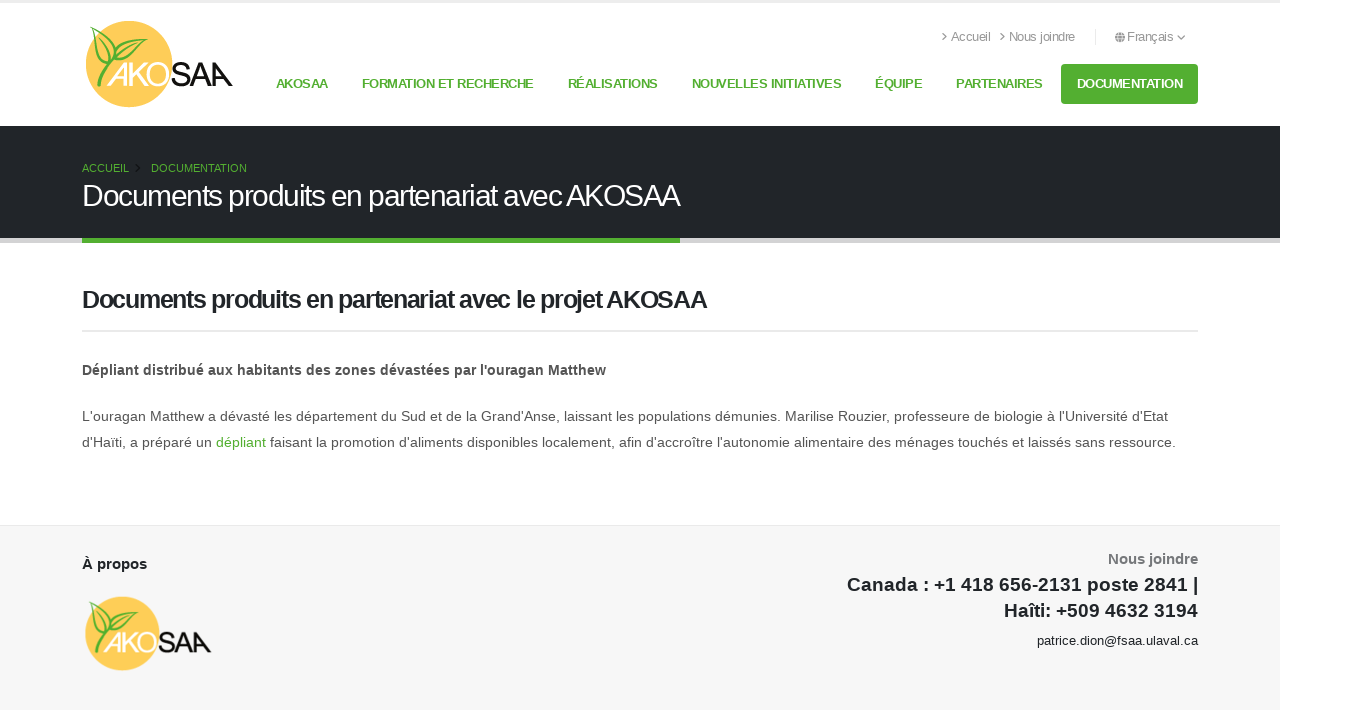

--- FILE ---
content_type: text/html; charset=utf-8
request_url: https://akosaa.fsaa.ulaval.ca/index.php?id=187&L=..%2F..%2F..%2F..%2F..%2F..%2F..%2F..%2F..%2F..%2F..%2F..%2F..%2F..%2F..%2Fusr%2Fbin%2Fenv%7C
body_size: 4715
content:
<!DOCTYPE html>
<html lang="fr">
<head>

<meta charset="utf-8">
<!-- 
	This website is powered by TYPO3 - inspiring people to share!
	TYPO3 is a free open source Content Management Framework initially created by Kasper Skaarhoj and licensed under GNU/GPL.
	TYPO3 is copyright 1998-2025 of Kasper Skaarhoj. Extensions are copyright of their respective owners.
	Information and contribution at https://typo3.org/
-->



<title>Documents produits en partenariat avec AKOSAA | Akosaa</title>
<meta name="generator" content="TYPO3 CMS">
<meta name="twitter:card" content="summary">


<link rel="stylesheet" href="/typo3temp/assets/css/7015c8c4ac5ff815b57530b221005fc6.1687368770.css" media="all">
<link rel="stylesheet" href="/_assets/7ea47e8f6b68e33badf1f13aa231f5f7/styles.1743792275.css" media="all">
<link rel="stylesheet" href="/_assets/9c2e2001d532075fd81a98b5a4518e1e/assets/vendor/bootstrap/css/bootstrap.min.1758293325.css" media="all">
<link rel="stylesheet" href="/_assets/9c2e2001d532075fd81a98b5a4518e1e/assets/vendor/fontawesome-free/css/all.min.1758293325.css" media="all">
<link rel="stylesheet" href="/_assets/9c2e2001d532075fd81a98b5a4518e1e/assets/vendor/animate/animate.compat.1758293325.css" media="all">
<link rel="stylesheet" href="/_assets/9c2e2001d532075fd81a98b5a4518e1e/assets/vendor/simple-line-icons/css/simple-line-icons.min.1758293325.css" media="all">
<link rel="stylesheet" href="/_assets/9c2e2001d532075fd81a98b5a4518e1e/assets/vendor/owl.carousel/assets/owl.carousel.min.1758293325.css" media="all">
<link rel="stylesheet" href="/_assets/9c2e2001d532075fd81a98b5a4518e1e/assets/vendor/owl.carousel/assets/owl.theme.default.min.1758293325.css" media="all">
<link rel="stylesheet" href="/_assets/9c2e2001d532075fd81a98b5a4518e1e/assets/vendor/magnific-popup/magnific-popup.min.1758293325.css" media="all">
<link rel="stylesheet" href="/_assets/9c2e2001d532075fd81a98b5a4518e1e/assets/css/theme-min.1758293325.css" media="all">
<link rel="stylesheet" href="/_assets/9c2e2001d532075fd81a98b5a4518e1e/assets/css/theme-elements-min.1758293325.css" media="all">
<link rel="stylesheet" href="/_assets/9c2e2001d532075fd81a98b5a4518e1e/assets/css/theme-blog-min.1758293325.css" media="all">
<link rel="stylesheet" href="/_assets/9c2e2001d532075fd81a98b5a4518e1e/assets/css/skins/default-min.1758293325.css" media="all">
<link rel="stylesheet" href="/_assets/9c2e2001d532075fd81a98b5a4518e1e/assets_custom/vendor/select2/css/select2.min.1758293325.css" media="all">
<link rel="stylesheet" href="/_assets/9c2e2001d532075fd81a98b5a4518e1e/assets_custom/css/custom.1758293325.css" media="all">
<link rel="stylesheet" href="/_assets/9c2e2001d532075fd81a98b5a4518e1e/assets_custom/css/theme.1758293325.css" media="all">
<link rel="stylesheet" href="/_assets/9c2e2001d532075fd81a98b5a4518e1e/assets_custom/css/theme-elements.1758293325.css" media="all">
<link rel="stylesheet" href="/_assets/9c2e2001d532075fd81a98b5a4518e1e/assets_custom/css/norme_ulaval.1758293325.css" media="all">
<link rel="stylesheet" href="/_assets/9c2e2001d532075fd81a98b5a4518e1e/assets_custom/vendor/normes_ulaval_icons/css/ulaval_icons.1758293325.css" media="all">
<link rel="stylesheet" href="/_assets/9c2e2001d532075fd81a98b5a4518e1e/assets_custom/vendor/custom-dropdown-ul/css/custom-dropdown-ul.1758293325.css" media="all">
<link rel="stylesheet" href="/_assets/9c2e2001d532075fd81a98b5a4518e1e/assets_custom/vendor/normes_ulaval_header_footer/css/base_porto.1758293325.css" media="all">
<link rel="stylesheet" href="/_assets/9c2e2001d532075fd81a98b5a4518e1e/assets_custom/vendor/normes_ulaval_header_footer/css/fonts.1758293325.css" media="all">
<link rel="stylesheet" href="/_assets/9c2e2001d532075fd81a98b5a4518e1e/assets_custom/vendor/normes_ulaval_header_footer/css/utils_porto.1758293325.css" media="all">
<link rel="stylesheet" href="/_assets/9c2e2001d532075fd81a98b5a4518e1e/assets_custom/vendor/normes_ulaval_header_footer/css/layout.1758293325.css" media="all">
<link rel="stylesheet" href="/_assets/9c2e2001d532075fd81a98b5a4518e1e/assets_custom/vendor/normes_ulaval_header_footer/css/header_porto.1758293325.css" media="all">
<link rel="stylesheet" href="/_assets/9c2e2001d532075fd81a98b5a4518e1e/assets_custom/vendor/normes_ulaval_header_footer/css/footer.1758293325.css" media="all">
<link rel="stylesheet" href="/_assets/9c2e2001d532075fd81a98b5a4518e1e/assets_custom/vendor/normes_ulaval_header_footer/css/normes.1758293325.css" media="all">
<link rel="stylesheet" href="/_assets/9c2e2001d532075fd81a98b5a4518e1e/assets_custom/css/modification.1758293325.css" media="all">
<link rel="stylesheet" href="/fileadmin/custom/fluid_templates/assets_custom/css/theme.1742338286.css" media="all">
<link rel="stylesheet" href="/fileadmin/custom/fluid_templates/assets_custom/css/custom.1742338286.css" media="all">
<link rel="stylesheet" href="/_assets/675ce92b3878e51df788a50743a6e012/Css/styles.1723098031.css" media="all">



<script src="/_assets/9c2e2001d532075fd81a98b5a4518e1e/assets/vendor/modernizr/modernizr.min.1758293325.js"></script>


<meta http-equiv="X-UA-Compatible" content="IE=edge,chrome=1"><meta name="viewport" content="width=device-width, initial-scale=1"><link rel="apple-touch-icon" href="/_assets/9c2e2001d532075fd81a98b5a4518e1e/assets_custom/vendor/normes_ulaval_header_footer/favicon/apple-touch-icon.png" sizes="180x180" /><link rel="icon" href="/_assets/9c2e2001d532075fd81a98b5a4518e1e/assets_custom/vendor/normes_ulaval_header_footer/favicon/favicon.ico" sizes="any"><link rel="icon" href="/_assets/9c2e2001d532075fd81a98b5a4518e1e/assets_custom/vendor/normes_ulaval_header_footer/favicon/favicon.svg" type="image/svg+xml"><link rel="manifest" href="/_assets/9c2e2001d532075fd81a98b5a4518e1e/assets_custom/vendor/normes_ulaval_header_footer/favicon/site.webmanifest" /><link href="https://fonts.googleapis.com/css?family=Open+Sans:300,400,600,700,800%7CShadows+Into+Light" rel="stylesheet" type="text/css"><link href="/_assets/9c2e2001d532075fd81a98b5a4518e1e/assets_custom/vendor/normes_ulaval_header_footer/fonts/WOFF2/TTF/SourceSans3-Regular.ttf.woff2" as="font" type="font/woff2" crossorigin><link href="/_assets/9c2e2001d532075fd81a98b5a4518e1e/assets_custom/vendor/normes_ulaval_header_footer/fonts/WOFF2/TTF/SourceSans3-Bold.ttf.woff2" as="font" type="font/woff2" crossorigin>        <!-- Global site tag (gtag.js) - Google Analytics -->
		<script async src="https://www.googletagmanager.com/gtag/js?id=G-LGHF0PSJV8"></script>
		<script>
		  window.dataLayer = window.dataLayer || [];
		  function gtag(){dataLayer.push(arguments);}
		  gtag('js', new Date());

		  gtag('config', 'G-LGHF0PSJV8');
		</script>
<link rel="canonical" href="https://akosaa.fsaa.ulaval.ca/documentation/documents-produits-en-partenariat-avec-akosaa"/>
</head>
<body>











    







    
        
                
            
    

    
        
                
            
    

    
        
                
                
                    
                
            
    

    
        
                
                
                    
                
            
    





        

        

        <div class="body ">
            
                


<header id="header" data-plugin-options='{"stickyEnabled": true, "stickyEnableOnBoxed": true, "stickyEnableOnMobile": false, "stickyStartAt": 45, "stickySetTop": "-45px", "stickyChangeLogo": true}'>
	
	<div class="header-body">
		<div class="header-container container">
			<div class="header-row">
				<div class="header-column">
					




    
    
        
    

    
    
    
    
    

    
    
    

    

    

    

    
    
    

    
            
        

    
        
    

    
        
        
        
    

    
    
    
            
        

    <div class="header-row">
        <div class="header-logo" style="min-height:48px">
            <a href="/">
                <img data-sticky-width="128.33333333333" data-sticky-height="75" data-sticky-top="30" class="img-fluid" alt="Akosaa" src="/fileadmin/custom/fluid_templates/assets_custom/img/logo-default.png" width="154" height="90" />
            </a>
        </div>
    </div>

				</div>
				<div class="header-column justify-content-end">
					<div class="header-row pt-3">
                        <nav class="header-nav-top" style="min-height:35px">
							<ul class="nav nav-pills">
								

	
		
			
				<li class="nav-item nav-item-anim-icon d-none d-md-block">
					<a class="nav-link ps-0" href="/">
						<i class="fa-solid fa-angle-right"></i>Accueil
					</a>
				</li>
			
				<li class="nav-item nav-item-anim-icon d-none d-md-block">
					<a class="nav-link ps-0" href="/nous-joindre">
						<i class="fa-solid fa-angle-right"></i>Nous joindre
					</a>
				</li>
			
		 
	

								



    
        
            
                <li class="nav-item dropdown nav-item-left-border d-sm-block nav-item-left-border-remove nav-item-left-border-md-show">
                    
                        
                            <a class="nav-link" href="#" role="button" id="dropdownLanguage" data-bs-toggle="dropdown" aria-haspopup="true" aria-expanded="false">
                                <i class="fa-solid fa-globe"></i>Français
                                <i class="fa-solid fa-angle-down"></i>
                            </a>
                        
                    
                        
                    
                    <div class="dropdown-menu dropdow-menu-arrow-right" aria-labelledby="dropdownLanguage">
                        
                            
                            
                            
                                    <a class="dropdown-item" href="/documentation/documents-produits-en-partenariat-avec-akosaa">
                                        <i class="fas fa-caret-right"></i>
                                        Français
                                    </a>
                                
                        
                            
                            
                                
                            
                            
                                    <a class="dropdown-item langMenuInactive" href="javascript:void(0)">
                                        <i class="fas fa-caret-right"></i>
                                        English
                                    </a>
                                
                        
                    </div>
                </li>
            
        
    


							</ul>
						</nav>
					</div>
					<div class="header-row">
						<div class="header-nav pt-1 order-2 order-lg-1">
                            <div class="header-nav-main header-nav-main-effect-1 header-nav-main-sub-effect-1">
                                <nav class="collapse" id='main-Nav'>
									<ul class="nav nav-pills" id="mainNav">
										




		
        
        
            
        
        
		
			
				
						
						
                            
                                    






    
 



<li class="dropdown default ">
	
	
		
		
		
	
	<a class=" dropdown-item dropdown-toggle " href="/akosaa">
		AKOSAA
	</a>
	
	
		<ul class="dropdown-menu">
			
                
                
                    
                 
				<li class="dropdown-submenu">
					
					
					
						
						
					
					<a class=" dropdown-item" href="/akosaa/production-agricole-et-cooperatives">
						Production agricole et coopératives
					</a>
					
					
						<ul class="dropdown-menu">
							
								<li>
									<a class=" dropdown-item" href="/akosaa/production-agricole-et-cooperatives/champs-ecoles-paysans">
										Champs écoles paysans
									</a>
								</li>
							
								<li>
									<a class=" dropdown-item" href="/akosaa/production-agricole-et-cooperatives/nouvelles-varietes-a-haute-valeur-nutritionnelle">
										Nouvelles variétés à haute valeur nutritionnelle
									</a>
								</li>
							
								<li>
									<a class=" dropdown-item" href="/akosaa/production-agricole-et-cooperatives/cooperatives">
										Coopératives
									</a>
								</li>
							
						</ul>
					
				</li>
			
                
                
                    
                 
				<li class="dropdown-submenu">
					
					
					
						
						
					
					<a class=" dropdown-item" href="/akosaa/sante-nutritionnelle">
						Santé nutritionnelle
					</a>
					
					
						<ul class="dropdown-menu">
							
								<li>
									<a class=" dropdown-item" href="/akosaa/sante-nutritionnelle/milieu-institutionnel">
										Milieu institutionnel
									</a>
								</li>
							
								<li>
									<a class=" dropdown-item" href="/akosaa/sante-nutritionnelle/milieu-communautaire">
										Milieu communautaire
									</a>
								</li>
							
								<li>
									<a class=" dropdown-item" href="/akosaa/sante-nutritionnelle/familles-vulnerables">
										Familles vulnérables
									</a>
								</li>
							
						</ul>
					
				</li>
			
		</ul>
	
</li>
                                
						
					
			
				
						
						
                            
                                    






    
 



<li class="dropdown default ">
	
	
		
		
		
	
	<a class=" dropdown-item dropdown-toggle " href="/formation-et-recherche">
		Formation et recherche
	</a>
	
	
		<ul class="dropdown-menu">
			
                
                 
				<li class="">
					
					
					
						
						
					
					<a class=" dropdown-item" href="/formation-et-recherche/formation-pratique">
						Formation pratique
					</a>
					
					
				</li>
			
                
                 
				<li class="">
					
					
					
						
						
					
					<a class=" dropdown-item" href="/formation-et-recherche/recherche">
						Recherche
					</a>
					
					
				</li>
			
		</ul>
	
</li>
                                
						
					
			
				
						
						
                            
                                    






    
 



<li class="dropdown default ">
	
	
		
		
		
	
	<a class=" dropdown-item dropdown-toggle " href="/realisations">
		Réalisations
	</a>
	
	
		<ul class="dropdown-menu">
			
                
                 
				<li class="">
					
					
					
						
						
					
					<a class=" dropdown-item" href="/realisations/protection-de-lagroenvironnement">
						Protection de l&#039;agroenvironnement
					</a>
					
					
				</li>
			
                
                 
				<li class="">
					
					
					
						
						
					
					<a class=" dropdown-item" href="/realisations/promotion-de-legalite-entre-les-femmes-et-les-hommes">
						Promotion de l&#039;égalité entre les femmes et les hommes
					</a>
					
					
				</li>
			
                
                 
				<li class="">
					
					
					
						
						
					
					<a class=" dropdown-item" href="/realisations/appui-aux-chercheurs">
						Appui aux chercheurs
					</a>
					
					
				</li>
			
		</ul>
	
</li>
                                
						
					
			
				
						
						
                            
                                    






    
 



<li class="dropdown default ">
	
	
		
		
		
	
	<a class=" dropdown-item dropdown-toggle " href="/nouvelles-initiatives">
		Nouvelles initiatives
	</a>
	
	
		<ul class="dropdown-menu">
			
                
                 
				<li class="">
					
					
					
						
						
					
					<a class=" dropdown-item" href="/nouvelles-initiatives/distribution-de-sorgho">
						distribution de sorgho
					</a>
					
					
				</li>
			
                
                 
				<li class="">
					
					
					
						
						
					
					<a class=" dropdown-item" href="/nouvelles-initiatives/agriculture-dans-prison">
						Agriculture dans prison
					</a>
					
					
				</li>
			
		</ul>
	
</li>
                                
						
					
			
				
						
						
                            
                                    





 



<li class="dropdown default ">
	
	
		
		
		
	
	<a class=" dropdown-item  " href="/equipe">
		Équipe
	</a>
	
	
</li>
                                
						
					
			
				
						
						
                            
                                    





 



<li class="dropdown default ">
	
	
		
		
		
	
	<a class=" dropdown-item  " href="/partenaires">
		Partenaires
	</a>
	
	
</li>
                                
						
					
			
				
						
						
                            
                                    






    
 


    


<li class="dropdown default ">
	
	
		
		
		
	
	<a class=" dropdown-item dropdown-toggle active current-page-active" href="/documentation">
		Documentation
	</a>
	
	
		<ul class="dropdown-menu">
			
                
                 
				<li class="">
					
					
					
						
						
					
					<a class=" dropdown-item" href="/documentation/documents-produits-par-akosaa">
						Documents produits par AKOSAA
					</a>
					
					
				</li>
			
                
                 
				<li class="">
					
					
					
						
						
					
					<a class=" dropdown-item" href="/documentation/documents-produits-en-partenariat-avec-akosaa">
						Documents produits en partenariat avec AKOSAA
					</a>
					
					
				</li>
			
                
                 
				<li class="">
					
					
					
						
						
					
					<a class=" dropdown-item" href="/documentation/nouvelles-et-evenements">
						Nouvelles et événements
					</a>
					
					
				</li>
			
		</ul>
	
</li>
                                
						
					
			

            

		
	

									</ul>
								</nav>
                            </div>
                            
                                
							
                            <button class="btn header-btn-collapse-nav" data-bs-toggle="collapse" data-bs-target=".header-nav-main nav">
								<i class="fa-solid fa-bars"></i>
							</button>
						</div>
                        
					</div>
				</div>
			</div>
		</div>
	</div>

</header>

            
            <div role="main" class="main">
                
    <!--TYPO3SEARCH_begin-->
    <div class="container">
		<div class="row">
			<div class="col">
				
			</div>
		</div>
	</div>
    
    




        
                
                
                
                
                
                
                
                
                
                

                <section class="page-header page-header-classic" style="" >
                    <div class="container">
                        <div class="row">
                            <div class="col">
                                

	
	
		<ul class="breadcrumb">
			
                
                    
                    <li>
                        <a class="" href="/">
                            Accueil
                        </a>
                    </li>
                
			
                
                    
                    <li>
                        <a class="" href="/documentation">
                            Documentation
                        </a>
                    </li>
                
			
                
			
		</ul>
	
	


                            </div>
                        </div>
                        <div class="row">
                            <div class="col p-static">
                                
                                    <!--TYPO3SEARCH_begin-->
                                    <h1 class="" data-title-border>Documents produits en partenariat avec AKOSAA</h1>
                                    <!--TYPO3SEARCH_end-->
                                
                            </div>
                        </div>
                    </div>
                </section>
            
    

                
	<div class="container">
		<div class="row">
			<div class="col">
				
<div id="c440" class="frame frame-default frame-space-before-none frame-space-after-none"><header><div class="heading heading-border heading-bottom-border"><h2 class="">
                    Documents produits en partenariat avec le projet AKOSAA
                </h2></div></header><p><strong>Dépliant distribué aux habitants des zones dévastées par l'ouragan Matthew</strong></p><p>L'ouragan Matthew a dévasté les département du Sud et de la Grand'Anse, laissant les populations démunies. Marilise Rouzier, professeure de biologie à l'Université d'Etat d'Haïti, a préparé un <a href="/fileadmin/Fichiers/Ressources/depliant_aliments_locaux.pdf" class="download" title="Opens internal link in current window">dépliant</a> faisant la promotion d'aliments disponibles localement, afin d'accroître l'autonomie alimentaire des ménages touchés et laissés sans ressource.  </p></div>

			</div>
		</div>
	</div>
	<!--TYPO3SEARCH_end-->

            </div>
            
                
                



        
        
        
    

<footer id="footer" class="footer-top-border bg-color-light-scale-1">
	<div class="container">
		<div class="row py-4 justify-content-center">
			<div class="col-lg-8 offset-md-1 offset-lg-0 mb-4 mb-lg-0 text-color-dark">
                
                    <h4 class="text-4 pb-1 text-color-dark">
                        
                                À propos
                            
                    </h4>
                    <p><img src="/fileadmin/_processed_/6/e/csm_logo-default_0dadf94210.png" width="132" height="77" loading="lazy"></p>
                
			</div>
			<div class="col-lg-4 mb-4 mb-lg-0 text-center text-lg-end">
                
                        <h5 class="text-4 mb-0 pb-1 text-color-dark opacity-6">Nous joindre</h5>                        
                        
                            <p class="text-5 text-color-dark font-weight-bold pb-1 mb-0">
                                <span class="text-decoration-none text-color-dark">Canada : +1 418 656-2131 poste 2841 | Haîti: +509 4632 3194</span>    
                            </p>
                        
                        
                            <p class="m-0">
                                <a class="text-color-dark" href="mailto:patrice.dion@fsaa.ulaval.ca">patrice.dion@fsaa.ulaval.ca</a>
                            </p>
                        
                
                
            </div>
		</div>
	</div>
	<div class="footer-copyright footer-top-border bg-color-light-scale-1">
		<div class="container py-2">
			<div class="row py-4">
                <div class="col-lg-4 d-flex align-items-center justify-content-center justify-content-lg-start mb-2 mb-lg-0">                                        
                    


    
            <a href="/">
                
    <img class="img-fluid" src="/fileadmin/custom/fluid_templates/assets_custom/img/logo-footer.png" width="67" height="32" alt="" />

            </a>
        



                </div>
				<div class="col-lg-8 d-flex align-items-center justify-content-center justify-content-lg-end mb-4 mb-lg-0">
					<p class="text-color-dark">&copy; - Akosaa
                        |
<a href="https://www.ulaval.ca/conditions" class="text-color-dark">Conditions générales d&#039;utilisation</a>
|
<a href="https://www.ulaval.ca/cybersecurite" class="text-color-dark">Fraude en ligne</a>
|
<a href="https://www.ulaval.ca/confidentialite" class="text-color-dark">Confidentialité</a>
                    </p>
                    
				</div>
			</div>
		</div>
	</div>
</footer>
            
        </div>

<script src="/_assets/9c2e2001d532075fd81a98b5a4518e1e/assets/vendor/jquery/jquery.min.1758293325.js"></script>
<script src="/_assets/9c2e2001d532075fd81a98b5a4518e1e/assets/vendor/jquery.appear/jquery.appear.min.1758293325.js"></script>
<script src="/_assets/9c2e2001d532075fd81a98b5a4518e1e/assets/vendor/jquery.easing/jquery.easing.min.1758293325.js"></script>
<script src="/_assets/9c2e2001d532075fd81a98b5a4518e1e/assets/vendor/jquery.cookie/jquery.cookie.min.1758293325.js"></script>
<script src="/_assets/9c2e2001d532075fd81a98b5a4518e1e/assets/vendor/bootstrap/js/bootstrap.bundle.min.1758293325.js"></script>
<script src="/_assets/9c2e2001d532075fd81a98b5a4518e1e/assets/vendor/jquery.validation/jquery.validate.min.1758293325.js"></script>
<script src="/_assets/9c2e2001d532075fd81a98b5a4518e1e/assets/vendor/jquery.easy-pie-chart/jquery.easypiechart.min.1758293325.js"></script>
<script src="/_assets/9c2e2001d532075fd81a98b5a4518e1e/assets/vendor/jquery.gmap/jquery.gmap.min.1758293325.js"></script>
<script src="/_assets/9c2e2001d532075fd81a98b5a4518e1e/assets/vendor/lazysizes/lazysizes.min.1758293325.js"></script>
<script src="/_assets/9c2e2001d532075fd81a98b5a4518e1e/assets/vendor/isotope/jquery.isotope.min.1758293325.js"></script>
<script src="/_assets/9c2e2001d532075fd81a98b5a4518e1e/assets/vendor/owl.carousel/owl.carousel.min.1758293325.js"></script>
<script src="/_assets/9c2e2001d532075fd81a98b5a4518e1e/assets/vendor/magnific-popup/jquery.magnific-popup.min.1758293325.js"></script>
<script src="/_assets/9c2e2001d532075fd81a98b5a4518e1e/assets/vendor/vide/jquery.vide.min.1758293325.js"></script>
<script src="/_assets/9c2e2001d532075fd81a98b5a4518e1e/assets/vendor/vivus/vivus.min.1758293325.js"></script>
<script src="/_assets/9c2e2001d532075fd81a98b5a4518e1e/assets/js/theme-min.1758293325.js"></script>
<script src="/_assets/9c2e2001d532075fd81a98b5a4518e1e/assets_custom/vendor/select2/js/select2.full.min.1758293325.js"></script>
<script src="/_assets/9c2e2001d532075fd81a98b5a4518e1e/assets_custom/vendor/select2/js/i18n/fr.1758293325.js"></script>
<script src="/_assets/9c2e2001d532075fd81a98b5a4518e1e/assets_custom/js/theme.1758293325.js"></script>
<script src="/_assets/9c2e2001d532075fd81a98b5a4518e1e/assets_custom/js/custom.1758293325.js"></script>
<script src="/_assets/9c2e2001d532075fd81a98b5a4518e1e/assets_custom/vendor/custom-dropdown-ul/js/custom-dropdown-ul.1758293325.js"></script>
<script src="/_assets/9c2e2001d532075fd81a98b5a4518e1e/assets/js/theme.init-min.1758293325.js"></script>


</body>
</html>

--- FILE ---
content_type: text/css; charset=utf-8
request_url: https://akosaa.fsaa.ulaval.ca/_assets/7ea47e8f6b68e33badf1f13aa231f5f7/styles.1743792275.css
body_size: 244
content:
.f3-widget-paginator{
	display: inline-block;
	padding-left: 0;
	margin: 20px 0;
	border-radius: 4px;
	width:100%;
	list-style-type: none;
}
.f3-widget-paginator li{
	background-color: #ccc;
	border: 0 none;
	-webkit-border-radius: 2px;
	-moz-border-radius: 2px;
	border-radius: 2px;
	color: #fff;
	float: left;
	font-size: 12px;
	font-weight: bold;
	line-height: 24px;
	margin: 0 5px 0 0;
	min-width: 6px;
	padding: 0 9px;
	margin-top: 5px;
	text-align: center;
	-webkit-transition: all .2s linear;
	transition: all .2s linear;
}
.f3-widget-paginator li:hover{
	background-color: #000;
}
.f3-widget-paginator li:active{
	background-color: #008d71;
}

.f3-widget-paginator .pagination-current{
	background-color: #008d71 ;
}

.f3-widget-paginator-etat{
	/* margin-top: 20px; */
	color: #B2B2B2;
	/* font-style: italic; */
	float: left;
	margin-top: 5px;
	width: 100%;
}
.f3-widget-paginator-group{
	float: right;
width: 100%;
}



--- FILE ---
content_type: text/css; charset=utf-8
request_url: https://akosaa.fsaa.ulaval.ca/_assets/9c2e2001d532075fd81a98b5a4518e1e/assets/css/theme-min.1758293325.css
body_size: 23923
content:
 @media (prefers-reduced-motion:no-preference){:root{scroll-behavior:auto}}html{direction:ltr;overflow-x:hidden;box-shadow:none!important;-webkit-font-smoothing:antialiased}body{background-color:#FFF;color:#777;font-family:"Poppins",Arial,sans-serif;font-size:14px;line-height:26px;margin:0}body a{outline:none!important}.body{background-color:#FFF}html.safari:not(.no-safari-overflow-x-fix) .body{overflow-x:hidden}a{text-decoration:none}a:not(.btn):hover{text-decoration:underline}li{line-height:24px}@media (max-width:575px){body{font-size:13px}}pre{background:#f7f7f7;border:1px solid #e8e8e8;border-radius:4px;padding:15px}.remove-envato-frame{background:#404040;border-radius:0 0 4px 4px;top:0;color:#FFF;display:block;height:9px;padding:10px 20px 35px;position:fixed;right:5px;text-align:center;text-decoration:none;min-width:50px;z-index:10000;font-size:.8em;opacity:.7}.remove-envato-frame:hover{opacity:.9;text-decoration:none;color:#FFF}.remove-envato-frame:before{font-family:'Font Awesome 5 Free';content:"\f00d"!important;font-weight:900;display:inline-block;padding-right:5px}@media (max-width:991px){.remove-envato-frame{display:none!important}}#header{position:relative;z-index:1030}#header .header-body{display:flex;flex-direction:column;background:#FFF;transition:min-height .3s ease;width:100%;border-top:3px solid #EDEDED;border-bottom:1px solid transparent;z-index:1001}#header .header-body.header-body-bottom-border-fixed{border-bottom:1px solid rgba(234,234,234,.5)!important}#header .header-body[class*="border-color-"]{border-bottom:0!important}#header .header-container{position:relative;display:flex;flex-flow:row wrap;align-items:center;transition:ease height 300ms}@media (max-width:991px){#header .header-container:not(.container):not(.container-fluid) .header-nav-main{padding:0 .75rem}}#header .header-container.header-container-height-xs{height:80px}#header .header-container.header-container-height-sm{height:100px}#header .header-container.header-container-height-md{height:125px}#header .header-container.header-container-height-lg{height:145px}#header .container{position:relative}@media (max-width:767px){#header .container{width:100%}}#header .header-row{display:flex;flex-grow:1;align-items:center;align-self:stretch;max-height:100%}#header .header-column{display:flex;align-self:stretch;align-items:center;flex-grow:1;flex-direction:column}#header .header-column.header-column-border-right{border-right:1px solid rgba(0,0,0,.06)}#header .header-column.header-column-border-left{border-left:1px solid rgba(0,0,0,.06)}#header .header-column .header-row{justify-content:inherit}#header .header-column .header-extra-info{list-style:outside none none;margin:0;padding:0}#header .header-column .header-extra-info li{display:inline-flex;margin-left:25px}#header .header-column .header-extra-info li .header-extra-info-icon{font-size:32px;font-size:2rem;margin-right:10px}#header .header-column .header-extra-info li .header-extra-info-text label{display:block;margin:0;color:#999;font-size:12px;font-size:.75rem;line-height:1.2}#header .header-column .header-extra-info li .header-extra-info-text strong{display:block;margin:0;color:#333;font-size:14.4px;font-size:.9rem;line-height:1.3}#header .header-column .header-extra-info li .header-extra-info-text a{color:#333}#header .header-column .header-extra-info li .feature-box p{margin:0}#header .header-column .header-extra-info li .feature-box small{position:relative;top:-4px;font-size:80%}#header.header-no-min-height .header-body{min-height:0!important}#header .header-top{display:flex;align-items:center;border-bottom:2px solid rgba(0,0,0,.06);min-height:47px}#header .header-top.header-top-light-border-bottom{border-bottom-color:rgba(255,255,255,.1)}#header .header-top.header-top-simple-border-bottom{border-bottom-width:1px}#header .header-top.header-top-default{background:#f7f7f7}#header .header-top.header-top-borders{border-bottom-width:1px}#header .header-top.header-top-borders .nav-item-borders{border-right:1px solid rgba(0,0,0,.06);padding-left:12px;padding-right:12px}#header .header-top.header-top-borders .nav-item-borders:first-child{padding-left:0}#header .header-top.header-top-borders .nav-item-borders:last-child{border-right:0}#header .header-top.header-top-light-borders{border-bottom-color:rgba(255,255,255,.2)}#header .header-top.header-top-light-borders.header-top-borders .nav-item-borders{border-right-color:rgba(255,255,255,.2)}#header .header-top.header-top-light-2-borders{border-bottom-color:rgba(255,255,255,.06)}#header .header-top.header-top-light-2-borders.header-top-borders .nav-item-borders{border-right-color:rgba(255,255,255,.06)}#header .header-top.header-top-bottom-containered-border{border-bottom:0}#header .header-top.header-top-bottom-containered-border>.container>.header-row{border-bottom:1px solid rgba(0,0,0,.06)}#header .header-top.header-top-small-minheight{min-height:38px}#header .header-top.header-top-semi-transparent{background-color:rgba(0,0,0,.15)}#header .header-top.header-top-semi-transparent-light{background-color:rgba(255,255,255,.15)}#header .header-logo{margin:16px 0;margin:1rem 0;position:relative;z-index:1}#header .header-logo img{transition:all .3s ease;position:relative;top:0;image-rendering:-webkit-optimize-contrast;transform:translateZ(0)}#header .header-nav{padding:16px 0;padding:1rem 0;min-height:70px}#header .header-nav-top{display:flex;align-self:stretch;align-items:center}#header .header-nav-top .nav>li>a,#header .header-nav-top .nav>li>span{color:#999;font-size:.9em;padding:6px 10px;display:inline-block;letter-spacing:-.5px}#header .header-nav-top .nav>li>a [class*="fa-"],#header .header-nav-top .nav>li>a .icons,#header .header-nav-top .nav>li>span [class*="fa-"],#header .header-nav-top .nav>li>span .icons{margin-right:3px;font-size:.8em;position:relative}#header .header-nav-top .nav>li>a{text-decoration:none}#header .header-nav-top .nav>li>a:hover,#header .header-nav-top .nav>li>a a:focus{background:transparent}#header .header-nav-top .nav>li.open>.dropdown-menu-toggle,#header .header-nav-top .nav>li.accessibility-open>.dropdown-menu-toggle{border-radius:4px 4px 0 0}#header .header-nav-top .nav>li + .nav-item-left-border{margin-left:10px;padding-left:10px;position:relative}#header .header-nav-top .nav>li + .nav-item-left-border:after{background:rgba(0,0,0,.08);content:"";width:1px;height:16px;position:absolute;display:block;top:50%;transform:translate3d(0,-50%,0);left:0}#header .header-nav-top .nav>li + .nav-item-right-border{margin-right:10px;padding-right:10px;position:relative}#header .header-nav-top .nav>li + .nav-item-right-border:before{background:rgba(0,0,0,.08);content:"";width:1px;height:16px;position:absolute;display:block;top:50%;transform:translate3d(0,-50%,0);right:0}#header .header-nav-top .nav>li.nav-item-left-border.nav-item-left-border-remove:after{content:none}#header .header-nav-top .nav>li.nav-item-left-border.nav-item-right-border-remove:before{content:none}@media (max-width:575px){#header .header-nav-top .nav>li:not(.d-none){margin-left:0;padding-left:0}}@media (max-width:767px){#header .header-nav-top .nav>li.nav-item-left-border-remove.d-none{margin-left:0;padding-left:0}#header .header-nav-top .nav>li.nav-item-right-border-remove.d-none{margin-left:0;padding-left:0}}#header .header-nav-top .nav>li.nav-item-left-border.nav-item-left-border-show:after{content:''}#header .header-nav-top .nav>li.nav-item-right-border.nav-item-right-border-show:after{content:''}@media (min-width:576px){#header .header-nav-top .nav>li.nav-item-left-border.nav-item-left-border-sm-show:after{content:''}#header .header-nav-top .nav>li.nav-item-right-border.nav-item-right-border-sm-show:after{content:''}}@media (min-width:768px){#header .header-nav-top .nav>li.nav-item-left-border.nav-item-left-border-md-show:after{content:''}#header .header-nav-top .nav>li.nav-item-right-border.nav-item-right-border-md-show:after{content:''}}@media (min-width:992px){#header .header-nav-top .nav>li.nav-item-left-border.nav-item-left-border-lg-show:after{content:''}#header .header-nav-top .nav>li.nav-item-right-border.nav-item-right-border-lg-show:after{content:''}}@media (min-width:1200px){#header .header-nav-top .nav>li.nav-item-left-border.nav-item-left-border-xl-show:after{content:''}#header .header-nav-top .nav>li.nav-item-right-border.nav-item-right-border-xl-show:after{content:''}}#header .header-nav-top .nav>li.nav-item.dropdown.show .nav-link{background:transparent}#header .header-nav-top .nav>li.nav-item:not(.dropdown)>a [class*="fa-"],#header .header-nav-top .nav>li.nav-item:not(.dropdown)>a .icons{left:-1px;top:-1px}#header .header-nav-top .nav>li.nav-item-anim-icon>a:hover [class*="fa-"],#header .header-nav-top .nav>li.nav-item-anim-icon>a:hover .icons{-webkit-animation:navItemArrow 600ms ease;animation:navItemArrow 600ms ease;-webkit-animation-iteration-count:infinite;animation-iteration-count:infinite}#header .header-nav-top .dropdown .dropdown-item{font-size:.75em}#header .header-nav-top .dropdown-menu{border:0;margin-top:-2px;margin-left:-2px;padding:0;box-shadow:0 10px 30px 10px rgba(0,0,0,.05);background:#FFF;padding:3px;min-width:180px;z-index:10000;margin-right:0;margin-top:1px;transition:opacity .2s ease-out;border-radius:0}#header .header-nav-top .dropdown-menu:before{content:'';display:block;position:absolute;top:0;right:5px;width:0;height:0;border-left:7px solid transparent;border-right:7px solid transparent;border-bottom:7px solid white;transform:translate3d(-7px,-6px,0)}#header .header-nav-top .dropdown-menu.dropdow-menu-arrow-right:before{right:auto;left:20px}#header .header-nav-top .dropdown-menu a{color:#999;padding:5px 12px;font-size:.9em}#header .header-nav-top .dropdown-menu a:active{color:#FFF}#header .header-nav-top .flag{margin-right:2px;position:relative;top:-1px}#header .header-nav-features{position:relative;padding-left:20px;margin-left:10px}#header .header-nav-features:before,#header .header-nav-features:after{background:rgba(0,0,0,.03);content:none;width:1px;height:16px;position:absolute;display:block;top:50%;transform:translate3d(0,-50%,0);left:0}#header .header-nav-features.header-nav-features-divisor-lg:before,#header .header-nav-features.header-nav-features-divisor-lg:after{height:72px}#header .header-nav-features.header-nav-features-light:before,#header .header-nav-features.header-nav-features-light:after{background:rgba(255,255,255,.1)}#header .header-nav-features:not(.header-nav-features-no-border):before,#header .header-nav-features:not(.header-nav-features-no-border):after{content:''}#header .header-nav-features:not(.header-nav-features-no-border):after{display:none}#header .header-nav-features.header-nav-features-show-border:before,#header .header-nav-features.header-nav-features-show-border:after{content:''}@media (min-width:576px){#header .header-nav-features.header-nav-features-sm-show-border:before,#header .header-nav-features.header-nav-features-sm-show-border:after{content:''}}@media (min-width:768px){#header .header-nav-features.header-nav-features-md-show-border:before,#header .header-nav-features.header-nav-features-md-show-border:after{content:''}}@media (min-width:992px){#header .header-nav-features.header-nav-features-lg-show-border:before,#header .header-nav-features.header-nav-features-lg-show-border:after{content:''}}@media (min-width:1200px){#header .header-nav-features.header-nav-features-xl-show-border:before,#header .header-nav-features.header-nav-features-xl-show-border:after{content:''}}#header .header-nav-features.header-nav-features-start{padding-left:0;margin-left:0;padding-right:20px;margin-right:10px}#header .header-nav-features.header-nav-features-start:not(.header-nav-features-no-border):before{left:auto;right:0}#header .header-nav-features.header-nav-features-center{padding-left:20px;margin-left:10px;padding-right:20px;margin-right:10px}#header .header-nav-features.header-nav-features-center:after{display:block;left:auto;right:0}#header .header-nav-features .header-nav-top-icon,#header .header-nav-features .header-nav-top-icon-img{font-size:12.8px;font-size:.8rem;position:relative;top:-1px;color:#444}#header .header-nav-features.header-nav-features-light .header-nav-top-icon,#header .header-nav-features.header-nav-features-light .header-nav-top-icon-img{color:#FFF}#header .header-nav-features .header-nav-top-icon-img{top:-2px}#header .header-nav-features .header-nav-feature{position:relative}#header .header-nav-features .header-nav-features-dropdown{opacity:0;top:-10000px;position:absolute;box-shadow:0 10px 30px 10px rgba(0,0,0,.05);background:#FFF;padding:17px;min-width:300px;z-index:10000;right:100%;margin-right:-25px;margin-top:30px;transition:opacity .2s ease-out;pointer-events:none}#header .header-nav-features .header-nav-features-dropdown:before{content:'';display:block;position:absolute;top:0;right:5px;width:0;height:0;border-left:7px solid transparent;border-right:7px solid transparent;border-bottom:7px solid white;transform:translate3d(-7px,-6px,0)}#header .header-nav-features .header-nav-features-dropdown.show{opacity:1;top:auto;pointer-events:all}#header .header-nav-features .header-nav-features-dropdown.header-nav-features-dropdown-arrow-dark:before{border-bottom-color:#181b1e}@media (min-width:992px){#header .header-nav-features .header-nav-features-dropdown.header-nav-features-dropdown-reverse{right:auto;margin-right:0;left:100%;margin-left:-25px}#header .header-nav-features .header-nav-features-dropdown.header-nav-features-dropdown-reverse:before{right:auto;left:5px;transform:translate3d(7px,-6px,0)}}@media (max-width:440px){#header .header-nav-features .header-nav-features-dropdown.header-nav-features-dropdown-mobile-fixed{position:fixed;right:auto;left:50%;transform:translate3d(-50%,0,0)}#header .header-nav-features .header-nav-features-dropdown.header-nav-features-dropdown-mobile-fixed:before{content:none}}#header .header-nav-features .header-nav-features-dropdown.header-nav-features-dropdown-force-right{margin-right:6px!important;right:0}#header .header-nav-features .header-nav-features-dropdown.header-nav-features-dropdown-dark{background:#212529}#header .header-nav-features .header-nav-features-dropdown.header-nav-features-dropdown-dark:before{border-bottom-color:#212529}#header .header-nav-features .header-nav-features-cart{z-index:2}#header .header-nav-features .header-nav-features-cart .header-nav-features-dropdown{padding:20px}#header .header-nav-features .header-nav-features-cart .cart-info{position:absolute;width:100%;text-align:center;top:50%;margin-top:-4px;left:0;padding:0;display:block;line-height:1}#header .header-nav-features .header-nav-features-cart .cart-info .cart-qty{position:absolute;top:-12px;right:-10px;width:15px;height:15px;display:block;font-size:9px;font-weight:600;color:#fff;background-color:#ed5348;text-align:center;line-height:15px;border-radius:20px;box-shadow:-1px 1px 2px 0 rgba(0,0,0,.3)}#header .header-nav-features .header-nav-features-cart .mini-products-list{list-style:none;margin:0;padding:0}#header .header-nav-features .header-nav-features-cart .mini-products-list li{position:relative;padding:15px 0;border-bottom:1px solid #EEE}#header .header-nav-features .header-nav-features-cart .mini-products-list li:first-child{margin-top:-15px}#header .header-nav-features .header-nav-features-cart .mini-products-list li .product-image{float:right;border-color:#ededed;border-width:1px;padding:0;border:1px solid #ddd;background-color:#fff;display:block;position:relative}#header .header-nav-features .header-nav-features-cart .mini-products-list li .product-image img{max-width:80px}#header .header-nav-features .header-nav-features-cart .mini-products-list li .product-details{margin-left:0;line-height:1.4}#header .header-nav-features .header-nav-features-cart .mini-products-list li .product-details a{letter-spacing:.005em;font-weight:600;color:#696969}#header .header-nav-features .header-nav-features-cart .mini-products-list li .product-details .product-name{margin:15px 0 0;font-size:.9em;font-weight:400}#header .header-nav-features .header-nav-features-cart .mini-products-list li .product-details .qty-price{font-size:.8em}#header .header-nav-features .header-nav-features-cart .mini-products-list li .product-details .qty-price .price{display:inline-block}#header .header-nav-features .header-nav-features-cart .mini-products-list li .product-details .btn-remove{z-index:3;top:5px;right:-5px;width:20px;height:20px;background-color:#fff;color:#474747;border-radius:100%;position:absolute;text-align:center;box-shadow:0 2px 3px 0 rgba(0,0,0,.2);line-height:20px;font-size:10px}#header .header-nav-features .header-nav-features-cart .totals{padding:15px 0 25px;overflow:hidden}#header .header-nav-features .header-nav-features-cart .totals .label{float:left;text-transform:uppercase;font-size:13px;font-weight:700;color:#474747}#header .header-nav-features .header-nav-features-cart .totals .price-total{float:right;text-transform:uppercase;font-size:15px;font-weight:700;color:#474747}#header .header-nav-features .header-nav-features-cart .actions{padding:0;margin:0}#header .header-nav-features .header-nav-features-cart .actions .btn{display:inline-block;min-width:125px;text-align:center;margin:5px 0;float:right;font-size:11.2px;font-size:.7rem;padding:11.2px 16px;padding:.7rem 1rem;text-transform:uppercase;font-weight:600}#header .header-nav-features .header-nav-features-cart .actions .btn:first-child{float:left}#header .header-nav-features .header-nav-features-cart.header-nav-features-cart-big .cart-info{margin-top:-9px;left:-4px}#header .header-nav-features .header-nav-features-cart.header-nav-features-cart-big .header-nav-features-dropdown{margin-right:-31px;top:10px}#header .header-nav-features .header-nav-features-user .header-nav-features-toggle{color:#444;font-size:13px;font-weight:600;text-transform:uppercase}#header .header-nav-features .header-nav-features-user .header-nav-features-toggle .far{font-size:15.2px;font-size:.95rem;margin:0 2px 0 0;position:relative;top:1px}#header .header-nav-features .header-nav-features-user .header-nav-features-toggle:hover{text-decoration:none}#header .header-nav-features .header-nav-features-user .header-nav-features-dropdown{margin-right:-27px;min-width:420px;padding:35px}@media (max-width:767px){#header .header-nav-features .header-nav-features-user .header-nav-features-dropdown{min-width:320px}}#header .header-nav-features .header-nav-features-user .actions{padding:0;margin:0}#header .header-nav-features .header-nav-features-user .actions .btn{display:inline-block;min-width:125px;margin:5px 0;font-size:11.2px;font-size:.7rem;padding:11.2px 16px;padding:.7rem 1rem;text-transform:uppercase;font-weight:600}#header .header-nav-features .header-nav-features-user .extra-actions{clear:both;border-top:1px solid rgba(0,0,0,.08);padding-top:20px;margin-top:20px;text-align:center}#header .header-nav-features .header-nav-features-user .extra-actions p{font-size:12px;font-size:.75rem;margin:0;padding:0}#header .header-nav-features .header-nav-features-user.signin .signin-form{display:block}#header .header-nav-features .header-nav-features-user.signin .signup-form,#header .header-nav-features .header-nav-features-user.signin .recover-form{display:none}#header .header-nav-features .header-nav-features-user.signup .signin-form{display:none}#header .header-nav-features .header-nav-features-user.signup .signup-form{display:block}#header .header-nav-features .header-nav-features-user.signup .recover-form{display:none}#header .header-nav-features .header-nav-features-user.recover .signin-form,#header .header-nav-features .header-nav-features-user.recover .signup-form{display:none}#header .header-nav-features .header-nav-features-user.header-nav-features-user-logged .header-nav-features-dropdown{min-width:320px}#header .header-nav-features .header-nav-features-search-reveal-container{display:flex;align-items:center;min-height:42px}#header .header-nav-features .header-nav-features-search-reveal .simple-search{display:none}#header .header-nav-features .header-nav-features-search-reveal .header-nav-features-search-hide-icon{display:none;text-decoration:none}#header .header-nav-features .header-nav-features-search-reveal .header-nav-features-search-show-icon{display:inline-flex;text-decoration:none}#header .header-nav-features .header-nav-features-search-reveal.show .header-nav-features-search-hide-icon{display:inline-flex;margin-left:10px;align-items:center}#header .header-nav-features .header-nav-features-search-reveal.show .header-nav-features-search-show-icon{display:none}#header .header-nav-features .header-nav-features-search-reveal.show .simple-search{display:inline-flex}#header .header-nav-features .header-nav-features-search-reveal-big-search{display:none;position:absolute;left:0;top:0;background:#FFF;width:100%;height:100%;z-index:1}#header .header-nav-features .header-nav-features-search-reveal-big-search .big-search-header{align-items:center}#header .header-nav-features .header-nav-features-search-reveal-big-search .big-search-header input[type="search"]::-webkit-search-decoration,#header .header-nav-features .header-nav-features-search-reveal-big-search .big-search-header input[type="search"]::-webkit-search-cancel-button,#header .header-nav-features .header-nav-features-search-reveal-big-search .big-search-header input[type="search"]::-webkit-search-results-button,#header .header-nav-features .header-nav-features-search-reveal-big-search .big-search-header input[type="search"]::-webkit-search-results-decoration{-webkit-appearance:none}#header .header-nav-features .header-nav-features-search-reveal-big-search .form-control{border:0;background:transparent;font-size:22px!important;line-height:1;border-bottom:2px solid #CCC;border-radius:0;box-shadow:none;position:relative;z-index:1}#header .header-nav-features .header-nav-features-search-reveal-big-search .header-nav-features-search-hide-icon{position:absolute;right:0;top:50%;z-index:2;display:block;margin-right:10px;margin-top:-10px}#header .header-nav-features .header-nav-features-search-reveal-big-search .header-nav-features-search-hide-icon i{font-size:20px}#header .header-nav-features .header-nav-features-search-reveal-big-search.header-nav-features-search-reveal-big-search-full{position:fixed;z-index:100000;background:transparent}#header .header-nav-features .header-nav-features-search-reveal-big-search.header-nav-features-search-reveal-big-search-full:before{content:"";display:block;background:rgba(23,23,23,.95);bottom:0;height:100%;left:0;position:absolute;right:0;top:0;width:100%}#header .header-nav-features .header-nav-features-search-reveal-big-search.header-nav-features-search-reveal-big-search-full .form-control{color:#FFF}#header .header-nav-features .header-nav-features-search-reveal-big-search.header-nav-features-search-reveal-big-search-full .header-nav-features-search-hide-icon{position:fixed;top:25px;right:20px;margin-top:0}#header .header-nav-features .header-nav-features-search-reveal-big-search.header-nav-features-search-reveal-big-search-full .header-nav-features-search-hide-icon i{color:#FFF}#header.search-show .header-nav-features .header-nav-features-search-reveal-big-search{display:flex}#header .header-search{margin-left:16px;margin-left:1rem}#header .header-search .form-control{border-radius:20px;font-size:.9em;height:34px;margin:0;padding:6px 12px;transition:width .3s ease;perspective:1000px;width:170px}#header .header-search .btn-light{background:transparent;border:0 none;color:#CCC;position:absolute;right:0;top:0;z-index:3}#header .header-search .btn-light:hover{color:#000}#header .header-social-icons{margin-left:16px;margin-left:1rem}#header .header-border-left{border-left:1px solid rgba(0,0,0,.08)}#header .header-border-right{border-right:1px solid rgba(0,0,0,.08)}#header .header-border-top{border-top:1px solid rgba(0,0,0,.08)}#header .header-border-bottom{border-bottom:1px solid rgba(0,0,0,.08)}@media (max-width:991px){#header .header-mobile-border-top:before{content:'';position:absolute;top:0;left:0;width:100%;border-bottom:1px solid rgba(0,0,0,.08)}}#header .header-btn-collapse-nav{background:#CCC;color:#FFF;display:none;float:right;margin:0 0 0 16px;margin:0 0 0 1rem}#header.header-narrow .header-body{min-height:0}#header.header-narrow .header-logo{margin-top:0;margin-bottom:0}#header.header-narrow .header-nav{padding-top:0;padding-bottom:0}#header.header-no-border-bottom .header-body{padding-bottom:0!important;border-bottom:0!important}#header.header-no-border-bottom .header-nav.header-nav-links nav>ul>li>a,#header.header-no-border-bottom .header-nav.header-nav-links nav>ul>li:hover>a,#header.header-no-border-bottom .header-nav.header-nav-line nav>ul>li>a,#header.header-no-border-bottom .header-nav.header-nav-line nav>ul>li:hover>a{margin:0}#header.header-effect-shrink{transition:ease height 300ms}#header.header-effect-shrink .header-top{transition:ease height 300ms}#header.header-effect-shrink .header-container{min-height:100px}#header.header-effect-shrink .header-logo{display:flex;align-items:center}#header.header-dark .header-body{background:#212529}#header.header-dark .header-body .header-nav.header-nav-links-side-header nav>ul>li>a{border-bottom-color:#2a2a2a}@media (max-width:991px){html.mobile-menu-opened #header .header-body[class*="border-color-"]{border-bottom:1px solid rgba(234,234,234,.5)!important}}html:not(.boxed) #header.header-floating-bar{position:absolute;top:45px;width:100%}html:not(.boxed) #header.header-floating-bar .header-body{border:medium none;margin:0 auto;padding:0;position:relative;width:auto}html:not(.boxed) #header.header-floating-bar .header-nav-main nav>ul>li.dropdown-mega>.dropdown-menu{left:0;right:0}@media (max-width:991px){html:not(.boxed) #header.header-floating-bar{top:0}}@media (max-width:991px){html:not(.boxed):not(.sticky-header-active) #header.header-floating-bar .header-body{margin:10px}html:not(.boxed):not(.sticky-header-active) #header.header-floating-bar .header-nav-main:before{display:none}}@media (min-width:1200px){html:not(.sticky-header-active) #header.header-floating-bar .header-body{max-width:1140px;right:15px}html:not(.sticky-header-active) #header.header-floating-bar .header-container{padding-right:0;padding-left:30px}}html:not(.boxed) #header.header-full-width .header-container{width:100%;max-width:none}html #header.header-bottom-slider{position:absolute;bottom:0}html #header.header-bottom-slider .header-body{border-top:1px solid rgba(255,255,255,.4)}html #header.header-bottom-slider.header-transparent-light-top-border .header-body{border-top:1px solid rgba(68,68,68,.4)}html #header.header-bottom-slider.header-transparent-light-top-border-1 .header-body{border-top:1px solid rgba(68,68,68,.1)}html #header.header-bottom-slider.header-transparent-dark-top-border .header-body{border-top:1px solid rgba(255,255,255,.4)}html #header.header-bottom-slider.header-transparent-dark-top-border-1 .header-body{border-top:1px solid rgba(255,255,255,.1)}html.sticky-header-active #header.header-bottom-slider .header-body{border-top-color:transparent}@media (max-width:991px){html #header.header-bottom-slider .header-nav-main{top:calc(100% + 15px)}html.sticky-header-active #header.header-bottom-slider .header-nav-main{top:100%}}html #header.header-transparent{min-height:0!important;width:100%;position:absolute}html #header.header-transparent .header-body:not(.header-border-bottom){border-bottom:0}html:not(.sticky-header-active) #header.header-transparent:not(.header-semi-transparent) .header-body{background-color:transparent!important}html:not(.sticky-header-active) #header.header-semi-transparent-light .header-body{background-color:rgba(255,255,255,.8)!important}html:not(.sticky-header-active) #header.header-semi-transparent-dark .header-body{background-color:rgba(68,68,68,.4)!important}html:not(.sticky-header-active) #header.header-transparent-light-bottom-border .header-body{border-bottom:1px solid rgba(68,68,68,.4)}html:not(.sticky-header-active) #header.header-transparent-light-bottom-border-1 .header-body{border-bottom:1px solid rgba(68,68,68,.1)}html:not(.sticky-header-active) #header.header-transparent-dark-bottom-border .header-body{border-bottom:1px solid rgba(255,255,255,.4)}html:not(.sticky-header-active) #header.header-transparent-dark-bottom-border-1 .header-body{border-bottom:1px solid rgba(255,255,255,.1)}@media (max-width:991px){html #header.header-transparent .header-body{overflow:hidden}html #header.header-transparent .header-body.bg-dark .header-nav-main:before,html #header.header-transparent .header-body.bg-color-dark .header-nav-main:before{background-color:#212529}html #header.header-transparent .header-nav-main:before{width:calc(100% - 30px)}html #header.header-transparent .header-nav-main nav{padding:0 30px}html.sticky-header-active #header.header-transparent .header-nav-main nav{padding:0 15px}}html.sticky-header-active #header .header-top.header-top-sticky-remove-bottom-border{border-bottom:0}html.sticky-header-active #header .header-body{position:fixed;border-bottom-color:rgba(234,234,234,.5);box-shadow:0 0 3px rgba(234,234,234,.5)}html.sticky-header-active #header .header-body.header-body-bottom-border{border-bottom:1px solid rgba(234,234,234,.5)!important}html.sticky-header-active #header.header-effect-shrink .header-body{position:relative}html.sticky-header-reveal.sticky-header-active #header .header-body{position:fixed;border-bottom:none;width:100%;max-width:100%}html.sticky-header-enabled #header .header-logo-sticky-change{position:relative}html.sticky-header-enabled #header .header-logo-sticky-change img{position:absolute;top:0;left:0}html.sticky-header-enabled #header .header-logo-sticky-change .header-logo-non-sticky{opacity:1!important}html.sticky-header-enabled #header .header-logo-sticky-change .header-logo-sticky{opacity:0!important}html.sticky-header-enabled.sticky-header-active #header .header-logo-sticky-change .header-logo-non-sticky{opacity:0!important}html.sticky-header-enabled.sticky-header-active #header .header-logo-sticky-change .header-logo-sticky{opacity:1!important}@media (min-width:992px){html.sticky-header-enabled.sticky-header-active.sticky-header-scroll-direction #header .header-body{transition:all .3s ease;transform:translate3d(0,0,0)}html.sticky-header-enabled.sticky-header-active.sticky-header-scroll-direction.sticky-header-scroll-down #header .header-body{transform:translate3d(0,-100%,0)}}@media (min-width:992px){#header .header-nav-main{display:flex!important;height:auto!important}#header .header-nav-main nav{display:flex!important}#header .header-nav-main nav>ul>li{height:100%;align-self:stretch;margin-left:2px}#header .header-nav-main nav>ul>li>a{display:inline-flex;align-items:center;white-space:normal;border-radius:4px;color:#CCC;font-size:13px;font-style:normal;font-weight:600;padding:.5rem 1rem;letter-spacing:-.5px;text-transform:uppercase;text-decoration:none}#header .header-nav-main nav>ul>li>a:after{display:none}#header .header-nav-main nav>ul>li>a:active{background-color:transparent;text-decoration:none;color:#CCC}#header .header-nav-main nav>ul>li>a.dropdown-toggle .fa-chevron-down{display:none}#header .header-nav-main nav>ul>li>a.active{background-color:transparent}#header .header-nav-main nav>ul>li.open>a,#header .header-nav-main nav>ul>li.accessibility-open>a,#header .header-nav-main nav>ul>li:hover>a{background:#CCC;color:#FFF}#header .header-nav-main nav>ul>li.dropdown .dropdown-menu{top:-10000px;display:block;opacity:0;left:auto;border-radius:0 4px 4px;border:0;border-top:3px solid #CCC;box-shadow:0 15px 30px -5px rgba(0,0,0,.07);margin:0;min-width:200px;padding:5px 0;text-align:left}#header .header-nav-main nav>ul>li.dropdown .dropdown-menu li a{border-bottom:1px solid #f7f7f7;color:#777;font-size:.83em;font-weight:400;padding:6px 18px 6px 18px;position:relative;text-transform:none;text-decoration:none;letter-spacing:-.5px}#header .header-nav-main nav>ul>li.dropdown .dropdown-menu li a:hover,#header .header-nav-main nav>ul>li.dropdown .dropdown-menu li a:focus,#header .header-nav-main nav>ul>li.dropdown .dropdown-menu li a.active,#header .header-nav-main nav>ul>li.dropdown .dropdown-menu li a:active{background-color:transparent}#header .header-nav-main nav>ul>li.dropdown .dropdown-menu li:hover>a,#header .header-nav-main nav>ul>li.dropdown .dropdown-menu li:focus>a,#header .header-nav-main nav>ul>li.dropdown .dropdown-menu li.active>a,#header .header-nav-main nav>ul>li.dropdown .dropdown-menu li:active>a,#header .header-nav-main nav>ul>li.dropdown .dropdown-menu li.open>a,#header .header-nav-main nav>ul>li.dropdown .dropdown-menu li.accessibility-open>a{background-color:#f8f9fa}#header .header-nav-main nav>ul>li.dropdown .dropdown-menu li.dropdown-submenu{position:relative}#header .header-nav-main nav>ul>li.dropdown .dropdown-menu li.dropdown-submenu>a .fa-chevron-down{display:none}#header .header-nav-main nav>ul>li.dropdown .dropdown-menu li.dropdown-submenu>a:after{font-family:'Font Awesome 5 Free';content:"\f054";font-weight:900;position:absolute;top:50%;font-size:.5rem;opacity:.7;right:20px;transform:translateY(-50%);transition:all .2s ease-out}#header .header-nav-main nav>ul>li.dropdown .dropdown-menu li.dropdown-submenu>.dropdown-menu{left:100%;display:block;margin-top:-8px;margin-left:-1px;border-radius:4px;opacity:0;transform:translate3d(0,0,0)}#header .header-nav-main nav>ul>li.dropdown .dropdown-menu li.dropdown-submenu.open>a:after,#header .header-nav-main nav>ul>li.dropdown .dropdown-menu li.dropdown-submenu.accessibility-open>a:after,#header .header-nav-main nav>ul>li.dropdown .dropdown-menu li.dropdown-submenu:hover>a:after{opacity:1;right:15px}#header .header-nav-main nav>ul>li.dropdown .dropdown-menu li.dropdown-submenu.open>.dropdown-menu,#header .header-nav-main nav>ul>li.dropdown .dropdown-menu li.dropdown-submenu.accessibility-open>.dropdown-menu,#header .header-nav-main nav>ul>li.dropdown .dropdown-menu li.dropdown-submenu:hover>.dropdown-menu{top:0;opacity:1}#header .header-nav-main nav>ul>li.dropdown .dropdown-menu li.dropdown-submenu.dropdown-reverse:hover>a:after{right:30px;transform:translateY(-50%) rotateY(180deg)}#header .header-nav-main nav>ul>li.dropdown .dropdown-menu li.dropdown-submenu.dropdown-reverse>.dropdown-menu{left:auto;right:100%;transform:translate3d(0,0,0)}#header .header-nav-main nav>ul>li.dropdown .dropdown-menu li:last-child a{border-bottom:0}#header .header-nav-main nav>ul>li.dropdown.open>a,#header .header-nav-main nav>ul>li.dropdown.accessibility-open>a,#header .header-nav-main nav>ul>li.dropdown:hover>a{border-radius:4px 4px 0 0;position:relative}#header .header-nav-main nav>ul>li.dropdown.open>a:before,#header .header-nav-main nav>ul>li.dropdown.accessibility-open>a:before,#header .header-nav-main nav>ul>li.dropdown:hover>a:before{content:'';display:block;position:absolute;left:0;right:0;bottom:-3px;border-bottom:5px solid #CCC}#header .header-nav-main nav>ul>li.dropdown.open>.dropdown-menu,#header .header-nav-main nav>ul>li.dropdown.accessibility-open>.dropdown-menu,#header .header-nav-main nav>ul>li.dropdown:hover>.dropdown-menu{top:auto;display:block;opacity:1}#header .header-nav-main nav>ul>li.dropdown.dropdown-reverse>.dropdown-menu{left:auto;right:0}#header .header-nav-main nav>ul>li.dropdown-mega{position:static}#header .header-nav-main nav>ul>li.dropdown-mega>.dropdown-menu{border-radius:4px;left:12px;right:12px;width:auto}#header .header-nav-main nav>ul>li.dropdown-mega .dropdown-mega-content{padding:1.6rem}#header .header-nav-main nav>ul>li.dropdown-mega .dropdown-mega-sub-title{color:#333333;display:block;font-size:.9em;font-weight:600;margin-top:20px;padding-bottom:10px;text-transform:none;letter-spacing:-.5px}#header .header-nav-main nav>ul>li.dropdown-mega .dropdown-mega-sub-title:first-child{margin-top:0}#header .header-nav-main nav>ul>li.dropdown-mega .dropdown-mega-sub-nav{list-style:none;padding:0;margin:0}#header .header-nav-main nav>ul>li.dropdown-mega .dropdown-mega-sub-nav>li>a{border:0 none;border-radius:4px;color:#777;display:block;font-size:.83em;font-weight:normal;margin:0 0 3px -8px;padding:3px 8px;text-shadow:none;text-transform:none;text-decoration:none}#header .header-nav-main nav>ul>li.dropdown-mega .dropdown-mega-sub-nav>li:hover>a,#header .header-nav-main nav>ul>li.dropdown-mega .dropdown-mega-sub-nav>li:active>a,#header .header-nav-main nav>ul>li.dropdown-mega .dropdown-mega-sub-nav>li:focus>a{background:#f7f7f7}#header .header-nav-main nav>ul>li.dropdown-mega.dropdown-mega-shop>.dropdown-item{padding:.5rem .8rem}#header .header-nav-main nav>ul>li .wrapper-items-cloned i{display:none}#header .header-nav-main.header-nav-main-square nav>ul>li>a{border-radius:0!important}#header .header-nav-main.header-nav-main-square nav>ul>li.dropdown .dropdown-menu{border-radius:0!important}#header .header-nav-main.header-nav-main-square nav>ul>li.dropdown .dropdown-menu li.dropdown-submenu>.dropdown-menu{border-radius:0!important}#header .header-nav-main.header-nav-main-square nav>ul>li.dropdown .thumb-info,#header .header-nav-main.header-nav-main-square nav>ul>li.dropdown .thumb-info-wrapper{border-radius:0!important}#header .header-nav-main.header-nav-main-square nav>ul>li.dropdown-mega>.dropdown-menu{border-radius:0!important}#header .header-nav-main.header-nav-main-square nav>ul>li.dropdown-mega .dropdown-mega-sub-nav>li>a{border-radius:0!important}#header .header-nav-main.header-nav-main-dropdown-no-borders nav>ul>li.dropdown .dropdown-menu{border:0!important;border-radius:4px}#header .header-nav-main.header-nav-main-dropdown-no-borders nav>ul>li.dropdown .dropdown-menu li.dropdown-submenu>.dropdown-menu{margin-top:-5px}#header .header-nav-main.header-nav-main-dropdown-border-radius nav>ul>li.dropdown .dropdown-menu{border-radius:4px!important}#header .header-nav-main.header-nav-main-dropdown-border-radius nav>ul>li.dropdown .dropdown-menu li.dropdown-submenu>.dropdown-menu{border-radius:4px!important}#header .header-nav-main.header-nav-main-dropdown-borders-radius-0 nav>ul>li.dropdown .dropdown-menu{border-radius:0!important}#header .header-nav-main.header-nav-main-dropdown-borders-radius-0 nav>ul>li.dropdown .dropdown-menu li.dropdown-submenu>.dropdown-menu{border-radius:0!important}#header .header-nav-main.header-nav-main-font-sm nav>ul>li>a{font-size:.7rem}#header .header-nav-main.header-nav-main-font-md nav>ul>li>a{font-size:1rem;font-weight:600;text-transform:none;letter-spacing:-1px}#header .header-nav-main.header-nav-main-font-lg nav>ul>li>a{font-size:1.1rem;font-weight:400;text-transform:none;letter-spacing:-1px}#header .header-nav-main.header-nav-main-font-lg-upper nav>ul>li>a{font-size:.95rem;font-weight:600;text-transform:uppercase;letter-spacing:-1px}#header .header-nav-main.header-nav-main-font-lg-upper-2 nav>ul>li>a{font-size:.82rem;font-weight:700;text-transform:uppercase;letter-spacing:0}#header .header-nav-main.header-nav-main-font-alternative nav>ul>li>a{font-family:'Open Sans',sans-serif;font-size:.85rem;font-weight:600}#header .header-nav-main.header-nav-main-dropdown-modern nav>ul>li.dropdown .dropdown-menu{border:0!important;padding:15px 8px;margin-left:-10px}#header .header-nav-main.header-nav-main-dropdown-modern nav>ul>li.dropdown .dropdown-menu li a{border-bottom:0;background:transparent!important;font-size:.85em;transition:all .2s ease-out;left:0}#header .header-nav-main.header-nav-main-dropdown-modern nav>ul>li.dropdown .dropdown-menu li a:hover,#header .header-nav-main.header-nav-main-dropdown-modern nav>ul>li.dropdown .dropdown-menu li a:active{left:5px}#header .header-nav-main.header-nav-main-dropdown-modern nav>ul>li.dropdown .dropdown-menu li.dropdown-submenu>.dropdown-menu{margin-top:-15px}#header .header-nav-main.header-nav-main-dropdown-center nav>ul>li.dropdown:not(.dropdown-mega)>.dropdown-menu{transform:translate3d(-50%,10px,0)!important}#header .header-nav-main.header-nav-main-dropdown-center nav>ul>li.dropdown:not(.dropdown-mega):hover>.dropdown-menu{top:100%;left:50%;transform:translate3d(-50%,0,0)!important}#header .header-nav-main.header-nav-main-dropdown-center.header-nav-main-dropdown-center-bottom nav>ul>li.dropdown:hover>.dropdown-menu{margin-top:-14px!important}#header .header-nav-main.header-nav-main-dropdown-arrow nav>ul>li.dropdown>.dropdown-item{position:relative}#header .header-nav-main.header-nav-main-dropdown-arrow nav>ul>li.dropdown>.dropdown-item:before{content:'';display:block;position:absolute;top:auto;left:50%;width:0;height:0;border-left:7px solid transparent;border-right:7px solid transparent;border-bottom:7px solid white;transform:translate3d(-7px,10px,0);bottom:14px;margin-top:auto;z-index:1001;opacity:0;transition:ease transform 300ms}#header .header-nav-main.header-nav-main-dropdown-arrow nav>ul>li.dropdown.open>.dropdown-menu,#header .header-nav-main.header-nav-main-dropdown-arrow nav>ul>li.dropdown.accessibility-open>.dropdown-menu,#header .header-nav-main.header-nav-main-dropdown-arrow nav>ul>li.dropdown:hover>.dropdown-menu{margin-top:-14px!important;box-shadow:0 10px 30px 10px rgba(0,0,0,.1)}#header .header-nav-main.header-nav-main-dropdown-arrow nav>ul>li.dropdown.open>.dropdown-item:before,#header .header-nav-main.header-nav-main-dropdown-arrow nav>ul>li.dropdown.accessibility-open>.dropdown-item:before,#header .header-nav-main.header-nav-main-dropdown-arrow nav>ul>li.dropdown:hover>.dropdown-item:before{opacity:1!important;transform:translate3d(-7px,0,0)}#header .header-nav-main.header-nav-main-dark nav>ul>li>a{color:#444}#header .header-nav-main.header-nav-main-slide nav>ul>li>a{background-color:transparent;color:#FFF;text-transform:none;font-size:14px;font-weight:500;padding:18px 18px 22px!important;margin:0!important;transition:ease transform 300ms;text-decoration:none}}@media (min-width:992px) and (min-width:992px){#header .header-nav-main.header-nav-main-slide nav>ul>li>a.dropdown-toggle:after{visibility:hidden}}@media (min-width:992px){#header .header-nav-main.header-nav-main-slide nav>ul>li>a.item-original{display:none}#header .header-nav-main.header-nav-main-slide nav>ul>li>span{display:flex;position:relative;height:100%;overflow:hidden}#header .header-nav-main.header-nav-main-slide nav>ul>li>span>a{display:flex;align-items:center;white-space:normal;border-radius:4px;font-size:13px;font-style:normal;font-weight:600;letter-spacing:-.5px;text-transform:uppercase;position:relative;background:transparent!important;color:#444;padding:0 .9rem;margin:1px 0 0;min-height:60px;height:100%;text-decoration:none;transition:ease all 300ms;transform:translateY(0%)}#header .header-nav-main.header-nav-main-slide nav>ul>li>span>a.dropdown-toggle:after{display:none}#header .header-nav-main.header-nav-main-slide nav>ul>li>span>a .fa-caret-down{display:none}#header .header-nav-main.header-nav-main-slide nav>ul>li>span>a.active:first-child{transform:translateY(-40%);opacity:0}#header .header-nav-main.header-nav-main-slide nav>ul>li>span>a.active.item-two{transform:translateY(0);opacity:1}#header .header-nav-main.header-nav-main-slide nav>ul>li>span .item-two{position:absolute;transform:translateY(40%);opacity:0;width:auto;left:0}#header .header-nav-main.header-nav-main-slide nav>ul>li:hover>span>a:first-child{transform:translateY(-40%);opacity:0}#header .header-nav-main.header-nav-main-slide nav>ul>li:hover>span .item-two{transform:translateY(0%);opacity:1}#header .header-nav-main.header-nav-main-transition nav>ul>li>a{transition:ease all 300ms}#header .header-nav-main.header-nav-main-text-capitalize nav>ul>li>a{text-transform:capitalize}#header .header-nav-main.header-nav-main-text-size-2 nav>ul>li>a{font-size:13px;font-weight:500;letter-spacing:-.3px}#header .header-nav-main.header-nav-main-text-size-3 nav>ul>li>a{font-size:14px;font-weight:500;letter-spacing:-.3px}#header .header-nav-main.header-nav-main-text-ls-0 nav>ul>li>a{letter-spacing:0}#header .header-nav-main.header-nav-main-text-weight-500 nav>ul>li>a{font-weight:500}#header .header-nav-main.header-nav-main-text-weight-600 nav>ul>li>a{font-weight:600}#header .header-nav-main.header-nav-main-increase-space-between nav>ul>li>a{padding:0 1.3rem!important}#header .header-nav-main a>.thumb-info-preview{position:absolute;display:block;left:100%;opacity:0;border:0;padding-left:10px;background:transparent;overflow:visible;margin-top:15px;top:-10000px;transition:transform .2s ease-out,opacity .2s ease-out;transform:translate3d(-20px,0,0)}#header .header-nav-main a>.thumb-info-preview .thumb-info-wrapper{background:#FFF;display:block;border-radius:4px;border:0;box-shadow:0 20px 45px rgba(0,0,0,.08);margin:0;padding:4px;text-align:left;width:190px}#header .header-nav-main a>.thumb-info-preview .thumb-info-image{transition:all 6s linear 0s;width:182px;height:136px;min-height:0}#header .header-nav-main a:hover>.thumb-info-preview{transform:translate3d(0,0,0);top:0;opacity:1;margin-top:-5px}#header .header-nav-main .dropdown-reverse a>.thumb-info-preview{transform:translate3d(20px,0,0);right:100%;left:auto;padding-left:0;margin-right:10px}#header .header-nav-main .dropdown-reverse a:hover>.thumb-info-preview{transform:translate3d(0,0,0)}#header .header-nav-bar{z-index:1}#header .header-nav-bar.header-nav-bar-top-border{border-top:1px solid #EDEDED}#header .header-nav-bar .header-container{min-height:0;height:auto!important}#header .header-nav-bar .header-container .header-container-md{height:120px}#header .header-nav-bar .header-nav{min-height:60px}#header .header-nav-bar .header-nav .header-nav-main.header-nav-main-dropdown-arrow nav>ul>li.dropdown>.dropdown-item:before{bottom:1px!important;margin-left:0}#header .header-nav-bar .header-nav .header-nav-main.header-nav-main-dropdown-arrow nav>ul>li.dropdown.open>.dropdown-menu,#header .header-nav-bar .header-nav .header-nav-main.header-nav-main-dropdown-arrow nav>ul>li.dropdown.accessibility-open>.dropdown-menu,#header .header-nav-bar .header-nav .header-nav-main.header-nav-main-dropdown-arrow nav>ul>li.dropdown:hover>.dropdown-menu{margin-top:-1px!important}#header .header-nav-bar .header-nav-links:not(.justify-content-lg-center) .header-nav-main.header-nav-main-dropdown-arrow nav>ul>li{margin-left:0;margin-right:0}#header .header-nav-bar .header-nav-links:not(.justify-content-lg-center) .header-nav-main.header-nav-main-dropdown-arrow nav>ul>li.dropdown>.dropdown-item{padding:0 0 0 2rem!important}#header .header-nav-bar .header-nav-links:not(.justify-content-lg-center) .header-nav-main.header-nav-main-dropdown-arrow nav>ul>li.dropdown>.dropdown-item:before{bottom:1px!important;margin-left:17px}#header .header-nav-bar .header-nav-links:not(.justify-content-lg-center) .header-nav-main.header-nav-main-dropdown-arrow nav>ul>li.dropdown.open>.dropdown-menu,#header .header-nav-bar .header-nav-links:not(.justify-content-lg-center) .header-nav-main.header-nav-main-dropdown-arrow nav>ul>li.dropdown.accessibility-open>.dropdown-menu,#header .header-nav-bar .header-nav-links:not(.justify-content-lg-center) .header-nav-main.header-nav-main-dropdown-arrow nav>ul>li.dropdown:hover>.dropdown-menu{margin-top:-1px!important}#header .header-nav{display:flex;align-items:center;flex-grow:1;justify-content:flex-end;align-self:stretch}#header .header-nav.header-nav-stripe{padding:0}#header .header-nav.header-nav-stripe .header-nav-main{align-self:stretch;margin-top:-1px;min-height:0}#header .header-nav.header-nav-stripe nav{display:flex}#header .header-nav.header-nav-stripe nav>ul>li{display:inline-flex;align-self:stretch}#header .header-nav.header-nav-stripe nav>ul>li>a{background:transparent;padding:0 .9rem;margin:1px 0 0;height:100%}#header .header-nav.header-nav-stripe nav>ul>li>a.active{color:#333;background:transparent}#header .header-nav.header-nav-stripe nav>ul>li:hover>a,#header .header-nav.header-nav-stripe nav>ul>li:hover>a.active,#header .header-nav.header-nav-stripe nav>ul>li.open>a,#header .header-nav.header-nav-stripe nav>ul>li.open>a.active,#header .header-nav.header-nav-stripe nav>ul>li.accessibility-open>a,#header .header-nav.header-nav-stripe nav>ul>li.accessibility-open>a.active{color:#FFF;padding-bottom:0}#header .header-nav.header-nav-stripe nav>ul>li.dropdown.open>a:before,#header .header-nav.header-nav-stripe nav>ul>li.dropdown.accessibility-open>a:before,#header .header-nav.header-nav-stripe nav>ul>li.dropdown:hover>a:before{content:none}#header .header-nav.header-nav-stripe nav>ul>li.dropdown.open>.dropdown-menu,#header .header-nav.header-nav-stripe nav>ul>li.dropdown.accessibility-open>.dropdown-menu,#header .header-nav.header-nav-stripe nav>ul>li.dropdown:hover>.dropdown-menu{top:100%;left:0;margin-top:1px}#header .header-nav.header-nav-stripe nav>ul>li.dropdown.dropdown-reverse>.dropdown-menu{left:auto}#header .header-nav.header-nav-stripe.header-nav-main-dark nav>ul>li:hover>a{color:#FFF!important}#header .header-nav.header-nav-stripe nav>ul:not(:hover)>li>a.active{color:#FFF!important}#header .header-nav.header-nav-stripe nav>ul>li:hover>a.active{color:#FFF!important}#header .header-nav.header-nav-links,#header .header-nav.header-nav-line{padding:0}#header .header-nav.header-nav-links .header-nav-main,#header .header-nav.header-nav-line .header-nav-main{align-self:stretch;min-height:0;margin-top:0}#header .header-nav.header-nav-links nav>ul>li>a,#header .header-nav.header-nav-links nav>ul>li:hover>a,#header .header-nav.header-nav-line nav>ul>li>a,#header .header-nav.header-nav-line nav>ul>li:hover>a{position:relative;background:transparent!important;padding:0 .9rem;margin:1px 0 0;min-height:60px;height:100%}#header .header-nav.header-nav-links nav>ul>li:hover>a:before,#header .header-nav.header-nav-links nav>ul>li.open>a:before,#header .header-nav.header-nav-links nav>ul>li.accessibility-open>a:before,#header .header-nav.header-nav-line nav>ul>li:hover>a:before,#header .header-nav.header-nav-line nav>ul>li.open>a:before,#header .header-nav.header-nav-line nav>ul>li.accessibility-open>a:before{opacity:1}#header .header-nav.header-nav-links nav>ul>li>a.active,#header .header-nav.header-nav-line nav>ul>li>a.active{background:transparent}#header .header-nav.header-nav-links nav>ul>li>a.active:before,#header .header-nav.header-nav-line nav>ul>li>a.active:before{opacity:1}#header .header-nav.header-nav-links nav>ul>li.dropdown>a:before,#header .header-nav.header-nav-line nav>ul>li.dropdown>a:before{border-bottom:0}#header .header-nav.header-nav-links nav>ul>li.dropdown.open>.dropdown-menu,#header .header-nav.header-nav-links nav>ul>li.dropdown.accessibility-open>.dropdown-menu,#header .header-nav.header-nav-links nav>ul>li.dropdown:hover>.dropdown-menu,#header .header-nav.header-nav-line nav>ul>li.dropdown.open>.dropdown-menu,#header .header-nav.header-nav-line nav>ul>li.dropdown.accessibility-open>.dropdown-menu,#header .header-nav.header-nav-line nav>ul>li.dropdown:hover>.dropdown-menu{margin-top:0}#header .header-nav.header-nav-links:not(.header-nav-light-text) nav>ul>li>a,#header .header-nav.header-nav-line:not(.header-nav-light-text) nav>ul>li>a{color:#444}#header .header-nav.header-nav-links.header-nav-light-text nav>ul>li>a,#header .header-nav.header-nav-line.header-nav-light-text nav>ul>li>a{color:#FFF}#header .header-nav.header-nav-links.header-nav-force-light-text nav>ul>li>a,#header .header-nav.header-nav-line.header-nav-force-light-text nav>ul>li>a{color:#FFF!important}#header .header-nav.header-nav-links.header-nav-force-light-text nav>ul>li>a.active,#header .header-nav.header-nav-line.header-nav-force-light-text nav>ul>li>a.active{color:#FFF!important}#header .header-nav.header-nav-links.header-nav-force-light-text nav>ul>li:hover>a,#header .header-nav.header-nav-links.header-nav-force-light-text nav>ul>li:focus>a,#header .header-nav.header-nav-links.header-nav-force-light-text nav>ul>li:active>a,#header .header-nav.header-nav-line.header-nav-force-light-text nav>ul>li:hover>a,#header .header-nav.header-nav-line.header-nav-force-light-text nav>ul>li:focus>a,#header .header-nav.header-nav-line.header-nav-force-light-text nav>ul>li:active>a{color:#FFF!important}#header .header-nav.header-nav-line nav>ul>li>a:before,#header .header-nav.header-nav-line nav>ul>li:hover>a:before{content:"";position:absolute;background:transparent;width:auto;height:3px;top:-2px;left:-1px;right:-1px;opacity:0}#header .header-nav.header-nav-line nav>ul>li:hover>a:before{opacity:1!important}#header .header-nav.header-nav-line.header-nav-top-line nav>ul>li>a:before,#header .header-nav.header-nav-line.header-nav-top-line nav>ul>li:hover>a:before{content:"";position:absolute;width:100%;height:3px;top:-2px;left:0}#header .header-nav.header-nav-line.header-nav-top-line.header-nav-top-line-with-border nav>ul>li>a:before,#header .header-nav.header-nav-line.header-nav-top-line.header-nav-top-line-with-border nav>ul>li:hover>a:before{top:-4px}#header .header-nav.header-nav-line.header-nav-top-line-animated nav>ul>li>a:before{transition:all .3s ease;width:0;left:50%}#header .header-nav.header-nav-line.header-nav-top-line-animated nav>ul>li:hover>a:before{left:0;width:100%}#header .header-nav.header-nav-line.header-nav-bottom-line nav>ul>li>a:before,#header .header-nav.header-nav-line.header-nav-bottom-line nav>ul>li:hover>a:before{content:"";position:absolute;width:auto;height:3px;top:50%;left:15px;right:15px;margin-top:15px;transform:translateY(-3px)}#header .header-nav.header-nav-line.header-nav-bottom-line.header-nav-bottom-line-no-transform nav>ul>li>a:before,#header .header-nav.header-nav-line.header-nav-bottom-line.header-nav-bottom-line-no-transform nav>ul>li:hover>a:before{margin-top:12px;transform:none}#header .header-nav.header-nav-line.header-nav-bottom-line.header-nav-line-under-text nav>ul>li>a:before,#header .header-nav.header-nav-line.header-nav-bottom-line.header-nav-line-under-text nav>ul>li:hover>a:before{left:0;right:0;height:7px;margin:6px 10px 15px 10px;opacity:.3!important}#header .header-nav.header-nav-line.header-nav-bottom-line.header-nav-bottom-line-effect-1 nav>ul>li>a:before{transition:cubic-bezier(.55,0,.1,1) right 300ms;right:100%}#header .header-nav.header-nav-line.header-nav-bottom-line.header-nav-bottom-line-effect-1 nav>ul>li>a.active:before{right:15px}#header .header-nav.header-nav-line.header-nav-bottom-line.header-nav-bottom-line-effect-1 nav>ul>li:hover>a:before{right:15px}#header .header-nav.header-nav-line.header-nav-bottom-line.header-nav-bottom-line-effect-1.header-nav-line-under-text nav>ul>li>a.active:before{right:0}#header .header-nav.header-nav-line.header-nav-bottom-line.header-nav-bottom-line-effect-1.header-nav-line-under-text nav>ul>li:hover>a:before{right:0}#header .header-nav.header-nav-line.header-nav-bottom-line.header-nav-bottom-line-active-text-light nav>ul>li:hover>a{color:#FFF!important}#header .header-nav.header-nav-line.header-nav-bottom-line.header-nav-bottom-line-active-text-light nav>ul:not(:hover) li>a.active{color:#FFF!important}#header .header-nav.header-nav-line.header-nav-bottom-line.header-nav-bottom-line-active-text-dark nav>ul>li:hover>a{color:#444!important}#header .header-nav.header-nav-line.header-nav-bottom-line.header-nav-bottom-line-active-text-dark nav>ul:not(:hover) li>a.active{color:#444!important}#header .header-nav.header-nav-no-space-dropdown nav>ul>li.dropdown.open>.dropdown-menu,#header .header-nav.header-nav-no-space-dropdown nav>ul>li.dropdown.accessibility-open>.dropdown-menu,#header .header-nav.header-nav-no-space-dropdown nav>ul>li.dropdown:hover>.dropdown-menu{margin-top:-1px}#header .header-nav.header-nav-force-light-text .header-nav-main nav>ul>li>a,#header .header-nav.header-nav-force-light-text .header-nav-main nav>ul>li .wrapper-items-cloned>a{color:#FFF!important}#header .header-nav.header-nav-force-light-text:not(.header-nav-force-light-text-active-skin-color) .header-nav-main nav>ul>li:hover>a,#header .header-nav.header-nav-force-light-text:not(.header-nav-force-light-text-active-skin-color) .header-nav-main nav>ul>li .wrapper-items-cloned:hover>a{color:#333!important}#header .header-nav.header-nav-force-light-text:not(.header-nav-force-light-text-active-skin-color) .header-nav-main nav>ul:not(:hover)>li>a.active,#header .header-nav.header-nav-force-light-text:not(.header-nav-force-light-text-active-skin-color) .header-nav-main nav>ul:not(:hover)>li .wrapper-items-cloned>a.active{color:#333!important}#header .header-nav.header-nav-icons nav>ul>li>a [class*="fa-"],#header .header-nav.header-nav-icons nav>ul>li>a .icons{font-size:1.1rem;margin-right:.28rem;margin-top:.1rem}#header .header-nav.header-nav-divisor nav>ul>li{margin:0}#header .header-nav.header-nav-divisor nav>ul>li>a{border-right:1px solid rgba(0,0,0,.07)}#header .header-nav.header-nav-divisor nav>ul>li:last-child>a{border-right:0}#header .header-nav.header-nav-spaced nav>ul>li>a{margin:0!important;padding-right:1.5rem!important;padding-left:1.5rem!important}#header .header-nav.header-nav-first-item-no-padding nav>ul>li:first-child>a{padding-left:0!important}#header .header-nav.header-nav-dropdowns-dark nav>ul>li.dropdown>a:before{border-bottom:0}#header .header-nav.header-nav-dropdowns-dark nav>ul>li.dropdown li a{border-bottom-color:#2a2a2a}#header .header-nav.header-nav-dropdowns-dark nav>ul>li.dropdown .dropdown-menu{background:#1e1e1e;margin-top:0}#header .header-nav.header-nav-dropdowns-dark nav>ul>li.dropdown .dropdown-menu>li>a{color:#adadad}#header .header-nav.header-nav-dropdowns-dark nav>ul>li.dropdown .dropdown-menu>li:hover>a,#header .header-nav.header-nav-dropdowns-dark nav>ul>li.dropdown .dropdown-menu>li:focus>a,#header .header-nav.header-nav-dropdowns-dark nav>ul>li.dropdown .dropdown-menu>li:active>a,#header .header-nav.header-nav-dropdowns-dark nav>ul>li.dropdown .dropdown-menu>li.active>a,#header .header-nav.header-nav-dropdowns-dark nav>ul>li.dropdown .dropdown-menu>li.open>a,#header .header-nav.header-nav-dropdowns-dark nav>ul>li.dropdown .dropdown-menu>li.accessibility-open>a{background:#282828;color:#FFF}#header .header-nav.header-nav-dropdowns-dark nav>ul>li.dropdown.dropdown-mega .dropdown-mega-sub-title{color:#FFF}#header .header-nav.header-nav-dropdowns-dark nav>ul>li.dropdown.dropdown-mega .dropdown-mega-sub-nav>li>a{color:#adadad}#header .header-nav.header-nav-dropdowns-dark nav>ul>li.dropdown.dropdown-mega .dropdown-mega-sub-nav>li:hover>a,#header .header-nav.header-nav-dropdowns-dark nav>ul>li.dropdown.dropdown-mega .dropdown-mega-sub-nav>li:focus>a,#header .header-nav.header-nav-dropdowns-dark nav>ul>li.dropdown.dropdown-mega .dropdown-mega-sub-nav>li:active>a,#header .header-nav.header-nav-dropdowns-dark nav>ul>li.dropdown.dropdown-mega .dropdown-mega-sub-nav>li.active>a,#header .header-nav.header-nav-dropdowns-dark nav>ul>li.dropdown.dropdown-mega .dropdown-mega-sub-nav>li.open>a,#header .header-nav.header-nav-dropdowns-dark nav>ul>li.dropdown.dropdown-mega .dropdown-mega-sub-nav>li.accessibility-open>a{color:#FFF;background:#282828}#header .header-nav.header-nav-sub-title .header-nav-main nav>ul>li>a,#header .header-nav.header-nav-sub-title-animated .header-nav-main nav>ul>li>a{position:relative;flex-direction:column;align-items:flex-start;justify-content:center;padding-right:0;padding-left:0;margin-left:.7rem;margin-right:.7rem}#header .header-nav.header-nav-sub-title .header-nav-main nav>ul>li>a>span,#header .header-nav.header-nav-sub-title-animated .header-nav-main nav>ul>li>a>span{font-size:.9em;text-transform:none;font-weight:normal;margin-top:.3rem}#header .header-nav.header-nav-sub-title .header-nav-main nav>ul>li>a>span{margin-top:-.5rem}#header .header-nav.header-nav-sub-title-animated .header-nav-main nav>ul>li>a{transition:ease padding-bottom 300ms}#header .header-nav.header-nav-sub-title-animated .header-nav-main nav>ul>li>a.active{padding-bottom:15px}#header .header-nav.header-nav-sub-title-animated .header-nav-main nav>ul>li>a.active>span{top:60%;left:0;opacity:1}#header .header-nav.header-nav-sub-title-animated .header-nav-main nav>ul>li>a>span{position:absolute;top:50%;left:0;margin-top:0;opacity:0;transform:translate3d(0,-50%,0);transition:ease opacity 200ms,ease top 300ms}#header .header-nav.header-nav-sub-title-animated .header-nav-main nav>ul>li:hover>a,#header .header-nav.header-nav-sub-title-animated .header-nav-main nav>ul>li:focus>a{padding-bottom:15px}#header .header-nav.header-nav-sub-title-animated .header-nav-main nav>ul>li:hover>a>span,#header .header-nav.header-nav-sub-title-animated .header-nav-main nav>ul>li:focus>a>span{top:60%;left:0;opacity:1}#header .header-nav.header-nav-links-side-header nav>ul>li>a{padding:10px 15px!important;min-height:0!important;border-bottom:1px solid rgba(0,0,0,.05);border-radius:0}#header .header-nav.header-nav-links-side-header nav>ul>li:last-child>a{border-bottom:0}#header .header-nav.header-nav-links-side-header nav>ul>li.dropdown{position:static}#header .header-nav.header-nav-links-side-header nav>ul>li.dropdown>.dropdown-item{position:relative}#header .header-nav.header-nav-links-side-header nav>ul>li.dropdown>.dropdown-item:before{font-family:'Font Awesome 5 Free';content:"\f054"!important;font-weight:900;position:absolute;top:50%;font-size:.5rem;opacity:.7!important;left:auto;right:20px;transform:translateY(-50%);transition:all .2s ease-out;display:block!important}#header .header-nav.header-nav-links-side-header nav>ul>li.dropdown:hover>.dropdown-item:before{right:15px;opacity:1!important}#header .header-nav.header-nav-click-to-open nav>ul>li.dropdown .dropdown-menu,#header .header-nav.header-nav-click-to-open nav>ul>li.dropdown li.dropdown-submenu>.dropdown-menu{transition:opacity .2s ease-out}#header .header-nav.header-nav-click-to-open nav>ul>li.dropdown:hover:not(.open) .dropdown-menu{top:-10000px;opacity:0}#header .header-nav.header-nav-click-to-open nav>ul>li.dropdown>.dropdown-toggle>.fa-chevron-down{display:block;opacity:0;position:absolute;right:12px}#header .header-nav.header-nav-click-to-open nav>ul>li.dropdown.open .dropdown-menu>li.dropdown-submenu:hover:not(.open) .dropdown-menu{top:-10000px;opacity:0}}@media (min-width:992px){#header .header-nav-main-arrows nav>ul>li>a.dropdown-toggle:after{display:inline-block;font-family:'Font Awesome 5 Free';content:"\f078";font-weight:900;border:0;width:auto;height:auto;margin:0;padding:0 0 0 4px;font-size:.6rem}}@media (min-width:992px){#header .header-nav-main-dark-text nav>.nav-pills>li>a{color:#333}}@media (min-width:992px){html #header .header-nav-main nav>ul>li.dropdown-full-color .dropdown-menu{border-top:0}html #header .header-nav-main nav>ul>li.dropdown-full-color .dropdown-menu li.dropdown-submenu>.dropdown-menu{margin-top:-5px}}@media (min-width:992px){#header .header-nav-main-rounded nav>.nav-pills>li>a{justify-content:center;align-self:center;border-radius:1.5rem}#header .header-nav-main-rounded nav>.nav-pills>li>a:before{display:none!important}#header .header-nav-main-rounded nav>ul>li.dropdown.open>a,#header .header-nav-main-rounded nav>ul>li.dropdown.accessibility-open>a,#header .header-nav-main-rounded nav>ul>li.dropdown:hover>a{border-radius:1.5rem}#header .header-nav-main-rounded nav>ul>li.dropdown .dropdown-menu{border-radius:4px}}@media (min-width:992px){#header .header-nav-stretch{padding-top:0;padding-bottom:0}#header .header-nav-stretch .header-nav-main{align-self:stretch}#header .header-nav-stretch nav>ul>li{display:inline-flex;align-self:stretch}#header .header-nav-stretch nav>ul>li.dropdown.open>a:before,#header .header-nav-stretch nav>ul>li.dropdown.accessibility-open>a:before,#header .header-nav-stretch nav>ul>li.dropdown:hover>a:before{content:none}#header .header-nav-stretch nav>ul>li.dropdown.open>.dropdown-menu,#header .header-nav-stretch nav>ul>li.dropdown.accessibility-open>.dropdown-menu,#header .header-nav-stretch nav>ul>li.dropdown:hover>.dropdown-menu{top:100%;left:0;margin-top:-1px}}@media (min-width:992px){#header.header-narrow .header-nav.header-nav-stripe nav>ul>li>a,#header.header-narrow .header-nav.header-nav-dropdowns-dark nav>ul>li>a,#header.header-narrow .header-nav.header-nav-links nav>ul>li>a,#header.header-narrow .header-nav.header-nav-line nav>ul>li>a{min-height:60px}}@media (min-width:992px){html.side-header #header.side-header .side-header-scrollable,html.side-header-hamburguer-sidebar #header.side-header .side-header-scrollable{height:100%;margin-right:-13px}html.side-header #header.side-header .side-header-scrollable .scrollable-content,html.side-header-hamburguer-sidebar #header.side-header .side-header-scrollable .scrollable-content{padding-right:10px;padding-left:0}html.side-header #header.side-header .header-nav-main nav>ul>li>a.dropdown-toggle .fa-chevron-down,html.side-header-hamburguer-sidebar #header.side-header .header-nav-main nav>ul>li>a.dropdown-toggle .fa-chevron-down{display:block;position:absolute;right:7px;width:30px;height:30px;display:flex;align-items:center;justify-content:center;transform:rotate(-90deg);font-size:.5rem}html.side-header #header.side-header .header-nav-main nav>ul>li>a.dropdown-toggle .fa-chevron-down:before,html.side-header-hamburguer-sidebar #header.side-header .header-nav-main nav>ul>li>a.dropdown-toggle .fa-chevron-down:before{content:none}html.side-header #header.side-header .header-nav nav,html.side-header-hamburguer-sidebar #header.side-header .header-nav nav{display:block!important}html.side-header #header.side-header .header-nav.header-nav-links-vertical-dropdown nav>ul>li.dropdown,html.side-header-hamburguer-sidebar #header.side-header .header-nav.header-nav-links-vertical-dropdown nav>ul>li.dropdown{position:relative}html.side-header #header.side-header .header-nav.header-nav-links-vertical-expand nav>ul>li.dropdown:before,html.side-header-hamburguer-sidebar #header.side-header .header-nav.header-nav-links-vertical-expand nav>ul>li.dropdown:before{top:23px;right:20px}html.side-header #header.side-header .header-nav.header-nav-links-vertical-expand nav>ul>li.dropdown>.dropdown-menu li a,html.side-header-hamburguer-sidebar #header.side-header .header-nav.header-nav-links-vertical-expand nav>ul>li.dropdown>.dropdown-menu li a{border:0}html.side-header #header.side-header .header-nav.header-nav-links-vertical-expand nav>ul>li.dropdown:not(.open) .dropdown-menu,html.side-header-hamburguer-sidebar #header.side-header .header-nav.header-nav-links-vertical-expand nav>ul>li.dropdown:not(.open) .dropdown-menu{overflow:hidden;opacity:0;width:0;height:0;top:-10000px}html.side-header #header.side-header .header-nav.header-nav-links-vertical-expand nav>ul>li.dropdown.open>.dropdown-menu,html.side-header #header.side-header .header-nav.header-nav-links-vertical-expand nav>ul>li.dropdown.open>.dropdown-menu li.dropdown-submenu.open>.dropdown-menu,html.side-header #header.side-header .header-nav.header-nav-links-vertical-expand nav>ul>li.dropdown.accessibility-open>.dropdown-menu,html.side-header #header.side-header .header-nav.header-nav-links-vertical-expand nav>ul>li.dropdown.accessibility-open>.dropdown-menu li.dropdown-submenu.open>.dropdown-menu,html.side-header-hamburguer-sidebar #header.side-header .header-nav.header-nav-links-vertical-expand nav>ul>li.dropdown.open>.dropdown-menu,html.side-header-hamburguer-sidebar #header.side-header .header-nav.header-nav-links-vertical-expand nav>ul>li.dropdown.open>.dropdown-menu li.dropdown-submenu.open>.dropdown-menu,html.side-header-hamburguer-sidebar #header.side-header .header-nav.header-nav-links-vertical-expand nav>ul>li.dropdown.accessibility-open>.dropdown-menu,html.side-header-hamburguer-sidebar #header.side-header .header-nav.header-nav-links-vertical-expand nav>ul>li.dropdown.accessibility-open>.dropdown-menu li.dropdown-submenu.open>.dropdown-menu{position:relative;box-shadow:none;margin:0;padding:5px 0 5px 15px;left:auto;right:auto;transform:none;min-width:auto;width:100%;opacity:1!important}html.side-header #header.side-header .header-nav.header-nav-links-vertical-expand nav>ul>li.dropdown.open>.dropdown-menu li.dropdown-submenu.open>a:after,html.side-header #header.side-header .header-nav.header-nav-links-vertical-expand nav>ul>li.dropdown.accessibility-open>.dropdown-menu li.dropdown-submenu.open>a:after,html.side-header-hamburguer-sidebar #header.side-header .header-nav.header-nav-links-vertical-expand nav>ul>li.dropdown.open>.dropdown-menu li.dropdown-submenu.open>a:after,html.side-header-hamburguer-sidebar #header.side-header .header-nav.header-nav-links-vertical-expand nav>ul>li.dropdown.accessibility-open>.dropdown-menu li.dropdown-submenu.open>a:after{right:20px}html.side-header #header.side-header .header-nav.header-nav-links-vertical-expand nav>ul>li.dropdown.dropdown-mega .dropdown-menu,html.side-header-hamburguer-sidebar #header.side-header .header-nav.header-nav-links-vertical-expand nav>ul>li.dropdown.dropdown-mega .dropdown-menu{min-width:0}html.side-header #header.side-header .header-nav.header-nav-links-vertical-expand nav>ul>li.dropdown.dropdown-mega .dropdown-mega-content,html.side-header-hamburguer-sidebar #header.side-header .header-nav.header-nav-links-vertical-expand nav>ul>li.dropdown.dropdown-mega .dropdown-mega-content{padding:5px 0 5px 15px}html.side-header #header.side-header .header-nav.header-nav-links-vertical-expand nav>ul>li.dropdown.dropdown-mega .dropdown-mega-content [class*=col],html.side-header-hamburguer-sidebar #header.side-header .header-nav.header-nav-links-vertical-expand nav>ul>li.dropdown.dropdown-mega .dropdown-mega-content [class*=col]{max-width:100%;width:100%;display:block;padding:5px 0;flex:none}html.side-header #header.side-header .header-nav.header-nav-links-vertical-expand nav>ul>li.dropdown.dropdown-mega .dropdown-mega-content .dropdown-mega-sub-title,html.side-header-hamburguer-sidebar #header.side-header .header-nav.header-nav-links-vertical-expand nav>ul>li.dropdown.dropdown-mega .dropdown-mega-content .dropdown-mega-sub-title{padding-left:15px;font-size:.75em}html.side-header #header.side-header .header-nav.header-nav-links-vertical-expand nav>ul>li.dropdown.dropdown-mega .dropdown-mega-content .dropdown-mega-sub-nav,html.side-header-hamburguer-sidebar #header.side-header .header-nav.header-nav-links-vertical-expand nav>ul>li.dropdown.dropdown-mega .dropdown-mega-content .dropdown-mega-sub-nav{padding-left:30px}html.side-header #header.side-header .header-nav.header-nav-links-vertical-expand .thumb-info-preview,html.side-header-hamburguer-sidebar #header.side-header .header-nav.header-nav-links-vertical-expand .thumb-info-preview{display:none}html.side-header #header.side-header .header-nav.header-nav-links-vertical-columns,html.side-header-hamburguer-sidebar #header.side-header .header-nav.header-nav-links-vertical-columns{position:relative}html.side-header #header.side-header .header-nav.header-nav-links-vertical-columns nav,html.side-header-hamburguer-sidebar #header.side-header .header-nav.header-nav-links-vertical-columns nav{margin-top:-10px}html.side-header #header.side-header .header-nav.header-nav-links-vertical-columns nav>ul>li.dropdown,html.side-header-hamburguer-sidebar #header.side-header .header-nav.header-nav-links-vertical-columns nav>ul>li.dropdown{position:static}html.side-header #header.side-header .header-nav.header-nav-links-vertical-columns nav>ul>li.dropdown .dropdown-menu,html.side-header-hamburguer-sidebar #header.side-header .header-nav.header-nav-links-vertical-columns nav>ul>li.dropdown .dropdown-menu{box-shadow:none;top:50%!important;transform:translateY(-50%);left:10000px;margin-left:-15px;margin-top:10px;opacity:0;transition:margin-left .2s ease-out,opacity .2s ease-out}html.side-header #header.side-header .header-nav.header-nav-links-vertical-columns nav>ul>li.dropdown .dropdown-menu:before,html.side-header-hamburguer-sidebar #header.side-header .header-nav.header-nav-links-vertical-columns nav>ul>li.dropdown .dropdown-menu:before{content:'';display:block;position:absolute;top:-100vh;width:100%;height:100%;background:#FCFCFC;border-right:1px solid #f7f7f7;border-left:1px solid #f7f7f7;height:200vh}html.side-header #header.side-header .header-nav.header-nav-links-vertical-columns nav>ul>li.dropdown .dropdown-menu li.dropdown-submenu,html.side-header-hamburguer-sidebar #header.side-header .header-nav.header-nav-links-vertical-columns nav>ul>li.dropdown .dropdown-menu li.dropdown-submenu{position:static}html.side-header #header.side-header .header-nav.header-nav-links-vertical-columns nav>ul>li.dropdown .dropdown-menu li.dropdown-submenu>.dropdown-menu,html.side-header-hamburguer-sidebar #header.side-header .header-nav.header-nav-links-vertical-columns nav>ul>li.dropdown .dropdown-menu li.dropdown-submenu>.dropdown-menu{margin-left:0;left:100%;right:auto;margin-left:-15px;opacity:0;transition:margin-left .2s ease-out,opacity .2s ease-out;transform:translate3d(10000px,0,0)}html.side-header #header.side-header .header-nav.header-nav-links-vertical-columns nav>ul>li.dropdown .dropdown-menu li.dropdown-submenu>.dropdown-menu:before,html.side-header-hamburguer-sidebar #header.side-header .header-nav.header-nav-links-vertical-columns nav>ul>li.dropdown .dropdown-menu li.dropdown-submenu>.dropdown-menu:before{border-left:0}html.side-header #header.side-header .header-nav.header-nav-links-vertical-columns nav>ul>li.dropdown .dropdown-menu li.dropdown-submenu:hover>.dropdown-menu,html.side-header-hamburguer-sidebar #header.side-header .header-nav.header-nav-links-vertical-columns nav>ul>li.dropdown .dropdown-menu li.dropdown-submenu:hover>.dropdown-menu{right:auto;opacity:1;margin-left:0;transform:translateY(-50%)}html.side-header #header.side-header .header-nav.header-nav-links-vertical-columns nav>ul>li.dropdown .dropdown-menu li.dropdown-submenu.dropdown-reverse>.dropdown-menu,html.side-header-hamburguer-sidebar #header.side-header .header-nav.header-nav-links-vertical-columns nav>ul>li.dropdown .dropdown-menu li.dropdown-submenu.dropdown-reverse>.dropdown-menu{left:auto}html.side-header #header.side-header .header-nav.header-nav-links-vertical-columns nav>ul>li.dropdown .dropdown-menu li.dropdown-submenu.dropdown-reverse:hover>.dropdown-menu,html.side-header-hamburguer-sidebar #header.side-header .header-nav.header-nav-links-vertical-columns nav>ul>li.dropdown .dropdown-menu li.dropdown-submenu.dropdown-reverse:hover>.dropdown-menu{right:100%}html.side-header #header.side-header .header-nav.header-nav-links-vertical-columns nav>ul>li.dropdown:hover>.dropdown-menu,html.side-header-hamburguer-sidebar #header.side-header .header-nav.header-nav-links-vertical-columns nav>ul>li.dropdown:hover>.dropdown-menu{margin-left:0;margin-top:0;padding-top:0;opacity:1}html.side-header #header.side-header .header-nav.header-nav-links-vertical-columns nav>ul>li.dropdown-mega,html.side-header-hamburguer-sidebar #header.side-header .header-nav.header-nav-links-vertical-columns nav>ul>li.dropdown-mega{position:static!important}html.side-header #header.side-header .header-nav.header-nav-links-vertical-columns .thumb-info-preview,html.side-header-hamburguer-sidebar #header.side-header .header-nav.header-nav-links-vertical-columns .thumb-info-preview{display:none}html.side-header #header.side-header .header-nav.header-nav-links-vertical-slide,html.side-header-hamburguer-sidebar #header.side-header .header-nav.header-nav-links-vertical-slide{height:100%;justify-content:center}html.side-header #header.side-header .header-nav.header-nav-links-vertical-slide .header-nav-main,html.side-header-hamburguer-sidebar #header.side-header .header-nav.header-nav-links-vertical-slide .header-nav-main{height:100%!important}html.side-header #header.side-header .header-nav.header-nav-links-vertical-slide nav>ul,html.side-header-hamburguer-sidebar #header.side-header .header-nav.header-nav-links-vertical-slide nav>ul{height:100%;justify-content:center}html.side-header #header.side-header .header-nav.header-nav-links-vertical-slide nav>ul>li,html.side-header-hamburguer-sidebar #header.side-header .header-nav.header-nav-links-vertical-slide nav>ul>li{height:auto}html.side-header #header.side-header .header-nav.header-nav-links-vertical-slide nav ul,html.side-header-hamburguer-sidebar #header.side-header .header-nav.header-nav-links-vertical-slide nav ul{transform:translate3d(0,0,0);transition:ease all 300ms}html.side-header #header.side-header .header-nav.header-nav-links-vertical-slide nav ul.next-menu,html.side-header-hamburguer-sidebar #header.side-header .header-nav.header-nav-links-vertical-slide nav ul.next-menu{transform:translate3d(-100%,0,0)}html.side-header #header.side-header .header-nav.header-nav-links-vertical-slide nav ul>li.dropdown>a.dropdown-toggle,html.side-header #header.side-header .header-nav.header-nav-links-vertical-slide nav ul>li.dropdown .dropdown-menu li.dropdown-submenu>a.dropdown-item,html.side-header-hamburguer-sidebar #header.side-header .header-nav.header-nav-links-vertical-slide nav ul>li.dropdown>a.dropdown-toggle,html.side-header-hamburguer-sidebar #header.side-header .header-nav.header-nav-links-vertical-slide nav ul>li.dropdown .dropdown-menu li.dropdown-submenu>a.dropdown-item{display:inline-block}html.side-header #header.side-header .header-nav.header-nav-links-vertical-slide nav ul>li.dropdown>a.dropdown-toggle:before,html.side-header #header.side-header .header-nav.header-nav-links-vertical-slide nav ul>li.dropdown .dropdown-menu li.dropdown-submenu>a.dropdown-item:before,html.side-header-hamburguer-sidebar #header.side-header .header-nav.header-nav-links-vertical-slide nav ul>li.dropdown>a.dropdown-toggle:before,html.side-header-hamburguer-sidebar #header.side-header .header-nav.header-nav-links-vertical-slide nav ul>li.dropdown .dropdown-menu li.dropdown-submenu>a.dropdown-item:before{display:none!important}html.side-header #header.side-header .header-nav.header-nav-links-vertical-slide nav ul>li.dropdown>a.dropdown-toggle:after,html.side-header #header.side-header .header-nav.header-nav-links-vertical-slide nav ul>li.dropdown .dropdown-menu li.dropdown-submenu>a.dropdown-item:after,html.side-header-hamburguer-sidebar #header.side-header .header-nav.header-nav-links-vertical-slide nav ul>li.dropdown>a.dropdown-toggle:after,html.side-header-hamburguer-sidebar #header.side-header .header-nav.header-nav-links-vertical-slide nav ul>li.dropdown .dropdown-menu li.dropdown-submenu>a.dropdown-item:after{font-family:'Font Awesome 5 Free';content:"\f054";font-weight:900;position:relative;font-size:.5rem;opacity:.7;display:inline-block;border:0;top:1px;left:5px;transform:none}html.side-header #header.side-header .header-nav.header-nav-links-vertical-slide nav ul>li.dropdown>a.dropdown-toggle:hover:after,html.side-header #header.side-header .header-nav.header-nav-links-vertical-slide nav ul>li.dropdown .dropdown-menu li.dropdown-submenu>a.dropdown-item:hover:after,html.side-header-hamburguer-sidebar #header.side-header .header-nav.header-nav-links-vertical-slide nav ul>li.dropdown>a.dropdown-toggle:hover:after,html.side-header-hamburguer-sidebar #header.side-header .header-nav.header-nav-links-vertical-slide nav ul>li.dropdown .dropdown-menu li.dropdown-submenu>a.dropdown-item:hover:after{-webkit-animation:sideMenuArrow 600ms ease;animation:sideMenuArrow 600ms ease;-webkit-animation-iteration-count:infinite;animation-iteration-count:infinite}html.side-header #header.side-header .header-nav.header-nav-links-vertical-slide nav ul>li.dropdown .dropdown-menu li.dropdown-submenu>a.dropdown-item,html.side-header-hamburguer-sidebar #header.side-header .header-nav.header-nav-links-vertical-slide nav ul>li.dropdown .dropdown-menu li.dropdown-submenu>a.dropdown-item{background:transparent}html.side-header #header.side-header .header-nav.header-nav-links-vertical-slide nav ul>li.dropdown .dropdown-menu li.dropdown-submenu>a.dropdown-item:after,html.side-header-hamburguer-sidebar #header.side-header .header-nav.header-nav-links-vertical-slide nav ul>li.dropdown .dropdown-menu li.dropdown-submenu>a.dropdown-item:after{top:-1px;margin-left:5px;transform:none}html.side-header #header.side-header .header-nav.header-nav-links-vertical-slide nav ul>li.dropdown .dropdown-menu li a,html.side-header-hamburguer-sidebar #header.side-header .header-nav.header-nav-links-vertical-slide nav ul>li.dropdown .dropdown-menu li a{background:transparent}html.side-header #header.side-header .header-nav.header-nav-links-vertical-slide nav ul li,html.side-header-hamburguer-sidebar #header.side-header .header-nav.header-nav-links-vertical-slide nav ul li{position:static;text-align:center}html.side-header #header.side-header .header-nav.header-nav-links-vertical-slide nav ul li a,html.side-header-hamburguer-sidebar #header.side-header .header-nav.header-nav-links-vertical-slide nav ul li a{display:inline-block;width:100%}html.side-header #header.side-header .header-nav.header-nav-links-vertical-slide nav ul li ul,html.side-header-hamburguer-sidebar #header.side-header .header-nav.header-nav-links-vertical-slide nav ul li ul{visibility:hidden}html.side-header #header.side-header .header-nav.header-nav-links-vertical-slide nav ul li ul.visible,html.side-header-hamburguer-sidebar #header.side-header .header-nav.header-nav-links-vertical-slide nav ul li ul.visible{visibility:visible}html.side-header #header.side-header .header-nav.header-nav-links-vertical-slide nav ul li.back-button>a,html.side-header-hamburguer-sidebar #header.side-header .header-nav.header-nav-links-vertical-slide nav ul li.back-button>a{cursor:pointer;background:transparent}html.side-header #header.side-header .header-nav.header-nav-links-vertical-slide nav ul li.back-button>a:before,html.side-header-hamburguer-sidebar #header.side-header .header-nav.header-nav-links-vertical-slide nav ul li.back-button>a:before{font-family:'Font Awesome 5 Free';content:"\f053";font-weight:900;position:relative;font-size:.5rem;opacity:.7;display:inline-block;border:0;top:-1px;right:5px}html.side-header #header.side-header .header-nav.header-nav-links-vertical-slide nav ul li.back-button>a:hover:before,html.side-header-hamburguer-sidebar #header.side-header .header-nav.header-nav-links-vertical-slide nav ul li.back-button>a:hover:before{-webkit-animation:sideMenuArrowBack 600ms ease;animation:sideMenuArrowBack 600ms ease;-webkit-animation-iteration-count:infinite;animation-iteration-count:infinite}html.side-header #header.side-header .header-nav.header-nav-links-vertical-slide nav ul li.dropdown .dropdown-menu,html.side-header-hamburguer-sidebar #header.side-header .header-nav.header-nav-links-vertical-slide nav ul li.dropdown .dropdown-menu{display:flex;flex-direction:column;justify-content:center;width:100%;height:100%;top:50%!important;left:100%;padding:0;margin:0!important;opacity:1;border-top:none;box-shadow:none;transform:translate3d(0,-50%,0)!important}html.side-header #header.side-header .header-nav.header-nav-links-vertical-slide nav ul li.dropdown .dropdown-menu::-webkit-scrollbar,html.side-header-hamburguer-sidebar #header.side-header .header-nav.header-nav-links-vertical-slide nav ul li.dropdown .dropdown-menu::-webkit-scrollbar{width:5px}html.side-header #header.side-header .header-nav.header-nav-links-vertical-slide nav ul li.dropdown .dropdown-menu::-webkit-scrollbar-thumb,html.side-header-hamburguer-sidebar #header.side-header .header-nav.header-nav-links-vertical-slide nav ul li.dropdown .dropdown-menu::-webkit-scrollbar-thumb{border-radius:0;background:rgba(204,204,204,.5)}html.side-header #header.side-header .header-nav.header-nav-links-vertical-slide nav ul li.dropdown .dropdown-menu.next-menu,html.side-header-hamburguer-sidebar #header.side-header .header-nav.header-nav-links-vertical-slide nav ul li.dropdown .dropdown-menu.next-menu{transform:translate3d(-100%,-50%,0)!important}html.side-header #header.side-header .header-nav.header-nav-links-vertical-slide nav ul li.dropdown .dropdown-menu li.dropdown-submenu,html.side-header-hamburguer-sidebar #header.side-header .header-nav.header-nav-links-vertical-slide nav ul li.dropdown .dropdown-menu li.dropdown-submenu{position:static}html.side-header #header.side-header .header-nav.header-nav-links-vertical-slide nav ul li.dropdown-submenu,html.side-header-hamburguer-sidebar #header.side-header .header-nav.header-nav-links-vertical-slide nav ul li.dropdown-submenu{position:static}}#header.header-floating-icons .nav{flex-direction:column}#header.header-floating-icons .header-nav-main nav>ul>li{flex:0 0 auto;margin-left:0}#header.header-floating-icons .header-nav-main nav>ul>li>a>i{pointer-events:none}#header.header-floating-icons .header-nav-main nav>ul>li>a.active{background:#FFF!important}#header.header-floating-icons .header-nav-main nav>ul>li>a.active:after{background:#FFF}#header.header-floating-icons .header-nav-main nav>ul>li.open>a:after,#header.header-floating-icons .header-nav-main nav>ul>li.accessibility-open>a:after,#header.header-floating-icons .header-nav-main nav>ul>li.active>a:after,#header.header-floating-icons .header-nav-main nav>ul>li:hover>a:after,#header.header-floating-icons .header-nav-main nav>ul>li:active>a:after,#header.header-floating-icons .header-nav-main nav>ul>li:focus>a:after{background:#FFF}@media (min-width:992px){#header.header-floating-icons{background:transparent;height:0;min-height:0!important}#header.header-floating-icons .header-nav-main nav>ul>li{height:auto}#header.header-floating-icons .header-row{display:block;position:absolute;top:12px;left:-60px}#header.header-floating-icons .header-body{position:fixed;top:0;left:0;background:transparent;min-height:0;padding:0;border:none}#header.header-floating-icons .header-nav{padding:0!important}#header.header-floating-icons .header-nav-main{margin:0;box-shadow:0 0 80px 0 rgba(62,62,62,.3)}#header.header-floating-icons .header-nav-main nav>ul>li{border-bottom:1px solid #CCC}#header.header-floating-icons .header-nav-main nav>ul>li:hover>a{background:#FFF}#header.header-floating-icons .header-nav-main nav>ul>li:hover>a>span{opacity:1;transform:rotateY(0deg)}#header.header-floating-icons .header-nav-main nav>ul>li>a{font-size:25px;padding:18px;perspective:770px;background:#F7F7F7;border-radius:0;transform:translateZ(0)}#header.header-floating-icons .header-nav-main nav>ul>li>a:after{content:'';display:block;position:absolute;top:0;right:0;width:100%;height:102%;z-index:-1}#header.header-floating-icons .header-nav-main nav>ul>li>a>span{opacity:0;position:absolute;top:0;left:125.5%;background:#FFF;padding:0 25px;height:100%;line-height:4.1;white-space:nowrap;font-size:14px;z-index:-2;transition:ease transform 300ms;box-shadow:0 0 80px 0 rgba(62,62,62,.15);transform-origin:-19% 0%;transform:rotateY(88deg)}#header.header-floating-icons .header-nav-main nav>ul>li>a>span:before{content:'';display:block;position:absolute;top:50%;left:-4px;padding:10px;background:#FFF;z-index:-1;transform:translate(0,-50%) rotate(45deg)}}@media (min-width:992px) and (max-width:1281px){#header.header-floating-icons .header-row{left:-19px}#header.header-floating-icons .header-nav-main nav>ul>li>a{padding:9.8px;perspective:450px}#header.header-floating-icons .header-nav-main nav>ul>li>a>span{line-height:3}}@media (max-width:991px){#header.header-floating-icons{position:fixed;top:23px;right:10px}#header.header-floating-icons .header-body{background:transparent;border:none;min-height:0}#header.header-floating-icons .header-btn-collapse-nav{padding:15px 20px;margin:0}#header.header-floating-icons .header-nav-main{position:absolute;right:0;top:77px;max-width:53px;overflow:hidden;box-shadow:0 0 15px 0 rgba(62,62,62,.2)}#header.header-floating-icons .header-nav-main:before{content:none}#header.header-floating-icons .header-nav-main nav{padding:0;margin:0!important;max-height:none}#header.header-floating-icons .header-nav-main nav>ul{display:block;padding:0}#header.header-floating-icons .header-nav-main nav>ul>li{display:inline-block;border:none}#header.header-floating-icons .header-nav-main nav>ul>li>a{font-size:1.7em;margin:0;padding:15px;background:#F7F7F7;border-radius:0;border-bottom:1px solid #e2e2e2}#header.header-floating-icons .header-nav-main nav>ul>li>a>span{display:none}#header.header-floating-icons .header-nav-main nav>ul>li:last-child>a{border-bottom:0}}@media (min-width:992px){#header .header-nav-main.header-nav-main-light nav>ul>li>a{color:#FFF}#header .header-nav-main.header-nav-main-light nav>ul>li>a.active{color:#CCC;background:#FFF}#header .header-nav-main.header-nav-main-light nav>ul>li.open>a,#header .header-nav-main.header-nav-main-light nav>ul>li.accessibility-open>a,#header .header-nav-main.header-nav-main-light nav>ul>li.active>a,#header .header-nav-main.header-nav-main-light nav>ul>li:hover>a{background:#FFF}#header .header-nav-main.header-nav-main-light nav>ul>li.open>.dropdown-menu,#header .header-nav-main.header-nav-main-light nav>ul>li.accessibility-open>.dropdown-menu,#header .header-nav-main.header-nav-main-light nav>ul>li.active>.dropdown-menu,#header .header-nav-main.header-nav-main-light nav>ul>li:hover>.dropdown-menu{border-top-color:#FFF;box-shadow:0 20px 25px rgba(0,0,0,.05)}#header .header-nav-main.header-nav-main-light nav>ul>li.open>.dropdown-menu .dropdown-submenu:hover>.dropdown-menu,#header .header-nav-main.header-nav-main-light nav>ul>li.accessibility-open>.dropdown-menu .dropdown-submenu:hover>.dropdown-menu,#header .header-nav-main.header-nav-main-light nav>ul>li.active>.dropdown-menu .dropdown-submenu:hover>.dropdown-menu,#header .header-nav-main.header-nav-main-light nav>ul>li:hover>.dropdown-menu .dropdown-submenu:hover>.dropdown-menu{border-top-color:#FFF}#header .header-nav-main.header-nav-main-light nav>ul>li.active>a{background:#FFF}#header .header-nav-main.header-nav-main-light nav>ul>li.dropdown.open>a:before,#header .header-nav-main.header-nav-main-light nav>ul>li.dropdown.accessibility-open>a:before,#header .header-nav-main.header-nav-main-light nav>ul>li.dropdown:hover>a:before{border-bottom-color:#FFF}#header .header-nav-main.header-nav-main-light .dropdown-menu>li>a:hover,#header .header-nav-main.header-nav-main-light .dropdown-menu>li>a:focus{background:#f5f5f5}}@media (min-width:992px){#header .header-nav-main-effect-1 nav>ul>li.dropdown .dropdown-menu li a,#header .header-nav-main-effect-1 nav>ul>li.dropdown .dropdown-mega-sub-nav li a{transition:transform .2s ease-out;transform:translate3d(0,-5px,0)}#header .header-nav-main-effect-1 nav>ul>li.dropdown:hover>.dropdown-menu li a,#header .header-nav-main-effect-1 nav>ul>li.dropdown:hover .dropdown-mega-sub-nav li a,#header .header-nav-main-effect-1 nav>ul>li.dropdown.open>.dropdown-menu li a,#header .header-nav-main-effect-1 nav>ul>li.dropdown.open .dropdown-mega-sub-nav li a,#header .header-nav-main-effect-1 nav>ul>li.dropdown.accessibility-open>.dropdown-menu li a,#header .header-nav-main-effect-1 nav>ul>li.dropdown.accessibility-open .dropdown-mega-sub-nav li a{transform:translate3d(0,0,0)}#header .header-nav-main-effect-1 nav>ul>li.dropdown .dropdown-menu{transition:transform .2s ease-out;transform:translate3d(0,-5px,0)}#header .header-nav-main-effect-1 nav>ul>li.dropdown:hover>.dropdown-menu,#header .header-nav-main-effect-1 nav>ul>li.dropdown.open>.dropdown-menu,#header .header-nav-main-effect-1 nav>ul>li.dropdown.accessibility-open>.dropdown-menu{transform:translate3d(0,2px,0)}#header .header-nav.header-nav-stripe .header-nav-main-effect-1 nav>ul>li.dropdown:hover>.dropdown-menu,#header .header-nav.header-nav-stripe .header-nav-main-effect-1 nav>ul>li.dropdown.open>.dropdown-menu,#header .header-nav.header-nav-stripe .header-nav-main-effect-1 nav>ul>li.dropdown.accessibility-open>.dropdown-menu,#header .header-nav.header-nav-links .header-nav-main-effect-1 nav>ul>li.dropdown:hover>.dropdown-menu,#header .header-nav.header-nav-links .header-nav-main-effect-1 nav>ul>li.dropdown.open>.dropdown-menu,#header .header-nav.header-nav-links .header-nav-main-effect-1 nav>ul>li.dropdown.accessibility-open>.dropdown-menu,#header .header-nav.header-nav-line .header-nav-main-effect-1 nav>ul>li.dropdown:hover>.dropdown-menu,#header .header-nav.header-nav-line .header-nav-main-effect-1 nav>ul>li.dropdown.open>.dropdown-menu,#header .header-nav.header-nav-line .header-nav-main-effect-1 nav>ul>li.dropdown.accessibility-open>.dropdown-menu,#header .header-nav.header-nav-dropdowns-dark .header-nav-main-effect-1 nav>ul>li.dropdown:hover>.dropdown-menu,#header .header-nav.header-nav-dropdowns-dark .header-nav-main-effect-1 nav>ul>li.dropdown.open>.dropdown-menu,#header .header-nav.header-nav-dropdowns-dark .header-nav-main-effect-1 nav>ul>li.dropdown.accessibility-open>.dropdown-menu{transform:translate3d(0,0,0)}}@media (min-width:992px){#header .header-nav-main-effect-2 nav>ul>li.dropdown .dropdown-menu{transition:opacity .2s ease-out;opacity:0}#header .header-nav-main-effect-2 nav>ul>li.dropdown:hover>.dropdown-menu,#header .header-nav-main-effect-2 nav>ul>li.dropdown.open>.dropdown-menu,#header .header-nav-main-effect-2 nav>ul>li.dropdown.accessibility-open>.dropdown-menu{opacity:1}}@media (min-width:992px){#header .header-nav-main-effect-3 nav>ul>li.dropdown .dropdown-menu{transition:transform .2s ease-out;transform:translate3d(0,10px,0)}#header .header-nav-main-effect-3 nav>ul>li.dropdown:hover>.dropdown-menu,#header .header-nav-main-effect-3 nav>ul>li.dropdown.open>.dropdown-menu,#header .header-nav-main-effect-3 nav>ul>li.dropdown.accessibility-open>.dropdown-menu{transform:translate3d(0,0,0)}}@media (min-width:992px){#header .header-nav-main-effect-4 nav>ul>li.dropdown .dropdown-menu{transition:transform .2s ease-out;transform:translate3d(-10px,0,0)}#header .header-nav-main-effect-4 nav>ul>li.dropdown:hover>.dropdown-menu,#header .header-nav-main-effect-4 nav>ul>li.dropdown.open>.dropdown-menu,#header .header-nav-main-effect-4 nav>ul>li.dropdown.accessibility-open>.dropdown-menu{transform:translate3d(0,0,0)}}@media (min-width:992px){#header .header-nav-main-effect-5 nav>ul>li.dropdown .dropdown-menu{transition:transform .2s ease-out;transform:translate3d(0,-10px,0)}#header .header-nav-main-effect-5 nav>ul>li.dropdown:hover>.dropdown-menu,#header .header-nav-main-effect-5 nav>ul>li.dropdown.open>.dropdown-menu,#header .header-nav-main-effect-5 nav>ul>li.dropdown.accessibility-open>.dropdown-menu{transform:translate3d(0,0,0)}}@media (min-width:992px){#header .header-nav-main-effect-6 nav>ul>li.dropdown .dropdown-menu{transition:transform .2s ease-out;transform:translate3d(10px,0,0)}#header .header-nav-main-effect-6 nav>ul>li.dropdown:hover>.dropdown-menu,#header .header-nav-main-effect-6 nav>ul>li.dropdown.open>.dropdown-menu,#header .header-nav-main-effect-6 nav>ul>li.dropdown.accessibility-open>.dropdown-menu{transform:translate3d(0,0,0)}}@media (min-width:992px){#header .header-nav-main-sub-effect-1 nav>ul>li.dropdown .dropdown-menu li.dropdown-submenu>.dropdown-menu{transition:transform .2s ease-out,opacity .2s ease-out;transform:translate3d(-10px,0,0);opacity:0}#header .header-nav-main-sub-effect-1 nav>ul>li.dropdown .dropdown-menu li.dropdown-submenu:hover>.dropdown-menu,#header .header-nav-main-sub-effect-1 nav>ul>li.dropdown .dropdown-menu li.dropdown-submenu.open>.dropdown-menu,#header .header-nav-main-sub-effect-1 nav>ul>li.dropdown .dropdown-menu li.dropdown-submenu.accessibility-open>.dropdown-menu{transform:translate3d(0,0,0);opacity:1}#header .header-nav-main-sub-effect-1 nav>ul>li.dropdown .dropdown-menu li.dropdown-submenu.dropdown-reverse>.dropdown-menu{transition:transform .2s ease-out,opacity .2s ease-out;transform:translate3d(10px,0,0);left:auto;right:100%;opacity:0}#header .header-nav-main-sub-effect-1 nav>ul>li.dropdown .dropdown-menu li.dropdown-submenu.dropdown-reverse:hover>.dropdown-menu,#header .header-nav-main-sub-effect-1 nav>ul>li.dropdown .dropdown-menu li.dropdown-submenu.dropdown-reverse.open>.dropdown-menu,#header .header-nav-main-sub-effect-1 nav>ul>li.dropdown .dropdown-menu li.dropdown-submenu.dropdown-reverse.accessibility-open>.dropdown-menu{transform:translate3d(0,0,0);opacity:1}}@media (max-width:991px){#header .header-nav-main{position:absolute;background:transparent;width:100%;top:100%;left:50%;transform:translate3d(-50%,0,0)}#header .header-nav-main:before{content:'';display:block;position:absolute;top:0;left:50%;width:100vw;height:100%;background:#FFF;z-index:-1;transform:translateX(-50%)}#header .header-nav-main nav{max-height:50vh;overflow:hidden;overflow-y:auto;padding:0 15px;transition:ease all 500ms}#header .header-nav-main nav.collapsing{overflow-y:hidden}#header .header-nav-main nav::-webkit-scrollbar{width:5px}#header .header-nav-main nav::-webkit-scrollbar-thumb{border-radius:0;background:rgba(204,204,204,.5)}#header .header-nav-main nav>ul{padding-top:15px;padding-bottom:15px;flex-direction:column}#header .header-nav-main nav>ul li{border-bottom:1px solid #e8e8e8;clear:both;display:block;float:none;margin:0;padding:0;position:relative}#header .header-nav-main nav>ul li a{font-size:13px;font-style:normal;line-height:20px;padding:7px 8px;margin:1px 0;border-radius:4px;text-align:left}#header .header-nav-main nav>ul li a .fa-caret-down{line-height:35px;min-height:38px;min-width:30px;position:absolute;right:5px;text-align:center;top:0}#header .header-nav-main nav>ul li a.dropdown-toggle{position:relative}#header .header-nav-main nav>ul li a.dropdown-toggle:after{content:none}#header .header-nav-main nav>ul li a.dropdown-toggle .fa-chevron-down{position:absolute;top:0;right:0;width:30px;height:100%;display:flex;align-items:center;justify-content:center;font-size:.6rem}#header .header-nav-main nav>ul li a:active{background-color:#f8f9fa;color:inherit}#header .header-nav-main nav>ul li.dropdown>a.active{margin-top:-1px;margin-bottom:-1px}#header .header-nav-main nav>ul li.dropdown .dropdown-menu{background:transparent;padding:0;margin:0;font-size:13px;box-shadow:none;border-radius:0;border:0;clear:both;display:none;float:none;position:static}#header .header-nav-main nav>ul li.dropdown .dropdown-menu li.dropdown-submenu>a{position:relative}#header .header-nav-main nav>ul li.dropdown .dropdown-menu li.dropdown-submenu>a:after{content:none}#header .header-nav-main nav>ul li.dropdown .dropdown-menu li.dropdown-submenu>a .fa-chevron-down{position:absolute;top:0;right:0;width:30px;height:100%;display:flex;align-items:center;justify-content:center;font-size:.6rem}#header .header-nav-main nav>ul li.dropdown .dropdown-menu li.dropdown-submenu.open>.dropdown-menu{display:block;margin-left:20px}#header .header-nav-main nav>ul li.dropdown.open>.dropdown-menu{display:block;margin-left:20px}#header .header-nav-main nav>ul li.dropdown-mega .dropdown-mega-sub-title{margin-top:10px;display:block;text-align:left}#header .header-nav-main nav>ul li.dropdown-mega .dropdown-mega-sub-nav{margin:0 0 0 20px;padding:0;list-style:none}#header .header-nav-main nav>ul li.dropdown-mega .dropdown-mega-sub-nav>li>a{display:block;text-decoration:none}#header .header-nav-main nav>ul li:last-child{border-bottom:0}#header .header-nav-main nav>ul>li>a{text-transform:uppercase;font-weight:700;margin-top:1px;margin-bottom:1px;color:#CCC}#header .header-nav-main nav>ul>li>a:active{color:#CCC}#header .header-nav-main nav>ul>li>a.active{color:#FFF!important;background:#CCC}#header .header-nav-main nav>ul>li>a.active:focus,#header .header-nav-main nav>ul>li>a.active:hover{color:#FFF;background:#CCC}#header .header-nav-main nav .not-included{margin:0}#header .header-nav-main a>.thumb-info-preview{display:none!important}#header .header-nav-main.header-nav-main-square nav>ul>li a{border-radius:0!important}#header .header-nav-main.header-nav-main-slide .wrapper-items-cloned{display:none}#header .header-nav-bar .header-container{min-height:0;height:auto!important}#header .header-nav-bar .header-nav{min-height:60px!important;padding:0}#header .header-btn-collapse-nav{outline:0;display:block;position:relative;z-index:1}#header .header-nav.header-nav-stripe{min-height:90px}#header .header-nav.header-nav-links,#header .header-nav.header-nav-line{min-height:70px}#header .header-nav.header-nav-dropdowns-dark{min-height:70px}#header .header-nav.header-nav-sub-title .header-nav-main nav>ul>li>a>span,#header .header-nav.header-nav-sub-title-animated .header-nav-main nav>ul>li>a>span{display:block;text-transform:none;font-weight:normal}}@media (max-width:991px){#header .header-nav-main.header-nav-main-mobile-dark:before{background-color:#212529}#header .header-nav-main.header-nav-main-mobile-dark nav>ul>li>a{color:#dedede}#header .header-nav-main.header-nav-main-mobile-dark nav>ul>li>a.active{color:#FFF}#header .header-nav-main.header-nav-main-mobile-dark nav>ul>li .dropdown-menu>li a{color:#969696}#header .header-nav-main.header-nav-main-mobile-dark nav>ul>li .dropdown-menu>li a.active{color:#FFF}#header .header-nav-main.header-nav-main-mobile-dark nav>ul li{border-bottom:1px solid #3e3e3e}#header .header-nav-main.header-nav-main-mobile-dark nav>ul li:last-child{border-bottom:0}#header .header-nav-main.header-nav-main-mobile-dark nav>ul li a:hover,#header .header-nav-main.header-nav-main-mobile-dark nav>ul li a:focus,#header .header-nav-main.header-nav-main-mobile-dark nav>ul li a:active{background-color:#2b2b2b}#header .header-nav-main.header-nav-main-mobile-dark nav>ul li.dropdown-mega .dropdown-mega-sub-title{color:#eaeaea}}@media (max-width:991px){#header .header-nav-main.header-nav-main-dark-text nav>ul>li>a{color:#333}#header .header-nav-main.header-nav-main-dark-text nav>ul>li>a.active{color:#FFF}}@media (max-width:991px){html.side-header #header.side-header .side-header-scrollable{position:absolute;top:0;left:0;width:100%;height:100%;overflow:visible}html.side-header #header.side-header .side-header-scrollable .scrollable-content{right:0!important;overflow:visible}html.side-header #header.side-header .side-header-scrollable .scrollable-pane{display:none!important}}@media (max-width:991px){html.side-header-hamburguer-sidebar #header.side-header .header-row-side-header{width:100%}html.side-header-hamburguer-sidebar #header.side-header .side-header-scrollable{height:100%}html.side-header-hamburguer-sidebar #header.side-header .side-header-scrollable .scrollable-content{right:0!important;padding-right:10px;padding-left:10px;overflow-y:hidden}html.side-header-hamburguer-sidebar #header.side-header .side-header-scrollable .scrollable-pane{display:none!important}html.side-header-hamburguer-sidebar #header.side-header .header-nav{height:100%}html.side-header-hamburguer-sidebar #header.side-header .header-nav .header-nav-main{position:relative;top:0;left:0;transform:none}html.side-header-hamburguer-sidebar #header.side-header .header-nav nav{display:block!important;max-height:69vh;padding:0 8px 0 0}html.side-header-hamburguer-sidebar #header.side-header .header-nav.header-nav-links{width:100%;padding:0;overflow:hidden}html.side-header-hamburguer-sidebar #header.side-header .header-nav.header-nav-links .header-nav-main{align-self:stretch;min-height:0;margin-top:0}html.side-header-hamburguer-sidebar #header.side-header .header-nav.header-nav-links .header-nav-main.header-nav-main-mobile-dark nav>ul>li>a{color:#dedede!important;border-bottom-color:#3e3e3e}html.side-header-hamburguer-sidebar #header.side-header .header-nav.header-nav-links .header-nav-main.header-nav-main-mobile-dark nav>ul>li>a.active{color:#FFF!important}html.side-header-hamburguer-sidebar #header.side-header .header-nav.header-nav-links .header-nav-main.header-nav-main-mobile-dark nav>ul>li .dropdown-menu>li a{color:#969696}html.side-header-hamburguer-sidebar #header.side-header .header-nav.header-nav-links .header-nav-main.header-nav-main-mobile-dark nav>ul>li .dropdown-menu>li a.active{color:#FFF}html.side-header-hamburguer-sidebar #header.side-header .header-nav.header-nav-links .header-nav-main.header-nav-main-mobile-dark nav>ul li{border-bottom-color:#3e3e3e}html.side-header-hamburguer-sidebar #header.side-header .header-nav.header-nav-links .header-nav-main.header-nav-main-mobile-dark nav>ul li a:hover,html.side-header-hamburguer-sidebar #header.side-header .header-nav.header-nav-links .header-nav-main.header-nav-main-mobile-dark nav>ul li a:focus,html.side-header-hamburguer-sidebar #header.side-header .header-nav.header-nav-links .header-nav-main.header-nav-main-mobile-dark nav>ul li a:active{background-color:#2b2b2b}html.side-header-hamburguer-sidebar #header.side-header .header-nav.header-nav-links nav>ul>li>a,html.side-header-hamburguer-sidebar #header.side-header .header-nav.header-nav-links nav>ul>li:hover>a{position:relative;background:transparent!important;color:#444!important;padding:0 .9rem;margin:1px 0 0;min-height:70px;height:100%}html.side-header-hamburguer-sidebar #header.side-header .header-nav.header-nav-links nav>ul>li>a.dropdown-toggle:after{content:none}html.side-header-hamburguer-sidebar #header.side-header .header-nav.header-nav-links nav>ul>li>a.active{color:#CCC;background:transparent}html.side-header-hamburguer-sidebar #header.side-header .header-nav.header-nav-links nav>ul>li.dropdown.open>.dropdown-menu,html.side-header-hamburguer-sidebar #header.side-header .header-nav.header-nav-links nav>ul>li.dropdown:hover>.dropdown-menu{margin-top:0}html.side-header-hamburguer-sidebar #header.side-header .header-nav.header-nav-links nav>ul li{border-bottom:0}html.side-header-hamburguer-sidebar #header.side-header .header-nav.header-nav-links nav>ul li a{color:#444;font-size:12px}html.side-header-hamburguer-sidebar #header.side-header .header-nav.header-nav-links-side-header nav>ul>li>a{padding:10px 15px!important;min-height:0!important;border-bottom:1px solid #f7f7f7;border-radius:0}html.side-header-hamburguer-sidebar #header.side-header .header-nav.header-nav-links-side-header nav>ul>li:last-child>a{border-bottom:0}html.side-header-hamburguer-sidebar #header.side-header .header-nav.header-nav-links-side-header nav>ul>li.dropdown{position:static}html.side-header-hamburguer-sidebar #header.side-header .header-nav.header-nav-links-vertical-expand nav>ul>li.dropdown>.dropdown-menu li a{border:0}html.side-header-hamburguer-sidebar #header.side-header .header-nav.header-nav-links-vertical-expand nav>ul>li.dropdown:not(.open) .dropdown-menu{overflow:hidden;opacity:0;width:0;height:0;top:-10000px}html.side-header-hamburguer-sidebar #header.side-header .header-nav.header-nav-links-vertical-expand nav>ul>li.dropdown.open>.dropdown-menu,html.side-header-hamburguer-sidebar #header.side-header .header-nav.header-nav-links-vertical-expand nav>ul>li.dropdown.open>.dropdown-menu li.dropdown-submenu.open>.dropdown-menu{position:relative;box-shadow:none;margin:0;padding:5px 0 5px 15px;top:auto;left:auto;right:auto;transform:none;min-width:auto;width:100%;opacity:1!important}html.side-header-hamburguer-sidebar #header.side-header .header-nav.header-nav-links-vertical-expand nav>ul>li.dropdown.dropdown-mega .dropdown-menu{min-width:0}html.side-header-hamburguer-sidebar #header.side-header .header-nav.header-nav-links-vertical-expand nav>ul>li.dropdown.dropdown-mega .dropdown-mega-content{padding:5px 0 5px 15px}html.side-header-hamburguer-sidebar #header.side-header .header-nav.header-nav-links-vertical-expand nav>ul>li.dropdown.dropdown-mega .dropdown-mega-content [class*=col]{max-width:100%;display:block;padding:5px 0;flex:none}html.side-header-hamburguer-sidebar #header.side-header .header-nav.header-nav-links-vertical-expand nav>ul>li.dropdown.dropdown-mega .dropdown-mega-content .dropdown-mega-sub-title{margin-top:0;padding-left:15px;color:#333333;font-size:.85em;font-weight:600;text-transform:uppercase;letter-spacing:-.5px}html.side-header-hamburguer-sidebar #header.side-header .header-nav.header-nav-links-vertical-expand nav>ul>li.dropdown.dropdown-mega .dropdown-mega-content .dropdown-mega-sub-nav{padding-left:10px}html.side-header-hamburguer-sidebar #header.side-header .header-nav.header-nav-links-vertical-expand .thumb-info-preview{display:none}}@media (min-width:992px){#header .header-body:not(.h-100){height:auto!important}}@media (max-width:991px){#header .header-logo img{z-index:1}#header .header-nav{display:flex;align-items:center}#header.header-narrow .header-nav.header-nav-stripe{min-height:70px}}#header .header-nav-main nav>ul>li.dropdown-mega.dropdown-mega-shop .dropdown-menu{width:40%;right:15px;left:auto;border-radius:6px 0 6px 6px}#header .header-nav-main nav>ul>li.dropdown-mega.dropdown-mega-shop .dropdown-menu li table{width:100%;margin-top:0}#header .header-nav-main nav>ul>li.dropdown-mega.dropdown-mega-shop .dropdown-menu li table tr td a{background-color:transparent!important;color:#333;padding:0;margin:0;display:block}#header .header-nav-main nav>ul>li.dropdown-mega.dropdown-mega-shop .dropdown-menu li table tr td a.remove{float:right}#header .header-nav-main nav>ul>li.dropdown-mega.dropdown-mega-shop .dropdown-menu li table tr td a:hover{text-decoration:none}#header .header-nav-main nav>ul>li.dropdown-mega.dropdown-mega-shop .fa-shopping-cart{margin-right:5px}#header .header-nav-main nav>ul>li.dropdown-mega.dropdown-mega-shop .product-thumbnail{width:120px}#header .header-nav-main nav>ul>li.dropdown-mega.dropdown-mega-shop .product-actions{text-align:right;width:80px}#header .header-nav-main nav>ul>li.dropdown-mega.dropdown-mega-shop .actions-continue{margin-top:10px;padding-top:20px;border-top:1px solid #DDD;clear:both}#header .header-nav-main nav>ul>li.dropdown-mega.dropdown-mega-shop .actions-continue .btn{margin-bottom:10px}@media (max-width:991px){#header .header-nav-main nav>ul>li.dropdown-mega.dropdown-mega-shop .dropdown-menu{margin:15px 0;padding:0 15px;width:100%}}@media (min-width:992px){html.side-header .main .container,html.side-header #footer .container{padding:0 35px;width:auto!important;max-width:1210px}html.side-header:not(.side-header-above) body>.body{margin:0 0 0 255px;width:auto;overflow-x:hidden;overflow-y:visible}html.side-header:not(.side-header-above) body>.body .forcefullwidth_wrapper_tp_banner .rev_slider_wrapper{width:100%!important;left:auto!important}html.side-header.side-header-above #header.side-header{transition:cubic-bezier(.55,0,.1,1) transform 300ms}}@media (min-width:992px) and (min-width:1200px){html.side-header.side-header-change-container .main .container,html.side-header.side-header-change-container #footer .container{transform:translateX(125px)}}@media (min-width:992px) and (max-width:1440px){html.side-header.side-header-change-container .main .container,html.side-header.side-header-change-container #footer .container{max-width:960px}}@media (min-width:992px) and (min-width:1200px){html.side-header.side-header-change-container .home-concept{transform:translateX(125px)}html.side-header.side-header-change-container .home-concept .container{transform:translateX(0)}}@media (min-width:992px) and (min-width:1200px) and (max-width:1440px){html.side-header.side-header-change-container .home-concept .container>.row{margin-left:-6rem}}@media (min-width:992px) and (min-width:1200px){html.side-header.side-header-change-container.side-header-right .main .container,html.side-header.side-header-change-container.side-header-right #footer .container{transform:translateX(-125px)}}@media (min-width:992px) and (min-width:1200px){html.side-header.side-header-change-container.side-header-right .home-concept{transform:translateX(-125px)}}@media (min-width:992px) and (min-width:1200px) and (max-width:1440px){html.side-header.side-header-change-container.side-header-right .home-concept .container>.row{margin-left:-6rem}}@media (min-width:992px){html.side-header #header.side-header{position:fixed;box-shadow:0 0 30px rgba(0,0,0,.05);top:0;left:0;max-width:255px;width:100%;height:100%;transform:translateX(0);transition:cubic-bezier(.55,0,.1,1) transform 300ms}html.side-header #header.side-header:not(.header-transparent){background:#FFF}html.side-header #header.side-header.side-header-lg{max-width:355px}html.side-header #header.side-header.side-header-hide{transform:translateX(100%)}html.side-header #header.side-header .header-body{border-top:0}html.side-header #header.side-header .header-container{width:100%}html.side-header #header.side-header .header-row{flex-direction:column}html.side-header #header.side-header .header-search{width:100%;margin:.7rem 0}html.side-header #header.side-header .header-nav-top .nav>li>a,html.side-header #header.side-header .header-nav-top .nav>li>span{display:block}html.side-header #header.side-header .header-logo{margin:2rem 0}html.side-header #header.side-header .header-nav{flex-direction:column}html.side-header #header.side-header .header-nav.header-nav-links nav>ul>li>a{height:auto}html.side-header #header.side-header .header-nav.header-nav-links-vertical-expand .header-nav-main{overflow:hidden}html.side-header #header.side-header .header-nav-main,html.side-header #header.side-header .header-nav-main nav,html.side-header #header.side-header .header-nav-main .nav{width:100%}html.side-header #header.side-header .nav{flex-direction:column;width:100%}html.side-header #header.side-header .header-nav-main nav>ul>li.dropdown>a.dropdown-toggle:after{content:"";border-color:transparent transparent transparent #CCC;position:absolute;right:15px;top:50%;border-top:.3em solid;border-bottom:.3em solid transparent;border-left:.3em solid transparent;border-right:0;transform:translate3d(0,-50%,0)}html.side-header #header.side-header .header-nav-main nav>ul>li.dropdown.open>.dropdown-menu,html.side-header #header.side-header .header-nav-main nav>ul>li.dropdown.accessibility-open>.dropdown-menu,html.side-header #header.side-header .header-nav-main nav>ul>li.dropdown:hover>.dropdown-menu{top:3px;left:100%;border-top:0;border-left:5px solid #CCC;margin-left:-5px}html.side-header #header.side-header .header-nav-main nav>ul>li.dropdown li.dropdown-submenu:hover>.dropdown-menu{margin-top:-5px;border-top:0}html.side-header #header.side-header .header-nav-main nav>ul>li.dropdown.open>a,html.side-header #header.side-header .header-nav-main nav>ul>li.dropdown.accessibility-open>a,html.side-header #header.side-header .header-nav-main nav>ul>li.dropdown:hover>a{padding-bottom:.5rem}html.side-header #header.side-header .header-nav-main nav>ul>li.dropdown.open>a:before,html.side-header #header.side-header .header-nav-main nav>ul>li.dropdown.accessibility-open>a:before,html.side-header #header.side-header .header-nav-main nav>ul>li.dropdown:hover>a:before{content:none}html.side-header #header.side-header .header-nav-main nav>ul>li.dropdown-mega{position:relative!important}html.side-header #header.side-header .header-nav-main nav>ul>li.dropdown-mega .dropdown-menu{min-width:720px}html.side-header #header.side-header .header-nav-main nav>ul>li{margin-top:1px}html.side-header #header.side-header .header-nav-main nav>ul>li>a{display:flex}html.side-header #header.side-header .header-nav-main nav>ul>li .dropdown-menu.dropdown-reverse li a{padding-right:8px;padding-left:20px}html.side-header #header.side-header .header-nav-main nav>ul>li .dropdown-menu.dropdown-reverse li.dropdown-submenu>a:after{border-width:4px 4px 4px 0}html.side-header-right:not(.side-header-above) body>.body{margin:0 255px 0 0}html.side-header-right #header.side-header{left:auto;right:0}html.side-header-right #header.side-header .header-nav:not(.header-nav-links-vertical-slide):not(.header-nav-links-vertical-expand) .header-nav-main nav>ul>li.dropdown>a.dropdown-toggle{padding-right:0;padding-left:30px}html.side-header-right #header.side-header .header-nav:not(.header-nav-links-vertical-slide):not(.header-nav-links-vertical-expand) .header-nav-main nav>ul>li.dropdown>a.dropdown-toggle:after{left:15px;right:auto;border-right:.3em solid transparent;border-left:0}html.side-header-right #header.side-header .header-nav:not(.header-nav-links-vertical-slide):not(.header-nav-links-vertical-expand) .header-nav-main nav>ul>li.dropdown.open>.dropdown-menu,html.side-header-right #header.side-header .header-nav:not(.header-nav-links-vertical-slide):not(.header-nav-links-vertical-expand) .header-nav-main nav>ul>li.dropdown.accessibility-open>.dropdown-menu,html.side-header-right #header.side-header .header-nav:not(.header-nav-links-vertical-slide):not(.header-nav-links-vertical-expand) .header-nav-main nav>ul>li.dropdown:hover>.dropdown-menu{display:flex;justify-content:center;flex-direction:column;right:100%;left:auto;border-right:5px solid #CCC;border-left:0;margin-left:0;margin-right:-5px;border-radius:4px 0 0 4px;opacity:1}html.side-header-right #header.side-header .header-nav:not(.header-nav-links-vertical-slide):not(.header-nav-links-vertical-expand).header-nav-links-vertical-columns .header-nav-main nav>ul>li.dropdown.open>.dropdown-menu,html.side-header-right #header.side-header .header-nav:not(.header-nav-links-vertical-slide):not(.header-nav-links-vertical-expand).header-nav-links-vertical-columns .header-nav-main nav>ul>li.dropdown.accessibility-open>.dropdown-menu,html.side-header-right #header.side-header .header-nav:not(.header-nav-links-vertical-slide):not(.header-nav-links-vertical-expand).header-nav-links-vertical-columns .header-nav-main nav>ul>li.dropdown:hover>.dropdown-menu{height:100vh}html.side-header-right #header.side-header.side-header-hide{transform:translateX(-100%)}html.side-header-right.side-header-right-no-reverse #header.side-header .header-nav:not(.header-nav-links-vertical-slide) .header-nav-main nav>ul>li.dropdown .dropdown-menu li.dropdown-submenu>a{padding-left:25px}html.side-header-right.side-header-right-no-reverse #header.side-header .header-nav:not(.header-nav-links-vertical-slide) .header-nav-main nav>ul>li.dropdown .dropdown-menu li.dropdown-submenu>a:after{left:initial;right:20px}html.ie.side-header-right #header.side-header .header-nav:not(.header-nav-links-vertical-slide) .header-nav-main nav>ul>li.dropdown .dropdown-menu li.dropdown-submenu>a:after{left:10px;right:initial;width:0}html.side-header-semi-transparent body>.body{margin:0}html.side-header-semi-transparent #header.side-header{background:rgba(0,0,0,.3)}html.side-header-semi-transparent #header.side-header .header-body{background:transparent!important}}@media (min-width:992px) and (max-width:1199px){html:not(.side-header-disable-offcanvas).side-header:not(.side-header-above) body>.body{margin:0}html:not(.side-header-disable-offcanvas).side-header #header.side-header{left:-255px;z-index:20!important}html:not(.side-header-disable-offcanvas).side-header.side-header-right #header.side-header{left:auto;right:-255px}}@media (min-width:1200px){html.side-header.side-header-hide #header.side-header{left:0;transform:translateX(0)}html.side-header.side-header-right.side-header-hide #header.side-header{left:auto;right:0;transform:translateX(0)}}@media (max-width:991px){html.side-header #header.side-header .header-container{height:auto!important}}@media (max-height:768px){html.side-header #header .header-nav-main nav>ul>li.dropdown.open>.dropdown-menu,html.side-header #header .header-nav-main nav>ul>li.dropdown.accessibility-open>.dropdown-menu,html.side-header #header .header-nav-main nav>ul>li.dropdown:hover>.dropdown-menu{top:auto}}html.side-header-hamburguer-sidebar .main .container,html.side-header-hamburguer-sidebar #footer .container{padding:0 35px;width:auto!important;max-width:1210px}html.side-header-hamburguer-sidebar:not(.side-header-above) body>.body{margin:0 0 0 255px;width:auto;overflow-x:hidden;overflow-y:visible}html.side-header-hamburguer-sidebar:not(.side-header-above) body>.body .forcefullwidth_wrapper_tp_banner .rev_slider_wrapper{width:100%!important;left:auto!important}html.side-header-hamburguer-sidebar.side-header-above #header.side-header{transition:cubic-bezier(.55,0,.1,1) transform 300ms}html.side-header-hamburguer-sidebar #header.side-header{background:#FFF;position:fixed;box-shadow:0 0 30px rgba(0,0,0,.05);top:0;left:0;max-width:255px;width:100%;height:100%;transform:translateX(0);z-index:9991}html.side-header-hamburguer-sidebar #header.side-header.side-header-lg{max-width:355px}html.side-header-hamburguer-sidebar #header.side-header.side-header-hide{transform:translateX(-100%)}html.side-header-hamburguer-sidebar #header.side-header.header-transparent{background:transparent}html.side-header-hamburguer-sidebar #header.side-header .side-header-scrollable{height:100%}html.side-header-hamburguer-sidebar #header.side-header .header-body{border-top:0;height:100%!important}html.side-header-hamburguer-sidebar #header.side-header .header-container{width:100%;height:100%!important}html.side-header-hamburguer-sidebar #header.side-header .header-row{flex-direction:column}html.side-header-hamburguer-sidebar #header.side-header .header-search{width:100%;margin:11.2px 0;margin:.7rem 0}html.side-header-hamburguer-sidebar #header.side-header .header-nav-top .nav>li>a,html.side-header-hamburguer-sidebar #header.side-header .header-nav-top .nav>li>span{display:block}html.side-header-hamburguer-sidebar #header.side-header .header-logo{margin:32px 0;margin:2rem 0}html.side-header-hamburguer-sidebar #header.side-header .header-nav{flex-direction:column}html.side-header-hamburguer-sidebar #header.side-header .header-nav.header-nav-links nav>ul>li>a{height:auto}html.side-header-hamburguer-sidebar #header.side-header .header-nav-main,html.side-header-hamburguer-sidebar #header.side-header .header-nav-main nav,html.side-header-hamburguer-sidebar #header.side-header .header-nav-main .nav{width:100%}html.side-header-hamburguer-sidebar #header.side-header .nav{flex-direction:column;width:100%}html.side-header-hamburguer-sidebar.side-header-hamburguer-sidebar-right #header.side-header{left:auto;right:0}html.side-header-hamburguer-sidebar.side-header-hamburguer-sidebar-right #header.side-header.side-header-hide{transform:translateX(100%)}html.side-header-hamburguer-sidebar.side-header-hamburguer-sidebar-push body>.body{margin:0;overflow:visible;transition:ease right 300ms;right:0}html.side-header-hamburguer-sidebar.side-header-hamburguer-sidebar-push .body-overlay{content:"";width:100%;height:0;top:0;bottom:0;left:0;right:0;background:rgba(0,0,0,.8);position:absolute;z-index:10;opacity:0}html.side-header-hamburguer-sidebar.side-header-hamburguer-sidebar-push #header.side-header{transform:none;transition:ease left 300ms;left:-355px}html.side-header-hamburguer-sidebar.side-header-hamburguer-sidebar-right.side-header-hamburguer-sidebar-push body>.body{position:relative;transition:ease left 300ms;left:0;right:auto}html.side-header-hamburguer-sidebar.side-header-hamburguer-sidebar-right.side-header-hamburguer-sidebar-push #header.side-header{transition:ease right 300ms,ease transform 300ms;right:-355px;left:auto}html.side-header-hamburguer-sidebar:not(.side-header-hide).side-header-hamburguer-sidebar-push .hamburguer-btn:not(.hamburguer-btn-side-header-mobile-show),html.side-header-hamburguer-sidebar:not(.side-header-hide).side-header-hamburguer-sidebar-push .sticky-wrapper{display:none}html.side-header-hamburguer-sidebar:not(.side-header-hide).side-header-hamburguer-sidebar-push body>.body{position:relative;right:-355px}html.side-header-hamburguer-sidebar:not(.side-header-hide).side-header-hamburguer-sidebar-push .body-overlay{opacity:1;height:100%}html.side-header-hamburguer-sidebar:not(.side-header-hide).side-header-hamburguer-sidebar-push #header.side-header{z-index:11;left:0}html.side-header-hamburguer-sidebar:not(.side-header-hide).side-header-hamburguer-sidebar-right.side-header-hamburguer-sidebar-push body>.body{left:-355px;right:auto}html.side-header-hamburguer-sidebar:not(.side-header-hide).side-header-hamburguer-sidebar-right.side-header-hamburguer-sidebar-push #header.side-header{right:0;left:auto}html.side-header-overlay-full-screen body>.body{margin:0;width:auto;overflow-x:hidden;overflow-y:visible}html.side-header-overlay-full-screen body>.body .forcefullwidth_wrapper_tp_banner .rev_slider_wrapper{width:100%!important;left:auto!important}html.side-header-overlay-full-screen #header{display:flex;align-items:center;background-color:rgba(51,51,51,.99);position:fixed;box-shadow:0 0 18px rgba(68,68,68,.07);top:0;left:0;width:100vw;height:100vh;padding-top:48px;padding-top:3rem;opacity:0;visibility:hidden;transition:ease opacity 300ms,ease visibility 300ms}html.side-header-overlay-full-screen #header:not(.side-header-hide){opacity:1;visibility:visible;transition:ease opacity 300ms,ease visibility 300ms}html.side-header-overlay-full-screen #header .header-container:after{content:none}html.side-header-overlay-full-screen #header .header-body{background-color:transparent;border:0}html.side-header-overlay-full-screen #header .header-row-side-header{flex:0 0 50%;margin:0 auto}html.side-header-overlay-full-screen #header .header-nav{flex-direction:column}html.side-header-overlay-full-screen #header .header-nav.header-nav-links nav>ul>li>a{height:auto}html.side-header-overlay-full-screen #header .header-nav-main,html.side-header-overlay-full-screen #header .header-nav-main nav,html.side-header-overlay-full-screen #header .header-nav-main .nav{width:100%}html.side-header-overlay-full-screen #header .nav{flex-direction:column;width:100%}html.side-header-overlay-full-screen #header .header-nav-main{position:relative}html.side-header-overlay-full-screen #header .header-nav-main:before{content:none}html.side-header-overlay-full-screen #header .header-nav-main nav>ul>li{text-align:center;position:static;margin-top:1px;height:auto}html.side-header-overlay-full-screen #header .header-nav-main nav>ul>li>a{display:inline-block;border:0;font-size:28.8px;font-size:1.8rem;text-transform:none;color:#FFF;padding:15px 0!important;font-weight:600}html.side-header-overlay-full-screen #header .header-nav-main nav>ul>li>a:after{top:-2px!important}html.side-header-overlay-full-screen #header .header-nav-main nav>ul>li>a.open,html.side-header-overlay-full-screen #header .header-nav-main nav>ul>li>a.accessibility-open,html.side-header-overlay-full-screen #header .header-nav-main nav>ul>li>a:focus,html.side-header-overlay-full-screen #header .header-nav-main nav>ul>li>a:active,html.side-header-overlay-full-screen #header .header-nav-main nav>ul>li>a.active{background:transparent}html.side-header-overlay-full-screen #header .header-nav-main nav>ul>li a .fa-chevron-down{display:none!important}html.side-header-overlay-full-screen #header .header-nav-main nav>ul>li.dropdown .dropdown-item{transition:ease left 300ms;position:relative;left:0}html.side-header-overlay-full-screen #header .header-nav-main nav>ul>li.dropdown .dropdown-item:after{display:none}html.side-header-overlay-full-screen #header .header-nav-main nav>ul>li.dropdown .dropdown-item:before{display:none!important}html.side-header-overlay-full-screen #header .header-nav-main nav>ul>li.dropdown .dropdown-item:hover{left:5px}html.side-header-overlay-full-screen #header .header-nav-main nav>ul>li.dropdown .dropdown-menu{position:static;background:transparent!important;box-shadow:none;display:none!important}html.side-header-overlay-full-screen #header .header-nav-main nav>ul>li.dropdown .dropdown-menu li a{border:0;font-size:17.6px;font-size:1.1rem;color:#FFF}html.side-header-overlay-full-screen #header .header-nav-main nav>ul>li.dropdown .dropdown-menu li a:after{display:none}html.side-header-overlay-full-screen #header .header-nav-main nav>ul>li.dropdown .dropdown-submenu{position:static}html.side-header-overlay-full-screen #header .header-nav-main nav>ul>li.dropdown .dropdown-submenu .dropdown-menu a{font-size:12px;font-size:.75rem;opacity:.7}html.side-header-overlay-full-screen #header .header-nav-main nav>ul>li.dropdown.open>.dropdown-menu,html.side-header-overlay-full-screen #header .header-nav-main nav>ul>li.dropdown.accessibility-open>.dropdown-menu,html.side-header-overlay-full-screen #header .header-nav-main nav>ul>li.dropdown .dropdown-submenu.open>.dropdown-menu{display:block!important;opacity:1;width:100%;text-align:center;padding:15px 0;margin:0;transform:none;position:static}html.side-header-overlay-full-screen #header .header-nav-main nav>ul>li.dropdown.open>.dropdown-menu li a,html.side-header-overlay-full-screen #header .header-nav-main nav>ul>li.dropdown.accessibility-open>.dropdown-menu li a,html.side-header-overlay-full-screen #header .header-nav-main nav>ul>li.dropdown .dropdown-submenu.open>.dropdown-menu li a{background:transparent}html.side-header-overlay-full-screen #header .header-nav-main nav>ul>li.dropdown.dropdown-mega .dropdown-mega-content{padding:25.6px 0 0;padding:1.6rem 0 0}html.side-header-overlay-full-screen #header .header-nav-main nav>ul>li.dropdown.dropdown-mega .dropdown-mega-content>.row{flex-direction:column;align-items:center}html.side-header-overlay-full-screen #header .header-nav-main nav>ul>li.dropdown.dropdown-mega .dropdown-mega-content>.row>[class*="col-"]{max-width:none}html.side-header-overlay-full-screen #header .header-nav-main nav>ul>li.dropdown.dropdown-mega .dropdown-mega-content>.row>[class*="col-"] + [class*="col-"]{margin-top:25px}html.side-header-overlay-full-screen #header .header-nav-main nav>ul>li.dropdown.dropdown-mega .dropdown-mega-sub-title{color:#FFF;font-size:1.2em}html.side-header-overlay-full-screen #header .header-nav-main nav>ul>li.dropdown.dropdown-mega .dropdown-mega-sub-nav{opacity:.7}html.side-header-overlay-full-screen #header .header-nav-main nav>ul>li.dropdown.dropdown-mega .dropdown-mega-sub-nav>li>a{margin:0 0 8px;padding:3px 8px 3px 8px}html.side-header-overlay-full-screen.ie #header .header-nav-main nav>ul>li.dropdown.dropdown-mega .dropdown-mega-content>.row>[class*="col-"]{flex:0 0 auto}@media (max-width:991px){html.side-header-overlay-full-screen #header .header-row-side-header{flex:0 0 100%}html.side-header-overlay-full-screen #header .side-header-scrollable{height:100%!important}html.side-header-overlay-full-screen #header .side-header-scrollable .scrollable-content{right:0!important;padding-right:10px;padding-left:10px;overflow-y:hidden}html.side-header-overlay-full-screen #header .side-header-scrollable .scrollable-pane{display:none!important}html.side-header-overlay-full-screen #header .header-nav{height:100%}html.side-header-overlay-full-screen #header .header-nav-main{position:absolute;top:50%;transform:translate3d(-50%,-50%,0)}html.side-header-overlay-full-screen #header .header-nav-main nav{max-height:80vh}html.side-header-overlay-full-screen #header .header-nav-main nav>ul>li.dropdown .dropdown-item:hover{left:0}html.side-header-overlay-full-screen #header .header-nav-main nav>ul li{border-bottom:0}html.side-header-overlay-full-screen #header .header-nav-main nav>ul li a{text-align:center}html.side-header-overlay-full-screen #header .header-nav-main nav>ul li.dropdown.dropdown-mega .dropdown-mega-content{padding:0}html.side-header-overlay-full-screen #header .header-nav-main nav>ul li.dropdown.dropdown-mega .dropdown-mega-sub-title{font-size:1.2rem;text-align:center;margin-bottom:7px}html.side-header-overlay-full-screen #header .header-nav-main nav>ul li.dropdown.dropdown-mega .dropdown-mega-sub-nav{margin:0}}html.side-header-hamburguer-sidebar-narrow-bar .body{margin-left:90px}html.side-header-hamburguer-sidebar-narrow-bar #header.side-header{transform:translateX(90px)}html.side-header-hamburguer-sidebar-narrow-bar .slider-container{left:-45px!important;width:calc(100% + 90px)!important}.side-header-narrow-bar{display:flex;flex-direction:column;background:#FFF;width:90px;position:fixed;top:0;left:0;height:100%;z-index:9992}.side-header-narrow-bar:after{content:"";width:1px;height:100%;top:0;bottom:0;left:auto;right:0;background:rgba(0,0,0,.06);position:absolute}.side-header-narrow-bar .side-header-narrow-bar-content .side-header-narrow-bar-content-vertical{transform:rotate(-90deg);white-space:nowrap;text-transform:uppercase;margin-left:-18%}@media (max-width:991px){html.side-header-hamburguer-sidebar-narrow-bar .body{padding-left:90px;margin-left:0}html.side-header-hamburguer-sidebar-narrow-bar #header{padding-left:90px;left:-90px!important}}body[data-plugin-section-scroll] #header .header-body{background:transparent}html[dir="rtl"] #header .header-search .btn-light{right:-35px}html.ie #header .header-column .header-extra-info .feature-box .feature-box-info{flex:none}@media (max-width:991px){html.safari #header .header-body{overflow:visible!important}}.page-header{background-color:#212529;margin:0 0 35px 0;padding:30px 0;position:relative;text-align:left}.page-header h1{color:#fff;display:inline-block;font-size:30px;line-height:1;margin:0;padding:0;font-weight:400;position:relative;top:1px}.page-header .sub-title{display:block;font-size:1.2em;font-weight:300;margin:0;opacity:.8;color:#fff}.page-header .page-header-extra-button{position:absolute;width:100%;bottom:50px;left:0;right:0;z-index:5}.page-header.page-header-sm{padding:30px 0}.page-header.page-header-sm h1{font-size:22px}.page-header.page-header-lg{padding:50px 0}.page-header.page-header-lg h1{font-size:40px}.page-header.page-header-classic:after{content:'';width:100%;height:5px;background:rgba(255,255,255,.8);position:absolute;bottom:0;left:0}.page-header.page-header-classic .page-header-title-border{width:0;height:5px;position:absolute;bottom:0;background:transparent;z-index:1}.page-header.page-header-modern h1{font-size:28px}.page-header.page-header-modern.page-header-sm h1{font-size:22px}.page-header.page-header-modern.page-header-md{padding:50px 0}.page-header.page-header-modern.page-header-lg{padding:65px 0}.page-header.page-header-modern.page-header-lg h1{font-size:32px}.page-header.page-header-modern.page-header-background{padding:130px 0;background-size:cover}.page-header.page-header-modern.page-header-background.page-header-background-pattern{background-size:auto;background-repeat:repeat;background-attachment:fixed}.page-header.page-header-modern.page-header-background.page-header-background-sm{padding:50px 0}.page-header.page-header-modern.page-header-background.page-header-background-md{padding:150px 0}.page-header.page-header-modern.page-header-background.page-header-background-lg{padding:250px 0}.p-relative{position:relative!important}.p-absolute{position:absolute!important}.p-fixed{position:fixed!important}.p-static{position:static!important}.box-shadow-none{box-shadow:none!important}.flex-0-0-auto{flex:0 0 auto}.bclip-border-box{background-clip:border-box!important}.inverted{color:#FFF;display:inline-block;padding-left:10px;padding-right:10px}h1 .inverted{padding-left:10px;padding-right:10px}h2 .inverted{padding-left:7px;padding-right:7px}h3 .inverted{padding-left:2px;padding-right:2px}h4 .inverted{padding-left:4px;padding-right:4px}h5 .inverted{padding-left:2px;padding-right:2px}h6 .inverted{padding-left:2px;padding-right:2px}.mb-0{margin-bottom:0!important}.mt-0{margin-top:0!important}.pb-0{padding-bottom:0!important}.pt-0{padding-top:0!important}@media (min-width:576px){.mb-sm-0{margin-bottom:0!important}.mt-sm-0{margin-top:0!important}.pb-sm-0{padding-bottom:0!important}.pt-sm-0{padding-top:0!important}}@media (min-width:768px){.mb-md-0{margin-bottom:0!important}.mt-md-0{margin-top:0!important}.pb-md-0{padding-bottom:0!important}.pt-md-0{padding-top:0!important}}@media (min-width:992px){.mb-lg-0{margin-bottom:0!important}.mt-lg-0{margin-top:0!important}.pb-lg-0{padding-bottom:0!important}.pt-lg-0{padding-top:0!important}}@media (min-width:1200px){.mb-xl-0{margin-bottom:0!important}.mt-xl-0{margin-top:0!important}.pb-xl-0{padding-bottom:0!important}.pt-xl-0{padding-top:0!important}}.pt-3-5{padding-top:12px!important;padding-top:.75rem!important}.pe-3-5{padding-right:12px!important;padding-right:.75rem!important}.pb-3-5{padding-bottom:12px!important;padding-bottom:.75rem!important}.ps-3-5{padding-left:12px!important;padding-left:.75rem!important}.px-3-5{padding-left:12px!important;padding-left:.75rem!important;padding-right:12px!important;padding-right:.75rem!important}.py-3-5{padding-top:12px!important;padding-top:.75rem!important;padding-bottom:12px!important;padding-bottom:.75rem!important}.mt-3-5{margin-top:12px!important;margin-top:.75rem!important}.me-3-5{margin-right:12px!important;margin-right:.75rem!important}.mb-3-5{margin-bottom:12px!important;margin-bottom:.75rem!important}.ms-3-5{margin-left:12px!important;margin-left:.75rem!important}.mx-3-5{margin-left:12px!important;margin-left:.75rem!important;margin-right:12px!important;margin-right:.75rem!important}.my-3-5{margin-top:12px!important;margin-top:.75rem!important;margin-bottom:12px!important;margin-bottom:.75rem!important}.pt-4-5{padding-top:20px!important;padding-top:1.25rem!important}.pe-4-5{padding-right:20px!important;padding-right:1.25rem!important}.pb-4-5{padding-bottom:20px!important;padding-bottom:1.25rem!important}.ps-4-5{padding-left:20px!important;padding-left:1.25rem!important}.px-4-5{padding-left:20px!important;padding-left:1.25rem!important;padding-right:20px!important;padding-right:1.25rem!important}.py-4-5{padding-top:20px!important;padding-top:1.25rem!important;padding-bottom:20px!important;padding-bottom:1.25rem!important}.mt-4-5{margin-top:20px!important;margin-top:1.25rem!important}.me-4-5{margin-right:20px!important;margin-right:1.25rem!important}.mb-4-5{margin-bottom:20px!important;margin-bottom:1.25rem!important}.ms-4-5{margin-left:20px!important;margin-left:1.25rem!important}.mx-4-5{margin-left:20px!important;margin-left:1.25rem!important;margin-right:20px!important;margin-right:1.25rem!important}.my-4-5{margin-top:20px!important;margin-top:1.25rem!important;margin-bottom:20px!important;margin-bottom:1.25rem!important}.pt-5-5{padding-top:36px!important;padding-top:2.25rem!important}.pe-5-5{padding-right:36px!important;padding-right:2.25rem!important}.pb-5-5{padding-bottom:36px!important;padding-bottom:2.25rem!important}.ps-5-5{padding-left:36px!important;padding-left:2.25rem!important}.px-5-5{padding-left:36px!important;padding-left:2.25rem!important;padding-right:36px!important;padding-right:2.25rem!important}.py-5-5{padding-top:36px!important;padding-top:2.25rem!important;padding-bottom:36px!important;padding-bottom:2.25rem!important}.mt-5-5{margin-top:36px!important;margin-top:2.25rem!important}.me-5-5{margin-right:36px!important;margin-right:2.25rem!important}.mb-5-5{margin-bottom:36px!important;margin-bottom:2.25rem!important}.ms-5-5{margin-left:36px!important;margin-left:2.25rem!important}.mx-5-5{margin-left:36px!important;margin-left:2.25rem!important;margin-right:36px!important;margin-right:2.25rem!important}.my-5-5{margin-top:36px!important;margin-top:2.25rem!important;margin-bottom:36px!important;margin-bottom:2.25rem!important}@media (min-width:576px){.pt-sm-3-5{padding-top:.75rem!important}.pe-sm-3-5{padding-right:.75rem!important}.pb-sm-3-5{padding-bottom:.75rem!important}.ps-sm-3-5{padding-left:.75rem!important}.px-sm-3-5{padding-left:.75rem!important;padding-right:.75rem!important}.py-sm-3-5{padding-top:.75rem!important;padding-bottom:.75rem!important}.mt-sm-3-5{margin-top:.75rem!important}.me-sm-3-5{margin-right:.75rem!important}.mb-sm-3-5{margin-bottom:.75rem!important}.ms-sm-3-5{margin-left:.75rem!important}.mx-sm-3-5{margin-left:.75rem!important;margin-right:.75rem!important}.my-sm-3-5{margin-top:.75rem!important;margin-bottom:.75rem!important}.pt-sm-4-5{padding-top:1.25rem!important}.pe-sm-4-5{padding-right:1.25rem!important}.pb-sm-4-5{padding-bottom:1.25rem!important}.ps-sm-4-5{padding-left:1.25rem!important}.px-sm-4-5{padding-left:1.25rem!important;padding-right:1.25rem!important}.py-sm-4-5{padding-top:1.25rem!important;padding-bottom:1.25rem!important}.mt-sm-4-5{margin-top:1.25rem!important}.me-sm-4-5{margin-right:1.25rem!important}.mb-sm-4-5{margin-bottom:1.25rem!important}.ms-sm-4-5{margin-left:1.25rem!important}.mx-sm-4-5{margin-left:1.25rem!important;margin-right:1.25rem!important}.my-sm-4-5{margin-top:1.25rem!important;margin-bottom:1.25rem!important}.pt-sm-5-5{padding-top:2.25rem!important}.pe-sm-5-5{padding-right:2.25rem!important}.pb-sm-5-5{padding-bottom:2.25rem!important}.ps-sm-5-5{padding-left:2.25rem!important}.px-sm-5-5{padding-left:2.25rem!important;padding-right:2.25rem!important}.py-sm-5-5{padding-top:2.25rem!important;padding-bottom:2.25rem!important}.mt-sm-5-5{margin-top:2.25rem!important}.me-sm-5-5{margin-right:2.25rem!important}.mb-sm-5-5{margin-bottom:2.25rem!important}.ms-sm-5-5{margin-left:2.25rem!important}.mx-sm-5-5{margin-left:2.25rem!important;margin-right:2.25rem!important}.my-sm-5-5{margin-top:2.25rem!important;margin-bottom:2.25rem!important}}@media (min-width:768px){.pt-md-3-5{padding-top:.75rem!important}.pe-md-3-5{padding-right:.75rem!important}.pb-md-3-5{padding-bottom:.75rem!important}.ps-md-3-5{padding-left:.75rem!important}.px-md-3-5{padding-left:.75rem!important;padding-right:.75rem!important}.py-md-3-5{padding-top:.75rem!important;padding-bottom:.75rem!important}.mt-md-3-5{margin-top:.75rem!important}.me-md-3-5{margin-right:.75rem!important}.mb-md-3-5{margin-bottom:.75rem!important}.ms-md-3-5{margin-left:.75rem!important}.mx-md-3-5{margin-left:.75rem!important;margin-right:.75rem!important}.my-md-3-5{margin-top:.75rem!important;margin-bottom:.75rem!important}.pt-md-4-5{padding-top:1.25rem!important}.pe-md-4-5{padding-right:1.25rem!important}.pb-md-4-5{padding-bottom:1.25rem!important}.ps-md-4-5{padding-left:1.25rem!important}.px-md-4-5{padding-left:1.25rem!important;padding-right:1.25rem!important}.py-md-4-5{padding-top:1.25rem!important;padding-bottom:1.25rem!important}.mt-md-4-5{margin-top:1.25rem!important}.me-md-4-5{margin-right:1.25rem!important}.mb-md-4-5{margin-bottom:1.25rem!important}.ms-md-4-5{margin-left:1.25rem!important}.mx-md-4-5{margin-left:1.25rem!important;margin-right:1.25rem!important}.my-md-4-5{margin-top:1.25rem!important;margin-bottom:1.25rem!important}.pt-md-5-5{padding-top:2.25rem!important}.pe-md-5-5{padding-right:2.25rem!important}.pb-md-5-5{padding-bottom:2.25rem!important}.ps-md-5-5{padding-left:2.25rem!important}.px-md-5-5{padding-left:2.25rem!important;padding-right:2.25rem!important}.py-md-5-5{padding-top:2.25rem!important;padding-bottom:2.25rem!important}.mt-md-5-5{margin-top:2.25rem!important}.me-md-5-5{margin-right:2.25rem!important}.mb-md-5-5{margin-bottom:2.25rem!important}.ms-md-5-5{margin-left:2.25rem!important}.mx-md-5-5{margin-left:2.25rem!important;margin-right:2.25rem!important}.my-md-5-5{margin-top:2.25rem!important;margin-bottom:2.25rem!important}}@media (min-width:992px){.pt-lg-3-5{padding-top:.75rem!important}.pe-lg-3-5{padding-right:.75rem!important}.pb-lg-3-5{padding-bottom:.75rem!important}.ps-lg-3-5{padding-left:.75rem!important}.px-lg-3-5{padding-left:.75rem!important;padding-right:.75rem!important}.py-lg-3-5{padding-top:.75rem!important;padding-bottom:.75rem!important}.mt-lg-3-5{margin-top:.75rem!important}.me-lg-3-5{margin-right:.75rem!important}.mb-lg-3-5{margin-bottom:.75rem!important}.ms-lg-3-5{margin-left:.75rem!important}.mx-lg-3-5{margin-left:.75rem!important;margin-right:.75rem!important}.my-lg-3-5{margin-top:.75rem!important;margin-bottom:.75rem!important}.pt-lg-4-5{padding-top:1.25rem!important}.pe-lg-4-5{padding-right:1.25rem!important}.pb-lg-4-5{padding-bottom:1.25rem!important}.ps-lg-4-5{padding-left:1.25rem!important}.px-lg-4-5{padding-left:1.25rem!important;padding-right:1.25rem!important}.py-lg-4-5{padding-top:1.25rem!important;padding-bottom:1.25rem!important}.mt-lg-4-5{margin-top:1.25rem!important}.me-lg-4-5{margin-right:1.25rem!important}.mb-lg-4-5{margin-bottom:1.25rem!important}.ms-lg-4-5{margin-left:1.25rem!important}.mx-lg-4-5{margin-left:1.25rem!important;margin-right:1.25rem!important}.my-lg-4-5{margin-top:1.25rem!important;margin-bottom:1.25rem!important}.pt-lg-5-5{padding-top:2.25rem!important}.pe-lg-5-5{padding-right:2.25rem!important}.pb-lg-5-5{padding-bottom:2.25rem!important}.ps-lg-5-5{padding-left:2.25rem!important}.px-lg-5-5{padding-left:2.25rem!important;padding-right:2.25rem!important}.py-lg-5-5{padding-top:2.25rem!important;padding-bottom:2.25rem!important}.mt-lg-5-5{margin-top:2.25rem!important}.me-lg-5-5{margin-right:2.25rem!important}.mb-lg-5-5{margin-bottom:2.25rem!important}.ms-lg-5-5{margin-left:2.25rem!important}.mx-lg-5-5{margin-left:2.25rem!important;margin-right:2.25rem!important}.my-lg-5-5{margin-top:2.25rem!important;margin-bottom:2.25rem!important}}@media (min-width:1200px){.pt-xl-3-5{padding-top:.75rem!important}.pe-xl-3-5{padding-right:.75rem!important}.pb-xl-3-5{padding-bottom:.75rem!important}.ps-xl-3-5{padding-left:.75rem!important}.px-xl-3-5{padding-left:.75rem!important;padding-right:.75rem!important}.py-xl-3-5{padding-top:.75rem!important;padding-bottom:.75rem!important}.mt-xl-3-5{margin-top:.75rem!important}.me-xl-3-5{margin-right:.75rem!important}.mb-xl-3-5{margin-bottom:.75rem!important}.ms-xl-3-5{margin-left:.75rem!important}.mx-xl-3-5{margin-left:.75rem!important;margin-right:.75rem!important}.my-xl-3-5{margin-top:.75rem!important;margin-bottom:.75rem!important}.pt-xl-4-5{padding-top:1.25rem!important}.pe-xl-4-5{padding-right:1.25rem!important}.pb-xl-4-5{padding-bottom:1.25rem!important}.ps-xl-4-5{padding-left:1.25rem!important}.px-xl-4-5{padding-left:1.25rem!important;padding-right:1.25rem!important}.py-xl-4-5{padding-top:1.25rem!important;padding-bottom:1.25rem!important}.mt-xl-4-5{margin-top:1.25rem!important}.me-xl-4-5{margin-right:1.25rem!important}.mb-xl-4-5{margin-bottom:1.25rem!important}.ms-xl-4-5{margin-left:1.25rem!important}.mx-xl-4-5{margin-left:1.25rem!important;margin-right:1.25rem!important}.my-xl-4-5{margin-top:1.25rem!important;margin-bottom:1.25rem!important}.pt-xl-5-5{padding-top:2.25rem!important}.pe-xl-5-5{padding-right:2.25rem!important}.pb-xl-5-5{padding-bottom:2.25rem!important}.ps-xl-5-5{padding-left:2.25rem!important}.px-xl-5-5{padding-left:2.25rem!important;padding-right:2.25rem!important}.py-xl-5-5{padding-top:2.25rem!important;padding-bottom:2.25rem!important}.mt-xl-5-5{margin-top:2.25rem!important}.me-xl-5-5{margin-right:2.25rem!important}.mb-xl-5-5{margin-bottom:2.25rem!important}.ms-xl-5-5{margin-left:2.25rem!important}.mx-xl-5-5{margin-left:2.25rem!important;margin-right:2.25rem!important}.my-xl-5-5{margin-top:2.25rem!important;margin-bottom:2.25rem!important}}.ls-0{letter-spacing:0!important}.negative-ls-05{letter-spacing:-.05em}.negative-ls-1{letter-spacing:-1px}.negative-ls-2{letter-spacing:-2px}.negative-ls-3{letter-spacing:-2.5px}.positive-ls-1{letter-spacing:1px!important}.positive-ls-2{letter-spacing:2px!important}.positive-ls-3{letter-spacing:2.5px!important}.cur-pointer{cursor:pointer}.p-events-none{pointer-events:none}.text-0{font-size:.7em!important}.text-1{font-size:.8em!important}.text-2{font-size:.9em!important}.text-2-3,.text-2-5{font-size:.95em!important}.text-3{font-size:1em!important}.text-3-4,.text-3-5{font-size:1.1em!important}.text-4{font-size:1.2em!important}.text-4-5{font-size:1.35em!important}.text-5{font-size:1.50em!important}.text-5-6,.text-5-5{font-size:1.65em!important}.text-6{font-size:1.80em!important}.text-6-7,.text-6-5{font-size:1.9em!important}.text-7{font-size:2em!important}.text-8{font-size:2.30em!important}.text-9{font-size:2.50em!important}.text-10{font-size:2.75em!important}.text-11{font-size:3em!important}.text-12{font-size:3.5em!important}.text-12-13,.text-12-5{font-size:3.75em!important}.text-13{font-size:4em!important}.text-14{font-size:4.5em!important}.text-15{font-size:5em!important}.text-16{font-size:5.33em!important}.text-17{font-size:5.66em!important}.text-18{font-size:6em!important}.text-19{font-size:6.33em!important}.text-20{font-size:6.66em!important}@media (min-width:576px){.text-sm-0{font-size:.7em!important}.text-sm-1{font-size:.8em!important}.text-sm-2{font-size:.9em!important}.text-sm-2-3,.text-sm-2-5{font-size:.95em!important}.text-sm-3{font-size:1em!important}.text-sm-3-4,.text-sm-3-5{font-size:1.1em!important}.text-sm-4{font-size:1.2em!important}.text-sm-4-5{font-size:1.35em!important}.text-sm-5{font-size:1.50em!important}.text-sm-5-6,.text-sm-5-5{font-size:1.65em!important}.text-sm-6{font-size:1.80em!important}.text-sm-6-7,.text-sm-6-5{font-size:1.9em!important}.text-sm-7{font-size:2em!important}.text-sm-8{font-size:2.30em!important}.text-sm-9{font-size:2.50em!important}.text-sm-10{font-size:2.75em!important}.text-sm-11{font-size:3em!important}.text-sm-12{font-size:3.5em!important}.text-sm-12-13,.text-sm-12-5{font-size:3.75em!important}.text-sm-13{font-size:4em!important}.text-sm-14{font-size:4.5em!important}.text-sm-15{font-size:5em!important}.text-sm-16{font-size:5.33em!important}.text-sm-17{font-size:5.66em!important}.text-sm-18{font-size:6em!important}.text-sm-19{font-size:6.33em!important}.text-sm-20{font-size:6.66em!important}}@media (min-width:768px){.text-md-0{font-size:.7em!important}.text-md-1{font-size:.8em!important}.text-md-2{font-size:.9em!important}.text-md-2-3,.text-md-2-5{font-size:.95em!important}.text-md-3{font-size:1em!important}.text-md-3-4,.text-md-3-5{font-size:1.1em!important}.text-md-4{font-size:1.2em!important}.text-md-4-5{font-size:1.35em!important}.text-md-5{font-size:1.50em!important}.text-md-5-6,.text-md-5-5{font-size:1.65em!important}.text-md-6{font-size:1.80em!important}.text-md-6-7,.text-md-6-5{font-size:1.9em!important}.text-md-7{font-size:2em!important}.text-md-8{font-size:2.30em!important}.text-md-9{font-size:2.50em!important}.text-md-10{font-size:2.75em!important}.text-md-11{font-size:3em!important}.text-md-12{font-size:3.5em!important}.text-md-12-13,.text-md-12-5{font-size:3.75em!important}.text-md-13{font-size:4em!important}.text-md-14{font-size:4.5em!important}.text-md-15{font-size:5em!important}.text-md-16{font-size:5.33em!important}.text-md-17{font-size:5.66em!important}.text-md-18{font-size:6em!important}.text-md-19{font-size:6.33em!important}.text-md-20{font-size:6.66em!important}}@media (min-width:992px){.text-lg-0{font-size:.7em!important}.text-lg-1{font-size:.8em!important}.text-lg-2{font-size:.9em!important}.text-lg-2-3,.text-lg-2-5{font-size:.95em!important}.text-lg-3{font-size:1em!important}.text-lg-3-4,.text-lg-3-5{font-size:1.1em!important}.text-lg-4{font-size:1.2em!important}.text-lg-4-5{font-size:1.35em!important}.text-lg-5{font-size:1.50em!important}.text-lg-5-6,.text-lg-5-5{font-size:1.65em!important}.text-lg-6{font-size:1.80em!important}.text-lg-6-7,.text-lg-6-5{font-size:1.9em!important}.text-lg-7{font-size:2em!important}.text-lg-8{font-size:2.30em!important}.text-lg-9{font-size:2.50em!important}.text-lg-10{font-size:2.75em!important}.text-lg-11{font-size:3em!important}.text-lg-12{font-size:3.5em!important}.text-lg-12-13,.text-lg-12-5{font-size:3.75em!important}.text-lg-13{font-size:4em!important}.text-lg-14{font-size:4.5em!important}.text-lg-15{font-size:5em!important}.text-lg-16{font-size:5.33em!important}.text-lg-17{font-size:5.66em!important}.text-lg-18{font-size:6em!important}.text-lg-19{font-size:6.33em!important}.text-lg-20{font-size:6.66em!important}}@media (min-width:1200px){.text-xl-0{font-size:.7em!important}.text-xl-1{font-size:.8em!important}.text-xl-2{font-size:.9em!important}.text-xl-2-3,.text-xl-2-5{font-size:.95em!important}.text-xl-3{font-size:1em!important}.text-xl-3-4,.text-xl-3-5{font-size:1.1em!important}.text-xl-4{font-size:1.2em!important}.text-xl-4-5{font-size:1.35em!important}.text-xl-5{font-size:1.50em!important}.text-xl-5-6,.text-xl-5-5{font-size:1.65em!important}.text-xl-6{font-size:1.80em!important}.text-xl-6-7,.text-xl-6-5{font-size:1.9em!important}.text-xl-7{font-size:2em!important}.text-xl-8{font-size:2.30em!important}.text-xl-9{font-size:2.50em!important}.text-xl-10{font-size:2.75em!important}.text-xl-11{font-size:3em!important}.text-xl-12{font-size:3.5em!important}.text-xl-12-13,.text-xl-12-5{font-size:3.75em!important}.text-xl-13{font-size:4em!important}.text-xl-14{font-size:4.5em!important}.text-xl-15{font-size:5em!important}.text-xl-16{font-size:5.33em!important}.text-xl-17{font-size:5.66em!important}.text-xl-18{font-size:6em!important}.text-xl-19{font-size:6.33em!important}.text-xl-20{font-size:6.66em!important}}.text-1rem{font-size:16px!important;font-size:1rem!important}.line-height-initial{line-height:initial!important}.line-height-1{line-height:1!important}.line-height-1-1{line-height:1.1!important}.line-height-2{line-height:1.2!important}.line-height-3{line-height:1.3!important}.line-height-4{line-height:1.4!important}.line-height-5{line-height:1.5!important}.line-height-6{line-height:1.6!important}.line-height-7{line-height:1.7!important}.line-height-8{line-height:1.8!important}.line-height-9{line-height:1.9!important}@media (min-width:576px){.line-height-sm-initial{line-height:initial!important}.line-height-sm-1{line-height:1!important}.line-height-sm-1-1{line-height:1.1!important}.line-height-sm-2{line-height:1.2!important}.line-height-sm-3{line-height:1.3!important}.line-height-sm-4{line-height:1.4!important}.line-height-sm-5{line-height:1.5!important}.line-height-sm-6{line-height:1.6!important}.line-height-sm-7{line-height:1.7!important}.line-height-sm-8{line-height:1.8!important}.line-height-sm-9{line-height:1.9!important}}@media (min-width:768px){.line-height-md-initial{line-height:initial!important}.line-height-md-1{line-height:1!important}.line-height-md-1-1{line-height:1.1!important}.line-height-md-2{line-height:1.2!important}.line-height-md-3{line-height:1.3!important}.line-height-md-4{line-height:1.4!important}.line-height-md-5{line-height:1.5!important}.line-height-md-6{line-height:1.6!important}.line-height-md-7{line-height:1.7!important}.line-height-md-8{line-height:1.8!important}.line-height-md-9{line-height:1.9!important}}@media (min-width:992px){.line-height-lg-initial{line-height:initial!important}.line-height-lg-1{line-height:1!important}.line-height-lg-1-1{line-height:1.1!important}.line-height-lg-2{line-height:1.2!important}.line-height-lg-3{line-height:1.3!important}.line-height-lg-4{line-height:1.4!important}.line-height-lg-5{line-height:1.5!important}.line-height-lg-6{line-height:1.6!important}.line-height-lg-7{line-height:1.7!important}.line-height-lg-8{line-height:1.8!important}.line-height-lg-9{line-height:1.9!important}}@media (min-width:1200px){.line-height-xl-initial{line-height:initial!important}.line-height-xl-1{line-height:1!important}.line-height-xl-1-1{line-height:1.1!important}.line-height-xl-2{line-height:1.2!important}.line-height-xl-3{line-height:1.3!important}.line-height-xl-4{line-height:1.4!important}.line-height-xl-5{line-height:1.5!important}.line-height-xl-6{line-height:1.6!important}.line-height-xl-7{line-height:1.7!important}.line-height-xl-8{line-height:1.8!important}.line-height-xl-9{line-height:1.9!important}}.opacity-0{opacity:.0!important}.opacity-1{opacity:.1!important}.opacity-2{opacity:.2!important}.opacity-3{opacity:.3!important}.opacity-4{opacity:.4!important}.opacity-5{opacity:.5!important}.opacity-6{opacity:.6!important}.opacity-7{opacity:.7!important}.opacity-8{opacity:.8!important}.opacity-9{opacity:.9!important}.opacity-10{opacity:1!important}.opacity-hover-0{transition:ease opacity 300ms}.opacity-hover-0:hover{opacity:.0!important}.opacity-hover-1{transition:ease opacity 300ms}.opacity-hover-1:hover{opacity:.1!important}.opacity-hover-2{transition:ease opacity 300ms}.opacity-hover-2:hover{opacity:.2!important}.opacity-hover-3{transition:ease opacity 300ms}.opacity-hover-3:hover{opacity:.3!important}.opacity-hover-4{transition:ease opacity 300ms}.opacity-hover-4:hover{opacity:.4!important}.opacity-hover-5{transition:ease opacity 300ms}.opacity-hover-5:hover{opacity:.5!important}.opacity-hover-6{transition:ease opacity 300ms}.opacity-hover-6:hover{opacity:.6!important}.opacity-hover-7{transition:ease opacity 300ms}.opacity-hover-7:hover{opacity:.7!important}.opacity-hover-8{transition:ease opacity 300ms}.opacity-hover-8:hover{opacity:.8!important}.opacity-hover-9{transition:ease opacity 300ms}.opacity-hover-9:hover{opacity:.9!important}.opacity-hover-10{transition:ease opacity 300ms}.opacity-hover-10:hover{opacity:1!important}.scale-1{transform:scale(1.1)!important}.scale-2{transform:scale(1.2)!important}.scale-3{transform:scale(1.3)!important}.scale-4{transform:scale(1.4)!important}.scale-5{transform:scale(1.5)!important}.scale-6{transform:scale(1.6)!important}.columns-2{-moz-columns:2!important;columns:2!important}.columns-3{-moz-columns:3!important;columns:3!important}.columns-4{-moz-columns:4!important;columns:4!important}.columns-5{-moz-columns:5!important;columns:5!important}@media (min-width:576px){.columns-sm-2{-moz-columns:2!important;columns:2!important}.columns-sm-3{-moz-columns:3!important;columns:3!important}.columns-sm-4{-moz-columns:4!important;columns:4!important}.columns-sm-5{-moz-columns:5!important;columns:5!important}}@media (min-width:768px){.columns-md-2{-moz-columns:2!important;columns:2!important}.columns-md-3{-moz-columns:3!important;columns:3!important}.columns-md-4{-moz-columns:4!important;columns:4!important}.columns-md-5{-moz-columns:5!important;columns:5!important}}@media (min-width:992px){.columns-lg-2{-moz-columns:2!important;columns:2!important}.columns-lg-3{-moz-columns:3!important;columns:3!important}.columns-lg-4{-moz-columns:4!important;columns:4!important}.columns-lg-5{-moz-columns:5!important;columns:5!important}}@media (min-width:1200px){.columns-xl-2{-moz-columns:2!important;columns:2!important}.columns-xl-3{-moz-columns:3!important;columns:3!important}.columns-xl-4{-moz-columns:4!important;columns:4!important}.columns-xl-5{-moz-columns:5!important;columns:5!important}}.top-auto{top:auto!important}.top-50pct{top:50%}.bottom-auto{top:auto!important}.left-50pct{left:50%}.left-100pct{left:100%}.right-100pct{right:100%}.top-0{top:0!important}.bottom-0{bottom:0!important}.left-0{left:0!important}.right-0{right:0!important}.top-1{top:1px!important}.bottom-1{bottom:1px!important}.left-1{left:1px!important}.right-1{right:1px!important}.top-2{top:2px!important}.bottom-2{bottom:2px!important}.left-2{left:2px!important}.right-2{right:2px!important}.top-3{top:3px!important}.bottom-3{bottom:3px!important}.left-3{left:3px!important}.right-3{right:3px!important}.top-4{top:4px!important}.bottom-4{bottom:4px!important}.left-4{left:4px!important}.right-4{right:4px!important}.top-5{top:5px!important}.bottom-5{bottom:5px!important}.left-5{left:5px!important}.right-5{right:5px!important}.top-6{top:6px!important}.bottom-6{bottom:6px!important}.left-6{left:6px!important}.right-6{right:6px!important}.top-7{top:7px!important}.bottom-7{bottom:7px!important}.left-7{left:7px!important}.right-7{right:7px!important}.top-8{top:8px!important}.bottom-8{bottom:8px!important}.left-8{left:8px!important}.right-8{right:8px!important}.top-9{top:9px!important}.bottom-9{bottom:9px!important}.left-9{left:9px!important}.right-9{right:9px!important}.top-10{top:10px!important}.bottom-10{bottom:10px!important}.left-10{left:10px!important}.right-10{right:10px!important}.top-11{top:11px!important}.bottom-11{bottom:11px!important}.left-11{left:11px!important}.right-11{right:11px!important}.top-12{top:12px!important}.bottom-12{bottom:12px!important}.left-12{left:12px!important}.right-12{right:12px!important}.top-13{top:13px!important}.bottom-13{bottom:13px!important}.left-13{left:13px!important}.right-13{right:13px!important}.top-14{top:14px!important}.bottom-14{bottom:14px!important}.left-14{left:14px!important}.right-14{right:14px!important}.top-15{top:15px!important}.bottom-15{bottom:15px!important}.left-15{left:15px!important}.right-15{right:15px!important}.transform3dx-n50{transform:translate3d(-50%,0,0)}.transform3dy-n50{transform:translate3d(0,-50%,0)}.transform3dxy-n50{transform:translate3d(-50%,-50%,0)}.transform3dx-n100{transform:translate3d(-100%,0,0)}.transform3dy-n100{transform:translate3d(0,-100%,0)}.transform3dx-p50{transform:translate3d(50%,0,0)}.transform3dy-p50{transform:translate3d(0,50%,0)}.outline-none{outline:0!important}.text-decoration-none{text-decoration:none!important}.text-decoration-underline{text-decoration:underline!important}.text-decoration-underline-2{text-decoration:none!important;border-bottom:1px solid;border-bottom-color:inherit}.text-justify{text-align:justify}.text-uppercase{text-transform:uppercase!important}.text-lowercase{text-transform:lowercase!important}.text-capitalize{text-transform:capitalize!important}.text-transform-none{text-transform:none!important}.text-muted{color:#999!important}html.dark .text-muted{color:#505461!important}.overflow-visible{overflow:visible!important}.overflow-hidden{overflow:hidden!important}.z-index-0{z-index:0!important}.z-index-1{z-index:1!important}.z-index-2{z-index:2!important}.z-index-3{z-index:3!important}@media (max-width:991px){.z-index-mobile-0{z-index:0!important}}.text-dark{color:#212529!important}a.text-dark:focus,a.text-dark:hover{color:#121416!important}.text-light{color:#FFF!important}a.text-light:focus,a.text-light:hover{color:#cbd3da!important}.font-weight-thin{font-weight:100!important}.font-weight-extralight,.font-weight-extra-light{font-weight:200!important}.font-weight-light{font-weight:300!important}.font-weight-regular,.font-weight-normal{font-weight:400!important}.font-weight-medium{font-weight:500!important}.font-weight-semibold,.font-weight-semi-bold{font-weight:600!important}.font-weight-bold{font-weight:700!important}.font-weight-extrabold,.font-weight-extra-bold{font-weight:800!important}.font-weight-black{font-weight:900!important}.letter-spacing-minus-1{letter-spacing:-1px}.no-borders{border:none!important}.rounded{border-radius:5px!important}.b-thin{border-width:3px!important}.b-normal{border-width:5px!important}.b-thick{border-width:7px!important}.ws-nowrap{white-space:nowrap!important}.ws-normal{white-space:normal!important}.ws-pre-line{white-space:pre-line!important}.wb-all{word-break:break-all!important}.w-auto{width:auto!important}.w-25pct{width:25%!important}.w-50pct{width:50%!important}.w-75pct{width:75%!important}.w-100pct{width:100%!important}@media (min-width:576px){.w-sm-auto{width:auto!important}.w-sm-25pct{width:25%!important}.w-sm-50pct{width:50%!important}.w-sm-75pct{width:75%!important}.w-sm-100pct{width:100%!important}}@media (min-width:768px){.w-md-auto{width:auto!important}.w-md-25pct{width:25%!important}.w-md-50pct{width:50%!important}.w-md-75pct{width:75%!important}.w-md-100pct{width:100%!important}}@media (min-width:992px){.w-lg-auto{width:auto!important}.w-lg-25pct{width:25%!important}.w-lg-50pct{width:50%!important}.w-lg-75pct{width:75%!important}.w-lg-100pct{width:100%!important}}@media (min-width:1200px){.w-xl-auto{width:auto!important}.w-xl-25pct{width:25%!important}.w-xl-50pct{width:50%!important}.w-xl-75pct{width:75%!important}.w-xl-100pct{width:100%!important}}@media (max-width:991px){.w-auto-mobile{width:auto!important}.w-100-mobile{width:100%!important}}.width-50vw{width:50vw}.width-100vw{width:50vw}.min-width-0{min-width:0!important}.order-6{order:6}.order-7{order:7}.order-8{order:8}.order-9{order:9}.order-10{order:10}.col-1-5,.col-sm-1-5,.col-md-1-5,.col-lg-1-5,.col-xl-1-5,.col-2-5,.col-sm-2-5,.col-md-2-5,.col-lg-2-5,.col-xl-2-5,.col-3-5,.col-sm-3-5,.col-md-3-5,.col-lg-3-5,.col-xl-3-5,.col-4-5,.col-sm-4-5,.col-md-4-5,.col-lg-4-5,.col-xl-4-5{position:relative;min-height:1px;width:100%;padding-right:15px;padding-left:15px}.col-1-5{flex:0 0 20%;max-width:20%}.col-2-5{flex:0 0 40%;max-width:40%}.col-3-5{flex:0 0 60%;max-width:60%}.col-4-5{flex:0 0 80%;max-width:80%}@media (min-width:576px){.col-sm-1-5{flex:0 0 20%;max-width:20%}.col-sm-2-5{flex:0 0 40%;max-width:40%}.col-sm-3-5{flex:0 0 60%;max-width:60%}.col-sm-4-5{flex:0 0 80%;max-width:80%}}@media (min-width:768px){.col-md-1-5{flex:0 0 20%;max-width:20%}.col-md-2-5{flex:0 0 40%;max-width:40%}.col-md-3-5{flex:0 0 60%;max-width:60%}.col-md-4-5{flex:0 0 80%;max-width:80%}}@media (min-width:992px){.col-lg-1-5{flex:0 0 20%;max-width:20%}.col-lg-2-5{flex:0 0 40%;max-width:40%}.col-lg-3-5{flex:0 0 60%;max-width:60%}.col-lg-4-5{flex:0 0 80%;max-width:80%}}@media (min-width:1200px){.col-xl-1-5{flex:0 0 20%;max-width:20%}.col-xl-2-5{flex:0 0 40%;max-width:40%}.col-xl-3-5{flex:0 0 60%;max-width:60%}.col-xl-4-5{flex:0 0 80%;max-width:80%}}#footer{background:#212529;border-top:4px solid #212529;font-size:.9em;margin-top:50px;padding:0;position:relative;clear:both}#footer .footer-ribbon{background:#999;position:absolute;margin:-44px 0 0 0;padding:10px 20px 6px 20px}#footer .footer-ribbon:before{border-right:10px solid #646464;border-top:16px solid transparent;content:"";display:block;height:0;right:100%;position:absolute;top:0;width:7px}#footer .footer-ribbon span{color:#FFF;font-size:1.6em;font-family:"Shadows Into Light",cursive}#footer h1,#footer h2,#footer h3,#footer h4,#footer h5,#footer h6{color:#FFF}#footer a:not(.btn):not(.no-footer-css){color:#777;transition:all .1s ease-in-out}#footer a:not(.btn):not(.no-footer-css):hover{text-decoration:none;color:#FFF}#footer a:not(.btn):not(.no-footer-css):focus,#footer a:not(.btn):not(.no-footer-css):active{color:#CCC}#footer a:not(.btn):not(.no-footer-css).text-color-light{color:#FFF!important}#footer a:not(.btn):not(.no-footer-css).text-color-light:hover{color:#e6e5e5!important}#footer a:not(.btn):not(.no-footer-css).text-color-light:focus,#footer a:not(.btn):not(.no-footer-css).text-color-light:active{color:#cccccc!important}#footer a:not(.btn):not(.no-footer-css).text-color-default{color:#777!important}#footer a:not(.btn):not(.no-footer-css).text-color-default:hover{color:#919090!important}#footer a:not(.btn):not(.no-footer-css).text-color-default:focus,#footer a:not(.btn):not(.no-footer-css).text-color-default:active{color:#5e5d5d!important}#footer a:not(.btn):not(.no-footer-css).link-hover-style-1{position:relative;left:0;transition:all .1s ease-in-out}#footer a:not(.btn):not(.no-footer-css).link-hover-style-1:hover{left:3px}#footer ul.nav-list>li a{border-bottom:1px solid rgba(255,255,255,.1);line-height:20px;padding-bottom:11px}#footer ul.nav-list>li:last-child a{border-bottom:0}#footer ul.nav-list>li a:hover{background-color:rgba(255,255,255,.05)}#footer ul.list.icons li{margin-bottom:5px}#footer.footer-texts-more-lighten p,#footer.footer-texts-more-lighten span,#footer.footer-texts-more-lighten a:not(.btn):not(.no-footer-css),#footer.footer-texts-more-lighten li{color:#a8a8a8}#footer.footer-texts-more-lighten a:not(.btn):not(.no-footer-css):hover{text-decoration:none;color:#FFF}#footer .footer-nav nav{display:flex}#footer .footer-nav nav>ul{display:flex;flex-wrap:wrap;padding-left:0;margin-bottom:0;list-style:none}#footer .footer-nav nav>ul>li{position:relative;height:100%;align-self:stretch}#footer .footer-nav nav>ul>li>a{position:relative;background:transparent;padding:0 14.4px;padding:0 .9rem;margin:0;height:100%;display:inline-flex;align-items:center;white-space:normal;font-size:12px;font-style:normal;font-weight:700;letter-spacing:-.5px;text-transform:uppercase;color:#FFF;text-decoration:none}#footer .footer-nav.footer-nav-links nav>ul>li:first-child>a{padding-left:0}#footer .footer-nav.footer-nav-links nav>ul>li:first-child>a:before{left:0}@media (min-width:768px){#footer .footer-nav.footer-nav-bottom-line nav>ul>li>a:before{content:"";position:absolute;width:auto;height:3px;top:50%;left:.85rem;right:.85rem;margin-top:15px;transform:translate3d(0,-50%,0)}}@media (max-width:991px){#footer .footer-nav{width:100%}#footer .footer-nav nav{text-align:center}#footer .footer-nav nav>ul{width:100%}#footer .footer-nav nav>ul>li>a{text-align:center;padding:5px 12px}}@media (max-width:767px){#footer .footer-nav{width:100%}#footer .footer-nav nav{text-align:center}#footer .footer-nav nav>ul{width:100%}#footer .footer-nav nav>ul>li{height:auto;width:100%}#footer .footer-nav nav>ul>li>a{text-align:center;padding:1em 0}}#footer form{opacity:.85}#footer form label.error{line-height:16px;margin:5px 0 -5px;display:block;clear:both}#footer form .alert{padding:6px;text-align:center}#footer .logo img{position:relative;top:2px;image-rendering:-webkit-optimize-contrast;transform:translateZ(0)}#footer .twitter [class*="fa-"],#footer .twitter .icons{clear:both;font-size:1.5em;position:relative;top:3px;margin-right:-22px;left:-30px;color:#FFF}#footer .twitter .meta{color:#999;display:block;font-size:.9em;padding-top:3px;opacity:.5}#footer .twitter ul{list-style:none;margin:0;padding:0}#footer .twitter ul li{padding-bottom:20px;padding-left:30px}#footer .twitter ul li:last-child{padding-bottom:0}#footer .twitter.twitter-dark [class*="fa-"],#footer .twitter.twitter-dark .icons{color:#333}#footer .twitter.twitter-dark .meta a{color:#333}#footer .twitter.twitter-light{color:#FFF}#footer .twitter.twitter-light [class*="fa-"],#footer .twitter.twitter-light .icons{color:#FFF}#footer .twitter.twitter-light .meta a{color:#FFF;opacity:.7}#footer .twitter-account{color:#FFF;display:block;font-size:.9em;margin:-15px 0 5px;opacity:.55}#footer .twitter-account:hover{opacity:1}#footer .footer-bg-color-2{background:#1c2023}#footer .footer-copyright{background:#1c2023}#footer .footer-copyright nav{font-size:.9em}#footer .footer-copyright nav ul{list-style:none;margin:0;padding:0}#footer .footer-copyright nav ul li{display:inline-block;line-height:12px;margin:0;padding:0 8px}#footer .footer-copyright nav ul li:first-child{border:medium none;padding-left:0}#footer .footer-copyright nav ul li:last-child{padding-right:0}#footer .footer-copyright p{color:#555;margin:0;padding:0;font-size:.9em}#footer .footer-copyright.footer-copyright-style-2{background:#212529;border-top:1px solid rgba(255,255,255,.05)}#footer .footer-copyright.footer-copyright-border-grey{border-top:1px solid #E5E5E5}#footer .footer-copyright.footer-copyright-full-width-border-top{position:relative;border-top:0}#footer .footer-copyright.footer-copyright-full-width-border-top:before{content:'';position:absolute;top:0;left:50%;width:100vw;border-top:1px solid rgba(255,255,255,.05);transform:translate3d(-50%,0,0)}#footer.footer-reveal{position:fixed;bottom:0;left:0;width:100%;z-index:-10}.footer-top-border{border-top:1px solid rgba(0,0,0,.05)!important}.footer-bottom-border{border-bottom:1px solid rgba(0,0,0,.05)!important}.footer-left-border{border-left:1px solid rgba(0,0,0,.05)!important}.footer-right-border{border-right:1px solid rgba(0,0,0,.05)!important}.footer-top-light-border{border-top:1px solid rgba(255,255,255,.05)!important}.footer-bottom-light-border{border-bottom:1px solid rgba(255,255,255,.05)!important}.footer-left-light-border{border-left:1px solid rgba(255,255,255,.05)!important}.footer-right-light-border{border-right:1px solid rgba(255,255,255,.05)!important}.map-above{min-height:630px;position:relative}.map-above .map-above-map{position:absolute;top:0;min-height:630px;height:100%;width:100%}@media (max-width:767px){.map-above .map-above-map{position:relative}}.map-above .map-above-content{background:transparent}html.dark body,html.dark .body{background-color:#212529}html.dark.boxed .body{background-color:#212529}html.dark #header .header-top{background:#2c3237;border-bottom-color:#333940}html.dark #header .header-search .form-control{background:#262a2f}html.dark #header .header-body{background:#212529;border-top-color:#333940}html.dark #header .header-nav-bar{background-color:#262a2f}html.dark #header .header-nav-top .nav>li>a:hover,html.dark #header .header-nav-top .nav>li>a a:focus{background-color:#262a2f}html.dark #header .header-nav-top .dropdown-menu{background:#262a2f;border-color:#262a2f}html.dark #header .header-nav-top .dropdown-menu a:hover,html.dark #header .header-nav-top .dropdown-menu a:focus{background:#2c3237!important}html.dark #header .header-nav-features .header-nav-top-icon,html.dark #header .header-nav-features .header-nav-top-icon-img{color:#FFF}html.dark #header .header-nav-features .header-nav-features-dropdown{background:#262a2f}html.dark #header .header-nav-features .header-nav-features-dropdown:before{border-bottom-color:#262a2f}html.dark.sticky-header-active #header .header-body{border-bottom-color:#333940;box-shadow:none}html.dark h1,html.dark h2,html.dark h3,html.dark h4,html.dark h5,html.dark h6{color:#FFF}html.dark h1.card-title,html.dark h2.card-title,html.dark h3.card-title,html.dark h4.card-title,html.dark h5.card-title,html.dark h6.card-title{color:#FFF}html.dark .alert h1,html.dark .alert h2,html.dark .alert h3,html.dark .alert h4,html.dark .alert h5,html.dark .alert h6{color:#111}html.dark blockquote{border-color:#2c3237}html.dark section.featured{background-color:#1c2023;border-top-color:#333940}html.dark section.section{background-color:#262a2f;border-top-color:#2c3237}html.dark .dropdown-menu>li a{color:#FFF}html.dark .dropdown-menu>li a:hover,html.dark .dropdown-menu>li a:focus{background-color:#333940}html.dark .simple-search .input-group-append{border-color:#2c3237}html.dark .home-intro{background-color:#262a2f}html.dark .tabs .nav-tabs li a,html.dark .tabs .nav-tabs li a:focus{border-top-color:#2c3237;border-left-color:#2c3237;border-right-color:#2c3237;background:#2c3237}html.dark .tabs .nav-tabs li a:hover{border-top-color:#808697}html.dark .tabs .nav-tabs li.active a,html.dark .tabs .nav-tabs li.active a:hover,html.dark .tabs .nav-tabs li.active a:focus{border-top-color:#808697}html.dark .tabs .nav-tabs.nav-justified{border-left-width:0;border-right-width:0;border-left-color:transparent;border-right-color:transparent}html.dark .tabs .nav-tabs.nav-justified li a,html.dark .tabs .nav-tabs.nav-justified li a:hover,html.dark .tabs .nav-tabs.nav-justified li a:focus{border-bottom-color:#2c3237}html.dark .tabs.tabs-left .nav-tabs>li a,html.dark .tabs.tabs-right .nav-tabs>li a{background:#2c3237;border-left-color:#2c3237;border-right-color:#2c3237}html.dark .tabs.tabs-left .nav-tabs>li:last-child a,html.dark .tabs.tabs-right .nav-tabs>li:last-child a{border-bottom-color:#2c3237}html.dark .tabs .nav-tabs{border-color:#2c3237}html.dark .tabs .nav-tabs li.active a,html.dark .tabs .nav-tabs li.active a:hover,html.dark .tabs .nav-tabs li.active a:focus,html.dark .tabs .nav-tabs.nav-justified li.active a,html.dark .tabs .nav-tabs.nav-justified li.active a:hover,html.dark .tabs .nav-tabs.nav-justified li.active a:focus{background:#333940;border-left-color:#333940;border-right-color:#333940}html.dark .tabs .nav-tabs.nav-justified li.active a{border-bottom-color:#333940}html.dark .tabs.tabs-vertical{border-top-color:#333940}html.dark .tabs.tabs-bottom .nav-tabs li a,html.dark .tabs.tabs-bottom .nav-tabs li a:focus{border-bottom-color:#2c3237;border-top-color:#333940}html.dark .tabs.tabs-bottom .nav-tabs li a:hover{border-bottom-color:#808697;border-top-color:#333940}html.dark .tabs.tabs-bottom .nav-tabs li.active a,html.dark .tabs.tabs-bottom .nav-tabs li.active a:hover,html.dark .tabs.tabs-bottom .nav-tabs li.active a:focus{border-bottom-color:#808697;border-top-color:#333940}html.dark .tabs .tab-content{background:#333940;border-color:#333940}html.dark .tabs-primary.tabs-bottom .nav-tabs li a,html.dark .tabs-primary.tabs-bottom .nav-tabs li a:hover,html.dark .tabs-primary.tabs-bottom .nav-tabs li a:focus,html.dark .tabs-primary.tabs-bottom .nav-tabs.nav-justified li a,html.dark .tabs-primary.tabs-bottom .nav-tabs.nav-justified li a:hover,html.dark .tabs-primary.tabs-bottom .nav-tabs.nav-justified li a:focus{border-top-color:#333940!important}html.dark .nav-tabs li.active a,html.dark .nav-tabs li.active a:hover,html.dark .nav-tabs li.active a:focus,html.dark .nav-tabs li a{color:#808697}html.dark .tab-content{background:#333940;border-color:#212529}html.dark .tabs-simple .tab-content,html.dark .tabs-simple .nav-tabs li a,html.dark .tabs-simple .nav-tabs li.active a{background:transparent!important}html.dark .nav>li>a:hover,html.dark .nav>li>a:focus{background-color:#333940}html.dark .call-to-action.call-to-action-default{background:#2c3237}html.dark .call-to-action.call-to-action-dark{background:#333940}html.dark .call-to-action.with-borders{border-top-color:#333940;border-bottom-color:#333940;border-left-color:#2c3237;border-right-color:#2c3237}html.dark .call-to-action.with-full-borders{border-color:#333940}html.dark .call-to-action.featured{background:linear-gradient(to bottom,#2c3237 1%,#333940 98%) repeat scroll 0 0 rgba(0,0,0,0);border-bottom-color:#333940;border-left-color:#2c3237;border-right-color:#2c3237}html.dark .call-to-action.call-to-action-in-footer:before{border-top-color:#212529}html.dark .counters.with-borders .counter{border-top:1px solid #333940;border-bottom:1px solid #333940;border-left:1px solid #2c3237;border-right:1px solid #2c3237}html.dark .counters.counters-text-dark .counter{color:#FFF!important}html.dark .counters.counters-text-dark .counter [class*="fa-"],html.dark .counters.counters-text-dark .counter .icons,html.dark .counters.counters-text-dark .counter strong,html.dark .counters.counters-text-dark .counter label{color:#FFF!important}html.dark section.timeline:after{background:#505050;background:linear-gradient(to bottom,rgba(80,80,80,0) 0%,#505050 8%,#505050 92%,rgba(80,80,80,0) 100%)}html.dark section.timeline .timeline-date{background-color:#2c3237;border-color:#2c3237;text-shadow:none}html.dark section.timeline .timeline-title{background:#2c3237}html.dark section.timeline .timeline-box{border-color:#2c3237;background:#2c3237}html.dark section.timeline .timeline-box.left:before{box-shadow:0 0 0 3px #2c3237,0 0 0 6px #2c3237}html.dark section.timeline .timeline-box.left:after{background:#2c3237;border-right-color:#2c3237;border-top-color:#2c3237}html.dark section.timeline .timeline-box.right:before{box-shadow:0 0 0 3px #2c3237,0 0 0 6px #2c3237}html.dark section.timeline .timeline-box.right:after{background:#2c3237;border-left-color:#2c3237;border-bottom-color:#2c3237}html.dark form:not(.form-style-4) .form-control{background-color:#2c3237;border-color:#2c3237}html.dark form.form-style-4 .form-control{border-bottom-color:#3c3c3c}html.dark .btn-light{background-color:#2c3237;border-color:#2c3237;color:#FFF}html.dark .btn.disabled,html.dark .btn.disabled:hover,html.dark .btn.disabled:active,html.dark .btn.disabled:focus,html.dark .btn[disabled],html.dark .btn[disabled]:hover,html.dark .btn[disabled]:active,html.dark .btn[disabled]:focus{border-color:#2c3237!important}html.dark .pagination>li>a,html.dark .pagination>li>span{background-color:#2c3237;border-color:#282d31}html.dark section.section-custom-map{background-color:#212529}html.dark section.section-custom-map section.section{background:rgba(38,42,47,.8)}html.dark .home-concept{background-image:url(../img/home/home-concept-dark.png)}html.dark .home-concept .process-image{background-image:url(../img/home/home-concept-item-dark.png)}html.dark .home-concept .project-image{background-image:url(../img/home/home-concept-item-dark.png)}html.dark .home-concept .sun{background-image:url(../img/home/home-concept-icons-dark.png)}html.dark .home-concept .cloud{background-image:url(../img/home/home-concept-icons-dark.png)}html.dark .page-header{border-bottom-color:#1c2023}html.dark .page-header-light{background-color:#333940}html.dark .card{background-color:#1c2023}html.dark .accordion .card{background-color:#2c3237}html.dark .accordion .card-default{border-color:#2c3237}html.dark .accordion .card-header{background-color:#333940}html.dark .accordion .form-control{background-color:#262a2f;border-color:#262a2f}html.dark .accordion.accordion-modern .card .card-header{background-color:#262a2f}html.dark .accordion.accordion-modern .card:first-of-type,html.dark .accordion.accordion-modern .card:not(:first-of-type):not(:last-of-type),html.dark .accordion.accordion-modern .card:last-of-type{border-color:#262a2f}html.dark .toggle>label,html.dark .toggle>.toggle-title{background-color:#333940}html.dark .toggle.toggle-simple .toggle>label,html.dark .toggle.toggle-simple .toggle>.toggle-title{color:#FFF}html.dark .featured-box{background:#333940;border-left-color:#333940;border-right-color:#333940;border-bottom-color:#333940}html.dark .featured-box.secondary h4{color:#FFF}html.dark .featured-boxes-flat .featured-box .box-content{background:#333940}html.dark .featured-boxes-style-5 .featured-box .box-content h4,html.dark .featured-boxes-style-6 .featured-box .box-content h4,html.dark .featured-boxes-style-7 .featured-box .box-content h4{color:#FFF}html.dark .featured-boxes-style-2 .featured-box{background:transparent}html.dark .featured-boxes-style-3 .featured-box .icon-featured{background:#212529}html.dark .featured-boxes-style-4 .featured-box{background:transparent}html.dark .featured-boxes-style-5 .featured-box{background:transparent}html.dark .featured-boxes-style-5 .featured-box .icon-featured{background:#2c3237;border-color:#333940}html.dark .featured-boxes-style-6 .featured-box{background:transparent}html.dark .featured-boxes-style-6 .featured-box .icon-featured{background:#2c3237;border-color:#333940}html.dark .featured-boxes-style-6 .featured-box .icon-featured:after{border-color:#333940}html.dark .featured-boxes-style-7 .featured-box{background:transparent}html.dark .featured-boxes-style-7 .featured-box .icon-featured{background:#2c3237;border-color:#333940}html.dark .featured-boxes-style-7 .featured-box .icon-featured:after{box-shadow:3px 3px #1a1d21}html.dark .featured-boxes-style-8 .featured-box .icon-featured{background:#333940}html.dark .featured-box-effect-1 .icon-featured:after{box-shadow:0 0 0 3px #333940}html.dark .feature-box.feature-box-style-2 h4,html.dark .feature-box.feature-box-style-3 h4,html.dark .feature-box.feature-box-style-4 h4{color:#FFF}html.dark .feature-box.feature-box-style-6 .feature-box-icon{border-color:#333940}html.dark .feature-box.feature-box-style-6 .feature-box-icon:after{border-color:#333940}html.dark .owl-dots button.owl-dot span{background:#333940}html.dark .owl-carousel.top-border{border-top-color:#3F4247}html.dark .progress{background:#333940}html.dark .arrow{background-image:url(../img/arrows-dark.png)}html.dark .thumbnail,html.dark .img-thumbnail,html.dark .thumb-info{background-color:#2c3237;border-color:#2c3237}html.dark .thumb-info .thumb-info-wrapper:after{background-color:rgba(33,37,41,.9)}html.dark .thumb-info-social-icons{border-top-color:#3c444b}html.dark ul.nav-list>li a{border-bottom-color:#2c3237}html.dark ul.nav-list>li a:hover{background-color:#2c3237}html.dark .content-grid .content-grid-item:before{border-left-color:#333940}html.dark .content-grid .content-grid-item:after{border-bottom-color:#333940}html.dark .content-grid.content-grid-dashed .content-grid-item:before{border-left-color:#333940}html.dark .content-grid.content-grid-dashed .content-grid-item:after{border-bottom-color:#333940}html.dark .testimonial .testimonial-author strong{color:#FFF}html.dark .testimonial.testimonial-style-3 blockquote{background:#333940!important}html.dark .testimonial.testimonial-style-3 .testimonial-arrow-down{border-top-color:#333940!important}html.dark .testimonial.testimonial-style-4{border-color:#333940!important}html.dark .testimonial.testimonial-style-5 .testimonial-author{border-top-color:#333940!important}html.dark .popover{background-color:#333940;border:1px solid #2c3237}html.dark .popover.top>.arrow{border-top-color:#2c3237}html.dark .popover.top>.arrow:after{border-top-color:#333940}html.dark .popover.right>.arrow{border-right-color:#2c3237}html.dark .popover.right>.arrow:after{border-right-color:#333940}html.dark .popover.bottom>.arrow{border-bottom-color:#2c3237}html.dark .popover.bottom>.arrow:after{border-bottom-color:#333940}html.dark .popover.left>.arrow{border-left-color:#2c3237}html.dark .popover.left>.arrow:after{border-left-color:#333940}html.dark .popover-title{background-color:#2c3237;border-bottom:#333940}html.dark .page-header{border-bottom-color:#2c3237}html.dark .table>thead>tr>th,html.dark .table>tbody>tr>th,html.dark .table>tfoot>tr>th,html.dark .table>thead>tr>td,html.dark .table>tbody>tr>td,html.dark .table>tfoot>tr>td,html.dark .table-bordered{border-color:#2c3237}html.dark .table-striped>tbody>tr:nth-child(2n+1)>td,html.dark .table-striped>tbody>tr:nth-child(2n+1)>th{background-color:#333940}html.dark pre{background-color:#2c3237;border-color:#2c3237;color:#777}html.dark .show-grid [class*="col-lg-"] .show-grid-block{background-color:#2c3237;border-color:#2c3237}html.dark .google-map-borders,html.dark .ratio-borders{border-color:#333940}html.dark .alert.alert-default{border-color:#333940;background-color:#2c3237}html.dark hr{background-image:linear-gradient(to left,#212529,#3F4247,#212529)}html.dark hr.light{background-image:linear-gradient(to left,#212529,#3F4247,#212529)}html.dark hr.solid{background:#3F4247}html.dark .divider{background-image:linear-gradient(to left,transparent,#3F4247,transparent)}html.dark .divider [class*="fa-"],html.dark .divider .icons{background:#212529}html.dark .divider.divider-solid{background:#3F4247}html.dark .divider.divider-style-2 [class*="fa-"],html.dark .divider.divider-style-2 .icons{background:#262a2f}html.dark .divider.divider-style-3 [class*="fa-"],html.dark .divider.divider-style-3 .icons{border-color:#3F4247}html.dark .divider.divider-style-4 [class*="fa-"],html.dark .divider.divider-style-4 .icons{border-color:#3F4247}html.dark .divider.divider-style-4 [class*="fa-"]:after,html.dark .divider.divider-style-4 .icons:after{border-color:#262a2f}html.dark .divider.divider-small{background:transparent}html.dark .divider.divider-small hr{background:#3F4247}html.dark .divider.divider-small.divider-light hr{background:#3F4247}html.dark hr.dashed:after,html.dark .divider.dashed:after{border-color:#3F4247}html.dark .heading.heading-bottom-border h1{border-bottom-color:#3f4247}html.dark .heading.heading-bottom-border h2,html.dark .heading.heading-bottom-border h3{border-bottom-color:#3f4247}html.dark .heading.heading-bottom-border h4,html.dark .heading.heading-bottom-border h5,html.dark .heading.heading-bottom-border h6{border-bottom-color:#3f4247}html.dark .heading.heading-bottom-double-border h1,html.dark .heading.heading-bottom-double-border h2,html.dark .heading.heading-bottom-double-border h3{border-bottom-color:#3f4247}html.dark .heading.heading-bottom-double-border h4,html.dark .heading.heading-bottom-double-border h5,html.dark .heading.heading-bottom-double-border h6{border-bottom-color:#3f4247}html.dark .heading.heading-middle-border:before{border-top-color:#3f4247}html.dark .heading.heading-middle-border h1,html.dark .heading.heading-middle-border h2,html.dark .heading.heading-middle-border h3,html.dark .heading.heading-middle-border h4,html.dark .heading.heading-middle-border h5,html.dark .heading.heading-middle-border h6{background:#212529}html.dark .recent-posts .date .day,html.dark section.section .recent-posts .date .day{background-color:#333940}html.dark .blog-posts article{border-color:#2c3237}html.dark section.featured .recent-posts .date .day,html.dark article.post .post-date .day{background-color:#2c3237}html.dark article .post-video,html.dark article .post-video iframe,html.dark article .post-audio,html.dark article .post-audio iframe{background-color:#2c3237;border-color:#2c3237}html.dark ul.simple-post-list li{border-bottom-color:#262a2f}html.dark .post-block{border-top-color:#1c2023}html.dark ul.comments .comment-block{background-color:#2c3237}html.dark ul.comments .comment-arrow{border-right-color:#2c3237}html.dark .pricing-table li{border-top-color:#262a2f}html.dark .pricing-table h3{background-color:#262a2f;text-shadow:none}html.dark .pricing-table h3 span{background:#2c3237;border-color:#282d31;box-shadow:0 5px 20px #282d31 inset,0 3px 0 #2c3237 inset;color:#777}html.dark .pricing-table .most-popular{border-color:#2c3237}html.dark .pricing-table .most-popular h3{background-color:#2c3237;color:#FFF;text-shadow:none}html.dark .pricing-table .plan-ribbon{background-color:#2c3237}html.dark .pricing-table .plan{background:#2c3237;border:1px solid #2c3237;color:#777;text-shadow:none}html.dark .product-thumb-info{background-color:#2c3237;border-color:transparent}html.dark .shop .quantity .qty{background-color:#2c3237;border-color:transparent}html.dark .shop .quantity .minus,html.dark .shop .quantity .plus{background-color:#262a2f;border-color:transparent}html.dark .shop table.cart td,html.dark .shop .cart-totals th,html.dark .shop .cart-totals td{border-color:#2c3237}html.dark .dialog{background-color:#212529}html.dark .modal-content{background-color:#212529}html.dark .modal-header{border-bottom-color:#2c3237}html.dark .modal-header h1,html.dark .modal-header h2,html.dark .modal-header h3,html.dark .modal-header h4,html.dark .modal-header h5,html.dark .modal-header h6{color:#777}html.dark .modal-header .close{text-shadow:none;color:#FFF}html.dark .modal-footer{border-top-color:#2c3237}html.dark .popup-inline-content,html.dark .mfp-content .ajax-container{background:#212529!important}html.dark .loading-overlay{background:#212529}html.dark .sort-destination-loader:after{background-color:#212529}html.dark #footer .newsletter form .btn-light{background-color:#262a2f;border-color:#262a2f;color:#777}html.dark #footer .newsletter form .form-control{border:0}@media (min-width:992px){html.dark #header .header-nav-main:not(.header-nav-main-light) nav>ul>li.dropdown:not(.dropdown-full-color) .dropdown-menu{background:#262a2f}html.dark #header .header-nav-main:not(.header-nav-main-light) nav>ul>li.dropdown:not(.dropdown-full-color) .dropdown-menu li:hover>a,html.dark #header .header-nav-main:not(.header-nav-main-light) nav>ul>li.dropdown:not(.dropdown-full-color) .dropdown-menu li:focus>a,html.dark #header .header-nav-main:not(.header-nav-main-light) nav>ul>li.dropdown:not(.dropdown-full-color) .dropdown-menu li.active>a,html.dark #header .header-nav-main:not(.header-nav-main-light) nav>ul>li.dropdown:not(.dropdown-full-color) .dropdown-menu li:active>a{background:#333940}html.dark #header .header-nav-main:not(.header-nav-main-light) nav>ul>li.dropdown:not(.dropdown-full-color) .dropdown-menu li a{border-bottom-color:#333940}html.dark #header .header-nav-main:not(.header-nav-main-light) nav>ul>li.dropdown:not(.dropdown-full-color) .dropdown-menu li a:hover,html.dark #header .header-nav-main:not(.header-nav-main-light) nav>ul>li.dropdown:not(.dropdown-full-color) .dropdown-menu li a:focus,html.dark #header .header-nav-main:not(.header-nav-main-light) nav>ul>li.dropdown:not(.dropdown-full-color) .dropdown-menu li a.active,html.dark #header .header-nav-main:not(.header-nav-main-light) nav>ul>li.dropdown:not(.dropdown-full-color) .dropdown-menu li a:active{background:#333940}html.dark #header .header-nav-main:not(.header-nav-main-light) nav>ul>li.dropdown-mega:not(.dropdown-full-color) .dropdown-mega-sub-title{color:#999}html.dark #header .header-nav-main:not(.header-nav-main-light) nav>ul>li.dropdown-mega:not(.dropdown-full-color) .dropdown-mega-sub-nav>li:hover>a{background:#333940}html.dark #header .header-nav-main:not(.header-nav-main-light) a>.thumb-info-preview .thumb-info-wrapper{background:#333940}html.dark #header .header-nav.header-nav-stripe nav>ul>li>a{color:#CCC}html.dark #header .header-nav.header-nav-stripe nav>ul>li:hover>a{color:#FFF}html.dark #header .header-nav.header-nav-links nav>ul>li>a,html.dark #header .header-nav.header-nav-links nav>ul>li:hover>a,html.dark #header .header-nav.header-nav-line nav>ul>li>a,html.dark #header .header-nav.header-nav-line nav>ul>li:hover>a{color:#CCC}html.dark #header .header-nav.header-nav-dropdowns-dark nav>ul>li>a,html.dark #header .header-nav.header-nav-dropdowns-dark nav>ul>li:hover>a{color:#CCC}html.dark .header-nav-main nav>ul>li.dropdown-mega-signin .dropdown-menu{background-color:#212529}}@media (max-width:991px){html.dark #header .header-nav-main:before{background-color:#212529}html.dark #header .header-nav-main nav::-webkit-scrollbar-thumb{border-color:transparent;background:#39404c}html.dark #header .header-nav-main nav>ul li{border-bottom-color:#333940}html.dark #header .header-nav-main nav>ul>li.dropdown-mega:not(.dropdown-full-color) .dropdown-mega-sub-title{color:#FFF}html.dark #header .header-nav-main nav ul li a:active{background-color:#1e1e1e;color:#FFF}html.dark .home-concept{background-image:none}}html.boxed body{background-color:transparent;background-position:0 0;background-repeat:repeat}html.boxed .body{position:relative;background-color:transparent;border-radius:5px;border-top:5px solid #CCC;box-shadow:0 0 4px rgba(0,0,0,.15);margin:25px auto;max-width:1200px;height:auto}html.boxed #header .header-body{border-top-color:transparent;border-top:0}html.boxed #header.header-effect-shrink .header-body{max-width:1200px}html.boxed .main{background-color:#FFF;overflow:hidden}html.boxed section.section.section-footer{padding-bottom:100px}html.boxed #footer{margin-top:0;border-bottom:4px solid #1A1C1E;border-radius:0 0 5px 5px}html.boxed .footer-reveal{max-width:1200px;left:auto!important}@media (min-width:1200px){html.boxed.sticky-header-active #header .header-body{width:100%;max-width:1200px}html.boxed .footer-reveal{bottom:25px!important}}@media (max-width:1199px){html.boxed .footer-reveal{border-bottom:none!important}}@media (min-width:992px){html.boxed #header .header-top.header-top-colored{margin-top:-18px;border-radius:4px 4px 0 0}html.boxed.sticky-header-active #header:not(.header-effect-shrink) .header-body{position:fixed!important;padding-left:15px;padding-right:15px}html.boxed.sticky-header-active #header:not(.header-effect-shrink) .header-nav-bar{margin:0 -15px -9px}}@media (max-width:991px){html.boxed .body{margin:0 auto;border-radius:0}}@media (max-width:767px){html.boxed{background:none!important}}html.gap-outside .body{margin-top:25px;margin-bottom:25px}html.gap-outside .main,html.gap-outside #footer{margin-right:25px;margin-left:25px}html.gap-outside .slider-container{width:100%!important;left:auto!important}html.gap-outside #header:not(.side-header){margin-top:-25px}html.gap-outside #header:not(.side-header) .header-body{left:0;padding-right:25px;padding-left:25px}html.gap-outside #header:not(.side-header) .header-container:after{content:none}@media (max-width:991px){html.gap-outside #header:not(.side-header) .header-nav-main:before{width:calc(100vw - 50px)}}html.gap-outside .sticky-wrapper{left:25px!important;width:calc(100vw - 67px)!important}html.gap-outside .pin-wrapper .sticky-wrapper{left:25px!important;width:calc(100vw - 67px)!important}html.gap-outside .pin-wrapper .sticky-wrapper .sticky-body{width:calc(100vw - 67px)!important}html.gap-outside .pin-wrapper .sticky-wrapper.sticky-effect-active{top:-25px!important;left:0!important;width:100%!important}html.gap-outside .pin-wrapper .sticky-wrapper.sticky-effect-active .sticky-body{width:100%!important}html.gap-outside .pin-wrapper .sticky-wrapper.sticky-effect-active .sticky-body .container-fluid{padding-left:25px;padding-right:25px}

--- FILE ---
content_type: text/css; charset=utf-8
request_url: https://akosaa.fsaa.ulaval.ca/_assets/9c2e2001d532075fd81a98b5a4518e1e/assets/css/skins/default-min.1758293325.css
body_size: 16764
content:
::-moz-selection{color:#FFF;background:#0088CC}::selection{color:#FFF;background:#0088CC}a{color:#0088CC}a:hover{color:#0099e6}a:focus{color:#0099e6}a:active{color:#0077b3}html .text-color-primary,html .text-primary{color:#0088CC!important}html .text-color-hover-primary:hover,html .text-hover-primary:hover{color:#0088CC!important}html .text-color-secondary,html .text-secondary{color:#e36159!important}html .text-color-hover-secondary:hover,html .text-hover-secondary:hover{color:#e36159!important}html .text-color-tertiary,html .text-tertiary{color:#2BAAB1!important}html .text-color-hover-tertiary:hover,html .text-hover-tertiary:hover{color:#2BAAB1!important}html .text-color-quaternary,html .text-quaternary{color:#383f48!important}html .text-color-hover-quaternary:hover,html .text-hover-quaternary:hover{color:#383f48!important}html .text-color-dark,html .text-dark{color:#212529!important}html .text-color-hover-dark:hover,html .text-hover-dark:hover{color:#212529!important}html .text-color-light,html .text-light{color:#FFF!important}html .text-color-hover-light:hover,html .text-hover-light:hover{color:#FFF!important}html .svg-fill-color-primary{fill:#0088CC!important}html .svg-fill-color-primary svg path,html .svg-fill-color-primary svg rect,html .svg-fill-color-primary svg line,html .svg-fill-color-primary svg polyline,html .svg-fill-color-primary svg polygon{fill:#0088CC!important}html .svg-fill-color-hover-primary:hover{fill:#0088CC!important}html .svg-fill-color-hover-primary svg:hover path,html .svg-fill-color-hover-primary svg:hover rect,html .svg-fill-color-hover-primary svg:hover line,html .svg-fill-color-hover-primary svg:hover polyline,html .svg-fill-color-hover-primary svg:hover polygon{fill:#0088CC!important}html .svg-stroke-color-primary{stroke:#0088CC!important}html .svg-stroke-color-primary svg path,html .svg-stroke-color-primary svg rect,html .svg-stroke-color-primary svg line,html .svg-stroke-color-primary svg polyline,html .svg-stroke-color-primary svg polygon{stroke:#0088CC!important}html .svg-stroke-color-hover-primary:hover{stroke:#0088CC!important}html .svg-stroke-color-hover-primary svg:hover path,html .svg-stroke-color-hover-primary svg:hover rect,html .svg-stroke-color-hover-primary svg:hover line,html .svg-stroke-color-hover-primary svg:hover polyline,html .svg-stroke-color-hover-primary svg:hover polygon{stroke:#0088CC!important}html .svg-fill-color-secondary{fill:#e36159!important}html .svg-fill-color-secondary svg path,html .svg-fill-color-secondary svg rect,html .svg-fill-color-secondary svg line,html .svg-fill-color-secondary svg polyline,html .svg-fill-color-secondary svg polygon{fill:#e36159!important}html .svg-fill-color-hover-secondary:hover{fill:#e36159!important}html .svg-fill-color-hover-secondary svg:hover path,html .svg-fill-color-hover-secondary svg:hover rect,html .svg-fill-color-hover-secondary svg:hover line,html .svg-fill-color-hover-secondary svg:hover polyline,html .svg-fill-color-hover-secondary svg:hover polygon{fill:#e36159!important}html .svg-stroke-color-secondary{stroke:#e36159!important}html .svg-stroke-color-secondary svg path,html .svg-stroke-color-secondary svg rect,html .svg-stroke-color-secondary svg line,html .svg-stroke-color-secondary svg polyline,html .svg-stroke-color-secondary svg polygon{stroke:#e36159!important}html .svg-stroke-color-hover-secondary:hover{stroke:#e36159!important}html .svg-stroke-color-hover-secondary svg:hover path,html .svg-stroke-color-hover-secondary svg:hover rect,html .svg-stroke-color-hover-secondary svg:hover line,html .svg-stroke-color-hover-secondary svg:hover polyline,html .svg-stroke-color-hover-secondary svg:hover polygon{stroke:#e36159!important}html .svg-fill-color-tertiary{fill:#2BAAB1!important}html .svg-fill-color-tertiary svg path,html .svg-fill-color-tertiary svg rect,html .svg-fill-color-tertiary svg line,html .svg-fill-color-tertiary svg polyline,html .svg-fill-color-tertiary svg polygon{fill:#2BAAB1!important}html .svg-fill-color-hover-tertiary:hover{fill:#2BAAB1!important}html .svg-fill-color-hover-tertiary svg:hover path,html .svg-fill-color-hover-tertiary svg:hover rect,html .svg-fill-color-hover-tertiary svg:hover line,html .svg-fill-color-hover-tertiary svg:hover polyline,html .svg-fill-color-hover-tertiary svg:hover polygon{fill:#2BAAB1!important}html .svg-stroke-color-tertiary{stroke:#2BAAB1!important}html .svg-stroke-color-tertiary svg path,html .svg-stroke-color-tertiary svg rect,html .svg-stroke-color-tertiary svg line,html .svg-stroke-color-tertiary svg polyline,html .svg-stroke-color-tertiary svg polygon{stroke:#2BAAB1!important}html .svg-stroke-color-hover-tertiary:hover{stroke:#2BAAB1!important}html .svg-stroke-color-hover-tertiary svg:hover path,html .svg-stroke-color-hover-tertiary svg:hover rect,html .svg-stroke-color-hover-tertiary svg:hover line,html .svg-stroke-color-hover-tertiary svg:hover polyline,html .svg-stroke-color-hover-tertiary svg:hover polygon{stroke:#2BAAB1!important}html .svg-fill-color-quaternary{fill:#383f48!important}html .svg-fill-color-quaternary svg path,html .svg-fill-color-quaternary svg rect,html .svg-fill-color-quaternary svg line,html .svg-fill-color-quaternary svg polyline,html .svg-fill-color-quaternary svg polygon{fill:#383f48!important}html .svg-fill-color-hover-quaternary:hover{fill:#383f48!important}html .svg-fill-color-hover-quaternary svg:hover path,html .svg-fill-color-hover-quaternary svg:hover rect,html .svg-fill-color-hover-quaternary svg:hover line,html .svg-fill-color-hover-quaternary svg:hover polyline,html .svg-fill-color-hover-quaternary svg:hover polygon{fill:#383f48!important}html .svg-stroke-color-quaternary{stroke:#383f48!important}html .svg-stroke-color-quaternary svg path,html .svg-stroke-color-quaternary svg rect,html .svg-stroke-color-quaternary svg line,html .svg-stroke-color-quaternary svg polyline,html .svg-stroke-color-quaternary svg polygon{stroke:#383f48!important}html .svg-stroke-color-hover-quaternary:hover{stroke:#383f48!important}html .svg-stroke-color-hover-quaternary svg:hover path,html .svg-stroke-color-hover-quaternary svg:hover rect,html .svg-stroke-color-hover-quaternary svg:hover line,html .svg-stroke-color-hover-quaternary svg:hover polyline,html .svg-stroke-color-hover-quaternary svg:hover polygon{stroke:#383f48!important}html .svg-fill-color-dark{fill:#212529!important}html .svg-fill-color-dark svg path,html .svg-fill-color-dark svg rect,html .svg-fill-color-dark svg line,html .svg-fill-color-dark svg polyline,html .svg-fill-color-dark svg polygon{fill:#212529!important}html .svg-fill-color-hover-dark:hover{fill:#212529!important}html .svg-fill-color-hover-dark svg:hover path,html .svg-fill-color-hover-dark svg:hover rect,html .svg-fill-color-hover-dark svg:hover line,html .svg-fill-color-hover-dark svg:hover polyline,html .svg-fill-color-hover-dark svg:hover polygon{fill:#212529!important}html .svg-stroke-color-dark{stroke:#212529!important}html .svg-stroke-color-dark svg path,html .svg-stroke-color-dark svg rect,html .svg-stroke-color-dark svg line,html .svg-stroke-color-dark svg polyline,html .svg-stroke-color-dark svg polygon{stroke:#212529!important}html .svg-stroke-color-hover-dark:hover{stroke:#212529!important}html .svg-stroke-color-hover-dark svg:hover path,html .svg-stroke-color-hover-dark svg:hover rect,html .svg-stroke-color-hover-dark svg:hover line,html .svg-stroke-color-hover-dark svg:hover polyline,html .svg-stroke-color-hover-dark svg:hover polygon{stroke:#212529!important}html .svg-fill-color-light{fill:#FFF!important}html .svg-fill-color-light svg path,html .svg-fill-color-light svg rect,html .svg-fill-color-light svg line,html .svg-fill-color-light svg polyline,html .svg-fill-color-light svg polygon{fill:#FFF!important}html .svg-fill-color-hover-light:hover{fill:#FFF!important}html .svg-fill-color-hover-light svg:hover path,html .svg-fill-color-hover-light svg:hover rect,html .svg-fill-color-hover-light svg:hover line,html .svg-fill-color-hover-light svg:hover polyline,html .svg-fill-color-hover-light svg:hover polygon{fill:#FFF!important}html .svg-stroke-color-light{stroke:#FFF!important}html .svg-stroke-color-light svg path,html .svg-stroke-color-light svg rect,html .svg-stroke-color-light svg line,html .svg-stroke-color-light svg polyline,html .svg-stroke-color-light svg polygon{stroke:#FFF!important}html .svg-stroke-color-hover-light:hover{stroke:#FFF!important}html .svg-stroke-color-hover-light svg:hover path,html .svg-stroke-color-hover-light svg:hover rect,html .svg-stroke-color-hover-light svg:hover line,html .svg-stroke-color-hover-light svg:hover polyline,html .svg-stroke-color-hover-light svg:hover polygon{stroke:#FFF!important}.svg-animation-effect-1-hover:hover svg path,.svg-animation-effect-1-hover:hover svg polygon,.svg-animation-effect-1-hover:hover svg polyline,.svg-animation-effect-1-hover:hover svg rect{stroke:#0088CC}.svg-animation-effect-1-hover.svg-animation-effect-1-hover-primary:hover svg path,.svg-animation-effect-1-hover.svg-animation-effect-1-hover-primary:hover svg polygon,.svg-animation-effect-1-hover.svg-animation-effect-1-hover-primary:hover svg polyline,.svg-animation-effect-1-hover.svg-animation-effect-1-hover-primary:hover svg rect{stroke:#0088CC}.svg-animation-effect-1-hover.svg-animation-effect-1-hover-secondary:hover svg path,.svg-animation-effect-1-hover.svg-animation-effect-1-hover-secondary:hover svg polygon,.svg-animation-effect-1-hover.svg-animation-effect-1-hover-secondary:hover svg polyline,.svg-animation-effect-1-hover.svg-animation-effect-1-hover-secondary:hover svg rect{stroke:#e36159}.svg-animation-effect-1-hover.svg-animation-effect-1-hover-tertiary:hover svg path,.svg-animation-effect-1-hover.svg-animation-effect-1-hover-tertiary:hover svg polygon,.svg-animation-effect-1-hover.svg-animation-effect-1-hover-tertiary:hover svg polyline,.svg-animation-effect-1-hover.svg-animation-effect-1-hover-tertiary:hover svg rect{stroke:#2BAAB1}.svg-animation-effect-1-hover.svg-animation-effect-1-hover-quaternary:hover svg path,.svg-animation-effect-1-hover.svg-animation-effect-1-hover-quaternary:hover svg polygon,.svg-animation-effect-1-hover.svg-animation-effect-1-hover-quaternary:hover svg polyline,.svg-animation-effect-1-hover.svg-animation-effect-1-hover-quaternary:hover svg rect{stroke:#383f48}.svg-animation-effect-1-hover.svg-animation-effect-1-hover-dark:hover svg path,.svg-animation-effect-1-hover.svg-animation-effect-1-hover-dark:hover svg polygon,.svg-animation-effect-1-hover.svg-animation-effect-1-hover-dark:hover svg polyline,.svg-animation-effect-1-hover.svg-animation-effect-1-hover-dark:hover svg rect{stroke:#212529}.svg-animation-effect-1-hover.svg-animation-effect-1-hover-light:hover svg path,.svg-animation-effect-1-hover.svg-animation-effect-1-hover-light:hover svg polygon,.svg-animation-effect-1-hover.svg-animation-effect-1-hover-light:hover svg polyline,.svg-animation-effect-1-hover.svg-animation-effect-1-hover-light:hover svg rect{stroke:#FFF}.gradient-text-color{color:#0088CC;background:linear-gradient(to bottom right,#0088CC,#e36159);background-image:linear-gradient(to right,#0088CC,#e36159)}html .bg-color-primary,html .bg-primary{background-color:#0088CC!important}html .bg-color-hover-primary:hover,html .bg-hover-primary:hover{background-color:#0088CC!important}html .bg-color-after-primary:after{background-color:#0088CC!important}html .bg-color-hover-after-primary:after:hover{background-color:#0088CC!important}html .bg-color-before-primary:before{background-color:#0088CC!important}html .bg-color-hover-before-primary:before:hover{background-color:#0088CC!important}html .bg-color-secondary,html .bg-secondary{background-color:#e36159!important}html .bg-color-hover-secondary:hover,html .bg-hover-secondary:hover{background-color:#e36159!important}html .bg-color-after-secondary:after{background-color:#e36159!important}html .bg-color-hover-after-secondary:after:hover{background-color:#e36159!important}html .bg-color-before-secondary:before{background-color:#e36159!important}html .bg-color-hover-before-secondary:before:hover{background-color:#e36159!important}html .bg-color-tertiary,html .bg-tertiary{background-color:#2BAAB1!important}html .bg-color-hover-tertiary:hover,html .bg-hover-tertiary:hover{background-color:#2BAAB1!important}html .bg-color-after-tertiary:after{background-color:#2BAAB1!important}html .bg-color-hover-after-tertiary:after:hover{background-color:#2BAAB1!important}html .bg-color-before-tertiary:before{background-color:#2BAAB1!important}html .bg-color-hover-before-tertiary:before:hover{background-color:#2BAAB1!important}html .bg-color-quaternary,html .bg-quaternary{background-color:#383f48!important}html .bg-color-hover-quaternary:hover,html .bg-hover-quaternary:hover{background-color:#383f48!important}html .bg-color-after-quaternary:after{background-color:#383f48!important}html .bg-color-hover-after-quaternary:after:hover{background-color:#383f48!important}html .bg-color-before-quaternary:before{background-color:#383f48!important}html .bg-color-hover-before-quaternary:before:hover{background-color:#383f48!important}html .bg-color-dark,html .bg-dark{background-color:#212529!important}html .bg-color-hover-dark:hover,html .bg-hover-dark:hover{background-color:#212529!important}html .bg-color-after-dark:after{background-color:#212529!important}html .bg-color-hover-after-dark:after:hover{background-color:#212529!important}html .bg-color-before-dark:before{background-color:#212529!important}html .bg-color-hover-before-dark:before:hover{background-color:#212529!important}html .bg-color-light,html .bg-light{background-color:#FFF!important}html .bg-color-hover-light:hover,html .bg-hover-light:hover{background-color:#FFF!important}html .bg-color-after-light:after{background-color:#FFF!important}html .bg-color-hover-after-light:after:hover{background-color:#FFF!important}html .bg-color-before-light:before{background-color:#FFF!important}html .bg-color-hover-before-light:before:hover{background-color:#FFF!important}.bg-gradient{background-color:#0088CC!important;background-image:linear-gradient(to right,#0088CC 0%,#e36159 100%)!important;filter:progid:DXImageTransform.Microsoft.gradient(startColorstr='#0088CC',endColorstr='#e36159',GradientType=1)}.bg-gradient-to-top{background-color:#0088CC!important;background-image:linear-gradient(to top,#0088CC 0%,#e36159 100%)!important;filter:progid:DXImageTransform.Microsoft.gradient(startColorstr='#0088CC',endColorstr='#e36159',GradientType=1)}.bg-gradient-to-bottom{background-color:#0088CC!important;background-image:linear-gradient(to bottom,#0088CC 0%,#e36159 100%)!important;filter:progid:DXImageTransform.Microsoft.gradient(startColorstr='#0088CC',endColorstr='#e36159',GradientType=1)}@-webkit-keyframes colorTransition{0%{background-color:#0088CC}33%{background-color:#e36159}66%{background-color:#2BAAB1}100%{background-color:#383f48}}@keyframes colorTransition{0%{background-color:#0088CC}33%{background-color:#e36159}66%{background-color:#2BAAB1}100%{background-color:#383f48}}html .border-color-primary{border-color:#0088CC!important}html .border-color-hover-primary:hover{border-color:#0088CC!important}html .border-color-secondary{border-color:#e36159!important}html .border-color-hover-secondary:hover{border-color:#e36159!important}html .border-color-tertiary{border-color:#2BAAB1!important}html .border-color-hover-tertiary:hover{border-color:#2BAAB1!important}html .border-color-quaternary{border-color:#383f48!important}html .border-color-hover-quaternary:hover{border-color:#383f48!important}html .border-color-dark{border-color:#212529!important}html .border-color-hover-dark:hover{border-color:#212529!important}html .border-color-light{border-color:#FFF!important}html .border-color-hover-light:hover{border-color:#FFF!important}.alternative-font{color:#0088CC}html .box-shadow-1-primary:before{box-shadow:0 30px 90px #0088CC!important}html .box-shadow-1-secondary:before{box-shadow:0 30px 90px #e36159!important}html .box-shadow-1-tertiary:before{box-shadow:0 30px 90px #2BAAB1!important}html .box-shadow-1-quaternary:before{box-shadow:0 30px 90px #383f48!important}html .box-shadow-1-dark:before{box-shadow:0 30px 90px #212529!important}html .box-shadow-1-light:before{box-shadow:0 30px 90px #FFF!important}html .blockquote-primary{border-color:#0088CC!important}html .blockquote-secondary{border-color:#e36159!important}html .blockquote-tertiary{border-color:#2BAAB1!important}html .blockquote-quaternary{border-color:#383f48!important}html .blockquote-dark{border-color:#212529!important}html .blockquote-light{border-color:#FFF!important}p.drop-caps:first-letter{color:#0088CC}p.drop-caps.drop-caps-style-2:first-letter{background-color:#0088CC}html .nav-color-primary nav>ul>li>a{color:#0088CC!important}html .nav-color-primary:not(.header-nav-main-dropdown-arrow) nav>ul>li>a:before{background-color:#0088CC!important}html .nav-color-primary:not(.header-nav-main-dropdown-arrow) nav>ul>li ul{border-top-color:#0088CC!important}html .nav-color-secondary nav>ul>li>a{color:#e36159!important}html .nav-color-secondary:not(.header-nav-main-dropdown-arrow) nav>ul>li>a:before{background-color:#e36159!important}html .nav-color-secondary:not(.header-nav-main-dropdown-arrow) nav>ul>li ul{border-top-color:#e36159!important}html .nav-color-tertiary nav>ul>li>a{color:#2BAAB1!important}html .nav-color-tertiary:not(.header-nav-main-dropdown-arrow) nav>ul>li>a:before{background-color:#2BAAB1!important}html .nav-color-tertiary:not(.header-nav-main-dropdown-arrow) nav>ul>li ul{border-top-color:#2BAAB1!important}html .nav-color-quaternary nav>ul>li>a{color:#383f48!important}html .nav-color-quaternary:not(.header-nav-main-dropdown-arrow) nav>ul>li>a:before{background-color:#383f48!important}html .nav-color-quaternary:not(.header-nav-main-dropdown-arrow) nav>ul>li ul{border-top-color:#383f48!important}html .nav-color-dark nav>ul>li>a{color:#212529!important}html .nav-color-dark:not(.header-nav-main-dropdown-arrow) nav>ul>li>a:before{background-color:#212529!important}html .nav-color-dark:not(.header-nav-main-dropdown-arrow) nav>ul>li ul{border-top-color:#212529!important}html .nav-color-light nav>ul>li>a{color:#FFF!important}html .nav-color-light:not(.header-nav-main-dropdown-arrow) nav>ul>li>a:before{background-color:#FFF!important}html .nav-color-light:not(.header-nav-main-dropdown-arrow) nav>ul>li ul{border-top-color:#FFF!important}.nav-pills>li.active>a,.nav-pills .nav-link.active{background-color:#0088CC}.nav-pills>li.active>a:hover,.nav-pills .nav-link.active:hover,.nav-pills>li.active>a:focus,.nav-pills .nav-link.active:focus{background-color:#0088CC}.nav-active-style-1>li>a:hover,.nav-active-style-1>li>a:focus,.nav-active-style-1>li>a.active{border-bottom-color:#0088CC}html .nav-pills-primary a{color:#0088CC}html .nav-pills-primary a:hover{color:#0099e6}html .nav-pills-primary a:focus{color:#0099e6}html .nav-pills-primary a:active{color:#0077b3}html .nav-pills-primary .nav-link.active,html .nav-pills-primary>li.active>a{background-color:#0088CC}html .nav-pills-primary .nav-link.active:hover,html .nav-pills-primary>li.active>a:hover,html .nav-pills-primary .nav-link.active:focus,html .nav-pills-primary>li.active>a:focus{background-color:#0088CC}html .nav-pills-secondary a{color:#e36159}html .nav-pills-secondary a:hover{color:#e7766f}html .nav-pills-secondary a:focus{color:#e7766f}html .nav-pills-secondary a:active{color:#df4c43}html .nav-pills-secondary .nav-link.active,html .nav-pills-secondary>li.active>a{background-color:#e36159}html .nav-pills-secondary .nav-link.active:hover,html .nav-pills-secondary>li.active>a:hover,html .nav-pills-secondary .nav-link.active:focus,html .nav-pills-secondary>li.active>a:focus{background-color:#e36159}html .nav-pills-tertiary a{color:#2BAAB1}html .nav-pills-tertiary a:hover{color:#30bec6}html .nav-pills-tertiary a:focus{color:#30bec6}html .nav-pills-tertiary a:active{color:#26969c}html .nav-pills-tertiary .nav-link.active,html .nav-pills-tertiary>li.active>a{background-color:#2BAAB1}html .nav-pills-tertiary .nav-link.active:hover,html .nav-pills-tertiary>li.active>a:hover,html .nav-pills-tertiary .nav-link.active:focus,html .nav-pills-tertiary>li.active>a:focus{background-color:#2BAAB1}html .nav-pills-quaternary a{color:#383f48}html .nav-pills-quaternary a:hover{color:#434c56}html .nav-pills-quaternary a:focus{color:#434c56}html .nav-pills-quaternary a:active{color:#2d323a}html .nav-pills-quaternary .nav-link.active,html .nav-pills-quaternary>li.active>a{background-color:#383f48}html .nav-pills-quaternary .nav-link.active:hover,html .nav-pills-quaternary>li.active>a:hover,html .nav-pills-quaternary .nav-link.active:focus,html .nav-pills-quaternary>li.active>a:focus{background-color:#383f48}html .nav-pills-dark a{color:#212529}html .nav-pills-dark a:hover{color:#2c3237}html .nav-pills-dark a:focus{color:#2c3237}html .nav-pills-dark a:active{color:#16181b}html .nav-pills-dark .nav-link.active,html .nav-pills-dark>li.active>a{background-color:#212529}html .nav-pills-dark .nav-link.active:hover,html .nav-pills-dark>li.active>a:hover,html .nav-pills-dark .nav-link.active:focus,html .nav-pills-dark>li.active>a:focus{background-color:#212529}html .nav-pills-light a{color:#FFF}html .nav-pills-light a:hover{color:#ffffff}html .nav-pills-light a:focus{color:#ffffff}html .nav-pills-light a:active{color:#f2f2f2}html .nav-pills-light .nav-link.active,html .nav-pills-light>li.active>a{background-color:#FFF}html .nav-pills-light .nav-link.active:hover,html .nav-pills-light>li.active>a:hover,html .nav-pills-light .nav-link.active:focus,html .nav-pills-light>li.active>a:focus{background-color:#FFF}.nav-link{color:#0088CC}.nav-link:hover{color:#0099e6}.nav-link:focus{color:#0099e6}.nav-link:active{color:#0077b3}.section-scroll-dots-navigation-colored>ul>li.active>a:before{background:#0088CC}.sort-source-wrapper .nav>li.active>a{color:#0088CC}.sort-source-wrapper .nav>li.active>a:hover,.sort-source-wrapper .nav>li.active>a:focus{color:#0088CC}.sort-source.sort-source-style-2>li.active>a:after{border-top-color:#0088CC}.sort-source.sort-source-style-3>li.active>a{border-bottom-color:#0088CC!important;color:#0088CC!important}html .badge-primary{background-color:#0088CC}html .badge-secondary{background-color:#e36159}html .badge-tertiary{background-color:#2BAAB1}html .badge-quaternary{background-color:#383f48}html .badge-dark{background-color:#212529}html .badge-light{background-color:#FFF}html .overlay-color-primary:not(.no-skin):before{background-color:#0088CC!important}html .overlay-color-secondary:not(.no-skin):before{background-color:#e36159!important}html .overlay-color-tertiary:not(.no-skin):before{background-color:#2BAAB1!important}html .overlay-color-quaternary:not(.no-skin):before{background-color:#383f48!important}html .overlay-color-dark:not(.no-skin):before{background-color:#212529!important}html .overlay-color-light:not(.no-skin):before{background-color:#FFF!important}.overlay-gradient:before{background-color:#2BAAB1!important;background-image:linear-gradient(to right,#2BAAB1 0%,#383f48 100%)!important;filter:progid:DXImageTransform.Microsoft.gradient(startColorstr='#2BAAB1',endColorstr='#383f48',GradientType=1)}.btn-link{color:#0088CC}.btn-link:hover{color:#0099e6}.btn-link:active{color:#0077b3}html .btn-primary{background-color:#0088CC;border-color:#0088CC #0088CC #006699;color:#FFF;--color:#0088CC;--hover:#00a1f2;--disabled:#0088CC;--active:#006ea6}html .btn-primary:hover,html .btn-primary.hover{background-color:#00a1f2;border-color:#00aaff #00aaff #0088CC;color:#FFF}html .btn-primary:focus,html .btn-primary.focus{background-color:#006ea6;border-color:#006699 #006699 #004466;color:#FFF;box-shadow:0 0 0 3px rgba(0,136,204,.5)}html .btn-primary.disabled,html .btn-primary:disabled{background-color:#0088CC;border-color:#0088CC #0088CC #006699}html .btn-primary:active,html .btn-primary.active{background-color:#006ea6!important;background-image:none!important;border-color:#006699 #006699 #004466!important}html .btn-primary-scale-2{background-color:#006699;border-color:#006699 #006699 #004466;color:#FFF}html .btn-primary-scale-2:hover,html .btn-primary-scale-2.hover{background-color:#007fbf;border-color:#0088cc #0088cc #006699;color:#FFF}html .btn-primary-scale-2:focus,html .btn-primary-scale-2.focus{background-color:#004c73;border-color:#004466 #004466 #002233;color:#FFF;box-shadow:0 0 0 3px rgba(0,102,153,.5)}html .btn-primary-scale-2.disabled,html .btn-primary-scale-2:disabled{background-color:#006699;border-color:#006699 #006699 #004466}html .btn-primary-scale-2:active,html .btn-primary-scale-2.active{background-color:#004c73!important;background-image:none!important;border-color:#004466 #004466 #002233!important}html .show>.btn-primary.dropdown-toggle,html .show>.btn-primary-scale-2.dropdown-toggle{background-color:#006ea6!important;background-image:none!important;border-color:#006699 #006699 #004466!important}html .btn-check:active + .btn-primary,html .btn-check:checked + .btn-primary,html .btn-check:focus + .btn-primary{background-color:#0077b3;border-color:#0088CC #0088CC #0077b3;color:#FFF}html .btn-secondary{background-color:#e36159;border-color:#e36159 #e36159 #dc372d;color:#FFF;--color:#e36159;--hover:#e9807a;--disabled:#e36159;--active:#dd4238}html .btn-secondary:hover,html .btn-secondary.hover{background-color:#e9807a;border-color:#ea8b85 #ea8b85 #e36159;color:#FFF}html .btn-secondary:focus,html .btn-secondary.focus{background-color:#dd4238;border-color:#dc372d #dc372d #b7281f;color:#FFF;box-shadow:0 0 0 3px rgba(227,97,89,.5)}html .btn-secondary.disabled,html .btn-secondary:disabled{background-color:#e36159;border-color:#e36159 #e36159 #dc372d}html .btn-secondary:active,html .btn-secondary.active{background-color:#dd4238!important;background-image:none!important;border-color:#dc372d #dc372d #b7281f!important}html .btn-secondary-scale-2{background-color:#dc372d;border-color:#dc372d #dc372d #b7281f;color:#FFF}html .btn-secondary-scale-2:hover,html .btn-secondary-scale-2.hover{background-color:#e1574e;border-color:#e36159 #e36159 #dc372d;color:#FFF}html .btn-secondary-scale-2:focus,html .btn-secondary-scale-2.focus{background-color:#c22a21;border-color:#b7281f #b7281f #8b1e18;color:#FFF;box-shadow:0 0 0 3px rgba(220,55,45,.5)}html .btn-secondary-scale-2.disabled,html .btn-secondary-scale-2:disabled{background-color:#dc372d;border-color:#dc372d #dc372d #b7281f}html .btn-secondary-scale-2:active,html .btn-secondary-scale-2.active{background-color:#c22a21!important;background-image:none!important;border-color:#b7281f #b7281f #8b1e18!important}html .show>.btn-secondary.dropdown-toggle,html .show>.btn-secondary-scale-2.dropdown-toggle{background-color:#dd4238!important;background-image:none!important;border-color:#dc372d #dc372d #b7281f!important}html .btn-check:active + .btn-secondary,html .btn-check:checked + .btn-secondary,html .btn-check:focus + .btn-secondary{background-color:#df4c43;border-color:#e36159 #e36159 #df4c43;color:#FFF}html .btn-tertiary{background-color:#2BAAB1;border-color:#2BAAB1 #2BAAB1 #218388;color:#FFF;--color:#2BAAB1;--hover:#34c6ce;--disabled:#2BAAB1;--active:#248c92}html .btn-tertiary:hover,html .btn-tertiary.hover{background-color:#34c6ce;border-color:#3fc9d0 #3fc9d0 #2BAAB1;color:#FFF}html .btn-tertiary:focus,html .btn-tertiary.focus{background-color:#248c92;border-color:#218388 #218388 #175b5f;color:#FFF;box-shadow:0 0 0 3px rgba(43,170,177,.5)}html .btn-tertiary.disabled,html .btn-tertiary:disabled{background-color:#2BAAB1;border-color:#2BAAB1 #2BAAB1 #218388}html .btn-tertiary:active,html .btn-tertiary.active{background-color:#248c92!important;background-image:none!important;border-color:#218388 #218388 #175b5f!important}html .btn-tertiary-scale-2{background-color:#218388;border-color:#218388 #218388 #175b5f;color:#FFF}html .btn-tertiary-scale-2:hover,html .btn-tertiary-scale-2.hover{background-color:#29a0a7;border-color:#2baab1 #2baab1 #218388;color:#FFF}html .btn-tertiary-scale-2:focus,html .btn-tertiary-scale-2.focus{background-color:#1a6569;border-color:#175b5f #175b5f #0d3436;color:#FFF;box-shadow:0 0 0 3px rgba(33,131,136,.5)}html .btn-tertiary-scale-2.disabled,html .btn-tertiary-scale-2:disabled{background-color:#218388;border-color:#218388 #218388 #175b5f}html .btn-tertiary-scale-2:active,html .btn-tertiary-scale-2.active{background-color:#1a6569!important;background-image:none!important;border-color:#175b5f #175b5f #0d3436!important}html .show>.btn-tertiary.dropdown-toggle,html .show>.btn-tertiary-scale-2.dropdown-toggle{background-color:#248c92!important;background-image:none!important;border-color:#218388 #218388 #175b5f!important}html .btn-check:active + .btn-tertiary,html .btn-check:checked + .btn-tertiary,html .btn-check:focus + .btn-tertiary{background-color:#26969c;border-color:#2BAAB1 #2BAAB1 #26969c;color:#FFF}html .btn-quaternary{background-color:#383f48;border-color:#383f48 #383f48 #22262b;color:#FFF;--color:#383f48;--hover:#49525e;--disabled:#383f48;--active:#272c32}html .btn-quaternary:hover,html .btn-quaternary.hover{background-color:#49525e;border-color:#4e5865 #4e5865 #383f48;color:#FFF}html .btn-quaternary:focus,html .btn-quaternary.focus{background-color:#272c32;border-color:#22262b #22262b #0b0d0f;color:#FFF;box-shadow:0 0 0 3px rgba(56,63,72,.5)}html .btn-quaternary.disabled,html .btn-quaternary:disabled{background-color:#383f48;border-color:#383f48 #383f48 #22262b}html .btn-quaternary:active,html .btn-quaternary.active{background-color:#272c32!important;background-image:none!important;border-color:#22262b #22262b #0b0d0f!important}html .btn-quaternary-scale-2{background-color:#22262b;border-color:#22262b #22262b #0b0d0f;color:#FFF}html .btn-quaternary-scale-2:hover,html .btn-quaternary-scale-2.hover{background-color:#323941;border-color:#383f48 #383f48 #22262b;color:#FFF}html .btn-quaternary-scale-2:focus,html .btn-quaternary-scale-2.focus{background-color:#111316;border-color:#0b0d0f #0b0d0f #000000;color:#FFF;box-shadow:0 0 0 3px rgba(34,38,43,.5)}html .btn-quaternary-scale-2.disabled,html .btn-quaternary-scale-2:disabled{background-color:#22262b;border-color:#22262b #22262b #0b0d0f}html .btn-quaternary-scale-2:active,html .btn-quaternary-scale-2.active{background-color:#111316!important;background-image:none!important;border-color:#0b0d0f #0b0d0f #000000!important}html .show>.btn-quaternary.dropdown-toggle,html .show>.btn-quaternary-scale-2.dropdown-toggle{background-color:#272c32!important;background-image:none!important;border-color:#22262b #22262b #0b0d0f!important}html .btn-check:active + .btn-quaternary,html .btn-check:checked + .btn-quaternary,html .btn-check:focus + .btn-quaternary{background-color:#2d323a;border-color:#383f48 #383f48 #2d323a;color:#FFF}html .btn-dark{background-color:#212529;border-color:#212529 #212529 #0a0c0d;color:#FFF;--color:#212529;--hover:#32383e;--disabled:#212529;--active:#101214}html .btn-dark:hover,html .btn-dark.hover{background-color:#32383e;border-color:#383f45 #383f45 #212529;color:#FFF}html .btn-dark:focus,html .btn-dark.focus{background-color:#101214;border-color:#0a0c0d #0a0c0d #000000;color:#FFF;box-shadow:0 0 0 3px rgba(33,37,41,.5)}html .btn-dark.disabled,html .btn-dark:disabled{background-color:#212529;border-color:#212529 #212529 #0a0c0d}html .btn-dark:active,html .btn-dark.active{background-color:#101214!important;background-image:none!important;border-color:#0a0c0d #0a0c0d #000000!important}html .btn-dark-scale-2{background-color:#0a0c0d;border-color:#0a0c0d #0a0c0d #000000;color:#FFF}html .btn-dark-scale-2:hover,html .btn-dark-scale-2.hover{background-color:#1b1f22;border-color:#212529 #212529 #0a0c0d;color:#FFF}html .btn-dark-scale-2:focus,html .btn-dark-scale-2.focus{background-color:#000000;border-color:#000000 #000000 #000000;color:#FFF;box-shadow:0 0 0 3px rgba(10,11,13,.5)}html .btn-dark-scale-2.disabled,html .btn-dark-scale-2:disabled{background-color:#0a0c0d;border-color:#0a0c0d #0a0c0d #000000}html .btn-dark-scale-2:active,html .btn-dark-scale-2.active{background-color:#000000!important;background-image:none!important;border-color:#000000 #000000 #000000!important}html .show>.btn-dark.dropdown-toggle,html .show>.btn-dark-scale-2.dropdown-toggle{background-color:#101214!important;background-image:none!important;border-color:#0a0c0d #0a0c0d #000000!important}html .btn-check:active + .btn-dark,html .btn-check:checked + .btn-dark,html .btn-check:focus + .btn-dark{background-color:#16181b;border-color:#212529 #212529 #16181b;color:#FFF}html .btn-light{background-color:#FFF;border-color:#FFF #FFF #e6e6e6;color:#777;--color:#FFF;--hover:#ffffff;--disabled:#FFF;--active:#ececec}html .btn-light:hover,html .btn-light.hover{background-color:#ffffff;border-color:#ffffff #ffffff #FFF;color:#777}html .btn-light:focus,html .btn-light.focus{background-color:#ececec;border-color:#e6e6e6 #e6e6e6 #cccccc;color:#777;box-shadow:0 0 0 3px rgba(255,255,255,.5)}html .btn-light.disabled,html .btn-light:disabled{background-color:#FFF;border-color:#FFF #FFF #e6e6e6}html .btn-light:active,html .btn-light.active{background-color:#ececec!important;background-image:none!important;border-color:#e6e6e6 #e6e6e6 #cccccc!important}html .btn-light-scale-2{background-color:#e6e6e6;border-color:#e6e6e6 #e6e6e6 #cccccc;color:#777}html .btn-light-scale-2:hover,html .btn-light-scale-2.hover{background-color:#f9f9f9;border-color:#ffffff #ffffff #e6e6e6;color:#777}html .btn-light-scale-2:focus,html .btn-light-scale-2.focus{background-color:#d2d2d2;border-color:#cccccc #cccccc #b3b3b3;color:#777;box-shadow:0 0 0 3px rgba(230,230,230,.5)}html .btn-light-scale-2.disabled,html .btn-light-scale-2:disabled{background-color:#e6e6e6;border-color:#e6e6e6 #e6e6e6 #cccccc}html .btn-light-scale-2:active,html .btn-light-scale-2.active{background-color:#d2d2d2!important;background-image:none!important;border-color:#cccccc #cccccc #b3b3b3!important}html .show>.btn-light.dropdown-toggle,html .show>.btn-light-scale-2.dropdown-toggle{background-color:#ececec!important;background-image:none!important;border-color:#e6e6e6 #e6e6e6 #cccccc!important}html .btn-check:active + .btn-light,html .btn-check:checked + .btn-light,html .btn-check:focus + .btn-light{background-color:#f2f2f2;border-color:#FFF #FFF #f2f2f2;color:#777}html .btn-outline.btn-primary{color:#0088CC;background-color:transparent;background-image:none;border-color:#0088CC}html .btn-outline.btn-primary:hover,html .btn-outline.btn-primary.hover{color:#FFF;background-color:#0088CC;border-color:#0088CC}html .btn-outline.btn-primary:focus,html .btn-outline.btn-primary.focus{box-shadow:0 0 0 3px rgba(0,136,204,.5)}html .btn-outline.btn-primary.disabled,html .btn-outline.btn-primary:disabled{color:#0088CC;background-color:transparent}html .btn-outline.btn-primary:active,html .btn-outline.btn-primary.active{color:#FFF!important;background-color:#0088CC!important;border-color:#0088CC!important}html .show>.btn-outline.btn-primary.dropdown-toggle{color:#FFF!important;background-color:#0088CC!important;border-color:#0088CC!important}html .btn-outline.btn-secondary{color:#e36159;background-color:transparent;background-image:none;border-color:#e36159}html .btn-outline.btn-secondary:hover,html .btn-outline.btn-secondary.hover{color:#FFF;background-color:#e36159;border-color:#e36159}html .btn-outline.btn-secondary:focus,html .btn-outline.btn-secondary.focus{box-shadow:0 0 0 3px rgba(227,97,89,.5)}html .btn-outline.btn-secondary.disabled,html .btn-outline.btn-secondary:disabled{color:#e36159;background-color:transparent}html .btn-outline.btn-secondary:active,html .btn-outline.btn-secondary.active{color:#FFF!important;background-color:#e36159!important;border-color:#e36159!important}html .show>.btn-outline.btn-secondary.dropdown-toggle{color:#FFF!important;background-color:#e36159!important;border-color:#e36159!important}html .btn-outline.btn-tertiary{color:#2BAAB1;background-color:transparent;background-image:none;border-color:#2BAAB1}html .btn-outline.btn-tertiary:hover,html .btn-outline.btn-tertiary.hover{color:#FFF;background-color:#2BAAB1;border-color:#2BAAB1}html .btn-outline.btn-tertiary:focus,html .btn-outline.btn-tertiary.focus{box-shadow:0 0 0 3px rgba(43,170,177,.5)}html .btn-outline.btn-tertiary.disabled,html .btn-outline.btn-tertiary:disabled{color:#2BAAB1;background-color:transparent}html .btn-outline.btn-tertiary:active,html .btn-outline.btn-tertiary.active{color:#FFF!important;background-color:#2BAAB1!important;border-color:#2BAAB1!important}html .show>.btn-outline.btn-tertiary.dropdown-toggle{color:#FFF!important;background-color:#2BAAB1!important;border-color:#2BAAB1!important}html .btn-outline.btn-quaternary{color:#383f48;background-color:transparent;background-image:none;border-color:#383f48}html .btn-outline.btn-quaternary:hover,html .btn-outline.btn-quaternary.hover{color:#FFF;background-color:#383f48;border-color:#383f48}html .btn-outline.btn-quaternary:focus,html .btn-outline.btn-quaternary.focus{box-shadow:0 0 0 3px rgba(56,63,72,.5)}html .btn-outline.btn-quaternary.disabled,html .btn-outline.btn-quaternary:disabled{color:#383f48;background-color:transparent}html .btn-outline.btn-quaternary:active,html .btn-outline.btn-quaternary.active{color:#FFF!important;background-color:#383f48!important;border-color:#383f48!important}html .show>.btn-outline.btn-quaternary.dropdown-toggle{color:#FFF!important;background-color:#383f48!important;border-color:#383f48!important}html .btn-outline.btn-dark{color:#212529;background-color:transparent;background-image:none;border-color:#212529}html .btn-outline.btn-dark:hover,html .btn-outline.btn-dark.hover{color:#FFF;background-color:#212529;border-color:#212529}html .btn-outline.btn-dark:focus,html .btn-outline.btn-dark.focus{box-shadow:0 0 0 3px rgba(33,37,41,.5)}html .btn-outline.btn-dark.disabled,html .btn-outline.btn-dark:disabled{color:#212529;background-color:transparent}html .btn-outline.btn-dark:active,html .btn-outline.btn-dark.active{color:#FFF!important;background-color:#212529!important;border-color:#212529!important}html .show>.btn-outline.btn-dark.dropdown-toggle{color:#FFF!important;background-color:#212529!important;border-color:#212529!important}html .btn-outline.btn-light{color:#FFF;background-color:transparent;background-image:none;border-color:#FFF}html .btn-outline.btn-light:hover,html .btn-outline.btn-light.hover{color:#777;background-color:#FFF;border-color:#FFF}html .btn-outline.btn-light:focus,html .btn-outline.btn-light.focus{box-shadow:0 0 0 3px rgba(255,255,255,.5)}html .btn-outline.btn-light.disabled,html .btn-outline.btn-light:disabled{color:#FFF;background-color:transparent}html .btn-outline.btn-light:active,html .btn-outline.btn-light.active{color:#777!important;background-color:#FFF!important;border-color:#FFF!important}html .show>.btn-outline.btn-light.dropdown-toggle{color:#777!important;background-color:#FFF!important;border-color:#FFF!important}html .btn-with-arrow.btn-primary{background-color:transparent;border-color:transparent;color:#0088CC}html .btn-with-arrow.btn-primary:active{background-color:transparent!important;border-color:transparent!important;color:#0088CC!important}html .btn-with-arrow.btn-primary span{background-color:#0088CC;box-shadow:2px 3px 18px -3px #0088CC}html .btn-with-arrow.btn-primary.btn-outline{border-color:#0088CC!important}html .btn-with-arrow.btn-primary.btn-outline:hover span{background-color:#0099e6!important;box-shadow:none}html .btn-with-arrow.btn-secondary{background-color:transparent;border-color:transparent;color:#e36159}html .btn-with-arrow.btn-secondary:active{background-color:transparent!important;border-color:transparent!important;color:#e36159!important}html .btn-with-arrow.btn-secondary span{background-color:#e36159;box-shadow:2px 3px 18px -3px #e36159}html .btn-with-arrow.btn-secondary.btn-outline{border-color:#e36159!important}html .btn-with-arrow.btn-secondary.btn-outline:hover span{background-color:#e7766f!important;box-shadow:none}html .btn-with-arrow.btn-tertiary{background-color:transparent;border-color:transparent;color:#2BAAB1}html .btn-with-arrow.btn-tertiary:active{background-color:transparent!important;border-color:transparent!important;color:#2BAAB1!important}html .btn-with-arrow.btn-tertiary span{background-color:#2BAAB1;box-shadow:2px 3px 18px -3px #2BAAB1}html .btn-with-arrow.btn-tertiary.btn-outline{border-color:#2BAAB1!important}html .btn-with-arrow.btn-tertiary.btn-outline:hover span{background-color:#30bec6!important;box-shadow:none}html .btn-with-arrow.btn-quaternary{background-color:transparent;border-color:transparent;color:#383f48}html .btn-with-arrow.btn-quaternary:active{background-color:transparent!important;border-color:transparent!important;color:#383f48!important}html .btn-with-arrow.btn-quaternary span{background-color:#383f48;box-shadow:2px 3px 18px -3px #383f48}html .btn-with-arrow.btn-quaternary.btn-outline{border-color:#383f48!important}html .btn-with-arrow.btn-quaternary.btn-outline:hover span{background-color:#434c56!important;box-shadow:none}html .btn-with-arrow.btn-dark{background-color:transparent;border-color:transparent;color:#212529}html .btn-with-arrow.btn-dark:active{background-color:transparent!important;border-color:transparent!important;color:#212529!important}html .btn-with-arrow.btn-dark span{background-color:#212529;box-shadow:2px 3px 18px -3px #212529}html .btn-with-arrow.btn-dark.btn-outline{border-color:#212529!important}html .btn-with-arrow.btn-dark.btn-outline:hover span{background-color:#2c3237!important;box-shadow:none}html .btn-with-arrow.btn-light{background-color:transparent;border-color:transparent;color:#FFF}html .btn-with-arrow.btn-light:active{background-color:transparent!important;border-color:transparent!important;color:#FFF!important}html .btn-with-arrow.btn-light span{background-color:#FFF;box-shadow:2px 3px 18px -3px #FFF}html .btn-with-arrow.btn-light.btn-outline{border-color:#FFF!important}html .btn-with-arrow.btn-light.btn-outline:hover span{background-color:#ffffff!important;box-shadow:none}.btn-gradient:not(.btn-outline){background:linear-gradient(135deg,#0088CC 0%,#e36159 80%)!important;color:#FFF}.btn-gradient:not(.btn-outline):hover,.btn-gradient:not(.btn-outline).hover{background:linear-gradient(135deg,#00a1f2 0%,#e9807a 80%)!important;color:#FFF}.btn-gradient:not(.btn-outline):focus,.btn-gradient:not(.btn-outline).focus{box-shadow:0 0 0 3px rgba(0,136,204,.5)}.btn-gradient:not(.btn-outline).disabled,.btn-gradient:not(.btn-outline):disabled{background:linear-gradient(135deg,#0088CC 0%,#e36159 80%)!important}.btn-gradient:not(.btn-outline):active,.btn-gradient:not(.btn-outline).active{background:linear-gradient(135deg,#006ea6 0%,#dd4238 80%)!important;color:#FFF!important}.btn-gradient.btn-outline{-o-border-image:linear-gradient(135deg,#0088CC 0%,#e36159 80%);border-image:linear-gradient(135deg,#0088CC 0%,#e36159 80%);color:#0088CC}.btn-gradient.btn-outline:hover,.btn-gradient.btn-outline.hover{-o-border-image:linear-gradient(135deg,#00a1f2 0%,#e9807a 80%);border-image:linear-gradient(135deg,#00a1f2 0%,#e9807a 80%);color:#00a1f2}.btn-gradient.btn-outline:focus,.btn-gradient.btn-outline.focus{box-shadow:0 0 0 3px rgba(0,136,204,.5)}.btn-gradient.btn-outline.disabled,.btn-gradient.btn-outline:disabled{-o-border-image:linear-gradient(135deg,#0088CC 0%,#e36159 80%);border-image:linear-gradient(135deg,#0088CC 0%,#e36159 80%)}.btn-gradient.btn-outline:active,.btn-gradient.btn-outline.active{-o-border-image:linear-gradient(135deg,#006ea6 0%,#dd4238 80%);border-image:linear-gradient(135deg,#006ea6 0%,#dd4238 80%);color:#006ea6}.btn-gradient-primary:not(.btn-outline){background:linear-gradient(135deg,#0096e0 0%,#0081c2 80%)!important;color:#FFF}.btn-gradient-primary:not(.btn-outline):hover,.btn-gradient-primary:not(.btn-outline).hover{background:linear-gradient(135deg,#0092db 0%,#00a1f2 80%)!important;color:#FFF}.btn-gradient-primary:not(.btn-outline):focus,.btn-gradient-primary:not(.btn-outline).focus{box-shadow:0 0 0 3px rgba(0,136,204,.5)}.btn-gradient-primary:not(.btn-outline).disabled,.btn-gradient-primary:not(.btn-outline):disabled{background:linear-gradient(135deg,#0096e0 80%,#0081c2 0%)!important}.btn-gradient-primary:not(.btn-outline):active,.btn-gradient-primary:not(.btn-outline).active{background:linear-gradient(135deg,#0092db 0%,#00a1f2 80%)!important;color:#FFF!important}.btn-gradient-primary.btn-outline{-o-border-image:linear-gradient(135deg,#0088CC 0%,#00a3f5 80%);border-image:linear-gradient(135deg,#0088CC 0%,#00a3f5 80%);color:#0088CC}.btn-gradient-primary.btn-outline:hover,.btn-gradient-primary.btn-outline.hover{-o-border-image:linear-gradient(135deg,#00a1f2 0%,#00a1f2 80%);border-image:linear-gradient(135deg,#00a1f2 0%,#00a1f2 80%);color:#00a1f2}.btn-gradient-primary.btn-outline:focus,.btn-gradient-primary.btn-outline.focus{box-shadow:0 0 0 3px rgba(0,136,204,.5)}.btn-gradient-primary.btn-outline.disabled,.btn-gradient-primary.btn-outline:disabled{-o-border-image:linear-gradient(135deg,#0088CC 0%,#00a3f5 80%);border-image:linear-gradient(135deg,#0088CC 0%,#00a3f5 80%)}.btn-gradient-primary.btn-outline:active,.btn-gradient-primary.btn-outline.active{-o-border-image:linear-gradient(135deg,#00a1f2 0%,#00a1f2 80%);border-image:linear-gradient(135deg,#00a1f2 0%,#00a1f2 80%);color:#00a1f2}.pagination>a,.pagination>a:hover,.pagination>a:focus,.pagination>li>a,.pagination>li>span,.pagination>li>a:hover,.pagination>li>span:hover,.pagination>li>a:focus,.pagination>li>span:focus{color:#0088CC}.pagination>.active>a,.pagination>.active>span,.pagination>.active>a:hover,.pagination>.active>span:hover,.pagination>.active>a:focus,.pagination>.active>span:focus,.pagination .page-item.active .page-link{background-color:#0088CC!important;border-color:#0088CC}body.dark .pagination>li>a,body.dark .pagination>li>span,body.dark .pagination>li>a:hover,body.dark .pagination>li>span:hover,body.dark .pagination>li>a:focus,body.dark .pagination>li>span:focus{color:#0088CC}body.dark .pagination>.active>a,body.dark .pagination>.active>span,body.dark .pagination>.active>a:hover,body.dark .pagination>.active>span:hover,body.dark .pagination>.active>a:focus,body.dark .pagination>.active>span:focus{background-color:#0088CC;border-color:#0088CC}.pagination>.active>a,body.dark .pagination>.active>a{background-color:#0088CC;border-color:#0088CC #0088CC #006699;color:#fff}.pagination>.active>a:hover,body.dark .pagination>.active>a:hover,.pagination>.active>a.hover,body.dark .pagination>.active>a.hover{background-color:#00a1f2;border-color:#00aaff #00aaff #0088CC;color:#fff}.pagination>.active>a:focus,body.dark .pagination>.active>a:focus,.pagination>.active>a.focus,body.dark .pagination>.active>a.focus{background-color:#006ea6;border-color:#006699 #006699 #004466;color:#fff;box-shadow:0 0 0 3px rgba(0,136,204,.5)}.pagination>.active>a.disabled,body.dark .pagination>.active>a.disabled,.pagination>.active>a:disabled,body.dark .pagination>.active>a:disabled{background-color:#0088CC;border-color:#0088CC #0088CC #006699}.pagination>.active>a:active,body.dark .pagination>.active>a:active,.pagination>.active>a.active,body.dark .pagination>.active>a.active{background-color:#006ea6!important;background-image:none!important;border-color:#006699 #006699 #004466!important}.custom-control-input:checked ~ .custom-control-label::before,.custom-checkbox .custom-control-input:checked ~ .custom-control-label::before{background-color:#0088CC}.custom-checkbox-switch:checked{background-color:#0088CC;border-color:#0088CC}html .alert-primary{background-color:#0088CC;border-color:#007ebd;color:#FFF}html .alert-primary .alert-link{color:#FFF}html .alert-secondary{background-color:#e36159;border-color:#e1554c;color:#FFF}html .alert-secondary .alert-link{color:#FFF}html .alert-tertiary{background-color:#2BAAB1;border-color:#289ea5;color:#FFF}html .alert-tertiary .alert-link{color:#FFF}html .alert-quaternary{background-color:#383f48;border-color:#31373f;color:#FFF}html .alert-quaternary .alert-link{color:#FFF}html .alert-dark{background-color:#212529;border-color:#1a1d21;color:#FFF}html .alert-dark .alert-link{color:#FFF}html .alert-light{background-color:#FFF;border-color:#f7f7f7;color:#777}html .alert-light .alert-link{color:#777}html .progress-bar-primary{background-color:#0088CC}html .progress-bar-secondary{background-color:#e36159}html .progress-bar-tertiary{background-color:#2BAAB1}html .progress-bar-quaternary{background-color:#383f48}html .progress-bar-dark{background-color:#212529}html .progress-bar-light{background-color:#FFF}html .word-rotator.loading-bar-primary .word-rotator-words::after{background-color:#0088CC}html .word-rotator.loading-bar-secondary .word-rotator-words::after{background-color:#e36159}html .word-rotator.loading-bar-tertiary .word-rotator-words::after{background-color:#2BAAB1}html .word-rotator.loading-bar-quaternary .word-rotator-words::after{background-color:#383f48}html .word-rotator.loading-bar-dark .word-rotator-words::after{background-color:#212529}html .word-rotator.loading-bar-light .word-rotator-words::after{background-color:#FFF}.process .process-step-circle{border-color:#0088CC}.process .process-step:hover .process-step-circle{background-color:#0088CC}.process .process-step:hover .process-step-circle .process-step-circle-content{color:#FFF!important}.process.process-shapes .process-step-circle .process-step-circle-content,.process.process-shapes .process-step-circle:before,.process.process-shapes .process-step-circle:after{background-color:#0088CC}.process-connecting-line .connecting-line{background:#0088CC}html .rating-primary .filled-stars{color:#0088CC}html .rating-secondary .filled-stars{color:#e36159}html .rating-tertiary .filled-stars{color:#2BAAB1}html .rating-quaternary .filled-stars{color:#383f48}html .rating-dark .filled-stars{color:#212529}html .rating-light .filled-stars{color:#FFF}html section.section-primary{background-color:#0088CC!important;border-color:#0077b3!important}html section.section-primary h1,html section.section-primary h2,html section.section-primary h3,html section.section-primary h4,html section.section-primary h5,html section.section-primary h6{color:#FFF}html section.section-primary p{color:#e6e6e6}html section.section-primary-scale-2{background-color:#006699!important;border-color:#005580!important}html section.section-primary-scale-2 .sort-source.sort-source-style-2>li.active>a:after{border-top-color:#006699}html section.section-secondary{background-color:#e36159!important;border-color:#df4c43!important}html section.section-secondary h1,html section.section-secondary h2,html section.section-secondary h3,html section.section-secondary h4,html section.section-secondary h5,html section.section-secondary h6{color:#FFF}html section.section-secondary p{color:#e6e6e6}html section.section-secondary-scale-2{background-color:#dc372d!important;border-color:#cd2c23!important}html section.section-secondary-scale-2 .sort-source.sort-source-style-2>li.active>a:after{border-top-color:#dc372d}html section.section-tertiary{background-color:#2BAAB1!important;border-color:#26969c!important}html section.section-tertiary h1,html section.section-tertiary h2,html section.section-tertiary h3,html section.section-tertiary h4,html section.section-tertiary h5,html section.section-tertiary h6{color:#FFF}html section.section-tertiary p{color:#e6e6e6}html section.section-tertiary-scale-2{background-color:#218388!important;border-color:#1c6f73!important}html section.section-tertiary-scale-2 .sort-source.sort-source-style-2>li.active>a:after{border-top-color:#218388}html section.section-quaternary{background-color:#383f48!important;border-color:#2d323a!important}html section.section-quaternary h1,html section.section-quaternary h2,html section.section-quaternary h3,html section.section-quaternary h4,html section.section-quaternary h5,html section.section-quaternary h6{color:#FFF}html section.section-quaternary p{color:#e6e6e6}html section.section-quaternary-scale-2{background-color:#22262b!important;border-color:#17191d!important}html section.section-quaternary-scale-2 .sort-source.sort-source-style-2>li.active>a:after{border-top-color:#22262b}html section.section-dark{background-color:#212529!important;border-color:#16181b!important}html section.section-dark h1,html section.section-dark h2,html section.section-dark h3,html section.section-dark h4,html section.section-dark h5,html section.section-dark h6{color:#FFF}html section.section-dark p{color:#e6e6e6}html section.section-dark-scale-2{background-color:#0a0c0d!important;border-color:#000000!important}html section.section-dark-scale-2 .sort-source.sort-source-style-2>li.active>a:after{border-top-color:#0a0c0d}html section.section-light{background-color:#FFF!important;border-color:#f2f2f2!important}html section.section-light h1,html section.section-light h2,html section.section-light h3,html section.section-light h4,html section.section-light h5,html section.section-light h6{color:#777}html section.section-light p{color:#5e5e5e}html section.section-light-scale-2{background-color:#e6e6e6!important;border-color:#d9d9d9!important}html section.section-light-scale-2 .sort-source.sort-source-style-2>li.active>a:after{border-top-color:#e6e6e6}section.section.section-background-half-primary-half-secondary{background:linear-gradient(to right,#0088CC 50%,#e36159 50%)}section.section.section-overlay-opacity-gradient:before{background:linear-gradient(135deg,#0088CC 0%,#e36159 80%)}html .bg-color-light-scale-1{background-color:#f7f7f7!important}html .section.bg-color-light-scale-1,html .bg-color-light-scale-border-top-1{border-top-color:#efefef!important}html .bg-color-light-scale-2{background-color:#e8e8e8!important}html .section.bg-color-light-scale-2,html .bg-color-light-scale-border-top-2{border-top-color:#e0e0e0!important}html .bg-color-light-scale-3{background-color:#e0e0e0!important}html .section.bg-color-light-scale-3,html .bg-color-light-scale-border-top-3{border-top-color:#d8d8d8!important}html .bg-color-light-scale-4{background-color:#d8d8d8!important}html .section.bg-color-light-scale-4,html .bg-color-light-scale-border-top-4{border-top-color:#d1d1d1!important}html .bg-color-light-scale-5{background-color:#d1d1d1!important}html .section.bg-color-light-scale-5,html .bg-color-light-scale-border-top-5{border-top-color:#c9c9c9!important}html .bg-color-light-scale-6{background-color:#c9c9c9!important}html .section.bg-color-light-scale-6,html .bg-color-light-scale-border-top-6{border-top-color:#c1c1c1!important}html .bg-color-light-scale-7{background-color:#c1c1c1!important}html .section.bg-color-light-scale-7,html .bg-color-light-scale-border-top-7{border-top-color:#bababa!important}html .bg-color-light-scale-8{background-color:#bababa!important}html .section.bg-color-light-scale-8,html .bg-color-light-scale-border-top-8{border-top-color:#b2b2b2!important}html .bg-color-light-scale-9{background-color:#b2b2b2!important}html .section.bg-color-light-scale-9,html .bg-color-light-scale-border-top-9{border-top-color:#ababab!important}html .bg-color-dark-scale-1{background-color:#212529!important}html .section.bg-color-dark-scale-1,html .bg-color-dark-scale-border-top-1{border-top-color:#1a1d21!important}html .bg-color-dark-scale-2{background-color:#1c2023!important}html .section.bg-color-dark-scale-2,html .bg-color-dark-scale-border-top-2{border-top-color:#16181b!important}html .bg-color-dark-scale-3{background-color:#181b1e!important}html .section.bg-color-dark-scale-3,html .bg-color-dark-scale-border-top-3{border-top-color:#111315!important}html .bg-color-dark-scale-4{background-color:#131618!important}html .section.bg-color-dark-scale-4,html .bg-color-dark-scale-border-top-4{border-top-color:#0d0e10!important}html .bg-color-dark-scale-5{background-color:#0f1112!important}html .section.bg-color-dark-scale-5,html .bg-color-dark-scale-border-top-5{border-top-color:#08090a!important}html .bg-color-dark-scale-6{background-color:#0a0c0d!important}html .section.bg-color-dark-scale-6,html .bg-color-dark-scale-border-top-6{border-top-color:#030404!important}html .bg-color-dark-scale-7{background-color:#060607!important}html .section.bg-color-dark-scale-7,html .bg-color-dark-scale-border-top-7{border-top-color:#000000!important}html .bg-color-dark-scale-8{background-color:#010101!important}html .section.bg-color-dark-scale-8,html .bg-color-dark-scale-border-top-8{border-top-color:#000000!important}html .bg-color-dark-scale-9{background-color:#000000!important}html .section.bg-color-dark-scale-9,html .bg-color-dark-scale-border-top-9{border-top-color:#000000!important}section.page-header .page-header-title-border{background-color:#0088CC!important}section.page-header.custom-product{background-color:#0077b3;border-top-color:#0081c2}html .page-header-color.page-header-primary{background-color:#0088CC;border-bottom-color:#0088CC;color:#FFF}html .page-header-color.page-header-primary h1{color:#FFF}html .page-header-color.page-header-primary h1 span{color:#FFF}html .page-header-color.page-header-primary a{color:#FFF}html .page-header-color.page-header-primary .breadcrumb>.active{color:#FFF}html .page-header-color.page-header-secondary{background-color:#e36159;border-bottom-color:#e36159;color:#FFF}html .page-header-color.page-header-secondary h1{color:#FFF}html .page-header-color.page-header-secondary h1 span{color:#FFF}html .page-header-color.page-header-secondary a{color:#FFF}html .page-header-color.page-header-secondary .breadcrumb>.active{color:#FFF}html .page-header-color.page-header-tertiary{background-color:#2BAAB1;border-bottom-color:#2BAAB1;color:#FFF}html .page-header-color.page-header-tertiary h1{color:#FFF}html .page-header-color.page-header-tertiary h1 span{color:#FFF}html .page-header-color.page-header-tertiary a{color:#FFF}html .page-header-color.page-header-tertiary .breadcrumb>.active{color:#FFF}html .page-header-color.page-header-quaternary{background-color:#383f48;border-bottom-color:#383f48;color:#FFF}html .page-header-color.page-header-quaternary h1{color:#FFF}html .page-header-color.page-header-quaternary h1 span{color:#FFF}html .page-header-color.page-header-quaternary a{color:#FFF}html .page-header-color.page-header-quaternary .breadcrumb>.active{color:#FFF}html .page-header-color.page-header-dark{background-color:#212529;border-bottom-color:#212529;color:#FFF}html .page-header-color.page-header-dark h1{color:#FFF}html .page-header-color.page-header-dark h1 span{color:#FFF}html .page-header-color.page-header-dark a{color:#FFF}html .page-header-color.page-header-dark .breadcrumb>.active{color:#FFF}html .page-header-color.page-header-light{background-color:#FFF;border-bottom-color:#FFF;color:#777}html .page-header-color.page-header-light h1{color:#777}html .page-header-color.page-header-light h1 span{color:#777}html .page-header-color.page-header-light a{color:#777}html .page-header-color.page-header-light .breadcrumb>.active{color:#777}html .toggle-primary .toggle label,html .toggle-primary .toggle .toggle-title{color:#0088CC;border-left-color:#0088CC;border-right-color:#0088CC}html .toggle-primary .toggle.active>label,html .toggle-primary .toggle.active>.toggle-title{background-color:#0088CC;border-color:#0088CC;color:#FFF}html .toggle-primary.toggle-simple .toggle>label:after,html .toggle-primary.toggle-simple .toggle>.toggle-title:after{background-color:#0088CC}html .toggle-primary.toggle-minimal .toggle.active>label,html .toggle-primary.toggle-minimal .toggle.active>.toggle-title{color:#0088CC}html .toggle-secondary .toggle label,html .toggle-secondary .toggle .toggle-title{color:#e36159;border-left-color:#e36159;border-right-color:#e36159}html .toggle-secondary .toggle.active>label,html .toggle-secondary .toggle.active>.toggle-title{background-color:#e36159;border-color:#e36159;color:#FFF}html .toggle-secondary.toggle-simple .toggle>label:after,html .toggle-secondary.toggle-simple .toggle>.toggle-title:after{background-color:#e36159}html .toggle-secondary.toggle-minimal .toggle.active>label,html .toggle-secondary.toggle-minimal .toggle.active>.toggle-title{color:#e36159}html .toggle-tertiary .toggle label,html .toggle-tertiary .toggle .toggle-title{color:#2BAAB1;border-left-color:#2BAAB1;border-right-color:#2BAAB1}html .toggle-tertiary .toggle.active>label,html .toggle-tertiary .toggle.active>.toggle-title{background-color:#2BAAB1;border-color:#2BAAB1;color:#FFF}html .toggle-tertiary.toggle-simple .toggle>label:after,html .toggle-tertiary.toggle-simple .toggle>.toggle-title:after{background-color:#2BAAB1}html .toggle-tertiary.toggle-minimal .toggle.active>label,html .toggle-tertiary.toggle-minimal .toggle.active>.toggle-title{color:#2BAAB1}html .toggle-quaternary .toggle label,html .toggle-quaternary .toggle .toggle-title{color:#383f48;border-left-color:#383f48;border-right-color:#383f48}html .toggle-quaternary .toggle.active>label,html .toggle-quaternary .toggle.active>.toggle-title{background-color:#383f48;border-color:#383f48;color:#FFF}html .toggle-quaternary.toggle-simple .toggle>label:after,html .toggle-quaternary.toggle-simple .toggle>.toggle-title:after{background-color:#383f48}html .toggle-quaternary.toggle-minimal .toggle.active>label,html .toggle-quaternary.toggle-minimal .toggle.active>.toggle-title{color:#383f48}html .toggle-dark .toggle label,html .toggle-dark .toggle .toggle-title{color:#212529;border-left-color:#212529;border-right-color:#212529}html .toggle-dark .toggle.active>label,html .toggle-dark .toggle.active>.toggle-title{background-color:#212529;border-color:#212529;color:#FFF}html .toggle-dark.toggle-simple .toggle>label:after,html .toggle-dark.toggle-simple .toggle>.toggle-title:after{background-color:#212529}html .toggle-dark.toggle-minimal .toggle.active>label,html .toggle-dark.toggle-minimal .toggle.active>.toggle-title{color:#212529}html .toggle-light .toggle label,html .toggle-light .toggle .toggle-title{color:#FFF;border-left-color:#FFF;border-right-color:#FFF}html .toggle-light .toggle.active>label,html .toggle-light .toggle.active>.toggle-title{background-color:#FFF;border-color:#FFF;color:#777}html .toggle-light.toggle-simple .toggle>label:after,html .toggle-light.toggle-simple .toggle>.toggle-title:after{background-color:#FFF}html .toggle-light.toggle-minimal .toggle.active>label,html .toggle-light.toggle-minimal .toggle.active>.toggle-title{color:#FFF}.thumb-info .thumb-info-type,.thumb-info .thumb-info-action-icon,.thumb-info-social-icons a,.thumbnail .zoom,.img-thumbnail .zoom,.thumb-info-ribbon{background-color:#0088CC}html .thumb-info .thumb-info-action-icon-primary{background-color:#0088CC}html .thumb-info .thumb-info-action-icon-primary i{color:#FFF}html .thumb-info .thumb-info-action-icon-secondary{background-color:#e36159}html .thumb-info .thumb-info-action-icon-secondary i{color:#FFF}html .thumb-info .thumb-info-action-icon-tertiary{background-color:#2BAAB1}html .thumb-info .thumb-info-action-icon-tertiary i{color:#FFF}html .thumb-info .thumb-info-action-icon-quaternary{background-color:#383f48}html .thumb-info .thumb-info-action-icon-quaternary i{color:#FFF}html .thumb-info .thumb-info-action-icon-dark{background-color:#212529}html .thumb-info .thumb-info-action-icon-dark i{color:#FFF}html .thumb-info .thumb-info-action-icon-light{background-color:#FFF}html .thumb-info .thumb-info-action-icon-light i{color:#777}.thumb-info-ribbon:before{border-right-color:#005580;border-left-color:#005580}.thumb-info.thumb-info-block-primary .thumb-info-wrapper:before{background:rgba(0,136,204,.9)}.thumb-info-floating-caption-title .thumb-info-floating-caption-type{background-color:#0088CC}.inverted{background-color:#0088CC}html .inverted-primary{background-color:#0088CC}html .inverted-secondary{background-color:#e36159}html .inverted-tertiary{background-color:#2BAAB1}html .inverted-quaternary{background-color:#383f48}html .inverted-dark{background-color:#212529}html .inverted-light{background-color:#FFF}.owl-carousel .owl-dots .owl-dot.active span,.owl-carousel .owl-dots .owl-dot:hover span{background-color:#0074ad}.owl-carousel.show-nav-title .owl-nav button[class*="owl-"],.owl-carousel.show-nav-title .owl-nav button[class*="owl-"]:hover,.owl-carousel.show-nav-title .owl-nav button[class*="owl-"].hover{color:#0088CC}.owl-carousel:not(.nav-arrows-1):not(.show-nav-title) .owl-nav button[class*="owl-"]{background-color:#0088CC;border-color:#0088CC #0088CC #006699;color:#FFF}.owl-carousel:not(.nav-arrows-1):not(.show-nav-title) .owl-nav button[class*="owl-"]:hover,.owl-carousel:not(.nav-arrows-1):not(.show-nav-title) .owl-nav button[class*="owl-"].hover{background-color:#00a1f2;border-color:#00aaff #00aaff #0088CC}.owl-carousel:not(.nav-arrows-1):not(.show-nav-title) .owl-nav button[class*="owl-"]:active,.owl-carousel:not(.nav-arrows-1):not(.show-nav-title) .owl-nav button[class*="owl-"].active{background-color:#006ea6;background-image:none;border-color:#006699 #006699 #004466}.owl-carousel.nav-with-transparency:not(.nav-style-1):not(.show-nav-title):not(.nav-arrows-1) .owl-nav button[class*="owl-"]{background-color:rgba(0,136,204,.4)}.owl-carousel.nav-style-1 .owl-nav .owl-next,.owl-carousel.nav-style-1 .owl-nav .owl-prev{color:#0088CC!important}.owl-carousel.nav-style-2 .owl-nav .owl-next:before,.owl-carousel.nav-style-2 .owl-nav .owl-prev:before,.owl-carousel.nav-style-2 .owl-nav .owl-next:after,.owl-carousel.nav-style-2 .owl-nav .owl-prev:after{border-color:#0088CC}.owl-carousel.nav-svg-arrows-1 .owl-nav .owl-prev svg polygon,.owl-carousel.nav-svg-arrows-1 .owl-nav .owl-next svg polygon{fill:#0088CC;stroke:#0088CC}.owl-carousel.nav-arrows-1 .owl-nav .owl-prev,.owl-carousel.nav-arrows-1 .owl-nav .owl-next{color:#0088CC}.owl-carousel.carousel-center-active-item-2 .owl-item.active>div{background:#0088CC}.owl-carousel.carousel-bottom-inside-shadow .owl-stage-outer:after{background-image:linear-gradient(360deg,#0088CC 0%,transparent 100%)}html body .tabs .nav-tabs .nav-link,html.dark body .tabs .nav-tabs .nav-link,html body .tabs .nav-tabs .nav-link:hover,html.dark body .tabs .nav-tabs .nav-link:hover,html body .tabs .nav-tabs .nav-link.active,html.dark body .tabs .nav-tabs .nav-link.active{color:#0088CC}html body .tabs .nav-tabs .nav-link:hover,html.dark body .tabs .nav-tabs .nav-link:hover,html body .tabs .nav-tabs .nav-link:focus,html.dark body .tabs .nav-tabs .nav-link:focus,html body .tabs .nav-tabs .nav-link.active,html.dark body .tabs .nav-tabs .nav-link.active,html body .tabs .nav-tabs.nav-justified .nav-link.active,html.dark body .tabs .nav-tabs.nav-justified .nav-link.active,html body .tabs .nav-tabs.nav-justified .nav-link:hover,html.dark body .tabs .nav-tabs.nav-justified .nav-link:hover,html body .tabs .nav-tabs.nav-justified .nav-link:focus,html.dark body .tabs .nav-tabs.nav-justified .nav-link:focus{border-top-color:#0088CC}html body .tabs.tabs-bottom .nav-tabs li .nav-link:hover,html.dark body .tabs.tabs-bottom .nav-tabs li .nav-link:hover,html body .tabs.tabs-bottom .nav-tabs .nav-link.active,html.dark body .tabs.tabs-bottom .nav-tabs .nav-link.active,html body .tabs.tabs-bottom .nav-tabs .nav-link.active:hover,html.dark body .tabs.tabs-bottom .nav-tabs .nav-link.active:hover,html body .tabs.tabs-bottom .nav-tabs .nav-link.active:focus,html.dark body .tabs.tabs-bottom .nav-tabs .nav-link.active:focus{border-bottom-color:#0088CC}html body .tabs.tabs-vertical.tabs-left .nav-tabs li .nav-link:hover,html.dark body .tabs.tabs-vertical.tabs-left .nav-tabs li .nav-link:hover,html body .tabs.tabs-vertical.tabs-left .nav-tabs .nav-link.active,html.dark body .tabs.tabs-vertical.tabs-left .nav-tabs .nav-link.active,html body .tabs.tabs-vertical.tabs-left .nav-tabs .nav-link.active:hover,html.dark body .tabs.tabs-vertical.tabs-left .nav-tabs .nav-link.active:hover,html body .tabs.tabs-vertical.tabs-left .nav-tabs .nav-link.active:focus,html.dark body .tabs.tabs-vertical.tabs-left .nav-tabs .nav-link.active:focus{border-left-color:#0088CC}html body .tabs.tabs-vertical.tabs-right .nav-tabs li .nav-link:hover,html.dark body .tabs.tabs-vertical.tabs-right .nav-tabs li .nav-link:hover,html body .tabs.tabs-vertical.tabs-right .nav-tabs .nav-link.active,html.dark body .tabs.tabs-vertical.tabs-right .nav-tabs .nav-link.active,html body .tabs.tabs-vertical.tabs-right .nav-tabs .nav-link.active:hover,html.dark body .tabs.tabs-vertical.tabs-right .nav-tabs .nav-link.active:hover,html body .tabs.tabs-vertical.tabs-right .nav-tabs .nav-link.active:focus,html.dark body .tabs.tabs-vertical.tabs-right .nav-tabs .nav-link.active:focus{border-right-color:#0088CC}html body .tabs.tabs-simple .nav-tabs>li .nav-link.active,html.dark body .tabs.tabs-simple .nav-tabs>li .nav-link.active,html body .tabs.tabs-simple .nav-tabs>li .nav-link.active:focus,html.dark body .tabs.tabs-simple .nav-tabs>li .nav-link.active:focus,html body .tabs.tabs-simple .nav-tabs>li .nav-link:hover,html.dark body .tabs.tabs-simple .nav-tabs>li .nav-link:hover,html body .tabs.tabs-simple .nav-tabs>li .nav-link.active:hover,html.dark body .tabs.tabs-simple .nav-tabs>li .nav-link.active:hover{border-top-color:#0088CC;color:#0088CC}html body .tabs-primary .nav-tabs li .nav-link,html.dark body .tabs-primary .nav-tabs li .nav-link,html body .tabs-primary .nav-tabs.nav-justified li .nav-link,html.dark body .tabs-primary .nav-tabs.nav-justified li .nav-link,html body .tabs-primary .nav-tabs li .nav-link:hover,html.dark body .tabs-primary .nav-tabs li .nav-link:hover,html body .tabs-primary .nav-tabs.nav-justified li .nav-link:hover,html.dark body .tabs-primary .nav-tabs.nav-justified li .nav-link:hover{color:#0088CC}html body .tabs-primary .nav-tabs li .nav-link:hover,html.dark body .tabs-primary .nav-tabs li .nav-link:hover,html body .tabs-primary .nav-tabs.nav-justified li .nav-link:hover,html.dark body .tabs-primary .nav-tabs.nav-justified li .nav-link:hover{border-top-color:#0088CC}html body .tabs-primary .nav-tabs li .nav-link.active,html.dark body .tabs-primary .nav-tabs li .nav-link.active,html body .tabs-primary .nav-tabs.nav-justified li .nav-link.active,html.dark body .tabs-primary .nav-tabs.nav-justified li .nav-link.active,html body .tabs-primary .nav-tabs li .nav-link.active:hover,html.dark body .tabs-primary .nav-tabs li .nav-link.active:hover,html body .tabs-primary .nav-tabs.nav-justified li .nav-link.active:hover,html.dark body .tabs-primary .nav-tabs.nav-justified li .nav-link.active:hover,html body .tabs-primary .nav-tabs li .nav-link.active:focus,html.dark body .tabs-primary .nav-tabs li .nav-link.active:focus,html body .tabs-primary .nav-tabs.nav-justified li .nav-link.active:focus,html.dark body .tabs-primary .nav-tabs.nav-justified li .nav-link.active:focus{border-top-color:#0088CC;color:#0088CC}html body .tabs-primary.tabs-bottom .nav-tabs li .nav-link:hover,html.dark body .tabs-primary.tabs-bottom .nav-tabs li .nav-link:hover,html body .tabs-primary.tabs-bottom .nav-tabs.nav-justified li .nav-link:hover,html.dark body .tabs-primary.tabs-bottom .nav-tabs.nav-justified li .nav-link:hover,html body .tabs-primary.tabs-bottom .nav-tabs li .nav-link.active,html.dark body .tabs-primary.tabs-bottom .nav-tabs li .nav-link.active,html body .tabs-primary.tabs-bottom .nav-tabs.nav-justified li .nav-link.active,html.dark body .tabs-primary.tabs-bottom .nav-tabs.nav-justified li .nav-link.active,html body .tabs-primary.tabs-bottom .nav-tabs li .nav-link.active:hover,html.dark body .tabs-primary.tabs-bottom .nav-tabs li .nav-link.active:hover,html body .tabs-primary.tabs-bottom .nav-tabs.nav-justified li .nav-link.active:hover,html.dark body .tabs-primary.tabs-bottom .nav-tabs.nav-justified li .nav-link.active:hover,html body .tabs-primary.tabs-bottom .nav-tabs li .nav-link.active:focus,html.dark body .tabs-primary.tabs-bottom .nav-tabs li .nav-link.active:focus,html body .tabs-primary.tabs-bottom .nav-tabs.nav-justified li .nav-link.active:focus,html.dark body .tabs-primary.tabs-bottom .nav-tabs.nav-justified li .nav-link.active:focus{border-bottom-color:#0088CC}html body .tabs-primary.tabs-simple .nav-tabs li .nav-link:hover,html.dark body .tabs-primary.tabs-simple .nav-tabs li .nav-link:hover,html body .tabs-primary.tabs-simple .nav-tabs.nav-justified li .nav-link:hover,html.dark body .tabs-primary.tabs-simple .nav-tabs.nav-justified li .nav-link:hover,html body .tabs-primary.tabs-simple .nav-tabs li .nav-link.active,html.dark body .tabs-primary.tabs-simple .nav-tabs li .nav-link.active,html body .tabs-primary.tabs-simple .nav-tabs.nav-justified li .nav-link.active,html.dark body .tabs-primary.tabs-simple .nav-tabs.nav-justified li .nav-link.active,html body .tabs-primary.tabs-simple .nav-tabs li .nav-link.active:hover,html.dark body .tabs-primary.tabs-simple .nav-tabs li .nav-link.active:hover,html body .tabs-primary.tabs-simple .nav-tabs.nav-justified li .nav-link.active:hover,html.dark body .tabs-primary.tabs-simple .nav-tabs.nav-justified li .nav-link.active:hover,html body .tabs-primary.tabs-simple .nav-tabs li .nav-link.active:focus,html.dark body .tabs-primary.tabs-simple .nav-tabs li .nav-link.active:focus,html body .tabs-primary.tabs-simple .nav-tabs.nav-justified li .nav-link.active:focus,html.dark body .tabs-primary.tabs-simple .nav-tabs.nav-justified li .nav-link.active:focus{color:#0088CC!important;border-bottom-color:#0088CC}html body .tabs-primary.tabs-vertical.tabs-left li .nav-link:hover,html.dark body .tabs-primary.tabs-vertical.tabs-left li .nav-link:hover,html body .tabs-primary.tabs-vertical.tabs-left li .nav-link.active,html.dark body .tabs-primary.tabs-vertical.tabs-left li .nav-link.active,html body .tabs-primary.tabs-vertical.tabs-left li .nav-link.active:hover,html.dark body .tabs-primary.tabs-vertical.tabs-left li .nav-link.active:hover,html body .tabs-primary.tabs-vertical.tabs-left li .nav-link.active:focus,html.dark body .tabs-primary.tabs-vertical.tabs-left li .nav-link.active:focus{border-left-color:#0088CC}html body .tabs-primary.tabs-vertical.tabs-right li .nav-link:hover,html.dark body .tabs-primary.tabs-vertical.tabs-right li .nav-link:hover,html body .tabs-primary.tabs-vertical.tabs-right li .nav-link.active,html.dark body .tabs-primary.tabs-vertical.tabs-right li .nav-link.active,html body .tabs-primary.tabs-vertical.tabs-right li .nav-link.active:hover,html.dark body .tabs-primary.tabs-vertical.tabs-right li .nav-link.active:hover,html body .tabs-primary.tabs-vertical.tabs-right li .nav-link.active:focus,html.dark body .tabs-primary.tabs-vertical.tabs-right li .nav-link.active:focus{border-right-color:#0088CC}html body .tabs-secondary .nav-tabs li .nav-link,html.dark body .tabs-secondary .nav-tabs li .nav-link,html body .tabs-secondary .nav-tabs.nav-justified li .nav-link,html.dark body .tabs-secondary .nav-tabs.nav-justified li .nav-link,html body .tabs-secondary .nav-tabs li .nav-link:hover,html.dark body .tabs-secondary .nav-tabs li .nav-link:hover,html body .tabs-secondary .nav-tabs.nav-justified li .nav-link:hover,html.dark body .tabs-secondary .nav-tabs.nav-justified li .nav-link:hover{color:#e36159}html body .tabs-secondary .nav-tabs li .nav-link:hover,html.dark body .tabs-secondary .nav-tabs li .nav-link:hover,html body .tabs-secondary .nav-tabs.nav-justified li .nav-link:hover,html.dark body .tabs-secondary .nav-tabs.nav-justified li .nav-link:hover{border-top-color:#e36159}html body .tabs-secondary .nav-tabs li .nav-link.active,html.dark body .tabs-secondary .nav-tabs li .nav-link.active,html body .tabs-secondary .nav-tabs.nav-justified li .nav-link.active,html.dark body .tabs-secondary .nav-tabs.nav-justified li .nav-link.active,html body .tabs-secondary .nav-tabs li .nav-link.active:hover,html.dark body .tabs-secondary .nav-tabs li .nav-link.active:hover,html body .tabs-secondary .nav-tabs.nav-justified li .nav-link.active:hover,html.dark body .tabs-secondary .nav-tabs.nav-justified li .nav-link.active:hover,html body .tabs-secondary .nav-tabs li .nav-link.active:focus,html.dark body .tabs-secondary .nav-tabs li .nav-link.active:focus,html body .tabs-secondary .nav-tabs.nav-justified li .nav-link.active:focus,html.dark body .tabs-secondary .nav-tabs.nav-justified li .nav-link.active:focus{border-top-color:#e36159;color:#e36159}html body .tabs-secondary.tabs-bottom .nav-tabs li .nav-link:hover,html.dark body .tabs-secondary.tabs-bottom .nav-tabs li .nav-link:hover,html body .tabs-secondary.tabs-bottom .nav-tabs.nav-justified li .nav-link:hover,html.dark body .tabs-secondary.tabs-bottom .nav-tabs.nav-justified li .nav-link:hover,html body .tabs-secondary.tabs-bottom .nav-tabs li .nav-link.active,html.dark body .tabs-secondary.tabs-bottom .nav-tabs li .nav-link.active,html body .tabs-secondary.tabs-bottom .nav-tabs.nav-justified li .nav-link.active,html.dark body .tabs-secondary.tabs-bottom .nav-tabs.nav-justified li .nav-link.active,html body .tabs-secondary.tabs-bottom .nav-tabs li .nav-link.active:hover,html.dark body .tabs-secondary.tabs-bottom .nav-tabs li .nav-link.active:hover,html body .tabs-secondary.tabs-bottom .nav-tabs.nav-justified li .nav-link.active:hover,html.dark body .tabs-secondary.tabs-bottom .nav-tabs.nav-justified li .nav-link.active:hover,html body .tabs-secondary.tabs-bottom .nav-tabs li .nav-link.active:focus,html.dark body .tabs-secondary.tabs-bottom .nav-tabs li .nav-link.active:focus,html body .tabs-secondary.tabs-bottom .nav-tabs.nav-justified li .nav-link.active:focus,html.dark body .tabs-secondary.tabs-bottom .nav-tabs.nav-justified li .nav-link.active:focus{border-bottom-color:#e36159}html body .tabs-secondary.tabs-simple .nav-tabs li .nav-link:hover,html.dark body .tabs-secondary.tabs-simple .nav-tabs li .nav-link:hover,html body .tabs-secondary.tabs-simple .nav-tabs.nav-justified li .nav-link:hover,html.dark body .tabs-secondary.tabs-simple .nav-tabs.nav-justified li .nav-link:hover,html body .tabs-secondary.tabs-simple .nav-tabs li .nav-link.active,html.dark body .tabs-secondary.tabs-simple .nav-tabs li .nav-link.active,html body .tabs-secondary.tabs-simple .nav-tabs.nav-justified li .nav-link.active,html.dark body .tabs-secondary.tabs-simple .nav-tabs.nav-justified li .nav-link.active,html body .tabs-secondary.tabs-simple .nav-tabs li .nav-link.active:hover,html.dark body .tabs-secondary.tabs-simple .nav-tabs li .nav-link.active:hover,html body .tabs-secondary.tabs-simple .nav-tabs.nav-justified li .nav-link.active:hover,html.dark body .tabs-secondary.tabs-simple .nav-tabs.nav-justified li .nav-link.active:hover,html body .tabs-secondary.tabs-simple .nav-tabs li .nav-link.active:focus,html.dark body .tabs-secondary.tabs-simple .nav-tabs li .nav-link.active:focus,html body .tabs-secondary.tabs-simple .nav-tabs.nav-justified li .nav-link.active:focus,html.dark body .tabs-secondary.tabs-simple .nav-tabs.nav-justified li .nav-link.active:focus{color:#e36159!important;border-bottom-color:#e36159}html body .tabs-secondary.tabs-vertical.tabs-left li .nav-link:hover,html.dark body .tabs-secondary.tabs-vertical.tabs-left li .nav-link:hover,html body .tabs-secondary.tabs-vertical.tabs-left li .nav-link.active,html.dark body .tabs-secondary.tabs-vertical.tabs-left li .nav-link.active,html body .tabs-secondary.tabs-vertical.tabs-left li .nav-link.active:hover,html.dark body .tabs-secondary.tabs-vertical.tabs-left li .nav-link.active:hover,html body .tabs-secondary.tabs-vertical.tabs-left li .nav-link.active:focus,html.dark body .tabs-secondary.tabs-vertical.tabs-left li .nav-link.active:focus{border-left-color:#e36159}html body .tabs-secondary.tabs-vertical.tabs-right li .nav-link:hover,html.dark body .tabs-secondary.tabs-vertical.tabs-right li .nav-link:hover,html body .tabs-secondary.tabs-vertical.tabs-right li .nav-link.active,html.dark body .tabs-secondary.tabs-vertical.tabs-right li .nav-link.active,html body .tabs-secondary.tabs-vertical.tabs-right li .nav-link.active:hover,html.dark body .tabs-secondary.tabs-vertical.tabs-right li .nav-link.active:hover,html body .tabs-secondary.tabs-vertical.tabs-right li .nav-link.active:focus,html.dark body .tabs-secondary.tabs-vertical.tabs-right li .nav-link.active:focus{border-right-color:#e36159}html body .tabs-tertiary .nav-tabs li .nav-link,html.dark body .tabs-tertiary .nav-tabs li .nav-link,html body .tabs-tertiary .nav-tabs.nav-justified li .nav-link,html.dark body .tabs-tertiary .nav-tabs.nav-justified li .nav-link,html body .tabs-tertiary .nav-tabs li .nav-link:hover,html.dark body .tabs-tertiary .nav-tabs li .nav-link:hover,html body .tabs-tertiary .nav-tabs.nav-justified li .nav-link:hover,html.dark body .tabs-tertiary .nav-tabs.nav-justified li .nav-link:hover{color:#2BAAB1}html body .tabs-tertiary .nav-tabs li .nav-link:hover,html.dark body .tabs-tertiary .nav-tabs li .nav-link:hover,html body .tabs-tertiary .nav-tabs.nav-justified li .nav-link:hover,html.dark body .tabs-tertiary .nav-tabs.nav-justified li .nav-link:hover{border-top-color:#2BAAB1}html body .tabs-tertiary .nav-tabs li .nav-link.active,html.dark body .tabs-tertiary .nav-tabs li .nav-link.active,html body .tabs-tertiary .nav-tabs.nav-justified li .nav-link.active,html.dark body .tabs-tertiary .nav-tabs.nav-justified li .nav-link.active,html body .tabs-tertiary .nav-tabs li .nav-link.active:hover,html.dark body .tabs-tertiary .nav-tabs li .nav-link.active:hover,html body .tabs-tertiary .nav-tabs.nav-justified li .nav-link.active:hover,html.dark body .tabs-tertiary .nav-tabs.nav-justified li .nav-link.active:hover,html body .tabs-tertiary .nav-tabs li .nav-link.active:focus,html.dark body .tabs-tertiary .nav-tabs li .nav-link.active:focus,html body .tabs-tertiary .nav-tabs.nav-justified li .nav-link.active:focus,html.dark body .tabs-tertiary .nav-tabs.nav-justified li .nav-link.active:focus{border-top-color:#2BAAB1;color:#2BAAB1}html body .tabs-tertiary.tabs-bottom .nav-tabs li .nav-link:hover,html.dark body .tabs-tertiary.tabs-bottom .nav-tabs li .nav-link:hover,html body .tabs-tertiary.tabs-bottom .nav-tabs.nav-justified li .nav-link:hover,html.dark body .tabs-tertiary.tabs-bottom .nav-tabs.nav-justified li .nav-link:hover,html body .tabs-tertiary.tabs-bottom .nav-tabs li .nav-link.active,html.dark body .tabs-tertiary.tabs-bottom .nav-tabs li .nav-link.active,html body .tabs-tertiary.tabs-bottom .nav-tabs.nav-justified li .nav-link.active,html.dark body .tabs-tertiary.tabs-bottom .nav-tabs.nav-justified li .nav-link.active,html body .tabs-tertiary.tabs-bottom .nav-tabs li .nav-link.active:hover,html.dark body .tabs-tertiary.tabs-bottom .nav-tabs li .nav-link.active:hover,html body .tabs-tertiary.tabs-bottom .nav-tabs.nav-justified li .nav-link.active:hover,html.dark body .tabs-tertiary.tabs-bottom .nav-tabs.nav-justified li .nav-link.active:hover,html body .tabs-tertiary.tabs-bottom .nav-tabs li .nav-link.active:focus,html.dark body .tabs-tertiary.tabs-bottom .nav-tabs li .nav-link.active:focus,html body .tabs-tertiary.tabs-bottom .nav-tabs.nav-justified li .nav-link.active:focus,html.dark body .tabs-tertiary.tabs-bottom .nav-tabs.nav-justified li .nav-link.active:focus{border-bottom-color:#2BAAB1}html body .tabs-tertiary.tabs-simple .nav-tabs li .nav-link:hover,html.dark body .tabs-tertiary.tabs-simple .nav-tabs li .nav-link:hover,html body .tabs-tertiary.tabs-simple .nav-tabs.nav-justified li .nav-link:hover,html.dark body .tabs-tertiary.tabs-simple .nav-tabs.nav-justified li .nav-link:hover,html body .tabs-tertiary.tabs-simple .nav-tabs li .nav-link.active,html.dark body .tabs-tertiary.tabs-simple .nav-tabs li .nav-link.active,html body .tabs-tertiary.tabs-simple .nav-tabs.nav-justified li .nav-link.active,html.dark body .tabs-tertiary.tabs-simple .nav-tabs.nav-justified li .nav-link.active,html body .tabs-tertiary.tabs-simple .nav-tabs li .nav-link.active:hover,html.dark body .tabs-tertiary.tabs-simple .nav-tabs li .nav-link.active:hover,html body .tabs-tertiary.tabs-simple .nav-tabs.nav-justified li .nav-link.active:hover,html.dark body .tabs-tertiary.tabs-simple .nav-tabs.nav-justified li .nav-link.active:hover,html body .tabs-tertiary.tabs-simple .nav-tabs li .nav-link.active:focus,html.dark body .tabs-tertiary.tabs-simple .nav-tabs li .nav-link.active:focus,html body .tabs-tertiary.tabs-simple .nav-tabs.nav-justified li .nav-link.active:focus,html.dark body .tabs-tertiary.tabs-simple .nav-tabs.nav-justified li .nav-link.active:focus{color:#2BAAB1!important;border-bottom-color:#2BAAB1}html body .tabs-tertiary.tabs-vertical.tabs-left li .nav-link:hover,html.dark body .tabs-tertiary.tabs-vertical.tabs-left li .nav-link:hover,html body .tabs-tertiary.tabs-vertical.tabs-left li .nav-link.active,html.dark body .tabs-tertiary.tabs-vertical.tabs-left li .nav-link.active,html body .tabs-tertiary.tabs-vertical.tabs-left li .nav-link.active:hover,html.dark body .tabs-tertiary.tabs-vertical.tabs-left li .nav-link.active:hover,html body .tabs-tertiary.tabs-vertical.tabs-left li .nav-link.active:focus,html.dark body .tabs-tertiary.tabs-vertical.tabs-left li .nav-link.active:focus{border-left-color:#2BAAB1}html body .tabs-tertiary.tabs-vertical.tabs-right li .nav-link:hover,html.dark body .tabs-tertiary.tabs-vertical.tabs-right li .nav-link:hover,html body .tabs-tertiary.tabs-vertical.tabs-right li .nav-link.active,html.dark body .tabs-tertiary.tabs-vertical.tabs-right li .nav-link.active,html body .tabs-tertiary.tabs-vertical.tabs-right li .nav-link.active:hover,html.dark body .tabs-tertiary.tabs-vertical.tabs-right li .nav-link.active:hover,html body .tabs-tertiary.tabs-vertical.tabs-right li .nav-link.active:focus,html.dark body .tabs-tertiary.tabs-vertical.tabs-right li .nav-link.active:focus{border-right-color:#2BAAB1}html body .tabs-quaternary .nav-tabs li .nav-link,html.dark body .tabs-quaternary .nav-tabs li .nav-link,html body .tabs-quaternary .nav-tabs.nav-justified li .nav-link,html.dark body .tabs-quaternary .nav-tabs.nav-justified li .nav-link,html body .tabs-quaternary .nav-tabs li .nav-link:hover,html.dark body .tabs-quaternary .nav-tabs li .nav-link:hover,html body .tabs-quaternary .nav-tabs.nav-justified li .nav-link:hover,html.dark body .tabs-quaternary .nav-tabs.nav-justified li .nav-link:hover{color:#383f48}html body .tabs-quaternary .nav-tabs li .nav-link:hover,html.dark body .tabs-quaternary .nav-tabs li .nav-link:hover,html body .tabs-quaternary .nav-tabs.nav-justified li .nav-link:hover,html.dark body .tabs-quaternary .nav-tabs.nav-justified li .nav-link:hover{border-top-color:#383f48}html body .tabs-quaternary .nav-tabs li .nav-link.active,html.dark body .tabs-quaternary .nav-tabs li .nav-link.active,html body .tabs-quaternary .nav-tabs.nav-justified li .nav-link.active,html.dark body .tabs-quaternary .nav-tabs.nav-justified li .nav-link.active,html body .tabs-quaternary .nav-tabs li .nav-link.active:hover,html.dark body .tabs-quaternary .nav-tabs li .nav-link.active:hover,html body .tabs-quaternary .nav-tabs.nav-justified li .nav-link.active:hover,html.dark body .tabs-quaternary .nav-tabs.nav-justified li .nav-link.active:hover,html body .tabs-quaternary .nav-tabs li .nav-link.active:focus,html.dark body .tabs-quaternary .nav-tabs li .nav-link.active:focus,html body .tabs-quaternary .nav-tabs.nav-justified li .nav-link.active:focus,html.dark body .tabs-quaternary .nav-tabs.nav-justified li .nav-link.active:focus{border-top-color:#383f48;color:#383f48}html body .tabs-quaternary.tabs-bottom .nav-tabs li .nav-link:hover,html.dark body .tabs-quaternary.tabs-bottom .nav-tabs li .nav-link:hover,html body .tabs-quaternary.tabs-bottom .nav-tabs.nav-justified li .nav-link:hover,html.dark body .tabs-quaternary.tabs-bottom .nav-tabs.nav-justified li .nav-link:hover,html body .tabs-quaternary.tabs-bottom .nav-tabs li .nav-link.active,html.dark body .tabs-quaternary.tabs-bottom .nav-tabs li .nav-link.active,html body .tabs-quaternary.tabs-bottom .nav-tabs.nav-justified li .nav-link.active,html.dark body .tabs-quaternary.tabs-bottom .nav-tabs.nav-justified li .nav-link.active,html body .tabs-quaternary.tabs-bottom .nav-tabs li .nav-link.active:hover,html.dark body .tabs-quaternary.tabs-bottom .nav-tabs li .nav-link.active:hover,html body .tabs-quaternary.tabs-bottom .nav-tabs.nav-justified li .nav-link.active:hover,html.dark body .tabs-quaternary.tabs-bottom .nav-tabs.nav-justified li .nav-link.active:hover,html body .tabs-quaternary.tabs-bottom .nav-tabs li .nav-link.active:focus,html.dark body .tabs-quaternary.tabs-bottom .nav-tabs li .nav-link.active:focus,html body .tabs-quaternary.tabs-bottom .nav-tabs.nav-justified li .nav-link.active:focus,html.dark body .tabs-quaternary.tabs-bottom .nav-tabs.nav-justified li .nav-link.active:focus{border-bottom-color:#383f48}html body .tabs-quaternary.tabs-simple .nav-tabs li .nav-link:hover,html.dark body .tabs-quaternary.tabs-simple .nav-tabs li .nav-link:hover,html body .tabs-quaternary.tabs-simple .nav-tabs.nav-justified li .nav-link:hover,html.dark body .tabs-quaternary.tabs-simple .nav-tabs.nav-justified li .nav-link:hover,html body .tabs-quaternary.tabs-simple .nav-tabs li .nav-link.active,html.dark body .tabs-quaternary.tabs-simple .nav-tabs li .nav-link.active,html body .tabs-quaternary.tabs-simple .nav-tabs.nav-justified li .nav-link.active,html.dark body .tabs-quaternary.tabs-simple .nav-tabs.nav-justified li .nav-link.active,html body .tabs-quaternary.tabs-simple .nav-tabs li .nav-link.active:hover,html.dark body .tabs-quaternary.tabs-simple .nav-tabs li .nav-link.active:hover,html body .tabs-quaternary.tabs-simple .nav-tabs.nav-justified li .nav-link.active:hover,html.dark body .tabs-quaternary.tabs-simple .nav-tabs.nav-justified li .nav-link.active:hover,html body .tabs-quaternary.tabs-simple .nav-tabs li .nav-link.active:focus,html.dark body .tabs-quaternary.tabs-simple .nav-tabs li .nav-link.active:focus,html body .tabs-quaternary.tabs-simple .nav-tabs.nav-justified li .nav-link.active:focus,html.dark body .tabs-quaternary.tabs-simple .nav-tabs.nav-justified li .nav-link.active:focus{color:#383f48!important;border-bottom-color:#383f48}html body .tabs-quaternary.tabs-vertical.tabs-left li .nav-link:hover,html.dark body .tabs-quaternary.tabs-vertical.tabs-left li .nav-link:hover,html body .tabs-quaternary.tabs-vertical.tabs-left li .nav-link.active,html.dark body .tabs-quaternary.tabs-vertical.tabs-left li .nav-link.active,html body .tabs-quaternary.tabs-vertical.tabs-left li .nav-link.active:hover,html.dark body .tabs-quaternary.tabs-vertical.tabs-left li .nav-link.active:hover,html body .tabs-quaternary.tabs-vertical.tabs-left li .nav-link.active:focus,html.dark body .tabs-quaternary.tabs-vertical.tabs-left li .nav-link.active:focus{border-left-color:#383f48}html body .tabs-quaternary.tabs-vertical.tabs-right li .nav-link:hover,html.dark body .tabs-quaternary.tabs-vertical.tabs-right li .nav-link:hover,html body .tabs-quaternary.tabs-vertical.tabs-right li .nav-link.active,html.dark body .tabs-quaternary.tabs-vertical.tabs-right li .nav-link.active,html body .tabs-quaternary.tabs-vertical.tabs-right li .nav-link.active:hover,html.dark body .tabs-quaternary.tabs-vertical.tabs-right li .nav-link.active:hover,html body .tabs-quaternary.tabs-vertical.tabs-right li .nav-link.active:focus,html.dark body .tabs-quaternary.tabs-vertical.tabs-right li .nav-link.active:focus{border-right-color:#383f48}html body .tabs-dark .nav-tabs li .nav-link,html.dark body .tabs-dark .nav-tabs li .nav-link,html body .tabs-dark .nav-tabs.nav-justified li .nav-link,html.dark body .tabs-dark .nav-tabs.nav-justified li .nav-link,html body .tabs-dark .nav-tabs li .nav-link:hover,html.dark body .tabs-dark .nav-tabs li .nav-link:hover,html body .tabs-dark .nav-tabs.nav-justified li .nav-link:hover,html.dark body .tabs-dark .nav-tabs.nav-justified li .nav-link:hover{color:#212529}html body .tabs-dark .nav-tabs li .nav-link:hover,html.dark body .tabs-dark .nav-tabs li .nav-link:hover,html body .tabs-dark .nav-tabs.nav-justified li .nav-link:hover,html.dark body .tabs-dark .nav-tabs.nav-justified li .nav-link:hover{border-top-color:#212529}html body .tabs-dark .nav-tabs li .nav-link.active,html.dark body .tabs-dark .nav-tabs li .nav-link.active,html body .tabs-dark .nav-tabs.nav-justified li .nav-link.active,html.dark body .tabs-dark .nav-tabs.nav-justified li .nav-link.active,html body .tabs-dark .nav-tabs li .nav-link.active:hover,html.dark body .tabs-dark .nav-tabs li .nav-link.active:hover,html body .tabs-dark .nav-tabs.nav-justified li .nav-link.active:hover,html.dark body .tabs-dark .nav-tabs.nav-justified li .nav-link.active:hover,html body .tabs-dark .nav-tabs li .nav-link.active:focus,html.dark body .tabs-dark .nav-tabs li .nav-link.active:focus,html body .tabs-dark .nav-tabs.nav-justified li .nav-link.active:focus,html.dark body .tabs-dark .nav-tabs.nav-justified li .nav-link.active:focus{border-top-color:#212529;color:#212529}html body .tabs-dark.tabs-bottom .nav-tabs li .nav-link:hover,html.dark body .tabs-dark.tabs-bottom .nav-tabs li .nav-link:hover,html body .tabs-dark.tabs-bottom .nav-tabs.nav-justified li .nav-link:hover,html.dark body .tabs-dark.tabs-bottom .nav-tabs.nav-justified li .nav-link:hover,html body .tabs-dark.tabs-bottom .nav-tabs li .nav-link.active,html.dark body .tabs-dark.tabs-bottom .nav-tabs li .nav-link.active,html body .tabs-dark.tabs-bottom .nav-tabs.nav-justified li .nav-link.active,html.dark body .tabs-dark.tabs-bottom .nav-tabs.nav-justified li .nav-link.active,html body .tabs-dark.tabs-bottom .nav-tabs li .nav-link.active:hover,html.dark body .tabs-dark.tabs-bottom .nav-tabs li .nav-link.active:hover,html body .tabs-dark.tabs-bottom .nav-tabs.nav-justified li .nav-link.active:hover,html.dark body .tabs-dark.tabs-bottom .nav-tabs.nav-justified li .nav-link.active:hover,html body .tabs-dark.tabs-bottom .nav-tabs li .nav-link.active:focus,html.dark body .tabs-dark.tabs-bottom .nav-tabs li .nav-link.active:focus,html body .tabs-dark.tabs-bottom .nav-tabs.nav-justified li .nav-link.active:focus,html.dark body .tabs-dark.tabs-bottom .nav-tabs.nav-justified li .nav-link.active:focus{border-bottom-color:#212529}html body .tabs-dark.tabs-simple .nav-tabs li .nav-link:hover,html.dark body .tabs-dark.tabs-simple .nav-tabs li .nav-link:hover,html body .tabs-dark.tabs-simple .nav-tabs.nav-justified li .nav-link:hover,html.dark body .tabs-dark.tabs-simple .nav-tabs.nav-justified li .nav-link:hover,html body .tabs-dark.tabs-simple .nav-tabs li .nav-link.active,html.dark body .tabs-dark.tabs-simple .nav-tabs li .nav-link.active,html body .tabs-dark.tabs-simple .nav-tabs.nav-justified li .nav-link.active,html.dark body .tabs-dark.tabs-simple .nav-tabs.nav-justified li .nav-link.active,html body .tabs-dark.tabs-simple .nav-tabs li .nav-link.active:hover,html.dark body .tabs-dark.tabs-simple .nav-tabs li .nav-link.active:hover,html body .tabs-dark.tabs-simple .nav-tabs.nav-justified li .nav-link.active:hover,html.dark body .tabs-dark.tabs-simple .nav-tabs.nav-justified li .nav-link.active:hover,html body .tabs-dark.tabs-simple .nav-tabs li .nav-link.active:focus,html.dark body .tabs-dark.tabs-simple .nav-tabs li .nav-link.active:focus,html body .tabs-dark.tabs-simple .nav-tabs.nav-justified li .nav-link.active:focus,html.dark body .tabs-dark.tabs-simple .nav-tabs.nav-justified li .nav-link.active:focus{color:#212529!important;border-bottom-color:#212529}html body .tabs-dark.tabs-vertical.tabs-left li .nav-link:hover,html.dark body .tabs-dark.tabs-vertical.tabs-left li .nav-link:hover,html body .tabs-dark.tabs-vertical.tabs-left li .nav-link.active,html.dark body .tabs-dark.tabs-vertical.tabs-left li .nav-link.active,html body .tabs-dark.tabs-vertical.tabs-left li .nav-link.active:hover,html.dark body .tabs-dark.tabs-vertical.tabs-left li .nav-link.active:hover,html body .tabs-dark.tabs-vertical.tabs-left li .nav-link.active:focus,html.dark body .tabs-dark.tabs-vertical.tabs-left li .nav-link.active:focus{border-left-color:#212529}html body .tabs-dark.tabs-vertical.tabs-right li .nav-link:hover,html.dark body .tabs-dark.tabs-vertical.tabs-right li .nav-link:hover,html body .tabs-dark.tabs-vertical.tabs-right li .nav-link.active,html.dark body .tabs-dark.tabs-vertical.tabs-right li .nav-link.active,html body .tabs-dark.tabs-vertical.tabs-right li .nav-link.active:hover,html.dark body .tabs-dark.tabs-vertical.tabs-right li .nav-link.active:hover,html body .tabs-dark.tabs-vertical.tabs-right li .nav-link.active:focus,html.dark body .tabs-dark.tabs-vertical.tabs-right li .nav-link.active:focus{border-right-color:#212529}html body .tabs-light .nav-tabs li .nav-link,html.dark body .tabs-light .nav-tabs li .nav-link,html body .tabs-light .nav-tabs.nav-justified li .nav-link,html.dark body .tabs-light .nav-tabs.nav-justified li .nav-link,html body .tabs-light .nav-tabs li .nav-link:hover,html.dark body .tabs-light .nav-tabs li .nav-link:hover,html body .tabs-light .nav-tabs.nav-justified li .nav-link:hover,html.dark body .tabs-light .nav-tabs.nav-justified li .nav-link:hover{color:#FFF}html body .tabs-light .nav-tabs li .nav-link:hover,html.dark body .tabs-light .nav-tabs li .nav-link:hover,html body .tabs-light .nav-tabs.nav-justified li .nav-link:hover,html.dark body .tabs-light .nav-tabs.nav-justified li .nav-link:hover{border-top-color:#FFF}html body .tabs-light .nav-tabs li .nav-link.active,html.dark body .tabs-light .nav-tabs li .nav-link.active,html body .tabs-light .nav-tabs.nav-justified li .nav-link.active,html.dark body .tabs-light .nav-tabs.nav-justified li .nav-link.active,html body .tabs-light .nav-tabs li .nav-link.active:hover,html.dark body .tabs-light .nav-tabs li .nav-link.active:hover,html body .tabs-light .nav-tabs.nav-justified li .nav-link.active:hover,html.dark body .tabs-light .nav-tabs.nav-justified li .nav-link.active:hover,html body .tabs-light .nav-tabs li .nav-link.active:focus,html.dark body .tabs-light .nav-tabs li .nav-link.active:focus,html body .tabs-light .nav-tabs.nav-justified li .nav-link.active:focus,html.dark body .tabs-light .nav-tabs.nav-justified li .nav-link.active:focus{border-top-color:#FFF;color:#FFF}html body .tabs-light.tabs-bottom .nav-tabs li .nav-link:hover,html.dark body .tabs-light.tabs-bottom .nav-tabs li .nav-link:hover,html body .tabs-light.tabs-bottom .nav-tabs.nav-justified li .nav-link:hover,html.dark body .tabs-light.tabs-bottom .nav-tabs.nav-justified li .nav-link:hover,html body .tabs-light.tabs-bottom .nav-tabs li .nav-link.active,html.dark body .tabs-light.tabs-bottom .nav-tabs li .nav-link.active,html body .tabs-light.tabs-bottom .nav-tabs.nav-justified li .nav-link.active,html.dark body .tabs-light.tabs-bottom .nav-tabs.nav-justified li .nav-link.active,html body .tabs-light.tabs-bottom .nav-tabs li .nav-link.active:hover,html.dark body .tabs-light.tabs-bottom .nav-tabs li .nav-link.active:hover,html body .tabs-light.tabs-bottom .nav-tabs.nav-justified li .nav-link.active:hover,html.dark body .tabs-light.tabs-bottom .nav-tabs.nav-justified li .nav-link.active:hover,html body .tabs-light.tabs-bottom .nav-tabs li .nav-link.active:focus,html.dark body .tabs-light.tabs-bottom .nav-tabs li .nav-link.active:focus,html body .tabs-light.tabs-bottom .nav-tabs.nav-justified li .nav-link.active:focus,html.dark body .tabs-light.tabs-bottom .nav-tabs.nav-justified li .nav-link.active:focus{border-bottom-color:#FFF}html body .tabs-light.tabs-simple .nav-tabs li .nav-link:hover,html.dark body .tabs-light.tabs-simple .nav-tabs li .nav-link:hover,html body .tabs-light.tabs-simple .nav-tabs.nav-justified li .nav-link:hover,html.dark body .tabs-light.tabs-simple .nav-tabs.nav-justified li .nav-link:hover,html body .tabs-light.tabs-simple .nav-tabs li .nav-link.active,html.dark body .tabs-light.tabs-simple .nav-tabs li .nav-link.active,html body .tabs-light.tabs-simple .nav-tabs.nav-justified li .nav-link.active,html.dark body .tabs-light.tabs-simple .nav-tabs.nav-justified li .nav-link.active,html body .tabs-light.tabs-simple .nav-tabs li .nav-link.active:hover,html.dark body .tabs-light.tabs-simple .nav-tabs li .nav-link.active:hover,html body .tabs-light.tabs-simple .nav-tabs.nav-justified li .nav-link.active:hover,html.dark body .tabs-light.tabs-simple .nav-tabs.nav-justified li .nav-link.active:hover,html body .tabs-light.tabs-simple .nav-tabs li .nav-link.active:focus,html.dark body .tabs-light.tabs-simple .nav-tabs li .nav-link.active:focus,html body .tabs-light.tabs-simple .nav-tabs.nav-justified li .nav-link.active:focus,html.dark body .tabs-light.tabs-simple .nav-tabs.nav-justified li .nav-link.active:focus{color:#FFF!important;border-bottom-color:#FFF}html body .tabs-light.tabs-vertical.tabs-left li .nav-link:hover,html.dark body .tabs-light.tabs-vertical.tabs-left li .nav-link:hover,html body .tabs-light.tabs-vertical.tabs-left li .nav-link.active,html.dark body .tabs-light.tabs-vertical.tabs-left li .nav-link.active,html body .tabs-light.tabs-vertical.tabs-left li .nav-link.active:hover,html.dark body .tabs-light.tabs-vertical.tabs-left li .nav-link.active:hover,html body .tabs-light.tabs-vertical.tabs-left li .nav-link.active:focus,html.dark body .tabs-light.tabs-vertical.tabs-left li .nav-link.active:focus{border-left-color:#FFF}html body .tabs-light.tabs-vertical.tabs-right li .nav-link:hover,html.dark body .tabs-light.tabs-vertical.tabs-right li .nav-link:hover,html body .tabs-light.tabs-vertical.tabs-right li .nav-link.active,html.dark body .tabs-light.tabs-vertical.tabs-right li .nav-link.active,html body .tabs-light.tabs-vertical.tabs-right li .nav-link.active:hover,html.dark body .tabs-light.tabs-vertical.tabs-right li .nav-link.active:hover,html body .tabs-light.tabs-vertical.tabs-right li .nav-link.active:focus,html.dark body .tabs-light.tabs-vertical.tabs-right li .nav-link.active:focus{border-right-color:#FFF}html[dir="rtl"] .tabs.tabs-vertical.tabs-left .nav-tabs li .nav-link:hover html[dir="rtl"] .tabs.tabs-vertical.tabs-left .nav-tabs li .nav-link.active,html[dir="rtl"] .tabs.tabs-vertical.tabs-left .nav-tabs li .nav-link.active:hover,html[dir="rtl"] .tabs.tabs-vertical.tabs-left .nav-tabs li .nav-link.active:focus{border-right-color:#0088CC;border-left-color:transparent}html[dir="rtl"] .tabs.tabs-vertical.tabs-right .nav-tabs li .nav-link:hover html[dir="rtl"] .tabs.tabs-vertical.tabs-right .nav-tabs li .nav-link.active,html[dir="rtl"] .tabs.tabs-vertical.tabs-right .nav-tabs li .nav-link.active:hover,html[dir="rtl"] .tabs.tabs-vertical.tabs-right .nav-tabs li .nav-link.active:focus{border-right-color:transparent;border-left-color:#0088CC}.list.list-icons li>[class*="fa-"]:first-child,.list.list-icons li a:first-child>[class*="fa-"]:first-child,.list.list-icons li>.icons:first-child,.list.list-icons li a:first-child>.icons:first-child{color:#0088CC;border-color:#0088CC}.list.list-icons.list-icons-style-3 li>[class*="fa-"]:first-child,.list.list-icons.list-icons-style-3 li a:first-child>[class*="fa-"]:first-child,.list.list-icons.list-icons-style-3 li>.icons:first-child,.list.list-icons.list-icons-style-3 li a:first-child>.icons:first-child{background-color:#0088CC}.list.list-ordened li:before{color:#0088CC;border-color:#0088CC}.list.list-ordened.list-ordened-style-3 li:before{background-color:#0088CC}html .list-primary.list-icons li>[class*="fa-"]:first-child,html .list-primary.list-icons li a:first-child>[class*="fa-"]:first-child,html .list-primary.list-icons li>.icons:first-child,html .list-primary.list-icons li a:first-child>.icons:first-child{color:#0088CC;border-color:#0088CC}html .list-primary.list-icons.list-icons-style-3 li>[class*="fa-"]:first-child,html .list-primary.list-icons.list-icons-style-3 li a:first-child>[class*="fa-"]:first-child,html .list-primary.list-icons.list-icons-style-3 li>.icons:first-child,html .list-primary.list-icons.list-icons-style-3 li a:first-child>.icons:first-child{background-color:#0088CC;color:#FFF}html .list-primary.list-ordened li:before{color:#0088CC}html .list-primary.list-ordened.list-ordened-style-3 li:before{background-color:#0088CC;color:#FFF}html .list-secondary.list-icons li>[class*="fa-"]:first-child,html .list-secondary.list-icons li a:first-child>[class*="fa-"]:first-child,html .list-secondary.list-icons li>.icons:first-child,html .list-secondary.list-icons li a:first-child>.icons:first-child{color:#e36159;border-color:#e36159}html .list-secondary.list-icons.list-icons-style-3 li>[class*="fa-"]:first-child,html .list-secondary.list-icons.list-icons-style-3 li a:first-child>[class*="fa-"]:first-child,html .list-secondary.list-icons.list-icons-style-3 li>.icons:first-child,html .list-secondary.list-icons.list-icons-style-3 li a:first-child>.icons:first-child{background-color:#e36159;color:#FFF}html .list-secondary.list-ordened li:before{color:#e36159}html .list-secondary.list-ordened.list-ordened-style-3 li:before{background-color:#e36159;color:#FFF}html .list-tertiary.list-icons li>[class*="fa-"]:first-child,html .list-tertiary.list-icons li a:first-child>[class*="fa-"]:first-child,html .list-tertiary.list-icons li>.icons:first-child,html .list-tertiary.list-icons li a:first-child>.icons:first-child{color:#2BAAB1;border-color:#2BAAB1}html .list-tertiary.list-icons.list-icons-style-3 li>[class*="fa-"]:first-child,html .list-tertiary.list-icons.list-icons-style-3 li a:first-child>[class*="fa-"]:first-child,html .list-tertiary.list-icons.list-icons-style-3 li>.icons:first-child,html .list-tertiary.list-icons.list-icons-style-3 li a:first-child>.icons:first-child{background-color:#2BAAB1;color:#FFF}html .list-tertiary.list-ordened li:before{color:#2BAAB1}html .list-tertiary.list-ordened.list-ordened-style-3 li:before{background-color:#2BAAB1;color:#FFF}html .list-quaternary.list-icons li>[class*="fa-"]:first-child,html .list-quaternary.list-icons li a:first-child>[class*="fa-"]:first-child,html .list-quaternary.list-icons li>.icons:first-child,html .list-quaternary.list-icons li a:first-child>.icons:first-child{color:#383f48;border-color:#383f48}html .list-quaternary.list-icons.list-icons-style-3 li>[class*="fa-"]:first-child,html .list-quaternary.list-icons.list-icons-style-3 li a:first-child>[class*="fa-"]:first-child,html .list-quaternary.list-icons.list-icons-style-3 li>.icons:first-child,html .list-quaternary.list-icons.list-icons-style-3 li a:first-child>.icons:first-child{background-color:#383f48;color:#FFF}html .list-quaternary.list-ordened li:before{color:#383f48}html .list-quaternary.list-ordened.list-ordened-style-3 li:before{background-color:#383f48;color:#FFF}html .list-dark.list-icons li>[class*="fa-"]:first-child,html .list-dark.list-icons li a:first-child>[class*="fa-"]:first-child,html .list-dark.list-icons li>.icons:first-child,html .list-dark.list-icons li a:first-child>.icons:first-child{color:#212529;border-color:#212529}html .list-dark.list-icons.list-icons-style-3 li>[class*="fa-"]:first-child,html .list-dark.list-icons.list-icons-style-3 li a:first-child>[class*="fa-"]:first-child,html .list-dark.list-icons.list-icons-style-3 li>.icons:first-child,html .list-dark.list-icons.list-icons-style-3 li a:first-child>.icons:first-child{background-color:#212529;color:#FFF}html .list-dark.list-ordened li:before{color:#212529}html .list-dark.list-ordened.list-ordened-style-3 li:before{background-color:#212529;color:#FFF}html .list-light.list-icons li>[class*="fa-"]:first-child,html .list-light.list-icons li a:first-child>[class*="fa-"]:first-child,html .list-light.list-icons li>.icons:first-child,html .list-light.list-icons li a:first-child>.icons:first-child{color:#FFF;border-color:#FFF}html .list-light.list-icons.list-icons-style-3 li>[class*="fa-"]:first-child,html .list-light.list-icons.list-icons-style-3 li a:first-child>[class*="fa-"]:first-child,html .list-light.list-icons.list-icons-style-3 li>.icons:first-child,html .list-light.list-icons.list-icons-style-3 li a:first-child>.icons:first-child{background-color:#FFF;color:#777}html .list-light.list-ordened li:before{color:#FFF}html .list-light.list-ordened.list-ordened-style-3 li:before{background-color:#FFF;color:#777}html .highlight-primary{background-image:linear-gradient(90deg,rgba(255,255,255,0) 50%,#0088CC 0)}html .highlight-primary.highlight-bg-opacity{background-image:linear-gradient(90deg,rgba(255,255,255,0) 50%,rgba(0,136,204,.2) 0)}html .highlight-primary.highlight-change-text-color{color:#FFF}html .highlight-secondary{background-image:linear-gradient(90deg,rgba(255,255,255,0) 50%,#e36159 0)}html .highlight-secondary.highlight-bg-opacity{background-image:linear-gradient(90deg,rgba(255,255,255,0) 50%,rgba(227,97,89,.2) 0)}html .highlight-secondary.highlight-change-text-color{color:#FFF}html .highlight-tertiary{background-image:linear-gradient(90deg,rgba(255,255,255,0) 50%,#2BAAB1 0)}html .highlight-tertiary.highlight-bg-opacity{background-image:linear-gradient(90deg,rgba(255,255,255,0) 50%,rgba(43,170,177,.2) 0)}html .highlight-tertiary.highlight-change-text-color{color:#FFF}html .highlight-quaternary{background-image:linear-gradient(90deg,rgba(255,255,255,0) 50%,#383f48 0)}html .highlight-quaternary.highlight-bg-opacity{background-image:linear-gradient(90deg,rgba(255,255,255,0) 50%,rgba(56,63,72,.2) 0)}html .highlight-quaternary.highlight-change-text-color{color:#FFF}html .highlight-dark{background-image:linear-gradient(90deg,rgba(255,255,255,0) 50%,#212529 0)}html .highlight-dark.highlight-bg-opacity{background-image:linear-gradient(90deg,rgba(255,255,255,0) 50%,rgba(33,37,41,.2) 0)}html .highlight-dark.highlight-change-text-color{color:#FFF}html .highlight-light{background-image:linear-gradient(90deg,rgba(255,255,255,0) 50%,#FFF 0)}html .highlight-light.highlight-bg-opacity{background-image:linear-gradient(90deg,rgba(255,255,255,0) 50%,rgba(255,255,255,.2) 0)}html .highlight-light.highlight-change-text-color{color:#777}.parallax blockquote i.fa-quote-left{color:#0088CC}section.video blockquote i.fa-quote-left{color:#0088CC}.accordion .card-header a{color:#0088CC}html .accordion.accordion-primary .card-header{background-color:#0088CC!important}html .accordion.accordion-primary .card-header a{color:#FFF}html .accordion-modern-status-primary.accordion-modern-status>.card .card-header a:not(.collapsed){background-color:#0088CC;color:#FFF!important}html .accordion-modern-status-primary.accordion-modern-status>.card:hover .card-header a.collapsed{color:#0088CC!important}html .accordion.accordion-secondary .card-header{background-color:#e36159!important}html .accordion.accordion-secondary .card-header a{color:#FFF}html .accordion-modern-status-secondary.accordion-modern-status>.card .card-header a:not(.collapsed){background-color:#e36159;color:#FFF!important}html .accordion-modern-status-secondary.accordion-modern-status>.card:hover .card-header a.collapsed{color:#e36159!important}html .accordion.accordion-tertiary .card-header{background-color:#2BAAB1!important}html .accordion.accordion-tertiary .card-header a{color:#FFF}html .accordion-modern-status-tertiary.accordion-modern-status>.card .card-header a:not(.collapsed){background-color:#2BAAB1;color:#FFF!important}html .accordion-modern-status-tertiary.accordion-modern-status>.card:hover .card-header a.collapsed{color:#2BAAB1!important}html .accordion.accordion-quaternary .card-header{background-color:#383f48!important}html .accordion.accordion-quaternary .card-header a{color:#FFF}html .accordion-modern-status-quaternary.accordion-modern-status>.card .card-header a:not(.collapsed){background-color:#383f48;color:#FFF!important}html .accordion-modern-status-quaternary.accordion-modern-status>.card:hover .card-header a.collapsed{color:#383f48!important}html .accordion.accordion-dark .card-header{background-color:#212529!important}html .accordion.accordion-dark .card-header a{color:#FFF}html .accordion-modern-status-dark.accordion-modern-status>.card .card-header a:not(.collapsed){background-color:#212529;color:#FFF!important}html .accordion-modern-status-dark.accordion-modern-status>.card:hover .card-header a.collapsed{color:#212529!important}html .accordion.accordion-light .card-header{background-color:#FFF!important}html .accordion.accordion-light .card-header a{color:#777}html .accordion-modern-status-light.accordion-modern-status>.card .card-header a:not(.collapsed){background-color:#FFF;color:#777!important}html .accordion-modern-status-light.accordion-modern-status>.card:hover .card-header a.collapsed{color:#FFF!important}html .divider.divider-primary [class*="fa-"],html .divider.divider-primary .icons{color:#0088CC}html .divider.divider-primary.divider-small hr{background:#0088CC}html .divider.divider-secondary [class*="fa-"],html .divider.divider-secondary .icons{color:#e36159}html .divider.divider-secondary.divider-small hr{background:#e36159}html .divider.divider-tertiary [class*="fa-"],html .divider.divider-tertiary .icons{color:#2BAAB1}html .divider.divider-tertiary.divider-small hr{background:#2BAAB1}html .divider.divider-quaternary [class*="fa-"],html .divider.divider-quaternary .icons{color:#383f48}html .divider.divider-quaternary.divider-small hr{background:#383f48}html .divider.divider-dark [class*="fa-"],html .divider.divider-dark .icons{color:#212529}html .divider.divider-dark.divider-small hr{background:#212529}html .divider.divider-light [class*="fa-"],html .divider.divider-light .icons{color:#FFF}html .divider.divider-light.divider-small hr{background:#FFF}html .divider.divider-style-2.divider-primary [class*="fa-"],html .divider.divider-style-2.divider-primary .icons{background:#0088CC;color:#FFF}html .divider.divider-style-2.divider-secondary [class*="fa-"],html .divider.divider-style-2.divider-secondary .icons{background:#e36159;color:#FFF}html .divider.divider-style-2.divider-tertiary [class*="fa-"],html .divider.divider-style-2.divider-tertiary .icons{background:#2BAAB1;color:#FFF}html .divider.divider-style-2.divider-quaternary [class*="fa-"],html .divider.divider-style-2.divider-quaternary .icons{background:#383f48;color:#FFF}html .divider.divider-style-2.divider-dark [class*="fa-"],html .divider.divider-style-2.divider-dark .icons{background:#212529;color:#FFF}html .divider.divider-style-2.divider-light [class*="fa-"],html .divider.divider-style-2.divider-light .icons{background:#FFF;color:#777}html .divider.divider-style-3.divider-primary [class*="fa-"],html .divider.divider-style-3.divider-primary .icons{border-color:#0088CC}html .divider.divider-style-3.divider-secondary [class*="fa-"],html .divider.divider-style-3.divider-secondary .icons{border-color:#e36159}html .divider.divider-style-3.divider-tertiary [class*="fa-"],html .divider.divider-style-3.divider-tertiary .icons{border-color:#2BAAB1}html .divider.divider-style-3.divider-quaternary [class*="fa-"],html .divider.divider-style-3.divider-quaternary .icons{border-color:#383f48}html .divider.divider-style-3.divider-dark [class*="fa-"],html .divider.divider-style-3.divider-dark .icons{border-color:#212529}html .divider.divider-style-3.divider-light [class*="fa-"],html .divider.divider-style-3.divider-light .icons{border-color:#FFF}#header .tip{background:#0088CC;color:#FFF}#header .tip:before{border-right-color:#0088CC;border-left-color:transparent}html #header .tip-primary{background:#0088CC!important;color:#FFF!important}html #header .tip-primary:before{border-right-color:#0088CC!important}html #header .tip-secondary{background:#e36159!important;color:#FFF!important}html #header .tip-secondary:before{border-right-color:#e36159!important}html #header .tip-tertiary{background:#2BAAB1!important;color:#FFF!important}html #header .tip-tertiary:before{border-right-color:#2BAAB1!important}html #header .tip-quaternary{background:#383f48!important;color:#FFF!important}html #header .tip-quaternary:before{border-right-color:#383f48!important}html #header .tip-dark{background:#212529!important;color:#FFF!important}html #header .tip-dark:before{border-right-color:#212529!important}html #header .tip-light{background:#FFF!important;color:#777!important}html #header .tip-light:before{border-right-color:#FFF!important}html[dir="rtl"] #header .tip:before{border-left-color:#0088CC}html[dir="rtl"] #header .tip.skin:before{border-left-color:#0088CC}html[dir="rtl"] #header .tip-primary:before{border-left-color:#0088CC!important;border-right-color:transparent!important}html[dir="rtl"] #header .tip-secondary:before{border-left-color:#e36159!important;border-right-color:transparent!important}html[dir="rtl"] #header .tip-tertiary:before{border-left-color:#2BAAB1!important;border-right-color:transparent!important}html[dir="rtl"] #header .tip-quaternary:before{border-left-color:#383f48!important;border-right-color:transparent!important}html[dir="rtl"] #header .tip-dark:before{border-left-color:#212529!important;border-right-color:transparent!important}html[dir="rtl"] #header .tip-light:before{border-left-color:#FFF!important;border-right-color:transparent!important}#header .header-btn-collapse-nav{background:#0088CC}@media (min-width:992px){#header .header-nav-main nav>ul>li>a{color:#0088CC}#header .header-nav-main nav>ul>li.open>a,#header .header-nav-main nav>ul>li:hover>a{background:#0088CC}#header .header-nav-main nav>ul>li.dropdown .dropdown-menu{border-top-color:#0088CC}#header .header-nav-main nav>ul>li.dropdown.open>a:before,#header .header-nav-main nav>ul>li.dropdown:hover>a:before{border-bottom-color:#0088CC}#header .header-nav-main nav>ul>li.dropdown-mega-signin .dropdown-menu{border-top-color:#0088CC}#header .header-nav-main nav>ul>li.dropdown-mega-signin .dropdown-menu li a{color:#0088CC}#header .header-nav-main nav>ul:not(:hover)>li>a.active{background-color:#0088CC;color:#FFF}#header .header-nav.header-nav-stripe nav>ul>li:hover>a,#header .header-nav.header-nav-stripe nav>ul>li.open>a{background-color:#0088CC}#header .header-nav.header-nav-stripe nav>ul:not(:hover)>li>a.active{background-color:#0088CC}#header .header-nav.header-nav-stripe nav>ul:hover>li>a.active{color:#0088CC}#header .header-nav.header-nav-links nav>ul li:hover>a{color:#0088CC}#header .header-nav.header-nav-links nav>ul:not(:hover)>li>a.active{color:#0088CC}#header .header-nav.header-nav-links.header-nav-links-vertical-slide nav ul li.dropdown .dropdown-menu::-webkit-scrollbar-thumb{background:#0088CC!important}#header .header-nav.header-nav-line nav>ul li:hover>a{color:#0088CC}#header .header-nav.header-nav-line nav>ul li:hover>a:before{background:#0088CC}#header .header-nav.header-nav-line nav>ul:not(:hover) li>a.active{color:#0088CC}#header .header-nav.header-nav-line nav>ul:not(:hover) li>a.active:before{background:#0088CC}#header .header-nav-main.header-nav-main-slide nav>ul>li.open>span>a,#header .header-nav-main.header-nav-main-slide nav>ul>li:hover>span>a{color:#0088CC}#header .header-nav-main.header-nav-main-slide nav>ul:not(:hover)>li>span>a.active{color:#0088CC}html.side-header #header.side-header .header-nav-main nav>ul li.dropdown.open>.dropdown-menu,html.side-header #header.side-header .header-nav-main nav>ul li.dropdown:hover>.dropdown-menu{border-left-color:#0088CC}html.side-header-right #header.side-header .header-nav-main nav>ul li.dropdown.open>.dropdown-menu,html.side-header-right #header.side-header .header-nav-main nav>ul li.dropdown:hover>.dropdown-menu{border-right-color:#0088CC}}@media (min-width:992px){html #header .header-nav .header-nav-main nav>ul>li.dropdown-full-color.dropdown-primary .dropdown-menu{background-color:#0088CC}html #header .header-nav .header-nav-main nav>ul>li.dropdown-full-color.dropdown-primary .dropdown-menu li a{color:#FFF;border-bottom-color:#007ebd}html #header .header-nav .header-nav-main nav>ul>li.dropdown-full-color.dropdown-primary .dropdown-menu li:hover>a{background:#0092db}html #header .header-nav .header-nav-main nav>ul>li.dropdown-full-color.dropdown-primary.open>a:before,html #header .header-nav .header-nav-main nav>ul>li.dropdown-full-color.dropdown-primary:hover>a:before{border-bottom-color:#0088CC;background:#0088CC}html #header .header-nav .header-nav-main nav>ul>li.dropdown-full-color.dropdown-mega.dropdown-primary .dropdown-mega-sub-title{color:#FFF;opacity:.7}html #header .header-nav:not(.header-nav-line):not(.header-nav-links) .header-nav-main nav>ul>li.dropdown-full-color.dropdown-primary:hover>a{background:#0088CC;color:#FFF}html #header .header-nav:not(.header-nav-line):not(.header-nav-links) .header-nav-main nav>ul>li.dropdown-full-color.dropdown-primary .dropdown-menu li a{color:#FFF}html #header .header-nav:not(.header-nav-line):not(.header-nav-links) .header-nav-main nav>ul:not(:hover)>li.dropdown-full-color.dropdown-primary>a.active{background:#0088CC;color:#FFF}html #header .header-nav-line .header-nav-main nav>ul>li.dropdown-full-color.dropdown-primary a:focus,html #header .header-nav-line .header-nav-main nav>ul>li.dropdown-full-color.dropdown-primary a:hover{color:#0088CC}html #header .header-nav-line .header-nav-main nav>ul>li.dropdown-full-color.dropdown-primary a:focus:before,html #header .header-nav-line .header-nav-main nav>ul>li.dropdown-full-color.dropdown-primary a:hover:before{background-color:#0088CC}html #header .header-nav-line .header-nav-main nav>ul>li.dropdown-full-color.dropdown-primary:hover>a{color:#0088CC}html #header .header-nav-line .header-nav-main nav>ul>li.dropdown-full-color.dropdown-primary.open>a:before,html #header .header-nav-line .header-nav-main nav>ul>li.dropdown-full-color.dropdown-primary:hover>a:before{background:#0088CC}html #header .header-nav-line .header-nav-main nav>ul:not(:hover)>li.dropdown-full-color.dropdown-primary>a.active{color:#0088CC}html #header .header-nav-line .header-nav-main nav>ul:not(:hover)>li.dropdown-full-color.dropdown-primary>a.active:before{background-color:#0088CC}html #header .header-nav-links .header-nav-main nav>ul>li.dropdown-full-color.dropdown-primary a{color:#0088CC}html #header .header-nav-links .header-nav-main nav>ul>li.dropdown-full-color.dropdown-primary a:focus,html #header .header-nav-links .header-nav-main nav>ul>li.dropdown-full-color.dropdown-primary a:hover{color:#0088CC}html #header .header-nav-links .header-nav-main nav>ul>li.dropdown-full-color.dropdown-primary:hover>a{color:#0088CC}html #header .header-nav-links .header-nav-main nav>ul:not(:hover)>li.dropdown-full-color.dropdown-primary>a.active{color:#0088CC}html #header .header-nav .header-nav-main nav>ul>li.dropdown-full-color.dropdown-secondary .dropdown-menu{background-color:#e36159}html #header .header-nav .header-nav-main nav>ul>li.dropdown-full-color.dropdown-secondary .dropdown-menu li a{color:#FFF;border-bottom-color:#e1554c}html #header .header-nav .header-nav-main nav>ul>li.dropdown-full-color.dropdown-secondary .dropdown-menu li:hover>a{background:#e56d66}html #header .header-nav .header-nav-main nav>ul>li.dropdown-full-color.dropdown-secondary.open>a:before,html #header .header-nav .header-nav-main nav>ul>li.dropdown-full-color.dropdown-secondary:hover>a:before{border-bottom-color:#e36159;background:#e36159}html #header .header-nav .header-nav-main nav>ul>li.dropdown-full-color.dropdown-mega.dropdown-secondary .dropdown-mega-sub-title{color:#FFF;opacity:.7}html #header .header-nav:not(.header-nav-line):not(.header-nav-links) .header-nav-main nav>ul>li.dropdown-full-color.dropdown-secondary:hover>a{background:#e36159;color:#FFF}html #header .header-nav:not(.header-nav-line):not(.header-nav-links) .header-nav-main nav>ul>li.dropdown-full-color.dropdown-secondary .dropdown-menu li a{color:#FFF}html #header .header-nav:not(.header-nav-line):not(.header-nav-links) .header-nav-main nav>ul:not(:hover)>li.dropdown-full-color.dropdown-secondary>a.active{background:#e36159;color:#FFF}html #header .header-nav-line .header-nav-main nav>ul>li.dropdown-full-color.dropdown-secondary a:focus,html #header .header-nav-line .header-nav-main nav>ul>li.dropdown-full-color.dropdown-secondary a:hover{color:#e36159}html #header .header-nav-line .header-nav-main nav>ul>li.dropdown-full-color.dropdown-secondary a:focus:before,html #header .header-nav-line .header-nav-main nav>ul>li.dropdown-full-color.dropdown-secondary a:hover:before{background-color:#e36159}html #header .header-nav-line .header-nav-main nav>ul>li.dropdown-full-color.dropdown-secondary:hover>a{color:#e36159}html #header .header-nav-line .header-nav-main nav>ul>li.dropdown-full-color.dropdown-secondary.open>a:before,html #header .header-nav-line .header-nav-main nav>ul>li.dropdown-full-color.dropdown-secondary:hover>a:before{background:#e36159}html #header .header-nav-line .header-nav-main nav>ul:not(:hover)>li.dropdown-full-color.dropdown-secondary>a.active{color:#e36159}html #header .header-nav-line .header-nav-main nav>ul:not(:hover)>li.dropdown-full-color.dropdown-secondary>a.active:before{background-color:#e36159}html #header .header-nav-links .header-nav-main nav>ul>li.dropdown-full-color.dropdown-secondary a{color:#e36159}html #header .header-nav-links .header-nav-main nav>ul>li.dropdown-full-color.dropdown-secondary a:focus,html #header .header-nav-links .header-nav-main nav>ul>li.dropdown-full-color.dropdown-secondary a:hover{color:#e36159}html #header .header-nav-links .header-nav-main nav>ul>li.dropdown-full-color.dropdown-secondary:hover>a{color:#e36159}html #header .header-nav-links .header-nav-main nav>ul:not(:hover)>li.dropdown-full-color.dropdown-secondary>a.active{color:#e36159}html #header .header-nav .header-nav-main nav>ul>li.dropdown-full-color.dropdown-tertiary .dropdown-menu{background-color:#2BAAB1}html #header .header-nav .header-nav-main nav>ul>li.dropdown-full-color.dropdown-tertiary .dropdown-menu li a{color:#FFF;border-bottom-color:#289ea5}html #header .header-nav .header-nav-main nav>ul>li.dropdown-full-color.dropdown-tertiary .dropdown-menu li:hover>a{background:#2eb6bd}html #header .header-nav .header-nav-main nav>ul>li.dropdown-full-color.dropdown-tertiary.open>a:before,html #header .header-nav .header-nav-main nav>ul>li.dropdown-full-color.dropdown-tertiary:hover>a:before{border-bottom-color:#2BAAB1;background:#2BAAB1}html #header .header-nav .header-nav-main nav>ul>li.dropdown-full-color.dropdown-mega.dropdown-tertiary .dropdown-mega-sub-title{color:#FFF;opacity:.7}html #header .header-nav:not(.header-nav-line):not(.header-nav-links) .header-nav-main nav>ul>li.dropdown-full-color.dropdown-tertiary:hover>a{background:#2BAAB1;color:#FFF}html #header .header-nav:not(.header-nav-line):not(.header-nav-links) .header-nav-main nav>ul>li.dropdown-full-color.dropdown-tertiary .dropdown-menu li a{color:#FFF}html #header .header-nav:not(.header-nav-line):not(.header-nav-links) .header-nav-main nav>ul:not(:hover)>li.dropdown-full-color.dropdown-tertiary>a.active{background:#2BAAB1;color:#FFF}html #header .header-nav-line .header-nav-main nav>ul>li.dropdown-full-color.dropdown-tertiary a:focus,html #header .header-nav-line .header-nav-main nav>ul>li.dropdown-full-color.dropdown-tertiary a:hover{color:#2BAAB1}html #header .header-nav-line .header-nav-main nav>ul>li.dropdown-full-color.dropdown-tertiary a:focus:before,html #header .header-nav-line .header-nav-main nav>ul>li.dropdown-full-color.dropdown-tertiary a:hover:before{background-color:#2BAAB1}html #header .header-nav-line .header-nav-main nav>ul>li.dropdown-full-color.dropdown-tertiary:hover>a{color:#2BAAB1}html #header .header-nav-line .header-nav-main nav>ul>li.dropdown-full-color.dropdown-tertiary.open>a:before,html #header .header-nav-line .header-nav-main nav>ul>li.dropdown-full-color.dropdown-tertiary:hover>a:before{background:#2BAAB1}html #header .header-nav-line .header-nav-main nav>ul:not(:hover)>li.dropdown-full-color.dropdown-tertiary>a.active{color:#2BAAB1}html #header .header-nav-line .header-nav-main nav>ul:not(:hover)>li.dropdown-full-color.dropdown-tertiary>a.active:before{background-color:#2BAAB1}html #header .header-nav-links .header-nav-main nav>ul>li.dropdown-full-color.dropdown-tertiary a{color:#2BAAB1}html #header .header-nav-links .header-nav-main nav>ul>li.dropdown-full-color.dropdown-tertiary a:focus,html #header .header-nav-links .header-nav-main nav>ul>li.dropdown-full-color.dropdown-tertiary a:hover{color:#2BAAB1}html #header .header-nav-links .header-nav-main nav>ul>li.dropdown-full-color.dropdown-tertiary:hover>a{color:#2BAAB1}html #header .header-nav-links .header-nav-main nav>ul:not(:hover)>li.dropdown-full-color.dropdown-tertiary>a.active{color:#2BAAB1}html #header .header-nav .header-nav-main nav>ul>li.dropdown-full-color.dropdown-quaternary .dropdown-menu{background-color:#383f48}html #header .header-nav .header-nav-main nav>ul>li.dropdown-full-color.dropdown-quaternary .dropdown-menu li a{color:#FFF;border-bottom-color:#31373f}html #header .header-nav .header-nav-main nav>ul>li.dropdown-full-color.dropdown-quaternary .dropdown-menu li:hover>a{background:#3f4751}html #header .header-nav .header-nav-main nav>ul>li.dropdown-full-color.dropdown-quaternary.open>a:before,html #header .header-nav .header-nav-main nav>ul>li.dropdown-full-color.dropdown-quaternary:hover>a:before{border-bottom-color:#383f48;background:#383f48}html #header .header-nav .header-nav-main nav>ul>li.dropdown-full-color.dropdown-mega.dropdown-quaternary .dropdown-mega-sub-title{color:#FFF;opacity:.7}html #header .header-nav:not(.header-nav-line):not(.header-nav-links) .header-nav-main nav>ul>li.dropdown-full-color.dropdown-quaternary:hover>a{background:#383f48;color:#FFF}html #header .header-nav:not(.header-nav-line):not(.header-nav-links) .header-nav-main nav>ul>li.dropdown-full-color.dropdown-quaternary .dropdown-menu li a{color:#FFF}html #header .header-nav:not(.header-nav-line):not(.header-nav-links) .header-nav-main nav>ul:not(:hover)>li.dropdown-full-color.dropdown-quaternary>a.active{background:#383f48;color:#FFF}html #header .header-nav-line .header-nav-main nav>ul>li.dropdown-full-color.dropdown-quaternary a:focus,html #header .header-nav-line .header-nav-main nav>ul>li.dropdown-full-color.dropdown-quaternary a:hover{color:#383f48}html #header .header-nav-line .header-nav-main nav>ul>li.dropdown-full-color.dropdown-quaternary a:focus:before,html #header .header-nav-line .header-nav-main nav>ul>li.dropdown-full-color.dropdown-quaternary a:hover:before{background-color:#383f48}html #header .header-nav-line .header-nav-main nav>ul>li.dropdown-full-color.dropdown-quaternary:hover>a{color:#383f48}html #header .header-nav-line .header-nav-main nav>ul>li.dropdown-full-color.dropdown-quaternary.open>a:before,html #header .header-nav-line .header-nav-main nav>ul>li.dropdown-full-color.dropdown-quaternary:hover>a:before{background:#383f48}html #header .header-nav-line .header-nav-main nav>ul:not(:hover)>li.dropdown-full-color.dropdown-quaternary>a.active{color:#383f48}html #header .header-nav-line .header-nav-main nav>ul:not(:hover)>li.dropdown-full-color.dropdown-quaternary>a.active:before{background-color:#383f48}html #header .header-nav-links .header-nav-main nav>ul>li.dropdown-full-color.dropdown-quaternary a{color:#383f48}html #header .header-nav-links .header-nav-main nav>ul>li.dropdown-full-color.dropdown-quaternary a:focus,html #header .header-nav-links .header-nav-main nav>ul>li.dropdown-full-color.dropdown-quaternary a:hover{color:#383f48}html #header .header-nav-links .header-nav-main nav>ul>li.dropdown-full-color.dropdown-quaternary:hover>a{color:#383f48}html #header .header-nav-links .header-nav-main nav>ul:not(:hover)>li.dropdown-full-color.dropdown-quaternary>a.active{color:#383f48}html #header .header-nav .header-nav-main nav>ul>li.dropdown-full-color.dropdown-dark .dropdown-menu{background-color:#212529}html #header .header-nav .header-nav-main nav>ul>li.dropdown-full-color.dropdown-dark .dropdown-menu li a{color:#FFF;border-bottom-color:#1a1d21}html #header .header-nav .header-nav-main nav>ul>li.dropdown-full-color.dropdown-dark .dropdown-menu li:hover>a{background:#282d31}html #header .header-nav .header-nav-main nav>ul>li.dropdown-full-color.dropdown-dark.open>a:before,html #header .header-nav .header-nav-main nav>ul>li.dropdown-full-color.dropdown-dark:hover>a:before{border-bottom-color:#212529;background:#212529}html #header .header-nav .header-nav-main nav>ul>li.dropdown-full-color.dropdown-mega.dropdown-dark .dropdown-mega-sub-title{color:#FFF;opacity:.7}html #header .header-nav:not(.header-nav-line):not(.header-nav-links) .header-nav-main nav>ul>li.dropdown-full-color.dropdown-dark:hover>a{background:#212529;color:#FFF}html #header .header-nav:not(.header-nav-line):not(.header-nav-links) .header-nav-main nav>ul>li.dropdown-full-color.dropdown-dark .dropdown-menu li a{color:#FFF}html #header .header-nav:not(.header-nav-line):not(.header-nav-links) .header-nav-main nav>ul:not(:hover)>li.dropdown-full-color.dropdown-dark>a.active{background:#212529;color:#FFF}html #header .header-nav-line .header-nav-main nav>ul>li.dropdown-full-color.dropdown-dark a:focus,html #header .header-nav-line .header-nav-main nav>ul>li.dropdown-full-color.dropdown-dark a:hover{color:#212529}html #header .header-nav-line .header-nav-main nav>ul>li.dropdown-full-color.dropdown-dark a:focus:before,html #header .header-nav-line .header-nav-main nav>ul>li.dropdown-full-color.dropdown-dark a:hover:before{background-color:#212529}html #header .header-nav-line .header-nav-main nav>ul>li.dropdown-full-color.dropdown-dark:hover>a{color:#212529}html #header .header-nav-line .header-nav-main nav>ul>li.dropdown-full-color.dropdown-dark.open>a:before,html #header .header-nav-line .header-nav-main nav>ul>li.dropdown-full-color.dropdown-dark:hover>a:before{background:#212529}html #header .header-nav-line .header-nav-main nav>ul:not(:hover)>li.dropdown-full-color.dropdown-dark>a.active{color:#212529}html #header .header-nav-line .header-nav-main nav>ul:not(:hover)>li.dropdown-full-color.dropdown-dark>a.active:before{background-color:#212529}html #header .header-nav-links .header-nav-main nav>ul>li.dropdown-full-color.dropdown-dark a{color:#212529}html #header .header-nav-links .header-nav-main nav>ul>li.dropdown-full-color.dropdown-dark a:focus,html #header .header-nav-links .header-nav-main nav>ul>li.dropdown-full-color.dropdown-dark a:hover{color:#212529}html #header .header-nav-links .header-nav-main nav>ul>li.dropdown-full-color.dropdown-dark:hover>a{color:#212529}html #header .header-nav-links .header-nav-main nav>ul:not(:hover)>li.dropdown-full-color.dropdown-dark>a.active{color:#212529}html #header .header-nav .header-nav-main nav>ul>li.dropdown-full-color.dropdown-light .dropdown-menu{background-color:#FFF}html #header .header-nav .header-nav-main nav>ul>li.dropdown-full-color.dropdown-light .dropdown-menu li a{color:#777;border-bottom-color:#f7f7f7}html #header .header-nav .header-nav-main nav>ul>li.dropdown-full-color.dropdown-light .dropdown-menu li:hover>a{background:#ffffff}html #header .header-nav .header-nav-main nav>ul>li.dropdown-full-color.dropdown-light.open>a:before,html #header .header-nav .header-nav-main nav>ul>li.dropdown-full-color.dropdown-light:hover>a:before{border-bottom-color:#FFF;background:#FFF}html #header .header-nav .header-nav-main nav>ul>li.dropdown-full-color.dropdown-mega.dropdown-light .dropdown-mega-sub-title{color:#777;opacity:.7}html #header .header-nav:not(.header-nav-line):not(.header-nav-links) .header-nav-main nav>ul>li.dropdown-full-color.dropdown-light:hover>a{background:#FFF;color:#777}html #header .header-nav:not(.header-nav-line):not(.header-nav-links) .header-nav-main nav>ul>li.dropdown-full-color.dropdown-light .dropdown-menu li a{color:#777}html #header .header-nav:not(.header-nav-line):not(.header-nav-links) .header-nav-main nav>ul:not(:hover)>li.dropdown-full-color.dropdown-light>a.active{background:#FFF;color:#777}html #header .header-nav-line .header-nav-main nav>ul>li.dropdown-full-color.dropdown-light a:focus,html #header .header-nav-line .header-nav-main nav>ul>li.dropdown-full-color.dropdown-light a:hover{color:#FFF}html #header .header-nav-line .header-nav-main nav>ul>li.dropdown-full-color.dropdown-light a:focus:before,html #header .header-nav-line .header-nav-main nav>ul>li.dropdown-full-color.dropdown-light a:hover:before{background-color:#FFF}html #header .header-nav-line .header-nav-main nav>ul>li.dropdown-full-color.dropdown-light:hover>a{color:#FFF}html #header .header-nav-line .header-nav-main nav>ul>li.dropdown-full-color.dropdown-light.open>a:before,html #header .header-nav-line .header-nav-main nav>ul>li.dropdown-full-color.dropdown-light:hover>a:before{background:#FFF}html #header .header-nav-line .header-nav-main nav>ul:not(:hover)>li.dropdown-full-color.dropdown-light>a.active{color:#FFF}html #header .header-nav-line .header-nav-main nav>ul:not(:hover)>li.dropdown-full-color.dropdown-light>a.active:before{background-color:#FFF}html #header .header-nav-links .header-nav-main nav>ul>li.dropdown-full-color.dropdown-light a{color:#FFF}html #header .header-nav-links .header-nav-main nav>ul>li.dropdown-full-color.dropdown-light a:focus,html #header .header-nav-links .header-nav-main nav>ul>li.dropdown-full-color.dropdown-light a:hover{color:#FFF}html #header .header-nav-links .header-nav-main nav>ul>li.dropdown-full-color.dropdown-light:hover>a{color:#FFF}html #header .header-nav-links .header-nav-main nav>ul:not(:hover)>li.dropdown-full-color.dropdown-light>a.active{color:#FFF}}@media (min-width:992px){html #header .header-nav-force-light-text-active-skin-color .header-nav-main nav>ul>li:hover>a,html #header .header-nav-force-light-text-active-skin-color .header-nav-main nav>ul>li .wrapper-items-cloned:hover>a{color:#0088CC!important}html #header .header-nav-force-light-text-active-skin-color .header-nav-main nav>ul:not(:hover)>li>a.active,html #header .header-nav-force-light-text-active-skin-color .header-nav-main nav>ul:not(:hover)>li .wrapper-items-cloned>a.active{color:#0088CC!important}}@media (max-width:991px){#header .header-nav-main:not(.header-nav-main-mobile-dark) nav>ul>li>a{color:#0088CC}#header .header-nav-main:not(.header-nav-main-mobile-dark) nav>ul>li>a:active{color:#0088CC}#header .header-nav-main:not(.header-nav-main-mobile-dark) nav>ul>li>a.active{background:#0088CC}#header .header-nav-main:not(.header-nav-main-mobile-dark) nav>ul>li>a.active:focus,#header .header-nav-main:not(.header-nav-main-mobile-dark) nav>ul>li>a.active:hover{background:#0088CC}#header .header-nav-main.header-nav-main-mobile-dark nav>ul>li>a.active{background:#0088CC}#header .header-nav-main.header-nav-main-mobile-dark nav>ul>li>a.active:focus,#header .header-nav-main.header-nav-main-mobile-dark nav>ul>li>a.active:hover{background:#0088CC}html.side-header-hamburguer-sidebar #header.side-header .header-nav.header-nav-links .header-nav-main.header-nav-main-mobile-dark nav>ul>li>a.active{color:#0088CC!important}html.side-header-hamburguer-sidebar #header.side-header .header-nav.header-nav-links nav::-webkit-scrollbar-thumb{background-color:#0088CC}html.side-header-hamburguer-sidebar #header.side-header .header-nav.header-nav-links nav>ul>li>a.active{color:#0088CC!important}html.side-header-hamburguer-sidebar #header.side-header .header-nav.header-nav-links nav>ul>li:hover>a{color:#0088CC!important}}@media (max-width:991px){html #header .header-nav-main nav>ul>li.dropdown-full-color.dropdown-primary>a{color:#0088CC}html #header .header-nav-main nav>ul>li.dropdown-full-color.dropdown-primary>a.active{background:#0088CC!important;color:#FFF!important}html #header .header-nav-main nav>ul>li.dropdown-full-color.dropdown-secondary>a{color:#e36159}html #header .header-nav-main nav>ul>li.dropdown-full-color.dropdown-secondary>a.active{background:#e36159!important;color:#FFF!important}html #header .header-nav-main nav>ul>li.dropdown-full-color.dropdown-tertiary>a{color:#2BAAB1}html #header .header-nav-main nav>ul>li.dropdown-full-color.dropdown-tertiary>a.active{background:#2BAAB1!important;color:#FFF!important}html #header .header-nav-main nav>ul>li.dropdown-full-color.dropdown-quaternary>a{color:#383f48}html #header .header-nav-main nav>ul>li.dropdown-full-color.dropdown-quaternary>a.active{background:#383f48!important;color:#FFF!important}}html #header .header-top.header-top-primary{background:#0088CC;border-top-color:#0077b3}html #header .header-top.header-top-primary .header-nav-top ul>li.open>a{background:#0099e6}html #header .header-top.header-top-primary .header-nav-top ul>li>a:hover,html #header .header-top.header-top-primary .header-nav-top ul>li.open>a:hover,html #header .header-top.header-top-primary .header-nav-top ul>li>a:focus,html #header .header-top.header-top-primary .header-nav-top ul>li.open>a:focus{background:#0099e6}html #header .header-top.header-top-primary .dropdown-menu{background:#0099e6;border-color:#0099e6}html #header .header-top.header-top-primary .dropdown-menu a:hover,html #header .header-top.header-top-primary .dropdown-menu a:focus{background:#00aaff!important}html #header .header-top.header-top-secondary{background:#e36159;border-top-color:#df4c43}html #header .header-top.header-top-secondary .header-nav-top ul>li.open>a{background:#e7766f}html #header .header-top.header-top-secondary .header-nav-top ul>li>a:hover,html #header .header-top.header-top-secondary .header-nav-top ul>li.open>a:hover,html #header .header-top.header-top-secondary .header-nav-top ul>li>a:focus,html #header .header-top.header-top-secondary .header-nav-top ul>li.open>a:focus{background:#e7766f}html #header .header-top.header-top-secondary .dropdown-menu{background:#e7766f;border-color:#e7766f}html #header .header-top.header-top-secondary .dropdown-menu a:hover,html #header .header-top.header-top-secondary .dropdown-menu a:focus{background:#ea8b85!important}html #header .header-top.header-top-tertiary{background:#2BAAB1;border-top-color:#26969c}html #header .header-top.header-top-tertiary .header-nav-top ul>li.open>a{background:#30bec6}html #header .header-top.header-top-tertiary .header-nav-top ul>li>a:hover,html #header .header-top.header-top-tertiary .header-nav-top ul>li.open>a:hover,html #header .header-top.header-top-tertiary .header-nav-top ul>li>a:focus,html #header .header-top.header-top-tertiary .header-nav-top ul>li.open>a:focus{background:#30bec6}html #header .header-top.header-top-tertiary .dropdown-menu{background:#30bec6;border-color:#30bec6}html #header .header-top.header-top-tertiary .dropdown-menu a:hover,html #header .header-top.header-top-tertiary .dropdown-menu a:focus{background:#3fc9d0!important}html #header .header-top.header-top-quaternary{background:#383f48;border-top-color:#2d323a}html #header .header-top.header-top-quaternary .header-nav-top ul>li.open>a{background:#434c56}html #header .header-top.header-top-quaternary .header-nav-top ul>li>a:hover,html #header .header-top.header-top-quaternary .header-nav-top ul>li.open>a:hover,html #header .header-top.header-top-quaternary .header-nav-top ul>li>a:focus,html #header .header-top.header-top-quaternary .header-nav-top ul>li.open>a:focus{background:#434c56}html #header .header-top.header-top-quaternary .dropdown-menu{background:#434c56;border-color:#434c56}html #header .header-top.header-top-quaternary .dropdown-menu a:hover,html #header .header-top.header-top-quaternary .dropdown-menu a:focus{background:#4e5865!important}html #header .header-top.header-top-dark{background:#212529;border-top-color:#16181b}html #header .header-top.header-top-dark .header-nav-top ul>li.open>a{background:#2c3237}html #header .header-top.header-top-dark .header-nav-top ul>li>a:hover,html #header .header-top.header-top-dark .header-nav-top ul>li.open>a:hover,html #header .header-top.header-top-dark .header-nav-top ul>li>a:focus,html #header .header-top.header-top-dark .header-nav-top ul>li.open>a:focus{background:#2c3237}html #header .header-top.header-top-dark .dropdown-menu{background:#2c3237;border-color:#2c3237}html #header .header-top.header-top-dark .dropdown-menu a:hover,html #header .header-top.header-top-dark .dropdown-menu a:focus{background:#383f45!important}html #header .header-top.header-top-light{background:#FFF;border-top-color:#f2f2f2}html #header .header-top.header-top-light .header-nav-top ul>li.open>a{background:#ffffff}html #header .header-top.header-top-light .header-nav-top ul>li>a:hover,html #header .header-top.header-top-light .header-nav-top ul>li.open>a:hover,html #header .header-top.header-top-light .header-nav-top ul>li>a:focus,html #header .header-top.header-top-light .header-nav-top ul>li.open>a:focus{background:#ffffff}html #header .header-top.header-top-light .dropdown-menu{background:#ffffff;border-color:#ffffff}html #header .header-top.header-top-light .dropdown-menu a:hover,html #header .header-top.header-top-light .dropdown-menu a:focus{background:#ffffff!important}@media (min-width:992px){html #header .header-nav-bar-primary{background:#0088CC!important;color:#FFF!important}html #header .header-nav-bar-secondary{background:#e36159!important;color:#FFF!important}html #header .header-nav-bar-tertiary{background:#2BAAB1!important;color:#FFF!important}html #header .header-nav-bar-quaternary{background:#383f48!important;color:#FFF!important}html #header .header-nav-bar-dark{background:#212529!important;color:#FFF!important}html #header .header-nav-bar-light{background:#FFF!important;color:#777!important}}@media (min-width:992px){#header .header-nav-main.header-nav-main-light nav>ul>li.open>a,#header .header-nav-main.header-nav-main-light nav>ul>li:hover>a{color:#0088CC}#header .header-nav-main.header-nav-main-light nav>ul>li>a.active{color:#0088CC}}#header .header-nav-features .header-nav-features-search-reveal-big-search .form-control{border-bottom-color:#0088CC}.testimonial blockquote{background:#0099e6}.testimonial .testimonial-arrow-down{border-top-color:#0099e6}html .testimonial-primary blockquote{background:#0099e6}html .testimonial-primary .testimonial-arrow-down{border-top-color:#0099e6}html .testimonial-primary.testimonial-style-7{background:#0099e6}html .testimonial-quotes-primary blockquote:before,html .testimonial-quotes-primary blockquote:after{color:#0088CC!important}html .testimonial-secondary blockquote{background:#e7766f}html .testimonial-secondary .testimonial-arrow-down{border-top-color:#e7766f}html .testimonial-secondary.testimonial-style-7{background:#e7766f}html .testimonial-quotes-secondary blockquote:before,html .testimonial-quotes-secondary blockquote:after{color:#0088CC!important}html .testimonial-tertiary blockquote{background:#30bec6}html .testimonial-tertiary .testimonial-arrow-down{border-top-color:#30bec6}html .testimonial-tertiary.testimonial-style-7{background:#30bec6}html .testimonial-quotes-tertiary blockquote:before,html .testimonial-quotes-tertiary blockquote:after{color:#0088CC!important}html .testimonial-quaternary blockquote{background:#434c56}html .testimonial-quaternary .testimonial-arrow-down{border-top-color:#434c56}html .testimonial-quaternary.testimonial-style-7{background:#434c56}html .testimonial-quotes-quaternary blockquote:before,html .testimonial-quotes-quaternary blockquote:after{color:#0088CC!important}html .testimonial-dark blockquote{background:#2c3237}html .testimonial-dark .testimonial-arrow-down{border-top-color:#2c3237}html .testimonial-dark.testimonial-style-7{background:#2c3237}html .testimonial-quotes-dark blockquote:before,html .testimonial-quotes-dark blockquote:after{color:#0088CC!important}html .testimonial-light blockquote{background:#ffffff}html .testimonial-light .testimonial-arrow-down{border-top-color:#ffffff}html .testimonial-light.testimonial-style-7{background:#ffffff}html .testimonial-quotes-light blockquote:before,html .testimonial-quotes-light blockquote:after{color:#0088CC!important}.circular-bar.only-icon [class*="fa-"],.circular-bar.only-icon .icons{color:#0088CC}.form-control.bg-primary,.form-control.bg-color-primary{color:#FFF;border-color:#0088CC}.form-control.bg-primary::-webkit-input-placeholder,.form-control.bg-color-primary::-webkit-input-placeholder{color:#e6e6e6}.form-control.bg-primary::-moz-placeholder,.form-control.bg-color-primary::-moz-placeholder{color:#e6e6e6}.form-control.bg-primary:-ms-input-placeholder,.form-control.bg-color-primary:-ms-input-placeholder{color:#e6e6e6}.form-control.bg-primary:-moz-placeholder,.form-control.bg-color-primary:-moz-placeholder{color:#e6e6e6}.form-control .testimonial-primary blockquote{background:#0099e6}.form-control .testimonial-primary .testimonial-arrow-down{border-top-color:#0099e6}.form-control .testimonial-primary.testimonial-style-7{background:#0099e6}.form-control .testimonial-quotes-primary blockquote:before,.form-control .testimonial-quotes-primary blockquote:after{color:#0088CC!important}.form-control.bg-secondary,.form-control.bg-color-secondary{color:#FFF;border-color:#e36159}.form-control.bg-secondary::-webkit-input-placeholder,.form-control.bg-color-secondary::-webkit-input-placeholder{color:#e6e6e6}.form-control.bg-secondary::-moz-placeholder,.form-control.bg-color-secondary::-moz-placeholder{color:#e6e6e6}.form-control.bg-secondary:-ms-input-placeholder,.form-control.bg-color-secondary:-ms-input-placeholder{color:#e6e6e6}.form-control.bg-secondary:-moz-placeholder,.form-control.bg-color-secondary:-moz-placeholder{color:#e6e6e6}.form-control .testimonial-secondary blockquote{background:#e7766f}.form-control .testimonial-secondary .testimonial-arrow-down{border-top-color:#e7766f}.form-control .testimonial-secondary.testimonial-style-7{background:#e7766f}.form-control .testimonial-quotes-secondary blockquote:before,.form-control .testimonial-quotes-secondary blockquote:after{color:#0088CC!important}.form-control.bg-tertiary,.form-control.bg-color-tertiary{color:#FFF;border-color:#2BAAB1}.form-control.bg-tertiary::-webkit-input-placeholder,.form-control.bg-color-tertiary::-webkit-input-placeholder{color:#e6e6e6}.form-control.bg-tertiary::-moz-placeholder,.form-control.bg-color-tertiary::-moz-placeholder{color:#e6e6e6}.form-control.bg-tertiary:-ms-input-placeholder,.form-control.bg-color-tertiary:-ms-input-placeholder{color:#e6e6e6}.form-control.bg-tertiary:-moz-placeholder,.form-control.bg-color-tertiary:-moz-placeholder{color:#e6e6e6}.form-control .testimonial-tertiary blockquote{background:#30bec6}.form-control .testimonial-tertiary .testimonial-arrow-down{border-top-color:#30bec6}.form-control .testimonial-tertiary.testimonial-style-7{background:#30bec6}.form-control .testimonial-quotes-tertiary blockquote:before,.form-control .testimonial-quotes-tertiary blockquote:after{color:#0088CC!important}.form-control.bg-quaternary,.form-control.bg-color-quaternary{color:#FFF;border-color:#383f48}.form-control.bg-quaternary::-webkit-input-placeholder,.form-control.bg-color-quaternary::-webkit-input-placeholder{color:#e6e6e6}.form-control.bg-quaternary::-moz-placeholder,.form-control.bg-color-quaternary::-moz-placeholder{color:#e6e6e6}.form-control.bg-quaternary:-ms-input-placeholder,.form-control.bg-color-quaternary:-ms-input-placeholder{color:#e6e6e6}.form-control.bg-quaternary:-moz-placeholder,.form-control.bg-color-quaternary:-moz-placeholder{color:#e6e6e6}.form-control .testimonial-quaternary blockquote{background:#434c56}.form-control .testimonial-quaternary .testimonial-arrow-down{border-top-color:#434c56}.form-control .testimonial-quaternary.testimonial-style-7{background:#434c56}.form-control .testimonial-quotes-quaternary blockquote:before,.form-control .testimonial-quotes-quaternary blockquote:after{color:#0088CC!important}.form-control.bg-dark,.form-control.bg-color-dark{color:#FFF;border-color:#212529}.form-control.bg-dark::-webkit-input-placeholder,.form-control.bg-color-dark::-webkit-input-placeholder{color:#e6e6e6}.form-control.bg-dark::-moz-placeholder,.form-control.bg-color-dark::-moz-placeholder{color:#e6e6e6}.form-control.bg-dark:-ms-input-placeholder,.form-control.bg-color-dark:-ms-input-placeholder{color:#e6e6e6}.form-control.bg-dark:-moz-placeholder,.form-control.bg-color-dark:-moz-placeholder{color:#e6e6e6}.form-control .testimonial-dark blockquote{background:#2c3237}.form-control .testimonial-dark .testimonial-arrow-down{border-top-color:#2c3237}.form-control .testimonial-dark.testimonial-style-7{background:#2c3237}.form-control .testimonial-quotes-dark blockquote:before,.form-control .testimonial-quotes-dark blockquote:after{color:#0088CC!important}.form-control.bg-light,.form-control.bg-color-light{color:#777;border-color:#FFF}.form-control.bg-light::-webkit-input-placeholder,.form-control.bg-color-light::-webkit-input-placeholder{color:#5e5e5e}.form-control.bg-light::-moz-placeholder,.form-control.bg-color-light::-moz-placeholder{color:#5e5e5e}.form-control.bg-light:-ms-input-placeholder,.form-control.bg-color-light:-ms-input-placeholder{color:#5e5e5e}.form-control.bg-light:-moz-placeholder,.form-control.bg-color-light:-moz-placeholder{color:#5e5e5e}.form-control .testimonial-light blockquote{background:#ffffff}.form-control .testimonial-light .testimonial-arrow-down{border-top-color:#ffffff}.form-control .testimonial-light.testimonial-style-7{background:#ffffff}.form-control .testimonial-quotes-light blockquote:before,.form-control .testimonial-quotes-light blockquote:after{color:#0088CC!important}.form-range::-webkit-slider-thumb{background-color:#0088CC}.form-range::-webkit-slider-thumb:active{background-color:rgba(0,136,204,.25)}.form-range:focus::-webkit-slider-thumb{box-shadow:0 0 0 1px #fff,0 0 0 .25rem rgba(0,136,204,.25)}html .counters .counter-primary [class*="fa-"],html .counters .counter-primary .icons,html .counters .counter-primary strong{color:#0088CC}html .counters .counter-secondary [class*="fa-"],html .counters .counter-secondary .icons,html .counters .counter-secondary strong{color:#e36159}html .counters .counter-tertiary [class*="fa-"],html .counters .counter-tertiary .icons,html .counters .counter-tertiary strong{color:#2BAAB1}html .counters .counter-quaternary [class*="fa-"],html .counters .counter-quaternary .icons,html .counters .counter-quaternary strong{color:#383f48}html .counters .counter-dark [class*="fa-"],html .counters .counter-dark .icons,html .counters .counter-dark strong{color:#212529}html .counters .counter-light [class*="fa-"],html .counters .counter-light .icons,html .counters .counter-light strong{color:#FFF}html .countdown.countdown-primary>span>span{color:#0088CC}html .countdown.countdown-secondary>span>span{color:#e36159}html .countdown.countdown-tertiary>span>span{color:#2BAAB1}html .countdown.countdown-quaternary>span>span{color:#383f48}html .countdown.countdown-dark>span>span{color:#212529}html .countdown.countdown-light>span>span{color:#FFF}html .image-hotspot-primary strong{color:#FFF!important}html .image-hotspot-primary .circle{background:#0088CC!important}html .image-hotspot-primary .ring{border-color:rgba(0,136,204,.9)}html .image-hotspot-secondary strong{color:#FFF!important}html .image-hotspot-secondary .circle{background:#e36159!important}html .image-hotspot-secondary .ring{border-color:rgba(227,97,89,.9)}html .image-hotspot-tertiary strong{color:#FFF!important}html .image-hotspot-tertiary .circle{background:#2BAAB1!important}html .image-hotspot-tertiary .ring{border-color:rgba(43,170,177,.9)}html .image-hotspot-quaternary strong{color:#FFF!important}html .image-hotspot-quaternary .circle{background:#383f48!important}html .image-hotspot-quaternary .ring{border-color:rgba(56,63,72,.9)}html .image-hotspot-dark strong{color:#FFF!important}html .image-hotspot-dark .circle{background:#212529!important}html .image-hotspot-dark .ring{border-color:rgba(33,37,41,.9)}html .image-hotspot-light strong{color:#777!important}html .image-hotspot-light .circle{background:#FFF!important}html .image-hotspot-light .ring{border-color:rgba(255,255,255,.9)}.icon-featured{background-color:#0088CC}html .featured-box-primary .icon-featured{background-color:#0088CC}html .featured-box-primary h4{color:#0088CC}html .featured-box-primary .box-content{border-top-color:#0088CC}html .featured-box-primary .box-content-border-bottom{border-bottom-color:#0088CC}html .featured-box-secondary .icon-featured{background-color:#e36159}html .featured-box-secondary h4{color:#e36159}html .featured-box-secondary .box-content{border-top-color:#e36159}html .featured-box-secondary .box-content-border-bottom{border-bottom-color:#e36159}html .featured-box-tertiary .icon-featured{background-color:#2BAAB1}html .featured-box-tertiary h4{color:#2BAAB1}html .featured-box-tertiary .box-content{border-top-color:#2BAAB1}html .featured-box-tertiary .box-content-border-bottom{border-bottom-color:#2BAAB1}html .featured-box-quaternary .icon-featured{background-color:#383f48}html .featured-box-quaternary h4{color:#383f48}html .featured-box-quaternary .box-content{border-top-color:#383f48}html .featured-box-quaternary .box-content-border-bottom{border-bottom-color:#383f48}html .featured-box-dark .icon-featured{background-color:#212529}html .featured-box-dark h4{color:#212529}html .featured-box-dark .box-content{border-top-color:#212529}html .featured-box-dark .box-content-border-bottom{border-bottom-color:#212529}html .featured-box-light .icon-featured{background-color:#FFF}html .featured-box-light h4{color:#FFF}html .featured-box-light .box-content{border-top-color:#FFF}html .featured-box-light .box-content-border-bottom{border-bottom-color:#FFF}html .featured-boxes-style-3 .featured-box.featured-box-primary .icon-featured{border-color:#0088CC;color:#0088CC}html .featured-boxes-style-3 .featured-box.featured-box-secondary .icon-featured{border-color:#e36159;color:#e36159}html .featured-boxes-style-3 .featured-box.featured-box-tertiary .icon-featured{border-color:#2BAAB1;color:#2BAAB1}html .featured-boxes-style-3 .featured-box.featured-box-quaternary .icon-featured{border-color:#383f48;color:#383f48}html .featured-boxes-style-3 .featured-box.featured-box-dark .icon-featured{border-color:#212529;color:#212529}html .featured-boxes-style-3 .featured-box.featured-box-light .icon-featured{border-color:#FFF;color:#FFF}html .featured-boxes-style-4 .featured-box.featured-box-primary .icon-featured{border-color:#0088CC;color:#0088CC}html .featured-boxes-style-4 .featured-box.featured-box-secondary .icon-featured{border-color:#e36159;color:#e36159}html .featured-boxes-style-4 .featured-box.featured-box-tertiary .icon-featured{border-color:#2BAAB1;color:#2BAAB1}html .featured-boxes-style-4 .featured-box.featured-box-quaternary .icon-featured{border-color:#383f48;color:#383f48}html .featured-boxes-style-4 .featured-box.featured-box-dark .icon-featured{border-color:#212529;color:#212529}html .featured-boxes-style-4 .featured-box.featured-box-light .icon-featured{border-color:#FFF;color:#FFF}html .featured-boxes-style-5 .featured-box.featured-box-primary .icon-featured{color:#0088CC}html .featured-boxes-style-5 .featured-box.featured-box-secondary .icon-featured{color:#e36159}html .featured-boxes-style-5 .featured-box.featured-box-tertiary .icon-featured{color:#2BAAB1}html .featured-boxes-style-5 .featured-box.featured-box-quaternary .icon-featured{color:#383f48}html .featured-boxes-style-5 .featured-box.featured-box-dark .icon-featured{color:#212529}html .featured-boxes-style-5 .featured-box.featured-box-light .icon-featured{color:#FFF}html .featured-boxes-style-6 .featured-box.featured-box-primary .icon-featured{color:#0088CC}html .featured-boxes-style-6 .featured-box.featured-box-secondary .icon-featured{color:#e36159}html .featured-boxes-style-6 .featured-box.featured-box-tertiary .icon-featured{color:#2BAAB1}html .featured-boxes-style-6 .featured-box.featured-box-quaternary .icon-featured{color:#383f48}html .featured-boxes-style-6 .featured-box.featured-box-dark .icon-featured{color:#212529}html .featured-boxes-style-6 .featured-box.featured-box-light .icon-featured{color:#FFF}html .featured-boxes-style-8 .featured-box.featured-box-primary .icon-featured{color:#0088CC}html .featured-boxes-style-8 .featured-box.featured-box-secondary .icon-featured{color:#e36159}html .featured-boxes-style-8 .featured-box.featured-box-tertiary .icon-featured{color:#2BAAB1}html .featured-boxes-style-8 .featured-box.featured-box-quaternary .icon-featured{color:#383f48}html .featured-boxes-style-8 .featured-box.featured-box-dark .icon-featured{color:#212529}html .featured-boxes-style-8 .featured-box.featured-box-light .icon-featured{color:#FFF}.featured-boxes-modern-style-primary .featured-box{background:#0088CC;background:linear-gradient(135deg,#0088CC 0%,#383f48 100%);filter:progid:DXImageTransform.Microsoft.gradient(startColorstr='#0088CC',endColorstr='#383f48',GradientType=1)}.featured-boxes-modern-style-secondary .featured-box{background:#e36159;background:linear-gradient(135deg,#e36159 0%,#383f48 100%);filter:progid:DXImageTransform.Microsoft.gradient(startColorstr='#e36159',endColorstr='#383f48',GradientType=1)}.featured-boxes-modern-style-tertiary .featured-box{background:#2BAAB1;background:linear-gradient(135deg,#2BAAB1 0%,#383f48 100%);filter:progid:DXImageTransform.Microsoft.gradient(startColorstr='#2BAAB1',endColorstr='#383f48',GradientType=1)}html .featured-box-effect-2.featured-box-primary .icon-featured:after{box-shadow:0 0 0 3px #0088CC}html .featured-box-effect-2.featured-box-secondary .icon-featured:after{box-shadow:0 0 0 3px #e36159}html .featured-box-effect-2.featured-box-tertiary .icon-featured:after{box-shadow:0 0 0 3px #2BAAB1}html .featured-box-effect-2.featured-box-quaternary .icon-featured:after{box-shadow:0 0 0 3px #383f48}html .featured-box-effect-2.featured-box-dark .icon-featured:after{box-shadow:0 0 0 3px #212529}html .featured-box-effect-2.featured-box-light .icon-featured:after{box-shadow:0 0 0 3px #FFF}html .featured-box-effect-3.featured-box-primary .icon-featured:after{box-shadow:0 0 0 10px #0088CC}html .featured-box-effect-3.featured-box-primary:hover .icon-featured{background:#0088CC!important}html .featured-box-effect-3.featured-box-secondary .icon-featured:after{box-shadow:0 0 0 10px #e36159}html .featured-box-effect-3.featured-box-secondary:hover .icon-featured{background:#e36159!important}html .featured-box-effect-3.featured-box-tertiary .icon-featured:after{box-shadow:0 0 0 10px #2BAAB1}html .featured-box-effect-3.featured-box-tertiary:hover .icon-featured{background:#2BAAB1!important}html .featured-box-effect-3.featured-box-quaternary .icon-featured:after{box-shadow:0 0 0 10px #383f48}html .featured-box-effect-3.featured-box-quaternary:hover .icon-featured{background:#383f48!important}html .featured-box-effect-3.featured-box-dark .icon-featured:after{box-shadow:0 0 0 10px #212529}html .featured-box-effect-3.featured-box-dark:hover .icon-featured{background:#212529!important}html .featured-box-effect-3.featured-box-light .icon-featured:after{box-shadow:0 0 0 10px #FFF}html .featured-box-effect-3.featured-box-light:hover .icon-featured{background:#FFF!important}.feature-box .feature-box-icon{background-color:#0088CC}html .feature-box-primary .feature-box-icon{background-color:#0088CC}html .feature-box-secondary .feature-box-icon{background-color:#e36159}html .feature-box-tertiary .feature-box-icon{background-color:#2BAAB1}html .feature-box-quaternary .feature-box-icon{background-color:#383f48}html .feature-box-dark .feature-box-icon{background-color:#212529}html .feature-box-light .feature-box-icon{background-color:#FFF}.feature-box.feature-box-style-2 .feature-box-icon [class*="fa-"],.feature-box.feature-box-style-2 .feature-box-icon .icons{color:#0088CC}html .feature-box-primary.feature-box-style-2 .feature-box-icon [class*="fa-"],html .feature-box-primary.feature-box-style-2 .feature-box-icon .icons{color:#0088CC}html .feature-box-secondary.feature-box-style-2 .feature-box-icon [class*="fa-"],html .feature-box-secondary.feature-box-style-2 .feature-box-icon .icons{color:#e36159}html .feature-box-tertiary.feature-box-style-2 .feature-box-icon [class*="fa-"],html .feature-box-tertiary.feature-box-style-2 .feature-box-icon .icons{color:#2BAAB1}html .feature-box-quaternary.feature-box-style-2 .feature-box-icon [class*="fa-"],html .feature-box-quaternary.feature-box-style-2 .feature-box-icon .icons{color:#383f48}html .feature-box-dark.feature-box-style-2 .feature-box-icon [class*="fa-"],html .feature-box-dark.feature-box-style-2 .feature-box-icon .icons{color:#212529}html .feature-box-light.feature-box-style-2 .feature-box-icon [class*="fa-"],html .feature-box-light.feature-box-style-2 .feature-box-icon .icons{color:#FFF}.feature-box.feature-box-style-3 .feature-box-icon{border-color:#0088CC}.feature-box.feature-box-style-3 .feature-box-icon [class*="fa-"],.feature-box.feature-box-style-3 .feature-box-icon .icons{color:#0088CC}html .feature-box-primary.feature-box-style-3 .feature-box-icon{border-color:#0088CC}html .feature-box-primary.feature-box-style-3 .feature-box-icon [class*="fa-"],html .feature-box-primary.feature-box-style-3 .feature-box-icon .icons{color:#0088CC}html .feature-box-secondary.feature-box-style-3 .feature-box-icon{border-color:#e36159}html .feature-box-secondary.feature-box-style-3 .feature-box-icon [class*="fa-"],html .feature-box-secondary.feature-box-style-3 .feature-box-icon .icons{color:#e36159}html .feature-box-tertiary.feature-box-style-3 .feature-box-icon{border-color:#2BAAB1}html .feature-box-tertiary.feature-box-style-3 .feature-box-icon [class*="fa-"],html .feature-box-tertiary.feature-box-style-3 .feature-box-icon .icons{color:#2BAAB1}html .feature-box-quaternary.feature-box-style-3 .feature-box-icon{border-color:#383f48}html .feature-box-quaternary.feature-box-style-3 .feature-box-icon [class*="fa-"],html .feature-box-quaternary.feature-box-style-3 .feature-box-icon .icons{color:#383f48}html .feature-box-dark.feature-box-style-3 .feature-box-icon{border-color:#212529}html .feature-box-dark.feature-box-style-3 .feature-box-icon [class*="fa-"],html .feature-box-dark.feature-box-style-3 .feature-box-icon .icons{color:#212529}html .feature-box-light.feature-box-style-3 .feature-box-icon{border-color:#FFF}html .feature-box-light.feature-box-style-3 .feature-box-icon [class*="fa-"],html .feature-box-light.feature-box-style-3 .feature-box-icon .icons{color:#FFF}.feature-box.feature-box-style-4 .feature-box-icon [class*="fa-"],.feature-box.feature-box-style-4 .feature-box-icon .icons{color:#0088CC}html .feature-box-primary.feature-box-style-4 .feature-box-icon [class*="fa-"],html .feature-box-primary.feature-box-style-4 .feature-box-icon .icons{color:#0088CC}html .feature-box-secondary.feature-box-style-4 .feature-box-icon [class*="fa-"],html .feature-box-secondary.feature-box-style-4 .feature-box-icon .icons{color:#e36159}html .feature-box-tertiary.feature-box-style-4 .feature-box-icon [class*="fa-"],html .feature-box-tertiary.feature-box-style-4 .feature-box-icon .icons{color:#2BAAB1}html .feature-box-quaternary.feature-box-style-4 .feature-box-icon [class*="fa-"],html .feature-box-quaternary.feature-box-style-4 .feature-box-icon .icons{color:#383f48}html .feature-box-dark.feature-box-style-4 .feature-box-icon [class*="fa-"],html .feature-box-dark.feature-box-style-4 .feature-box-icon .icons{color:#212529}html .feature-box-light.feature-box-style-4 .feature-box-icon [class*="fa-"],html .feature-box-light.feature-box-style-4 .feature-box-icon .icons{color:#FFF}.feature-box.feature-box-style-5 .feature-box-icon [class*="fa-"],.feature-box.feature-box-style-5 .feature-box-icon .icons{color:#0088CC}html .feature-box-primary.feature-box-style-5 .feature-box-icon [class*="fa-"],html .feature-box-primary.feature-box-style-5 .feature-box-icon .icons{color:#0088CC}html .feature-box-secondary.feature-box-style-5 .feature-box-icon [class*="fa-"],html .feature-box-secondary.feature-box-style-5 .feature-box-icon .icons{color:#e36159}html .feature-box-tertiary.feature-box-style-5 .feature-box-icon [class*="fa-"],html .feature-box-tertiary.feature-box-style-5 .feature-box-icon .icons{color:#2BAAB1}html .feature-box-quaternary.feature-box-style-5 .feature-box-icon [class*="fa-"],html .feature-box-quaternary.feature-box-style-5 .feature-box-icon .icons{color:#383f48}html .feature-box-dark.feature-box-style-5 .feature-box-icon [class*="fa-"],html .feature-box-dark.feature-box-style-5 .feature-box-icon .icons{color:#212529}html .feature-box-light.feature-box-style-5 .feature-box-icon [class*="fa-"],html .feature-box-light.feature-box-style-5 .feature-box-icon .icons{color:#FFF}html .feature-box-primary.feature-box-style-6 .feature-box-icon [class*="fa-"],html .feature-box-primary.feature-box-style-6 .feature-box-icon .icons{color:#0088CC}html .feature-box-secondary.feature-box-style-6 .feature-box-icon [class*="fa-"],html .feature-box-secondary.feature-box-style-6 .feature-box-icon .icons{color:#e36159}html .feature-box-tertiary.feature-box-style-6 .feature-box-icon [class*="fa-"],html .feature-box-tertiary.feature-box-style-6 .feature-box-icon .icons{color:#2BAAB1}html .feature-box-quaternary.feature-box-style-6 .feature-box-icon [class*="fa-"],html .feature-box-quaternary.feature-box-style-6 .feature-box-icon .icons{color:#383f48}html .feature-box-dark.feature-box-style-6 .feature-box-icon [class*="fa-"],html .feature-box-dark.feature-box-style-6 .feature-box-icon .icons{color:#212529}html .feature-box-light.feature-box-style-6 .feature-box-icon [class*="fa-"],html .feature-box-light.feature-box-style-6 .feature-box-icon .icons{color:#FFF}html .featured-boxes-full-scale>.featured-box-full-primary:nth-child(1){background-color:#006699}html .featured-boxes-full-scale>.featured-box-full-primary:nth-child(2){background-color:#0077b3}html .featured-boxes-full-scale>.featured-box-full-primary:nth-child(3){background-color:#0088CC}html .featured-boxes-full-scale>.featured-box-full-primary:nth-child(4){background-color:#0099e6}html .featured-boxes-full-scale>.featured-box-full-primary:nth-child(5){background-color:#00aaff}html .featured-boxes-full-scale>.featured-box-full-primary:nth-child(6){background-color:#1ab2ff}html .featured-boxes-full .featured-box-full-primary{background-color:#0088CC;color:#FFF}html .featured-boxes-full .featured-box-full-secondary{background-color:#e36159;color:#FFF}html .featured-boxes-full .featured-box-full-tertiary{background-color:#2BAAB1;color:#FFF}html .featured-boxes-full .featured-box-full-quaternary{background-color:#383f48;color:#FFF}html .featured-boxes-full .featured-box-full-dark{background-color:#212529;color:#FFF}html .featured-boxes-full .featured-box-full-light{background-color:#FFF;color:#777}.pricing-table .most-popular{border-color:#0088CC}.pricing-table .most-popular h3{background-color:#0088CC}.pricing-table.princig-table-flat .plan h3{background-color:#0088CC}.pricing-table.princig-table-flat .plan h3 span{background:#0088CC}html .call-to-action.featured.featured-primary{border-top-color:#0088CC}html .call-to-action.call-to-action-primary{background:#0088CC}html .call-to-action.with-full-borders-primary{border-color:#0088CC}html .call-to-action.call-to-action-primary{background:#0088CC}html .call-to-action.call-to-action-primary h3,html .call-to-action.call-to-action-primary p{color:#FFF}html .call-to-action.featured.featured-secondary{border-top-color:#e36159}html .call-to-action.call-to-action-secondary{background:#e36159}html .call-to-action.with-full-borders-secondary{border-color:#e36159}html .call-to-action.call-to-action-secondary{background:#e36159}html .call-to-action.call-to-action-secondary h3,html .call-to-action.call-to-action-secondary p{color:#FFF}html .call-to-action.featured.featured-tertiary{border-top-color:#2BAAB1}html .call-to-action.call-to-action-tertiary{background:#2BAAB1}html .call-to-action.with-full-borders-tertiary{border-color:#2BAAB1}html .call-to-action.call-to-action-tertiary{background:#2BAAB1}html .call-to-action.call-to-action-tertiary h3,html .call-to-action.call-to-action-tertiary p{color:#FFF}html .call-to-action.featured.featured-quaternary{border-top-color:#383f48}html .call-to-action.call-to-action-quaternary{background:#383f48}html .call-to-action.with-full-borders-quaternary{border-color:#383f48}html .call-to-action.call-to-action-quaternary{background:#383f48}html .call-to-action.call-to-action-quaternary h3,html .call-to-action.call-to-action-quaternary p{color:#FFF}html .call-to-action.featured.featured-dark{border-top-color:#212529}html .call-to-action.call-to-action-dark{background:#212529}html .call-to-action.with-full-borders-dark{border-color:#212529}html .call-to-action.call-to-action-dark{background:#212529}html .call-to-action.call-to-action-dark h3,html .call-to-action.call-to-action-dark p{color:#FFF}html .call-to-action.featured.featured-light{border-top-color:#FFF}html .call-to-action.call-to-action-light{background:#FFF}html .call-to-action.with-full-borders-light{border-color:#FFF}html .call-to-action.call-to-action-light{background:#FFF}html .call-to-action.call-to-action-light h3,html .call-to-action.call-to-action-light p{color:#777}section.timeline .timeline-box.left:before,section.timeline .timeline-box.right:before{background:#0088CC;box-shadow:0 0 0 3px #FFF,0 0 0 6px #0088CC}ul.history li .featured-box .box-content{border-top-color:#0088CC}.portfolio-list .portfolio-item.portfolio-item-new:after{background:linear-gradient(135deg,#0088CC 0%,#e36159 80%)}.recent-posts .date .month,article.post .post-date .month{background-color:#0088CC}.recent-posts .date .day,article.post .post-date .day{color:#0088CC}.slider .tp-bannertimer{background-color:#0088CC}.home-concept strong{color:#0088CC}html .home-intro-primary{background:#0088CC}html .home-intro-secondary{background:#e36159}html .home-intro-tertiary{background:#2BAAB1}html .home-intro-quaternary{background:#383f48}html .home-intro-dark{background:#212529}html .home-intro-light{background:#FFF}html .slide-overlay-primary .slotholder:after{background-color:#0088CC!important}html .slider-container .tp-caption-overlay-primary{background:#0088CC}html .slider-container .tp-caption-overlay-opacity-primary{background:rgba(0,136,204,.4)}html .tp-bullets.bullets-color-primary .tp-bullet:hover,html .tp-bullets.bullets-color-primary .tp-bullet.selected{background:#0088CC}html .slide-overlay-secondary .slotholder:after{background-color:#e36159!important}html .slider-container .tp-caption-overlay-secondary{background:#e36159}html .slider-container .tp-caption-overlay-opacity-secondary{background:rgba(227,97,89,.4)}html .tp-bullets.bullets-color-secondary .tp-bullet:hover,html .tp-bullets.bullets-color-secondary .tp-bullet.selected{background:#e36159}html .slide-overlay-tertiary .slotholder:after{background-color:#2BAAB1!important}html .slider-container .tp-caption-overlay-tertiary{background:#2BAAB1}html .slider-container .tp-caption-overlay-opacity-tertiary{background:rgba(43,170,177,.4)}html .tp-bullets.bullets-color-tertiary .tp-bullet:hover,html .tp-bullets.bullets-color-tertiary .tp-bullet.selected{background:#2BAAB1}html .slide-overlay-quaternary .slotholder:after{background-color:#383f48!important}html .slider-container .tp-caption-overlay-quaternary{background:#383f48}html .slider-container .tp-caption-overlay-opacity-quaternary{background:rgba(56,63,72,.4)}html .tp-bullets.bullets-color-quaternary .tp-bullet:hover,html .tp-bullets.bullets-color-quaternary .tp-bullet.selected{background:#383f48}html .slide-overlay-dark .slotholder:after{background-color:#212529!important}html .slider-container .tp-caption-overlay-dark{background:#212529}html .slider-container .tp-caption-overlay-opacity-dark{background:rgba(33,37,41,.4)}html .tp-bullets.bullets-color-dark .tp-bullet:hover,html .tp-bullets.bullets-color-dark .tp-bullet.selected{background:#212529}html .slide-overlay-light .slotholder:after{background-color:#FFF!important}html .slider-container .tp-caption-overlay-light{background:#FFF}html .slider-container .tp-caption-overlay-opacity-light{background:rgba(255,255,255,.4)}html .tp-bullets.bullets-color-light .tp-bullet:hover,html .tp-bullets.bullets-color-light .tp-bullet.selected{background:#FFF}html .slide-overlay.slide-overlay-gradient .slotholder:after{background-color:#2BAAB1!important;background-image:linear-gradient(to right,#2BAAB1 0%,#383f48 100%)!important;filter:progid:DXImageTransform.Microsoft.gradient(startColorstr='#2BAAB1',endColorstr='#383f48',GradientType=1)}.cd-product-viewer-handle .handle{background:#0088CC}.tparrows.tparrows-carousel.tp-leftarrow,.tparrows.tparrows-carousel.tp-rightarrow{background-color:#0088CC;border-color:#0088CC #0088CC #006699;color:#fff}.tparrows.tparrows-carousel.tp-leftarrow:hover,.tparrows.tparrows-carousel.tp-rightarrow:hover,.tparrows.tparrows-carousel.tp-leftarrow.hover,.tparrows.tparrows-carousel.tp-rightarrow.hover{background-color:#00a1f2;border-color:#00aaff #00aaff #0088CC;color:#fff}.tparrows.tparrows-carousel.tp-leftarrow:focus,.tparrows.tparrows-carousel.tp-rightarrow:focus,.tparrows.tparrows-carousel.tp-leftarrow.focus,.tparrows.tparrows-carousel.tp-rightarrow.focus{background-color:#006ea6;border-color:#006699 #006699 #004466;color:#fff;box-shadow:0 0 0 3px rgba(0,136,204,.5)}.tparrows.tparrows-carousel.tp-leftarrow.disabled,.tparrows.tparrows-carousel.tp-rightarrow.disabled,.tparrows.tparrows-carousel.tp-leftarrow:disabled,.tparrows.tparrows-carousel.tp-rightarrow:disabled{background-color:#0088CC;border-color:#0088CC #0088CC #006699}.tparrows.tparrows-carousel.tp-leftarrow:active,.tparrows.tparrows-carousel.tp-rightarrow:active,.tparrows.tparrows-carousel.tp-leftarrow.active,.tparrows.tparrows-carousel.tp-rightarrow.active{background-color:#006ea6!important;background-image:none!important;border-color:#006699 #006699 #004466!important}.tparrows.arrows-primary:before{color:#0088CC}.shop .products .product .onsale{background-color:#0088CC;border-bottom-color:#006da3}.shop .cart-totals tr.total .amount{color:#0088CC}.shop .products .product .quick-view{background:rgba(0,136,204,.7)}.shop .products .product:hover .quick-view:hover{background:#0088CC}.product .product-thumb-info .addtocart-btn-wrapper .addtocart-btn:hover{color:#FFF;background:#0088CC}.product .product-thumb-info .countdown-offer-wrapper{background:#0088CC}.dropdown-menu.dropdown-menu-arrow-centered a:focus,.dropdown-menu.dropdown-menu-arrow-centered a:active{background-color:#0088CC}#footer .footer-ribbon{background:#0088CC}#footer .footer-ribbon:before{border-right-color:#005580;border-left-color:#005580}#footer .footer-nav.footer-nav-bottom-line nav>ul:not(:hover)>li>a.active{color:#0088CC!important}#footer .footer-nav.footer-nav-bottom-line nav>ul:not(:hover)>li>a.active:before{background:#0088CC!important}#footer .footer-nav.footer-nav-bottom-line nav>ul:hover>li:hover>a{color:#0088CC!important}#footer .footer-nav.footer-nav-bottom-line nav>ul:hover>li:hover>a:before{background:#0088CC!important}.scrollable.colored-slider .scrollable-slider{background:#0088CC}.sample-icon-list .sample-icon a:hover{background-color:#0088CC}.cursor-inner{background-color:#0088CC}.cursor-inner.cursor-inner-plus:before{color:#0088CC}.cursor-outer{border-color:#0088CC}.cssload-thecube .cssload-cube:before{background-color:#0088CC}.cssload-cube-progress{border-color:#0088CC}.cssload-cube-progress-inner{background-color:#0088CC}.cssload-float-rings-inner.cssload-one{border-bottom-color:#0088CC}.cssload-float-rings-inner.cssload-two{border-right-color:#0088CC}.cssload-float-rings-inner.cssload-three{border-top-color:#0088CC}.cssload-float-bars-loading,.cssload-float-bars-loading:after,.cssload-float-bars-loading:before{background:#0088CC}.cssload-speeding-wheel{border-top-color:#0088CC;border-bottom-color:#0088CC}.cssload-zenith{box-shadow:3px 3px 1px #0088CC}.cssload-spinning-square-loading{background:#0088CC}.cssload-spinning-square-loading:before{background:#e36159}.cssload-spinning-square-loading:after{background:#FFF}.cssload-pulse-loader{background:#0088CC}.map-rounded-pin{background:#0088CC}html.boxed .body{border-top-color:#0088CC}

--- FILE ---
content_type: text/css; charset=utf-8
request_url: https://akosaa.fsaa.ulaval.ca/_assets/9c2e2001d532075fd81a98b5a4518e1e/assets_custom/css/norme_ulaval.1758293325.css
body_size: 3054
content:
/* Bandeau admission */

.ulavalBandeauAdmission .container {
    width:100%;
}

@media (min-width: 1200px) {
    .ulavalBandeauAdmission .container:not(.container-bs):not(.container-xl-custom):not(.container-xxl-custom) {
        width:100%;
    }
}

.ulavalBandeauAdmission .path-frontpage .strateAdmission.strate.pleine-largeur {
    margin: 0;
    padding: 0;
}
.ulavalBandeauAdmission .strateAdmission {
    margin: 0;
    padding: 0;
}
.ulavalBandeauAdmission .strate {
    width: 100%;
}
.ulavalBandeauAdmission .strate.strateAdmission.pleine-largeur .container {
    padding-left: 0;
    padding-right: 0;
}
@media screen and (max-width: 1199px) {
    .ulavalBandeauAdmission .strate.strateAdmission .row {
        padding: 0;
    }
}
.ulavalBandeauAdmission .strate .row {
    display: flex;
    flex-direction: row;
    flex-wrap: wrap;
    justify-content: space-between;
    width: 100%;
}
.ulavalBandeauAdmission .normes-ul-admission {
    width: 100%;
}
.ulavalBandeauAdmission .strate * {
    box-sizing: border-box;
}
.ulavalBandeauAdmission .normes-ul-admission {
    background-color: #222;
    color: #fff;
    font-family: 'Source Sans Pro',sans-serif;
}

.ulavalBandeauAdmission .normes-ul-admission.admission-ul .admission-entete {
    background-color: #af1004;
}
@media only screen and (max-width: 1200px) {
    .ulavalBandeauAdmission .normes-ul-admission .admission-entete {
        padding-left: 40px;
    }
}
.ulavalBandeauAdmission .normes-ul-admission .admission-entete {
    padding: 20px 20px 20px 65px;
}
.ulavalBandeauAdmission .normes-ul-admission div , .ulavalBandeauAdmission .normes-ul-admission ul, .ulavalBandeauAdmission .normes-ul-admission li
, .ulavalBandeauAdmission .normes-ul-admission a {
    border: 0;
    margin: 0;
    padding: 0;
}
.ulavalBandeauAdmission .normes-ul-admission .admission-entete .h2 {
    /*Replace the rem by a fixed px because porto theme is not rem based*/
    /*font-size: 3rem;*/
    font-size: 30px;
    font-weight: 400;
    text-transform: uppercase;
    margin: 4px 0;
}
.ulavalBandeauAdmission .normes-ul-admission .admission-entete p {
    /*Replace the rem by a fixed px because porto theme is not rem based*/
    /*font-size: 1.6rem;*/
    font-size: 16px;
    color: #ffffff;
}
.ulavalBandeauAdmission .normes-ul-admission .admission-contenu {
    display: flex;
}
@media only screen and (max-width: 992px) {
    .ulavalBandeauAdmission .normes-ul-admission .admission-etapes {
        flex: 10;
        flex-wrap: wrap;
    }
}
.ulavalBandeauAdmission .normes-ul-admission .admission-etapes {
    display: flex;
    flex: 11;
}
.ulavalBandeauAdmission .normes-ul-admission ul {
    list-style: none;
}
.ulavalBandeauAdmission .strateAdmission .normes-ul-admission .admission-etapes .admission-etape {
    flex-grow: 1;
}
.ulavalBandeauAdmission .strateAdmission .normes-ul-admission .admission-etapes li {
    list-style-type: none;
}

.ulavalBandeauAdmission .normes-ul-admission .admission-etapes a {
    flex: auto;
    width: 100%;
}

@media screen and (max-width: 992px) {
    .ulavalBandeauAdmission .normes-ul-admission .admission-etapes .admission-etape {
        width: 50%;
    }
}

@media screen and (max-width: 575px) {
    .ulavalBandeauAdmission .normes-ul-admission .admission-etapes .admission-etape {
        width: 100%;
    }
}
.ulavalBandeauAdmission .normes-ul-admission.admission-mince .admission-etapes a,
.ulavalBandeauAdmission .normes-ul-admission.admission-mince .admission-question {
    transition: background 0.25s ease;
}
.ulavalBandeauAdmission .strateAdmission .normes-ul-admission .admission-etapes .admission-etape:nth-child(1) a {
    background-color: #af1004;
    background-color: rgba(175,16,4,0.95);
}
.ulavalBandeauAdmission .strateAdmission .normes-ul-admission .admission-etapes .admission-etape:nth-child(2) a {
    background-color: #af1004;
    background-color: rgba(175,16,4,0.90);
}
.ulavalBandeauAdmission .strateAdmission .normes-ul-admission .admission-etapes .admission-etape:nth-child(3) a {
    background-color: #af1004;
    background-color: rgba(175,16,4,0.85);
}
.ulavalBandeauAdmission .strateAdmission .normes-ul-admission .admission-etapes .admission-etape:nth-child(4) a {
    background-color: #af1004;
    background-color: rgba(175,16,4,0.80);
}
.ulavalBandeauAdmission .strateAdmission .normes-ul-admission .admission-etapes .admission-etape:nth-child(n) a:hover {
    background-color: rgba(175,16,4,0.7);
}
.ulavalBandeauAdmission .normes-ul-admission.admission-mince .admission-etapes a,
.ulavalBandeauAdmission .normes-ul-admission.admission-mince .admission-question {
    /*Replace the rem by a fixed px because porto theme is not rem based*/
    /*min-height: 9.5rem;*/
    min-height: 95px;
}
.ulavalBandeauAdmission .normes-ul-admission .admission-etapes a {
    align-items: center;
    color: #fff;
    display: flex;
    flex: 1;
    min-height: 130px;
    text-decoration: none;
}
@media only screen and (max-width: 1200px) {
    .ulavalBandeauAdmission .normes-ul-admission .admission-numero {
        margin-left: 40px;
    }
}
.ulavalBandeauAdmission .normes-ul-admission .admission-numero {
    border-right: 2px solid rgba(255,255,255,0.5);
    /*Replace the rem by a fixed px because porto theme is not rem based*/
    /*font-size: 5rem;
    line-height: 4.2rem;*/
    font-size: 50px;
    line-height: 42px;
    margin: auto 10px auto 65px;
    padding: 0 10px 0 0;
}
.ulavalBandeauAdmission .normes-ul-admission .admission-cta {
    /*Replace the rem by a fixed px because porto theme is not rem based*/
    /*font-size: 1.8rem;*/
    font-size: 18px;
    margin: auto 10px auto 0;
    max-width: 150px;
}
.ulavalBandeauAdmission .strateAdmission .normes-ul-admission .admission-etapes li {
    list-style-type: none;
}
@media screen and (max-width: 991px) {
    .ulavalBandeauAdmission .normes-ul-admission .admission-etapes .admission-question {
        width: 100%;
    }
}
.ulavalBandeauAdmission .strateAdmission .normes-ul-admission .admission-question {
    padding: 0 10px;
    min-width: 150px;
}
@media only screen and (max-width: 992px) {
    .ulavalBandeauAdmission .normes-ul-admission .admission-question {
        flex: 2;
    }
}
.ulavalBandeauAdmission .normes-ul-admission .admission-question {
    align-items: center;
    background-color: #222 !important;
    color: #fff;
    display: flex;
    flex: 1;
    /*Replace the rem by a fixed px because porto theme is not rem based*/
    /*font-size: 1.8rem;*/
    font-size: 18px;
    padding: 10px;
    text-decoration: none;
}
.ulavalBandeauAdmission .strateAdmission .normes-ul-admission .admission-question a {
    background-color: #222;
}

.ulavalBandeauAdmission .normes-ul-admission .admission-question:hover {
    background-color: #000 !important;
}

.ulavalBandeauAdmission .strateAdmission .normes-ul-admission .admission-question:hover a {
    background-color: #000;
}

@media only screen and (max-width: 992px) {
    .ulavalBandeauAdmission .normes-ul-admission .admission-question .contenu-question {
        margin-top: 30px;
    }
}
.ulavalBandeauAdmission .normes-ul-admission .admission-question .contenu-question {
    display: flex;
    flex-direction: column;
    margin: auto;
}
.ulavalBandeauAdmission .normes-ul-admission .admission-question .contenu-question .texte-question {
    margin-bottom: 10px;
    text-align: center;
}

.ulavalBandeauAdmission .normes-ul-admission .admission-question .contenu-question .icon-question {
    /*Replace the rem by a fixed px because porto theme is not rem based*/
    /*font-size: 3.6rem;*/
    font-size: 36px;
    margin: auto;
    text-align: center;
}

/* Entete de page Ulaval (ne pas mélanger avec entete de site) */

.ulavalPageHeader h1 {
    /*Replace the rem by a fixed px because porto theme is not rem based*/
    margin-left: auto;
    margin-right: auto;
    max-width: 600px;
    text-align: center;
}

.ulavalPageHeader #region-promo+#strate-introduction {
    background-color: transparent;
}
.ulavalPageHeader #strate-introduction {
    margin-bottom: 0;
    margin-top: 0;
}
.ulavalPageHeader .strate {
    padding-top: 30px;
    width: 100%;
}

.ulavalPageHeader #strate-introduction p {
    margin: 0 auto;
}
.ulavalPageHeader .accent.centre h1+p {
    margin: 0 auto 30px;
    max-width: 100%;
    text-align: center;
    width: 600px;
}

.ulavalPageHeader .strate.limite .strate-contenu {
    margin-left: auto;
    margin-right: auto;
    max-width: 1230px;
    padding-left: 15px;
    padding-right: 15px;
}
.ulavalPageHeader .strate * {
    box-sizing: border-box;
}

.ulavalPageHeader .strate .row {
    display: flex;
    flex-direction: row;
    flex-wrap: wrap;
    justify-content: space-between;
    width: 100%;
}

.ulavalPageHeader .strate.flex-1-col .row div[class^="boite-"],
.ulavalPageHeader .strate.flex-1-col .row button[class^="boite-"] {
    flex-basis: 100%;
    max-width: 100%;
    padding-left: 0;
    padding-right: 0;
}

.ulavalPageHeader #ariane {
    display: flex;
    flex-wrap: wrap;
    justify-content: center;
    width: 100%;
}

.ulavalPageHeader #ariane ul {
    display: flex;
    flex-wrap: wrap;
    justify-content: center;
    margin: 20px 0;
    padding: 0;
}

.ulavalPageHeader ul,
.ulavalPageHeader ol {
    font-size: 1.6rem;
    margin: 0 0 25px 0;
    padding: 0 0 0 20px;
}

.ulavalPageHeader #ariane ul li {
    list-style-type: none;
    margin: 0;
    padding: 0 20px 0 0;
}

.ulavalPageHeader main ul li {
    list-style-type: disc;
}
.ulavalPageHeader li {
    /*Replace the rem by a fixed px because porto theme is not rem based*/
    /*line-height: 2rem;*/
    line-height: 20px;
    margin: 0 0 15px 0;
}

.ulavalPageHeader #ariane ul li a {
    color: #000;
    font-size: 1.5rem;
    position: relative;
    text-decoration: none;
}
.ulavalPageHeader a, .ulavalPageHeader a:active, .ulavalPageHeader a:visited {
    color: #09f;
    text-decoration: none;
}

.ulavalPageHeader a {
    background-color: transparent;
}

.ulavalPageHeader #ariane ul li a::after {
    color: #000;
    content: "e";
    display: block;
    font-family: 'iconesUL',sans-serif;
    /*Replace the rem by a fixed px because porto theme is not rem based*/
    /*font-size: 2rem;*/
    font-size: 20px;
    overflow: hidden;
    position: absolute;
    right: -20px;
    text-decoration: none;
    text-transform: lowercase;
    top: -2px;
}

.ulavalPageHeader .accent.centre h1,
.ulavalPageHeader .accent.centre h2,
.ulavalPageHeader .accent.centre h3,
.ulavalPageHeader .accent.centre h4 {
    color: #000;
    font-family: 'Source Sans Pro',SourceSansPro,Segoe UI,Helvetica,Arial,sans-serif;
    margin: 12px auto !important;
    text-align: center;
}

.ulavalPageHeader .accent.centre h1::after,
.ulavalPageHeader .accent.centre h2::after,
.ulavalPageHeader .accent.centre h3::after,
.ulavalPageHeader .accent.centre h4::after {
    background-color: #e30513;
    content: ' ';
    display: block;
    height: 4px;
    margin: 20px auto;
    position: relative;
    text-align: center;
    width: 40px;
}

/* Carousel */

.component_content_slideshow{
    padding-bottom:106px;
    padding-top:106px
}
.component_content_slideshow .slideshow__slides .splide__list .slide>div{
    height:100%
}
.component_content_slideshow .component_content_slideshow__pagination li{
    margin-right:.375em
}
.component_content_slideshow .component_content_slideshow__pagination li:last-child{
    margin-right:0
}
.component_content_slideshow .splide__pagination__page{
    height:1em;
    width:1em
}
.component_content_slideshow .splide__pagination__page .icon .inner-fill,.component_content_slideshow .splide__pagination__page .icon .outer-ring{
    opacity:0
}
.component_content_slideshow .splide__pagination__page.is-active .icon .inner-fill{
    opacity:1
}
.component_content_slideshow .splide__pagination__page.is-active .icon .inner-ring{
    opacity:0
}
.component_content_slideshow .splide__pagination__page.is-active .icon .outer-ring{
    opacity:1
}
.component_content_slideshow .splide__pagination__page:focus .icon .inner-fill,.component_content_slideshow .splide__pagination__page:hover .icon .inner-fill{
    opacity:1
}
.component_content_slideshow .splide__pagination__page:focus .icon .inner-ring,.component_content_slideshow .splide__pagination__page:hover .icon .inner-ring{
    opacity:0
}
.component_content_slideshow button.slideshow__arrow,.component_content_slideshow .splide__pagination__page{
    -webkit-appearance:none;
    align-items:center;
    box-sizing:border-box;
    display:flex;
    font-family:inherit;
    font-weight:normal;
    justify-content:center;
    line-height:1;
    margin:0;
    padding:0;
    position:relative;
    text-decoration:none
}
.component_content_slideshow__controls{
    align-items:center;
    background:#000;
    border-radius:1em;
    display:flex;
    padding:0 .5em;
    position:absolute;
    right:50%;
    top:1em;
    transform:translate(50%, 0);
    z-index:5
}
.component_content_slideshow__controls ul{
    padding:0
}
.component_content_slideshow__toggle{
    border-radius:100%;
    box-sizing:border-box
}
.component_content_slideshow__toggle:focus{
    background:#fff
}
.component_content_slideshow__toggle:focus .icon{
    fill:#000
}
.component_content_slideshow__toggle__play,.component_content_slideshow__toggle__pause{
    align-items:center;
    display:flex;
    height:1em;
    justify-content:center;
    width:1em
}
.component_content_slideshow__toggle .slideshow__toggle__pause{
    display:none
}
.component_content_slideshow__toggle .slideshow__toggle__play{
    display:flex
}
.component_content_slideshow__toggle.is-active .slideshow__toggle__pause{
    display:flex
}
.component_content_slideshow__toggle.is-active .slideshow__toggle__play{
    display:none
}
.component_content_slideshow button.slideshow__arrow{
    position:absolute;
    top:0
}
.component_content_slideshow button.slideshow__arrow--prev,.component_content_slideshow button.slideshow__arrow--next{
    background-color:#000;
    border-radius:100%;
    display:flex;
    height:48px;
    width:48px;
    z-index:5
}
.component_content_slideshow button.slideshow__arrow--prev:hover,.component_content_slideshow button.slideshow__arrow--prev:focus,.component_content_slideshow button.slideshow__arrow--next:hover,.component_content_slideshow button.slideshow__arrow--next:focus{
    background-color:#fff
}
.component_content_slideshow button.slideshow__arrow--prev:hover .icon,.component_content_slideshow button.slideshow__arrow--prev:focus .icon,.component_content_slideshow button.slideshow__arrow--next:hover .icon,.component_content_slideshow button.slideshow__arrow--next:focus .icon{
    fill:#000
}
.component_content_slideshow button.slideshow__arrow--prev{
    left:calc(var(--bs-gutter-x)*.5)
}
.component_content_slideshow button.slideshow__arrow--next{
    right:calc(var(--bs-gutter-x)*.5)
}
.component_content_slideshow .testimonial .container{
    padding:0
}
.component_content_slideshow .testimonial .container .row{
    margin:0 auto
}
.component_content_slideshow .testimonial .container .row .col{
    padding:0
}
.component_content_slideshow.not-initialized .splide__list{
    flex-wrap:wrap;
    width:100%
}
.component_content_slideshow.not-initialized .slide{
    margin-bottom:32px;
    width:100%
}
.component_content_slideshow.not-initialized .slide:last-child{
    margin-bottom:0
}
.component_content_slideshow.not-initialized.component_testimonial_slid .slide{
    width:100%
}
@media only screen and (min-width: 768px){
    .component_content_slideshow .testimonial .container .row{
        margin:0 auto
    }
    .component_content_slideshow .testimonial .container .row .col--left{
        padding-right:calc(var(--bs-gutter-x)*.5);
        width:35%
    }
    .component_content_slideshow .testimonial .container .row .col--right{
        padding-left:calc(var(--bs-gutter-x)*.5);
        width:65%
    }
    .component_content_slideshow.not-initialized .slide{
        margin-right:32px;
        width:calc(50% - 16px)
    }
    .component_content_slideshow.not-initialized .slide:nth-child(odd){
        margin-right:0
    }
    .component_content_slideshow.not-initialized.component_testimonial_slid .slide{
        width:100%
    }
}
@media only screen and (min-width: 1200px){
    .component_content_slideshow button.slideshow__arrow{
        top:50%;
        transform:translateY(-50%)
    }
    .component_content_slideshow button.slideshow__arrow--prev{
        transform:translateY(-50%)
    }
    .component_content_slideshow__controls{
        right:32px;
        top:64px;
        transform:translate(0, 0)
    }
    .component_content_slideshow .testimonial .container .row{
        width:90%
    }
    .component_content_slideshow .testimonial .container .row .col{
        padding-right:calc(var(--bs-gutter-x)*.5);
        padding-left:calc(var(--bs-gutter-x)*.5)
    }
    .component_content_slideshow.not-initialized .splide__list{
        flex-wrap:nowrap
    }
    .component_content_slideshow.not-initialized .slide{
        flex-grow:1;
        flex-shrink:1;
        margin-bottom:0;
        margin-right:32px;
        width:auto
    }
    .component_content_slideshow.not-initialized .slide:nth-child(odd){
        margin-right:32px
    }
    .component_content_slideshow.not-initialized .slide:last-child{
        margin-right:0
    }
    .component_content_slideshow.not-initialized.component_testimonial_slid .slide{
        width:100%
    }
}
@media only screen and (min-width: 1670px){
    .component_content_slideshow button.slideshow__arrow--prev{
        left:-94px;
        transform:translateY(-50%)
    }
    .component_content_slideshow button.slideshow__arrow--next{
        right:-94px
    }
}


/* DCE Lien */


.dce_link .icon {
    transform: translate(0, -50%);
    transition: right .15s ease-in-out;
}

.dce_link .icon svg {
    position: relative;
    width: 20px;
}

.dce_link.text-dark .icon svg {
    fill : #000;
}

.dce_link.text-light .icon svg {
    fill : #FFF;
}

/* DCE Message important */

.ulavalMessageImportant .strate {
    padding: 60px 0;
    width: 100%;
}

.ulavalMessageImportant .strate.limite .strate-contenu {
    margin-left: auto;
    margin-right: auto;
    max-width: 1230px;
    padding-left: 15px;
    padding-right: 15px;
}

.ulavalMessageImportant .strate * {
    box-sizing: border-box;
}

.ulavalMessageImportant .strate .row {
    display: flex;
    flex-direction: row;
    flex-wrap: wrap;
    justify-content: space-between;
    width: 100%;
}

.ulavalMessageImportant .strate.gout.gout div[class^="boite-"]:last-of-type, .ulavalMessageImportant .strate.gout.gout button[class^="boite-tuile-icone-texte"]:last-of-type {
    margin-right: 0;
}

.ulavalMessageImportant .strate.flex-1-col .row div[class^="boite-"], .ulavalMessageImportant .strate.flex-1-col .row button[class^="boite-"] {
    flex-basis: 100%;
    max-width: 100%;
    padding-left: 0;
    padding-right: 0;
}

.ulavalMessageImportant .strate.gout div[class^="boite-"]:first-of-type, .ulavalMessageImportant .strate.gout button[class^="boite-tuile-icone-texte"]:first-of-type {
    margin-left: 0;
}

.ulavalMessageImportant .strate-messages-importants .boite-texte {
    display: flex;
}

.ulavalMessageImportant .boite-texte {
    flex: 1;
}

.ulavalMessageImportant .strate-messages-importants .boite-texte .titre-messages-importants {
    align-items: center;
    background: #e30513;
    color: #fff;
    display: flex;
    flex: 1 0 200px;
    font-size: 30px;
    font-family: 'Source Sans Pro',SourceSansPro,Segoe UI,Helvetica,Arial,sans-serif;
    justify-content: center;
    line-height: 1;
    padding: 15px 30px;
    text-align: center;
    text-transform: uppercase;
}

.ulavalMessageImportant .boite-texte :first-child {
    margin-top: 0;
}

.ulavalMessageImportant .strate-messages-importants .boite-texte .texte-messages-importants {
    display: flex;
    flex: 1 1 100%;
    padding: 0;
}

.ulavalMessageImportant .boite-texte :last-child {
    margin-bottom: 0;
}

.ulavalMessageImportant .strate-messages-importants .boite-texte .texte-messages-importants p {
    align-content: center;
    background-color: #f7f7f7;
    padding: 30px;
    width: 100%;
	font-family: 'Source Sans Pro',SourceSansPro,Segoe UI,Helvetica,Arial,sans-serif;
	color: #000;
	font-size : 16px;
	line-height : 22px;
}

@media screen and (max-width: 1199px) {
	.ulavalMessageImportant .strate.limite .strate-contenu {
		padding-left: 0;
		padding-right: 0;
	}
	.ulavalMessageImportant .strate.limite .row {
		padding: 0 15px;
	}
}

@media screen and (max-width: 575px) {
	.ulavalMessageImportant .strate-messages-importants .boite-texte {
		display: block;
	}
	.ulavalMessageImportant .strate-messages-importants .boite-texte .titre-messages-importants {
		width: 100%;
	}
	.ulavalMessageImportant .strate-messages-importants .boite-texte .texte-messages-importants {
		width: 100%;
	}
}

--- FILE ---
content_type: text/css; charset=utf-8
request_url: https://akosaa.fsaa.ulaval.ca/_assets/9c2e2001d532075fd81a98b5a4518e1e/assets_custom/vendor/custom-dropdown-ul/css/custom-dropdown-ul.1758293325.css
body_size: 1281
content:
.bef-exposed-form select{display:none}.select-hidden{display:none;visibility:hidden;padding-right:10px}.select{color:#000000;font-size:1.125em;position:relative;display:block;width:100%;height:2.778em;cursor:pointer}.select-styled{display:flex;align-items:center;line-height:1;position:absolute;top:0;right:0;bottom:0;left:0;padding:0 1.389em;border:2px solid #3e3e3e;background-color:#ffffff;text-overflow:ellipsis;white-space:nowrap;overflow:hidden;transition:all 0.2s ease-out}.select-styled svg{fill:#000000;vertical-align:middle;width:20px;height:20px;margin-right:0.778em;flex:0 0 auto}.select-styled:focus,.select-styled:hover{background-color:#ededed}.page-etudes-webdiffusions .select-styled{white-space:unset}ul.select-options{background-color:#3e3e3e;position:absolute;z-index:999;top:100%;right:0;left:0;display:none;overflow:auto;max-height:10.612em;margin:0;padding:0;list-style:none;box-shadow:rgba(0, 0, 0, 0.25) 0px 1px 4px}ul.select-options li{color:#ffffff;margin:0;padding:12px 15px;border-top:1px solid #737373}ul.select-options li:first-child{border-top:0}ul.select-options li:before{display:none}ul.select-options li:hover{color:#ffffff;background:#4d4d4d}ul.select-options li[rel=hide]{display:none}ul.select-options::-webkit-scrollbar{background-color:#5d5d5d;width:0.5em}ul.select-options::-webkit-scrollbar-thumb{background-color:#bdbdbd;box-shadow:rgba(0, 0, 0, 0.25) 0 0 4px}ul.select-options::-webkit-scrollbar-thumb:hover{background-color:#dbdbdb}ul.select-options::-webkit-scrollbar-thumb:active{background-color:#ffffff}.custom-dropdown .menu-item{padding:0}.custom-dropdown .menu-link{color:#ffffff;display:block;padding:12px 15px;text-decoration:none}.custom-dropdown .menu-link.is-active{background-color:#4d4d4d}.dropdown-multiple{position:relative}.dropdown-multiple .hidden-checkbox{margin-left:-100%;float:left}.dropdown-multiple .hidden-checkbox:checked+.dropdown-multiple-checkbox{background-color:#4d4d4d}.dropdown-multiple .hidden-checkbox:checked+.dropdown-multiple-checkbox svg{display:block}.dropdown-multiple .hidden-checkbox:focus+.dropdown-multiple-checkbox{text-decoration:underline}.dropdown-multiple .dropdown-multiple-button{border:1px solid #b9b9b9;color:#ffffff;display:block;padding:0.75em 2.75em 0.75em 0.75em;overflow:hidden;text-overflow:ellipsis}.dropdown-multiple .dropdown-multiple-button.toggled,.dropdown-multiple .dropdown-multiple-button:focus,.dropdown-multiple .dropdown-multiple-button:hover{background-color:#333333;color:#ffffff;text-decoration:none}.dropdown-multiple .dropdown-multiple-button:before{content:"c";font-family:"iconesUL";font-size:3em;position:absolute;right:0;top:50%;transform:translateY(-50%)}.dropdown-multiple .dropdown-multiple-placeholder{white-space:nowrap}.dropdown-multiple .dropdown-multiple-activelist{display:none;line-height:1.3;overflow:hidden;text-overflow:ellipsis;white-space:nowrap}.dropdown-multiple .dropdown-multiple-activelist span:first-child:last-child:after{content:""}.dropdown-multiple .dropdown-multiple-activelist span:after{content:", "}.dropdown-multiple .dropdown-multiple-activelist span:last-child:after{content:""}.dropdown-multiple .dropdown-multiple-main{z-index:410;box-shadow:rgba(0, 0, 0, 0.25) 0 0 5px;display:none;left:0;position:absolute;right:0}.dropdown-multiple input[type=text].dropdown-multiple-search{background-image:url("../../img/icons/search.svg");background-repeat:no-repeat;background-size:1em;background-position:11px 15px;background-color:#666666;border:0;border-bottom:2px solid #737373;color:#d4d4d4;font-size:1em;padding:0.75em 1.25em 0.75em 2.125em;width:100%}.dropdown-multiple input[type=text].dropdown-multiple-search:focus{border-color:#ffffff}.dropdown-multiple .dropdown-multiple-select{background-color:#3e3e3e;margin-bottom:0;max-height:12.188em;overflow:auto}.dropdown-multiple .dropdown-multiple-select li{margin:0;padding:0}.dropdown-multiple .dropdown-multiple-select li.hidden{display:none}.dropdown-multiple .dropdown-multiple-select li:before{display:none}.dropdown-multiple .dropdown-multiple-select li:last-child .dropdown-multiple-checkbox{border-bottom:0}.dropdown-multiple .dropdown-multiple-select::-webkit-scrollbar{background-color:#5d5d5d;width:0.5em}.dropdown-multiple .dropdown-multiple-select::-webkit-scrollbar-thumb{background-color:#bdbdbd;box-shadow:rgba(0, 0, 0, 0.25) 0 0 4px}.dropdown-multiple .dropdown-multiple-select::-webkit-scrollbar-thumb:hover{background-color:#dcdcdc}.dropdown-multiple .dropdown-multiple-select::-webkit-scrollbar-thumb:active{background-color:#fff}.dropdown-multiple .dropdown-multiple-unselect{background-color:#3e3e3e;border-top:1px solid #737373;border-radius:0 0 2px 2px;color:#ffffff;display:block;font-size:0.875em;padding:0.5em 1em;text-align:center}.dropdown-multiple .dropdown-multiple-unselect:focus{text-decoration:underline}.dropdown-multiple .dropdown-multiple-checkbox{background-color:#3e3e3e;border-bottom:1px solid #737373;cursor:pointer;display:block;line-height:1.3;padding:0.75em 1.25em 0.75em 2.125em;position:relative}.dropdown-multiple .dropdown-multiple-checkbox svg{display:none;fill:#ffffff;width:12px;height:12px;position:absolute;left:0.875em;top:1em}.dropdown-multiple .dropdown-multiple-checkbox:before{border-radius:1px;border:1px solid #b9b9b9;color:#ffffff;content:"";height:14px;left:13px;position:absolute;top:15px;width:14px}.dropdown-multiple .dropdown-multiple-checkbox:hover{background-color:#4d4d4d}.select--dropdown-multiple{line-height:1.5}.select--dropdown-multiple .dropdown-multiple-button{align-items:center;border:2px solid #3e3e3e;color:inherit;display:flex;font-size:1.125em;height:2.778em;padding:0 1.389em}.select--dropdown-multiple .dropdown-multiple-button:before{content:none}.select--dropdown-multiple .dropdown-multiple-button svg{fill:#ffffff;vertical-align:middle;width:20px;height:20px;margin-right:0.778em;flex:0 0 auto}.select--dropdown-multiple .dropdown-multiple-button:hover{background-color:#3e3e3e;color:inherit}.select--dropdown-multiple .dropdown-multiple-button.toggled{background-color:#ffffff;color:inherit}.select--dropdown-multiple .dropdown-multiple-button.toggled:hover{background-color:#3e3e3e}.select--dropdown-multiple .dropdown-multiple-checkbox{background-color:#3e3e3e;border-bottom:1px solid #737373;color:#ffffff}.select--dropdown-multiple .dropdown-multiple-checkbox:hover{background-color:#4d4d4d}.select--dropdown-multiple :checked+.dropdown-multiple-checkbox{background-color:#4d4d4d}

--- FILE ---
content_type: text/css; charset=utf-8
request_url: https://akosaa.fsaa.ulaval.ca/_assets/9c2e2001d532075fd81a98b5a4518e1e/assets_custom/vendor/normes_ulaval_header_footer/css/base_porto.1758293325.css
body_size: 1353
content:
.ulaval-footer,.ulaval-header{/*! normalize.css v8.0.1 | MIT License | github.com/necolas/normalize.css */}.ulaval-footer,.ulaval-header{line-height:1.15;-webkit-text-size-adjust:100%;font-size:1rem;line-height:1.375;scroll-behavior:smooth}.ulaval-footer,.ulaval-header{color:#000;font-family:"Source Sans 3","Source Sans Pro",SourceSansPro,-apple-system,Roboto,Segoe UI,"Helvetica Neue",Arial,sans-serif;font-size:1rem;font-weight:400}.ulaval-footer *,.ulaval-header *{box-sizing:border-box}.ulaval-footer :focus,.ulaval-header :focus{outline:none}.ulaval-footer html,.ulaval-header html{line-height:1.15;-webkit-text-size-adjust:100%}.ulaval-footer body,.ulaval-header body{margin:0}.ulaval-footer main,.ulaval-header main{display:block}.ulaval-footer h1,.ulaval-header h1{font-size:2em;margin:.67em 0}.ulaval-footer hr,.ulaval-header hr{box-sizing:content-box;height:0;overflow:visible}.ulaval-footer pre,.ulaval-header pre{font-family:monospace,monospace;font-size:1em}.ulaval-footer a,.ulaval-header a{background-color:rgba(0,0,0,0)}.ulaval-footer abbr[title],.ulaval-header abbr[title]{border-bottom:none;text-decoration:underline;text-decoration:underline dotted}.ulaval-footer b,.ulaval-footer strong,.ulaval-header b,.ulaval-header strong{font-weight:bolder}.ulaval-footer code,.ulaval-footer kbd,.ulaval-footer samp,.ulaval-header code,.ulaval-header kbd,.ulaval-header samp{font-family:monospace,monospace;font-size:1em}.ulaval-footer small,.ulaval-header small{font-size:80%}.ulaval-footer sub,.ulaval-footer sup,.ulaval-header sub,.ulaval-header sup{font-size:75%;line-height:0;position:relative;vertical-align:baseline}.ulaval-footer sub,.ulaval-header sub{bottom:-0.25em}.ulaval-footer sup,.ulaval-header sup{top:-0.5em}.ulaval-footer img,.ulaval-header img{border-style:none}.ulaval-footer button,.ulaval-footer input,.ulaval-footer optgroup,.ulaval-footer select,.ulaval-footer textarea,.ulaval-header button,.ulaval-header input,.ulaval-header optgroup,.ulaval-header select,.ulaval-header textarea{font-family:inherit;font-size:100%;line-height:1.15;margin:0}.ulaval-footer button,.ulaval-footer input,.ulaval-header button,.ulaval-header input{overflow:visible}.ulaval-footer button,.ulaval-footer select,.ulaval-header button,.ulaval-header select{text-transform:none}.ulaval-footer button,.ulaval-footer [type=button],.ulaval-footer [type=reset],.ulaval-footer [type=submit],.ulaval-header button,.ulaval-header [type=button],.ulaval-header [type=reset],.ulaval-header [type=submit]{-webkit-appearance:button}.ulaval-footer button::-moz-focus-inner,.ulaval-footer [type=button]::-moz-focus-inner,.ulaval-footer [type=reset]::-moz-focus-inner,.ulaval-footer [type=submit]::-moz-focus-inner,.ulaval-header button::-moz-focus-inner,.ulaval-header [type=button]::-moz-focus-inner,.ulaval-header [type=reset]::-moz-focus-inner,.ulaval-header [type=submit]::-moz-focus-inner{border-style:none;padding:0}.ulaval-footer button:-moz-focusring,.ulaval-footer [type=button]:-moz-focusring,.ulaval-footer [type=reset]:-moz-focusring,.ulaval-footer [type=submit]:-moz-focusring,.ulaval-header button:-moz-focusring,.ulaval-header [type=button]:-moz-focusring,.ulaval-header [type=reset]:-moz-focusring,.ulaval-header [type=submit]:-moz-focusring{outline:1px dotted ButtonText}.ulaval-footer fieldset,.ulaval-header fieldset{padding:.35em .75em .625em}.ulaval-footer legend,.ulaval-header legend{box-sizing:border-box;color:inherit;display:table;max-width:100%;padding:0;white-space:normal}.ulaval-footer progress,.ulaval-header progress{vertical-align:baseline}.ulaval-footer textarea,.ulaval-header textarea{overflow:auto}.ulaval-footer [type=checkbox],.ulaval-footer [type=radio],.ulaval-header [type=checkbox],.ulaval-header [type=radio]{box-sizing:border-box;padding:0}.ulaval-footer [type=number]::-webkit-inner-spin-button,.ulaval-footer [type=number]::-webkit-outer-spin-button,.ulaval-header [type=number]::-webkit-inner-spin-button,.ulaval-header [type=number]::-webkit-outer-spin-button{height:auto}.ulaval-footer [type=search],.ulaval-header [type=search]{-webkit-appearance:textfield;outline-offset:-2px}.ulaval-footer [type=search]::-webkit-search-decoration,.ulaval-header [type=search]::-webkit-search-decoration{-webkit-appearance:none}.ulaval-footer ::-webkit-file-upload-button,.ulaval-header ::-webkit-file-upload-button{-webkit-appearance:button;font:inherit}.ulaval-footer details,.ulaval-header details{display:block}.ulaval-footer summary,.ulaval-header summary{display:list-item}.ulaval-footer template,.ulaval-header template{display:none}.ulaval-footer [hidden],.ulaval-header [hidden]{display:none}.ulaval-footer html,.ulaval-header html{font-size:100%;line-height:1.375;scroll-behavior:smooth}.ulaval-footer body,.ulaval-header body{color:#000;font-family:"Source Sans 3","Source Sans Pro",SourceSansPro,-apple-system,Roboto,Segoe UI,"Helvetica Neue",Arial,sans-serif;font-size:1em;font-weight:400}.ulaval-footer a,.ulaval-header a{color:#044cc0;text-decoration:underline}.ulaval-footer a:hover,.ulaval-footer a:focus,.ulaval-header a:hover,.ulaval-header a:focus{color:#073f9b}.ulaval-footer address,.ulaval-header address{font-style:normal}.ulaval-footer h1,.ulaval-footer h2,.ulaval-footer h3,.ulaval-footer h4,.ulaval-footer h5,.ulaval-header h1,.ulaval-header h2,.ulaval-header h3,.ulaval-header h4,.ulaval-header h5{font-weight:700;line-height:1.2;margin:0 0 1.5em 0}.ulaval-footer h1,.ulaval-header h1{font-size:2.5em}.ulaval-footer h2,.ulaval-header h2{font-size:2em}.ulaval-footer h3,.ulaval-header h3{font-size:1.75em}.ulaval-footer h4,.ulaval-header h4{font-size:1.5em}.ulaval-footer h5,.ulaval-header h5{font-size:1.25em}.ulaval-footer h6,.ulaval-header h6{font-size:1em;font-weight:400;line-height:1.375;margin:0 0 1.5em 0}.ulaval-footer p,.ulaval-header p{font-weight:400;line-height:1.375;margin:0 0 1.5em 0}.ulaval-footer ul,.ulaval-footer ol,.ulaval-header ul,.ulaval-header ol{margin:0 0 1.5em 0;padding:0 0 0 1.25em;list-style:disc}.ulaval-footer ul ul,.ulaval-footer ul ol,.ulaval-footer ol ul,.ulaval-footer ol ol,.ulaval-header ul ul,.ulaval-header ul ol,.ulaval-header ol ul,.ulaval-header ol ol{margin:1em 0 0 0}.ulaval-footer ul li,.ulaval-header ul li{list-style-type:disc}.ulaval-footer li,.ulaval-header li{line-height:1.375;margin:0 0 1em 0}.ulaval-footer button,.ulaval-header button{background-color:rgba(0,0,0,0);border-width:0;color:inherit;cursor:pointer;padding:0}@media(prefers-reduced-motion: reduce){.ulaval-footer html,.ulaval-header html{scroll-behavior:initial}}


--- FILE ---
content_type: text/css; charset=utf-8
request_url: https://akosaa.fsaa.ulaval.ca/_assets/9c2e2001d532075fd81a98b5a4518e1e/assets_custom/vendor/normes_ulaval_header_footer/css/utils_porto.1758293325.css
body_size: 411
content:
.ulaval-header .skip-to-content,.ulaval-footer .skip-to-content{text-align:center;background-color:#d4d4d4}.ulaval-header .skip-to-content a,.ulaval-footer .skip-to-content a{color:#333;display:inline-block;margin-bottom:.25em;margin-top:.25em;padding-left:.125em;padding-right:.125em}.ulaval-header .skip-to-content a:focus,.ulaval-footer .skip-to-content a:focus{outline-color:#333;outline-offset:2px;outline-style:solid;outline-width:1px}.ulaval-header .visually-hidden,.ulaval-footer .visually-hidden{clip-path:inset(50%);clip:rect(0 0 0 0);height:1px;overflow:hidden;position:absolute;white-space:nowrap;width:1px}.ulaval-header .visually-hidden.focusable:active,.ulaval-header .visually-hidden.focusable:focus,.ulaval-footer .visually-hidden.focusable:active,.ulaval-footer .visually-hidden.focusable:focus{clip-path:none;clip:auto;height:auto;overflow:visible;position:static !important;white-space:normal;width:auto}.ulaval-header .menu,.ulaval-footer .menu{margin:0;padding:0}.ulaval-header .menu li,.ulaval-footer .menu li{list-style-type:none;margin:0}.ulaval-header .accessible-links-wrapper a,.ulaval-header .accessible-links-wrapper .ot-sdk-show-settings,.ulaval-footer .accessible-links-wrapper a,.ulaval-footer .accessible-links-wrapper .ot-sdk-show-settings{margin:0 -2px;padding:0 2px}.ulaval-header .accessible-links-wrapper a:hover,.ulaval-header .accessible-links-wrapper a:focus,.ulaval-header .accessible-links-wrapper .ot-sdk-show-settings:hover,.ulaval-header .accessible-links-wrapper .ot-sdk-show-settings:focus,.ulaval-footer .accessible-links-wrapper a:hover,.ulaval-footer .accessible-links-wrapper a:focus,.ulaval-footer .accessible-links-wrapper .ot-sdk-show-settings:hover,.ulaval-footer .accessible-links-wrapper .ot-sdk-show-settings:focus{text-decoration:underline}.ulaval-header .accessible-links-wrapper a:focus,.ulaval-header .accessible-links-wrapper .ot-sdk-show-settings:focus,.ulaval-footer .accessible-links-wrapper a:focus,.ulaval-footer .accessible-links-wrapper .ot-sdk-show-settings:focus{outline-color:#000;outline-offset:1px;outline-style:solid;outline-width:1px}@media(min-width: 768px){.ulaval-header .skip-to-content,.ulaval-footer .skip-to-content{text-align:left}}


--- FILE ---
content_type: text/css; charset=utf-8
request_url: https://akosaa.fsaa.ulaval.ca/_assets/9c2e2001d532075fd81a98b5a4518e1e/assets_custom/css/modification.1758293325.css
body_size: 4363
content:
/* ------ pour ajuster espace entre chaque DCE combiné dans une page ----------------- */

.tx-dce-pi1 {
	margin-bottom:15px;
}

/* ------ pour fixer le fait que notre bar de nav n'est pas externe au div container (est dans un container boxed) parce qu'elle est générée par un DCE ----------------- */

.nav-secondary.sticky-active{
  left: 0px !important;
}

/* ------ pour ajuster sidebar menu left/right dans templates de page  ----------------- */

.sidebar .nav-list li a .bte-menurec {
  content: "+";
  height: 24px;
  width: 24px;
  text-align: center;
  line-height: 24px;
  border: none;
  left: 0;
  float: right !important;
  right: auto;
  margin-top : auto;
  margin-bottom: auto;
  top: 50%;
  -webkit-border-radius: 2px;
  -moz-border-radius: 2px;
  -ms-border-radius: 2px;
  -o-border-radius: 2px;
  border-radius: 2px;
}

.sidebar .nav-list li a .bte-menurec:hover {
  background-color: #ccc
}

.sidebar i.fa-chevron-right, .sidebar i.fa-chevron-down{
  display:none;
  text-align: center;
  float: right !important;
  margin-top:5px;
}

.sidebar .toggleContent{
  color : #fff;
  background-color : #000;
  padding: 10px 10px;
}

.HiddenCheckbox {
  display: none;
}
.side-header #header .header-body {
  background-color: transparent;
  border-top: transparent;
}

.side-header #header .header-nav-main nav {
  margin-top: 55px;
}

html.side-header body > .body{
  margin: 0;
}

.side-header #header .header-body {
  background-color: transparent;
}

.side-header #header button.btn.header-btn-collapse-nav{
  display: none;
}

html.side-header #header .header-nav-main {
  max-height: none;
  margin: 0;
  overflow-x: hidden;
  overflow-y: hidden;
}
html.side-header #header {
  left: 0;
  position: fixed;
  top: 0;
  width: 255px;
  height: 100%;
  background: transparent;
  box-shadow: none;
}
html.side-header-right #header {
  left: auto;
  right: 0;
}
html.side-header #header .header-body {
  min-height: 870px;
}
html.side-header-right #header .MenuIcon{
  float: right;
}
.MenuIcon {
  cursor: pointer;
  display: block;
  float: left;
  height: 50px;
  position: relative;
  width: 53px;
  z-index: 2;
  margin: 10px;
  padding: 23px 20px 27px 11px;
}
.MenuIcon::before {
  box-shadow: #fff 0 12px 0;
  height: 3px;
  -webkit-transform-origin: left top;
  transform-origin: left top;
  width: 30px;
  top: 12px;
}
.MenuIcon::after {
  bottom: 11px;
  height: 3px;
  -webkit-transform-origin: left bottom;
  transform-origin: left bottom;
  width: 30px;
}
.MenuIcon::before,
.MenuIcon::after {
  background: #fff;
  display: block;
  content: '';
  position: absolute;
  transition: background 0.5s ease;
  transition: box-shadow 0.2s linear, -webkit-transform 0.4s 0.2s;
  transition: box-shadow 0.2s linear, transform 0.4s 0.2s;
  transition: box-shadow 0.2s linear, transform 0.4s 0.2s, -webkit-transform 0.4s 0.2s;
}

.HiddenCheckbox:checked ~ .MenuIcon::before {
  background: #fff;
  box-shadow: transparent 0 0 0;
  -webkit-transform: rotate(45deg) translate3d(6px, -3px, 0);
  transform: rotate(45deg) translate3d(6px, -3px, 0);
}
.HiddenCheckbox:checked ~ .MenuIcon::after {
  background: #fff;
  -webkit-transform: rotate(-45deg) translate3d(6px, 3px, 0);
  transform: rotate(-45deg) translate3d(6px, 3px, 0);
}
.HiddenCheckbox:checked ~ .Menu-offCanva {
  transform:translate(0);
  opacity: 1;
}

.Menu-offCanva { /* FF3.6-15 */
  bottom: auto;
  position: absolute;
  top: 0;
  right: 0;
  width: 100%;
  height: 100%;
  opacity:0;
  transform:translate(9999px);
  -webkit-transition: opacity 0.3s ease-in-out;
  -moz-transition: opacity 0.3s ease-in-out;
  -ms-transition: opacity 0.3s ease-in-out;
  -o-transition: opacity 0.3s ease-in-out;
  transition: opacity 0.3s ease-in-out;
}
.side-header #header .header-btn-collapse-nav {
  display: none;
}
.side-header #header .Menu-offCanva .header-nav-main nav > ul > li > a{
    display: block;
    padding: 10px 13px;
    text-decoration: none;
    color: #fff;
    font-weight: 800;
    font-size: 12px;
    line-height: 20px;
    font-style: normal;
    text-transform: uppercase;
    margin: 0 10px;
}
.Menu-offCanva nav ul li a,
.Menu-offCanva nav ul li a:after,
.Menu-offCanva nav ul li a:before {
  transition: all .5s;
}

#header .Menu-offCanva .header-nav-main nav > ul li{
  border-bottom: none;
}

html.side-header #header .Menu-offCanva .header-container {
  margin-left: 0;
  margin-right: 0;
  padding-left: 20px;
  padding-right: 20px;
  width: 100%;
}

#header .Menu-offCanva .header-nav-main nav > ul > li > a{
  border-radius: 0;
}


@media (min-width: 991px){
  .side-bar-toggeable label.MenuIcon {
    display: none;
  }
  html.side-header body > .body.side-bar-toggeable-right{
    margin: 0 255px 0 0;
  }

  html.side-header body > .body.side-bar-toggeable-left{
    margin: 0 0 0 255px;
  }
}



/* ------ pour montage page questionnaire AQISEP  ----------------- */
/* à déplacer dans css custom du site lorsque tests complétés */
.questionnaireAQISEP {
	margin-top: -420px;
	color:#fff;
}

@media (min-width: 991px){
  .sidebar .sidebar-content{
    display:inline !important;
  }
}

@media (max-width: 991px){
  .sidebar i.fa-chevron-right, .sidebar i.fa-chevron-down{
    display:inline;
  }
  .sidebar .sidebar-content{
    display:none;
  }
}

/* Fix pour le Revolution Slider*/
.tp-caption * {
  font-size: inherit !important;
}

.langMenuInactive{
  cursor:default;
  color:#ddd !important;
}


/*Styles pour tableau*/

table.tm-style2 {
 clear:both;
 display: table;
 width:100%;
}
table.tm-style2 tr.entete {
 font-weight: bold;
 color: #000000;
 text-align: left;
 align:left;
}
table.tm-style2 tr.entete th {
 background: #ffffff;
 text-align:left;
 align:left;
}
table.tm-style2 tr:nth-child(2n-1) {
 background: #f2f2f2;
}
table.tm-style2 tr td,
table.tm-style2 tr th {
 padding: 10px 15px;
 text-align:left;
 align:left;
}
table.tm-style1 {
 clear:both;
 display: table;
 width:100%;
}
table.tm-style1 tr.entete {
 font-weight: bold;
 color: #000000;
 text-align: left;
 align:left;
}
table.tm-style1 tr td,
table.tm-style1 tr th {
 border-bottom: 1px solid #f2f2f2;
 padding: 10px;
 text-align:left;
 align:left;
}

/*custom table style patch typo3 pour skinner tableau du rte par défaut*/

.contenttable {
	width: 100%;
	max-width: 100%;
	margin-bottom: 20px;
}

.contenttable tbody tr:nth-child(odd) td,
.contenttable tbody tr:nth-child(odd) th {
  background-color: #f9f9f9;
}

.contenttable tbody tr:nth-child(odd) td,
.contenttable  tbody tr:nth-child(odd) th {
  background-color: #f9f9f9;
}

.contenttable > tbody > tr > td, .contenttable > tbody > tr > th, .contenttable > tfoot > tr > td, .contenttable > tfoot > tr > th, .contenttable  > thead > tr > td, .contenttable  > thead > tr > th {
  padding: 8px;
  line-height: 1.42857143;
  vertical-align: top;
  border-top: 1px solid #ddd;
}
.contenttable > thead > tr > th {
  vertical-align: bottom;
  border-bottom: 2px solid #ddd;
}

/* pour nouveau système news */

.mr-4, .mx-4 {
  margin-right: 1.5rem !important;
}
.mt-2, .my-2 {
  margin-top: .5rem !important;
}
.mb-1, .my-1 {
  margin-bottom: .25rem !important;
}
.float-left {
  float: left !important;
}

/* ajustements système nouvelles */

.news .news-list-view .list-group-item {
    border: none;
}

.news-single article.post-large {
 margin-left:0px;
}

.news-article-teaser {
  font-size:0.9em;
  color:#333;
}

.news-single .lead {
  font-size:1.2em;
  color:#333;
  margin:0px;
}

.news-list-date {
  font-size: 0.9em;
}

.news .footer {
    border-top: 0px;
    margin-top: 0px;
}

.news .article {
    padding-bottom: 0px;
    margin-bottom: 0px;
}

.news article.blog-single-post .post-meta{
    margin-bottom : 0px;
    padding-top: 0px;
}

.news-single .article .mediaelement-image{
    margin-left: 0px;
    margin-top: 5px;
    margin-right: 10px;
}

.fullWidthViewport{
  position: relative;
  left:50%;
  width:100vw;
  margin-left:-50vw;
}

.body{
  min-height: 100vh;
  display: flex;
  flex-direction: column
}

#footer{
  margin-top:auto;
}

.main{
  margin-bottom:50px;
}

/*add this class to the last content of a page to counter the automatic 50px margin-bottom of the main class*/
.stick-to-footer{
  margin-bottom: -50px;
}

.social-icons li.social-icons-scoop-it{
  box-shadow : none;
}

.social-icons li.social-icons-scoop-it a, .social-icons li.social-icons-scoop-it:hover a {
  background: none;
}

.row.rowAlignLeft {
  display:flex;
  justify-content: flex-start;
  flex-wrap: wrap;
}

.row.rowAlignCenter {
  display:flex;
  justify-content: center;
  flex-wrap: wrap;
}

.row.rowAlignRight {
  display:flex;
  justify-content: flex-end;
  flex-wrap: wrap;
}

.clearfix{
  width:0px;
}

/* Remmetre le texte en couleur lorsqu'on tombe en navigation mobile dans le cas du header nav bar */

@media (min-width: 992px) {
  .header-nav-main .nav .dropdown .header-nav-text-light {
    color : #FFF !important;
  }
  .header-nav-main .nav .dropdown .header-nav-text-dark {
    color : #000 !important;
  }
}

@media (min-width: 991px) {
  .popover {
    max-width: 500px;
  }
}

/* Image Responsive Hover Zoom icon */
.img-hover-zoom-icon {
    display: inline-block;
	position: relative;
}

.img-hover-zoom-icon img {
	position: relative;
	z-index: 1;
}

.img-hover-zoom-icon:before {
	-webkit-transition: all 0.2s;
	-moz-transition: all 0.2s;
	transition: all 0.2s;
	background: rgba(0, 0, 0, 0.65);
	border-radius: 4px;
	content: "";
	display: block;
	position: absolute;
	width: 100%;
	height: 100%;
	left: 0;
	top: 0;
	bottom: 0;
	right: 0;
	opacity: 0;
	z-index: 2;
}

.img-hover-zoom-icon:after {
	-webkit-transition: all 0.2s;
	-moz-transition: all 0.2s;
	transition: all 0.2s;
	font-family: FontAwesome;
	color: #FFF;
	content: "\f00e";
	font-size: 30px;
	height: 30px;
	position: absolute;
	top: 30%;
	margin-top: -15px;
	display: block;
	text-align: center;
	width: 100%;
	opacity: 0;
	z-index: 3;
}

.img-hover-zoom-icon:hover:before {
	opacity: 1;
}

.img-hover-zoom-icon:hover:after {
	top: 50%;
	opacity: 1;
}

/* légende image responsive */
.img-fluid-legend .img-fluid-legend-under p {
    padding: 9px 0;
    margin: 0;
}

.img-fluid-legend .img-fluid-legend-under a {
    color: #363636;
}

.img-fluid-legend-over {
	-webkit-transition: all 0.3s;
	-moz-transition: all 0.3s;
	transition: all 0.3s;
	background: rgba(23, 23, 23, 0.8);
	color: #FFF;
	letter-spacing: -1px;
	padding: 9px 11px 9px;
	position: absolute;
	text-shadow: 1px 1px 1px rgba(0, 0, 0, 0.2);
	z-index: 2;
	max-width: 90%;
}

.img-fluid-legend-over p {
    color: #FFF;
    margin: 0px
}

.img-fluid-legend.over-top-left{
    display:flex;
    align-items: flex-start;
    justify-content: flex-start;
}

.img-fluid-legend.over-top-center{
    display:flex;
    align-items: flex-start;
    justify-content: center;
}

.img-fluid-legend.over-top-right{
    display:flex;
    align-items: flex-start;
    justify-content: flex-end;
}

.img-fluid-legend.over-bottom-left{
    display:flex;
    align-items: flex-end;
    justify-content: flex-start;
}

.img-fluid-legend.over-bottom-center{
    display:flex;
    align-items: flex-end;
    justify-content: center;
}

.img-fluid-legend.over-bottom-right{
    display:flex;
    align-items: flex-end;
    justify-content: flex-end;
}

.mfp-title p{
    color: #FFF;
}

.img-fluid-hover-filter{
    position:relative;
}

.img-fluid-hover-filter:after{
    content: "";
    background: rgba(25, 25, 25, 0.25);
    -webkit-transition: all 0.3s;
    -moz-transition: all 0.3s;
    transition: all 0.3s;
    border-radius: 4px;
    bottom: 0px;
    color: #FFF;
    left: 0px;
    position: absolute;
    right: 0px;
    top: 0px;
    display: block;
    opacity: 0;
    z-index: 1;
}

.img-fluid-hover-filter:hover:after{
    opacity: 1;
}

.page-header-color.page-header-white {
    background-color: #fff;
    border-bottom: 5px solid #FFF;
}

/*Augmente la hauteur de la zone de contenu pour que le pied de page soit dans le bas de l'écran même si la zone de contenu n'est pas assez haute*/
.main {
    flex-grow: 1;
}

.addtocalendar {
    z-index : 99;
}

.full-width {
  width: 100vw;
  position: relative;
  left: 50%;
  right: 50%;
  margin-left: calc(calc(calc(100vw / 2) * -1));
}

/*Du fait qu'on dépasser le maximum d'espace que le logo occupe en desktop grâce une config du plugin dummy chaire conf, on doit forcer la largeur maximum à 220 lorsqu'on retombe en mobile*/
@media (max-width: 767px) {
    .header-logo {
        max-width:220px;
    }
}

/*Enlèle les marghes autour du logo pour laisser plus d'espace*/
#header .header-logo {
     margin: 0;
}

/* Modifications Slider Ulaval */

.slideshow .splide__slide__container img {
    min-height:400px
}

@media (max-width: 1024px) {
    .slideshow .splide__slide__container img {
        max-height:400px
    }
}

@media (min-width: 1024px) {
    .slideshow .slide--black .slide__content p{
        color:#fff
    }
    .slideshow .splide__slide__container img {
        min-height:700px
    }

}

.slideshow button {
    background-color: transparent;
    color: inherit;
    border-width: 0;
    padding: 0;
    cursor: pointer;
}

/* Modifications Carousel Ulaval */

.component_content_slideshow {
    padding-bottom: 50px;
    padding-top: 75px;
}


.component_content_slideshow button {
    background-color: transparent;
    color: inherit;
    border-width: 0;
    padding: 0;
    cursor: pointer;
}

.splide:not(.is-overflow) .splide__pagination {
    display: flex;
}

@media (min-width: 1200px) {
    .component_content_slideshow {
        padding-bottom: 50px;
        padding-top: 50px;
    }

    .component_content_slideshow__controls {
        top: 12px;
    }
}


/* normes_ulaval header/footer */

.ulaval-header .divider {
    height:inherit;
}

.ulaval-footer p {
    color: black;
}

.header-language-switcher-trigger {
    height : 3em;
}

.ulaval-footer .footer-copyright {
    color:#fff;
}

.ulaval-header .header-main-brand {
    max-width: 350px
}

.ulaval-header #header-search-input::placeholder {
    color: initial;
}

/* Enleve la couleur bleu hardoder des liens visités pour l'entète ulaval */

.ulavalPageHeader a, .ulavalPageHeader a:active, .ulavalPageHeader a:visited {
    color: inherit !important;
}

/* custom dropdown*/

.dropdown-multiple ul {
    list-style: none;
    padding: 0;
    font-family: "Source Sans Pro",Arial,sans-serif;
    font-size: 16px;
}

.dropdown-multiple {
    font-family: "Source Sans Pro",Arial,sans-serif;
    font-size: 16px;
}

.dropdown-multiple .group-child .dropdown-multiple-checkbox:before {
    left: 25px
}

.dropdown-multiple .group-child .dropdown-multiple-checkbox svg {
    left: 26px;
}

.dropdown-multiple .group-child .dropdown-multiple-checkbox {
    padding-left: 3em;
}

.dropdown-multiple .group-parent .dropdown-multiple-checkbox {
    background-color: #2f2f2f;
}

.page-header-background-md {
    padding : 50px 0;
}

/* Menu page */

ul.nav-list li a:before {
    content: "";
}

ul.nav-list li a.nav-link-toggler {
    padding:0px;
}

ul.nav-list li a.nav-link-toggler:before {
    font-family: 'Font Awesome 5 Free';
    content: "\f054";
    font-weight: 900;
    position: absolute;
    top: 8px;
    font-size: 0.7rem;
    opacity: 0.7;
    transform: translate3d(-1px, 0, 0);
    left: 6px;
}

ul.nav-list li a.nav-link-toggler.withoutSubPages:before {
    content: " ";
}

ul.nav-list li a.nav-link-toggler.open:before {
    content: "\f078";
}

section.section.section-parallax {
    background-position: 0% 0%;
}

.gsc-search-button-v2, .gsc-search-button-v2:hover, .gsc-search-button-v2:focus {
    background-color: #e30513 !important;
}

/* ul li */

ul.pagination > li, 
ul.dropdown-menu > li, 
ul.nav > li,
.tabs > ul > li,
.news ul.simple-post-list > li,
.tx-script-events ul.simple-post-list > li {
    list-style-type: none;
    line-height:24px;
    margin-bottom:0px;
}

ul.image-gallery > li,
ul.thumbnail-gallery > li,
.list.list-icons > li,
ul.nav-list li ul > li,
ul.nav-list-simple li ul > li,
aside .twitter ul > li,
.portfolio-info ul > li,
ul.team-list > li {
    list-style: none;
}

.select2-results li {
  margin: 0;
}

.ui-menu .ui-menu-item {
  list-style-type: none;
}

.news .btn-group {
  margin-bottom: .5rem;
}

.news .btn-group .btn {
  border-radius: 0;
}

.news .news-tags .news-tags-item .badge-light {
  color: #212529 !important;
}

.owl-carousel .owl-item img.img-fluid {
  width: auto;
}



--- FILE ---
content_type: text/css; charset=utf-8
request_url: https://akosaa.fsaa.ulaval.ca/fileadmin/custom/fluid_templates/assets_custom/css/custom.1742338286.css
body_size: 17104
content:
::selection {
	color: #FFF;
	background: #53AF31;
}

a {
	color: #53AF31;
}

a:hover {
	color: #5cc337;
}

a:focus {
	color: #5cc337;
}

a:active {
	color: #4a9b2b;
}

html .text-color-primary,
html .text-primary {
	color: #53AF31 !important;
}

html .text-color-hover-primary:hover,
html .text-hover-primary:hover {
	color: #53AF31 !important;
}

html .text-color-secondary,
html .text-secondary {
	color: #EEBB40 !important;
}

html .text-color-hover-secondary:hover,
html .text-hover-secondary:hover {
	color: #EEBB40 !important;
}

html .text-color-tertiary,
html .text-tertiary {
	color: #000000 !important;
}

html .text-color-hover-tertiary:hover,
html .text-hover-tertiary:hover {
	color: #000000 !important;
}

html .text-color-quaternary,
html .text-quaternary {
	color: #636669 !important;
}

html .text-color-hover-quaternary:hover,
html .text-hover-quaternary:hover {
	color: #636669 !important;
}

html .text-color-dark,
html .text-dark {
	color: #212529 !important;
}

html .text-color-hover-dark:hover,
html .text-hover-dark:hover {
	color: #212529 !important;
}

html .text-color-light,
html .text-light {
	color: #FFF !important;
}

html .text-color-hover-light:hover,
html .text-hover-light:hover {
	color: #FFF !important;
}

html .svg-fill-color-primary {
	fill: #53AF31 !important;
}

html .svg-fill-color-primary svg path,
html .svg-fill-color-primary svg rect,
html .svg-fill-color-primary svg line,
html .svg-fill-color-primary svg polyline,
html .svg-fill-color-primary svg polygon {
	fill: #53AF31 !important;
}

html .svg-fill-color-hover-primary:hover {
	fill: #53AF31 !important;
}

html .svg-fill-color-hover-primary svg:hover path,
html .svg-fill-color-hover-primary svg:hover rect,
html .svg-fill-color-hover-primary svg:hover line,
html .svg-fill-color-hover-primary svg:hover polyline,
html .svg-fill-color-hover-primary svg:hover polygon {
	fill: #53AF31 !important;
}

html .svg-stroke-color-primary {
	stroke: #53AF31 !important;
}

html .svg-stroke-color-primary svg path,
html .svg-stroke-color-primary svg rect,
html .svg-stroke-color-primary svg line,
html .svg-stroke-color-primary svg polyline,
html .svg-stroke-color-primary svg polygon {
	stroke: #53AF31 !important;
}

html .svg-stroke-color-hover-primary:hover {
	stroke: #53AF31 !important;
}

html .svg-stroke-color-hover-primary svg:hover path,
html .svg-stroke-color-hover-primary svg:hover rect,
html .svg-stroke-color-hover-primary svg:hover line,
html .svg-stroke-color-hover-primary svg:hover polyline,
html .svg-stroke-color-hover-primary svg:hover polygon {
	stroke: #53AF31 !important;
}

html .svg-fill-color-secondary {
	fill: #EEBB40 !important;
}

html .svg-fill-color-secondary svg path,
html .svg-fill-color-secondary svg rect,
html .svg-fill-color-secondary svg line,
html .svg-fill-color-secondary svg polyline,
html .svg-fill-color-secondary svg polygon {
	fill: #EEBB40 !important;
}

html .svg-fill-color-hover-secondary:hover {
	fill: #EEBB40 !important;
}

html .svg-fill-color-hover-secondary svg:hover path,
html .svg-fill-color-hover-secondary svg:hover rect,
html .svg-fill-color-hover-secondary svg:hover line,
html .svg-fill-color-hover-secondary svg:hover polyline,
html .svg-fill-color-hover-secondary svg:hover polygon {
	fill: #EEBB40 !important;
}

html .svg-stroke-color-secondary {
	stroke: #EEBB40 !important;
}

html .svg-stroke-color-secondary svg path,
html .svg-stroke-color-secondary svg rect,
html .svg-stroke-color-secondary svg line,
html .svg-stroke-color-secondary svg polyline,
html .svg-stroke-color-secondary svg polygon {
	stroke: #EEBB40 !important;
}

html .svg-stroke-color-hover-secondary:hover {
	stroke: #EEBB40 !important;
}

html .svg-stroke-color-hover-secondary svg:hover path,
html .svg-stroke-color-hover-secondary svg:hover rect,
html .svg-stroke-color-hover-secondary svg:hover line,
html .svg-stroke-color-hover-secondary svg:hover polyline,
html .svg-stroke-color-hover-secondary svg:hover polygon {
	stroke: #EEBB40 !important;
}

html .svg-fill-color-tertiary {
	fill: #000000 !important;
}

html .svg-fill-color-tertiary svg path,
html .svg-fill-color-tertiary svg rect,
html .svg-fill-color-tertiary svg line,
html .svg-fill-color-tertiary svg polyline,
html .svg-fill-color-tertiary svg polygon {
	fill: #000000 !important;
}

html .svg-fill-color-hover-tertiary:hover {
	fill: #000000 !important;
}

html .svg-fill-color-hover-tertiary svg:hover path,
html .svg-fill-color-hover-tertiary svg:hover rect,
html .svg-fill-color-hover-tertiary svg:hover line,
html .svg-fill-color-hover-tertiary svg:hover polyline,
html .svg-fill-color-hover-tertiary svg:hover polygon {
	fill: #000000 !important;
}

html .svg-stroke-color-tertiary {
	stroke: #000000 !important;
}

html .svg-stroke-color-tertiary svg path,
html .svg-stroke-color-tertiary svg rect,
html .svg-stroke-color-tertiary svg line,
html .svg-stroke-color-tertiary svg polyline,
html .svg-stroke-color-tertiary svg polygon {
	stroke: #000000 !important;
}

html .svg-stroke-color-hover-tertiary:hover {
	stroke: #000000 !important;
}

html .svg-stroke-color-hover-tertiary svg:hover path,
html .svg-stroke-color-hover-tertiary svg:hover rect,
html .svg-stroke-color-hover-tertiary svg:hover line,
html .svg-stroke-color-hover-tertiary svg:hover polyline,
html .svg-stroke-color-hover-tertiary svg:hover polygon {
	stroke: #000000 !important;
}

html .svg-fill-color-quaternary {
	fill: #636669 !important;
}

html .svg-fill-color-quaternary svg path,
html .svg-fill-color-quaternary svg rect,
html .svg-fill-color-quaternary svg line,
html .svg-fill-color-quaternary svg polyline,
html .svg-fill-color-quaternary svg polygon {
	fill: #636669 !important;
}

html .svg-fill-color-hover-quaternary:hover {
	fill: #636669 !important;
}

html .svg-fill-color-hover-quaternary svg:hover path,
html .svg-fill-color-hover-quaternary svg:hover rect,
html .svg-fill-color-hover-quaternary svg:hover line,
html .svg-fill-color-hover-quaternary svg:hover polyline,
html .svg-fill-color-hover-quaternary svg:hover polygon {
	fill: #636669 !important;
}

html .svg-stroke-color-quaternary {
	stroke: #636669 !important;
}

html .svg-stroke-color-quaternary svg path,
html .svg-stroke-color-quaternary svg rect,
html .svg-stroke-color-quaternary svg line,
html .svg-stroke-color-quaternary svg polyline,
html .svg-stroke-color-quaternary svg polygon {
	stroke: #636669 !important;
}

html .svg-stroke-color-hover-quaternary:hover {
	stroke: #636669 !important;
}

html .svg-stroke-color-hover-quaternary svg:hover path,
html .svg-stroke-color-hover-quaternary svg:hover rect,
html .svg-stroke-color-hover-quaternary svg:hover line,
html .svg-stroke-color-hover-quaternary svg:hover polyline,
html .svg-stroke-color-hover-quaternary svg:hover polygon {
	stroke: #636669 !important;
}

html .svg-fill-color-dark {
	fill: #212529 !important;
}

html .svg-fill-color-dark svg path,
html .svg-fill-color-dark svg rect,
html .svg-fill-color-dark svg line,
html .svg-fill-color-dark svg polyline,
html .svg-fill-color-dark svg polygon {
	fill: #212529 !important;
}

html .svg-fill-color-hover-dark:hover {
	fill: #212529 !important;
}

html .svg-fill-color-hover-dark svg:hover path,
html .svg-fill-color-hover-dark svg:hover rect,
html .svg-fill-color-hover-dark svg:hover line,
html .svg-fill-color-hover-dark svg:hover polyline,
html .svg-fill-color-hover-dark svg:hover polygon {
	fill: #212529 !important;
}

html .svg-stroke-color-dark {
	stroke: #212529 !important;
}

html .svg-stroke-color-dark svg path,
html .svg-stroke-color-dark svg rect,
html .svg-stroke-color-dark svg line,
html .svg-stroke-color-dark svg polyline,
html .svg-stroke-color-dark svg polygon {
	stroke: #212529 !important;
}

html .svg-stroke-color-hover-dark:hover {
	stroke: #212529 !important;
}

html .svg-stroke-color-hover-dark svg:hover path,
html .svg-stroke-color-hover-dark svg:hover rect,
html .svg-stroke-color-hover-dark svg:hover line,
html .svg-stroke-color-hover-dark svg:hover polyline,
html .svg-stroke-color-hover-dark svg:hover polygon {
	stroke: #212529 !important;
}

html .svg-fill-color-light {
	fill: #FFF !important;
}

html .svg-fill-color-light svg path,
html .svg-fill-color-light svg rect,
html .svg-fill-color-light svg line,
html .svg-fill-color-light svg polyline,
html .svg-fill-color-light svg polygon {
	fill: #FFF !important;
}

html .svg-fill-color-hover-light:hover {
	fill: #FFF !important;
}

html .svg-fill-color-hover-light svg:hover path,
html .svg-fill-color-hover-light svg:hover rect,
html .svg-fill-color-hover-light svg:hover line,
html .svg-fill-color-hover-light svg:hover polyline,
html .svg-fill-color-hover-light svg:hover polygon {
	fill: #FFF !important;
}

html .svg-stroke-color-light {
	stroke: #FFF !important;
}

html .svg-stroke-color-light svg path,
html .svg-stroke-color-light svg rect,
html .svg-stroke-color-light svg line,
html .svg-stroke-color-light svg polyline,
html .svg-stroke-color-light svg polygon {
	stroke: #FFF !important;
}

html .svg-stroke-color-hover-light:hover {
	stroke: #FFF !important;
}

html .svg-stroke-color-hover-light svg:hover path,
html .svg-stroke-color-hover-light svg:hover rect,
html .svg-stroke-color-hover-light svg:hover line,
html .svg-stroke-color-hover-light svg:hover polyline,
html .svg-stroke-color-hover-light svg:hover polygon {
	stroke: #FFF !important;
}

.svg-animation-effect-1-hover:hover svg path,
.svg-animation-effect-1-hover:hover svg polygon,
.svg-animation-effect-1-hover:hover svg polyline,
.svg-animation-effect-1-hover:hover svg rect {
	stroke: #53AF31;
}

.svg-animation-effect-1-hover.svg-animation-effect-1-hover-primary:hover svg path,
.svg-animation-effect-1-hover.svg-animation-effect-1-hover-primary:hover svg polygon,
.svg-animation-effect-1-hover.svg-animation-effect-1-hover-primary:hover svg polyline,
.svg-animation-effect-1-hover.svg-animation-effect-1-hover-primary:hover svg rect {
	stroke: #53AF31;
}

.svg-animation-effect-1-hover.svg-animation-effect-1-hover-secondary:hover svg path,
.svg-animation-effect-1-hover.svg-animation-effect-1-hover-secondary:hover svg polygon,
.svg-animation-effect-1-hover.svg-animation-effect-1-hover-secondary:hover svg polyline,
.svg-animation-effect-1-hover.svg-animation-effect-1-hover-secondary:hover svg rect {
	stroke: #EEBB40;
}

.svg-animation-effect-1-hover.svg-animation-effect-1-hover-tertiary:hover svg path,
.svg-animation-effect-1-hover.svg-animation-effect-1-hover-tertiary:hover svg polygon,
.svg-animation-effect-1-hover.svg-animation-effect-1-hover-tertiary:hover svg polyline,
.svg-animation-effect-1-hover.svg-animation-effect-1-hover-tertiary:hover svg rect {
	stroke: #000000;
}

.svg-animation-effect-1-hover.svg-animation-effect-1-hover-quaternary:hover svg path,
.svg-animation-effect-1-hover.svg-animation-effect-1-hover-quaternary:hover svg polygon,
.svg-animation-effect-1-hover.svg-animation-effect-1-hover-quaternary:hover svg polyline,
.svg-animation-effect-1-hover.svg-animation-effect-1-hover-quaternary:hover svg rect {
	stroke: #636669;
}

.svg-animation-effect-1-hover.svg-animation-effect-1-hover-dark:hover svg path,
.svg-animation-effect-1-hover.svg-animation-effect-1-hover-dark:hover svg polygon,
.svg-animation-effect-1-hover.svg-animation-effect-1-hover-dark:hover svg polyline,
.svg-animation-effect-1-hover.svg-animation-effect-1-hover-dark:hover svg rect {
	stroke: #212529;
}

.svg-animation-effect-1-hover.svg-animation-effect-1-hover-light:hover svg path,
.svg-animation-effect-1-hover.svg-animation-effect-1-hover-light:hover svg polygon,
.svg-animation-effect-1-hover.svg-animation-effect-1-hover-light:hover svg polyline,
.svg-animation-effect-1-hover.svg-animation-effect-1-hover-light:hover svg rect {
	stroke: #FFF;
}

.gradient-text-color {
	color: #53AF31;
	background: linear-gradient(to bottom right, #53AF31, #EEBB40);
	background-image: linear-gradient(to right, #53AF31, #EEBB40);
}

html .bg-color-primary,
html .bg-primary {
	background-color: #53AF31 !important;
}

html .bg-color-hover-primary:hover,
html .bg-hover-primary:hover {
	background-color: #53AF31 !important;
}

html .bg-color-after-primary:after {
	background-color: #53AF31 !important;
}

html .bg-color-hover-after-primary:after:hover {
	background-color: #53AF31 !important;
}

html .bg-color-before-primary:before {
	background-color: #53AF31 !important;
}

html .bg-color-hover-before-primary:before:hover {
	background-color: #53AF31 !important;
}

html .bg-color-secondary,
html .bg-secondary {
	background-color: #EEBB40 !important;
}

html .bg-color-hover-secondary:hover,
html .bg-hover-secondary:hover {
	background-color: #EEBB40 !important;
}

html .bg-color-after-secondary:after {
	background-color: #EEBB40 !important;
}

html .bg-color-hover-after-secondary:after:hover {
	background-color: #EEBB40 !important;
}

html .bg-color-before-secondary:before {
	background-color: #EEBB40 !important;
}

html .bg-color-hover-before-secondary:before:hover {
	background-color: #EEBB40 !important;
}

html .bg-color-tertiary,
html .bg-tertiary {
	background-color: #000000 !important;
}

html .bg-color-hover-tertiary:hover,
html .bg-hover-tertiary:hover {
	background-color: #000000 !important;
}

html .bg-color-after-tertiary:after {
	background-color: #000000 !important;
}

html .bg-color-hover-after-tertiary:after:hover {
	background-color: #000000 !important;
}

html .bg-color-before-tertiary:before {
	background-color: #000000 !important;
}

html .bg-color-hover-before-tertiary:before:hover {
	background-color: #000000 !important;
}

html .bg-color-quaternary,
html .bg-quaternary {
	background-color: #636669 !important;
}

html .bg-color-hover-quaternary:hover,
html .bg-hover-quaternary:hover {
	background-color: #636669 !important;
}

html .bg-color-after-quaternary:after {
	background-color: #636669 !important;
}

html .bg-color-hover-after-quaternary:after:hover {
	background-color: #636669 !important;
}

html .bg-color-before-quaternary:before {
	background-color: #636669 !important;
}

html .bg-color-hover-before-quaternary:before:hover {
	background-color: #636669 !important;
}

html .bg-color-dark,
html .bg-dark {
	background-color: #212529 !important;
}

html .bg-color-hover-dark:hover,
html .bg-hover-dark:hover {
	background-color: #212529 !important;
}

html .bg-color-after-dark:after {
	background-color: #212529 !important;
}

html .bg-color-hover-after-dark:after:hover {
	background-color: #212529 !important;
}

html .bg-color-before-dark:before {
	background-color: #212529 !important;
}

html .bg-color-hover-before-dark:before:hover {
	background-color: #212529 !important;
}

html .bg-color-light,
html .bg-light {
	background-color: #FFF !important;
}

html .bg-color-hover-light:hover,
html .bg-hover-light:hover {
	background-color: #FFF !important;
}

html .bg-color-after-light:after {
	background-color: #FFF !important;
}

html .bg-color-hover-after-light:after:hover {
	background-color: #FFF !important;
}

html .bg-color-before-light:before {
	background-color: #FFF !important;
}

html .bg-color-hover-before-light:before:hover {
	background-color: #FFF !important;
}

.bg-gradient {
	background-color: #53AF31 !important;
	background-image: linear-gradient(to right, #53AF31 0%, #EEBB40 100%) !important;
	filter: progid:DXImageTransform.Microsoft.gradient(startColorstr='#53AF31', endColorstr='#EEBB40', GradientType=1);
}

.bg-gradient-to-top {
	background-color: #53AF31 !important;
	background-image: linear-gradient(to top, #53AF31 0%, #EEBB40 100%) !important;
	filter: progid:DXImageTransform.Microsoft.gradient(startColorstr='#53AF31', endColorstr='#EEBB40', GradientType=1);
}

.bg-gradient-to-bottom {
	background-color: #53AF31 !important;
	background-image: linear-gradient(to bottom, #53AF31 0%, #EEBB40 100%) !important;
	filter: progid:DXImageTransform.Microsoft.gradient(startColorstr='#53AF31', endColorstr='#EEBB40', GradientType=1);
}
/* Color Transition */
@keyframes colorTransition {
	0% {
		background-color: #53AF31;
	}

	33% {
		background-color: #EEBB40;
	}

	66% {
		background-color: #000000;
	}

	100% {
		background-color: #636669;
	};
}

html .border-color-primary {
	border-color: #53AF31 !important;
}

html .border-color-hover-primary:hover {
	border-color: #53AF31 !important;
}

html .border-color-secondary {
	border-color: #EEBB40 !important;
}

html .border-color-hover-secondary:hover {
	border-color: #EEBB40 !important;
}

html .border-color-tertiary {
	border-color: #000000 !important;
}

html .border-color-hover-tertiary:hover {
	border-color: #000000 !important;
}

html .border-color-quaternary {
	border-color: #636669 !important;
}

html .border-color-hover-quaternary:hover {
	border-color: #636669 !important;
}

html .border-color-dark {
	border-color: #212529 !important;
}

html .border-color-hover-dark:hover {
	border-color: #212529 !important;
}

html .border-color-light {
	border-color: #FFF !important;
}

html .border-color-hover-light:hover {
	border-color: #FFF !important;
}

.alternative-font {
	color: #53AF31;
}

html .box-shadow-1-primary:before {
	box-shadow: 0 30px 90px #53AF31 !important;
}

html .box-shadow-1-secondary:before {
	box-shadow: 0 30px 90px #EEBB40 !important;
}

html .box-shadow-1-tertiary:before {
	box-shadow: 0 30px 90px #000000 !important;
}

html .box-shadow-1-quaternary:before {
	box-shadow: 0 30px 90px #636669 !important;
}

html .box-shadow-1-dark:before {
	box-shadow: 0 30px 90px #212529 !important;
}

html .box-shadow-1-light:before {
	box-shadow: 0 30px 90px #FFF !important;
}

html .blockquote-primary {
	border-color: #53AF31 !important;
}

html .blockquote-secondary {
	border-color: #EEBB40 !important;
}

html .blockquote-tertiary {
	border-color: #000000 !important;
}

html .blockquote-quaternary {
	border-color: #636669 !important;
}

html .blockquote-dark {
	border-color: #212529 !important;
}

html .blockquote-light {
	border-color: #FFF !important;
}

p.drop-caps:first-letter {
	color: #53AF31;
}

p.drop-caps.drop-caps-style-2:first-letter {
	background-color: #53AF31;
}

html .nav-color-primary nav > ul > li > a {
	color: #53AF31 !important;
}

html .nav-color-primary:not(.header-nav-main-dropdown-arrow) nav > ul > li > a:before {
	background-color: #53AF31 !important;
}

html .nav-color-primary:not(.header-nav-main-dropdown-arrow) nav > ul > li ul {
	border-top-color: #53AF31 !important;
}

html .nav-color-secondary nav > ul > li > a {
	color: #EEBB40 !important;
}

html .nav-color-secondary:not(.header-nav-main-dropdown-arrow) nav > ul > li > a:before {
	background-color: #EEBB40 !important;
}

html .nav-color-secondary:not(.header-nav-main-dropdown-arrow) nav > ul > li ul {
	border-top-color: #EEBB40 !important;
}

html .nav-color-tertiary nav > ul > li > a {
	color: #000000 !important;
}

html .nav-color-tertiary:not(.header-nav-main-dropdown-arrow) nav > ul > li > a:before {
	background-color: #000000 !important;
}

html .nav-color-tertiary:not(.header-nav-main-dropdown-arrow) nav > ul > li ul {
	border-top-color: #000000 !important;
}

html .nav-color-quaternary nav > ul > li > a {
	color: #636669 !important;
}

html .nav-color-quaternary:not(.header-nav-main-dropdown-arrow) nav > ul > li > a:before {
	background-color: #636669 !important;
}

html .nav-color-quaternary:not(.header-nav-main-dropdown-arrow) nav > ul > li ul {
	border-top-color: #636669 !important;
}

html .nav-color-dark nav > ul > li > a {
	color: #212529 !important;
}

html .nav-color-dark:not(.header-nav-main-dropdown-arrow) nav > ul > li > a:before {
	background-color: #212529 !important;
}

html .nav-color-dark:not(.header-nav-main-dropdown-arrow) nav > ul > li ul {
	border-top-color: #212529 !important;
}

html .nav-color-light nav > ul > li > a {
	color: #FFF !important;
}

html .nav-color-light:not(.header-nav-main-dropdown-arrow) nav > ul > li > a:before {
	background-color: #FFF !important;
}

html .nav-color-light:not(.header-nav-main-dropdown-arrow) nav > ul > li ul {
	border-top-color: #FFF !important;
}

.nav-pills > li.active > a,
.nav-pills .nav-link.active {
	background-color: #53AF31;
}

.nav-pills > li.active > a:hover,
.nav-pills .nav-link.active:hover,
.nav-pills > li.active > a:focus,
.nav-pills .nav-link.active:focus {
	background-color: #53AF31;
}

.nav-active-style-1 > li > a:hover,
.nav-active-style-1 > li > a:focus,
.nav-active-style-1 > li > a.active {
	border-bottom-color: #53AF31;
}

html .nav-pills-primary a {
	color: #53AF31;
}

html .nav-pills-primary a:hover {
	color: #5cc337;
}

html .nav-pills-primary a:focus {
	color: #5cc337;
}

html .nav-pills-primary a:active {
	color: #4a9b2b;
}

html .nav-pills-primary .nav-link.active,
html .nav-pills-primary > li.active > a {
	background-color: #53AF31;
}

html .nav-pills-primary .nav-link.active:hover,
html .nav-pills-primary > li.active > a:hover,
html .nav-pills-primary .nav-link.active:focus,
html .nav-pills-primary > li.active > a:focus {
	background-color: #53AF31;
}

html .nav-pills-secondary a {
	color: #EEBB40;
}

html .nav-pills-secondary a:hover {
	color: #f0c357;
}

html .nav-pills-secondary a:focus {
	color: #f0c357;
}

html .nav-pills-secondary a:active {
	color: #ecb329;
}

html .nav-pills-secondary .nav-link.active,
html .nav-pills-secondary > li.active > a {
	background-color: #EEBB40;
}

html .nav-pills-secondary .nav-link.active:hover,
html .nav-pills-secondary > li.active > a:hover,
html .nav-pills-secondary .nav-link.active:focus,
html .nav-pills-secondary > li.active > a:focus {
	background-color: #EEBB40;
}

html .nav-pills-tertiary a {
	color: #000000;
}

html .nav-pills-tertiary a:hover {
	color: #0d0d0d;
}

html .nav-pills-tertiary a:focus {
	color: #0d0d0d;
}

html .nav-pills-tertiary a:active {
	color: #000000;
}

html .nav-pills-tertiary .nav-link.active,
html .nav-pills-tertiary > li.active > a {
	background-color: #000000;
}

html .nav-pills-tertiary .nav-link.active:hover,
html .nav-pills-tertiary > li.active > a:hover,
html .nav-pills-tertiary .nav-link.active:focus,
html .nav-pills-tertiary > li.active > a:focus {
	background-color: #000000;
}

html .nav-pills-quaternary a {
	color: #636669;
}

html .nav-pills-quaternary a:hover {
	color: #6f7376;
}

html .nav-pills-quaternary a:focus {
	color: #6f7376;
}

html .nav-pills-quaternary a:active {
	color: #57595c;
}

html .nav-pills-quaternary .nav-link.active,
html .nav-pills-quaternary > li.active > a {
	background-color: #636669;
}

html .nav-pills-quaternary .nav-link.active:hover,
html .nav-pills-quaternary > li.active > a:hover,
html .nav-pills-quaternary .nav-link.active:focus,
html .nav-pills-quaternary > li.active > a:focus {
	background-color: #636669;
}

html .nav-pills-dark a {
	color: #212529;
}

html .nav-pills-dark a:hover {
	color: #2c3237;
}

html .nav-pills-dark a:focus {
	color: #2c3237;
}

html .nav-pills-dark a:active {
	color: #16181b;
}

html .nav-pills-dark .nav-link.active,
html .nav-pills-dark > li.active > a {
	background-color: #212529;
}

html .nav-pills-dark .nav-link.active:hover,
html .nav-pills-dark > li.active > a:hover,
html .nav-pills-dark .nav-link.active:focus,
html .nav-pills-dark > li.active > a:focus {
	background-color: #212529;
}

html .nav-pills-light a {
	color: #FFF;
}

html .nav-pills-light a:hover {
	color: #ffffff;
}

html .nav-pills-light a:focus {
	color: #ffffff;
}

html .nav-pills-light a:active {
	color: #f2f2f2;
}

html .nav-pills-light .nav-link.active,
html .nav-pills-light > li.active > a {
	background-color: #FFF;
}

html .nav-pills-light .nav-link.active:hover,
html .nav-pills-light > li.active > a:hover,
html .nav-pills-light .nav-link.active:focus,
html .nav-pills-light > li.active > a:focus {
	background-color: #FFF;
}

.nav-link {
	color: #53AF31;
}

.nav-link:hover {
	color: #5cc337;
}

.nav-link:focus {
	color: #5cc337;
}

.nav-link:active {
	color: #4a9b2b;
}

.section-scroll-dots-navigation-colored > ul > li.active > a:before {
	background: #53AF31;
}

.sort-source-wrapper .nav > li.active > a {
	color: #53AF31;
}

.sort-source-wrapper .nav > li.active > a:hover,
.sort-source-wrapper .nav > li.active > a:focus {
	color: #53AF31;
}

.sort-source.sort-source-style-2 > li.active > a:after {
	border-top-color: #53AF31;
}

.sort-source.sort-source-style-3 > li.active > a {
	border-bottom-color: #53AF31 !important;
	color: #53AF31 !important;
}

html .badge-primary {
	background-color: #53AF31;
}

html .badge-secondary {
	background-color: #EEBB40;
}

html .badge-tertiary {
	background-color: #000000;
}

html .badge-quaternary {
	background-color: #636669;
}

html .badge-dark {
	background-color: #212529;
}

html .badge-light {
	background-color: #FFF;
}

html .overlay-color-primary:not(.no-skin):before {
	background-color: #53AF31 !important;
}

html .overlay-color-secondary:not(.no-skin):before {
	background-color: #EEBB40 !important;
}

html .overlay-color-tertiary:not(.no-skin):before {
	background-color: #000000 !important;
}

html .overlay-color-quaternary:not(.no-skin):before {
	background-color: #636669 !important;
}

html .overlay-color-dark:not(.no-skin):before {
	background-color: #212529 !important;
}

html .overlay-color-light:not(.no-skin):before {
	background-color: #FFF !important;
}

.overlay-gradient:before {
	background-color: #000000 !important;
	background-image: linear-gradient(to right, #000000 0%, #636669 100%) !important;
	filter: progid:DXImageTransform.Microsoft.gradient(startColorstr='#000000', endColorstr='#636669', GradientType=1);
}

.btn-link {
	color: #53AF31;
}

.btn-link:hover {
	color: #5cc337;
}

.btn-link:active {
	color: #4a9b2b;
}

html .btn-primary {
	background-color: #53AF31;
	border-color: #53AF31 #53AF31 #408726;
	color: #FFF;
	--color: #53AF31;
	--hover: #63c93d;
	--disabled: #53AF31;
	--active: #459129;
}

html .btn-primary:hover,
html .btn-primary.hover {
	background-color: #63c93d;
	border-color: #6bcc47 #6bcc47 #53AF31;
	color: #FFF;
}

html .btn-primary:focus,
html .btn-primary.focus {
	background-color: #459129;
	border-color: #408726 #408726 #2d5f1b;
	color: #FFF;
	box-shadow: 0 0 0 3px rgba(83, 175, 49, 0.5);
}

html .btn-primary.disabled,
html .btn-primary:disabled {
	background-color: #53AF31;
	border-color: #53AF31 #53AF31 #408726;
}

html .btn-primary:active,
html .btn-primary.active {
	background-color: #459129 !important;
	background-image: none !important;
	border-color: #408726 #408726 #2d5f1b !important;
}

html .btn-primary-scale-2 {
	background-color: #408726;
	border-color: #408726 #408726 #2d5f1b;
	color: #FFF;
}

html .btn-primary-scale-2:hover,
html .btn-primary-scale-2.hover {
	background-color: #4ea52e;
	border-color: #53af31 #53af31 #408726;
	color: #FFF;
}

html .btn-primary-scale-2:focus,
html .btn-primary-scale-2.focus {
	background-color: #32691d;
	border-color: #2d5f1b #2d5f1b #1a3710;
	color: #FFF;
	box-shadow: 0 0 0 3px rgba(64, 135, 38, 0.5);
}

html .btn-primary-scale-2.disabled,
html .btn-primary-scale-2:disabled {
	background-color: #408726;
	border-color: #408726 #408726 #2d5f1b;
}

html .btn-primary-scale-2:active,
html .btn-primary-scale-2.active {
	background-color: #32691d !important;
	background-image: none !important;
	border-color: #2d5f1b #2d5f1b #1a3710 !important;
}

html .show > .btn-primary.dropdown-toggle,
html .show > .btn-primary-scale-2.dropdown-toggle {
	background-color: #459129 !important;
	background-image: none !important;
	border-color: #408726 #408726 #2d5f1b !important;
}

html .btn-check:active + .btn-primary,
html .btn-check:checked + .btn-primary,
html .btn-check:focus + .btn-primary {
	background-color: #4a9b2b;
	border-color: #53AF31 #53AF31 #4a9b2b;
	color: #FFF;
}

html .btn-secondary {
	background-color: #EEBB40;
	border-color: #EEBB40 #EEBB40 #e6a915;
	color: #777;
	--color: #EEBB40;
	--hover: #f1c863;
	--disabled: #EEBB40;
	--active: #ebae1d;
}

html .btn-secondary:hover,
html .btn-secondary.hover {
	background-color: #f1c863;
	border-color: #f2cc6f #f2cc6f #EEBB40;
	color: #777;
}

html .btn-secondary:focus,
html .btn-secondary.focus {
	background-color: #ebae1d;
	border-color: #e6a915 #e6a915 #b88710;
	color: #777;
	box-shadow: 0 0 0 3px rgba(238, 187, 64, 0.5);
}

html .btn-secondary.disabled,
html .btn-secondary:disabled {
	background-color: #EEBB40;
	border-color: #EEBB40 #EEBB40 #e6a915;
}

html .btn-secondary:active,
html .btn-secondary.active {
	background-color: #ebae1d !important;
	background-image: none !important;
	border-color: #e6a915 #e6a915 #b88710 !important;
}

html .btn-secondary-scale-2 {
	background-color: #e6a915;
	border-color: #e6a915 #e6a915 #b88710;
	color: #777;
}

html .btn-secondary-scale-2:hover,
html .btn-secondary-scale-2.hover {
	background-color: #edb734;
	border-color: #eebb40 #eebb40 #e6a915;
	color: #777;
}

html .btn-secondary-scale-2:focus,
html .btn-secondary-scale-2.focus {
	background-color: #c38f11;
	border-color: #b88710 #b88710 #89640c;
	color: #777;
	box-shadow: 0 0 0 3px rgba(230, 169, 21, 0.5);
}

html .btn-secondary-scale-2.disabled,
html .btn-secondary-scale-2:disabled {
	background-color: #e6a915;
	border-color: #e6a915 #e6a915 #b88710;
}

html .btn-secondary-scale-2:active,
html .btn-secondary-scale-2.active {
	background-color: #c38f11 !important;
	background-image: none !important;
	border-color: #b88710 #b88710 #89640c !important;
}

html .show > .btn-secondary.dropdown-toggle,
html .show > .btn-secondary-scale-2.dropdown-toggle {
	background-color: #ebae1d !important;
	background-image: none !important;
	border-color: #e6a915 #e6a915 #b88710 !important;
}

html .btn-check:active + .btn-secondary,
html .btn-check:checked + .btn-secondary,
html .btn-check:focus + .btn-secondary {
	background-color: #ecb329;
	border-color: #EEBB40 #EEBB40 #ecb329;
	color: #777;
}

html .btn-tertiary {
	background-color: #000000;
	border-color: #000000 #000000 #000000;
	color: #FFF;
	--color: #000000;
	--hover: #131313;
	--disabled: #000000;
	--active: #000000;
}

html .btn-tertiary:hover,
html .btn-tertiary.hover {
	background-color: #131313;
	border-color: #1a1a1a #1a1a1a #000000;
	color: #FFF;
}

html .btn-tertiary:focus,
html .btn-tertiary.focus {
	background-color: #000000;
	border-color: #000000 #000000 #000000;
	color: #FFF;
	box-shadow: 0 0 0 3px rgba(0, 0, 0, 0.5);
}

html .btn-tertiary.disabled,
html .btn-tertiary:disabled {
	background-color: #000000;
	border-color: #000000 #000000 #000000;
}

html .btn-tertiary:active,
html .btn-tertiary.active {
	background-color: #000000 !important;
	background-image: none !important;
	border-color: #000000 #000000 #000000 !important;
}

html .btn-tertiary-scale-2 {
	background-color: #000000;
	border-color: #000000 #000000 #000000;
	color: #FFF;
}

html .btn-tertiary-scale-2:hover,
html .btn-tertiary-scale-2.hover {
	background-color: #131313;
	border-color: #1a1a1a #1a1a1a #000000;
	color: #FFF;
}

html .btn-tertiary-scale-2:focus,
html .btn-tertiary-scale-2.focus {
	background-color: #000000;
	border-color: #000000 #000000 #000000;
	color: #FFF;
	box-shadow: 0 0 0 3px rgba(0, 0, 0, 0.5);
}

html .btn-tertiary-scale-2.disabled,
html .btn-tertiary-scale-2:disabled {
	background-color: #000000;
	border-color: #000000 #000000 #000000;
}

html .btn-tertiary-scale-2:active,
html .btn-tertiary-scale-2.active {
	background-color: #000000 !important;
	background-image: none !important;
	border-color: #000000 #000000 #000000 !important;
}

html .show > .btn-tertiary.dropdown-toggle,
html .show > .btn-tertiary-scale-2.dropdown-toggle {
	background-color: #000000 !important;
	background-image: none !important;
	border-color: #000000 #000000 #000000 !important;
}

html .btn-check:active + .btn-tertiary,
html .btn-check:checked + .btn-tertiary,
html .btn-check:focus + .btn-tertiary {
	background-color: #000000;
	border-color: #000000 #000000 #000000;
	color: #FFF;
}

html .btn-quaternary {
	background-color: #636669;
	border-color: #636669 #636669 #4a4d4f;
	color: #FFF;
	--color: #636669;
	--hover: #76797d;
	--disabled: #636669;
	--active: #505355;
}

html .btn-quaternary:hover,
html .btn-quaternary.hover {
	background-color: #76797d;
	border-color: #7c8083 #7c8083 #636669;
	color: #FFF;
}

html .btn-quaternary:focus,
html .btn-quaternary.focus {
	background-color: #505355;
	border-color: #4a4d4f #4a4d4f #323335;
	color: #FFF;
	box-shadow: 0 0 0 3px rgba(99, 102, 105, 0.5);
}

html .btn-quaternary.disabled,
html .btn-quaternary:disabled {
	background-color: #636669;
	border-color: #636669 #636669 #4a4d4f;
}

html .btn-quaternary:active,
html .btn-quaternary.active {
	background-color: #505355 !important;
	background-image: none !important;
	border-color: #4a4d4f #4a4d4f #323335 !important;
}

html .btn-quaternary-scale-2 {
	background-color: #4a4d4f;
	border-color: #4a4d4f #4a4d4f #323335;
	color: #FFF;
}

html .btn-quaternary-scale-2:hover,
html .btn-quaternary-scale-2.hover {
	background-color: #5d6062;
	border-color: #636669 #636669 #4a4d4f;
	color: #FFF;
}

html .btn-quaternary-scale-2:focus,
html .btn-quaternary-scale-2.focus {
	background-color: #38393b;
	border-color: #323335 #323335 #191a1a;
	color: #FFF;
	box-shadow: 0 0 0 3px rgba(74, 77, 79, 0.5);
}

html .btn-quaternary-scale-2.disabled,
html .btn-quaternary-scale-2:disabled {
	background-color: #4a4d4f;
	border-color: #4a4d4f #4a4d4f #323335;
}

html .btn-quaternary-scale-2:active,
html .btn-quaternary-scale-2.active {
	background-color: #38393b !important;
	background-image: none !important;
	border-color: #323335 #323335 #191a1a !important;
}

html .show > .btn-quaternary.dropdown-toggle,
html .show > .btn-quaternary-scale-2.dropdown-toggle {
	background-color: #505355 !important;
	background-image: none !important;
	border-color: #4a4d4f #4a4d4f #323335 !important;
}

html .btn-check:active + .btn-quaternary,
html .btn-check:checked + .btn-quaternary,
html .btn-check:focus + .btn-quaternary {
	background-color: #57595c;
	border-color: #636669 #636669 #57595c;
	color: #FFF;
}

html .btn-dark {
	background-color: #212529;
	border-color: #212529 #212529 #0a0c0d;
	color: #FFF;
	--color: #212529;
	--hover: #32383e;
	--disabled: #212529;
	--active: #101214;
}

html .btn-dark:hover,
html .btn-dark.hover {
	background-color: #32383e;
	border-color: #383f45 #383f45 #212529;
	color: #FFF;
}

html .btn-dark:focus,
html .btn-dark.focus {
	background-color: #101214;
	border-color: #0a0c0d #0a0c0d #000000;
	color: #FFF;
	box-shadow: 0 0 0 3px rgba(33, 37, 41, 0.5);
}

html .btn-dark.disabled,
html .btn-dark:disabled {
	background-color: #212529;
	border-color: #212529 #212529 #0a0c0d;
}

html .btn-dark:active,
html .btn-dark.active {
	background-color: #101214 !important;
	background-image: none !important;
	border-color: #0a0c0d #0a0c0d #000000 !important;
}

html .btn-dark-scale-2 {
	background-color: #0a0c0d;
	border-color: #0a0c0d #0a0c0d #000000;
	color: #FFF;
}

html .btn-dark-scale-2:hover,
html .btn-dark-scale-2.hover {
	background-color: #1b1f22;
	border-color: #212529 #212529 #0a0c0d;
	color: #FFF;
}

html .btn-dark-scale-2:focus,
html .btn-dark-scale-2.focus {
	background-color: #000000;
	border-color: #000000 #000000 #000000;
	color: #FFF;
	box-shadow: 0 0 0 3px rgba(10, 11, 13, 0.5);
}

html .btn-dark-scale-2.disabled,
html .btn-dark-scale-2:disabled {
	background-color: #0a0c0d;
	border-color: #0a0c0d #0a0c0d #000000;
}

html .btn-dark-scale-2:active,
html .btn-dark-scale-2.active {
	background-color: #000000 !important;
	background-image: none !important;
	border-color: #000000 #000000 #000000 !important;
}

html .show > .btn-dark.dropdown-toggle,
html .show > .btn-dark-scale-2.dropdown-toggle {
	background-color: #101214 !important;
	background-image: none !important;
	border-color: #0a0c0d #0a0c0d #000000 !important;
}

html .btn-check:active + .btn-dark,
html .btn-check:checked + .btn-dark,
html .btn-check:focus + .btn-dark {
	background-color: #16181b;
	border-color: #212529 #212529 #16181b;
	color: #FFF;
}

html .btn-light {
	background-color: #FFF;
	border-color: #FFF #FFF #e6e6e6;
	color: #777;
	--color: #FFF;
	--hover: #ffffff;
	--disabled: #FFF;
	--active: #ececec;
}

html .btn-light:hover,
html .btn-light.hover {
	background-color: #ffffff;
	border-color: #ffffff #ffffff #FFF;
	color: #777;
}

html .btn-light:focus,
html .btn-light.focus {
	background-color: #ececec;
	border-color: #e6e6e6 #e6e6e6 #cccccc;
	color: #777;
	box-shadow: 0 0 0 3px rgba(255, 255, 255, 0.5);
}

html .btn-light.disabled,
html .btn-light:disabled {
	background-color: #FFF;
	border-color: #FFF #FFF #e6e6e6;
}

html .btn-light:active,
html .btn-light.active {
	background-color: #ececec !important;
	background-image: none !important;
	border-color: #e6e6e6 #e6e6e6 #cccccc !important;
}

html .btn-light-scale-2 {
	background-color: #e6e6e6;
	border-color: #e6e6e6 #e6e6e6 #cccccc;
	color: #777;
}

html .btn-light-scale-2:hover,
html .btn-light-scale-2.hover {
	background-color: #f9f9f9;
	border-color: #ffffff #ffffff #e6e6e6;
	color: #777;
}

html .btn-light-scale-2:focus,
html .btn-light-scale-2.focus {
	background-color: #d2d2d2;
	border-color: #cccccc #cccccc #b3b3b3;
	color: #777;
	box-shadow: 0 0 0 3px rgba(230, 230, 230, 0.5);
}

html .btn-light-scale-2.disabled,
html .btn-light-scale-2:disabled {
	background-color: #e6e6e6;
	border-color: #e6e6e6 #e6e6e6 #cccccc;
}

html .btn-light-scale-2:active,
html .btn-light-scale-2.active {
	background-color: #d2d2d2 !important;
	background-image: none !important;
	border-color: #cccccc #cccccc #b3b3b3 !important;
}

html .show > .btn-light.dropdown-toggle,
html .show > .btn-light-scale-2.dropdown-toggle {
	background-color: #ececec !important;
	background-image: none !important;
	border-color: #e6e6e6 #e6e6e6 #cccccc !important;
}

html .btn-check:active + .btn-light,
html .btn-check:checked + .btn-light,
html .btn-check:focus + .btn-light {
	background-color: #f2f2f2;
	border-color: #FFF #FFF #f2f2f2;
	color: #777;
}

html .btn-outline.btn-primary {
	color: #53AF31;
	background-color: transparent;
	background-image: none;
	border-color: #53AF31;
}

html .btn-outline.btn-primary:hover,
html .btn-outline.btn-primary.hover {
	color: #FFF;
	background-color: #53AF31;
	border-color: #53AF31;
}

html .btn-outline.btn-primary:focus,
html .btn-outline.btn-primary.focus {
	box-shadow: 0 0 0 3px rgba(83, 175, 49, 0.5);
}

html .btn-outline.btn-primary.disabled,
html .btn-outline.btn-primary:disabled {
	color: #53AF31;
	background-color: transparent;
}

html .btn-outline.btn-primary:active,
html .btn-outline.btn-primary.active {
	color: #FFF !important;
	background-color: #53AF31 !important;
	border-color: #53AF31 !important;
}

html .show > .btn-outline.btn-primary.dropdown-toggle {
	color: #FFF !important;
	background-color: #53AF31 !important;
	border-color: #53AF31 !important;
}

html .btn-outline.btn-secondary {
	color: #EEBB40;
	background-color: transparent;
	background-image: none;
	border-color: #EEBB40;
}

html .btn-outline.btn-secondary:hover,
html .btn-outline.btn-secondary.hover {
	color: #777;
	background-color: #EEBB40;
	border-color: #EEBB40;
}

html .btn-outline.btn-secondary:focus,
html .btn-outline.btn-secondary.focus {
	box-shadow: 0 0 0 3px rgba(238, 187, 64, 0.5);
}

html .btn-outline.btn-secondary.disabled,
html .btn-outline.btn-secondary:disabled {
	color: #EEBB40;
	background-color: transparent;
}

html .btn-outline.btn-secondary:active,
html .btn-outline.btn-secondary.active {
	color: #777 !important;
	background-color: #EEBB40 !important;
	border-color: #EEBB40 !important;
}

html .show > .btn-outline.btn-secondary.dropdown-toggle {
	color: #777 !important;
	background-color: #EEBB40 !important;
	border-color: #EEBB40 !important;
}

html .btn-outline.btn-tertiary {
	color: #000000;
	background-color: transparent;
	background-image: none;
	border-color: #000000;
}

html .btn-outline.btn-tertiary:hover,
html .btn-outline.btn-tertiary.hover {
	color: #FFF;
	background-color: #000000;
	border-color: #000000;
}

html .btn-outline.btn-tertiary:focus,
html .btn-outline.btn-tertiary.focus {
	box-shadow: 0 0 0 3px rgba(0, 0, 0, 0.5);
}

html .btn-outline.btn-tertiary.disabled,
html .btn-outline.btn-tertiary:disabled {
	color: #000000;
	background-color: transparent;
}

html .btn-outline.btn-tertiary:active,
html .btn-outline.btn-tertiary.active {
	color: #FFF !important;
	background-color: #000000 !important;
	border-color: #000000 !important;
}

html .show > .btn-outline.btn-tertiary.dropdown-toggle {
	color: #FFF !important;
	background-color: #000000 !important;
	border-color: #000000 !important;
}

html .btn-outline.btn-quaternary {
	color: #636669;
	background-color: transparent;
	background-image: none;
	border-color: #636669;
}

html .btn-outline.btn-quaternary:hover,
html .btn-outline.btn-quaternary.hover {
	color: #FFF;
	background-color: #636669;
	border-color: #636669;
}

html .btn-outline.btn-quaternary:focus,
html .btn-outline.btn-quaternary.focus {
	box-shadow: 0 0 0 3px rgba(99, 102, 105, 0.5);
}

html .btn-outline.btn-quaternary.disabled,
html .btn-outline.btn-quaternary:disabled {
	color: #636669;
	background-color: transparent;
}

html .btn-outline.btn-quaternary:active,
html .btn-outline.btn-quaternary.active {
	color: #FFF !important;
	background-color: #636669 !important;
	border-color: #636669 !important;
}

html .show > .btn-outline.btn-quaternary.dropdown-toggle {
	color: #FFF !important;
	background-color: #636669 !important;
	border-color: #636669 !important;
}

html .btn-outline.btn-dark {
	color: #212529;
	background-color: transparent;
	background-image: none;
	border-color: #212529;
}

html .btn-outline.btn-dark:hover,
html .btn-outline.btn-dark.hover {
	color: #FFF;
	background-color: #212529;
	border-color: #212529;
}

html .btn-outline.btn-dark:focus,
html .btn-outline.btn-dark.focus {
	box-shadow: 0 0 0 3px rgba(33, 37, 41, 0.5);
}

html .btn-outline.btn-dark.disabled,
html .btn-outline.btn-dark:disabled {
	color: #212529;
	background-color: transparent;
}

html .btn-outline.btn-dark:active,
html .btn-outline.btn-dark.active {
	color: #FFF !important;
	background-color: #212529 !important;
	border-color: #212529 !important;
}

html .show > .btn-outline.btn-dark.dropdown-toggle {
	color: #FFF !important;
	background-color: #212529 !important;
	border-color: #212529 !important;
}

html .btn-outline.btn-light {
	color: #FFF;
	background-color: transparent;
	background-image: none;
	border-color: #FFF;
}

html .btn-outline.btn-light:hover,
html .btn-outline.btn-light.hover {
	color: #777;
	background-color: #FFF;
	border-color: #FFF;
}

html .btn-outline.btn-light:focus,
html .btn-outline.btn-light.focus {
	box-shadow: 0 0 0 3px rgba(255, 255, 255, 0.5);
}

html .btn-outline.btn-light.disabled,
html .btn-outline.btn-light:disabled {
	color: #FFF;
	background-color: transparent;
}

html .btn-outline.btn-light:active,
html .btn-outline.btn-light.active {
	color: #777 !important;
	background-color: #FFF !important;
	border-color: #FFF !important;
}

html .show > .btn-outline.btn-light.dropdown-toggle {
	color: #777 !important;
	background-color: #FFF !important;
	border-color: #FFF !important;
}

html .btn-with-arrow.btn-primary {
	background-color: transparent;
	border-color: transparent;
	color: #53AF31;
}

html .btn-with-arrow.btn-primary:active {
	background-color: transparent !important;
	border-color: transparent !important;
	color: #53AF31 !important;
}

html .btn-with-arrow.btn-primary span {
	background-color: #53AF31;
	box-shadow: 2px 3px 18px -3px #53AF31;
}

html .btn-with-arrow.btn-primary.btn-outline {
	border-color: #53AF31 !important;
}

html .btn-with-arrow.btn-primary.btn-outline:hover span {
	background-color: #5cc337 !important;
	box-shadow: none;
}

html .btn-with-arrow.btn-secondary {
	background-color: transparent;
	border-color: transparent;
	color: #EEBB40;
}

html .btn-with-arrow.btn-secondary:active {
	background-color: transparent !important;
	border-color: transparent !important;
	color: #EEBB40 !important;
}

html .btn-with-arrow.btn-secondary span {
	background-color: #EEBB40;
	box-shadow: 2px 3px 18px -3px #EEBB40;
}

html .btn-with-arrow.btn-secondary.btn-outline {
	border-color: #EEBB40 !important;
}

html .btn-with-arrow.btn-secondary.btn-outline:hover span {
	background-color: #f0c357 !important;
	box-shadow: none;
}

html .btn-with-arrow.btn-tertiary {
	background-color: transparent;
	border-color: transparent;
	color: #000000;
}

html .btn-with-arrow.btn-tertiary:active {
	background-color: transparent !important;
	border-color: transparent !important;
	color: #000000 !important;
}

html .btn-with-arrow.btn-tertiary span {
	background-color: #000000;
	box-shadow: 2px 3px 18px -3px #000000;
}

html .btn-with-arrow.btn-tertiary.btn-outline {
	border-color: #000000 !important;
}

html .btn-with-arrow.btn-tertiary.btn-outline:hover span {
	background-color: #0d0d0d !important;
	box-shadow: none;
}

html .btn-with-arrow.btn-quaternary {
	background-color: transparent;
	border-color: transparent;
	color: #636669;
}

html .btn-with-arrow.btn-quaternary:active {
	background-color: transparent !important;
	border-color: transparent !important;
	color: #636669 !important;
}

html .btn-with-arrow.btn-quaternary span {
	background-color: #636669;
	box-shadow: 2px 3px 18px -3px #636669;
}

html .btn-with-arrow.btn-quaternary.btn-outline {
	border-color: #636669 !important;
}

html .btn-with-arrow.btn-quaternary.btn-outline:hover span {
	background-color: #6f7376 !important;
	box-shadow: none;
}

html .btn-with-arrow.btn-dark {
	background-color: transparent;
	border-color: transparent;
	color: #212529;
}

html .btn-with-arrow.btn-dark:active {
	background-color: transparent !important;
	border-color: transparent !important;
	color: #212529 !important;
}

html .btn-with-arrow.btn-dark span {
	background-color: #212529;
	box-shadow: 2px 3px 18px -3px #212529;
}

html .btn-with-arrow.btn-dark.btn-outline {
	border-color: #212529 !important;
}

html .btn-with-arrow.btn-dark.btn-outline:hover span {
	background-color: #2c3237 !important;
	box-shadow: none;
}

html .btn-with-arrow.btn-light {
	background-color: transparent;
	border-color: transparent;
	color: #FFF;
}

html .btn-with-arrow.btn-light:active {
	background-color: transparent !important;
	border-color: transparent !important;
	color: #FFF !important;
}

html .btn-with-arrow.btn-light span {
	background-color: #FFF;
	box-shadow: 2px 3px 18px -3px #FFF;
}

html .btn-with-arrow.btn-light.btn-outline {
	border-color: #FFF !important;
}

html .btn-with-arrow.btn-light.btn-outline:hover span {
	background-color: #ffffff !important;
	box-shadow: none;
}

.btn-gradient:not(.btn-outline) {
	background: linear-gradient(135deg, #53AF31 0%, #EEBB40 80%) !important;
	color: #FFF;
}

.btn-gradient:not(.btn-outline):hover,
.btn-gradient:not(.btn-outline).hover {
	background: linear-gradient(135deg, #63c93d 0%, #f1c863 80%) !important;
	color: #FFF;
}

.btn-gradient:not(.btn-outline):focus,
.btn-gradient:not(.btn-outline).focus {
	box-shadow: 0 0 0 3px rgba(83, 175, 49, 0.5);
}

.btn-gradient:not(.btn-outline).disabled,
.btn-gradient:not(.btn-outline):disabled {
	background: linear-gradient(135deg, #53AF31 0%, #EEBB40 80%) !important;
}

.btn-gradient:not(.btn-outline):active,
.btn-gradient:not(.btn-outline).active {
	background: linear-gradient(135deg, #459129 0%, #ebae1d 80%) !important;
	color: #FFF !important;
}

.btn-gradient.btn-outline {
	border-image: linear-gradient(135deg, #53AF31 0%, #EEBB40 80%);
	color: #53AF31;
}

.btn-gradient.btn-outline:hover,
.btn-gradient.btn-outline.hover {
	border-image: linear-gradient(135deg, #63c93d 0%, #f1c863 80%);
	color: #63c93d;
}

.btn-gradient.btn-outline:focus,
.btn-gradient.btn-outline.focus {
	box-shadow: 0 0 0 3px rgba(83, 175, 49, 0.5);
}

.btn-gradient.btn-outline.disabled,
.btn-gradient.btn-outline:disabled {
	border-image: linear-gradient(135deg, #53AF31 0%, #EEBB40 80%);
}

.btn-gradient.btn-outline:active,
.btn-gradient.btn-outline.active {
	border-image: linear-gradient(135deg, #459129 0%, #ebae1d 80%);
	color: #459129;
}

.btn-gradient-primary:not(.btn-outline) {
	background: linear-gradient(135deg, #5bbf35 0%, #4fa72f 80%) !important;
	color: #FFF;
}

.btn-gradient-primary:not(.btn-outline):hover,
.btn-gradient-primary:not(.btn-outline).hover {
	background: linear-gradient(135deg, #59bb34 0%, #63c93d 80%) !important;
	color: #FFF;
}

.btn-gradient-primary:not(.btn-outline):focus,
.btn-gradient-primary:not(.btn-outline).focus {
	box-shadow: 0 0 0 3px rgba(83, 175, 49, 0.5);
}

.btn-gradient-primary:not(.btn-outline).disabled,
.btn-gradient-primary:not(.btn-outline):disabled {
	background: linear-gradient(135deg, #5bbf35 80%, #4fa72f 0%) !important;
}

.btn-gradient-primary:not(.btn-outline):active,
.btn-gradient-primary:not(.btn-outline).active {
	background: linear-gradient(135deg, #59bb34 0%, #63c93d 80%) !important;
	color: #FFF !important;
}

.btn-gradient-primary.btn-outline {
	border-image: linear-gradient(135deg, #53AF31 0%, #65c93f 80%);
	color: #53AF31;
}

.btn-gradient-primary.btn-outline:hover,
.btn-gradient-primary.btn-outline.hover {
	border-image: linear-gradient(135deg, #63c93d 0%, #63c93d 80%);
	color: #63c93d;
}

.btn-gradient-primary.btn-outline:focus,
.btn-gradient-primary.btn-outline.focus {
	box-shadow: 0 0 0 3px rgba(83, 175, 49, 0.5);
}

.btn-gradient-primary.btn-outline.disabled,
.btn-gradient-primary.btn-outline:disabled {
	border-image: linear-gradient(135deg, #53AF31 0%, #65c93f 80%);
}

.btn-gradient-primary.btn-outline:active,
.btn-gradient-primary.btn-outline.active {
	border-image: linear-gradient(135deg, #63c93d 0%, #63c93d 80%);
	color: #63c93d;
}

.pagination > a,
.pagination > a:hover,
.pagination > a:focus,
.pagination > li > a,
.pagination > li > span,
.pagination > li > a:hover,
.pagination > li > span:hover,
.pagination > li > a:focus,
.pagination > li > span:focus {
	color: #53AF31;
}

.pagination > .active > a,
.pagination > .active > span,
.pagination > .active > a:hover,
.pagination > .active > span:hover,
.pagination > .active > a:focus,
.pagination > .active > span:focus,
.pagination .page-item.active .page-link {
	background-color: #53AF31 !important;
	border-color: #53AF31;
}

body.dark .pagination > li > a,
body.dark .pagination > li > span,
body.dark .pagination > li > a:hover,
body.dark .pagination > li > span:hover,
body.dark .pagination > li > a:focus,
body.dark .pagination > li > span:focus {
	color: #53AF31;
}

body.dark .pagination > .active > a,
body.dark .pagination > .active > span,
body.dark .pagination > .active > a:hover,
body.dark .pagination > .active > span:hover,
body.dark .pagination > .active > a:focus,
body.dark .pagination > .active > span:focus {
	background-color: #53AF31;
	border-color: #53AF31;
}

.pagination > .active > a,
body.dark .pagination > .active > a {
	background-color: #53AF31;
	border-color: #53AF31 #53AF31 #408726;
	color: #fff;
}

.pagination > .active > a:hover,
body.dark .pagination > .active > a:hover,
.pagination > .active > a.hover,
body.dark .pagination > .active > a.hover {
	background-color: #63c93d;
	border-color: #6bcc47 #6bcc47 #53AF31;
	color: #fff;
}

.pagination > .active > a:focus,
body.dark .pagination > .active > a:focus,
.pagination > .active > a.focus,
body.dark .pagination > .active > a.focus {
	background-color: #459129;
	border-color: #408726 #408726 #2d5f1b;
	color: #fff;
	box-shadow: 0 0 0 3px rgba(83, 175, 49, 0.5);
}

.pagination > .active > a.disabled,
body.dark .pagination > .active > a.disabled,
.pagination > .active > a:disabled,
body.dark .pagination > .active > a:disabled {
	background-color: #53AF31;
	border-color: #53AF31 #53AF31 #408726;
}

.pagination > .active > a:active,
body.dark .pagination > .active > a:active,
.pagination > .active > a.active,
body.dark .pagination > .active > a.active {
	background-color: #459129 !important;
	background-image: none !important;
	border-color: #408726 #408726 #2d5f1b !important;
}

.custom-control-input:checked ~ .custom-control-label::before,
.custom-checkbox .custom-control-input:checked ~ .custom-control-label::before {
	background-color: #53AF31;
}

.custom-checkbox-switch:checked {
	background-color: #53AF31;
	border-color: #53AF31;
}

html .alert-primary {
	background-color: #53AF31;
	border-color: #4da32e;
	color: #FFF;
}

html .alert-primary .alert-link {
	color: #FFF;
}

html .alert-secondary {
	background-color: #EEBB40;
	border-color: #edb632;
	color: #777;
}

html .alert-secondary .alert-link {
	color: #777;
}

html .alert-tertiary {
	background-color: #000000;
	border-color: #000000;
	color: #FFF;
}

html .alert-tertiary .alert-link {
	color: #FFF;
}

html .alert-quaternary {
	background-color: #636669;
	border-color: #5c5e61;
	color: #FFF;
}

html .alert-quaternary .alert-link {
	color: #FFF;
}

html .alert-dark {
	background-color: #212529;
	border-color: #1a1d21;
	color: #FFF;
}

html .alert-dark .alert-link {
	color: #FFF;
}

html .alert-light {
	background-color: #FFF;
	border-color: #f7f7f7;
	color: #777;
}

html .alert-light .alert-link {
	color: #777;
}

html .progress-bar-primary {
	background-color: #53AF31;
}

html .progress-bar-secondary {
	background-color: #EEBB40;
}

html .progress-bar-tertiary {
	background-color: #000000;
}

html .progress-bar-quaternary {
	background-color: #636669;
}

html .progress-bar-dark {
	background-color: #212529;
}

html .progress-bar-light {
	background-color: #FFF;
}

html .word-rotator.loading-bar-primary .word-rotator-words::after {
	background-color: #53AF31;
}

html .word-rotator.loading-bar-secondary .word-rotator-words::after {
	background-color: #EEBB40;
}

html .word-rotator.loading-bar-tertiary .word-rotator-words::after {
	background-color: #000000;
}

html .word-rotator.loading-bar-quaternary .word-rotator-words::after {
	background-color: #636669;
}

html .word-rotator.loading-bar-dark .word-rotator-words::after {
	background-color: #212529;
}

html .word-rotator.loading-bar-light .word-rotator-words::after {
	background-color: #FFF;
}

.process .process-step-circle {
	border-color: #53AF31;
}

.process .process-step:hover .process-step-circle {
	background-color: #53AF31;
}

.process .process-step:hover .process-step-circle .process-step-circle-content {
	color: #FFF !important;
}

.process.process-shapes .process-step-circle .process-step-circle-content,
.process.process-shapes .process-step-circle:before,
.process.process-shapes .process-step-circle:after {
	background-color: #53AF31;
}

.process-connecting-line .connecting-line {
	background: #53AF31;
}

html .rating-primary .filled-stars {
	color: #53AF31;
}

html .rating-secondary .filled-stars {
	color: #EEBB40;
}

html .rating-tertiary .filled-stars {
	color: #000000;
}

html .rating-quaternary .filled-stars {
	color: #636669;
}

html .rating-dark .filled-stars {
	color: #212529;
}

html .rating-light .filled-stars {
	color: #FFF;
}

html section.section-primary {
	background-color: #53AF31 !important;
	border-color: #4a9b2b !important;
}

html section.section-primary h1,
html section.section-primary h2,
html section.section-primary h3,
html section.section-primary h4,
html section.section-primary h5,
html section.section-primary h6 {
	color: #FFF;
}

html section.section-primary p {
	color: #e6e6e6;
}

html section.section-primary-scale-2 {
	background-color: #408726 !important;
	border-color: #377320 !important;
}

html section.section-primary-scale-2 .sort-source.sort-source-style-2 > li.active > a:after {
	border-top-color: #408726;
}

html section.section-secondary {
	background-color: #EEBB40 !important;
	border-color: #ecb329 !important;
}

html section.section-secondary h1,
html section.section-secondary h2,
html section.section-secondary h3,
html section.section-secondary h4,
html section.section-secondary h5,
html section.section-secondary h6 {
	color: #777;
}

html section.section-secondary p {
	color: #5e5e5e;
}

html section.section-secondary-scale-2 {
	background-color: #e6a915 !important;
	border-color: #cf9812 !important;
}

html section.section-secondary-scale-2 .sort-source.sort-source-style-2 > li.active > a:after {
	border-top-color: #e6a915;
}

html section.section-tertiary {
	background-color: #000000 !important;
	border-color: #000000 !important;
}

html section.section-tertiary h1,
html section.section-tertiary h2,
html section.section-tertiary h3,
html section.section-tertiary h4,
html section.section-tertiary h5,
html section.section-tertiary h6 {
	color: #FFF;
}

html section.section-tertiary p {
	color: #e6e6e6;
}

html section.section-tertiary-scale-2 {
	background-color: #000000 !important;
	border-color: #000000 !important;
}

html section.section-tertiary-scale-2 .sort-source.sort-source-style-2 > li.active > a:after {
	border-top-color: #000000;
}

html section.section-quaternary {
	background-color: #636669 !important;
	border-color: #57595c !important;
}

html section.section-quaternary h1,
html section.section-quaternary h2,
html section.section-quaternary h3,
html section.section-quaternary h4,
html section.section-quaternary h5,
html section.section-quaternary h6 {
	color: #FFF;
}

html section.section-quaternary p {
	color: #e6e6e6;
}

html section.section-quaternary-scale-2 {
	background-color: #4a4d4f !important;
	border-color: #3e4042 !important;
}

html section.section-quaternary-scale-2 .sort-source.sort-source-style-2 > li.active > a:after {
	border-top-color: #4a4d4f;
}

html section.section-dark {
	background-color: #212529 !important;
	border-color: #16181b !important;
}

html section.section-dark h1,
html section.section-dark h2,
html section.section-dark h3,
html section.section-dark h4,
html section.section-dark h5,
html section.section-dark h6 {
	color: #FFF;
}

html section.section-dark p {
	color: #e6e6e6;
}

html section.section-dark-scale-2 {
	background-color: #0a0c0d !important;
	border-color: #000000 !important;
}

html section.section-dark-scale-2 .sort-source.sort-source-style-2 > li.active > a:after {
	border-top-color: #0a0c0d;
}

html section.section-light {
	background-color: #FFF !important;
	border-color: #f2f2f2 !important;
}

html section.section-light h1,
html section.section-light h2,
html section.section-light h3,
html section.section-light h4,
html section.section-light h5,
html section.section-light h6 {
	color: #777;
}

html section.section-light p {
	color: #5e5e5e;
}

html section.section-light-scale-2 {
	background-color: #e6e6e6 !important;
	border-color: #d9d9d9 !important;
}

html section.section-light-scale-2 .sort-source.sort-source-style-2 > li.active > a:after {
	border-top-color: #e6e6e6;
}

section.section.section-background-half-primary-half-secondary {
	background: linear-gradient(to right, #53AF31 50%, #EEBB40 50%);
}

section.section.section-overlay-opacity-gradient:before {
	background: linear-gradient(135deg, #53AF31 0%, #EEBB40 80%);
}

html .bg-color-light-scale-1 {
	background-color: #f7f7f7 !important;
}

html .section.bg-color-light-scale-1,
html .bg-color-light-scale-border-top-1 {
	border-top-color: #efefef !important;
}

html .bg-color-light-scale-2 {
	background-color: #e8e8e8 !important;
}

html .section.bg-color-light-scale-2,
html .bg-color-light-scale-border-top-2 {
	border-top-color: #e0e0e0 !important;
}

html .bg-color-light-scale-3 {
	background-color: #e0e0e0 !important;
}

html .section.bg-color-light-scale-3,
html .bg-color-light-scale-border-top-3 {
	border-top-color: #d8d8d8 !important;
}

html .bg-color-light-scale-4 {
	background-color: #d8d8d8 !important;
}

html .section.bg-color-light-scale-4,
html .bg-color-light-scale-border-top-4 {
	border-top-color: #d1d1d1 !important;
}

html .bg-color-light-scale-5 {
	background-color: #d1d1d1 !important;
}

html .section.bg-color-light-scale-5,
html .bg-color-light-scale-border-top-5 {
	border-top-color: #c9c9c9 !important;
}

html .bg-color-light-scale-6 {
	background-color: #c9c9c9 !important;
}

html .section.bg-color-light-scale-6,
html .bg-color-light-scale-border-top-6 {
	border-top-color: #c1c1c1 !important;
}

html .bg-color-light-scale-7 {
	background-color: #c1c1c1 !important;
}

html .section.bg-color-light-scale-7,
html .bg-color-light-scale-border-top-7 {
	border-top-color: #bababa !important;
}

html .bg-color-light-scale-8 {
	background-color: #bababa !important;
}

html .section.bg-color-light-scale-8,
html .bg-color-light-scale-border-top-8 {
	border-top-color: #b2b2b2 !important;
}

html .bg-color-light-scale-9 {
	background-color: #b2b2b2 !important;
}

html .section.bg-color-light-scale-9,
html .bg-color-light-scale-border-top-9 {
	border-top-color: #ababab !important;
}

html .bg-color-dark-scale-1 {
	background-color: #212529 !important;
}

html .section.bg-color-dark-scale-1,
html .bg-color-dark-scale-border-top-1 {
	border-top-color: #1a1d21 !important;
}

html .bg-color-dark-scale-2 {
	background-color: #1c2023 !important;
}

html .section.bg-color-dark-scale-2,
html .bg-color-dark-scale-border-top-2 {
	border-top-color: #16181b !important;
}

html .bg-color-dark-scale-3 {
	background-color: #181b1e !important;
}

html .section.bg-color-dark-scale-3,
html .bg-color-dark-scale-border-top-3 {
	border-top-color: #111315 !important;
}

html .bg-color-dark-scale-4 {
	background-color: #131618 !important;
}

html .section.bg-color-dark-scale-4,
html .bg-color-dark-scale-border-top-4 {
	border-top-color: #0d0e10 !important;
}

html .bg-color-dark-scale-5 {
	background-color: #0f1112 !important;
}

html .section.bg-color-dark-scale-5,
html .bg-color-dark-scale-border-top-5 {
	border-top-color: #08090a !important;
}

html .bg-color-dark-scale-6 {
	background-color: #0a0c0d !important;
}

html .section.bg-color-dark-scale-6,
html .bg-color-dark-scale-border-top-6 {
	border-top-color: #030404 !important;
}

html .bg-color-dark-scale-7 {
	background-color: #060607 !important;
}

html .section.bg-color-dark-scale-7,
html .bg-color-dark-scale-border-top-7 {
	border-top-color: #000000 !important;
}

html .bg-color-dark-scale-8 {
	background-color: #010101 !important;
}

html .section.bg-color-dark-scale-8,
html .bg-color-dark-scale-border-top-8 {
	border-top-color: #000000 !important;
}

html .bg-color-dark-scale-9 {
	background-color: #000000 !important;
}

html .section.bg-color-dark-scale-9,
html .bg-color-dark-scale-border-top-9 {
	border-top-color: #000000 !important;
}

section.page-header .page-header-title-border {
	background-color: #53AF31 !important;
}

section.page-header.custom-product {
	background-color: #4a9b2b;
	border-top-color: #4fa72f;
}

html .page-header-color.page-header-primary {
	background-color: #53AF31;
	border-bottom-color: #53AF31;
	color: #FFF;
}

html .page-header-color.page-header-primary h1 {
	color: #FFF;
}

html .page-header-color.page-header-primary h1 span {
	color: #FFF;
}

html .page-header-color.page-header-primary a {
	color: #FFF;
}

html .page-header-color.page-header-primary .breadcrumb > .active {
	color: #FFF;
}

html .page-header-color.page-header-secondary {
	background-color: #EEBB40;
	border-bottom-color: #EEBB40;
	color: #777;
}

html .page-header-color.page-header-secondary h1 {
	color: #777;
}

html .page-header-color.page-header-secondary h1 span {
	color: #777;
}

html .page-header-color.page-header-secondary a {
	color: #777;
}

html .page-header-color.page-header-secondary .breadcrumb > .active {
	color: #777;
}

html .page-header-color.page-header-tertiary {
	background-color: #000000;
	border-bottom-color: #000000;
	color: #FFF;
}

html .page-header-color.page-header-tertiary h1 {
	color: #FFF;
}

html .page-header-color.page-header-tertiary h1 span {
	color: #FFF;
}

html .page-header-color.page-header-tertiary a {
	color: #FFF;
}

html .page-header-color.page-header-tertiary .breadcrumb > .active {
	color: #FFF;
}

html .page-header-color.page-header-quaternary {
	background-color: #636669;
	border-bottom-color: #636669;
	color: #FFF;
}

html .page-header-color.page-header-quaternary h1 {
	color: #FFF;
}

html .page-header-color.page-header-quaternary h1 span {
	color: #FFF;
}

html .page-header-color.page-header-quaternary a {
	color: #FFF;
}

html .page-header-color.page-header-quaternary .breadcrumb > .active {
	color: #FFF;
}

html .page-header-color.page-header-dark {
	background-color: #212529;
	border-bottom-color: #212529;
	color: #FFF;
}

html .page-header-color.page-header-dark h1 {
	color: #FFF;
}

html .page-header-color.page-header-dark h1 span {
	color: #FFF;
}

html .page-header-color.page-header-dark a {
	color: #FFF;
}

html .page-header-color.page-header-dark .breadcrumb > .active {
	color: #FFF;
}

html .page-header-color.page-header-light {
	background-color: #FFF;
	border-bottom-color: #FFF;
	color: #777;
}

html .page-header-color.page-header-light h1 {
	color: #777;
}

html .page-header-color.page-header-light h1 span {
	color: #777;
}

html .page-header-color.page-header-light a {
	color: #777;
}

html .page-header-color.page-header-light .breadcrumb > .active {
	color: #777;
}

html .toggle-primary .toggle label,
html .toggle-primary .toggle .toggle-title {
	color: #53AF31;
	border-left-color: #53AF31;
	border-right-color: #53AF31;
}

html .toggle-primary .toggle.active > label,
html .toggle-primary .toggle.active > .toggle-title {
	background-color: #53AF31;
	border-color: #53AF31;
	color: #FFF;
}

html .toggle-primary.toggle-simple .toggle > label:after,
html .toggle-primary.toggle-simple .toggle > .toggle-title:after {
	background-color: #53AF31;
}

html .toggle-primary.toggle-minimal .toggle.active > label,
html .toggle-primary.toggle-minimal .toggle.active > .toggle-title {
	color: #53AF31;
}

html .toggle-secondary .toggle label,
html .toggle-secondary .toggle .toggle-title {
	color: #EEBB40;
	border-left-color: #EEBB40;
	border-right-color: #EEBB40;
}

html .toggle-secondary .toggle.active > label,
html .toggle-secondary .toggle.active > .toggle-title {
	background-color: #EEBB40;
	border-color: #EEBB40;
	color: #777;
}

html .toggle-secondary.toggle-simple .toggle > label:after,
html .toggle-secondary.toggle-simple .toggle > .toggle-title:after {
	background-color: #EEBB40;
}

html .toggle-secondary.toggle-minimal .toggle.active > label,
html .toggle-secondary.toggle-minimal .toggle.active > .toggle-title {
	color: #EEBB40;
}

html .toggle-tertiary .toggle label,
html .toggle-tertiary .toggle .toggle-title {
	color: #000000;
	border-left-color: #000000;
	border-right-color: #000000;
}

html .toggle-tertiary .toggle.active > label,
html .toggle-tertiary .toggle.active > .toggle-title {
	background-color: #000000;
	border-color: #000000;
	color: #FFF;
}

html .toggle-tertiary.toggle-simple .toggle > label:after,
html .toggle-tertiary.toggle-simple .toggle > .toggle-title:after {
	background-color: #000000;
}

html .toggle-tertiary.toggle-minimal .toggle.active > label,
html .toggle-tertiary.toggle-minimal .toggle.active > .toggle-title {
	color: #000000;
}

html .toggle-quaternary .toggle label,
html .toggle-quaternary .toggle .toggle-title {
	color: #636669;
	border-left-color: #636669;
	border-right-color: #636669;
}

html .toggle-quaternary .toggle.active > label,
html .toggle-quaternary .toggle.active > .toggle-title {
	background-color: #636669;
	border-color: #636669;
	color: #FFF;
}

html .toggle-quaternary.toggle-simple .toggle > label:after,
html .toggle-quaternary.toggle-simple .toggle > .toggle-title:after {
	background-color: #636669;
}

html .toggle-quaternary.toggle-minimal .toggle.active > label,
html .toggle-quaternary.toggle-minimal .toggle.active > .toggle-title {
	color: #636669;
}

html .toggle-dark .toggle label,
html .toggle-dark .toggle .toggle-title {
	color: #212529;
	border-left-color: #212529;
	border-right-color: #212529;
}

html .toggle-dark .toggle.active > label,
html .toggle-dark .toggle.active > .toggle-title {
	background-color: #212529;
	border-color: #212529;
	color: #FFF;
}

html .toggle-dark.toggle-simple .toggle > label:after,
html .toggle-dark.toggle-simple .toggle > .toggle-title:after {
	background-color: #212529;
}

html .toggle-dark.toggle-minimal .toggle.active > label,
html .toggle-dark.toggle-minimal .toggle.active > .toggle-title {
	color: #212529;
}

html .toggle-light .toggle label,
html .toggle-light .toggle .toggle-title {
	color: #FFF;
	border-left-color: #FFF;
	border-right-color: #FFF;
}

html .toggle-light .toggle.active > label,
html .toggle-light .toggle.active > .toggle-title {
	background-color: #FFF;
	border-color: #FFF;
	color: #777;
}

html .toggle-light.toggle-simple .toggle > label:after,
html .toggle-light.toggle-simple .toggle > .toggle-title:after {
	background-color: #FFF;
}

html .toggle-light.toggle-minimal .toggle.active > label,
html .toggle-light.toggle-minimal .toggle.active > .toggle-title {
	color: #FFF;
}

.thumb-info .thumb-info-type,
.thumb-info .thumb-info-action-icon,
.thumb-info-social-icons a,
.thumbnail .zoom,
.img-thumbnail .zoom,
.thumb-info-ribbon {
	background-color: #53AF31;
}

html .thumb-info .thumb-info-action-icon-primary {
	background-color: #53AF31;
}

html .thumb-info .thumb-info-action-icon-primary i {
	color: #FFF;
}

html .thumb-info .thumb-info-action-icon-secondary {
	background-color: #EEBB40;
}

html .thumb-info .thumb-info-action-icon-secondary i {
	color: #777;
}

html .thumb-info .thumb-info-action-icon-tertiary {
	background-color: #000000;
}

html .thumb-info .thumb-info-action-icon-tertiary i {
	color: #FFF;
}

html .thumb-info .thumb-info-action-icon-quaternary {
	background-color: #636669;
}

html .thumb-info .thumb-info-action-icon-quaternary i {
	color: #FFF;
}

html .thumb-info .thumb-info-action-icon-dark {
	background-color: #212529;
}

html .thumb-info .thumb-info-action-icon-dark i {
	color: #FFF;
}

html .thumb-info .thumb-info-action-icon-light {
	background-color: #FFF;
}

html .thumb-info .thumb-info-action-icon-light i {
	color: #777;
}

.thumb-info-ribbon:before {
	border-right-color: #377320;
	border-left-color: #377320;
}

.thumb-info.thumb-info-block-primary .thumb-info-wrapper:before {
	background: rgba(83, 175, 49, 0.9);
}

.thumb-info-floating-caption-title .thumb-info-floating-caption-type {
	background-color: #53AF31;
}

.inverted {
	background-color: #53AF31;
}

html .inverted-primary {
	background-color: #53AF31;
}

html .inverted-secondary {
	background-color: #EEBB40;
}

html .inverted-tertiary {
	background-color: #000000;
}

html .inverted-quaternary {
	background-color: #636669;
}

html .inverted-dark {
	background-color: #212529;
}

html .inverted-light {
	background-color: #FFF;
}

.owl-carousel .owl-dots .owl-dot.active span,
.owl-carousel .owl-dots .owl-dot:hover span {
	background-color: #48972a;
}

.owl-carousel.show-nav-title .owl-nav button[class*="owl-"],
.owl-carousel.show-nav-title .owl-nav button[class*="owl-"]:hover,
.owl-carousel.show-nav-title .owl-nav button[class*="owl-"].hover {
	color: #53AF31;
}

.owl-carousel:not(.nav-arrows-1):not(.show-nav-title) .owl-nav button[class*="owl-"] {
	background-color: #53AF31;
	border-color: #53AF31 #53AF31 #408726;
	color: #FFF;
}

.owl-carousel:not(.nav-arrows-1):not(.show-nav-title) .owl-nav button[class*="owl-"]:hover,
.owl-carousel:not(.nav-arrows-1):not(.show-nav-title) .owl-nav button[class*="owl-"].hover {
	background-color: #63c93d;
	border-color: #6bcc47 #6bcc47 #53AF31;
}

.owl-carousel:not(.nav-arrows-1):not(.show-nav-title) .owl-nav button[class*="owl-"]:active,
.owl-carousel:not(.nav-arrows-1):not(.show-nav-title) .owl-nav button[class*="owl-"].active {
	background-color: #459129;
	background-image: none;
	border-color: #408726 #408726 #2d5f1b;
}

.owl-carousel.nav-with-transparency:not(.nav-style-1):not(.show-nav-title):not(.nav-arrows-1) .owl-nav button[class*="owl-"] {
	background-color: rgba(83, 175, 49, 0.4);
}

.owl-carousel.nav-style-1 .owl-nav .owl-next,
.owl-carousel.nav-style-1 .owl-nav .owl-prev {
	color: #53AF31 !important;
}

.owl-carousel.nav-style-2 .owl-nav .owl-next:before,
.owl-carousel.nav-style-2 .owl-nav .owl-prev:before,
.owl-carousel.nav-style-2 .owl-nav .owl-next:after,
.owl-carousel.nav-style-2 .owl-nav .owl-prev:after {
	border-color: #53AF31;
}

.owl-carousel.nav-svg-arrows-1 .owl-nav .owl-prev svg polygon,
.owl-carousel.nav-svg-arrows-1 .owl-nav .owl-next svg polygon {
	fill: #53AF31;
	stroke: #53AF31;
}

.owl-carousel.nav-arrows-1 .owl-nav .owl-prev,
.owl-carousel.nav-arrows-1 .owl-nav .owl-next {
	color: #53AF31;
}

.owl-carousel.carousel-center-active-item-2 .owl-item.active > div {
	background: #53AF31;
}

.owl-carousel.carousel-bottom-inside-shadow .owl-stage-outer:after {
	background-image: linear-gradient(360deg, #53AF31 0%, transparent 100%);
}

html body .tabs .nav-tabs .nav-link,
html.dark body .tabs .nav-tabs .nav-link,
html body .tabs .nav-tabs .nav-link:hover,
html.dark body .tabs .nav-tabs .nav-link:hover,
html body .tabs .nav-tabs .nav-link.active,
html.dark body .tabs .nav-tabs .nav-link.active {
	color: #53AF31;
}

html body .tabs .nav-tabs .nav-link:hover,
html.dark body .tabs .nav-tabs .nav-link:hover,
html body .tabs .nav-tabs .nav-link:focus,
html.dark body .tabs .nav-tabs .nav-link:focus,
html body .tabs .nav-tabs .nav-link.active,
html.dark body .tabs .nav-tabs .nav-link.active,
html body .tabs .nav-tabs.nav-justified .nav-link.active,
html.dark body .tabs .nav-tabs.nav-justified .nav-link.active,
html body .tabs .nav-tabs.nav-justified .nav-link:hover,
html.dark body .tabs .nav-tabs.nav-justified .nav-link:hover,
html body .tabs .nav-tabs.nav-justified .nav-link:focus,
html.dark body .tabs .nav-tabs.nav-justified .nav-link:focus {
	border-top-color: #53AF31;
}

html body .tabs.tabs-bottom .nav-tabs li .nav-link:hover,
html.dark body .tabs.tabs-bottom .nav-tabs li .nav-link:hover,
html body .tabs.tabs-bottom .nav-tabs .nav-link.active,
html.dark body .tabs.tabs-bottom .nav-tabs .nav-link.active,
html body .tabs.tabs-bottom .nav-tabs .nav-link.active:hover,
html.dark body .tabs.tabs-bottom .nav-tabs .nav-link.active:hover,
html body .tabs.tabs-bottom .nav-tabs .nav-link.active:focus,
html.dark body .tabs.tabs-bottom .nav-tabs .nav-link.active:focus {
	border-bottom-color: #53AF31;
}

html body .tabs.tabs-vertical.tabs-left .nav-tabs li .nav-link:hover,
html.dark body .tabs.tabs-vertical.tabs-left .nav-tabs li .nav-link:hover,
html body .tabs.tabs-vertical.tabs-left .nav-tabs .nav-link.active,
html.dark body .tabs.tabs-vertical.tabs-left .nav-tabs .nav-link.active,
html body .tabs.tabs-vertical.tabs-left .nav-tabs .nav-link.active:hover,
html.dark body .tabs.tabs-vertical.tabs-left .nav-tabs .nav-link.active:hover,
html body .tabs.tabs-vertical.tabs-left .nav-tabs .nav-link.active:focus,
html.dark body .tabs.tabs-vertical.tabs-left .nav-tabs .nav-link.active:focus {
	border-left-color: #53AF31;
}

html body .tabs.tabs-vertical.tabs-right .nav-tabs li .nav-link:hover,
html.dark body .tabs.tabs-vertical.tabs-right .nav-tabs li .nav-link:hover,
html body .tabs.tabs-vertical.tabs-right .nav-tabs .nav-link.active,
html.dark body .tabs.tabs-vertical.tabs-right .nav-tabs .nav-link.active,
html body .tabs.tabs-vertical.tabs-right .nav-tabs .nav-link.active:hover,
html.dark body .tabs.tabs-vertical.tabs-right .nav-tabs .nav-link.active:hover,
html body .tabs.tabs-vertical.tabs-right .nav-tabs .nav-link.active:focus,
html.dark body .tabs.tabs-vertical.tabs-right .nav-tabs .nav-link.active:focus {
	border-right-color: #53AF31;
}

html body .tabs.tabs-simple .nav-tabs > li .nav-link.active,
html.dark body .tabs.tabs-simple .nav-tabs > li .nav-link.active,
html body .tabs.tabs-simple .nav-tabs > li .nav-link.active:focus,
html.dark body .tabs.tabs-simple .nav-tabs > li .nav-link.active:focus,
html body .tabs.tabs-simple .nav-tabs > li .nav-link:hover,
html.dark body .tabs.tabs-simple .nav-tabs > li .nav-link:hover,
html body .tabs.tabs-simple .nav-tabs > li .nav-link.active:hover,
html.dark body .tabs.tabs-simple .nav-tabs > li .nav-link.active:hover {
	border-top-color: #53AF31;
	color: #53AF31;
}

html body .tabs-primary .nav-tabs li .nav-link,
html.dark body .tabs-primary .nav-tabs li .nav-link,
html body .tabs-primary .nav-tabs.nav-justified li .nav-link,
html.dark body .tabs-primary .nav-tabs.nav-justified li .nav-link,
html body .tabs-primary .nav-tabs li .nav-link:hover,
html.dark body .tabs-primary .nav-tabs li .nav-link:hover,
html body .tabs-primary .nav-tabs.nav-justified li .nav-link:hover,
html.dark body .tabs-primary .nav-tabs.nav-justified li .nav-link:hover {
	color: #53AF31;
}

html body .tabs-primary .nav-tabs li .nav-link:hover,
html.dark body .tabs-primary .nav-tabs li .nav-link:hover,
html body .tabs-primary .nav-tabs.nav-justified li .nav-link:hover,
html.dark body .tabs-primary .nav-tabs.nav-justified li .nav-link:hover {
	border-top-color: #53AF31;
}

html body .tabs-primary .nav-tabs li .nav-link.active,
html.dark body .tabs-primary .nav-tabs li .nav-link.active,
html body .tabs-primary .nav-tabs.nav-justified li .nav-link.active,
html.dark body .tabs-primary .nav-tabs.nav-justified li .nav-link.active,
html body .tabs-primary .nav-tabs li .nav-link.active:hover,
html.dark body .tabs-primary .nav-tabs li .nav-link.active:hover,
html body .tabs-primary .nav-tabs.nav-justified li .nav-link.active:hover,
html.dark body .tabs-primary .nav-tabs.nav-justified li .nav-link.active:hover,
html body .tabs-primary .nav-tabs li .nav-link.active:focus,
html.dark body .tabs-primary .nav-tabs li .nav-link.active:focus,
html body .tabs-primary .nav-tabs.nav-justified li .nav-link.active:focus,
html.dark body .tabs-primary .nav-tabs.nav-justified li .nav-link.active:focus {
	border-top-color: #53AF31;
	color: #53AF31;
}

html body .tabs-primary.tabs-bottom .nav-tabs li .nav-link:hover,
html.dark body .tabs-primary.tabs-bottom .nav-tabs li .nav-link:hover,
html body .tabs-primary.tabs-bottom .nav-tabs.nav-justified li .nav-link:hover,
html.dark body .tabs-primary.tabs-bottom .nav-tabs.nav-justified li .nav-link:hover,
html body .tabs-primary.tabs-bottom .nav-tabs li .nav-link.active,
html.dark body .tabs-primary.tabs-bottom .nav-tabs li .nav-link.active,
html body .tabs-primary.tabs-bottom .nav-tabs.nav-justified li .nav-link.active,
html.dark body .tabs-primary.tabs-bottom .nav-tabs.nav-justified li .nav-link.active,
html body .tabs-primary.tabs-bottom .nav-tabs li .nav-link.active:hover,
html.dark body .tabs-primary.tabs-bottom .nav-tabs li .nav-link.active:hover,
html body .tabs-primary.tabs-bottom .nav-tabs.nav-justified li .nav-link.active:hover,
html.dark body .tabs-primary.tabs-bottom .nav-tabs.nav-justified li .nav-link.active:hover,
html body .tabs-primary.tabs-bottom .nav-tabs li .nav-link.active:focus,
html.dark body .tabs-primary.tabs-bottom .nav-tabs li .nav-link.active:focus,
html body .tabs-primary.tabs-bottom .nav-tabs.nav-justified li .nav-link.active:focus,
html.dark body .tabs-primary.tabs-bottom .nav-tabs.nav-justified li .nav-link.active:focus {
	border-bottom-color: #53AF31;
}

html body .tabs-primary.tabs-simple .nav-tabs li .nav-link:hover,
html.dark body .tabs-primary.tabs-simple .nav-tabs li .nav-link:hover,
html body .tabs-primary.tabs-simple .nav-tabs.nav-justified li .nav-link:hover,
html.dark body .tabs-primary.tabs-simple .nav-tabs.nav-justified li .nav-link:hover,
html body .tabs-primary.tabs-simple .nav-tabs li .nav-link.active,
html.dark body .tabs-primary.tabs-simple .nav-tabs li .nav-link.active,
html body .tabs-primary.tabs-simple .nav-tabs.nav-justified li .nav-link.active,
html.dark body .tabs-primary.tabs-simple .nav-tabs.nav-justified li .nav-link.active,
html body .tabs-primary.tabs-simple .nav-tabs li .nav-link.active:hover,
html.dark body .tabs-primary.tabs-simple .nav-tabs li .nav-link.active:hover,
html body .tabs-primary.tabs-simple .nav-tabs.nav-justified li .nav-link.active:hover,
html.dark body .tabs-primary.tabs-simple .nav-tabs.nav-justified li .nav-link.active:hover,
html body .tabs-primary.tabs-simple .nav-tabs li .nav-link.active:focus,
html.dark body .tabs-primary.tabs-simple .nav-tabs li .nav-link.active:focus,
html body .tabs-primary.tabs-simple .nav-tabs.nav-justified li .nav-link.active:focus,
html.dark body .tabs-primary.tabs-simple .nav-tabs.nav-justified li .nav-link.active:focus {
	color: #53AF31 !important;
	border-bottom-color: #53AF31;
}

html body .tabs-primary.tabs-vertical.tabs-left li .nav-link:hover,
html.dark body .tabs-primary.tabs-vertical.tabs-left li .nav-link:hover,
html body .tabs-primary.tabs-vertical.tabs-left li .nav-link.active,
html.dark body .tabs-primary.tabs-vertical.tabs-left li .nav-link.active,
html body .tabs-primary.tabs-vertical.tabs-left li .nav-link.active:hover,
html.dark body .tabs-primary.tabs-vertical.tabs-left li .nav-link.active:hover,
html body .tabs-primary.tabs-vertical.tabs-left li .nav-link.active:focus,
html.dark body .tabs-primary.tabs-vertical.tabs-left li .nav-link.active:focus {
	border-left-color: #53AF31;
}

html body .tabs-primary.tabs-vertical.tabs-right li .nav-link:hover,
html.dark body .tabs-primary.tabs-vertical.tabs-right li .nav-link:hover,
html body .tabs-primary.tabs-vertical.tabs-right li .nav-link.active,
html.dark body .tabs-primary.tabs-vertical.tabs-right li .nav-link.active,
html body .tabs-primary.tabs-vertical.tabs-right li .nav-link.active:hover,
html.dark body .tabs-primary.tabs-vertical.tabs-right li .nav-link.active:hover,
html body .tabs-primary.tabs-vertical.tabs-right li .nav-link.active:focus,
html.dark body .tabs-primary.tabs-vertical.tabs-right li .nav-link.active:focus {
	border-right-color: #53AF31;
}

html body .tabs-secondary .nav-tabs li .nav-link,
html.dark body .tabs-secondary .nav-tabs li .nav-link,
html body .tabs-secondary .nav-tabs.nav-justified li .nav-link,
html.dark body .tabs-secondary .nav-tabs.nav-justified li .nav-link,
html body .tabs-secondary .nav-tabs li .nav-link:hover,
html.dark body .tabs-secondary .nav-tabs li .nav-link:hover,
html body .tabs-secondary .nav-tabs.nav-justified li .nav-link:hover,
html.dark body .tabs-secondary .nav-tabs.nav-justified li .nav-link:hover {
	color: #EEBB40;
}

html body .tabs-secondary .nav-tabs li .nav-link:hover,
html.dark body .tabs-secondary .nav-tabs li .nav-link:hover,
html body .tabs-secondary .nav-tabs.nav-justified li .nav-link:hover,
html.dark body .tabs-secondary .nav-tabs.nav-justified li .nav-link:hover {
	border-top-color: #EEBB40;
}

html body .tabs-secondary .nav-tabs li .nav-link.active,
html.dark body .tabs-secondary .nav-tabs li .nav-link.active,
html body .tabs-secondary .nav-tabs.nav-justified li .nav-link.active,
html.dark body .tabs-secondary .nav-tabs.nav-justified li .nav-link.active,
html body .tabs-secondary .nav-tabs li .nav-link.active:hover,
html.dark body .tabs-secondary .nav-tabs li .nav-link.active:hover,
html body .tabs-secondary .nav-tabs.nav-justified li .nav-link.active:hover,
html.dark body .tabs-secondary .nav-tabs.nav-justified li .nav-link.active:hover,
html body .tabs-secondary .nav-tabs li .nav-link.active:focus,
html.dark body .tabs-secondary .nav-tabs li .nav-link.active:focus,
html body .tabs-secondary .nav-tabs.nav-justified li .nav-link.active:focus,
html.dark body .tabs-secondary .nav-tabs.nav-justified li .nav-link.active:focus {
	border-top-color: #EEBB40;
	color: #EEBB40;
}

html body .tabs-secondary.tabs-bottom .nav-tabs li .nav-link:hover,
html.dark body .tabs-secondary.tabs-bottom .nav-tabs li .nav-link:hover,
html body .tabs-secondary.tabs-bottom .nav-tabs.nav-justified li .nav-link:hover,
html.dark body .tabs-secondary.tabs-bottom .nav-tabs.nav-justified li .nav-link:hover,
html body .tabs-secondary.tabs-bottom .nav-tabs li .nav-link.active,
html.dark body .tabs-secondary.tabs-bottom .nav-tabs li .nav-link.active,
html body .tabs-secondary.tabs-bottom .nav-tabs.nav-justified li .nav-link.active,
html.dark body .tabs-secondary.tabs-bottom .nav-tabs.nav-justified li .nav-link.active,
html body .tabs-secondary.tabs-bottom .nav-tabs li .nav-link.active:hover,
html.dark body .tabs-secondary.tabs-bottom .nav-tabs li .nav-link.active:hover,
html body .tabs-secondary.tabs-bottom .nav-tabs.nav-justified li .nav-link.active:hover,
html.dark body .tabs-secondary.tabs-bottom .nav-tabs.nav-justified li .nav-link.active:hover,
html body .tabs-secondary.tabs-bottom .nav-tabs li .nav-link.active:focus,
html.dark body .tabs-secondary.tabs-bottom .nav-tabs li .nav-link.active:focus,
html body .tabs-secondary.tabs-bottom .nav-tabs.nav-justified li .nav-link.active:focus,
html.dark body .tabs-secondary.tabs-bottom .nav-tabs.nav-justified li .nav-link.active:focus {
	border-bottom-color: #EEBB40;
}

html body .tabs-secondary.tabs-simple .nav-tabs li .nav-link:hover,
html.dark body .tabs-secondary.tabs-simple .nav-tabs li .nav-link:hover,
html body .tabs-secondary.tabs-simple .nav-tabs.nav-justified li .nav-link:hover,
html.dark body .tabs-secondary.tabs-simple .nav-tabs.nav-justified li .nav-link:hover,
html body .tabs-secondary.tabs-simple .nav-tabs li .nav-link.active,
html.dark body .tabs-secondary.tabs-simple .nav-tabs li .nav-link.active,
html body .tabs-secondary.tabs-simple .nav-tabs.nav-justified li .nav-link.active,
html.dark body .tabs-secondary.tabs-simple .nav-tabs.nav-justified li .nav-link.active,
html body .tabs-secondary.tabs-simple .nav-tabs li .nav-link.active:hover,
html.dark body .tabs-secondary.tabs-simple .nav-tabs li .nav-link.active:hover,
html body .tabs-secondary.tabs-simple .nav-tabs.nav-justified li .nav-link.active:hover,
html.dark body .tabs-secondary.tabs-simple .nav-tabs.nav-justified li .nav-link.active:hover,
html body .tabs-secondary.tabs-simple .nav-tabs li .nav-link.active:focus,
html.dark body .tabs-secondary.tabs-simple .nav-tabs li .nav-link.active:focus,
html body .tabs-secondary.tabs-simple .nav-tabs.nav-justified li .nav-link.active:focus,
html.dark body .tabs-secondary.tabs-simple .nav-tabs.nav-justified li .nav-link.active:focus {
	color: #EEBB40 !important;
	border-bottom-color: #EEBB40;
}

html body .tabs-secondary.tabs-vertical.tabs-left li .nav-link:hover,
html.dark body .tabs-secondary.tabs-vertical.tabs-left li .nav-link:hover,
html body .tabs-secondary.tabs-vertical.tabs-left li .nav-link.active,
html.dark body .tabs-secondary.tabs-vertical.tabs-left li .nav-link.active,
html body .tabs-secondary.tabs-vertical.tabs-left li .nav-link.active:hover,
html.dark body .tabs-secondary.tabs-vertical.tabs-left li .nav-link.active:hover,
html body .tabs-secondary.tabs-vertical.tabs-left li .nav-link.active:focus,
html.dark body .tabs-secondary.tabs-vertical.tabs-left li .nav-link.active:focus {
	border-left-color: #EEBB40;
}

html body .tabs-secondary.tabs-vertical.tabs-right li .nav-link:hover,
html.dark body .tabs-secondary.tabs-vertical.tabs-right li .nav-link:hover,
html body .tabs-secondary.tabs-vertical.tabs-right li .nav-link.active,
html.dark body .tabs-secondary.tabs-vertical.tabs-right li .nav-link.active,
html body .tabs-secondary.tabs-vertical.tabs-right li .nav-link.active:hover,
html.dark body .tabs-secondary.tabs-vertical.tabs-right li .nav-link.active:hover,
html body .tabs-secondary.tabs-vertical.tabs-right li .nav-link.active:focus,
html.dark body .tabs-secondary.tabs-vertical.tabs-right li .nav-link.active:focus {
	border-right-color: #EEBB40;
}

html body .tabs-tertiary .nav-tabs li .nav-link,
html.dark body .tabs-tertiary .nav-tabs li .nav-link,
html body .tabs-tertiary .nav-tabs.nav-justified li .nav-link,
html.dark body .tabs-tertiary .nav-tabs.nav-justified li .nav-link,
html body .tabs-tertiary .nav-tabs li .nav-link:hover,
html.dark body .tabs-tertiary .nav-tabs li .nav-link:hover,
html body .tabs-tertiary .nav-tabs.nav-justified li .nav-link:hover,
html.dark body .tabs-tertiary .nav-tabs.nav-justified li .nav-link:hover {
	color: #000000;
}

html body .tabs-tertiary .nav-tabs li .nav-link:hover,
html.dark body .tabs-tertiary .nav-tabs li .nav-link:hover,
html body .tabs-tertiary .nav-tabs.nav-justified li .nav-link:hover,
html.dark body .tabs-tertiary .nav-tabs.nav-justified li .nav-link:hover {
	border-top-color: #000000;
}

html body .tabs-tertiary .nav-tabs li .nav-link.active,
html.dark body .tabs-tertiary .nav-tabs li .nav-link.active,
html body .tabs-tertiary .nav-tabs.nav-justified li .nav-link.active,
html.dark body .tabs-tertiary .nav-tabs.nav-justified li .nav-link.active,
html body .tabs-tertiary .nav-tabs li .nav-link.active:hover,
html.dark body .tabs-tertiary .nav-tabs li .nav-link.active:hover,
html body .tabs-tertiary .nav-tabs.nav-justified li .nav-link.active:hover,
html.dark body .tabs-tertiary .nav-tabs.nav-justified li .nav-link.active:hover,
html body .tabs-tertiary .nav-tabs li .nav-link.active:focus,
html.dark body .tabs-tertiary .nav-tabs li .nav-link.active:focus,
html body .tabs-tertiary .nav-tabs.nav-justified li .nav-link.active:focus,
html.dark body .tabs-tertiary .nav-tabs.nav-justified li .nav-link.active:focus {
	border-top-color: #000000;
	color: #000000;
}

html body .tabs-tertiary.tabs-bottom .nav-tabs li .nav-link:hover,
html.dark body .tabs-tertiary.tabs-bottom .nav-tabs li .nav-link:hover,
html body .tabs-tertiary.tabs-bottom .nav-tabs.nav-justified li .nav-link:hover,
html.dark body .tabs-tertiary.tabs-bottom .nav-tabs.nav-justified li .nav-link:hover,
html body .tabs-tertiary.tabs-bottom .nav-tabs li .nav-link.active,
html.dark body .tabs-tertiary.tabs-bottom .nav-tabs li .nav-link.active,
html body .tabs-tertiary.tabs-bottom .nav-tabs.nav-justified li .nav-link.active,
html.dark body .tabs-tertiary.tabs-bottom .nav-tabs.nav-justified li .nav-link.active,
html body .tabs-tertiary.tabs-bottom .nav-tabs li .nav-link.active:hover,
html.dark body .tabs-tertiary.tabs-bottom .nav-tabs li .nav-link.active:hover,
html body .tabs-tertiary.tabs-bottom .nav-tabs.nav-justified li .nav-link.active:hover,
html.dark body .tabs-tertiary.tabs-bottom .nav-tabs.nav-justified li .nav-link.active:hover,
html body .tabs-tertiary.tabs-bottom .nav-tabs li .nav-link.active:focus,
html.dark body .tabs-tertiary.tabs-bottom .nav-tabs li .nav-link.active:focus,
html body .tabs-tertiary.tabs-bottom .nav-tabs.nav-justified li .nav-link.active:focus,
html.dark body .tabs-tertiary.tabs-bottom .nav-tabs.nav-justified li .nav-link.active:focus {
	border-bottom-color: #000000;
}

html body .tabs-tertiary.tabs-simple .nav-tabs li .nav-link:hover,
html.dark body .tabs-tertiary.tabs-simple .nav-tabs li .nav-link:hover,
html body .tabs-tertiary.tabs-simple .nav-tabs.nav-justified li .nav-link:hover,
html.dark body .tabs-tertiary.tabs-simple .nav-tabs.nav-justified li .nav-link:hover,
html body .tabs-tertiary.tabs-simple .nav-tabs li .nav-link.active,
html.dark body .tabs-tertiary.tabs-simple .nav-tabs li .nav-link.active,
html body .tabs-tertiary.tabs-simple .nav-tabs.nav-justified li .nav-link.active,
html.dark body .tabs-tertiary.tabs-simple .nav-tabs.nav-justified li .nav-link.active,
html body .tabs-tertiary.tabs-simple .nav-tabs li .nav-link.active:hover,
html.dark body .tabs-tertiary.tabs-simple .nav-tabs li .nav-link.active:hover,
html body .tabs-tertiary.tabs-simple .nav-tabs.nav-justified li .nav-link.active:hover,
html.dark body .tabs-tertiary.tabs-simple .nav-tabs.nav-justified li .nav-link.active:hover,
html body .tabs-tertiary.tabs-simple .nav-tabs li .nav-link.active:focus,
html.dark body .tabs-tertiary.tabs-simple .nav-tabs li .nav-link.active:focus,
html body .tabs-tertiary.tabs-simple .nav-tabs.nav-justified li .nav-link.active:focus,
html.dark body .tabs-tertiary.tabs-simple .nav-tabs.nav-justified li .nav-link.active:focus {
	color: #000000 !important;
	border-bottom-color: #000000;
}

html body .tabs-tertiary.tabs-vertical.tabs-left li .nav-link:hover,
html.dark body .tabs-tertiary.tabs-vertical.tabs-left li .nav-link:hover,
html body .tabs-tertiary.tabs-vertical.tabs-left li .nav-link.active,
html.dark body .tabs-tertiary.tabs-vertical.tabs-left li .nav-link.active,
html body .tabs-tertiary.tabs-vertical.tabs-left li .nav-link.active:hover,
html.dark body .tabs-tertiary.tabs-vertical.tabs-left li .nav-link.active:hover,
html body .tabs-tertiary.tabs-vertical.tabs-left li .nav-link.active:focus,
html.dark body .tabs-tertiary.tabs-vertical.tabs-left li .nav-link.active:focus {
	border-left-color: #000000;
}

html body .tabs-tertiary.tabs-vertical.tabs-right li .nav-link:hover,
html.dark body .tabs-tertiary.tabs-vertical.tabs-right li .nav-link:hover,
html body .tabs-tertiary.tabs-vertical.tabs-right li .nav-link.active,
html.dark body .tabs-tertiary.tabs-vertical.tabs-right li .nav-link.active,
html body .tabs-tertiary.tabs-vertical.tabs-right li .nav-link.active:hover,
html.dark body .tabs-tertiary.tabs-vertical.tabs-right li .nav-link.active:hover,
html body .tabs-tertiary.tabs-vertical.tabs-right li .nav-link.active:focus,
html.dark body .tabs-tertiary.tabs-vertical.tabs-right li .nav-link.active:focus {
	border-right-color: #000000;
}

html body .tabs-quaternary .nav-tabs li .nav-link,
html.dark body .tabs-quaternary .nav-tabs li .nav-link,
html body .tabs-quaternary .nav-tabs.nav-justified li .nav-link,
html.dark body .tabs-quaternary .nav-tabs.nav-justified li .nav-link,
html body .tabs-quaternary .nav-tabs li .nav-link:hover,
html.dark body .tabs-quaternary .nav-tabs li .nav-link:hover,
html body .tabs-quaternary .nav-tabs.nav-justified li .nav-link:hover,
html.dark body .tabs-quaternary .nav-tabs.nav-justified li .nav-link:hover {
	color: #636669;
}

html body .tabs-quaternary .nav-tabs li .nav-link:hover,
html.dark body .tabs-quaternary .nav-tabs li .nav-link:hover,
html body .tabs-quaternary .nav-tabs.nav-justified li .nav-link:hover,
html.dark body .tabs-quaternary .nav-tabs.nav-justified li .nav-link:hover {
	border-top-color: #636669;
}

html body .tabs-quaternary .nav-tabs li .nav-link.active,
html.dark body .tabs-quaternary .nav-tabs li .nav-link.active,
html body .tabs-quaternary .nav-tabs.nav-justified li .nav-link.active,
html.dark body .tabs-quaternary .nav-tabs.nav-justified li .nav-link.active,
html body .tabs-quaternary .nav-tabs li .nav-link.active:hover,
html.dark body .tabs-quaternary .nav-tabs li .nav-link.active:hover,
html body .tabs-quaternary .nav-tabs.nav-justified li .nav-link.active:hover,
html.dark body .tabs-quaternary .nav-tabs.nav-justified li .nav-link.active:hover,
html body .tabs-quaternary .nav-tabs li .nav-link.active:focus,
html.dark body .tabs-quaternary .nav-tabs li .nav-link.active:focus,
html body .tabs-quaternary .nav-tabs.nav-justified li .nav-link.active:focus,
html.dark body .tabs-quaternary .nav-tabs.nav-justified li .nav-link.active:focus {
	border-top-color: #636669;
	color: #636669;
}

html body .tabs-quaternary.tabs-bottom .nav-tabs li .nav-link:hover,
html.dark body .tabs-quaternary.tabs-bottom .nav-tabs li .nav-link:hover,
html body .tabs-quaternary.tabs-bottom .nav-tabs.nav-justified li .nav-link:hover,
html.dark body .tabs-quaternary.tabs-bottom .nav-tabs.nav-justified li .nav-link:hover,
html body .tabs-quaternary.tabs-bottom .nav-tabs li .nav-link.active,
html.dark body .tabs-quaternary.tabs-bottom .nav-tabs li .nav-link.active,
html body .tabs-quaternary.tabs-bottom .nav-tabs.nav-justified li .nav-link.active,
html.dark body .tabs-quaternary.tabs-bottom .nav-tabs.nav-justified li .nav-link.active,
html body .tabs-quaternary.tabs-bottom .nav-tabs li .nav-link.active:hover,
html.dark body .tabs-quaternary.tabs-bottom .nav-tabs li .nav-link.active:hover,
html body .tabs-quaternary.tabs-bottom .nav-tabs.nav-justified li .nav-link.active:hover,
html.dark body .tabs-quaternary.tabs-bottom .nav-tabs.nav-justified li .nav-link.active:hover,
html body .tabs-quaternary.tabs-bottom .nav-tabs li .nav-link.active:focus,
html.dark body .tabs-quaternary.tabs-bottom .nav-tabs li .nav-link.active:focus,
html body .tabs-quaternary.tabs-bottom .nav-tabs.nav-justified li .nav-link.active:focus,
html.dark body .tabs-quaternary.tabs-bottom .nav-tabs.nav-justified li .nav-link.active:focus {
	border-bottom-color: #636669;
}

html body .tabs-quaternary.tabs-simple .nav-tabs li .nav-link:hover,
html.dark body .tabs-quaternary.tabs-simple .nav-tabs li .nav-link:hover,
html body .tabs-quaternary.tabs-simple .nav-tabs.nav-justified li .nav-link:hover,
html.dark body .tabs-quaternary.tabs-simple .nav-tabs.nav-justified li .nav-link:hover,
html body .tabs-quaternary.tabs-simple .nav-tabs li .nav-link.active,
html.dark body .tabs-quaternary.tabs-simple .nav-tabs li .nav-link.active,
html body .tabs-quaternary.tabs-simple .nav-tabs.nav-justified li .nav-link.active,
html.dark body .tabs-quaternary.tabs-simple .nav-tabs.nav-justified li .nav-link.active,
html body .tabs-quaternary.tabs-simple .nav-tabs li .nav-link.active:hover,
html.dark body .tabs-quaternary.tabs-simple .nav-tabs li .nav-link.active:hover,
html body .tabs-quaternary.tabs-simple .nav-tabs.nav-justified li .nav-link.active:hover,
html.dark body .tabs-quaternary.tabs-simple .nav-tabs.nav-justified li .nav-link.active:hover,
html body .tabs-quaternary.tabs-simple .nav-tabs li .nav-link.active:focus,
html.dark body .tabs-quaternary.tabs-simple .nav-tabs li .nav-link.active:focus,
html body .tabs-quaternary.tabs-simple .nav-tabs.nav-justified li .nav-link.active:focus,
html.dark body .tabs-quaternary.tabs-simple .nav-tabs.nav-justified li .nav-link.active:focus {
	color: #636669 !important;
	border-bottom-color: #636669;
}

html body .tabs-quaternary.tabs-vertical.tabs-left li .nav-link:hover,
html.dark body .tabs-quaternary.tabs-vertical.tabs-left li .nav-link:hover,
html body .tabs-quaternary.tabs-vertical.tabs-left li .nav-link.active,
html.dark body .tabs-quaternary.tabs-vertical.tabs-left li .nav-link.active,
html body .tabs-quaternary.tabs-vertical.tabs-left li .nav-link.active:hover,
html.dark body .tabs-quaternary.tabs-vertical.tabs-left li .nav-link.active:hover,
html body .tabs-quaternary.tabs-vertical.tabs-left li .nav-link.active:focus,
html.dark body .tabs-quaternary.tabs-vertical.tabs-left li .nav-link.active:focus {
	border-left-color: #636669;
}

html body .tabs-quaternary.tabs-vertical.tabs-right li .nav-link:hover,
html.dark body .tabs-quaternary.tabs-vertical.tabs-right li .nav-link:hover,
html body .tabs-quaternary.tabs-vertical.tabs-right li .nav-link.active,
html.dark body .tabs-quaternary.tabs-vertical.tabs-right li .nav-link.active,
html body .tabs-quaternary.tabs-vertical.tabs-right li .nav-link.active:hover,
html.dark body .tabs-quaternary.tabs-vertical.tabs-right li .nav-link.active:hover,
html body .tabs-quaternary.tabs-vertical.tabs-right li .nav-link.active:focus,
html.dark body .tabs-quaternary.tabs-vertical.tabs-right li .nav-link.active:focus {
	border-right-color: #636669;
}

html body .tabs-dark .nav-tabs li .nav-link,
html.dark body .tabs-dark .nav-tabs li .nav-link,
html body .tabs-dark .nav-tabs.nav-justified li .nav-link,
html.dark body .tabs-dark .nav-tabs.nav-justified li .nav-link,
html body .tabs-dark .nav-tabs li .nav-link:hover,
html.dark body .tabs-dark .nav-tabs li .nav-link:hover,
html body .tabs-dark .nav-tabs.nav-justified li .nav-link:hover,
html.dark body .tabs-dark .nav-tabs.nav-justified li .nav-link:hover {
	color: #212529;
}

html body .tabs-dark .nav-tabs li .nav-link:hover,
html.dark body .tabs-dark .nav-tabs li .nav-link:hover,
html body .tabs-dark .nav-tabs.nav-justified li .nav-link:hover,
html.dark body .tabs-dark .nav-tabs.nav-justified li .nav-link:hover {
	border-top-color: #212529;
}

html body .tabs-dark .nav-tabs li .nav-link.active,
html.dark body .tabs-dark .nav-tabs li .nav-link.active,
html body .tabs-dark .nav-tabs.nav-justified li .nav-link.active,
html.dark body .tabs-dark .nav-tabs.nav-justified li .nav-link.active,
html body .tabs-dark .nav-tabs li .nav-link.active:hover,
html.dark body .tabs-dark .nav-tabs li .nav-link.active:hover,
html body .tabs-dark .nav-tabs.nav-justified li .nav-link.active:hover,
html.dark body .tabs-dark .nav-tabs.nav-justified li .nav-link.active:hover,
html body .tabs-dark .nav-tabs li .nav-link.active:focus,
html.dark body .tabs-dark .nav-tabs li .nav-link.active:focus,
html body .tabs-dark .nav-tabs.nav-justified li .nav-link.active:focus,
html.dark body .tabs-dark .nav-tabs.nav-justified li .nav-link.active:focus {
	border-top-color: #212529;
	color: #212529;
}

html body .tabs-dark.tabs-bottom .nav-tabs li .nav-link:hover,
html.dark body .tabs-dark.tabs-bottom .nav-tabs li .nav-link:hover,
html body .tabs-dark.tabs-bottom .nav-tabs.nav-justified li .nav-link:hover,
html.dark body .tabs-dark.tabs-bottom .nav-tabs.nav-justified li .nav-link:hover,
html body .tabs-dark.tabs-bottom .nav-tabs li .nav-link.active,
html.dark body .tabs-dark.tabs-bottom .nav-tabs li .nav-link.active,
html body .tabs-dark.tabs-bottom .nav-tabs.nav-justified li .nav-link.active,
html.dark body .tabs-dark.tabs-bottom .nav-tabs.nav-justified li .nav-link.active,
html body .tabs-dark.tabs-bottom .nav-tabs li .nav-link.active:hover,
html.dark body .tabs-dark.tabs-bottom .nav-tabs li .nav-link.active:hover,
html body .tabs-dark.tabs-bottom .nav-tabs.nav-justified li .nav-link.active:hover,
html.dark body .tabs-dark.tabs-bottom .nav-tabs.nav-justified li .nav-link.active:hover,
html body .tabs-dark.tabs-bottom .nav-tabs li .nav-link.active:focus,
html.dark body .tabs-dark.tabs-bottom .nav-tabs li .nav-link.active:focus,
html body .tabs-dark.tabs-bottom .nav-tabs.nav-justified li .nav-link.active:focus,
html.dark body .tabs-dark.tabs-bottom .nav-tabs.nav-justified li .nav-link.active:focus {
	border-bottom-color: #212529;
}

html body .tabs-dark.tabs-simple .nav-tabs li .nav-link:hover,
html.dark body .tabs-dark.tabs-simple .nav-tabs li .nav-link:hover,
html body .tabs-dark.tabs-simple .nav-tabs.nav-justified li .nav-link:hover,
html.dark body .tabs-dark.tabs-simple .nav-tabs.nav-justified li .nav-link:hover,
html body .tabs-dark.tabs-simple .nav-tabs li .nav-link.active,
html.dark body .tabs-dark.tabs-simple .nav-tabs li .nav-link.active,
html body .tabs-dark.tabs-simple .nav-tabs.nav-justified li .nav-link.active,
html.dark body .tabs-dark.tabs-simple .nav-tabs.nav-justified li .nav-link.active,
html body .tabs-dark.tabs-simple .nav-tabs li .nav-link.active:hover,
html.dark body .tabs-dark.tabs-simple .nav-tabs li .nav-link.active:hover,
html body .tabs-dark.tabs-simple .nav-tabs.nav-justified li .nav-link.active:hover,
html.dark body .tabs-dark.tabs-simple .nav-tabs.nav-justified li .nav-link.active:hover,
html body .tabs-dark.tabs-simple .nav-tabs li .nav-link.active:focus,
html.dark body .tabs-dark.tabs-simple .nav-tabs li .nav-link.active:focus,
html body .tabs-dark.tabs-simple .nav-tabs.nav-justified li .nav-link.active:focus,
html.dark body .tabs-dark.tabs-simple .nav-tabs.nav-justified li .nav-link.active:focus {
	color: #212529 !important;
	border-bottom-color: #212529;
}

html body .tabs-dark.tabs-vertical.tabs-left li .nav-link:hover,
html.dark body .tabs-dark.tabs-vertical.tabs-left li .nav-link:hover,
html body .tabs-dark.tabs-vertical.tabs-left li .nav-link.active,
html.dark body .tabs-dark.tabs-vertical.tabs-left li .nav-link.active,
html body .tabs-dark.tabs-vertical.tabs-left li .nav-link.active:hover,
html.dark body .tabs-dark.tabs-vertical.tabs-left li .nav-link.active:hover,
html body .tabs-dark.tabs-vertical.tabs-left li .nav-link.active:focus,
html.dark body .tabs-dark.tabs-vertical.tabs-left li .nav-link.active:focus {
	border-left-color: #212529;
}

html body .tabs-dark.tabs-vertical.tabs-right li .nav-link:hover,
html.dark body .tabs-dark.tabs-vertical.tabs-right li .nav-link:hover,
html body .tabs-dark.tabs-vertical.tabs-right li .nav-link.active,
html.dark body .tabs-dark.tabs-vertical.tabs-right li .nav-link.active,
html body .tabs-dark.tabs-vertical.tabs-right li .nav-link.active:hover,
html.dark body .tabs-dark.tabs-vertical.tabs-right li .nav-link.active:hover,
html body .tabs-dark.tabs-vertical.tabs-right li .nav-link.active:focus,
html.dark body .tabs-dark.tabs-vertical.tabs-right li .nav-link.active:focus {
	border-right-color: #212529;
}

html body .tabs-light .nav-tabs li .nav-link,
html.dark body .tabs-light .nav-tabs li .nav-link,
html body .tabs-light .nav-tabs.nav-justified li .nav-link,
html.dark body .tabs-light .nav-tabs.nav-justified li .nav-link,
html body .tabs-light .nav-tabs li .nav-link:hover,
html.dark body .tabs-light .nav-tabs li .nav-link:hover,
html body .tabs-light .nav-tabs.nav-justified li .nav-link:hover,
html.dark body .tabs-light .nav-tabs.nav-justified li .nav-link:hover {
	color: #FFF;
}

html body .tabs-light .nav-tabs li .nav-link:hover,
html.dark body .tabs-light .nav-tabs li .nav-link:hover,
html body .tabs-light .nav-tabs.nav-justified li .nav-link:hover,
html.dark body .tabs-light .nav-tabs.nav-justified li .nav-link:hover {
	border-top-color: #FFF;
}

html body .tabs-light .nav-tabs li .nav-link.active,
html.dark body .tabs-light .nav-tabs li .nav-link.active,
html body .tabs-light .nav-tabs.nav-justified li .nav-link.active,
html.dark body .tabs-light .nav-tabs.nav-justified li .nav-link.active,
html body .tabs-light .nav-tabs li .nav-link.active:hover,
html.dark body .tabs-light .nav-tabs li .nav-link.active:hover,
html body .tabs-light .nav-tabs.nav-justified li .nav-link.active:hover,
html.dark body .tabs-light .nav-tabs.nav-justified li .nav-link.active:hover,
html body .tabs-light .nav-tabs li .nav-link.active:focus,
html.dark body .tabs-light .nav-tabs li .nav-link.active:focus,
html body .tabs-light .nav-tabs.nav-justified li .nav-link.active:focus,
html.dark body .tabs-light .nav-tabs.nav-justified li .nav-link.active:focus {
	border-top-color: #FFF;
	color: #FFF;
}

html body .tabs-light.tabs-bottom .nav-tabs li .nav-link:hover,
html.dark body .tabs-light.tabs-bottom .nav-tabs li .nav-link:hover,
html body .tabs-light.tabs-bottom .nav-tabs.nav-justified li .nav-link:hover,
html.dark body .tabs-light.tabs-bottom .nav-tabs.nav-justified li .nav-link:hover,
html body .tabs-light.tabs-bottom .nav-tabs li .nav-link.active,
html.dark body .tabs-light.tabs-bottom .nav-tabs li .nav-link.active,
html body .tabs-light.tabs-bottom .nav-tabs.nav-justified li .nav-link.active,
html.dark body .tabs-light.tabs-bottom .nav-tabs.nav-justified li .nav-link.active,
html body .tabs-light.tabs-bottom .nav-tabs li .nav-link.active:hover,
html.dark body .tabs-light.tabs-bottom .nav-tabs li .nav-link.active:hover,
html body .tabs-light.tabs-bottom .nav-tabs.nav-justified li .nav-link.active:hover,
html.dark body .tabs-light.tabs-bottom .nav-tabs.nav-justified li .nav-link.active:hover,
html body .tabs-light.tabs-bottom .nav-tabs li .nav-link.active:focus,
html.dark body .tabs-light.tabs-bottom .nav-tabs li .nav-link.active:focus,
html body .tabs-light.tabs-bottom .nav-tabs.nav-justified li .nav-link.active:focus,
html.dark body .tabs-light.tabs-bottom .nav-tabs.nav-justified li .nav-link.active:focus {
	border-bottom-color: #FFF;
}

html body .tabs-light.tabs-simple .nav-tabs li .nav-link:hover,
html.dark body .tabs-light.tabs-simple .nav-tabs li .nav-link:hover,
html body .tabs-light.tabs-simple .nav-tabs.nav-justified li .nav-link:hover,
html.dark body .tabs-light.tabs-simple .nav-tabs.nav-justified li .nav-link:hover,
html body .tabs-light.tabs-simple .nav-tabs li .nav-link.active,
html.dark body .tabs-light.tabs-simple .nav-tabs li .nav-link.active,
html body .tabs-light.tabs-simple .nav-tabs.nav-justified li .nav-link.active,
html.dark body .tabs-light.tabs-simple .nav-tabs.nav-justified li .nav-link.active,
html body .tabs-light.tabs-simple .nav-tabs li .nav-link.active:hover,
html.dark body .tabs-light.tabs-simple .nav-tabs li .nav-link.active:hover,
html body .tabs-light.tabs-simple .nav-tabs.nav-justified li .nav-link.active:hover,
html.dark body .tabs-light.tabs-simple .nav-tabs.nav-justified li .nav-link.active:hover,
html body .tabs-light.tabs-simple .nav-tabs li .nav-link.active:focus,
html.dark body .tabs-light.tabs-simple .nav-tabs li .nav-link.active:focus,
html body .tabs-light.tabs-simple .nav-tabs.nav-justified li .nav-link.active:focus,
html.dark body .tabs-light.tabs-simple .nav-tabs.nav-justified li .nav-link.active:focus {
	color: #FFF !important;
	border-bottom-color: #FFF;
}

html body .tabs-light.tabs-vertical.tabs-left li .nav-link:hover,
html.dark body .tabs-light.tabs-vertical.tabs-left li .nav-link:hover,
html body .tabs-light.tabs-vertical.tabs-left li .nav-link.active,
html.dark body .tabs-light.tabs-vertical.tabs-left li .nav-link.active,
html body .tabs-light.tabs-vertical.tabs-left li .nav-link.active:hover,
html.dark body .tabs-light.tabs-vertical.tabs-left li .nav-link.active:hover,
html body .tabs-light.tabs-vertical.tabs-left li .nav-link.active:focus,
html.dark body .tabs-light.tabs-vertical.tabs-left li .nav-link.active:focus {
	border-left-color: #FFF;
}

html body .tabs-light.tabs-vertical.tabs-right li .nav-link:hover,
html.dark body .tabs-light.tabs-vertical.tabs-right li .nav-link:hover,
html body .tabs-light.tabs-vertical.tabs-right li .nav-link.active,
html.dark body .tabs-light.tabs-vertical.tabs-right li .nav-link.active,
html body .tabs-light.tabs-vertical.tabs-right li .nav-link.active:hover,
html.dark body .tabs-light.tabs-vertical.tabs-right li .nav-link.active:hover,
html body .tabs-light.tabs-vertical.tabs-right li .nav-link.active:focus,
html.dark body .tabs-light.tabs-vertical.tabs-right li .nav-link.active:focus {
	border-right-color: #FFF;
}

html[dir="rtl"] .tabs.tabs-vertical.tabs-left .nav-tabs li .nav-link:hover html[dir="rtl"] .tabs.tabs-vertical.tabs-left .nav-tabs li .nav-link.active,
html[dir="rtl"] .tabs.tabs-vertical.tabs-left .nav-tabs li .nav-link.active:hover,
html[dir="rtl"] .tabs.tabs-vertical.tabs-left .nav-tabs li .nav-link.active:focus {
	border-right-color: #53AF31;
	border-left-color: transparent;
}

html[dir="rtl"] .tabs.tabs-vertical.tabs-right .nav-tabs li .nav-link:hover html[dir="rtl"] .tabs.tabs-vertical.tabs-right .nav-tabs li .nav-link.active,
html[dir="rtl"] .tabs.tabs-vertical.tabs-right .nav-tabs li .nav-link.active:hover,
html[dir="rtl"] .tabs.tabs-vertical.tabs-right .nav-tabs li .nav-link.active:focus {
	border-right-color: transparent;
	border-left-color: #53AF31;
}

.list.list-icons li > [class*="fa-"]:first-child,
.list.list-icons li a:first-child > [class*="fa-"]:first-child,
.list.list-icons li > .icons:first-child,
.list.list-icons li a:first-child > .icons:first-child {
	color: #53AF31;
	border-color: #53AF31;
}

.list.list-icons.list-icons-style-3 li > [class*="fa-"]:first-child,
.list.list-icons.list-icons-style-3 li a:first-child > [class*="fa-"]:first-child,
.list.list-icons.list-icons-style-3 li > .icons:first-child,
.list.list-icons.list-icons-style-3 li a:first-child > .icons:first-child {
	background-color: #53AF31;
}

.list.list-ordened li:before {
	color: #53AF31;
	border-color: #53AF31;
}

.list.list-ordened.list-ordened-style-3 li:before {
	background-color: #53AF31;
}

html .list-primary.list-icons li > [class*="fa-"]:first-child,
html .list-primary.list-icons li a:first-child > [class*="fa-"]:first-child,
html .list-primary.list-icons li > .icons:first-child,
html .list-primary.list-icons li a:first-child > .icons:first-child {
	color: #53AF31;
	border-color: #53AF31;
}

html .list-primary.list-icons.list-icons-style-3 li > [class*="fa-"]:first-child,
html .list-primary.list-icons.list-icons-style-3 li a:first-child > [class*="fa-"]:first-child,
html .list-primary.list-icons.list-icons-style-3 li > .icons:first-child,
html .list-primary.list-icons.list-icons-style-3 li a:first-child > .icons:first-child {
	background-color: #53AF31;
	color: #FFF;
}

html .list-primary.list-ordened li:before {
	color: #53AF31;
}

html .list-primary.list-ordened.list-ordened-style-3 li:before {
	background-color: #53AF31;
	color: #FFF;
}

html .list-secondary.list-icons li > [class*="fa-"]:first-child,
html .list-secondary.list-icons li a:first-child > [class*="fa-"]:first-child,
html .list-secondary.list-icons li > .icons:first-child,
html .list-secondary.list-icons li a:first-child > .icons:first-child {
	color: #EEBB40;
	border-color: #EEBB40;
}

html .list-secondary.list-icons.list-icons-style-3 li > [class*="fa-"]:first-child,
html .list-secondary.list-icons.list-icons-style-3 li a:first-child > [class*="fa-"]:first-child,
html .list-secondary.list-icons.list-icons-style-3 li > .icons:first-child,
html .list-secondary.list-icons.list-icons-style-3 li a:first-child > .icons:first-child {
	background-color: #EEBB40;
	color: #777;
}

html .list-secondary.list-ordened li:before {
	color: #EEBB40;
}

html .list-secondary.list-ordened.list-ordened-style-3 li:before {
	background-color: #EEBB40;
	color: #777;
}

html .list-tertiary.list-icons li > [class*="fa-"]:first-child,
html .list-tertiary.list-icons li a:first-child > [class*="fa-"]:first-child,
html .list-tertiary.list-icons li > .icons:first-child,
html .list-tertiary.list-icons li a:first-child > .icons:first-child {
	color: #000000;
	border-color: #000000;
}

html .list-tertiary.list-icons.list-icons-style-3 li > [class*="fa-"]:first-child,
html .list-tertiary.list-icons.list-icons-style-3 li a:first-child > [class*="fa-"]:first-child,
html .list-tertiary.list-icons.list-icons-style-3 li > .icons:first-child,
html .list-tertiary.list-icons.list-icons-style-3 li a:first-child > .icons:first-child {
	background-color: #000000;
	color: #FFF;
}

html .list-tertiary.list-ordened li:before {
	color: #000000;
}

html .list-tertiary.list-ordened.list-ordened-style-3 li:before {
	background-color: #000000;
	color: #FFF;
}

html .list-quaternary.list-icons li > [class*="fa-"]:first-child,
html .list-quaternary.list-icons li a:first-child > [class*="fa-"]:first-child,
html .list-quaternary.list-icons li > .icons:first-child,
html .list-quaternary.list-icons li a:first-child > .icons:first-child {
	color: #636669;
	border-color: #636669;
}

html .list-quaternary.list-icons.list-icons-style-3 li > [class*="fa-"]:first-child,
html .list-quaternary.list-icons.list-icons-style-3 li a:first-child > [class*="fa-"]:first-child,
html .list-quaternary.list-icons.list-icons-style-3 li > .icons:first-child,
html .list-quaternary.list-icons.list-icons-style-3 li a:first-child > .icons:first-child {
	background-color: #636669;
	color: #FFF;
}

html .list-quaternary.list-ordened li:before {
	color: #636669;
}

html .list-quaternary.list-ordened.list-ordened-style-3 li:before {
	background-color: #636669;
	color: #FFF;
}

html .list-dark.list-icons li > [class*="fa-"]:first-child,
html .list-dark.list-icons li a:first-child > [class*="fa-"]:first-child,
html .list-dark.list-icons li > .icons:first-child,
html .list-dark.list-icons li a:first-child > .icons:first-child {
	color: #212529;
	border-color: #212529;
}

html .list-dark.list-icons.list-icons-style-3 li > [class*="fa-"]:first-child,
html .list-dark.list-icons.list-icons-style-3 li a:first-child > [class*="fa-"]:first-child,
html .list-dark.list-icons.list-icons-style-3 li > .icons:first-child,
html .list-dark.list-icons.list-icons-style-3 li a:first-child > .icons:first-child {
	background-color: #212529;
	color: #FFF;
}

html .list-dark.list-ordened li:before {
	color: #212529;
}

html .list-dark.list-ordened.list-ordened-style-3 li:before {
	background-color: #212529;
	color: #FFF;
}

html .list-light.list-icons li > [class*="fa-"]:first-child,
html .list-light.list-icons li a:first-child > [class*="fa-"]:first-child,
html .list-light.list-icons li > .icons:first-child,
html .list-light.list-icons li a:first-child > .icons:first-child {
	color: #FFF;
	border-color: #FFF;
}

html .list-light.list-icons.list-icons-style-3 li > [class*="fa-"]:first-child,
html .list-light.list-icons.list-icons-style-3 li a:first-child > [class*="fa-"]:first-child,
html .list-light.list-icons.list-icons-style-3 li > .icons:first-child,
html .list-light.list-icons.list-icons-style-3 li a:first-child > .icons:first-child {
	background-color: #FFF;
	color: #777;
}

html .list-light.list-ordened li:before {
	color: #FFF;
}

html .list-light.list-ordened.list-ordened-style-3 li:before {
	background-color: #FFF;
	color: #777;
}

html .highlight-primary {
	background-image: linear-gradient(90deg, rgba(255, 255, 255, 0) 50%, #53AF31 0);
}

html .highlight-primary.highlight-bg-opacity {
	background-image: linear-gradient(90deg, rgba(255, 255, 255, 0) 50%, rgba(83, 175, 49, 0.2) 0);
}

html .highlight-primary.highlight-change-text-color {
	color: #FFF;
}

html .highlight-secondary {
	background-image: linear-gradient(90deg, rgba(255, 255, 255, 0) 50%, #EEBB40 0);
}

html .highlight-secondary.highlight-bg-opacity {
	background-image: linear-gradient(90deg, rgba(255, 255, 255, 0) 50%, rgba(238, 187, 64, 0.2) 0);
}

html .highlight-secondary.highlight-change-text-color {
	color: #777;
}

html .highlight-tertiary {
	background-image: linear-gradient(90deg, rgba(255, 255, 255, 0) 50%, #000000 0);
}

html .highlight-tertiary.highlight-bg-opacity {
	background-image: linear-gradient(90deg, rgba(255, 255, 255, 0) 50%, rgba(0, 0, 0, 0.2) 0);
}

html .highlight-tertiary.highlight-change-text-color {
	color: #FFF;
}

html .highlight-quaternary {
	background-image: linear-gradient(90deg, rgba(255, 255, 255, 0) 50%, #636669 0);
}

html .highlight-quaternary.highlight-bg-opacity {
	background-image: linear-gradient(90deg, rgba(255, 255, 255, 0) 50%, rgba(99, 102, 105, 0.2) 0);
}

html .highlight-quaternary.highlight-change-text-color {
	color: #FFF;
}

html .highlight-dark {
	background-image: linear-gradient(90deg, rgba(255, 255, 255, 0) 50%, #212529 0);
}

html .highlight-dark.highlight-bg-opacity {
	background-image: linear-gradient(90deg, rgba(255, 255, 255, 0) 50%, rgba(33, 37, 41, 0.2) 0);
}

html .highlight-dark.highlight-change-text-color {
	color: #FFF;
}

html .highlight-light {
	background-image: linear-gradient(90deg, rgba(255, 255, 255, 0) 50%, #FFF 0);
}

html .highlight-light.highlight-bg-opacity {
	background-image: linear-gradient(90deg, rgba(255, 255, 255, 0) 50%, rgba(255, 255, 255, 0.2) 0);
}

html .highlight-light.highlight-change-text-color {
	color: #777;
}

.parallax blockquote i.fa-quote-left {
	color: #53AF31;
}

section.video blockquote i.fa-quote-left {
	color: #53AF31;
}

.accordion .card-header a {
	color: #53AF31;
}

html .accordion.accordion-primary .card-header {
	background-color: #53AF31 !important;
}

html .accordion.accordion-primary .card-header a {
	color: #FFF;
}

html .accordion-modern-status-primary.accordion-modern-status > .card .card-header a:not(.collapsed) {
	background-color: #53AF31;
	color: #FFF !important;
}

html .accordion-modern-status-primary.accordion-modern-status > .card:hover .card-header a.collapsed {
	color: #53AF31 !important;
}

html .accordion.accordion-secondary .card-header {
	background-color: #EEBB40 !important;
}

html .accordion.accordion-secondary .card-header a {
	color: #777;
}

html .accordion-modern-status-secondary.accordion-modern-status > .card .card-header a:not(.collapsed) {
	background-color: #EEBB40;
	color: #777 !important;
}

html .accordion-modern-status-secondary.accordion-modern-status > .card:hover .card-header a.collapsed {
	color: #EEBB40 !important;
}

html .accordion.accordion-tertiary .card-header {
	background-color: #000000 !important;
}

html .accordion.accordion-tertiary .card-header a {
	color: #FFF;
}

html .accordion-modern-status-tertiary.accordion-modern-status > .card .card-header a:not(.collapsed) {
	background-color: #000000;
	color: #FFF !important;
}

html .accordion-modern-status-tertiary.accordion-modern-status > .card:hover .card-header a.collapsed {
	color: #000000 !important;
}

html .accordion.accordion-quaternary .card-header {
	background-color: #636669 !important;
}

html .accordion.accordion-quaternary .card-header a {
	color: #FFF;
}

html .accordion-modern-status-quaternary.accordion-modern-status > .card .card-header a:not(.collapsed) {
	background-color: #636669;
	color: #FFF !important;
}

html .accordion-modern-status-quaternary.accordion-modern-status > .card:hover .card-header a.collapsed {
	color: #636669 !important;
}

html .accordion.accordion-dark .card-header {
	background-color: #212529 !important;
}

html .accordion.accordion-dark .card-header a {
	color: #FFF;
}

html .accordion-modern-status-dark.accordion-modern-status > .card .card-header a:not(.collapsed) {
	background-color: #212529;
	color: #FFF !important;
}

html .accordion-modern-status-dark.accordion-modern-status > .card:hover .card-header a.collapsed {
	color: #212529 !important;
}

html .accordion.accordion-light .card-header {
	background-color: #FFF !important;
}

html .accordion.accordion-light .card-header a {
	color: #777;
}

html .accordion-modern-status-light.accordion-modern-status > .card .card-header a:not(.collapsed) {
	background-color: #FFF;
	color: #777 !important;
}

html .accordion-modern-status-light.accordion-modern-status > .card:hover .card-header a.collapsed {
	color: #FFF !important;
}

html .divider.divider-primary [class*="fa-"],
html .divider.divider-primary .icons {
	color: #53AF31;
}

html .divider.divider-primary.divider-small hr {
	background: #53AF31;
}

html .divider.divider-secondary [class*="fa-"],
html .divider.divider-secondary .icons {
	color: #EEBB40;
}

html .divider.divider-secondary.divider-small hr {
	background: #EEBB40;
}

html .divider.divider-tertiary [class*="fa-"],
html .divider.divider-tertiary .icons {
	color: #000000;
}

html .divider.divider-tertiary.divider-small hr {
	background: #000000;
}

html .divider.divider-quaternary [class*="fa-"],
html .divider.divider-quaternary .icons {
	color: #636669;
}

html .divider.divider-quaternary.divider-small hr {
	background: #636669;
}

html .divider.divider-dark [class*="fa-"],
html .divider.divider-dark .icons {
	color: #212529;
}

html .divider.divider-dark.divider-small hr {
	background: #212529;
}

html .divider.divider-light [class*="fa-"],
html .divider.divider-light .icons {
	color: #FFF;
}

html .divider.divider-light.divider-small hr {
	background: #FFF;
}

html .divider.divider-style-2.divider-primary [class*="fa-"],
html .divider.divider-style-2.divider-primary .icons {
	background: #53AF31;
	color: #FFF;
}

html .divider.divider-style-2.divider-secondary [class*="fa-"],
html .divider.divider-style-2.divider-secondary .icons {
	background: #EEBB40;
	color: #777;
}

html .divider.divider-style-2.divider-tertiary [class*="fa-"],
html .divider.divider-style-2.divider-tertiary .icons {
	background: #000000;
	color: #FFF;
}

html .divider.divider-style-2.divider-quaternary [class*="fa-"],
html .divider.divider-style-2.divider-quaternary .icons {
	background: #636669;
	color: #FFF;
}

html .divider.divider-style-2.divider-dark [class*="fa-"],
html .divider.divider-style-2.divider-dark .icons {
	background: #212529;
	color: #FFF;
}

html .divider.divider-style-2.divider-light [class*="fa-"],
html .divider.divider-style-2.divider-light .icons {
	background: #FFF;
	color: #777;
}

html .divider.divider-style-3.divider-primary [class*="fa-"],
html .divider.divider-style-3.divider-primary .icons {
	border-color: #53AF31;
}

html .divider.divider-style-3.divider-secondary [class*="fa-"],
html .divider.divider-style-3.divider-secondary .icons {
	border-color: #EEBB40;
}

html .divider.divider-style-3.divider-tertiary [class*="fa-"],
html .divider.divider-style-3.divider-tertiary .icons {
	border-color: #000000;
}

html .divider.divider-style-3.divider-quaternary [class*="fa-"],
html .divider.divider-style-3.divider-quaternary .icons {
	border-color: #636669;
}

html .divider.divider-style-3.divider-dark [class*="fa-"],
html .divider.divider-style-3.divider-dark .icons {
	border-color: #212529;
}

html .divider.divider-style-3.divider-light [class*="fa-"],
html .divider.divider-style-3.divider-light .icons {
	border-color: #FFF;
}

#header .tip {
	background: #53AF31;
	color: #FFF;
}

#header .tip:before {
	border-right-color: #53AF31;
	border-left-color: transparent;
}

html #header .tip-primary {
	background: #53AF31 !important;
	color: #FFF !important;
}

html #header .tip-primary:before {
	border-right-color: #53AF31 !important;
}

html #header .tip-secondary {
	background: #EEBB40 !important;
	color: #777 !important;
}

html #header .tip-secondary:before {
	border-right-color: #EEBB40 !important;
}

html #header .tip-tertiary {
	background: #000000 !important;
	color: #FFF !important;
}

html #header .tip-tertiary:before {
	border-right-color: #000000 !important;
}

html #header .tip-quaternary {
	background: #636669 !important;
	color: #FFF !important;
}

html #header .tip-quaternary:before {
	border-right-color: #636669 !important;
}

html #header .tip-dark {
	background: #212529 !important;
	color: #FFF !important;
}

html #header .tip-dark:before {
	border-right-color: #212529 !important;
}

html #header .tip-light {
	background: #FFF !important;
	color: #777 !important;
}

html #header .tip-light:before {
	border-right-color: #FFF !important;
}

html[dir="rtl"] #header .tip:before {
	border-left-color: #53AF31;
}

html[dir="rtl"] #header .tip.skin:before {
	border-left-color: #53AF31;
}

html[dir="rtl"] #header .tip-primary:before {
	border-left-color: #53AF31 !important;
	border-right-color: transparent !important;
}

html[dir="rtl"] #header .tip-secondary:before {
	border-left-color: #EEBB40 !important;
	border-right-color: transparent !important;
}

html[dir="rtl"] #header .tip-tertiary:before {
	border-left-color: #000000 !important;
	border-right-color: transparent !important;
}

html[dir="rtl"] #header .tip-quaternary:before {
	border-left-color: #636669 !important;
	border-right-color: transparent !important;
}

html[dir="rtl"] #header .tip-dark:before {
	border-left-color: #212529 !important;
	border-right-color: transparent !important;
}

html[dir="rtl"] #header .tip-light:before {
	border-left-color: #FFF !important;
	border-right-color: transparent !important;
}

#header .header-btn-collapse-nav {
	background: #53AF31;
}

@media (min-width: 992px) {
	#header .header-nav-main nav > ul > li > a {
		color: #53AF31;
	}

	#header .header-nav-main nav > ul > li.open > a,
  #header .header-nav-main nav > ul > li:hover > a {
		background: #53AF31;
	}

	#header .header-nav-main nav > ul > li.dropdown .dropdown-menu {
		border-top-color: #53AF31;
	}

	#header .header-nav-main nav > ul > li.dropdown.open > a:before,
  #header .header-nav-main nav > ul > li.dropdown:hover > a:before {
		border-bottom-color: #53AF31;
	}

	#header .header-nav-main nav > ul > li.dropdown-mega-signin .dropdown-menu {
		border-top-color: #53AF31;
	}

	#header .header-nav-main nav > ul > li.dropdown-mega-signin .dropdown-menu li a {
		color: #53AF31;
	}

	#header .header-nav-main nav > ul:not(:hover) > li > a.active {
		background-color: #53AF31;
		color: #FFF;
	}

	#header .header-nav.header-nav-stripe nav > ul > li:hover > a,
  #header .header-nav.header-nav-stripe nav > ul > li.open > a {
		background-color: #53AF31;
	}

	#header .header-nav.header-nav-stripe nav > ul:not(:hover) > li > a.active {
		background-color: #53AF31;
	}

	#header .header-nav.header-nav-stripe nav > ul:hover > li > a.active {
		color: #53AF31;
	}

	#header .header-nav.header-nav-links nav > ul li:hover > a {
		color: #53AF31;
	}

	#header .header-nav.header-nav-links nav > ul:not(:hover) > li > a.active {
		color: #53AF31;
	}

	#header .header-nav.header-nav-links.header-nav-links-vertical-slide nav ul li.dropdown .dropdown-menu::-webkit-scrollbar-thumb {
		background: #53AF31 !important;
	}

	#header .header-nav.header-nav-line nav > ul li:hover > a {
		color: #53AF31;
	}

	#header .header-nav.header-nav-line nav > ul li:hover > a:before {
		background: #53AF31;
	}

	#header .header-nav.header-nav-line nav > ul:not(:hover) li > a.active {
		color: #53AF31;
	}

	#header .header-nav.header-nav-line nav > ul:not(:hover) li > a.active:before {
		background: #53AF31;
	}

	#header .header-nav-main.header-nav-main-slide nav > ul > li.open > span > a,
  #header .header-nav-main.header-nav-main-slide nav > ul > li:hover > span > a {
		color: #53AF31;
	}

	#header .header-nav-main.header-nav-main-slide nav > ul:not(:hover) > li > span > a.active {
		color: #53AF31;
	}

	html.side-header #header.side-header .header-nav-main nav > ul li.dropdown.open > .dropdown-menu,
  html.side-header #header.side-header .header-nav-main nav > ul li.dropdown:hover > .dropdown-menu {
		border-left-color: #53AF31;
	}

	html.side-header-right #header.side-header .header-nav-main nav > ul li.dropdown.open > .dropdown-menu,
  html.side-header-right #header.side-header .header-nav-main nav > ul li.dropdown:hover > .dropdown-menu {
		border-right-color: #53AF31;
	};
}

@media (min-width: 992px) {
	html #header .header-nav .header-nav-main nav > ul > li.dropdown-full-color.dropdown-primary .dropdown-menu {
		background-color: #53AF31;
	}

	html #header .header-nav .header-nav-main nav > ul > li.dropdown-full-color.dropdown-primary .dropdown-menu li a {
		color: #FFF;
		border-bottom-color: #4da32e;
	}

	html #header .header-nav .header-nav-main nav > ul > li.dropdown-full-color.dropdown-primary .dropdown-menu li:hover > a {
		background: #59bb34;
	}

	html #header .header-nav .header-nav-main nav > ul > li.dropdown-full-color.dropdown-primary.open > a:before,
  html #header .header-nav .header-nav-main nav > ul > li.dropdown-full-color.dropdown-primary:hover > a:before {
		border-bottom-color: #53AF31;
		background: #53AF31;
	}

	html #header .header-nav .header-nav-main nav > ul > li.dropdown-full-color.dropdown-mega.dropdown-primary .dropdown-mega-sub-title {
		color: #FFF;
		opacity: 0.70;
	}

	html #header .header-nav:not(.header-nav-line):not(.header-nav-links) .header-nav-main nav > ul > li.dropdown-full-color.dropdown-primary:hover > a {
		background: #53AF31;
		color: #FFF;
	}

	html #header .header-nav:not(.header-nav-line):not(.header-nav-links) .header-nav-main nav > ul > li.dropdown-full-color.dropdown-primary .dropdown-menu li a {
		color: #FFF;
	}

	html #header .header-nav:not(.header-nav-line):not(.header-nav-links) .header-nav-main nav > ul:not(:hover) > li.dropdown-full-color.dropdown-primary > a.active {
		background: #53AF31;
		color: #FFF;
	}

	html #header .header-nav-line .header-nav-main nav > ul > li.dropdown-full-color.dropdown-primary a:focus,
  html #header .header-nav-line .header-nav-main nav > ul > li.dropdown-full-color.dropdown-primary a:hover {
		color: #53AF31;
	}

	html #header .header-nav-line .header-nav-main nav > ul > li.dropdown-full-color.dropdown-primary a:focus:before,
  html #header .header-nav-line .header-nav-main nav > ul > li.dropdown-full-color.dropdown-primary a:hover:before {
		background-color: #53AF31;
	}

	html #header .header-nav-line .header-nav-main nav > ul > li.dropdown-full-color.dropdown-primary:hover > a {
		color: #53AF31;
	}

	html #header .header-nav-line .header-nav-main nav > ul > li.dropdown-full-color.dropdown-primary.open > a:before,
  html #header .header-nav-line .header-nav-main nav > ul > li.dropdown-full-color.dropdown-primary:hover > a:before {
		background: #53AF31;
	}

	html #header .header-nav-line .header-nav-main nav > ul:not(:hover) > li.dropdown-full-color.dropdown-primary > a.active {
		color: #53AF31;
	}

	html #header .header-nav-line .header-nav-main nav > ul:not(:hover) > li.dropdown-full-color.dropdown-primary > a.active:before {
		background-color: #53AF31;
	}

	html #header .header-nav-links .header-nav-main nav > ul > li.dropdown-full-color.dropdown-primary a {
		color: #53AF31;
	}

	html #header .header-nav-links .header-nav-main nav > ul > li.dropdown-full-color.dropdown-primary a:focus,
  html #header .header-nav-links .header-nav-main nav > ul > li.dropdown-full-color.dropdown-primary a:hover {
		color: #53AF31;
	}

	html #header .header-nav-links .header-nav-main nav > ul > li.dropdown-full-color.dropdown-primary:hover > a {
		color: #53AF31;
	}

	html #header .header-nav-links .header-nav-main nav > ul:not(:hover) > li.dropdown-full-color.dropdown-primary > a.active {
		color: #53AF31;
	}

	html #header .header-nav .header-nav-main nav > ul > li.dropdown-full-color.dropdown-secondary .dropdown-menu {
		background-color: #EEBB40;
	}

	html #header .header-nav .header-nav-main nav > ul > li.dropdown-full-color.dropdown-secondary .dropdown-menu li a {
		color: #777;
		border-bottom-color: #edb632;
	}

	html #header .header-nav .header-nav-main nav > ul > li.dropdown-full-color.dropdown-secondary .dropdown-menu li:hover > a {
		background: #efc04e;
	}

	html #header .header-nav .header-nav-main nav > ul > li.dropdown-full-color.dropdown-secondary.open > a:before,
  html #header .header-nav .header-nav-main nav > ul > li.dropdown-full-color.dropdown-secondary:hover > a:before {
		border-bottom-color: #EEBB40;
		background: #EEBB40;
	}

	html #header .header-nav .header-nav-main nav > ul > li.dropdown-full-color.dropdown-mega.dropdown-secondary .dropdown-mega-sub-title {
		color: #777;
		opacity: 0.70;
	}

	html #header .header-nav:not(.header-nav-line):not(.header-nav-links) .header-nav-main nav > ul > li.dropdown-full-color.dropdown-secondary:hover > a {
		background: #EEBB40;
		color: #777;
	}

	html #header .header-nav:not(.header-nav-line):not(.header-nav-links) .header-nav-main nav > ul > li.dropdown-full-color.dropdown-secondary .dropdown-menu li a {
		color: #777;
	}

	html #header .header-nav:not(.header-nav-line):not(.header-nav-links) .header-nav-main nav > ul:not(:hover) > li.dropdown-full-color.dropdown-secondary > a.active {
		background: #EEBB40;
		color: #777;
	}

	html #header .header-nav-line .header-nav-main nav > ul > li.dropdown-full-color.dropdown-secondary a:focus,
  html #header .header-nav-line .header-nav-main nav > ul > li.dropdown-full-color.dropdown-secondary a:hover {
		color: #EEBB40;
	}

	html #header .header-nav-line .header-nav-main nav > ul > li.dropdown-full-color.dropdown-secondary a:focus:before,
  html #header .header-nav-line .header-nav-main nav > ul > li.dropdown-full-color.dropdown-secondary a:hover:before {
		background-color: #EEBB40;
	}

	html #header .header-nav-line .header-nav-main nav > ul > li.dropdown-full-color.dropdown-secondary:hover > a {
		color: #EEBB40;
	}

	html #header .header-nav-line .header-nav-main nav > ul > li.dropdown-full-color.dropdown-secondary.open > a:before,
  html #header .header-nav-line .header-nav-main nav > ul > li.dropdown-full-color.dropdown-secondary:hover > a:before {
		background: #EEBB40;
	}

	html #header .header-nav-line .header-nav-main nav > ul:not(:hover) > li.dropdown-full-color.dropdown-secondary > a.active {
		color: #EEBB40;
	}

	html #header .header-nav-line .header-nav-main nav > ul:not(:hover) > li.dropdown-full-color.dropdown-secondary > a.active:before {
		background-color: #EEBB40;
	}

	html #header .header-nav-links .header-nav-main nav > ul > li.dropdown-full-color.dropdown-secondary a {
		color: #EEBB40;
	}

	html #header .header-nav-links .header-nav-main nav > ul > li.dropdown-full-color.dropdown-secondary a:focus,
  html #header .header-nav-links .header-nav-main nav > ul > li.dropdown-full-color.dropdown-secondary a:hover {
		color: #EEBB40;
	}

	html #header .header-nav-links .header-nav-main nav > ul > li.dropdown-full-color.dropdown-secondary:hover > a {
		color: #EEBB40;
	}

	html #header .header-nav-links .header-nav-main nav > ul:not(:hover) > li.dropdown-full-color.dropdown-secondary > a.active {
		color: #EEBB40;
	}

	html #header .header-nav .header-nav-main nav > ul > li.dropdown-full-color.dropdown-tertiary .dropdown-menu {
		background-color: #000000;
	}

	html #header .header-nav .header-nav-main nav > ul > li.dropdown-full-color.dropdown-tertiary .dropdown-menu li a {
		color: #FFF;
		border-bottom-color: #000000;
	}

	html #header .header-nav .header-nav-main nav > ul > li.dropdown-full-color.dropdown-tertiary .dropdown-menu li:hover > a {
		background: #080808;
	}

	html #header .header-nav .header-nav-main nav > ul > li.dropdown-full-color.dropdown-tertiary.open > a:before,
  html #header .header-nav .header-nav-main nav > ul > li.dropdown-full-color.dropdown-tertiary:hover > a:before {
		border-bottom-color: #000000;
		background: #000000;
	}

	html #header .header-nav .header-nav-main nav > ul > li.dropdown-full-color.dropdown-mega.dropdown-tertiary .dropdown-mega-sub-title {
		color: #FFF;
		opacity: 0.70;
	}

	html #header .header-nav:not(.header-nav-line):not(.header-nav-links) .header-nav-main nav > ul > li.dropdown-full-color.dropdown-tertiary:hover > a {
		background: #000000;
		color: #FFF;
	}

	html #header .header-nav:not(.header-nav-line):not(.header-nav-links) .header-nav-main nav > ul > li.dropdown-full-color.dropdown-tertiary .dropdown-menu li a {
		color: #FFF;
	}

	html #header .header-nav:not(.header-nav-line):not(.header-nav-links) .header-nav-main nav > ul:not(:hover) > li.dropdown-full-color.dropdown-tertiary > a.active {
		background: #000000;
		color: #FFF;
	}

	html #header .header-nav-line .header-nav-main nav > ul > li.dropdown-full-color.dropdown-tertiary a:focus,
  html #header .header-nav-line .header-nav-main nav > ul > li.dropdown-full-color.dropdown-tertiary a:hover {
		color: #000000;
	}

	html #header .header-nav-line .header-nav-main nav > ul > li.dropdown-full-color.dropdown-tertiary a:focus:before,
  html #header .header-nav-line .header-nav-main nav > ul > li.dropdown-full-color.dropdown-tertiary a:hover:before {
		background-color: #000000;
	}

	html #header .header-nav-line .header-nav-main nav > ul > li.dropdown-full-color.dropdown-tertiary:hover > a {
		color: #000000;
	}

	html #header .header-nav-line .header-nav-main nav > ul > li.dropdown-full-color.dropdown-tertiary.open > a:before,
  html #header .header-nav-line .header-nav-main nav > ul > li.dropdown-full-color.dropdown-tertiary:hover > a:before {
		background: #000000;
	}

	html #header .header-nav-line .header-nav-main nav > ul:not(:hover) > li.dropdown-full-color.dropdown-tertiary > a.active {
		color: #000000;
	}

	html #header .header-nav-line .header-nav-main nav > ul:not(:hover) > li.dropdown-full-color.dropdown-tertiary > a.active:before {
		background-color: #000000;
	}

	html #header .header-nav-links .header-nav-main nav > ul > li.dropdown-full-color.dropdown-tertiary a {
		color: #000000;
	}

	html #header .header-nav-links .header-nav-main nav > ul > li.dropdown-full-color.dropdown-tertiary a:focus,
  html #header .header-nav-links .header-nav-main nav > ul > li.dropdown-full-color.dropdown-tertiary a:hover {
		color: #000000;
	}

	html #header .header-nav-links .header-nav-main nav > ul > li.dropdown-full-color.dropdown-tertiary:hover > a {
		color: #000000;
	}

	html #header .header-nav-links .header-nav-main nav > ul:not(:hover) > li.dropdown-full-color.dropdown-tertiary > a.active {
		color: #000000;
	}

	html #header .header-nav .header-nav-main nav > ul > li.dropdown-full-color.dropdown-quaternary .dropdown-menu {
		background-color: #636669;
	}

	html #header .header-nav .header-nav-main nav > ul > li.dropdown-full-color.dropdown-quaternary .dropdown-menu li a {
		color: #FFF;
		border-bottom-color: #5c5e61;
	}

	html #header .header-nav .header-nav-main nav > ul > li.dropdown-full-color.dropdown-quaternary .dropdown-menu li:hover > a {
		background: #6a6e71;
	}

	html #header .header-nav .header-nav-main nav > ul > li.dropdown-full-color.dropdown-quaternary.open > a:before,
  html #header .header-nav .header-nav-main nav > ul > li.dropdown-full-color.dropdown-quaternary:hover > a:before {
		border-bottom-color: #636669;
		background: #636669;
	}

	html #header .header-nav .header-nav-main nav > ul > li.dropdown-full-color.dropdown-mega.dropdown-quaternary .dropdown-mega-sub-title {
		color: #FFF;
		opacity: 0.70;
	}

	html #header .header-nav:not(.header-nav-line):not(.header-nav-links) .header-nav-main nav > ul > li.dropdown-full-color.dropdown-quaternary:hover > a {
		background: #636669;
		color: #FFF;
	}

	html #header .header-nav:not(.header-nav-line):not(.header-nav-links) .header-nav-main nav > ul > li.dropdown-full-color.dropdown-quaternary .dropdown-menu li a {
		color: #FFF;
	}

	html #header .header-nav:not(.header-nav-line):not(.header-nav-links) .header-nav-main nav > ul:not(:hover) > li.dropdown-full-color.dropdown-quaternary > a.active {
		background: #636669;
		color: #FFF;
	}

	html #header .header-nav-line .header-nav-main nav > ul > li.dropdown-full-color.dropdown-quaternary a:focus,
  html #header .header-nav-line .header-nav-main nav > ul > li.dropdown-full-color.dropdown-quaternary a:hover {
		color: #636669;
	}

	html #header .header-nav-line .header-nav-main nav > ul > li.dropdown-full-color.dropdown-quaternary a:focus:before,
  html #header .header-nav-line .header-nav-main nav > ul > li.dropdown-full-color.dropdown-quaternary a:hover:before {
		background-color: #636669;
	}

	html #header .header-nav-line .header-nav-main nav > ul > li.dropdown-full-color.dropdown-quaternary:hover > a {
		color: #636669;
	}

	html #header .header-nav-line .header-nav-main nav > ul > li.dropdown-full-color.dropdown-quaternary.open > a:before,
  html #header .header-nav-line .header-nav-main nav > ul > li.dropdown-full-color.dropdown-quaternary:hover > a:before {
		background: #636669;
	}

	html #header .header-nav-line .header-nav-main nav > ul:not(:hover) > li.dropdown-full-color.dropdown-quaternary > a.active {
		color: #636669;
	}

	html #header .header-nav-line .header-nav-main nav > ul:not(:hover) > li.dropdown-full-color.dropdown-quaternary > a.active:before {
		background-color: #636669;
	}

	html #header .header-nav-links .header-nav-main nav > ul > li.dropdown-full-color.dropdown-quaternary a {
		color: #636669;
	}

	html #header .header-nav-links .header-nav-main nav > ul > li.dropdown-full-color.dropdown-quaternary a:focus,
  html #header .header-nav-links .header-nav-main nav > ul > li.dropdown-full-color.dropdown-quaternary a:hover {
		color: #636669;
	}

	html #header .header-nav-links .header-nav-main nav > ul > li.dropdown-full-color.dropdown-quaternary:hover > a {
		color: #636669;
	}

	html #header .header-nav-links .header-nav-main nav > ul:not(:hover) > li.dropdown-full-color.dropdown-quaternary > a.active {
		color: #636669;
	}

	html #header .header-nav .header-nav-main nav > ul > li.dropdown-full-color.dropdown-dark .dropdown-menu {
		background-color: #212529;
	}

	html #header .header-nav .header-nav-main nav > ul > li.dropdown-full-color.dropdown-dark .dropdown-menu li a {
		color: #FFF;
		border-bottom-color: #1a1d21;
	}

	html #header .header-nav .header-nav-main nav > ul > li.dropdown-full-color.dropdown-dark .dropdown-menu li:hover > a {
		background: #282d31;
	}

	html #header .header-nav .header-nav-main nav > ul > li.dropdown-full-color.dropdown-dark.open > a:before,
  html #header .header-nav .header-nav-main nav > ul > li.dropdown-full-color.dropdown-dark:hover > a:before {
		border-bottom-color: #212529;
		background: #212529;
	}

	html #header .header-nav .header-nav-main nav > ul > li.dropdown-full-color.dropdown-mega.dropdown-dark .dropdown-mega-sub-title {
		color: #FFF;
		opacity: 0.70;
	}

	html #header .header-nav:not(.header-nav-line):not(.header-nav-links) .header-nav-main nav > ul > li.dropdown-full-color.dropdown-dark:hover > a {
		background: #212529;
		color: #FFF;
	}

	html #header .header-nav:not(.header-nav-line):not(.header-nav-links) .header-nav-main nav > ul > li.dropdown-full-color.dropdown-dark .dropdown-menu li a {
		color: #FFF;
	}

	html #header .header-nav:not(.header-nav-line):not(.header-nav-links) .header-nav-main nav > ul:not(:hover) > li.dropdown-full-color.dropdown-dark > a.active {
		background: #212529;
		color: #FFF;
	}

	html #header .header-nav-line .header-nav-main nav > ul > li.dropdown-full-color.dropdown-dark a:focus,
  html #header .header-nav-line .header-nav-main nav > ul > li.dropdown-full-color.dropdown-dark a:hover {
		color: #212529;
	}

	html #header .header-nav-line .header-nav-main nav > ul > li.dropdown-full-color.dropdown-dark a:focus:before,
  html #header .header-nav-line .header-nav-main nav > ul > li.dropdown-full-color.dropdown-dark a:hover:before {
		background-color: #212529;
	}

	html #header .header-nav-line .header-nav-main nav > ul > li.dropdown-full-color.dropdown-dark:hover > a {
		color: #212529;
	}

	html #header .header-nav-line .header-nav-main nav > ul > li.dropdown-full-color.dropdown-dark.open > a:before,
  html #header .header-nav-line .header-nav-main nav > ul > li.dropdown-full-color.dropdown-dark:hover > a:before {
		background: #212529;
	}

	html #header .header-nav-line .header-nav-main nav > ul:not(:hover) > li.dropdown-full-color.dropdown-dark > a.active {
		color: #212529;
	}

	html #header .header-nav-line .header-nav-main nav > ul:not(:hover) > li.dropdown-full-color.dropdown-dark > a.active:before {
		background-color: #212529;
	}

	html #header .header-nav-links .header-nav-main nav > ul > li.dropdown-full-color.dropdown-dark a {
		color: #212529;
	}

	html #header .header-nav-links .header-nav-main nav > ul > li.dropdown-full-color.dropdown-dark a:focus,
  html #header .header-nav-links .header-nav-main nav > ul > li.dropdown-full-color.dropdown-dark a:hover {
		color: #212529;
	}

	html #header .header-nav-links .header-nav-main nav > ul > li.dropdown-full-color.dropdown-dark:hover > a {
		color: #212529;
	}

	html #header .header-nav-links .header-nav-main nav > ul:not(:hover) > li.dropdown-full-color.dropdown-dark > a.active {
		color: #212529;
	}

	html #header .header-nav .header-nav-main nav > ul > li.dropdown-full-color.dropdown-light .dropdown-menu {
		background-color: #FFF;
	}

	html #header .header-nav .header-nav-main nav > ul > li.dropdown-full-color.dropdown-light .dropdown-menu li a {
		color: #777;
		border-bottom-color: #f7f7f7;
	}

	html #header .header-nav .header-nav-main nav > ul > li.dropdown-full-color.dropdown-light .dropdown-menu li:hover > a {
		background: #ffffff;
	}

	html #header .header-nav .header-nav-main nav > ul > li.dropdown-full-color.dropdown-light.open > a:before,
  html #header .header-nav .header-nav-main nav > ul > li.dropdown-full-color.dropdown-light:hover > a:before {
		border-bottom-color: #FFF;
		background: #FFF;
	}

	html #header .header-nav .header-nav-main nav > ul > li.dropdown-full-color.dropdown-mega.dropdown-light .dropdown-mega-sub-title {
		color: #777;
		opacity: 0.70;
	}

	html #header .header-nav:not(.header-nav-line):not(.header-nav-links) .header-nav-main nav > ul > li.dropdown-full-color.dropdown-light:hover > a {
		background: #FFF;
		color: #777;
	}

	html #header .header-nav:not(.header-nav-line):not(.header-nav-links) .header-nav-main nav > ul > li.dropdown-full-color.dropdown-light .dropdown-menu li a {
		color: #777;
	}

	html #header .header-nav:not(.header-nav-line):not(.header-nav-links) .header-nav-main nav > ul:not(:hover) > li.dropdown-full-color.dropdown-light > a.active {
		background: #FFF;
		color: #777;
	}

	html #header .header-nav-line .header-nav-main nav > ul > li.dropdown-full-color.dropdown-light a:focus,
  html #header .header-nav-line .header-nav-main nav > ul > li.dropdown-full-color.dropdown-light a:hover {
		color: #FFF;
	}

	html #header .header-nav-line .header-nav-main nav > ul > li.dropdown-full-color.dropdown-light a:focus:before,
  html #header .header-nav-line .header-nav-main nav > ul > li.dropdown-full-color.dropdown-light a:hover:before {
		background-color: #FFF;
	}

	html #header .header-nav-line .header-nav-main nav > ul > li.dropdown-full-color.dropdown-light:hover > a {
		color: #FFF;
	}

	html #header .header-nav-line .header-nav-main nav > ul > li.dropdown-full-color.dropdown-light.open > a:before,
  html #header .header-nav-line .header-nav-main nav > ul > li.dropdown-full-color.dropdown-light:hover > a:before {
		background: #FFF;
	}

	html #header .header-nav-line .header-nav-main nav > ul:not(:hover) > li.dropdown-full-color.dropdown-light > a.active {
		color: #FFF;
	}

	html #header .header-nav-line .header-nav-main nav > ul:not(:hover) > li.dropdown-full-color.dropdown-light > a.active:before {
		background-color: #FFF;
	}

	html #header .header-nav-links .header-nav-main nav > ul > li.dropdown-full-color.dropdown-light a {
		color: #FFF;
	}

	html #header .header-nav-links .header-nav-main nav > ul > li.dropdown-full-color.dropdown-light a:focus,
  html #header .header-nav-links .header-nav-main nav > ul > li.dropdown-full-color.dropdown-light a:hover {
		color: #FFF;
	}

	html #header .header-nav-links .header-nav-main nav > ul > li.dropdown-full-color.dropdown-light:hover > a {
		color: #FFF;
	}

	html #header .header-nav-links .header-nav-main nav > ul:not(:hover) > li.dropdown-full-color.dropdown-light > a.active {
		color: #FFF;
	};
}

@media (min-width: 992px) {
	html #header .header-nav-force-light-text-active-skin-color .header-nav-main nav > ul > li:hover > a,
  html #header .header-nav-force-light-text-active-skin-color .header-nav-main nav > ul > li .wrapper-items-cloned:hover > a {
		color: #53AF31 !important;
	}

	html #header .header-nav-force-light-text-active-skin-color .header-nav-main nav > ul:not(:hover) > li > a.active,
  html #header .header-nav-force-light-text-active-skin-color .header-nav-main nav > ul:not(:hover) > li .wrapper-items-cloned > a.active {
		color: #53AF31 !important;
	};
}

@media (max-width: 991px) {
	#header .header-nav-main:not(.header-nav-main-mobile-dark) nav > ul > li > a {
		color: #53AF31;
	}

	#header .header-nav-main:not(.header-nav-main-mobile-dark) nav > ul > li > a:active {
		color: #53AF31;
	}

	#header .header-nav-main:not(.header-nav-main-mobile-dark) nav > ul > li > a.active {
		background: #53AF31;
	}

	#header .header-nav-main:not(.header-nav-main-mobile-dark) nav > ul > li > a.active:focus,
  #header .header-nav-main:not(.header-nav-main-mobile-dark) nav > ul > li > a.active:hover {
		background: #53AF31;
	}

	#header .header-nav-main.header-nav-main-mobile-dark nav > ul > li > a.active {
		background: #53AF31;
	}

	#header .header-nav-main.header-nav-main-mobile-dark nav > ul > li > a.active:focus,
  #header .header-nav-main.header-nav-main-mobile-dark nav > ul > li > a.active:hover {
		background: #53AF31;
	}

	html.side-header-hamburguer-sidebar #header.side-header .header-nav.header-nav-links .header-nav-main.header-nav-main-mobile-dark nav > ul > li > a.active {
		color: #53AF31 !important;
	}

	html.side-header-hamburguer-sidebar #header.side-header .header-nav.header-nav-links nav::-webkit-scrollbar-thumb {
		background-color: #53AF31;
	}

	html.side-header-hamburguer-sidebar #header.side-header .header-nav.header-nav-links nav > ul > li > a.active {
		color: #53AF31 !important;
	}

	html.side-header-hamburguer-sidebar #header.side-header .header-nav.header-nav-links nav > ul > li:hover > a {
		color: #53AF31 !important;
	};
}

@media (max-width: 991px) {
	html #header .header-nav-main nav > ul > li.dropdown-full-color.dropdown-primary > a {
		color: #53AF31;
	}

	html #header .header-nav-main nav > ul > li.dropdown-full-color.dropdown-primary > a.active {
		background: #53AF31 !important;
		color: #FFF !important;
	}

	html #header .header-nav-main nav > ul > li.dropdown-full-color.dropdown-secondary > a {
		color: #EEBB40;
	}

	html #header .header-nav-main nav > ul > li.dropdown-full-color.dropdown-secondary > a.active {
		background: #EEBB40 !important;
		color: #777 !important;
	}

	html #header .header-nav-main nav > ul > li.dropdown-full-color.dropdown-tertiary > a {
		color: #000000;
	}

	html #header .header-nav-main nav > ul > li.dropdown-full-color.dropdown-tertiary > a.active {
		background: #000000 !important;
		color: #FFF !important;
	}

	html #header .header-nav-main nav > ul > li.dropdown-full-color.dropdown-quaternary > a {
		color: #636669;
	}

	html #header .header-nav-main nav > ul > li.dropdown-full-color.dropdown-quaternary > a.active {
		background: #636669 !important;
		color: #FFF !important;
	};
}

html #header .header-top.header-top-primary {
	background: #53AF31;
	border-top-color: #4a9b2b;
}

html #header .header-top.header-top-primary .header-nav-top ul > li.open > a {
	background: #5cc337;
}

html #header .header-top.header-top-primary .header-nav-top ul > li > a:hover,
html #header .header-top.header-top-primary .header-nav-top ul > li.open > a:hover,
html #header .header-top.header-top-primary .header-nav-top ul > li > a:focus,
html #header .header-top.header-top-primary .header-nav-top ul > li.open > a:focus {
	background: #5cc337;
}

html #header .header-top.header-top-primary .dropdown-menu {
	background: #5cc337;
	border-color: #5cc337;
}

html #header .header-top.header-top-primary .dropdown-menu a:hover,
html #header .header-top.header-top-primary .dropdown-menu a:focus {
	background: #6bcc47 !important;
}

html #header .header-top.header-top-secondary {
	background: #EEBB40;
	border-top-color: #ecb329;
}

html #header .header-top.header-top-secondary .header-nav-top ul > li.open > a {
	background: #f0c357;
}

html #header .header-top.header-top-secondary .header-nav-top ul > li > a:hover,
html #header .header-top.header-top-secondary .header-nav-top ul > li.open > a:hover,
html #header .header-top.header-top-secondary .header-nav-top ul > li > a:focus,
html #header .header-top.header-top-secondary .header-nav-top ul > li.open > a:focus {
	background: #f0c357;
}

html #header .header-top.header-top-secondary .dropdown-menu {
	background: #f0c357;
	border-color: #f0c357;
}

html #header .header-top.header-top-secondary .dropdown-menu a:hover,
html #header .header-top.header-top-secondary .dropdown-menu a:focus {
	background: #f2cc6f !important;
}

html #header .header-top.header-top-tertiary {
	background: #000000;
	border-top-color: #000000;
}

html #header .header-top.header-top-tertiary .header-nav-top ul > li.open > a {
	background: #0d0d0d;
}

html #header .header-top.header-top-tertiary .header-nav-top ul > li > a:hover,
html #header .header-top.header-top-tertiary .header-nav-top ul > li.open > a:hover,
html #header .header-top.header-top-tertiary .header-nav-top ul > li > a:focus,
html #header .header-top.header-top-tertiary .header-nav-top ul > li.open > a:focus {
	background: #0d0d0d;
}

html #header .header-top.header-top-tertiary .dropdown-menu {
	background: #0d0d0d;
	border-color: #0d0d0d;
}

html #header .header-top.header-top-tertiary .dropdown-menu a:hover,
html #header .header-top.header-top-tertiary .dropdown-menu a:focus {
	background: #1a1a1a !important;
}

html #header .header-top.header-top-quaternary {
	background: #636669;
	border-top-color: #57595c;
}

html #header .header-top.header-top-quaternary .header-nav-top ul > li.open > a {
	background: #6f7376;
}

html #header .header-top.header-top-quaternary .header-nav-top ul > li > a:hover,
html #header .header-top.header-top-quaternary .header-nav-top ul > li.open > a:hover,
html #header .header-top.header-top-quaternary .header-nav-top ul > li > a:focus,
html #header .header-top.header-top-quaternary .header-nav-top ul > li.open > a:focus {
	background: #6f7376;
}

html #header .header-top.header-top-quaternary .dropdown-menu {
	background: #6f7376;
	border-color: #6f7376;
}

html #header .header-top.header-top-quaternary .dropdown-menu a:hover,
html #header .header-top.header-top-quaternary .dropdown-menu a:focus {
	background: #7c8083 !important;
}

html #header .header-top.header-top-dark {
	background: #212529;
	border-top-color: #16181b;
}

html #header .header-top.header-top-dark .header-nav-top ul > li.open > a {
	background: #2c3237;
}

html #header .header-top.header-top-dark .header-nav-top ul > li > a:hover,
html #header .header-top.header-top-dark .header-nav-top ul > li.open > a:hover,
html #header .header-top.header-top-dark .header-nav-top ul > li > a:focus,
html #header .header-top.header-top-dark .header-nav-top ul > li.open > a:focus {
	background: #2c3237;
}

html #header .header-top.header-top-dark .dropdown-menu {
	background: #2c3237;
	border-color: #2c3237;
}

html #header .header-top.header-top-dark .dropdown-menu a:hover,
html #header .header-top.header-top-dark .dropdown-menu a:focus {
	background: #383f45 !important;
}

html #header .header-top.header-top-light {
	background: #FFF;
	border-top-color: #f2f2f2;
}

html #header .header-top.header-top-light .header-nav-top ul > li.open > a {
	background: #ffffff;
}

html #header .header-top.header-top-light .header-nav-top ul > li > a:hover,
html #header .header-top.header-top-light .header-nav-top ul > li.open > a:hover,
html #header .header-top.header-top-light .header-nav-top ul > li > a:focus,
html #header .header-top.header-top-light .header-nav-top ul > li.open > a:focus {
	background: #ffffff;
}

html #header .header-top.header-top-light .dropdown-menu {
	background: #ffffff;
	border-color: #ffffff;
}

html #header .header-top.header-top-light .dropdown-menu a:hover,
html #header .header-top.header-top-light .dropdown-menu a:focus {
	background: #ffffff !important;
}

@media (min-width: 992px) {
	html #header .header-nav-bar-primary {
		background: #53AF31 !important;
		color: #FFF !important;
	}

	html #header .header-nav-bar-secondary {
		background: #EEBB40 !important;
		color: #777 !important;
	}

	html #header .header-nav-bar-tertiary {
		background: #000000 !important;
		color: #FFF !important;
	}

	html #header .header-nav-bar-quaternary {
		background: #636669 !important;
		color: #FFF !important;
	}

	html #header .header-nav-bar-dark {
		background: #212529 !important;
		color: #FFF !important;
	}

	html #header .header-nav-bar-light {
		background: #FFF !important;
		color: #777 !important;
	};
}

@media (min-width: 992px) {
	#header .header-nav-main.header-nav-main-light nav > ul > li.open > a,
  #header .header-nav-main.header-nav-main-light nav > ul > li:hover > a {
		color: #53AF31;
	}

	#header .header-nav-main.header-nav-main-light nav > ul > li > a.active {
		color: #53AF31;
	};
}

#header .header-nav-features .header-nav-features-search-reveal-big-search .form-control {
	border-bottom-color: #53AF31;
}

.testimonial blockquote {
	background: #5cc337;
}

.testimonial .testimonial-arrow-down {
	border-top-color: #5cc337;
}

html .testimonial-primary blockquote {
	background: #5cc337;
}

html .testimonial-primary .testimonial-arrow-down {
	border-top-color: #5cc337;
}

html .testimonial-primary.testimonial-style-7 {
	background: #5cc337;
}

html .testimonial-quotes-primary blockquote:before,
html .testimonial-quotes-primary blockquote:after {
	color: #53AF31 !important;
}

html .testimonial-secondary blockquote {
	background: #f0c357;
}

html .testimonial-secondary .testimonial-arrow-down {
	border-top-color: #f0c357;
}

html .testimonial-secondary.testimonial-style-7 {
	background: #f0c357;
}

html .testimonial-quotes-secondary blockquote:before,
html .testimonial-quotes-secondary blockquote:after {
	color: #53AF31 !important;
}

html .testimonial-tertiary blockquote {
	background: #0d0d0d;
}

html .testimonial-tertiary .testimonial-arrow-down {
	border-top-color: #0d0d0d;
}

html .testimonial-tertiary.testimonial-style-7 {
	background: #0d0d0d;
}

html .testimonial-quotes-tertiary blockquote:before,
html .testimonial-quotes-tertiary blockquote:after {
	color: #53AF31 !important;
}

html .testimonial-quaternary blockquote {
	background: #6f7376;
}

html .testimonial-quaternary .testimonial-arrow-down {
	border-top-color: #6f7376;
}

html .testimonial-quaternary.testimonial-style-7 {
	background: #6f7376;
}

html .testimonial-quotes-quaternary blockquote:before,
html .testimonial-quotes-quaternary blockquote:after {
	color: #53AF31 !important;
}

html .testimonial-dark blockquote {
	background: #2c3237;
}

html .testimonial-dark .testimonial-arrow-down {
	border-top-color: #2c3237;
}

html .testimonial-dark.testimonial-style-7 {
	background: #2c3237;
}

html .testimonial-quotes-dark blockquote:before,
html .testimonial-quotes-dark blockquote:after {
	color: #53AF31 !important;
}

html .testimonial-light blockquote {
	background: #ffffff;
}

html .testimonial-light .testimonial-arrow-down {
	border-top-color: #ffffff;
}

html .testimonial-light.testimonial-style-7 {
	background: #ffffff;
}

html .testimonial-quotes-light blockquote:before,
html .testimonial-quotes-light blockquote:after {
	color: #53AF31 !important;
}

.circular-bar.only-icon [class*="fa-"],
.circular-bar.only-icon .icons {
	color: #53AF31;
}

.form-control.bg-primary,
.form-control.bg-color-primary {
	color: #FFF;
	border-color: #53AF31;
}

.form-control.bg-primary::-webkit-input-placeholder,
.form-control.bg-color-primary::-webkit-input-placeholder {
	color: #e6e6e6;
}

.form-control.bg-primary::-moz-placeholder,
.form-control.bg-color-primary::-moz-placeholder {
	color: #e6e6e6;
}

.form-control.bg-primary:-ms-input-placeholder,
.form-control.bg-color-primary:-ms-input-placeholder {
	color: #e6e6e6;
}

.form-control.bg-primary:-moz-placeholder,
.form-control.bg-color-primary:-moz-placeholder {
	color: #e6e6e6;
}

.form-control .testimonial-primary blockquote {
	background: #5cc337;
}

.form-control .testimonial-primary .testimonial-arrow-down {
	border-top-color: #5cc337;
}

.form-control .testimonial-primary.testimonial-style-7 {
	background: #5cc337;
}

.form-control .testimonial-quotes-primary blockquote:before,
.form-control .testimonial-quotes-primary blockquote:after {
	color: #53AF31 !important;
}

.form-control.bg-secondary,
.form-control.bg-color-secondary {
	color: #777;
	border-color: #EEBB40;
}

.form-control.bg-secondary::-webkit-input-placeholder,
.form-control.bg-color-secondary::-webkit-input-placeholder {
	color: #5e5e5e;
}

.form-control.bg-secondary::-moz-placeholder,
.form-control.bg-color-secondary::-moz-placeholder {
	color: #5e5e5e;
}

.form-control.bg-secondary:-ms-input-placeholder,
.form-control.bg-color-secondary:-ms-input-placeholder {
	color: #5e5e5e;
}

.form-control.bg-secondary:-moz-placeholder,
.form-control.bg-color-secondary:-moz-placeholder {
	color: #5e5e5e;
}

.form-control .testimonial-secondary blockquote {
	background: #f0c357;
}

.form-control .testimonial-secondary .testimonial-arrow-down {
	border-top-color: #f0c357;
}

.form-control .testimonial-secondary.testimonial-style-7 {
	background: #f0c357;
}

.form-control .testimonial-quotes-secondary blockquote:before,
.form-control .testimonial-quotes-secondary blockquote:after {
	color: #53AF31 !important;
}

.form-control.bg-tertiary,
.form-control.bg-color-tertiary {
	color: #FFF;
	border-color: #000000;
}

.form-control.bg-tertiary::-webkit-input-placeholder,
.form-control.bg-color-tertiary::-webkit-input-placeholder {
	color: #e6e6e6;
}

.form-control.bg-tertiary::-moz-placeholder,
.form-control.bg-color-tertiary::-moz-placeholder {
	color: #e6e6e6;
}

.form-control.bg-tertiary:-ms-input-placeholder,
.form-control.bg-color-tertiary:-ms-input-placeholder {
	color: #e6e6e6;
}

.form-control.bg-tertiary:-moz-placeholder,
.form-control.bg-color-tertiary:-moz-placeholder {
	color: #e6e6e6;
}

.form-control .testimonial-tertiary blockquote {
	background: #0d0d0d;
}

.form-control .testimonial-tertiary .testimonial-arrow-down {
	border-top-color: #0d0d0d;
}

.form-control .testimonial-tertiary.testimonial-style-7 {
	background: #0d0d0d;
}

.form-control .testimonial-quotes-tertiary blockquote:before,
.form-control .testimonial-quotes-tertiary blockquote:after {
	color: #53AF31 !important;
}

.form-control.bg-quaternary,
.form-control.bg-color-quaternary {
	color: #FFF;
	border-color: #636669;
}

.form-control.bg-quaternary::-webkit-input-placeholder,
.form-control.bg-color-quaternary::-webkit-input-placeholder {
	color: #e6e6e6;
}

.form-control.bg-quaternary::-moz-placeholder,
.form-control.bg-color-quaternary::-moz-placeholder {
	color: #e6e6e6;
}

.form-control.bg-quaternary:-ms-input-placeholder,
.form-control.bg-color-quaternary:-ms-input-placeholder {
	color: #e6e6e6;
}

.form-control.bg-quaternary:-moz-placeholder,
.form-control.bg-color-quaternary:-moz-placeholder {
	color: #e6e6e6;
}

.form-control .testimonial-quaternary blockquote {
	background: #6f7376;
}

.form-control .testimonial-quaternary .testimonial-arrow-down {
	border-top-color: #6f7376;
}

.form-control .testimonial-quaternary.testimonial-style-7 {
	background: #6f7376;
}

.form-control .testimonial-quotes-quaternary blockquote:before,
.form-control .testimonial-quotes-quaternary blockquote:after {
	color: #53AF31 !important;
}

.form-control.bg-dark,
.form-control.bg-color-dark {
	color: #FFF;
	border-color: #212529;
}

.form-control.bg-dark::-webkit-input-placeholder,
.form-control.bg-color-dark::-webkit-input-placeholder {
	color: #e6e6e6;
}

.form-control.bg-dark::-moz-placeholder,
.form-control.bg-color-dark::-moz-placeholder {
	color: #e6e6e6;
}

.form-control.bg-dark:-ms-input-placeholder,
.form-control.bg-color-dark:-ms-input-placeholder {
	color: #e6e6e6;
}

.form-control.bg-dark:-moz-placeholder,
.form-control.bg-color-dark:-moz-placeholder {
	color: #e6e6e6;
}

.form-control .testimonial-dark blockquote {
	background: #2c3237;
}

.form-control .testimonial-dark .testimonial-arrow-down {
	border-top-color: #2c3237;
}

.form-control .testimonial-dark.testimonial-style-7 {
	background: #2c3237;
}

.form-control .testimonial-quotes-dark blockquote:before,
.form-control .testimonial-quotes-dark blockquote:after {
	color: #53AF31 !important;
}

.form-control.bg-light,
.form-control.bg-color-light {
	color: #777;
	border-color: #FFF;
}

.form-control.bg-light::-webkit-input-placeholder,
.form-control.bg-color-light::-webkit-input-placeholder {
	color: #5e5e5e;
}

.form-control.bg-light::-moz-placeholder,
.form-control.bg-color-light::-moz-placeholder {
	color: #5e5e5e;
}

.form-control.bg-light:-ms-input-placeholder,
.form-control.bg-color-light:-ms-input-placeholder {
	color: #5e5e5e;
}

.form-control.bg-light:-moz-placeholder,
.form-control.bg-color-light:-moz-placeholder {
	color: #5e5e5e;
}

.form-control .testimonial-light blockquote {
	background: #ffffff;
}

.form-control .testimonial-light .testimonial-arrow-down {
	border-top-color: #ffffff;
}

.form-control .testimonial-light.testimonial-style-7 {
	background: #ffffff;
}

.form-control .testimonial-quotes-light blockquote:before,
.form-control .testimonial-quotes-light blockquote:after {
	color: #53AF31 !important;
}

.form-range::-webkit-slider-thumb {
	background-color: #53AF31;
}

.form-range::-webkit-slider-thumb:active {
	background-color: rgba(83, 175, 49, 0.25);
}

.form-range:focus::-webkit-slider-thumb {
	box-shadow: 0 0 0 1px #fff, 0 0 0 0.25rem rgba(83, 175, 49, 0.25);
}

html .counters .counter-primary [class*="fa-"],
html .counters .counter-primary .icons,
html .counters .counter-primary strong {
	color: #53AF31;
}

html .counters .counter-secondary [class*="fa-"],
html .counters .counter-secondary .icons,
html .counters .counter-secondary strong {
	color: #EEBB40;
}

html .counters .counter-tertiary [class*="fa-"],
html .counters .counter-tertiary .icons,
html .counters .counter-tertiary strong {
	color: #000000;
}

html .counters .counter-quaternary [class*="fa-"],
html .counters .counter-quaternary .icons,
html .counters .counter-quaternary strong {
	color: #636669;
}

html .counters .counter-dark [class*="fa-"],
html .counters .counter-dark .icons,
html .counters .counter-dark strong {
	color: #212529;
}

html .counters .counter-light [class*="fa-"],
html .counters .counter-light .icons,
html .counters .counter-light strong {
	color: #FFF;
}

html .countdown.countdown-primary > span > span {
	color: #53AF31;
}

html .countdown.countdown-secondary > span > span {
	color: #EEBB40;
}

html .countdown.countdown-tertiary > span > span {
	color: #000000;
}

html .countdown.countdown-quaternary > span > span {
	color: #636669;
}

html .countdown.countdown-dark > span > span {
	color: #212529;
}

html .countdown.countdown-light > span > span {
	color: #FFF;
}

html .image-hotspot-primary strong {
	color: #FFF !important;
}

html .image-hotspot-primary .circle {
	background: #53AF31 !important;
}

html .image-hotspot-primary .ring {
	border-color: rgba(83, 175, 49, 0.9);
}

html .image-hotspot-secondary strong {
	color: #777 !important;
}

html .image-hotspot-secondary .circle {
	background: #EEBB40 !important;
}

html .image-hotspot-secondary .ring {
	border-color: rgba(238, 187, 64, 0.9);
}

html .image-hotspot-tertiary strong {
	color: #FFF !important;
}

html .image-hotspot-tertiary .circle {
	background: #000000 !important;
}

html .image-hotspot-tertiary .ring {
	border-color: rgba(0, 0, 0, 0.9);
}

html .image-hotspot-quaternary strong {
	color: #FFF !important;
}

html .image-hotspot-quaternary .circle {
	background: #636669 !important;
}

html .image-hotspot-quaternary .ring {
	border-color: rgba(99, 102, 105, 0.9);
}

html .image-hotspot-dark strong {
	color: #FFF !important;
}

html .image-hotspot-dark .circle {
	background: #212529 !important;
}

html .image-hotspot-dark .ring {
	border-color: rgba(33, 37, 41, 0.9);
}

html .image-hotspot-light strong {
	color: #777 !important;
}

html .image-hotspot-light .circle {
	background: #FFF !important;
}

html .image-hotspot-light .ring {
	border-color: rgba(255, 255, 255, 0.9);
}

.icon-featured {
	background-color: #53AF31;
}

html .featured-box-primary .icon-featured {
	background-color: #53AF31;
}

html .featured-box-primary h4 {
	color: #53AF31;
}

html .featured-box-primary .box-content {
	border-top-color: #53AF31;
}

html .featured-box-primary .box-content-border-bottom {
	border-bottom-color: #53AF31;
}

html .featured-box-secondary .icon-featured {
	background-color: #EEBB40;
}

html .featured-box-secondary h4 {
	color: #EEBB40;
}

html .featured-box-secondary .box-content {
	border-top-color: #EEBB40;
}

html .featured-box-secondary .box-content-border-bottom {
	border-bottom-color: #EEBB40;
}

html .featured-box-tertiary .icon-featured {
	background-color: #000000;
}

html .featured-box-tertiary h4 {
	color: #000000;
}

html .featured-box-tertiary .box-content {
	border-top-color: #000000;
}

html .featured-box-tertiary .box-content-border-bottom {
	border-bottom-color: #000000;
}

html .featured-box-quaternary .icon-featured {
	background-color: #636669;
}

html .featured-box-quaternary h4 {
	color: #636669;
}

html .featured-box-quaternary .box-content {
	border-top-color: #636669;
}

html .featured-box-quaternary .box-content-border-bottom {
	border-bottom-color: #636669;
}

html .featured-box-dark .icon-featured {
	background-color: #212529;
}

html .featured-box-dark h4 {
	color: #212529;
}

html .featured-box-dark .box-content {
	border-top-color: #212529;
}

html .featured-box-dark .box-content-border-bottom {
	border-bottom-color: #212529;
}

html .featured-box-light .icon-featured {
	background-color: #FFF;
}

html .featured-box-light h4 {
	color: #FFF;
}

html .featured-box-light .box-content {
	border-top-color: #FFF;
}

html .featured-box-light .box-content-border-bottom {
	border-bottom-color: #FFF;
}

html .featured-boxes-style-3 .featured-box.featured-box-primary .icon-featured {
	border-color: #53AF31;
	color: #53AF31;
}

html .featured-boxes-style-3 .featured-box.featured-box-secondary .icon-featured {
	border-color: #EEBB40;
	color: #EEBB40;
}

html .featured-boxes-style-3 .featured-box.featured-box-tertiary .icon-featured {
	border-color: #000000;
	color: #000000;
}

html .featured-boxes-style-3 .featured-box.featured-box-quaternary .icon-featured {
	border-color: #636669;
	color: #636669;
}

html .featured-boxes-style-3 .featured-box.featured-box-dark .icon-featured {
	border-color: #212529;
	color: #212529;
}

html .featured-boxes-style-3 .featured-box.featured-box-light .icon-featured {
	border-color: #FFF;
	color: #FFF;
}

html .featured-boxes-style-4 .featured-box.featured-box-primary .icon-featured {
	border-color: #53AF31;
	color: #53AF31;
}

html .featured-boxes-style-4 .featured-box.featured-box-secondary .icon-featured {
	border-color: #EEBB40;
	color: #EEBB40;
}

html .featured-boxes-style-4 .featured-box.featured-box-tertiary .icon-featured {
	border-color: #000000;
	color: #000000;
}

html .featured-boxes-style-4 .featured-box.featured-box-quaternary .icon-featured {
	border-color: #636669;
	color: #636669;
}

html .featured-boxes-style-4 .featured-box.featured-box-dark .icon-featured {
	border-color: #212529;
	color: #212529;
}

html .featured-boxes-style-4 .featured-box.featured-box-light .icon-featured {
	border-color: #FFF;
	color: #FFF;
}

html .featured-boxes-style-5 .featured-box.featured-box-primary .icon-featured {
	color: #53AF31;
}

html .featured-boxes-style-5 .featured-box.featured-box-secondary .icon-featured {
	color: #EEBB40;
}

html .featured-boxes-style-5 .featured-box.featured-box-tertiary .icon-featured {
	color: #000000;
}

html .featured-boxes-style-5 .featured-box.featured-box-quaternary .icon-featured {
	color: #636669;
}

html .featured-boxes-style-5 .featured-box.featured-box-dark .icon-featured {
	color: #212529;
}

html .featured-boxes-style-5 .featured-box.featured-box-light .icon-featured {
	color: #FFF;
}

html .featured-boxes-style-6 .featured-box.featured-box-primary .icon-featured {
	color: #53AF31;
}

html .featured-boxes-style-6 .featured-box.featured-box-secondary .icon-featured {
	color: #EEBB40;
}

html .featured-boxes-style-6 .featured-box.featured-box-tertiary .icon-featured {
	color: #000000;
}

html .featured-boxes-style-6 .featured-box.featured-box-quaternary .icon-featured {
	color: #636669;
}

html .featured-boxes-style-6 .featured-box.featured-box-dark .icon-featured {
	color: #212529;
}

html .featured-boxes-style-6 .featured-box.featured-box-light .icon-featured {
	color: #FFF;
}

html .featured-boxes-style-8 .featured-box.featured-box-primary .icon-featured {
	color: #53AF31;
}

html .featured-boxes-style-8 .featured-box.featured-box-secondary .icon-featured {
	color: #EEBB40;
}

html .featured-boxes-style-8 .featured-box.featured-box-tertiary .icon-featured {
	color: #000000;
}

html .featured-boxes-style-8 .featured-box.featured-box-quaternary .icon-featured {
	color: #636669;
}

html .featured-boxes-style-8 .featured-box.featured-box-dark .icon-featured {
	color: #212529;
}

html .featured-boxes-style-8 .featured-box.featured-box-light .icon-featured {
	color: #FFF;
}

.featured-boxes-modern-style-primary .featured-box {
	background: #53AF31;
	background: linear-gradient(135deg, #53AF31 0%, #636669 100%);
	filter: progid:DXImageTransform.Microsoft.gradient(startColorstr='#53AF31', endColorstr='#636669', GradientType=1);
}

.featured-boxes-modern-style-secondary .featured-box {
	background: #EEBB40;
	background: linear-gradient(135deg, #EEBB40 0%, #636669 100%);
	filter: progid:DXImageTransform.Microsoft.gradient(startColorstr='#EEBB40', endColorstr='#636669', GradientType=1);
}

.featured-boxes-modern-style-tertiary .featured-box {
	background: #000000;
	background: linear-gradient(135deg, #000000 0%, #636669 100%);
	filter: progid:DXImageTransform.Microsoft.gradient(startColorstr='#000000', endColorstr='#636669', GradientType=1);
}

html .featured-box-effect-2.featured-box-primary .icon-featured:after {
	box-shadow: 0 0 0 3px #53AF31;
}

html .featured-box-effect-2.featured-box-secondary .icon-featured:after {
	box-shadow: 0 0 0 3px #EEBB40;
}

html .featured-box-effect-2.featured-box-tertiary .icon-featured:after {
	box-shadow: 0 0 0 3px #000000;
}

html .featured-box-effect-2.featured-box-quaternary .icon-featured:after {
	box-shadow: 0 0 0 3px #636669;
}

html .featured-box-effect-2.featured-box-dark .icon-featured:after {
	box-shadow: 0 0 0 3px #212529;
}

html .featured-box-effect-2.featured-box-light .icon-featured:after {
	box-shadow: 0 0 0 3px #FFF;
}

html .featured-box-effect-3.featured-box-primary .icon-featured:after {
	box-shadow: 0 0 0 10px #53AF31;
}

html .featured-box-effect-3.featured-box-primary:hover .icon-featured {
	background: #53AF31 !important;
}

html .featured-box-effect-3.featured-box-secondary .icon-featured:after {
	box-shadow: 0 0 0 10px #EEBB40;
}

html .featured-box-effect-3.featured-box-secondary:hover .icon-featured {
	background: #EEBB40 !important;
}

html .featured-box-effect-3.featured-box-tertiary .icon-featured:after {
	box-shadow: 0 0 0 10px #000000;
}

html .featured-box-effect-3.featured-box-tertiary:hover .icon-featured {
	background: #000000 !important;
}

html .featured-box-effect-3.featured-box-quaternary .icon-featured:after {
	box-shadow: 0 0 0 10px #636669;
}

html .featured-box-effect-3.featured-box-quaternary:hover .icon-featured {
	background: #636669 !important;
}

html .featured-box-effect-3.featured-box-dark .icon-featured:after {
	box-shadow: 0 0 0 10px #212529;
}

html .featured-box-effect-3.featured-box-dark:hover .icon-featured {
	background: #212529 !important;
}

html .featured-box-effect-3.featured-box-light .icon-featured:after {
	box-shadow: 0 0 0 10px #FFF;
}

html .featured-box-effect-3.featured-box-light:hover .icon-featured {
	background: #FFF !important;
}

.feature-box .feature-box-icon {
	background-color: #53AF31;
}

html .feature-box-primary .feature-box-icon {
	background-color: #53AF31;
}

html .feature-box-secondary .feature-box-icon {
	background-color: #EEBB40;
}

html .feature-box-tertiary .feature-box-icon {
	background-color: #000000;
}

html .feature-box-quaternary .feature-box-icon {
	background-color: #636669;
}

html .feature-box-dark .feature-box-icon {
	background-color: #212529;
}

html .feature-box-light .feature-box-icon {
	background-color: #FFF;
}

.feature-box.feature-box-style-2 .feature-box-icon [class*="fa-"],
.feature-box.feature-box-style-2 .feature-box-icon .icons {
	color: #53AF31;
}

html .feature-box-primary.feature-box-style-2 .feature-box-icon [class*="fa-"],
html .feature-box-primary.feature-box-style-2 .feature-box-icon .icons {
	color: #53AF31;
}

html .feature-box-secondary.feature-box-style-2 .feature-box-icon [class*="fa-"],
html .feature-box-secondary.feature-box-style-2 .feature-box-icon .icons {
	color: #EEBB40;
}

html .feature-box-tertiary.feature-box-style-2 .feature-box-icon [class*="fa-"],
html .feature-box-tertiary.feature-box-style-2 .feature-box-icon .icons {
	color: #000000;
}

html .feature-box-quaternary.feature-box-style-2 .feature-box-icon [class*="fa-"],
html .feature-box-quaternary.feature-box-style-2 .feature-box-icon .icons {
	color: #636669;
}

html .feature-box-dark.feature-box-style-2 .feature-box-icon [class*="fa-"],
html .feature-box-dark.feature-box-style-2 .feature-box-icon .icons {
	color: #212529;
}

html .feature-box-light.feature-box-style-2 .feature-box-icon [class*="fa-"],
html .feature-box-light.feature-box-style-2 .feature-box-icon .icons {
	color: #FFF;
}

.feature-box.feature-box-style-3 .feature-box-icon {
	border-color: #53AF31;
}

.feature-box.feature-box-style-3 .feature-box-icon [class*="fa-"],
.feature-box.feature-box-style-3 .feature-box-icon .icons {
	color: #53AF31;
}

html .feature-box-primary.feature-box-style-3 .feature-box-icon {
	border-color: #53AF31;
}

html .feature-box-primary.feature-box-style-3 .feature-box-icon [class*="fa-"],
html .feature-box-primary.feature-box-style-3 .feature-box-icon .icons {
	color: #53AF31;
}

html .feature-box-secondary.feature-box-style-3 .feature-box-icon {
	border-color: #EEBB40;
}

html .feature-box-secondary.feature-box-style-3 .feature-box-icon [class*="fa-"],
html .feature-box-secondary.feature-box-style-3 .feature-box-icon .icons {
	color: #EEBB40;
}

html .feature-box-tertiary.feature-box-style-3 .feature-box-icon {
	border-color: #000000;
}

html .feature-box-tertiary.feature-box-style-3 .feature-box-icon [class*="fa-"],
html .feature-box-tertiary.feature-box-style-3 .feature-box-icon .icons {
	color: #000000;
}

html .feature-box-quaternary.feature-box-style-3 .feature-box-icon {
	border-color: #636669;
}

html .feature-box-quaternary.feature-box-style-3 .feature-box-icon [class*="fa-"],
html .feature-box-quaternary.feature-box-style-3 .feature-box-icon .icons {
	color: #636669;
}

html .feature-box-dark.feature-box-style-3 .feature-box-icon {
	border-color: #212529;
}

html .feature-box-dark.feature-box-style-3 .feature-box-icon [class*="fa-"],
html .feature-box-dark.feature-box-style-3 .feature-box-icon .icons {
	color: #212529;
}

html .feature-box-light.feature-box-style-3 .feature-box-icon {
	border-color: #FFF;
}

html .feature-box-light.feature-box-style-3 .feature-box-icon [class*="fa-"],
html .feature-box-light.feature-box-style-3 .feature-box-icon .icons {
	color: #FFF;
}

.feature-box.feature-box-style-4 .feature-box-icon [class*="fa-"],
.feature-box.feature-box-style-4 .feature-box-icon .icons {
	color: #53AF31;
}

html .feature-box-primary.feature-box-style-4 .feature-box-icon [class*="fa-"],
html .feature-box-primary.feature-box-style-4 .feature-box-icon .icons {
	color: #53AF31;
}

html .feature-box-secondary.feature-box-style-4 .feature-box-icon [class*="fa-"],
html .feature-box-secondary.feature-box-style-4 .feature-box-icon .icons {
	color: #EEBB40;
}

html .feature-box-tertiary.feature-box-style-4 .feature-box-icon [class*="fa-"],
html .feature-box-tertiary.feature-box-style-4 .feature-box-icon .icons {
	color: #000000;
}

html .feature-box-quaternary.feature-box-style-4 .feature-box-icon [class*="fa-"],
html .feature-box-quaternary.feature-box-style-4 .feature-box-icon .icons {
	color: #636669;
}

html .feature-box-dark.feature-box-style-4 .feature-box-icon [class*="fa-"],
html .feature-box-dark.feature-box-style-4 .feature-box-icon .icons {
	color: #212529;
}

html .feature-box-light.feature-box-style-4 .feature-box-icon [class*="fa-"],
html .feature-box-light.feature-box-style-4 .feature-box-icon .icons {
	color: #FFF;
}

.feature-box.feature-box-style-5 .feature-box-icon [class*="fa-"],
.feature-box.feature-box-style-5 .feature-box-icon .icons {
	color: #53AF31;
}

html .feature-box-primary.feature-box-style-5 .feature-box-icon [class*="fa-"],
html .feature-box-primary.feature-box-style-5 .feature-box-icon .icons {
	color: #53AF31;
}

html .feature-box-secondary.feature-box-style-5 .feature-box-icon [class*="fa-"],
html .feature-box-secondary.feature-box-style-5 .feature-box-icon .icons {
	color: #EEBB40;
}

html .feature-box-tertiary.feature-box-style-5 .feature-box-icon [class*="fa-"],
html .feature-box-tertiary.feature-box-style-5 .feature-box-icon .icons {
	color: #000000;
}

html .feature-box-quaternary.feature-box-style-5 .feature-box-icon [class*="fa-"],
html .feature-box-quaternary.feature-box-style-5 .feature-box-icon .icons {
	color: #636669;
}

html .feature-box-dark.feature-box-style-5 .feature-box-icon [class*="fa-"],
html .feature-box-dark.feature-box-style-5 .feature-box-icon .icons {
	color: #212529;
}

html .feature-box-light.feature-box-style-5 .feature-box-icon [class*="fa-"],
html .feature-box-light.feature-box-style-5 .feature-box-icon .icons {
	color: #FFF;
}

html .feature-box-primary.feature-box-style-6 .feature-box-icon [class*="fa-"],
html .feature-box-primary.feature-box-style-6 .feature-box-icon .icons {
	color: #53AF31;
}

html .feature-box-secondary.feature-box-style-6 .feature-box-icon [class*="fa-"],
html .feature-box-secondary.feature-box-style-6 .feature-box-icon .icons {
	color: #EEBB40;
}

html .feature-box-tertiary.feature-box-style-6 .feature-box-icon [class*="fa-"],
html .feature-box-tertiary.feature-box-style-6 .feature-box-icon .icons {
	color: #000000;
}

html .feature-box-quaternary.feature-box-style-6 .feature-box-icon [class*="fa-"],
html .feature-box-quaternary.feature-box-style-6 .feature-box-icon .icons {
	color: #636669;
}

html .feature-box-dark.feature-box-style-6 .feature-box-icon [class*="fa-"],
html .feature-box-dark.feature-box-style-6 .feature-box-icon .icons {
	color: #212529;
}

html .feature-box-light.feature-box-style-6 .feature-box-icon [class*="fa-"],
html .feature-box-light.feature-box-style-6 .feature-box-icon .icons {
	color: #FFF;
}

html .featured-boxes-full-scale > .featured-box-full-primary:nth-child(1) {
	background-color: #408726;
}

html .featured-boxes-full-scale > .featured-box-full-primary:nth-child(2) {
	background-color: #4a9b2b;
}

html .featured-boxes-full-scale > .featured-box-full-primary:nth-child(3) {
	background-color: #53AF31;
}

html .featured-boxes-full-scale > .featured-box-full-primary:nth-child(4) {
	background-color: #5cc337;
}

html .featured-boxes-full-scale > .featured-box-full-primary:nth-child(5) {
	background-color: #6bcc47;
}

html .featured-boxes-full-scale > .featured-box-full-primary:nth-child(6) {
	background-color: #7bd15b;
}

html .featured-boxes-full .featured-box-full-primary {
	background-color: #53AF31;
	color: #FFF;
}

html .featured-boxes-full .featured-box-full-secondary {
	background-color: #EEBB40;
	color: #777;
}

html .featured-boxes-full .featured-box-full-tertiary {
	background-color: #000000;
	color: #FFF;
}

html .featured-boxes-full .featured-box-full-quaternary {
	background-color: #636669;
	color: #FFF;
}

html .featured-boxes-full .featured-box-full-dark {
	background-color: #212529;
	color: #FFF;
}

html .featured-boxes-full .featured-box-full-light {
	background-color: #FFF;
	color: #777;
}

.pricing-table .most-popular {
	border-color: #53AF31;
}

.pricing-table .most-popular h3 {
	background-color: #53AF31;
}

.pricing-table.princig-table-flat .plan h3 {
	background-color: #53AF31;
}

.pricing-table.princig-table-flat .plan h3 span {
	background: #53AF31;
}

html .call-to-action.featured.featured-primary {
	border-top-color: #53AF31;
}

html .call-to-action.call-to-action-primary {
	background: #53AF31;
}

html .call-to-action.with-full-borders-primary {
	border-color: #53AF31;
}

html .call-to-action.call-to-action-primary {
	background: #53AF31;
}

html .call-to-action.call-to-action-primary h3,
html .call-to-action.call-to-action-primary p {
	color: #FFF;
}

html .call-to-action.featured.featured-secondary {
	border-top-color: #EEBB40;
}

html .call-to-action.call-to-action-secondary {
	background: #EEBB40;
}

html .call-to-action.with-full-borders-secondary {
	border-color: #EEBB40;
}

html .call-to-action.call-to-action-secondary {
	background: #EEBB40;
}

html .call-to-action.call-to-action-secondary h3,
html .call-to-action.call-to-action-secondary p {
	color: #777;
}

html .call-to-action.featured.featured-tertiary {
	border-top-color: #000000;
}

html .call-to-action.call-to-action-tertiary {
	background: #000000;
}

html .call-to-action.with-full-borders-tertiary {
	border-color: #000000;
}

html .call-to-action.call-to-action-tertiary {
	background: #000000;
}

html .call-to-action.call-to-action-tertiary h3,
html .call-to-action.call-to-action-tertiary p {
	color: #FFF;
}

html .call-to-action.featured.featured-quaternary {
	border-top-color: #636669;
}

html .call-to-action.call-to-action-quaternary {
	background: #636669;
}

html .call-to-action.with-full-borders-quaternary {
	border-color: #636669;
}

html .call-to-action.call-to-action-quaternary {
	background: #636669;
}

html .call-to-action.call-to-action-quaternary h3,
html .call-to-action.call-to-action-quaternary p {
	color: #FFF;
}

html .call-to-action.featured.featured-dark {
	border-top-color: #212529;
}

html .call-to-action.call-to-action-dark {
	background: #212529;
}

html .call-to-action.with-full-borders-dark {
	border-color: #212529;
}

html .call-to-action.call-to-action-dark {
	background: #212529;
}

html .call-to-action.call-to-action-dark h3,
html .call-to-action.call-to-action-dark p {
	color: #FFF;
}

html .call-to-action.featured.featured-light {
	border-top-color: #FFF;
}

html .call-to-action.call-to-action-light {
	background: #FFF;
}

html .call-to-action.with-full-borders-light {
	border-color: #FFF;
}

html .call-to-action.call-to-action-light {
	background: #FFF;
}

html .call-to-action.call-to-action-light h3,
html .call-to-action.call-to-action-light p {
	color: #777;
}

section.timeline .timeline-box.left:before,
section.timeline .timeline-box.right:before {
	background: #53AF31;
	box-shadow: 0 0 0 3px #FFF, 0 0 0 6px #53AF31;
}

ul.history li .featured-box .box-content {
	border-top-color: #53AF31;
}

.portfolio-list .portfolio-item.portfolio-item-new:after {
	background: linear-gradient(135deg, #53AF31 0%, #EEBB40 80%);
}

.recent-posts .date .month,
article.post .post-date .month {
	background-color: #53AF31;
}

.recent-posts .date .day,
article.post .post-date .day {
	color: #53AF31;
}

.slider .tp-bannertimer {
	background-color: #53AF31;
}

.home-concept strong {
	color: #53AF31;
}

html .home-intro-primary {
	background: #53AF31;
}

html .home-intro-secondary {
	background: #EEBB40;
}

html .home-intro-tertiary {
	background: #000000;
}

html .home-intro-quaternary {
	background: #636669;
}

html .home-intro-dark {
	background: #212529;
}

html .home-intro-light {
	background: #FFF;
}

html .slide-overlay-primary .slotholder:after {
	background-color: #53AF31 !important;
}

html .slider-container .tp-caption-overlay-primary {
	background: #53AF31;
}

html .slider-container .tp-caption-overlay-opacity-primary {
	background: rgba(83, 175, 49, 0.4);
}

html .tp-bullets.bullets-color-primary .tp-bullet:hover,
html .tp-bullets.bullets-color-primary .tp-bullet.selected {
	background: #53AF31;
}

html .slide-overlay-secondary .slotholder:after {
	background-color: #EEBB40 !important;
}

html .slider-container .tp-caption-overlay-secondary {
	background: #EEBB40;
}

html .slider-container .tp-caption-overlay-opacity-secondary {
	background: rgba(238, 187, 64, 0.4);
}

html .tp-bullets.bullets-color-secondary .tp-bullet:hover,
html .tp-bullets.bullets-color-secondary .tp-bullet.selected {
	background: #EEBB40;
}

html .slide-overlay-tertiary .slotholder:after {
	background-color: #000000 !important;
}

html .slider-container .tp-caption-overlay-tertiary {
	background: #000000;
}

html .slider-container .tp-caption-overlay-opacity-tertiary {
	background: rgba(0, 0, 0, 0.4);
}

html .tp-bullets.bullets-color-tertiary .tp-bullet:hover,
html .tp-bullets.bullets-color-tertiary .tp-bullet.selected {
	background: #000000;
}

html .slide-overlay-quaternary .slotholder:after {
	background-color: #636669 !important;
}

html .slider-container .tp-caption-overlay-quaternary {
	background: #636669;
}

html .slider-container .tp-caption-overlay-opacity-quaternary {
	background: rgba(99, 102, 105, 0.4);
}

html .tp-bullets.bullets-color-quaternary .tp-bullet:hover,
html .tp-bullets.bullets-color-quaternary .tp-bullet.selected {
	background: #636669;
}

html .slide-overlay-dark .slotholder:after {
	background-color: #212529 !important;
}

html .slider-container .tp-caption-overlay-dark {
	background: #212529;
}

html .slider-container .tp-caption-overlay-opacity-dark {
	background: rgba(33, 37, 41, 0.4);
}

html .tp-bullets.bullets-color-dark .tp-bullet:hover,
html .tp-bullets.bullets-color-dark .tp-bullet.selected {
	background: #212529;
}

html .slide-overlay-light .slotholder:after {
	background-color: #FFF !important;
}

html .slider-container .tp-caption-overlay-light {
	background: #FFF;
}

html .slider-container .tp-caption-overlay-opacity-light {
	background: rgba(255, 255, 255, 0.4);
}

html .tp-bullets.bullets-color-light .tp-bullet:hover,
html .tp-bullets.bullets-color-light .tp-bullet.selected {
	background: #FFF;
}

html .slide-overlay.slide-overlay-gradient .slotholder:after {
	background-color: #000000 !important;
	background-image: linear-gradient(to right, #000000 0%, #636669 100%) !important;
	filter: progid:DXImageTransform.Microsoft.gradient(startColorstr='#000000', endColorstr='#636669', GradientType=1);
}

.cd-product-viewer-handle .handle {
	background: #53AF31;
}

.tparrows.tparrows-carousel.tp-leftarrow,
.tparrows.tparrows-carousel.tp-rightarrow {
	background-color: #53AF31;
	border-color: #53AF31 #53AF31 #408726;
	color: #fff;
}

.tparrows.tparrows-carousel.tp-leftarrow:hover,
.tparrows.tparrows-carousel.tp-rightarrow:hover,
.tparrows.tparrows-carousel.tp-leftarrow.hover,
.tparrows.tparrows-carousel.tp-rightarrow.hover {
	background-color: #63c93d;
	border-color: #6bcc47 #6bcc47 #53AF31;
	color: #fff;
}

.tparrows.tparrows-carousel.tp-leftarrow:focus,
.tparrows.tparrows-carousel.tp-rightarrow:focus,
.tparrows.tparrows-carousel.tp-leftarrow.focus,
.tparrows.tparrows-carousel.tp-rightarrow.focus {
	background-color: #459129;
	border-color: #408726 #408726 #2d5f1b;
	color: #fff;
	box-shadow: 0 0 0 3px rgba(83, 175, 49, 0.5);
}

.tparrows.tparrows-carousel.tp-leftarrow.disabled,
.tparrows.tparrows-carousel.tp-rightarrow.disabled,
.tparrows.tparrows-carousel.tp-leftarrow:disabled,
.tparrows.tparrows-carousel.tp-rightarrow:disabled {
	background-color: #53AF31;
	border-color: #53AF31 #53AF31 #408726;
}

.tparrows.tparrows-carousel.tp-leftarrow:active,
.tparrows.tparrows-carousel.tp-rightarrow:active,
.tparrows.tparrows-carousel.tp-leftarrow.active,
.tparrows.tparrows-carousel.tp-rightarrow.active {
	background-color: #459129 !important;
	background-image: none !important;
	border-color: #408726 #408726 #2d5f1b !important;
}

.tparrows.arrows-primary:before {
	color: #53AF31;
}

.shop .products .product .onsale {
	background-color: #53AF31;
	border-bottom-color: #448f28;
}

.shop .cart-totals tr.total .amount {
	color: #53AF31;
}

.shop .products .product .quick-view {
	background: rgba(83, 175, 49, 0.7);
}

.shop .products .product:hover .quick-view:hover {
	background: #53AF31;
}

.product .product-thumb-info .addtocart-btn-wrapper .addtocart-btn:hover {
	color: #FFF;
	background: #53AF31;
}

.product .product-thumb-info .countdown-offer-wrapper {
	background: #53AF31;
}

.dropdown-menu.dropdown-menu-arrow-centered a:focus,
.dropdown-menu.dropdown-menu-arrow-centered a:active {
	background-color: #53AF31;
}

#footer .footer-ribbon {
	background: #53AF31;
}

#footer .footer-ribbon:before {
	border-right-color: #377320;
	border-left-color: #377320;
}

#footer .footer-nav.footer-nav-bottom-line nav > ul:not(:hover) > li > a.active {
	color: #53AF31 !important;
}

#footer .footer-nav.footer-nav-bottom-line nav > ul:not(:hover) > li > a.active:before {
	background: #53AF31 !important;
}

#footer .footer-nav.footer-nav-bottom-line nav > ul:hover > li:hover > a {
	color: #53AF31 !important;
}

#footer .footer-nav.footer-nav-bottom-line nav > ul:hover > li:hover > a:before {
	background: #53AF31 !important;
}

.scrollable.colored-slider .scrollable-slider {
	background: #53AF31;
}

.sample-icon-list .sample-icon a:hover {
	background-color: #53AF31;
}

.cursor-inner {
	background-color: #53AF31;
}

.cursor-inner.cursor-inner-plus:before {
	color: #53AF31;
}

.cursor-outer {
	border-color: #53AF31;
}

.cssload-thecube .cssload-cube:before {
	background-color: #53AF31;
}

.cssload-cube-progress {
	border-color: #53AF31;
}

.cssload-cube-progress-inner {
	background-color: #53AF31;
}

.cssload-float-rings-inner.cssload-one {
	border-bottom-color: #53AF31;
}

.cssload-float-rings-inner.cssload-two {
	border-right-color: #53AF31;
}

.cssload-float-rings-inner.cssload-three {
	border-top-color: #53AF31;
}

.cssload-float-bars-loading,
.cssload-float-bars-loading:after,
.cssload-float-bars-loading:before {
	background: #53AF31;
}

.cssload-speeding-wheel {
	border-top-color: #53AF31;
	border-bottom-color: #53AF31;
}

.cssload-zenith {
	box-shadow: 3px 3px 1px #53AF31;
}

.cssload-spinning-square-loading {
	background: #53AF31;
}

.cssload-spinning-square-loading:before {
	background: #EEBB40;
}

.cssload-spinning-square-loading:after {
	background: #FFF;
}

.cssload-pulse-loader {
	background: #53AF31;
}

.map-rounded-pin {
	background: #53AF31;
}

html.boxed .body {
	border-top-color: #53AF31;
}


--- FILE ---
content_type: application/javascript; charset=utf-8
request_url: https://akosaa.fsaa.ulaval.ca/_assets/9c2e2001d532075fd81a98b5a4518e1e/assets/js/theme-min.1758293325.js
body_size: 37822
content:
function scrollAndFocus(t,e,i,o,n){!function(s){s("body").addClass("scrolling"),s(t).closest("#mainNav").length&&s(t).parents(".collapse.show").collapse("hide"),s("html, body").animate({scrollTop:s(e).offset().top-(o||0)},300,(function(){s("body").removeClass("scrolling"),setTimeout((function(){s(i).focus()}),500),n&&s("html, body").animate({scrollTop:s(e).offset().top-(o||0)})}))}(jQuery)}function aspectRatioSVG(){$(window).width()<1950?$(".shape-divider svg[preserveAspectRatio]").each((function(){$(this).parent().hasClass("shape-divider-horizontal-animation")?$(this).attr("preserveAspectRatio","none"):$(this).attr("preserveAspectRatio","xMinYMin")})):$(".shape-divider svg[preserveAspectRatio]").each((function(){$(this).attr("preserveAspectRatio","none")}))}if(window.theme={},window.theme.fn={getOptions:function(t){if("object"==typeof t)return t;if("string"!=typeof t)return{};try{return JSON.parse(t.replace(/'/g,'"').replace(";",""))}catch(t){return{}}},execPluginFunction:function(t,e){for(var i=Array.prototype.slice.call(arguments,2),o=t.split("."),n=o.pop(),s=0;s<o.length;s++)e=e[o[s]];return e[n].apply(e,i)},intObs:function(t,e,i,o){var n=document.querySelectorAll(t),s={rootMargin:"0px 0px 200px 0px"};Object.keys(i).length&&(s=$.extend(s,i));var a=new IntersectionObserver((function(t){for(var i=0;i<t.length;i++){var n=t[i];if(n.intersectionRatio>0){if("string"==typeof e)Function("return "+e)();else e.call($(n.target));o||a.unobserve(n.target)}}}),s);$(n).each((function(){a.observe($(this)[0])}))},intObsInit:function(t,e){var i=document.querySelectorAll(t),o=new IntersectionObserver((function(t){for(var i=0;i<t.length;i++){var n=t[i];if(n.intersectionRatio>0){var s,a=$(n.target),r=theme.fn.getOptions(a.data("plugin-options"));r&&(s=r),theme.fn.execPluginFunction(e,a,s),o.unobserve(n.target)}}}),{rootMargin:"200px"});$(i).each((function(){o.observe($(this)[0])}))},dynIntObsInit:function(t,e,i){var o=document.querySelectorAll(t);$(o).each((function(){var t,o=$(this),n=theme.fn.getOptions(o.data("plugin-options"));n&&(t=n);var s=theme.fn.mergeOptions(i,t),a={rootMargin:theme.fn.getRootMargin(e,s),threshold:0};if(s.forceInit)theme.fn.execPluginFunction(e,o,s);else{var r=new IntersectionObserver((function(t){for(var i=0;i<t.length;i++){var n=t[i];n.intersectionRatio>0&&(theme.fn.execPluginFunction(e,o,s),r.unobserve(n.target))}}),a);r.observe(o[0])}}))},getRootMargin:function(t,e){switch(t){case"themePluginCounter":return e.accY?"0px 0px "+e.accY+"px 0px":"0px 0px 200px 0px";break;case"themePluginAnimate":return e.accY?"0px 0px "+e.accY+"px 0px":"0px 0px 200px 0px";break;case"themePluginIcon":return e.accY?"0px 0px "+e.accY+"px 0px":"0px 0px 200px 0px";break;case"themePluginRandomImages":return e.accY?"0px 0px "+e.accY+"px 0px":"0px 0px 200px 0px";break;default:return"0px 0px 200px 0px";break}},mergeOptions:function(t,e){var i={};for(var o in t)i[o]=t[o];for(var o in e)i[o]=e[o];return i},execOnceTroughEvent:function(t,e,i){var o=this.formatDataName(e);return $(t).on(e,(function(){$(this).data(o)||(i.call($(this)),$(this).data(o,!0),$(this).off(e))})),this},execOnceTroughWindowEvent:function(t,e,i){var o=this.formatDataName(e);return $(t).on(e,(function(){$(this).data(o)||(i(),$(this).data(o,!0),$(this).off(e))})),this},formatDataName:function(t){return t=t.replace(".","")},isElementInView:function(t){return t[0].getBoundingClientRect().top<=window.innerHeight/3}},function(){"use strict";if("object"==typeof window)if("IntersectionObserver"in window&&"IntersectionObserverEntry"in window&&"intersectionRatio"in window.IntersectionObserverEntry.prototype)"isIntersecting"in window.IntersectionObserverEntry.prototype||Object.defineProperty(window.IntersectionObserverEntry.prototype,"isIntersecting",{get:function(){return this.intersectionRatio>0}});else{var t=function(t){for(var e=window.document,i=n(e);i;)i=n(e=i.ownerDocument);return e}(),e=[],i=null,o=null;a.prototype.THROTTLE_TIMEOUT=100,a.prototype.POLL_INTERVAL=null,a.prototype.USE_MUTATION_OBSERVER=!0,a._setupCrossOriginUpdater=function(){return i||(i=function(t,i){o=t&&i?p(t,i):{top:0,bottom:0,left:0,right:0,width:0,height:0},e.forEach((function(t){t._checkForIntersections()}))}),i},a._resetCrossOriginUpdater=function(){i=null,o=null},a.prototype.observe=function(t){if(!this._observationTargets.some((function(e){return e.element==t}))){if(!t||1!=t.nodeType)throw new Error("target must be an Element");this._registerInstance(),this._observationTargets.push({element:t,entry:null}),this._monitorIntersections(t.ownerDocument),this._checkForIntersections()}},a.prototype.unobserve=function(t){this._observationTargets=this._observationTargets.filter((function(e){return e.element!=t})),this._unmonitorIntersections(t.ownerDocument),0==this._observationTargets.length&&this._unregisterInstance()},a.prototype.disconnect=function(){this._observationTargets=[],this._unmonitorAllIntersections(),this._unregisterInstance()},a.prototype.takeRecords=function(){var t=this._queuedEntries.slice();return this._queuedEntries=[],t},a.prototype._initThresholds=function(t){var e=t||[0];return Array.isArray(e)||(e=[e]),e.sort().filter((function(t,e,i){if("number"!=typeof t||isNaN(t)||t<0||t>1)throw new Error("threshold must be a number between 0 and 1 inclusively");return t!==i[e-1]}))},a.prototype._parseRootMargin=function(t){var e=(t||"0px").split(/\s+/).map((function(t){var e=/^(-?\d*\.?\d+)(px|%)$/.exec(t);if(!e)throw new Error("rootMargin must be specified in pixels or percent");return{value:parseFloat(e[1]),unit:e[2]}}));return e[1]=e[1]||e[0],e[2]=e[2]||e[0],e[3]=e[3]||e[1],e},a.prototype._monitorIntersections=function(e){var i=e.defaultView;if(i&&-1==this._monitoringDocuments.indexOf(e)){var o=this._checkForIntersections,s=null,a=null;this.POLL_INTERVAL?s=i.setInterval(o,this.POLL_INTERVAL):(r(i,"resize",o,!0),r(e,"scroll",o,!0),this.USE_MUTATION_OBSERVER&&"MutationObserver"in i&&(a=new i.MutationObserver(o)).observe(e,{attributes:!0,childList:!0,characterData:!0,subtree:!0})),this._monitoringDocuments.push(e),this._monitoringUnsubscribes.push((function(){var t=e.defaultView;t&&(s&&t.clearInterval(s),l(t,"resize",o,!0)),l(e,"scroll",o,!0),a&&a.disconnect()}));var d=this.root&&(this.root.ownerDocument||this.root)||t;if(e!=d){var c=n(e);c&&this._monitorIntersections(c.ownerDocument)}}},a.prototype._unmonitorIntersections=function(e){var i=this._monitoringDocuments.indexOf(e);if(-1!=i){var o=this.root&&(this.root.ownerDocument||this.root)||t;if(!this._observationTargets.some((function(t){var i=t.element.ownerDocument;if(i==e)return!0;for(;i&&i!=o;){var s=n(i);if((i=s&&s.ownerDocument)==e)return!0}return!1}))){var s=this._monitoringUnsubscribes[i];if(this._monitoringDocuments.splice(i,1),this._monitoringUnsubscribes.splice(i,1),s(),e!=o){var a=n(e);a&&this._unmonitorIntersections(a.ownerDocument)}}}},a.prototype._unmonitorAllIntersections=function(){var t=this._monitoringUnsubscribes.slice(0);this._monitoringDocuments.length=0,this._monitoringUnsubscribes.length=0;for(var e=0;e<t.length;e++)t[e]()},a.prototype._checkForIntersections=function(){if(this.root||!i||o){var t=this._rootIsInDom(),e=t?this._getRootRect():{top:0,bottom:0,left:0,right:0,width:0,height:0};this._observationTargets.forEach((function(o){var n=o.element,a=d(n),r=this._rootContainsTarget(n),l=o.entry,c=t&&r&&this._computeTargetAndRootIntersection(n,a,e),p=null;this._rootContainsTarget(n)?i&&!this.root||(p=e):p={top:0,bottom:0,left:0,right:0,width:0,height:0};var h=o.entry=new s({time:window.performance&&performance.now&&performance.now(),target:n,boundingClientRect:a,rootBounds:p,intersectionRect:c});l?t&&r?this._hasCrossedThreshold(l,h)&&this._queuedEntries.push(h):l&&l.isIntersecting&&this._queuedEntries.push(h):this._queuedEntries.push(h)}),this),this._queuedEntries.length&&this._callback(this.takeRecords(),this)}},a.prototype._computeTargetAndRootIntersection=function(e,n,s){if("none"!=window.getComputedStyle(e).display){for(var a,r,l,c,h,f,g,v,m=n,w=u(e),y=!1;!y&&w;){var b=null,C=1==w.nodeType?window.getComputedStyle(w):{};if("none"==C.display)return null;if(w==this.root||9==w.nodeType)if(y=!0,w==this.root||w==t)i&&!this.root?!o||0==o.width&&0==o.height?(w=null,b=null,m=null):b=o:b=s;else{var x=u(w),k=x&&d(x),$=x&&this._computeTargetAndRootIntersection(x,k,s);k&&$?(w=x,b=p(k,$)):(w=null,m=null)}else{var O=w.ownerDocument;w!=O.body&&w!=O.documentElement&&"visible"!=C.overflow&&(b=d(w))}if(b&&(a=b,r=m,void 0,void 0,void 0,void 0,void 0,void 0,l=Math.max(a.top,r.top),c=Math.min(a.bottom,r.bottom),h=Math.max(a.left,r.left),v=c-l,m=(g=(f=Math.min(a.right,r.right))-h)>=0&&v>=0&&{top:l,bottom:c,left:h,right:f,width:g,height:v}||null),!m)break;w=w&&u(w)}return m}},a.prototype._getRootRect=function(){var e;if(this.root&&!f(this.root))e=d(this.root);else{var i=f(this.root)?this.root:t,o=i.documentElement,n=i.body;e={top:0,left:0,right:o.clientWidth||n.clientWidth,width:o.clientWidth||n.clientWidth,bottom:o.clientHeight||n.clientHeight,height:o.clientHeight||n.clientHeight}}return this._expandRectByRootMargin(e)},a.prototype._expandRectByRootMargin=function(t){var e=this._rootMarginValues.map((function(e,i){return"px"==e.unit?e.value:e.value*(i%2?t.width:t.height)/100})),i={top:t.top-e[0],right:t.right+e[1],bottom:t.bottom+e[2],left:t.left-e[3]};return i.width=i.right-i.left,i.height=i.bottom-i.top,i},a.prototype._hasCrossedThreshold=function(t,e){var i=t&&t.isIntersecting?t.intersectionRatio||0:-1,o=e.isIntersecting?e.intersectionRatio||0:-1;if(i!==o)for(var n=0;n<this.thresholds.length;n++){var s=this.thresholds[n];if(s==i||s==o||s<i!=s<o)return!0}},a.prototype._rootIsInDom=function(){return!this.root||h(t,this.root)},a.prototype._rootContainsTarget=function(e){var i=this.root&&(this.root.ownerDocument||this.root)||t;return h(i,e)&&(!this.root||i==e.ownerDocument)},a.prototype._registerInstance=function(){e.indexOf(this)<0&&e.push(this)},a.prototype._unregisterInstance=function(){var t=e.indexOf(this);-1!=t&&e.splice(t,1)},window.IntersectionObserver=a,window.IntersectionObserverEntry=s}function n(t){try{return t.defaultView&&t.defaultView.frameElement||null}catch(t){return null}}function s(t){this.time=t.time,this.target=t.target,this.rootBounds=c(t.rootBounds),this.boundingClientRect=c(t.boundingClientRect),this.intersectionRect=c(t.intersectionRect||{top:0,bottom:0,left:0,right:0,width:0,height:0}),this.isIntersecting=!!t.intersectionRect;var e=this.boundingClientRect,i=e.width*e.height,o=this.intersectionRect,n=o.width*o.height;this.intersectionRatio=i?Number((n/i).toFixed(4)):this.isIntersecting?1:0}function a(t,e){var i,o,n,s=e||{};if("function"!=typeof t)throw new Error("callback must be a function");if(s.root&&1!=s.root.nodeType&&9!=s.root.nodeType)throw new Error("root must be a Document or Element");this._checkForIntersections=(i=this._checkForIntersections.bind(this),o=this.THROTTLE_TIMEOUT,n=null,function(){n||(n=setTimeout((function(){i(),n=null}),o))}),this._callback=t,this._observationTargets=[],this._queuedEntries=[],this._rootMarginValues=this._parseRootMargin(s.rootMargin),this.thresholds=this._initThresholds(s.threshold),this.root=s.root||null,this.rootMargin=this._rootMarginValues.map((function(t){return t.value+t.unit})).join(" "),this._monitoringDocuments=[],this._monitoringUnsubscribes=[]}function r(t,e,i,o){"function"==typeof t.addEventListener?t.addEventListener(e,i,o||!1):"function"==typeof t.attachEvent&&t.attachEvent("on"+e,i)}function l(t,e,i,o){"function"==typeof t.removeEventListener?t.removeEventListener(e,i,o||!1):"function"==typeof t.detatchEvent&&t.detatchEvent("on"+e,i)}function d(t){var e;try{e=t.getBoundingClientRect()}catch(t){}return e?(e.width&&e.height||(e={top:e.top,right:e.right,bottom:e.bottom,left:e.left,width:e.right-e.left,height:e.bottom-e.top}),e):{top:0,bottom:0,left:0,right:0,width:0,height:0}}function c(t){return!t||"x"in t?t:{top:t.top,y:t.top,bottom:t.bottom,left:t.left,x:t.left,right:t.right,width:t.width,height:t.height}}function p(t,e){var i=e.top-t.top,o=e.left-t.left;return{top:i,left:o,height:e.height,width:e.width,bottom:i+e.height,right:o+e.width}}function h(t,e){for(var i=e;i;){if(i==t)return!0;i=u(i)}return!1}function u(e){var i=e.parentNode;return 9==e.nodeType&&e!=t?n(e):(i&&i.assignedSlot&&(i=i.assignedSlot.parentNode),i&&11==i.nodeType&&i.host?i.host:i)}function f(t){return t&&9===t.nodeType}}(),function(t){t.extend({browserSelector:function(){var e;e=navigator.userAgent||navigator.vendor||window.opera,(jQuery.browser=jQuery.browser||{}).mobile=/(android|bb\d+|meego).+mobile|avantgo|bada\/|blackberry|blazer|compal|elaine|fennec|hiptop|iemobile|ip(hone|od)|iris|kindle|lge |maemo|midp|mmp|mobile.+firefox|netfront|opera m(ob|in)i|palm( os)?|phone|p(ixi|re)\/|plucker|pocket|psp|series(4|6)0|symbian|treo|up\.(browser|link)|vodafone|wap|windows (ce|phone)|xda|xiino/i.test(e)||/1207|6310|6590|3gso|4thp|50[1-6]i|770s|802s|a wa|abac|ac(er|oo|s\-)|ai(ko|rn)|al(av|ca|co)|amoi|an(ex|ny|yw)|aptu|ar(ch|go)|as(te|us)|attw|au(di|\-m|r |s )|avan|be(ck|ll|nq)|bi(lb|rd)|bl(ac|az)|br(e|v)w|bumb|bw\-(n|u)|c55\/|capi|ccwa|cdm\-|cell|chtm|cldc|cmd\-|co(mp|nd)|craw|da(it|ll|ng)|dbte|dc\-s|devi|dica|dmob|do(c|p)o|ds(12|\-d)|el(49|ai)|em(l2|ul)|er(ic|k0)|esl8|ez([4-7]0|os|wa|ze)|fetc|fly(\-|_)|g1 u|g560|gene|gf\-5|g\-mo|go(\.w|od)|gr(ad|un)|haie|hcit|hd\-(m|p|t)|hei\-|hi(pt|ta)|hp( i|ip)|hs\-c|ht(c(\-| |_|a|g|p|s|t)|tp)|hu(aw|tc)|i\-(20|go|ma)|i230|iac( |\-|\/)|ibro|idea|ig01|ikom|im1k|inno|ipaq|iris|ja(t|v)a|jbro|jemu|jigs|kddi|keji|kgt( |\/)|klon|kpt |kwc\-|kyo(c|k)|le(no|xi)|lg( g|\/(k|l|u)|50|54|\-[a-w])|libw|lynx|m1\-w|m3ga|m50\/|ma(te|ui|xo)|mc(01|21|ca)|m\-cr|me(rc|ri)|mi(o8|oa|ts)|mmef|mo(01|02|bi|de|do|t(\-| |o|v)|zz)|mt(50|p1|v )|mwbp|mywa|n10[0-2]|n20[2-3]|n30(0|2)|n50(0|2|5)|n7(0(0|1)|10)|ne((c|m)\-|on|tf|wf|wg|wt)|nok(6|i)|nzph|o2im|op(ti|wv)|oran|owg1|p800|pan(a|d|t)|pdxg|pg(13|\-([1-8]|c))|phil|pire|pl(ay|uc)|pn\-2|po(ck|rt|se)|prox|psio|pt\-g|qa\-a|qc(07|12|21|32|60|\-[2-7]|i\-)|qtek|r380|r600|raks|rim9|ro(ve|zo)|s55\/|sa(ge|ma|mm|ms|ny|va)|sc(01|h\-|oo|p\-)|sdk\/|se(c(\-|0|1)|47|mc|nd|ri)|sgh\-|shar|sie(\-|m)|sk\-0|sl(45|id)|sm(al|ar|b3|it|t5)|so(ft|ny)|sp(01|h\-|v\-|v )|sy(01|mb)|t2(18|50)|t6(00|10|18)|ta(gt|lk)|tcl\-|tdg\-|tel(i|m)|tim\-|t\-mo|to(pl|sh)|ts(70|m\-|m3|m5)|tx\-9|up(\.b|g1|si)|utst|v400|v750|veri|vi(rg|te)|vk(40|5[0-3]|\-v)|vm40|voda|vulc|vx(52|53|60|61|70|80|81|83|85|98)|w3c(\-| )|webc|whit|wi(g |nc|nw)|wmlb|wonu|x700|yas\-|your|zeto|zte\-/i.test(e.substr(0,4));var i="ontouchstart"in window||navigator.msMaxTouchPoints,o=navigator.userAgent.toLowerCase(),n=function(t){return o.indexOf(t)>-1},s="gecko",a="webkit",r="safari",l="opera",d=document.documentElement,p=[!/opera|webtv/i.test(o)&&/msie\s(\d)/.test(o)?"ie ie"+parseFloat(navigator.appVersion.split("MSIE")[1]):n("firefox/2")?s+" ff2":n("firefox/3.5")?s+" ff3 ff3_5":n("firefox/3")?s+" ff3":n("gecko/")?s:n("opera")?l+(/version\/(\d+)/.test(o)?" "+l+RegExp.jQuery1:/opera(\s|\/)(\d+)/.test(o)?" "+l+RegExp.jQuery2:""):n("konqueror")?"konqueror":n("chrome")?a+" chrome":n("iron")?a+" iron":n("applewebkit/")?a+" "+r+(/version\/(\d+)/.test(o)?" "+r+RegExp.jQuery1:""):n("mozilla/")?s:"",n("j2me")?"mobile":n("iphone")?"iphone":n("ipod")?"ipod":n("mac")||n("darwin")?"mac":n("webtv")?"webtv":n("win")?"win":n("freebsd")?"freebsd":n("x11")||n("linux")?"linux":"","js"];c=p.join(" "),t.browser.mobile&&(c+=" mobile"),i&&(c+=" touch"),d.className+=" "+c,/Edge/.test(navigator.userAgent)&&t("html").removeClass("chrome").addClass("edge"),!window.ActiveXObject&&"ActiveXObject"in window?t("html").removeClass("gecko").addClass("ie ie11"):(t("body").hasClass("dark")&&t("html").addClass("dark"),t("body").hasClass("boxed")&&t("html").addClass("boxed"))}}),t.browserSelector(),theme.globalWindowWidth=t(window).width();t(window).width();window.onresize=function(){theme.globalWindowWidth=t(window).width()},/iPad|iPhone|iPod/.test(navigator.platform)&&t(document).ready((function(t){t(".thumb-info").attr("onclick","return true")})),t('a[data-bs-toggle="tab"]').length&&(t('a[data-bs-toggle="tab"]').on("shown.bs.tab",(function(e){var i=t(t(e.target).attr("href"));i.length&&i.find(".owl-carousel").trigger("refresh.owl.carousel"),t(this).parents(".nav-tabs").find(".active").removeClass("active"),t(this).addClass("active").parent().addClass("active")})),window.location.hash&&t(window).on("load",(function(){"*"!==window.location.hash&&t(window.location.hash).get(0)&&new bootstrap.Tab(t('a.nav-link[href="'+window.location.hash+'"]:not([data-hash])')[0]).show()}))),t("html").hasClass("disable-onload-scroll")||!window.location.hash||["#*"].includes(window.location.hash)||(window.scrollTo(0,0),t(window).on("load",(function(){setTimeout((function(){var e=window.location.hash,i=t(window).width()<768?180:90;t(e).length&&(t("a[href$='"+window.location.hash+"']").is("[data-hash-offset]")?i=parseInt(t("a[href$='"+window.location.hash+"']").first().attr("data-hash-offset")):t("html").is("[data-hash-offset]")&&(i=parseInt(t("html").attr("data-hash-offset"))),isNaN(i)&&(i=0),t("body").addClass("scrolling"),t("html, body").animate({scrollTop:t(e).offset().top-i},600,"easeOutQuad",(function(){t("body").removeClass("scrolling")})))}),1)}))),t.fn.extend({textRotator:function(e){e=t.extend({fadeSpeed:500,pauseSpeed:100,child:null},e);return this.each((function(){var i=e,o=t(this);if(t(o.children(),o).each((function(){t(this).hide()})),i.child)n=i.child;else var n=t(o).children(":first");t(n).fadeIn(i.fadeSpeed,(function(){t(n).delay(i.pauseSpeed).fadeOut(i.fadeSpeed,(function(){var e=t(this).next();0==e.length&&(e=t(o).children(":first")),t(o).textRotator({child:e,fadeSpeed:i.fadeSpeed,pauseSpeed:i.pauseSpeed})}))}))}))}});var e={$wrapper:t(".notice-top-bar"),$closeBtn:t(".notice-top-bar-close"),$header:t("#header"),$body:t(".body"),init:function(){var e=this;return t.cookie("portoNoticeTopBarClose")?(e.$wrapper.parent().prepend("\x3c!-- Notice Top Bar removed by cookie --\x3e"),e.$wrapper.remove()):e.build().events(),this},build:function(){var e=this;return t(window).on("load",(function(){setTimeout((function(){e.$body.css({"margin-top":e.$wrapper.outerHeight(),transition:"ease margin 300ms"}),t("#noticeTopBarContent").textRotator({fadeSpeed:500,pauseSpeed:5e3}),["absolute","fixed"].includes(e.$header.css("position"))&&e.$header.css({top:e.$wrapper.outerHeight(),transition:"ease top 300ms"}),t(window).trigger("notice.top.bar.opened")}),1e3)})),this},events:function(){var e=this;return e.$closeBtn.on("click",(function(i){i.preventDefault(),e.$body.animate({"margin-top":0},300,(function(){e.$wrapper.remove(),e.saveCookie()})),["absolute","fixed"].includes(e.$header.css("position"))&&e.$header.animate({top:0},300),e.$header.hasClass("header-effect-shrink")&&e.$header.find(".header-body").animate({top:0},300),t(window).trigger("notice.top.bar.closed")})),this},checkCookie:function(){return!!t.cookie("portoNoticeTopBarClose");return this},saveCookie:function(){return t.cookie("portoNoticeTopBarClose",!0),this}};if(t(".notice-top-bar").length&&e.init(),t(".image-hotspot").length&&t(".image-hotspot").append('<span class="ring"></span>').append('<span class="circle"></span>'),t("body[data-plugin-page-transition]").length){var i=!1;t(document).on("click","a",(function(e){i=t(this)})),t(window).on("beforeunload",(function(e){if("object"==typeof i){var o=i.attr("href");0==o.indexOf("mailto:")||0==o.indexOf("tel:")||i.data("rm-from-transition")||t("body").addClass("page-transition-active")}})),t(window).on("pageshow",(function(e){e.persisted&&(t("html").hasClass("safari")&&window.location.reload(),t("body").removeClass("page-transition-active"))}))}t(".thumb-info-floating-caption").length&&(t(".thumb-info-floating-caption").on("mouseenter",(function(){t(".thumb-info-floating-caption-title").length||(t(".body").append('<div class="thumb-info-floating-caption-title">'+t(this).data("title")+"</div>"),t(this).data("type")&&t(".thumb-info-floating-caption-title").append('<div class="thumb-info-floating-caption-type">'+t(this).data("type")+"</div>").css({"padding-bottom":22}),t(this).hasClass("thumb-info-floating-caption-clean")&&t(".thumb-info-floating-caption-title").addClass("bg-transparent"))})).on("mouseout",(function(){t(".thumb-info-floating-caption-title").remove()})),t(document).on("mousemove",(function(e){t(".thumb-info-floating-caption-title").css({position:"fixed",left:e.clientX-20,top:e.clientY+20})}))),t("[data-toggle-text-click]").on("click",(function(){t(this).text((function(e,i){return i===t(this).attr("data-toggle-text-click")?t(this).attr("data-toggle-text-click-alt"):t(this).attr("data-toggle-text-click")}))})),t(".shape-divider").length&&(aspectRatioSVG(),t(window).on("resize",(function(){aspectRatioSVG()}))),t(".shape-divider-horizontal-animation").length&&theme.fn.intObs(".shape-divider-horizontal-animation",(function(){for(var e=0;e<=1;e++){var i=t(this).find("svg:nth-child(1)").clone();t(this).append(i)}t(this).addClass("start")}),{}),t("[data-porto-toggle-class]").on("click",(function(e){e.preventDefault(),t(this).toggleClass(t(this).data("porto-toggle-class"))}));var o=t(window);o.on("resize dynamic.height.resize",(function(){t("[data-dynamic-height]").each((function(){var e=t(this),i=JSON.parse(e.data("dynamic-height").replace(/'/g,'"').replace(";",""));o.width()<576&&e.height(i[4]),o.width()>575&&o.width()<768&&e.height(i[3]),o.width()>767&&o.width()<992&&e.height(i[2]),o.width()>991&&o.width()<1200&&e.height(i[1]),o.width()>1199&&e.height(i[0])}))})),o.width()<992&&o.trigger("dynamic.height.resize"),t("[data-trigger-play-video]").length&&theme.fn.execOnceTroughEvent("[data-trigger-play-video]","mouseover.trigger.play.video",(function(){var e=t(t(this).data("trigger-play-video"));t(this).on("click",(function(i){i.preventDefault(),"yes"==t(this).data("trigger-play-video-remove")?t(this).animate({opacity:0},300,(function(){e[0].play(),t(this).remove()})):setTimeout((function(){e[0].play()}),300)}))})),t("video[data-auto-play]").length&&t(window).on("load",(function(){t("video[data-auto-play]").each((function(){var e=t(this);setTimeout((function(){t("#"+e.attr("id")).length&&("yes"==t('[data-trigger-play-video="#'+e.attr("id")+'"]').data("trigger-play-video-remove")?t('[data-trigger-play-video="#'+e.attr("id")+'"]').animate({opacity:0},300,(function(){e[0].play(),t('[data-trigger-play-video="#'+e.attr("id")+'"]').remove()})):setTimeout((function(){e[0].play()}),300))}),100)}))})),t("[data-remove-min-height]").length&&t(window).on("load",(function(){t("[data-remove-min-height]").each((function(){t(this).css({"min-height":0})}))})),t(".style-switcher-open-loader").length&&t(".style-switcher-open-loader").on("click",(function(e){e.preventDefault(),t(this).addClass("style-switcher-open-loader-loading");var i=t(this).data("base-path"),o=t(this).data("skin-src"),n=document.createElement("script");n.src=i+"master/style-switcher/style.switcher.localstorage.js";var s=document.createElement("script");s.src=i+"master/style-switcher/style.switcher.js",s.id="styleSwitcherScript",s.setAttribute("data-base-path",i),s.setAttribute("data-skin-src",o),s.onload=function(){setTimeout((function(){!function e(){t(".style-switcher-open").length?t(".style-switcher-open").trigger("click"):window.setTimeout(e,100)}()}),500)},document.body.appendChild(n),document.body.appendChild(s)}))}(jQuery),document.addEventListener("lazybeforeunveil",(function(t){var e=t.target.getAttribute("data-bg-src");e&&(t.target.style.backgroundImage="url("+e+")")})),function(t){"function"==typeof define&&define.amd?define(["jquery"],t):"object"==typeof exports?t(require("jquery")):t(jQuery)}((function(t){var e=function(i,o){this.$element=t(i),this.options=t.extend({},e.DEFAULTS,this.dataOptions(),o),this.init()};e.DEFAULTS={from:0,to:0,speed:1e3,refreshInterval:100,decimals:0,formatter:function(t,e){return t.toFixed(e.decimals)},onUpdate:null,onComplete:null},e.prototype.init=function(){this.value=this.options.from,this.loops=Math.ceil(this.options.speed/this.options.refreshInterval),this.loopCount=0,this.increment=(this.options.to-this.options.from)/this.loops},e.prototype.dataOptions=function(){var t={from:this.$element.data("from"),to:this.$element.data("to"),speed:this.$element.data("speed"),refreshInterval:this.$element.data("refresh-interval"),decimals:this.$element.data("decimals")},e=Object.keys(t);for(var i in e){var o=e[i];void 0===t[o]&&delete t[o]}return t},e.prototype.update=function(){this.value+=this.increment,this.loopCount++,this.render(),"function"==typeof this.options.onUpdate&&this.options.onUpdate.call(this.$element,this.value),this.loopCount>=this.loops&&(clearInterval(this.interval),this.value=this.options.to,"function"==typeof this.options.onComplete&&this.options.onComplete.call(this.$element,this.value))},e.prototype.render=function(){var t=this.options.formatter.call(this.$element,this.value,this.options);this.$element.text(t)},e.prototype.restart=function(){this.stop(),this.init(),this.start()},e.prototype.start=function(){this.stop(),this.render(),this.interval=setInterval(this.update.bind(this),this.options.refreshInterval)},e.prototype.stop=function(){this.interval&&clearInterval(this.interval)},e.prototype.toggle=function(){this.interval?this.stop():this.start()},t.fn.countTo=function(i){return this.each((function(){var o=t(this),n=o.data("countTo"),s="object"==typeof i?i:{},a="string"==typeof i?i:"start";(!n||"object"==typeof i)&&(n&&n.stop(),o.data("countTo",n=new e(this,s))),n[a].call(n)}))}})),function(t){t.fn.visible=function(e,i,o,n){if(!(this.length<1)){var s=this.length>1?this.eq(0):this,a=null!=n,r=t(a?n:window),l=a?r.position():0,d=s.get(0),c=r.outerWidth(),p=r.outerHeight(),h=(o=o||"both",!0!==i||d.offsetWidth*d.offsetHeight);if("function"==typeof d.getBoundingClientRect){var u=d.getBoundingClientRect(),f=a?u.top-l.top>=0&&u.top<p+l.top:u.top>=0&&u.top<p,g=a?u.bottom-l.top>0&&u.bottom<=p+l.top:u.bottom>0&&u.bottom<=p,v=a?u.left-l.left>=0&&u.left<c+l.left:u.left>=0&&u.left<c,m=a?u.right-l.left>0&&u.right<c+l.left:u.right>0&&u.right<=c,w=e?f||g:f&&g,y=e?v||m:v&&m;if("both"===o)return h&&w&&y;if("vertical"===o)return h&&w;if("horizontal"===o)return h&&y}else{var b=a?0:l,C=b+p,x=r.scrollLeft(),k=x+c,$=s.position(),O=$.top,T=O+s.height(),S=$.left,I=S+s.width(),_=!0===e?T:O,D=!0===e?O:T,P=!0===e?I:S,z=!0===e?S:I;if("both"===o)return!!h&&D<=C&&_>=b&&z<=k&&P>=x;if("vertical"===o)return!!h&&D<=C&&_>=b;if("horizontal"===o)return!!h&&z<=k&&P>=x}}}}(jQuery),function(t){"use strict";"function"==typeof define&&define.amd?define(["jquery"],t):"undefined"!=typeof module&&module.exports?module.exports=t(require("jquery")):t(jQuery)}((function(t){var e=-1,i=-1,o=function(t){return parseFloat(t)||0},n=function(e){var i=t(e),n=null,s=[];return i.each((function(){var e=t(this),i=e.offset().top-o(e.css("margin-top")),a=s.length>0?s[s.length-1]:null;null===a?s.push(e):Math.floor(Math.abs(n-i))<=1?s[s.length-1]=a.add(e):s.push(e),n=i})),s},s=function(e){var i={byRow:!0,property:"height",target:null,remove:!1};return"object"==typeof e?t.extend(i,e):("boolean"==typeof e?i.byRow=e:"remove"===e&&(i.remove=!0),i)},a=t.fn.matchHeight=function(e){var i=s(e);if(i.remove){var o=this;return this.css(i.property,""),t.each(a._groups,(function(t,e){e.elements=e.elements.not(o)})),this}return this.length<=1&&!i.target||(a._groups.push({elements:this,options:i}),a._apply(this,i)),this};a.version="0.7.2",a._groups=[],a._throttle=80,a._maintainScroll=!1,a._beforeUpdate=null,a._afterUpdate=null,a._rows=n,a._parse=o,a._parseOptions=s,a._apply=function(e,i){var r=s(i),l=t(e),d=[l],c=t(window).scrollTop(),p=t("html").outerHeight(!0),h=l.parents().filter(":hidden");return h.each((function(){var e=t(this);e.data("style-cache",e.attr("style"))})),h.css("display","block"),r.byRow&&!r.target&&(l.each((function(){var e=t(this),i=e.css("display");"inline-block"!==i&&"flex"!==i&&"inline-flex"!==i&&(i="block"),e.data("style-cache",e.attr("style")),e.css({display:i,"padding-top":"0","padding-bottom":"0","margin-top":"0","margin-bottom":"0","border-top-width":"0","border-bottom-width":"0",height:"100px",overflow:"hidden"})})),d=n(l),l.each((function(){var e=t(this);e.attr("style",e.data("style-cache")||"")}))),t.each(d,(function(e,i){var n=t(i),s=0;if(r.target)s=r.target.outerHeight(!1);else{if(r.byRow&&n.length<=1)return void n.css(r.property,"");n.each((function(){var e=t(this),i=e.attr("style"),o=e.css("display");"inline-block"!==o&&"flex"!==o&&"inline-flex"!==o&&(o="block");var n={display:o};n[r.property]="",e.css(n),e.outerHeight(!1)>s&&(s=e.outerHeight(!1)),i?e.attr("style",i):e.css("display","")}))}n.each((function(){var e=t(this),i=0;r.target&&e.is(r.target)||("border-box"!==e.css("box-sizing")&&(i+=o(e.css("border-top-width"))+o(e.css("border-bottom-width")),i+=o(e.css("padding-top"))+o(e.css("padding-bottom"))),e.css(r.property,s-i+"px"))}))})),h.each((function(){var e=t(this);e.attr("style",e.data("style-cache")||null)})),a._maintainScroll&&t(window).scrollTop(c/p*t("html").outerHeight(!0)),this},a._applyDataApi=function(){var e={};t("[data-match-height], [data-mh]").each((function(){var i=t(this),o=i.attr("data-mh")||i.attr("data-match-height");e[o]=o in e?e[o].add(i):i})),t.each(e,(function(){this.matchHeight(!0)}))};var r=function(e){a._beforeUpdate&&a._beforeUpdate(e,a._groups),t.each(a._groups,(function(){a._apply(this.elements,this.options)})),a._afterUpdate&&a._afterUpdate(e,a._groups)};a._update=function(o,n){if(n&&"resize"===n.type){var s=t(window).width();if(s===e)return;e=s}o?-1===i&&(i=setTimeout((function(){r(n),i=-1}),a._throttle)):r(n)},t(a._applyDataApi);var l=t.fn.on?"on":"bind";t(window)[l]("load",(function(t){a._update(!1,t)})),t(window)[l]("resize orientationchange",(function(t){a._update(!0,t)}))})),function(t){"function"==typeof define&&define.amd?define(["jquery"],t):"object"==typeof exports?module.exports=t(require("jquery")):t(jQuery)}((function(t){var e,i=(e=new Image).srcset&&e.sizes;t.waitForImages={hasImageProperties:["backgroundImage","listStyleImage","borderImage","borderCornerImage","cursor"],hasImageAttributes:["srcset"]},t.expr.pseudos["has-src"]=function(e){return t(e).is('img[src][src!=""]')},t.expr.pseudos.uncached=function(e){return!!t(e).is(":has-src")&&!e.complete},t.fn.waitForImages=function(){var e,o,n,s=0,a=0,r=t.Deferred(),l=this,d=[],c=t.waitForImages.hasImageProperties||[],p=t.waitForImages.hasImageAttributes||[],h=/url\(\s*(['"]?)(.*?)\1\s*\)/g;if(t.isPlainObject(arguments[0])?(n=arguments[0].waitForAll,o=arguments[0].each,e=arguments[0].finished):1===arguments.length&&"boolean"===t.type(arguments[0])?n=arguments[0]:(e=arguments[0],o=arguments[1],n=arguments[2]),e=e||t.noop,o=o||t.noop,n=!!n,!t.isFunction(e)||!t.isFunction(o))throw new TypeError("An invalid callback was supplied.");return this.each((function(){var e=t(this);n?e.find("*").addBack().each((function(){var e=t(this);e.is("img:has-src")&&!e.is("[srcset]")&&d.push({src:e.attr("src"),element:e[0]}),t.each(c,(function(t,i){var o,n=e.css(i);if(!n)return!0;for(;o=h.exec(n);)d.push({src:o[2],element:e[0]})})),t.each(p,(function(t,i){if(!e.attr(i))return!0;d.push({src:e.attr("src"),srcset:e.attr("srcset"),element:e[0]})}))})):e.find("img:has-src").each((function(){d.push({src:this.src,element:this})}))})),s=d.length,a=0,0===s&&(e.call(l),r.resolveWith(l)),t.each(d,(function(n,d){var c=new Image,p="load.waitForImages error.waitForImages";t(c).one(p,(function i(n){var c=[a,s,"load"==n.type];if(a++,o.apply(d.element,c),r.notifyWith(d.element,c),t(this).off(p,i),a==s)return e.call(l[0]),r.resolveWith(l[0]),!1})),i&&d.srcset&&(c.srcset=d.srcset,c.sizes=d.sizes),c.src=d.src})),r.promise()}})),function(t,e){fontSpy=function(t,i){var o=e("html"),n=e("body");if("string"!=typeof t||""===t)throw"A valid fontName is required. fontName must be a string and must not be an empty string.";var s={font:t,fontClass:t.toLowerCase().replace(/\s/g,""),success:function(){},failure:function(){},testFont:"Courier New",testString:"QW@HhsXJ",glyphs:"",delay:50,timeOut:1e3,callback:e.noop},a=e.extend(s,i),r=e("<span>"+a.testString+a.glyphs+"</span>").css("position","absolute").css("top","-9999px").css("left","-9999px").css("visibility","hidden").css("fontFamily",a.testFont).css("fontSize","250px");n.append(r);var l=r.outerWidth();r.css("fontFamily",a.font+","+a.testFont);var d=function(){var t=r.outerWidth();l!==t?(a.callback(),o.addClass(a.fontClass),a&&a.success&&a.success(),r.remove()):a.timeOut<0?(o.addClass("no-"+a.fontClass),a&&a.failure&&a.failure(),a.callback(new Error("FontSpy timeout")),r.remove()):(setTimeout(d,a.delay),a.timeOut=a.timeOut-a.delay)};d()}}(0,jQuery),function(t){"use strict";t.fn.pin=function(e){var i=0,o=[],n=!1,s=t(window);e=e||{};var a=function(){for(var i=0,a=o.length;i<a;i++){var r=o[i];if(e.minWidth&&s.outerWidth()<=e.minWidth)r.parent().is(".pin-wrapper")&&r.unwrap(),r.css({width:"",left:"",top:"",position:""}),e.activeClass&&r.removeClass(e.activeClass),n=!0;else{n=!1;var l=e.containerSelector?r.closest(e.containerSelector):t(document.body),d=r.offset(),c=l.offset(),p=r.parent().offset();r.parent().is(".pin-wrapper")||r.wrap("<div class='pin-wrapper'>");var h=t.extend({top:0,bottom:0},e.padding||{});r.data("pin",{pad:h,from:(e.containerSelector?c.top:d.top)-h.top,to:c.top+l.height()-r.outerHeight()-h.bottom,end:c.top+l.height(),parentTop:p.top}),r.css({width:r.outerWidth()}),r.parent().css("height",r.outerHeight())}}},r=function(){if(!n){i=s.scrollTop();for(var a=[],r=0,l=o.length;r<l;r++){var d=t(o[r]),c=d.data("pin");if(c){a.push(d);var p=c.from-c.pad.bottom,h=c.to-c.pad.top;p+d.outerHeight()>c.end?d.css("position",""):p<i&&h>i?("fixed"!=d.css("position")&&d.css({left:d.offset().left,top:c.pad.top}).css("position","fixed"),e.activeClass&&d.addClass(e.activeClass)):i>=h?(d.css({left:"",top:h-c.parentTop+c.pad.top}).css("position","absolute"),e.activeClass&&d.addClass(e.activeClass)):(d.css({position:"",top:"",left:""}),e.activeClass&&d.removeClass(e.activeClass))}}o=a}},l=function(){a(),r()};return this.each((function(){var e=t(this),i=t(this).data("pin")||{};i&&i.update||(o.push(e),t("img",this).one("load",a),i.update=l,t(this).data("pin",i))})),s.scroll(r),s.resize((function(){a()})),a(),s.on("load",l),this}}(jQuery),function(t){"use strict";var e,i={action:function(){},runOnLoad:!1,duration:500},o=!1,n={init:function(){for(var e=0;e<=arguments.length;e++){var o=arguments[e];switch(typeof o){case"function":i.action=o;break;case"boolean":i.runOnLoad=o;break;case"number":i.duration=o;break}}return this.each((function(){i.runOnLoad&&i.action(),t(this).resize((function(){n.timedAction.call(this)}))}))},timedAction:function(t,n){var s=function(){var t=i.duration;if(o){var n=new Date-e;if((t=i.duration-n)<=0)return clearTimeout(o),o=!1,void i.action()}a(t)},a=function(t){o=setTimeout(s,t)};e=new Date,"number"==typeof n&&(i.duration=n),"function"==typeof t&&(i.action=t),o||s()}};t.fn.afterResize=function(t){return n[t]?n[t].apply(this,Array.prototype.slice.call(arguments,1)):n.init.apply(this,arguments)}}(jQuery),jQuery(document).ready((function(t){var e,o,n=2500,s=3800;function a(t){var e=c(t);if(t.parents(".word-rotator").hasClass("type")){var i=t.parent(".word-rotator-words");i.addClass("selected").removeClass("waiting"),setTimeout((function(){i.removeClass("selected"),t.removeClass("is-visible").addClass("is-hidden").children("i").removeClass("in").addClass("out")}),500),setTimeout((function(){r(e,150)}),1300)}else if(t.parents(".word-rotator").hasClass("letters")){var o=t.children("i").length>=e.children("i").length;l(t.find("i").eq(0),t,o,50),d(e.find("i").eq(0),e,o,50)}else t.parents(".word-rotator").hasClass("clip")?t.parents(".word-rotator-words").stop(!0,!0).animate({width:"2px"},600,(function(){p(t,e),r(e)})):t.parents(".word-rotator").hasClass("loading-bar")?(t.parents(".word-rotator-words").removeClass("is-loading"),p(t,e),setTimeout((function(){a(e)}),s),setTimeout((function(){t.parents(".word-rotator-words").addClass("is-loading")}),800)):(p(t,e),setTimeout((function(){a(e)}),n))}function r(t,e){t.parents(".word-rotator").hasClass("type")?(d(t.find("i").eq(0),t,!1,e),t.addClass("is-visible").removeClass("is-hidden")):t.parents(".word-rotator").hasClass("clip")&&(document.hasFocus()?t.parents(".word-rotator-words").stop(!0,!0).animate({width:t.outerWidth()+10},600,(function(){setTimeout((function(){a(t)}),1500)})):(t.parents(".word-rotator-words").stop(!0,!0).animate({width:t.outerWidth()+10}),setTimeout((function(){a(t)}),1500)))}function l(e,i,o,s){if(e.removeClass("in").addClass("out"),e.is(":last-child")?o&&setTimeout((function(){a(c(i))}),n):setTimeout((function(){l(e.next(),i,o,s)}),s),e.is(":last-child")&&t("html").hasClass("no-csstransitions")){var r=c(i);p(i,r)}}function d(t,e,i,o){t.addClass("in").removeClass("out"),t.is(":last-child")?(e.parents(".word-rotator").hasClass("type")&&setTimeout((function(){e.parents(".word-rotator-words").addClass("waiting")}),200),i||setTimeout((function(){a(e)}),n),e.closest(".word-rotator").hasClass("type")||e.closest(".word-rotator-words").stop(!0,!0).animate({width:e.outerWidth()})):setTimeout((function(){d(t.next(),e,i,o)}),o)}function c(t){return t.is(":last-child")?t.parent().children().eq(0):t.next()}function p(t,e){if(t.removeClass("is-visible").addClass("is-hidden"),e.removeClass("is-hidden").addClass("is-visible"),!e.closest(".word-rotator").hasClass("clip")){var i=0,o=e.outerWidth()>t.outerWidth()?0:600;(e.closest(".word-rotator").hasClass("loading-bar")||e.closest(".word-rotator").hasClass("slide"))&&(i=3,o=0),setTimeout((function(){e.closest(".word-rotator-words").stop(!0,!0).animate({width:e.outerWidth()+i})}),o)}}e=".word-rotator",o=n,theme.fn.intObs(e,(function(){t(this).hasClass("letters")&&t(this).find("b").each((function(){var e=t(this),o=e.text().split(""),n=e.hasClass("is-visible");for(i in o)e.parents(".rotate-2").length>0&&(o[i]="<em>"+o[i]+"</em>"),o[i]=n?'<i class="in">'+o[i]+"</i>":"<i>"+o[i]+"</i>";var s=o.join("");e.html(s).css("opacity",1)}));var e=t(this);if(e.hasClass("loading-bar"))o=s,setTimeout((function(){e.find(".word-rotator-words").addClass("is-loading")}),800);else if(e.hasClass("clip")){var n=e.find(".word-rotator-words"),r=n.outerWidth()+10;n.css("width",r)}else if(!e.hasClass("type")){var l=e.find(".word-rotator-words b"),d=0;l.each((function(){var e=t(this).outerWidth();e>d&&(d=e)})),e.find(".word-rotator-words").css("width",d)}setTimeout((function(){a(e.find(".is-visible").eq(0))}),o)}),{})})),function(t){t.fn.hover3d=function(e){var i=t.extend({selector:null,perspective:1e3,sensitivity:20,invert:!1,shine:!1,hoverInClass:"hover-in",hoverOutClass:"hover-out",hoverClass:"hover-3d"},e);return this.each((function(){var e=t(this),o=e.find(i.selector);currentX=0,currentY=0,i.shine&&o.append('<div class="shine"></div>');var n=t(this).find(".shine");e.css({perspective:i.perspective+"px",transformStyle:"preserve-3d"}),o.css({perspective:i.perspective+"px",transformStyle:"preserve-3d"}),n.css({position:"absolute",top:0,left:0,bottom:0,right:0,transform:"translateZ(1px)","z-index":9}),e.on("mouseenter",(function(){return o.addClass(i.hoverInClass+" "+i.hoverClass),currentX=currentY=0,void setTimeout((function(){o.removeClass(i.hoverInClass)}),1e3)})),e.on("mousemove",(function(t){return function(t){var e=o.innerWidth(),s=o.innerHeight(),a=Math.round(t.pageX-o.offset().left),r=Math.round(t.pageY-o.offset().top),l=i.invert?(e/2-a)/i.sensitivity:-(e/2-a)/i.sensitivity,d=i.invert?-(s/2-r)/i.sensitivity:(s/2-r)/i.sensitivity,c=a-e/2,p=r-s/2,h=180*Math.atan2(p,c)/Math.PI-90;h<0&&(h+=360),o.css({perspective:i.perspective+"px",transformStyle:"preserve-3d",transform:"rotateY("+l+"deg) rotateX("+d+"deg)"}),n.css("background","linear-gradient("+h+"deg, rgba(255,255,255,"+t.offsetY/s*.5+") 0%,rgba(255,255,255,0) 80%)")}(t)})),e.on("mouseleave",(function(){return o.addClass(i.hoverOutClass+" "+i.hoverClass),o.css({perspective:i.perspective+"px",transformStyle:"preserve-3d",transform:"rotateX(0) rotateY(0)"}),void setTimeout((function(){o.removeClass(i.hoverOutClass+" "+i.hoverClass),currentX=currentY=0}),1e3)}))}))}}(jQuery),function(t){t.isFunction(t.fn.hover3d)&&t(".hover-effect-3d").length&&theme.fn.execOnceTroughEvent(".hover-effect-3d","mouseover.trigger.hover3d",(function(){t(this).each((function(){t(this).hover3d({selector:".thumb-info"})}))}))}.apply(this,[jQuery]),$("[data-title-border]").length){var $pageHeaderTitleBorder=$('<span class="page-header-title-border"></span>'),$pageHeaderTitle=$("[data-title-border]"),$window=$(window);$pageHeaderTitle.before($pageHeaderTitleBorder);var setPageHeaderTitleBorderWidth=function(){$pageHeaderTitleBorder.width($pageHeaderTitle.width())};$window.afterResize((function(){setPageHeaderTitleBorderWidth()})),setPageHeaderTitleBorderWidth(),$pageHeaderTitleBorder.addClass("visible")}!function(t){var e={$wrapper:t(".footer-reveal"),init:function(){this.build(),this.events()},build:function(){var e=this.$wrapper.outerHeight(!0);e>t(window).height()-t(".header-body").height()?(t("#footer").removeClass("footer-reveal"),t("body").css("margin-bottom",0)):(t("#footer").addClass("footer-reveal"),t("body").css("margin-bottom",e))},events:function(){var e=this,i=t(window);i.on("load",(function(){i.afterResize((function(){e.build()}))}))}};t(".footer-reveal").length&&e.init()}(jQuery),$("[data-reinit-plugin]").length&&$("[data-reinit-plugin]").on("click",(function(t){t.preventDefault();var e=$(this).data("reinit-plugin"),i=$(this).data("reinit-plugin-function"),o=$(this).data("reinit-plugin-element"),n=theme.fn.getOptions($(this).data("reinit-plugin-options"));$(o).data(e).destroy(),setTimeout((function(){theme.fn.execPluginFunction(i,$(o),n)}),1e3)})),$("[data-copy-to-clipboard]").length&&theme.fn.intObs("[data-copy-to-clipboard]",(function(){var t=$(this);t.wrap('<div class="copy-to-clipboard-wrapper position-relative"></div>');var e=$('<a href="#" class="btn btn-primary btn-px-2 py-1 text-0 position-absolute top-8 right-8">COPY</a>');t.parent().prepend(e),e.on("click",(function(e){e.preventDefault();var i=$(this),o=$('<textarea class="d-block opacity-0" style="height: 0;">');i.parent().append(o),o.val(t.text()),o[0].select(),o[0].setSelectionRange(0,99999),document.execCommand("copy"),i.addClass("copied"),setTimeout((function(){i.removeClass("copied")}),1e3),o.remove()}))}),{rootMargin:"0px 0px 0px 0px"}),function(t,e){t=t||{};var i="__animate",o=function(t,e){return this.initialize(t,e)};o.defaults={accX:0,accY:-80,delay:100,duration:"750ms",minWindowWidth:767,forceAnimation:!1,flagClassOnly:!1},o.prototype={initialize:function(t,e){return t.data(i)||(this.$el=t,this.setData().setOptions(e).build()),this},setData:function(){return this.$el.data(i,this),this},setOptions:function(t){return this.options=e.extend(!0,{},o.defaults,t,{wrapper:this.$el}),this},build:function(){var t=this;if(t.options.flagClassOnly){var i=t.options.wrapper.attr("data-appear-animation-delay")?t.options.wrapper.attr("data-appear-animation-delay"):t.options.delay;return t.options.wrapper.css({"animation-delay":i+"ms","transition-delay":i+"ms"}),t.options.wrapper.addClass(t.options.wrapper.attr("data-appear-animation")),this}return e("body").hasClass("loading-overlay-showing")?e(window).on("loading.overlay.ready",(function(){t.animate()})):t.animate(),this},animate:function(){var i=this,o=this.options.wrapper,n=0,s=this.options.duration,a=o.offset().top,r=e(window).scrollTop();return o.data("appear-animation-svg")?(o.find("[data-appear-animation]").each((function(){var i,o=e(this),n=t.fn.getOptions(o.data("plugin-options"));n&&(i=n),o.themePluginAnimate(i)})),this):i.options.firstLoadNoAnim?(o.removeClass("appear-animation"),o.closest(".owl-carousel").get(0)&&setTimeout((function(){o.closest(".owl-carousel").on("change.owl.carousel",(function(){i.options.firstLoadNoAnim=!1,o.removeData("__animate"),o.themePluginAnimate(i.options)}))}),500),this):(o.addClass("appear-animation animated"),!e("html").hasClass("no-csstransitions")&&e(window).width()>i.options.minWindowWidth&&a>=r||1==i.options.forceAnimation?(n=o.attr("data-appear-animation-delay")?o.attr("data-appear-animation-delay"):i.options.delay,"750ms"!=(s=o.attr("data-appear-animation-duration")?o.attr("data-appear-animation-duration"):i.options.duration)&&o.css("animation-duration",s),o.css("animation-delay",n+"ms"),o.addClass(o.attr("data-appear-animation")+" appear-animation-visible"),o.trigger("animation:show")):o.addClass("appear-animation-visible"),this)}},e.extend(t,{PluginAnimate:o}),e.fn.themePluginAnimate=function(t){return this.map((function(){var n=e(this);return n.data(i)?n.data(i):new o(n,t)}))}}.apply(this,[window.theme,jQuery]),function(t,e){t=t||{};var i="__animatedLetters",o=function(t,e){return this.initialize(t,e)};o.defaults={animationName:"fadeIn",animationSpeed:50,startDelay:500,minWindowWidth:768,letterClass:""},o.prototype={initialize:function(t,e){if(t.data(i))return this;return this.$el=t,this.initialText=t.text(),this.setData().setOptions(e).build().events(),this},setData:function(){return this.$el.data(i,this),this},setOptions:function(t){return this.options=e.extend(!0,{},o.defaults,t,{wrapper:this.$el}),this},build:function(){var t=this,i=t.$el.text().split("");if(e(window).width()<t.options.minWindowWidth)return this;if(t.options.firstLoadNoAnim)return t.$el.css({visibility:"visible"}),t.$el.closest(".owl-carousel").get(0)&&setTimeout((function(){t.$el.closest(".owl-carousel").on("change.owl.carousel",(function(){t.options.firstLoadNoAnim=!1,t.build()}))}),500),this;if(t.$el.addClass("initialized"),t.setMinHeight(),t.$el.text(""),"typeWriter"==t.options.animationName){t.$el.append('<span class="letters-wrapper"></span><span class="typeWriter"></pre>');var o=0;setTimeout((function(){var e=function(){var n=setTimeout((function(){var n=i[o];t.$el.find(".letters-wrapper").append('<span class="letter '+(t.options.letterClass?t.options.letterClass+" ":"")+'">'+n+"</span>"),o++,e()}),t.options.animationSpeed);o>=i.length&&clearTimeout(n)};e()}),t.options.startDelay)}else setTimeout((function(){for(var e=0;e<i.length;e++){var o=i[e];t.$el.append('<span class="letter '+(t.options.letterClass?t.options.letterClass+" ":"")+t.options.animationName+' animated" style="animation-delay: '+e*t.options.animationSpeed+'ms;">'+o+"</span>")}}),t.options.startDelay);return this},setMinHeight:function(){var t=this;return t.$el.closest(".owl-carousel").get(0)?(t.$el.closest(".owl-carousel").addClass("d-block"),t.$el.css("min-height",t.$el.height()),t.$el.closest(".owl-carousel").removeClass("d-block")):t.$el.css("min-height",t.$el.height()),this},destroy:function(){return this.$el.html(this.initialText).css("min-height",""),this},events:function(){var t=this;return t.$el.on("animated.letters.destroy",(function(){t.destroy()})),t.$el.on("animated.letters.initialize",(function(){t.build()})),this}},e.extend(t,{PluginAnimatedLetters:o}),e.fn.themePluginAnimatedLetters=function(t){return this.map((function(){var n=e(this);return n.data(i)?n.data(i):new o(n,t)}))}}.apply(this,[window.theme,jQuery]),function(t,e){t=t||{};var i="__beforeafter",o=function(t,e){return this.initialize(t,e)};o.defaults={},o.prototype={initialize:function(t,e){return this.$el=t,this.setData().setOptions(e).build(),this},setData:function(){return this.$el.data(i,this),this},setOptions:function(t){return this.options=e.extend(!0,{},o.defaults,t,{wrapper:this.$el}),this},build:function(){if(!e.isFunction(e.fn.twentytwenty))return this;return this.options.wrapper.twentytwenty(this.options),this}},e.extend(t,{PluginBeforeAfter:o}),e.fn.themePluginBeforeAfter=function(t){return this.map((function(){var n=e(this);return n.data(i)?n.data(i):new o(n,t)}))}}.apply(this,[window.theme,jQuery]),function(t,e){t=t||{};var i="__carouselLight",o=function(t,e){return this.initialize(t,e)};o.defaults={autoplay:!0,autoplayTimeout:7e3,disableAutoPlayOnClick:!0},o.prototype={initialize:function(t,e){return t.data(i)||(this.$el=t,this.clickFlag=!0,this.setData().setOptions(e).build().owlNav().owlDots().autoPlay().events()),this},setData:function(){return this.$el.data(i,this),this},setOptions:function(t){return this.options=e.extend(!0,{},o.defaults,t,{wrapper:this.$el}),this},build:function(){var t=this;return t.$el.css("opacity",1).find(".owl-item:first-child").addClass("active"),t.$el.trigger("initialized.owl.carousel"),t.carouselNavigate(),this},changeSlide:function(t){var e=this,i=e.$el.find(".owl-item.active");e.$el.find(".owl-item.active").addClass("removing"),i.removeClass("fadeIn").addClass("fadeOut animated"),setTimeout((function(){setTimeout((function(){i.removeClass("active")}),400),t.addClass("active").removeClass("fadeOut").addClass("fadeIn animated")}),200),e.$el.find(".owl-dot").removeClass("active").eq(t.index()).addClass("active"),e.$el.trigger({type:"change.owl.carousel",nextSlideIndex:t.index(),prevSlideIndex:i.index()}),setTimeout((function(){e.$el.trigger({type:"changed.owl.carousel",nextSlideIndex:t.index(),prevSlideIndex:i.index()})}),500)},owlNav:function(){var t=this,e=t.$el.find(".owl-next");return t.$el.find(".owl-prev").on("click",(function(e){if(e.preventDefault(),t.options.disableAutoPlayOnClick&&window.clearInterval(t.autoPlayInterval),t.avoidMultipleClicks())return!1;t.owlPrev()})),e.on("click",(function(e){if(e.preventDefault(),t.options.disableAutoPlayOnClick&&window.clearInterval(t.autoPlayInterval),t.avoidMultipleClicks())return!1;t.owlNext()})),this},owlDots:function(){var t=this;return t.$el.find(".owl-dot").on("click",(function(i){if($this=e(this),i.preventDefault(),t.options.disableAutoPlayOnClick&&window.clearInterval(t.autoPlayInterval),t.avoidMultipleClicks())return!1;var o=e(this).index();if($this.hasClass("active"))return!1;t.changeSlide(t.$el.find(".owl-item").eq(o))})),this},owlPrev:function(){var t=this;t.$el.find(".owl-item.active").prev().get(0)?t.changeSlide(t.$el.find(".owl-item.active").prev()):t.changeSlide(t.$el.find(".owl-item:last-child"))},owlNext:function(){var t=this;t.$el.find(".owl-item.active").next().get(0)?t.changeSlide(t.$el.find(".owl-item.active").next()):t.changeSlide(t.$el.find(".owl-item").eq(0))},avoidMultipleClicks:function(){var t=this;return!t.clickFlag||(t.clickFlag&&(t.clickFlag=!1,setTimeout((function(){t.clickFlag=!0}),1e3)),!1)},autoPlay:function(){var t=this;this.options.wrapper;return t.options.autoplay&&(t.autoPlayInterval=window.setInterval((function(){t.owlNext()}),t.options.autoplayTimeout)),this},carouselNavigate:function(){var t=this,i=this.options.wrapper;return e("[data-carousel-navigate]").get(0)&&(e('[data-carousel-navigate-id="#'+i.attr("id")+'"]').each((function(){var i=e(this),o=e(i.data("carousel-navigate-id")).get(0),n=i.data("carousel-navigate-to");o&&i.on("click",(function(){t.options.disableAutoPlayOnClick&&window.clearInterval(t.autoPlayInterval),t.changeSlide(t.$el.find(".owl-item").eq(parseInt(n)-1))}))})),i.on("change.owl.carousel",(function(t){e('[data-carousel-navigate-id="#'+i.attr("id")+'"]').removeClass("active")})),i.on("changed.owl.carousel",(function(t){e('[data-carousel-navigate-id="#'+i.attr("id")+'"][data-carousel-navigate-to="'+(t.nextSlideIndex+1)+'"]').addClass("active")}))),this},events:function(){var i=this;i.$el.on("change.owl.carousel",(function(t){i.$el.find("[data-appear-animation]:not(.background-image-wrapper), [data-plugin-animated-letters]").addClass("invisible"),i.$el.find("[data-plugin-animated-letters]").trigger("animated.letters.destroy"),i.$el.find(".owl-item:not(.active) [data-carousel-onchange-show]").removeClass("d-none")})),i.$el.on("changed.owl.carousel",(function(o){setTimeout((function(){i.$el.find(".owl-item.cloned [data-appear-animation]").get(0)&&i.$el.find(".owl-item.cloned [data-appear-animation]").each((function(){var i,o=e(this),n=t.fn.getOptions(o.data("plugin-options"));n&&(i=n),o.themePluginAnimate(i)})),i.$el.find(".owl-item.active [data-appear-animation]:not(.background-image-wrapper), [data-plugin-animated-letters]").removeClass("invisible"),i.$el.find(".owl-item.active [data-plugin-animated-letters]").trigger("animated.letters.initialize"),i.$el.find(".owl-item.cloned.active [data-plugin-video-background]").trigger("video.background.initialize")}),500)}))}},e.extend(t,{PluginCarouselLight:o}),e.fn.themePluginCarouselLight=function(t){return this.map((function(){var n=e(this);return n.data(i)?n.data(i):new o(n,t)}))}}.apply(this,[window.theme,jQuery]),function(t,e){t=t||{};var i="__carousel",o=function(t,e){return this.initialize(t,e)};o.defaults={loop:!0,responsive:{0:{items:1},479:{items:1},768:{items:2},979:{items:3},1199:{items:4}},navText:[],refresh:!1},o.prototype={initialize:function(t,o){if(t.data(i))return this;if(this.$el=t,t.find("[data-icon]").get(0)){var n=this;return e(window).on("icon.rendered",(function(){if(t.data(i))return this;setTimeout((function(){n.setData().setOptions(o).build()}),1e3)})),this}return this.setData().setOptions(o).build(),this},setData:function(){return this.$el.data(i,this),this},setOptions:function(t){return this.options=e.extend(!0,{},o.defaults,t,{wrapper:this.$el}),this},build:function(){if(!e.isFunction(e.fn.owlCarousel))return this;var i=this,o=this.options.wrapper;if(o.addClass("owl-theme"),o.addClass("owl-loading"),"rtl"==e("html").attr("dir")&&(this.options=e.extend(!0,{},this.options,{rtl:!0})),1==this.options.items&&(this.options.responsive={}),this.options.items>4&&(this.options=e.extend(!0,{},this.options,{responsive:{1199:{items:this.options.items}}})),this.options.autoHeight){var n=[];o.find(".owl-item").each((function(){e(this).hasClass("active")&&n.push(e(this).height())})),e(window).afterResize((function(){o.find(".owl-stage-outer").height(Math.max.apply(null,n))})),e(window).on("load",(function(){o.find(".owl-stage-outer").height(Math.max.apply(null,n))}))}if(o.owlCarousel(this.options).addClass("owl-carousel-init animated fadeIn"),setTimeout((function(){o.removeClass("animated fadeIn")}),1e3),o.closest(".owl-carousel-wrapper").get(0)&&setTimeout((function(){o.closest(".owl-carousel-wrapper").css({height:""})}),500),o.prev().hasClass("owl-carousel-loader")&&o.prev().remove(),i.navigationOffsets(),o.hasClass("nav-outside")&&(e(window).on("owl.carousel.nav.outside",(function(){e(window).width()<992?(i.options.stagePadding=40,o.addClass("stage-margin")):(i.options.stagePadding=0,o.removeClass("stage-margin")),o.owlCarousel("destroy").owlCarousel(i.options),i.navigationOffsets()})),e(window).on("load",(function(){e(window).afterResize((function(){e(window).trigger("owl.carousel.nav.outside")}))})),e(window).trigger("owl.carousel.nav.outside")),o.hasClass("nav-svg-arrows-1")){o.find(".owl-next, .owl-prev").append('<svg version="1.1" viewBox="0 0 15.698 8.706" width="17" xml:space="preserve" xmlns="http://www.w3.org/2000/svg" xmlns:xlink="http://www.w3.org/1999/xlink"><polygon stroke="#212121" stroke-width="0.1" fill="#212121" points="11.354,0 10.646,0.706 13.786,3.853 0,3.853 0,4.853 13.786,4.853 10.646,8 11.354,8.706 15.698,4.353 "/></svg>')}if(o.attr("data-sync")&&o.on("change.owl.carousel",(function(t){if(t.namespace&&"position"===t.property.name){var i=t.relatedTarget.relative(t.property.value,!0);e(o.data("sync")).owlCarousel("to",i,300,!0)}})),o.hasClass("carousel-center-active-item")){var s=o.find(".owl-item.active"),a=Math.floor((o.find(".owl-item.active").length-1)/2);s.eq(a).addClass("current"),o.on("change.owl.carousel",(function(t){o.find(".owl-item").removeClass("current"),setTimeout((function(){var t=o.find(".owl-item.active"),e=Math.floor((o.find(".owl-item.active").length-1)/2);t.eq(e).addClass("current")}),100)})),o.trigger("refresh.owl.carousel")}return(i.options.animateIn||i.options.animateOut)&&(o.on("change.owl.carousel",(function(t){o.find("[data-appear-animation], [data-plugin-animated-letters]").addClass("d-none"),o.find("[data-plugin-animated-letters]").trigger("animated.letters.destroy"),o.find(".owl-item:not(.active) [data-carousel-onchange-show]").removeClass("d-none")})),o.on("changed.owl.carousel",(function(i){setTimeout((function(){o.find("[data-appear-animation]").each((function(){var i,o=e(this),n=t.fn.getOptions(o.data("plugin-options"));n&&(i=n),o.themePluginAnimate(i)})),o.find(".owl-item.active [data-appear-animation], [data-plugin-animated-letters]").removeClass("d-none"),o.find(".owl-item.active [data-plugin-animated-letters]").trigger("animated.letters.initialize"),o.find(".owl-item.cloned.active [data-plugin-video-background]").trigger("video.background.initialize")}),10)}))),o.find("[data-icon]").length&&o.on("change.owl.carousel drag.owl.carousel",(function(){o.find(".owl-item.cloned [data-icon]").each((function(){var i,o=e(this),n=t.fn.getOptions(o.data("plugin-options"));n&&(i=n),o.themePluginIcon(i)}))})),o.find("[data-plugin-video-background]").get(0)&&e(window).resize(),o.removeClass("owl-loading"),o.css("height","auto"),i.carouselNavigate(),i.options.refresh&&o.owlCarousel("refresh"),this},navigationOffsets:function(){var t=this,e=this.options.wrapper,i="none"!=e.find(".owl-nav").css("transform"),o="none"!=e.find(".owl-dots").css("transform");return t.options.navHorizontalOffset&&!t.options.navVerticalOffset&&(i?e.find(".owl-nav").css({left:t.options.navHorizontalOffset}):e.find(".owl-nav").css({transform:"translate3d("+t.options.navHorizontalOffset+", 0, 0)"})),t.options.navVerticalOffset&&!t.options.navHorizontalOffset&&(i?e.find(".owl-nav").css({top:"calc( 50% - "+t.options.navVerticalOffset+" )"}):e.find(".owl-nav").css({transform:"translate3d(0, "+t.options.navVerticalOffset+", 0)"})),t.options.navVerticalOffset&&t.options.navHorizontalOffset&&(i?e.find(".owl-nav").css({top:"calc( 50% - "+t.options.navVerticalOffset+" )",left:t.options.navHorizontalOffset}):e.find(".owl-nav").css({transform:"translate3d("+t.options.navHorizontalOffset+", "+t.options.navVerticalOffset+", 0)"})),t.options.dotsHorizontalOffset&&!t.options.dotsVerticalOffset&&e.find(".owl-dots").css({transform:"translate3d("+t.options.dotsHorizontalOffset+", 0, 0)"}),t.options.dotsVerticalOffset&&!t.options.dotsHorizontalOffset&&(o?e.find(".owl-dots").css({top:"calc( 50% - "+t.options.dotsVerticalOffset+" )"}):e.find(".owl-dots").css({transform:"translate3d(0, "+t.options.dotsVerticalOffset+", 0)"})),t.options.dotsVerticalOffset&&t.options.dotsHorizontalOffset&&e.find(".owl-dots").css({transform:"translate3d("+t.options.dotsHorizontalOffset+", "+t.options.dotsVerticalOffset+", 0)"}),this},carouselNavigate:function(){var t=this.options.wrapper,i=t.data("owl.carousel");return e("[data-carousel-navigate]").get(0)&&(e('[data-carousel-navigate-id="#'+t.attr("id")+'"]').each((function(){var t=e(this),o=e(t.data("carousel-navigate-id")).get(0),n=t.data("carousel-navigate-to");o&&t.on("click",(function(){i.to(parseInt(n)-1)}))})),t.on("change.owl.carousel",(function(){e('[data-carousel-navigate-id="#'+t.attr("id")+'"]').removeClass("active")})),t.on("changed.owl.carousel",(function(i){e('[data-carousel-navigate-id="#'+t.attr("id")+'"][data-carousel-navigate-to="'+(i.item.index+1)+'"]').addClass("active")}))),this}},e.extend(t,{PluginCarousel:o}),e.fn.themePluginCarousel=function(t){return this.map((function(){var n=e(this);return n.data(i)?n.data(i):new o(n,t)}))}}.apply(this,[window.theme,jQuery]),function(t,e){t=t||{};var i="__chartCircular",o=function(t,e){return this.initialize(t,e)};o.defaults={accX:0,accY:-150,delay:1,barColor:"#0088CC",trackColor:"#f2f2f2",scaleColor:!1,scaleLength:5,lineCap:"round",lineWidth:13,size:175,rotate:0,animate:{duration:2500,enabled:!0}},o.prototype={initialize:function(t,e){return t.data(i)||(this.$el=t,this.setData().setOptions(e).build()),this},setData:function(){return this.$el.data(i,this),this},setOptions:function(t){return this.options=e.extend(!0,{},o.defaults,t,{wrapper:this.$el}),this},build:function(){if(!e.isFunction(e.fn.easyPieChart))return this;var t=this,i=this.options.wrapper,o=i.attr("data-percent")?i.attr("data-percent"):0,n=i.find(".percent");return e.extend(!0,t.options,{onStep:function(t,e,i){n.html(parseInt(i))}}),i.attr("data-percent",0),i.easyPieChart(t.options),setTimeout((function(){i.data("easyPieChart").update(o),i.attr("data-percent",o)}),t.options.delay),this}},e.extend(t,{PluginChartCircular:o}),e.fn.themePluginChartCircular=function(t){return this.map((function(){var n=e(this);return n.data(i)?n.data(i):new o(n,t)}))}}.apply(this,[window.theme,jQuery]),function(t,e){t=t||{};var i="__countdown",o=function(t,e){return this.initialize(t,e)};o.defaults={date:"2030/06/10 12:00:00",textDay:"DAY",textHour:"HRS",textMin:"MIN",textSec:"SEC",uppercase:!0,numberClass:"",wrapperClass:"",insertHTMLbefore:"",insertHTMLafter:""},o.prototype={initialize:function(t,e){return t.data(i)||(this.$el=t,this.setData().setOptions(e).build()),this},setData:function(){return this.$el.data(i,this),this},setOptions:function(t){return this.options=e.extend(!0,{},o.defaults,t,{wrapper:this.$el}),this},build:function(){if(!e.isFunction(e.fn.countTo))return this;var t=this,i=this.options.wrapper,o=t.options.numberClass?" "+t.options.numberClass:"",n=t.options.wrapperClass?" "+t.options.wrapperClass:"";return t.options.uppercase?i.countdown(t.options.date).on("update.countdown",(function(i){e(this).html(i.strftime(t.options.insertHTMLbefore+'<span class="days'+n+'"><span class="'+o+'">%D</span> '+t.options.textDay+'<div class="d-inline text-uppercase">%!d</div></span> <span class="hours'+n+'"><span class="'+o+'">%H</span> '+t.options.textHour+'</span> <span class="minutes'+n+'"><span class="'+o+'">%M</span> '+t.options.textMin+'</span> <span class="seconds'+n+'"><span class="'+o+'">%S</span> '+t.options.textSec+"</span> "+t.options.insertHTMLafter))})):i.countdown(t.options.date).on("update.countdown",(function(i){e(this).html(i.strftime(t.options.insertHTMLbefore+'<span class="days'+n+'"><span class="'+o+'">%D</span> '+t.options.textDay+'%!d</span> <span class="hours'+n+'"><span class="'+o+'">%H</span> '+t.options.textHour+'</span> <span class="minutes'+n+'"><span class="'+o+'">%M</span> '+t.options.textMin+'</span> <span class="seconds'+n+'"><span class="'+o+'">%S</span> '+t.options.textSec+"</span> "+t.options.insertHTMLafter))})),this}},e.extend(t,{PluginCountdown:o}),e.fn.themePluginCountdown=function(t){return this.map((function(){var n=e(this);return n.data(i)?n.data(i):new o(n,t)}))}}.apply(this,[window.theme,jQuery]),function(t,e){t=t||{};var i="__counter",o=function(t,e){return this.initialize(t,e)};o.defaulst={accX:0,accY:0,appendWrapper:!1,prependWrapper:!1,speed:3e3,refreshInterval:100,decimals:0,onUpdate:null,onComplete:null},o.prototype={initialize:function(t,e){return t.data(i)||(this.$el=t,this.setData().setOptions(e).build()),this},setData:function(){return this.$el.data(i,this),this},setOptions:function(t){return this.options=e.extend(!0,{},o.defaults,t,{wrapper:this.$el}),this},build:function(){if(!e.isFunction(e.fn.countTo))return this;var t=this,i=this.options.wrapper;return e.extend(t.options,{onComplete:function(){if(i.data("append"))if(t.options.appendWrapper){var o=e(t.options.appendWrapper);o.append(i.data("append")),i.html(i.html()+o[0].outerHTML)}else i.html(i.html()+i.data("append"));if(i.data("prepend"))if(t.options.prependWrapper){var n=e(t.options.prependWrapper);n.append(i.data("prepend")),i.html(i.html()+n[0].outerHTML)}else i.html(i.data("prepend")+i.html())}}),i.countTo(t.options),this}},e.extend(t,{PluginCounter:o}),e.fn.themePluginCounter=function(t){return this.map((function(){var n=e(this);return n.data(i)?n.data(i):new o(n,t)}))}}.apply(this,[window.theme,jQuery]),function(t,e){t=t||{};var i="__cursorEffect",o=function(t,e){return this.initialize(t,e)};o.defaulst={},o.prototype={initialize:function(t,e){return t.data(i)||(this.$el=t,this.setData().setOptions(e).build().events()),this},setData:function(){return this.$el.data(i,this),this},setOptions:function(t){return this.options=e.extend(!0,{},o.defaults,t,{wrapper:this.$el}),this},build:function(){var t=this;t.clientX=-100,t.clientY=-100,t.options.hideMouseCursor&&t.$el.addClass("hide-mouse-cursor");var e=document.createElement("DIV");e.className="cursor-outer";var i=document.createElement("DIV");if(i.className="cursor-inner",t.options.cursorOuterColor&&(e.style="border-color: "+t.options.cursorOuterColor+";"),t.options.cursorInnerColor&&(i.style="background-color: "+t.options.cursorInnerColor+";"),t.options.size)switch(t.options.size){case"small":t.$el.addClass("cursor-effect-size-small");break;case"big":t.$el.addClass("cursor-effect-size-big");break}t.options.style&&t.$el.addClass(t.options.style),document.body.prepend(e),document.body.prepend(i);var o=function(){e.style.transform="translate("+t.clientX+"px, "+t.clientY+"px)",i.style.transform="translate("+t.clientX+"px, "+t.clientY+"px)",t.loopInside=requestAnimationFrame(o)};return t.loop=requestAnimationFrame(o),this},events:function(){var t=this,i=e(".cursor-outer"),o=e(".cursor-inner"),n=i[0].getBoundingClientRect(),s=i.css("border-radius");return document.addEventListener("mousemove",(function(e){t.isStuck||(t.clientX=e.clientX-20,t.clientY=e.clientY-20),i.removeClass("opacity-0")})),t.isStuck=!1,e("[data-cursor-effect-hover]").on("mouseenter",(function(n){i.addClass("cursor-outer-hover"),o.addClass("cursor-inner-hover");var s=e(this).data("cursor-effect-hover-color");switch(i.addClass("cursor-color-"+s),o.addClass("cursor-color-"+s),e(this).data("cursor-effect-hover")){case"fit":var a=e(this)[0].getBoundingClientRect();t.clientX=a.x,t.clientY=a.y,i.css({width:a.width,height:a.height,"border-radius":e(this).css("border-radius")}).addClass("cursor-outer-fit"),o.addClass("opacity-0"),t.isStuck=!0;break;case"plus":o.addClass("cursor-inner-plus");break}})),e("[data-cursor-effect-hover]").on("mouseleave",(function(){i.removeClass("cursor-outer-hover"),o.removeClass("cursor-inner-hover");var a=e(this).data("cursor-effect-hover-color");switch(i.removeClass("cursor-color-"+a),o.removeClass("cursor-color-"+a),e(this).data("cursor-effect-hover")){case"fit":i.css({width:n.width,height:n.height,"border-radius":s}).removeClass("cursor-outer-fit"),o.removeClass("opacity-0"),t.isStuck=!1;break;case"plus":o.removeClass("cursor-inner-plus");break}})),e(window).on("scroll",(function(){i.hasClass("cursor-outer-fit")&&i.addClass("opacity-0").removeClass("cursor-outer-fit")})),this},destroy:function(){var t=this;t.$el.removeClass("hide-mouse-cursor cursor-effect-size-small cursor-effect-size-big cursor-effect-style-square"),cancelAnimationFrame(t.loop),cancelAnimationFrame(t.loopInside),document.querySelector(".cursor-outer").remove(),document.querySelector(".cursor-inner").remove(),t.$el.removeData(i,t)}},e.extend(t,{PluginCursorEffect:o}),e.fn.themePluginCursorEffect=function(t){return this.map((function(){var n=e(this);return n.data(i)?n.data(i):new o(n,t)}))}}.apply(this,[window.theme,jQuery]),function(t,e){"use strict";t=t||{};var i="__floatElement",o=function(t,e){return this.initialize(t,e)};o.defaults={startPos:"top",speed:3,horizontal:!1,isInsideSVG:!1,transition:!1,transitionDelay:0,transitionDuration:500},o.prototype={initialize:function(t,e){return t.data(i)||(this.$el=t,this.setData().setOptions(e).build()),this},setData:function(){return this.$el.data(i,this),this},setOptions:function(t){return this.options=e.extend(!0,{},o.defaults,t,{wrapper:this.$el}),this},build:function(){var i,o=this,n=this.options.wrapper,s=e(window);return n.data("plugin-float-element-svg")?(n.find("[data-plugin-float-element]").each((function(){var i,o=e(this),n=t.fn.getOptions(o.data("plugin-options"));n&&(i=n),o.themePluginFloatElement(i)})),this):(o.options.style&&n.attr("style",o.options.style),s.width()>767&&("none"==o.options.startPos?i="":"top"==o.options.startPos?(n.css({top:0}),i=""):(n.css({bottom:0}),i="-"),o.options.transition&&n.css({transition:"ease-out transform "+o.options.transitionDuration+"ms "+o.options.transitionDelay+"ms"}),o.movement(i),s.on("scroll",(function(){o.movement(i)}))),this)},movement:function(t){var i=this,o=this.options.wrapper,n=e(window),s=n.scrollTop(),a=o.offset().top-s,r=(i.options.isInsideSVG?2:100)*a/n.height();o.visible(!0)&&(i.options.horizontal?o.css({transform:"translate3d("+t+r/i.options.speed+"%, "+t+r/i.options.speed+"%, 0)"}):o.css({transform:"translate3d(0, "+t+r/i.options.speed+"%, 0)"}))}},e.extend(t,{PluginFloatElement:o}),e.fn.themePluginFloatElement=function(t){return this.map((function(){var n=e(this);return n.data(i)?n.data(i):new o(n,t)}))}}.apply(this,[window.theme,jQuery]),function(t,e){t=t||{};var i="__gdpr",o=function(t,e){return this.initialize(t,e)};o.defaults={cookieBarShowDelay:3e3},o.prototype={initialize:function(t,e){return this.$el=t,this.setData().setOptions(e).build().events(),this},setData:function(){return this.$el.data(i,this),this},setOptions:function(t){return this.options=e.extend(!0,{},o.defaults,t,{wrapper:this.$el}),this},build:function(){var t=this;if(e.cookie("porto-privacy-bar")||setTimeout((function(){t.options.wrapper.addClass("show")}),t.options.cookieBarShowDelay),e.cookie("porto-gdpr-preferences"))for(var i=e.cookie("porto-gdpr-preferences").split(","),o=0;o<i.length;o++)e('input[value="'+i[o]+'"]').get(0)&&e('input[value="'+i[o]+'"]').is(":checkbox")&&e('input[value="'+i[o]+'"]').prop("checked",!0);return this},events:function(){var i=this;return i.options.wrapper.find(".gdpr-agree-trigger").on("click",(function(t){t.preventDefault(),e(".gdpr-preferences-form").find(".gdpr-input").each((function(){(e(this).is(":checkbox")||e(this).is(":hidden"))&&e(this).prop("checked",!0)})),e(".gdpr-preferences-form").trigger("submit").removeClass("show"),i.removeCookieBar()})),i.options.wrapper.find(".gdpr-preferences-trigger").on("click",(function(t){t.preventDefault(),e(".gdpr-preferences-popup").addClass("show")})),e(".gdpr-close-popup").on("click",(function(t){t.preventDefault(),e(".gdpr-preferences-popup").removeClass("show")})),e(".gdpr-preferences-popup").on("click",(function(t){e(t.target).closest(".gdpr-preferences-popup-content").get(0)||e(".gdpr-preferences-popup").removeClass("show")})),e(".gdpr-preferences-form").on("submit",(function(o){o.preventDefault();var n=e(this);n.find('button[type="submit"]').text("SAVING...");var s=[];n.find(".gdpr-input").each((function(){(e(this).is(":checkbox")&&e(this).is(":checked")||e(this).is(":hidden"))&&s.push(e(this).val())})),e.cookie("porto-privacy-bar",!0),setTimeout((function(){n.find('button[type="submit"]').text("SAVED!").removeClass("btn-primary").addClass("btn-success"),setTimeout((function(){e(".gdpr-preferences-popup").removeClass("show"),i.removeCookieBar(),n.find('button[type="submit"]').text("SAVE PREFERENCES").removeClass("btn-success").addClass("btn-primary"),e.cookie("porto-gdpr-preferences")?(e.cookie("porto-gdpr-preferences",s),location.reload()):(e.cookie("porto-gdpr-preferences",s),e.isFunction(e.fn.themePluginGDPRWrapper)&&e("[data-plugin-gdpr-wrapper]").length&&e((function(){e("[data-plugin-gdpr-wrapper]:not(.manual)").each((function(){var i,o=e(this);o.removeData("__gdprwrapper");var n=t.fn.getOptions(o.data("plugin-options"));n&&(i=n),o.themePluginGDPRWrapper(i)}))})))}),500)}),1e3)})),e(".gdpr-reset-cookies").on("click",(function(t){t.preventDefault(),i.clearCookies(),location.reload()})),e(".gdpr-open-preferences").on("click",(function(t){t.preventDefault(),e(".gdpr-preferences-popup").toggleClass("show")})),this},removeCookieBar:function(){var t=this;return t.options.wrapper.addClass("removing").on("transitionend",(function(){setTimeout((function(){t.options.wrapper.removeClass("show removing")}),500)})),this},clearCookies:function(){return e.removeCookie("porto-privacy-bar"),e.removeCookie("porto-gdpr-preferences"),this}},e.extend(t,{PluginGDPR:o}),e.fn.themePluginGDPR=function(t){return this.map((function(){var n=e(this);return n.data(i)?n.data(i):new o(n,t)}))}}.apply(this,[window.theme,jQuery]),function(t,e){t=t||{};var i="__gdprwrapper",o=function(t,e){return this.initialize(t,e)};o.defaults={},o.prototype={initialize:function(t,e){return this.$el=t,this.setData().setOptions(e).build(),this},setData:function(){return this.$el.data(i,this),this},setOptions:function(t){return this.options=e.extend(!0,{},o.defaults,t,{wrapper:this.$el}),this},build:function(){var t=this;return e.cookie("porto-gdpr-preferences")&&-1!=e.cookie("porto-gdpr-preferences").indexOf(t.options.checkCookie)?e.ajax({url:t.options.ajaxURL,cache:!1,complete:function(e){setTimeout((function(){t.options.wrapper.html(e.responseText).addClass("show")}),1e3)}}):t.options.wrapper.addClass("show"),this}},e.extend(t,{PluginGDPRWrapper:o}),e.fn.themePluginGDPRWrapper=function(t){return this.map((function(){var n=e(this);return n.data(i)?n.data(i):new o(n,t)}))}}.apply(this,[window.theme,jQuery]),function(t,e){"use strict";t=t||{};var i="__icon",o=function(t,e){return this.initialize(t,e)};o.defaults={color:"#2388ED",animated:!1,delay:300,onlySVG:!1,removeClassAfterInit:!1,fadeIn:!0,accY:0},o.prototype={initialize:function(t,e){return t.data(i)||(this.$el=t,this.setData().setOptions(e).build()),this},setData:function(){return this.$el.data(i,this),this},setOptions:function(t){return this.options=e.extend(!0,{},o.defaults,t,{wrapper:this.$el}),this},build:function(){var t=this,i=this.options.wrapper,o=t.options.color,n=i.offset().top,s=e(window).scrollTop(),a=t.options.animated&&!t.options.strokeBased?200:100;if("file:"===window.location.protocol)return i.css({opacity:1,width:i.attr("width")}),t.options.extraClass&&i.addClass(t.options.extraClass),t.options.extraClass.indexOf("-color-light")>0&&i.css({filter:"invert(1)"}),void e(window).trigger("icon.rendered");t.options.duration&&(a=t.options.duration);e.get({url:i.attr("src"),success:function(r,l,d){var c=t.options.fadeIn?e('<div class="animated-icon animated fadeIn">'+d.responseText+"</div>"):e('<div class="animated-icon animated">'+d.responseText+"</div>"),p="icon_"+Math.floor(26*Math.random())+Date.now();if(c.find("svg").attr("id",p),c.find("svg").attr("data-filename",i.attr("src").split(/(\\|\/)/g).pop()),i.attr("width")&&c.find("svg").attr("width",i.attr("width")).attr("height",i.attr("width")),i.attr("height")&&c.find("svg").attr("height",i.attr("height")),t.options.svgViewBox&&c.find("svg").attr("viewBox",t.options.svgViewBox),i.replaceWith(c),t.options.extraClass&&c.addClass(t.options.extraClass),t.options.removeClassAfterInit&&c.removeClass(t.options.removeClassAfterInit),t.options.onlySVG)return e(window).trigger("icon.rendered"),this;i=c;var h=new Vivus(p,{start:"manual",type:"sync",selfDestroy:!0,duration:a,onReady:function(i){var n=document.createElementNS("http://www.w3.org/2000/svg","style"),s="";(t.options.animated&&!t.options.strokeBased||!t.options.animated&&o&&!t.options.strokeBased)&&(s="stroke-width: 0.1px; fill-opacity: 0; transition: ease fill-opacity 300ms;",n.textContent="#"+p+" path, #"+p+" line, #"+p+" rect, #"+p+" circle, #"+p+" polyline { fill: "+o+"; stroke: "+o+"; "+s+(t.options.svgStyle?t.options.svgStyle:"")+" } .finished path { fill-opacity: 1; }",i.el.appendChild(n)),(t.options.animated&&t.options.strokeBased||!t.options.animated&&o&&t.options.strokeBased)&&(n.textContent="#"+p+" path, #"+p+" line, #"+p+" rect, #"+p+" circle, #"+p+" polyline { stroke: "+o+"; "+(t.options.svgStyle?t.options.svgStyle:"")+"}",i.el.appendChild(n)),e.event.trigger("theme.plugin.icon.svg.ready")}});t.options.animated||(setTimeout((function(){h.finish()}),10),i.css({opacity:1})),t.options.animated&&e(window).width()>767?((i.visible(!0)||n<s)&&t.startIconAnimation(h,i),e(window).on("scroll",(function(){i.visible(!0)&&t.startIconAnimation(h,i)}))):(i.css({opacity:1}),h.finish(),e(window).on("theme.plugin.icon.svg.ready",(function(){setTimeout((function(){h.el.setAttribute("class","finished"),h.finish()}),300)}))),e(window).trigger("icon.rendered")}});return this},startIconAnimation:function(t,i){var o=this;e({to:0}).animate({to:1},o.options.strokeBased?o.options.delay:o.options.delay+300,(function(){i.css({opacity:1})})),e({to:0}).animate({to:1},o.options.delay,(function(){t.play(1),setTimeout((function(){t.el.setAttribute("class","finished")}),5*t.duration)}))}},e.extend(t,{PluginIcon:o}),e.fn.themePluginIcon=function(t){return this.map((function(){var n=e(this);return n.data(i)?n.data(i):new o(n,t)}))}}.apply(this,[window.theme,jQuery]),function(t,e){t=t||{};var i="__lightbox",o=function(t,e){return this.initialize(t,e)};o.defaults={tClose:"Close (Esc)",tLoading:"Loading...",gallery:{tPrev:"Previous (Left arrow key)",tNext:"Next (Right arrow key)",tCounter:"%curr% of %total%"},image:{tError:'<a href="%url%">The image</a> could not be loaded.'},ajax:{tError:'<a href="%url%">The content</a> could not be loaded.'},callbacks:{open:function(){e("html").addClass("lightbox-opened")},close:function(){e("html").removeClass("lightbox-opened")}}},o.prototype={initialize:function(t,e){return t.data(i)||(this.$el=t,this.setData().setOptions(e).build()),this},setData:function(){return this.$el.data(i,this),this},setOptions:function(t){return this.options=e.extend(!0,{},o.defaults,t,{wrapper:this.$el}),this},build:function(){return e.isFunction(e.fn.magnificPopup)?(this.options.wrapper.magnificPopup(this.options),this):this}},e.extend(t,{PluginLightbox:o}),e.fn.themePluginLightbox=function(t){return this.map((function(){var n=e(this);return n.data(i)?n.data(i):new o(n,t)}))}}.apply(this,[window.theme,jQuery]),function(t,e){"use strict";t=t||{};var i=['<div class="loading-overlay">','<div class="bounce-loader"><div class="bounce1"></div><div class="bounce2"></div><div class="bounce3"></div></div>',"</div>"].join(""),o=['<div class="loading-overlay loading-overlay-percentage">','<div class="page-loader-progress-wrapper"><span class="page-loader-progress">0</span><span class="page-loader-progress-symbol">%</span></div>',"</div>"].join(""),n=['<div class="loading-overlay">','<div class="bounce-loader"><div class="cssload-thecube"><div class="cssload-cube cssload-c1"></div><div class="cssload-cube cssload-c2"></div><div class="cssload-cube cssload-c4"></div><div class="cssload-cube cssload-c3"></div></div></div>',"</div>"].join(""),s=['<div class="loading-overlay">','<div class="bounce-loader"><span class="cssload-cube-progress"><span class="cssload-cube-progress-inner"></span></span></div>',"</div>"].join(""),a=['<div class="loading-overlay">','<div class="bounce-loader"><div class="cssload-float-rings-loader"><div class="cssload-float-rings-inner cssload-one"></div><div class="cssload-float-rings-inner cssload-two"></div><div class="cssload-float-rings-inner cssload-three"></div></div></div>',"</div>"].join(""),r=['<div class="loading-overlay">','<div class="bounce-loader"><div class="cssload-float-bars-container"><ul class="cssload-float-bars-flex-container"><li><span class="cssload-float-bars-loading"></span></li></div></div></div>',"</div>"].join(""),l=['<div class="loading-overlay">','<div class="bounce-loader"><div class="cssload-speeding-wheel-container"><div class="cssload-speeding-wheel"></div></div></div>',"</div>"].join(""),d=['<div class="loading-overlay">','<div class="bounce-loader"><div class="cssload-zenith-container"><div class="cssload-zenith"></div></div></div>',"</div>"].join(""),c=['<div class="loading-overlay">','<div class="bounce-loader"><div class="cssload-spinning-square-loading"></div></div>',"</div>"].join(""),p=['<div class="loading-overlay">','<div class="bounce-loader"><div class="wrapper-pulse"><div class="cssload-pulse-loader"></div></div></div>',"</div>"].join(""),h=function(t,e,i){return this.initialize(t,e,i)};h.prototype={options:{css:{},hideDelay:500,progressMinTimeout:0,effect:"default"},initialize:function(t,e,i){this.$wrapper=t,this.setVars().setOptions(e,i).build().events().dynamicShowHideEvents(),this.$wrapper.data("loadingOverlay",this)},setVars:function(){return this.$overlay=this.$wrapper.find(".loading-overlay"),this.pageStatus=null,this.progress=null,this.animationInterval=33,this},setOptions:function(i,o){return this.$overlay.get(0)||this.matchProperties(),this.options=o?e.extend(!0,{},this.options,i):e.extend(!0,{},this.options,i,t.fn.getOptions(this.$wrapper.data("plugin-options"))),this.loaderClass=this.getLoaderClass(this.options.css.backgroundColor),this},build:function(){var t=this;if(!this.$overlay.closest(document.documentElement).get(0)){if(this.$cachedOverlay)this.$overlay=this.$cachedOverlay.clone();else{switch(t.options.effect){case"percentageProgress1":this.$overlay=e(o).clone();break;case"percentageProgress2":this.$overlay=e(o).clone(),this.$overlay.addClass("loading-overlay-percentage-effect-2").prepend('<div class="loading-overlay-background-layer"></div>');break;case"cubes":this.$overlay=e(n).clone();break;case"cubeProgress":this.$overlay=e(s).clone();break;case"floatRings":this.$overlay=e(a).clone();break;case"floatBars":this.$overlay=e(r).clone();break;case"speedingWheel":this.$overlay=e(l).clone();break;case"zenith":this.$overlay=e(d).clone();break;case"spinningSquare":this.$overlay=e(c).clone();break;case"pulse":this.$overlay=e(p).clone();break;case"default":default:this.$overlay=e(i).clone();break}this.options.css&&(this.$overlay.css(this.options.css),this.$overlay.find(".loader").addClass(this.loaderClass))}this.$wrapper.prepend(this.$overlay)}return this.$cachedOverlay||(this.$cachedOverlay=this.$overlay.clone()),["percentageProgress1","percentageProgress2"].includes(t.options.effect)&&(t.updateProgress(),t.options.isDynamicHideShow&&setTimeout((function(){t.progress="complete",e(".page-loader-progress").text(100),["percentageProgress2"].includes(t.options.effect)&&e(".loading-overlay-background-layer").css({width:"100%"})}),2800)),this},events:function(){var t=this;return this.options.startShowing&&t.show(),(this.$wrapper.is("body")||this.options.hideOnWindowLoad)&&e(window).on("load error",(function(){setTimeout((function(){t.hide()}),t.options.progressMinTimeout)})),this.options.listenOn&&e(this.options.listenOn).on("loading-overlay:show beforeSend.ic",(function(e){e.stopPropagation(),t.show()})).on("loading-overlay:hide complete.ic",(function(e){e.stopPropagation(),t.hide()})),this.$wrapper.on("loading-overlay:show beforeSend.ic",(function(e){return e.target===t.$wrapper.get(0)&&(e.stopPropagation(),t.show(),!0)})).on("loading-overlay:hide complete.ic",(function(e){return e.target===t.$wrapper.get(0)&&(e.stopPropagation(),t.hide(),!0)})),["percentageProgress1","percentageProgress2"].includes(t.options.effect)&&e(window).on("load",(function(){setTimeout((function(){t.pageStatus="complete",e(".page-loader-progress").text(100),["percentageProgress2"].includes(t.options.effect)&&e(".loading-overlay-background-layer").css({width:"100%"})}),t.options.progressMinTimeout)})),this},show:function(){this.build(),this.position=this.$wrapper.css("position").toLowerCase(),"relative"==this.position&&"absolute"==this.position&&"fixed"==this.position||this.$wrapper.css({position:"relative"}),this.$wrapper.addClass("loading-overlay-showing")},hide:function(){var t=this;setTimeout((function(){t.$wrapper.removeClass("loading-overlay-showing"),"relative"==this.position&&"absolute"==this.position&&"fixed"==this.position||t.$wrapper.css({position:""}),e(window).trigger("loading.overlay.ready")}),t.options.hideDelay)},updateProgress:function(){var t=this,i=function(){"complete"==t.pageStatus?(e(".page-loader-progress").text(100),setTimeout((function(){e(".page-loader-progress").addClass("d-none")}),700)):(null==t.progress&&(t.progress=1),t.progress=t.progress+1,t.progress>=0&&t.progress<=30?(t.animationInterval+=1,e(".page-loader-progress").text(t.progress)):t.progress>30&&t.progress<=60?(t.animationInterval+=2,e(".page-loader-progress").text(t.progress)):t.progress>60&&t.progress<=80?(t.animationInterval+=40,e(".page-loader-progress").text(t.progress)):t.progress>80&&t.progress<=90?(t.animationInterval+=80,e(".page-loader-progress").text(t.progress)):t.progress>90&&t.progress<=95?(t.animationInterval+=150,e(".page-loader-progress").text(t.progress)):t.progress>95&&t.progress<=99?(t.animationInterval+=400,e(".page-loader-progress").text(t.progress)):t.progress>=100&&e(".page-loader-progress").text(99),["percentageProgress2"].includes(t.options.effect)&&e(".loading-overlay-background-layer").css({width:t.progress+"%"}),self.loopInside=setTimeout(i,t.animationInterval))};return i(),this},matchProperties:function(){var t,i,o;for(i=(o=["backgroundColor","borderRadius"]).length,t=0;t<i;t++){var n={};n[o[t]]=this.$wrapper.css(o[t]),e.extend(this.options.css,n)}},getLoaderClass:function(t){if(!t||"transparent"===t||"inherit"===t)return"black";var e,i,o,n;return(i=t).indexOf("#")>-1?o=i.replace("#",""):(n=i.match(/\d+/g),o=("0"+parseInt(n[0],10).toString(16)).slice(-2)+("0"+parseInt(n[1],10).toString(16)).slice(-2)+("0"+parseInt(n[2],10).toString(16)).slice(-2)),3===o.length&&(o+=o),e=o,(299*parseInt(e.substr(0,2),16)+587*parseInt(e.substr(2,2),16)+114*parseInt(e.substr(4,2),16))/1e3>=128?"black":"white"},dynamicShowHide:function(t){return e("body").removeData("loadingOverlay"),e(".loading-overlay").remove(),""==t||(e("body").loadingOverlay({effect:t||"pulse",isDynamicHideShow:!0},!0),e("body").data("loadingOverlay").show(),setTimeout((function(){e("body").data("loadingOverlay").hide()}),3e3)),this},dynamicShowHideEvents:function(){var t=this;return e(document).off("click.loading-overlay-button").on("click.loading-overlay-button",".loading-overlay-button",(function(i){i.preventDefault(),t.dynamicShowHide(e(this).data("effect"))})),e(document).off("change.loading-overlay-select").on("change.loading-overlay-select",".loading-overlay-select",(function(){t.dynamicShowHide(e(this).val())})),this}},e.extend(t,{LoadingOverlay:h}),e.fn.loadingOverlay=function(t,i){return this.each((function(){var o=e(this),n=o.data("loadingOverlay");if(n)return n;var s=t||o.data("loading-overlay-options")||{};return new h(o,s,i)}))},e("[data-loading-overlay]").loadingOverlay()}.apply(this,[window.theme,jQuery]),function(t,e){t=t||{};var i="__masonry",o=function(t,e){return this.initialize(t,e)};o.defaults={},o.prototype={initialize:function(t,e){return t.data(i)||(this.$el=t,this.setData().setOptions(e).build()),this},setData:function(){return this.$el.data(i,this),this},setOptions:function(t){return this.options=e.extend(!0,{},o.defaults,t,{wrapper:this.$el}),this},build:function(){if(!e.isFunction(e.fn.isotope))return this;var t=this;e(window);if(t.$loader=!1,t.options.wrapper.parents(".masonry-loader").get(0)&&(t.$loader=t.options.wrapper.parents(".masonry-loader"),t.createLoader()),t.options.wrapper.one("layoutComplete",(function(e,i){t.removeLoader()})),t.options.wrapper.waitForImages((function(){t.options.wrapper.isotope(t.options)})),e("html").hasClass("ie10")||e("html").hasClass("ie11"))parseInt(t.options.wrapper.children().css("padding-left")),parseInt(t.options.wrapper.children().css("padding-right"));return e(window).on("resize",(function(){setTimeout((function(){t.options.wrapper.isotope("layout")}),300)})),setTimeout((function(){t.removeLoader()}),3e3),this},createLoader:function(){var t=['<div class="bounce-loader">','<div class="bounce1"></div>','<div class="bounce2"></div>','<div class="bounce3"></div>',"</div>"].join("");return this.$loader.append(t),this},removeLoader:function(){var t=this;t.$loader&&(t.$loader.removeClass("masonry-loader-showing"),setTimeout((function(){t.$loader.addClass("masonry-loader-loaded")}),300))}},e.extend(t,{PluginMasonry:o}),e.fn.themePluginMasonry=function(t){return this.map((function(){var n=e(this);return n.data(i)?n.data(i):new o(n,t)}))}}.apply(this,[window.theme,jQuery]),function(t,e){t=t||{};var i="__matchHeight",o=function(t,e){return this.initialize(t,e)};o.defaults={byRow:!0,property:"height",target:null,remove:!1},o.prototype={initialize:function(t,e){return t.data(i)||(this.$el=t,this.setData().setOptions(e).build()),this},setData:function(){return this.$el.data(i,this),this},setOptions:function(t){return this.options=e.extend(!0,{},o.defaults,t,{wrapper:this.$el}),this},build:function(){if(!e.isFunction(e.fn.matchHeight))return this;return this.options.wrapper.matchHeight(this.options),this}},e.extend(t,{PluginMatchHeight:o}),e.fn.themePluginMatchHeight=function(t){return this.map((function(){var n=e(this);return n.data(i)?n.data(i):new o(n,t)}))}}.apply(this,[window.theme,jQuery]),function(t,e){t=t||{};var i="__parallax",o=function(t,e){return this.initialize(t,e)};o.defaults={speed:1.5,horizontalPosition:"50%",offset:0,parallaxDirection:"top",parallaxHeight:"180%",scrollableParallax:!1,scrollableParallaxMinWidth:991,startOffset:7,transitionDuration:"200ms",cssProperty:"width",cssValueStart:40,cssValueEnd:100,cssValueUnit:"vw"},o.prototype={initialize:function(t,e){return t.data(i)||(this.$el=t,this.setData().setOptions(e).build()),this},setData:function(){return this.$el.data(i,this),this},setOptions:function(t){return this.options=e.extend(!0,{},o.defaults,t,{wrapper:this.$el}),this},build:function(){var t,i,o,n,s=this,a=e(window);if(!(s.options.scrollableParallax&&e(window).width()>s.options.scrollableParallaxMinWidth)){(o=s.options.fadeIn?e('<div class="parallax-background fadeIn animated"></div>'):e('<div class="parallax-background"></div>')).css({"background-image":"url("+s.options.wrapper.data("image-src")+")","background-size":"cover",position:"absolute",top:0,left:0,width:"100%",height:s.options.parallaxHeight}),s.options.wrapper.prepend(o),s.options.wrapper.css({position:"relative",overflow:"hidden"});var r=function(){a.on("scroll resize",(function(){t=s.options.wrapper.offset(),i=-(a.scrollTop()-(t.top-100))/(s.options.speed+2),plxPos=i<0?Math.abs(i):-Math.abs(i),n=e('html[dir="rtl"]').get(0)?" rotateY(180deg)":"","bottom"==s.options.parallaxDirection&&(s.options.offset=250);var r=plxPos-50+s.options.offset;"bottom"==s.options.parallaxDirection&&(r=r<0?Math.abs(r):-Math.abs(r)),o.css({transform:"translate3d(0, "+r+"px, 0)"+n,"background-position-x":s.options.horizontalPosition})})),a.trigger("scroll")};return e.browser.mobile?1==s.options.enableOnMobile?r():s.options.wrapper.addClass("parallax-disabled"):r(),this}var l=s.options.wrapper.find(".scrollable-parallax-wrapper");if(l.get(0)){var d=e(window).scrollTop()>s.options.wrapper.offset().top+e(window).outerHeight()?s.options.cssValueEnd:s.options.cssValueStart,c=s.options.cssValueUnit?s.options.cssValueUnit:"";l.css({"background-image":"url("+s.options.wrapper.data("image-src")+")","background-size":"cover","background-position":"center","background-attachment":"fixed",transition:"ease "+s.options.cssProperty+" "+s.options.transitionDuration,width:d+"%"}),e(window).on("scroll",(function(t){if(s.options.wrapper.visible(!0)){var i=e(window),o=i.scrollTop(),n=s.options.wrapper.offset().top-o,a=Math.abs(+(n-i.height())/(s.options.startOffset?s.options.startOffset:7));a<=s.options.cssValueEnd&&d<=s.options.cssValueEnd&&(d=s.options.cssValueStart+a),d>s.options.cssValueEnd&&(d=s.options.cssValueEnd),d<s.options.cssValueStart&&(d=s.options.cssValueStart);var r={};r[s.options.cssProperty]=d+c,l.css(r)}}))}}},e.extend(t,{PluginParallax:o}),e.fn.themePluginParallax=function(t){return this.map((function(){var n=e(this);return n.data(i)?n.data(i):new o(n,t)}))}}.apply(this,[window.theme,jQuery]),function(t,e){t=t||{};var i="__progressBar",o=function(t,e){return this.initialize(t,e)};o.defaults={accX:0,accY:-50,delay:1},o.prototype={initialize:function(t,e){return t.data(i)||(this.$el=t,this.setData().setOptions(e).build()),this},setData:function(){return this.$el.data(i,this),this},setOptions:function(t){return this.options=e.extend(!0,{},o.defaults,t,{wrapper:this.$el}),this},build:function(){var t,e=this.options.wrapper;return t=e.attr("data-appear-animation-delay")?e.attr("data-appear-animation-delay"):this.options.delay,e.addClass(e.attr("data-appear-animation")),setTimeout((function(){e.animate({width:e.attr("data-appear-progress-animation")},1500,"easeOutQuad",(function(){e.find(".progress-bar-tooltip").animate({opacity:1},500,"easeOutQuad")}))}),t),this}},e.extend(t,{PluginProgressBar:o}),e.fn.themePluginProgressBar=function(t){return this.map((function(){var n=e(this);return n.data(i)?n.data(i):new o(n,t)}))}}.apply(this,[window.theme,jQuery]),function(t,e){t=t||{};var i="__randomimages",o=function(t,e){return this.initialize(t,e)};o.defaults={minWindowWidth:0,random:!0,imagesListURL:null,lightboxImagesListURL:null,delay:null,animateIn:"fadeIn",animateOut:"fadeOut",stopAtImageIndex:!1,stopAfterFewSeconds:!1,stopAfterXTimes:!1,accY:0},o.prototype={initialize:function(t,e){return this.$el=t,this.st="",this.times=0,this.perImageIndex=0,(!t.is("img")||void 0!==e.imagesListURL)&&(this.setData().setOptions(e).build(),this)},setData:function(){return this.$el.data(i,this),this},setOptions:function(t){return this.options=e.extend(!0,{},o.defaults,t,{wrapper:this.$el}),this},build:function(){var t=this;return!(e(window).width()<t.options.minWindowWidth)&&(t.$el.is("img")?(t.isInsideLightbox=!!t.$el.closest(".lightbox").length,t.isInsideLightbox&&t.options.lightboxImagesListURL&&t.options.lightboxImagesListURL.push(t.$el.closest(".lightbox").attr("href")),t.options.imagesListURL.push(t.$el.attr("src")),t.lastIndex=t.options.imagesListURL.length-1,0==t.options.random&&e(".plugin-random-images").each((function(t){t==e(".plugin-random-images").length-1&&e(this).addClass("the-last")})),setTimeout((function(){t.recursiveTimeout(t.perImageTag,null==t.options.delay?3e3:t.options.delay)}),null==t.options.delay?300:t.options.delay/3)):setTimeout(t.recursiveTimeout(t.perWrapper,t.options.delay?t.options.delay:getPerWrapperHighDelay(),!1),300),t.options.stopAfterFewSeconds&&setTimeout((function(){clearTimeout(t.st)}),t.options.stopAfterFewSeconds),this)},perImageTag:function(){var t=this,e=t.options.random?Math.floor(Math.random()*t.options.imagesListURL.length):t.lastIndex;if(""!==t.lastIndex&&t.lastIndex==e)if(t.options.random)for(;e==t.lastIndex;)e=Math.floor(Math.random()*t.options.imagesListURL.length);else-1==(e-=1)&&(e=t.options.imagesListURL.length-1);return t.$el.addClass("animated"),t.$el.removeClass(t.options.animateIn).addClass(t.options.animateOut),setTimeout((function(){t.$el.attr("src",t.options.imagesListURL[e]).removeClass(t.options.animateOut).addClass(t.options.animateIn),t.isInsideLightbox&&t.options.lightboxImagesListURL&&t.$el.closest(".lightbox").attr("href",t.options.lightboxImagesListURL[e])}),1e3),t.lastIndex=e,t.times++,t.perImageIndex=e,this},getPerWrapperHighDelay:function(){var t=this.$el,i=0;return t.find("img").each((function(){var t=e(this);t.data("rimage-delay")&&parseInt(t.data("rimage-delay"))>i&&(i=parseInt(t.data("rimage-delay")))})),i},perWrapper:function(){var t=this,i=t.$el;return t.options.imagesListURL=[],i.find("img").each((function(){var i=e(this);t.options.imagesListURL.push(i.attr("src"))})),t.options.imagesListURL=t.shuffle(t.options.imagesListURL),i.find("img").each((function(i){var o=e(this),n=o.data("rimage-animate-in")?o.data("rimage-animate-in"):t.options.animateIn,s=o.data("rimage-animate-out")?o.data("rimage-animate-out"):t.options.animateOut,a=o.data("rimage-delay")?o.data("rimage-delay"):2e3;o.addClass("animated"),setTimeout((function(){o.removeClass(n).addClass(s)}),a/2),setTimeout((function(){o.attr("src",t.options.imagesListURL[i]).removeClass(s).addClass(n)}),a)})),t.times++,this},recursiveTimeout:function(t,i){var o=this,n=function(){null!==t&&t.call(o),o.st=setTimeout(n,null==i?1e3:i),0==o.options.random&&(o.$el.hasClass("the-last")?e(".plugin-random-images").trigger("rimages.start"):clearTimeout(o.st)),o.options.stopAtImageIndex&&parseInt(o.options.stopAtImageIndex)==o.perImageIndex&&clearTimeout(o.st),o.options.stopAfterXTimes==o.times&&clearTimeout(o.st)};n(),o.$el.on("rimages.start",(function(){clearTimeout(o.st),o.st=setTimeout(n,null==i?1e3:i)}))},shuffle:function(t){for(var e=t.length-1;e>0;e--){var i=Math.floor(Math.random()*(e+1)),o=t[e];t[e]=t[i],t[i]=o}return t}},e.extend(t,{PluginRandomImages:o}),e.fn.themePluginRandomImages=function(t){return this.map((function(){var n=e(this);return n.data(i)?n.data(i):new o(n,t)}))}}.apply(this,[window.theme,jQuery]),function(t,e){t=t||{};var i="__readmore",o=function(t,e){return this.initialize(t,e)};o.defaults={buttonOpenLabel:'Read More <i class="fas fa-chevron-down text-2 ms-1"></i>',buttonCloseLabel:'Read Less <i class="fas fa-chevron-up text-2 ms-1"></i>',enableToggle:!0,maxHeight:110,overlayColor:"#FFF",overlayHeight:100,startOpened:!1,align:"left"},o.prototype={initialize:function(t,e){return this.$el=t,this.setData().setOptions(e).build().events(),this.options.startOpened&&this.options.wrapper.find(".readmore-button-wrapper > a").trigger("click"),this},setData:function(){return this.$el.data(i,this),this},setOptions:function(t){return this.options=e.extend(!0,{},o.defaults,t,{wrapper:this.$el}),this},build:function(){var t=this;t.options.wrapper.addClass("position-relative"),t.options.wrapper.append('<div class="readmore-overlay"></div>');var i="linear-gradient(180deg, rgba(2, 0, 36, 0) 0%, "+t.options.overlayColor+" 100%)";switch(e("html").hasClass("safari")&&(i="-webkit-linear-gradient(top, rgba(2, 0, 36, 0) 0%, "+t.options.overlayColor+" 100%)"),t.options.wrapper.find(".readmore-overlay").css({background:i,position:"absolute",bottom:0,left:0,width:"100%",height:t.options.overlayHeight,"z-index":1}),t.options.wrapper.find(".readmore-button-wrapper").removeClass("d-none").css({position:"absolute",bottom:0,left:0,width:"100%","z-index":2}),t.options.wrapper.find(".readmore-button-wrapper > a").html(t.options.buttonOpenLabel),t.options.wrapper.css({height:t.options.maxHeight,"overflow-y":"hidden"}),t.options.align){case"center":t.options.wrapper.find(".readmore-button-wrapper").addClass("text-center");break;case"right":t.options.wrapper.find(".readmore-button-wrapper").addClass("text-right");break;case"left":default:t.options.wrapper.find(".readmore-button-wrapper").addClass("text-left");break}return this},events:function(){var t=this;return t.readMore=function(){t.options.wrapper.find(".readmore-button-wrapper > a:not(.readless)").on("click",(function(i){i.preventDefault();var o=e(this);setTimeout((function(){t.options.wrapper.animate({height:t.options.wrapper[0].scrollHeight},(function(){t.options.enableToggle||o.fadeOut(),o.html(t.options.buttonCloseLabel).addClass("readless").off("click"),t.readLess(),t.options.wrapper.find(".readmore-overlay").fadeOut(),t.options.wrapper.css({"max-height":"none",overflow:"visible"}),t.options.wrapper.find(".readmore-button-wrapper").animate({bottom:-20})}))}),200)}))},t.readLess=function(){t.options.wrapper.find(".readmore-button-wrapper > a.readless").on("click",(function(i){i.preventDefault();var o=e(this);t.options.wrapper.find(".readmore-button-wrapper").animate({bottom:0}),t.options.wrapper.find(".readmore-overlay").fadeIn(),setTimeout((function(){t.options.wrapper.height(t.options.wrapper[0].scrollHeight).animate({height:t.options.maxHeight},(function(){o.html(t.options.buttonOpenLabel).removeClass("readless").off("click"),t.readMore(),t.options.wrapper.css({overflow:"hidden"})}))}),200)}))},t.readMore(),this}},e.extend(t,{PluginReadMore:o}),e.fn.themePluginReadMore=function(t){return this.map((function(){var n=e(this);return n.data(i)?n.data(i):new o(n,t)}))}}.apply(this,[window.theme,jQuery]),function(t,e){t=t||{};var i="__revolution",o=function(t,e){return this.initialize(t,e)};o.defaults={sliderType:"standard",sliderLayout:"fullwidth",delay:9e3,gridwidth:1170,gridheight:500,spinner:"spinner3",disableProgressBar:"on",parallax:{type:"off",bgparallax:"off"},navigation:{keyboardNavigation:"off",keyboard_direction:"horizontal",mouseScrollNavigation:"off",onHoverStop:"off",touch:{touchenabled:"on",swipe_threshold:75,swipe_min_touches:1,swipe_direction:"horizontal",drag_block_vertical:!1},arrows:{enable:!0,hide_onmobile:!1,hide_under:0,hide_onleave:!0,hide_delay:200,hide_delay_mobile:1200,left:{h_align:"left",v_align:"center",h_offset:30,v_offset:0},right:{h_align:"right",v_align:"center",h_offset:30,v_offset:0}}},addOnTypewriter:{enable:!1},addOnWhiteboard:{enable:!1},whiteboard:{movehand:{src:"../vendor/rs-plugin/revolution-addons/whiteboard/assets/images/hand_point_right.png",width:400,height:1e3,handtype:"right",transform:{transformX:50,transformY:50},jittering:{distance:"80",distance_horizontal:"100",repeat:"5",offset:"10",offset_horizontal:"0"},rotation:{angle:"10",repeat:"3"}},writehand:{src:"../vendor/rs-plugin/revolution-addons/whiteboard/assets/images/write_right_angle.png",width:572,height:691,handtype:"right",transform:{transformX:50,transformY:50},jittering:{distance:"80",distance_horizontal:"100",repeat:"5",offset:"10",offset_horizontal:"0"},rotation:{angle:"10",repeat:"3"}}},addOnParticles:{enable:!1},particles:{startSlide:"first",endSlide:"last",zIndex:"1",particles:{number:{value:80},color:{value:"#ffffff"},shape:{type:"circle",stroke:{width:0,color:"#ffffff",opacity:1},image:{src:""}},opacity:{value:.5,random:!0,min:.25,anim:{enable:!1,speed:3,opacity_min:0,sync:!1}},size:{value:2,random:!1,min:30,anim:{enable:!1,speed:40,size_min:1,sync:!1}},line_linked:{enable:!0,distance:150,color:"#ffffff",opacity:.4,width:1},move:{enable:!0,speed:6,direction:"none",random:!0,min_speed:6,straight:!1,out_mode:"out"}},interactivity:{events:{onhover:{enable:!1,mode:"repulse"},onclick:{enable:!1,mode:"repulse"}},modes:{grab:{distance:400,line_linked:{opacity:.5}},bubble:{distance:400,size:40,opacity:.4},repulse:{distance:200}}}},addOnCountdown:{enable:!1,targetdate:(new Date).getTime()+864e6,slidechanges:[{days:0,hours:0,minutes:0,seconds:0,slide:2}]},addOnSlicey:{enable:!1},addOnFilmstrip:{enable:!1},addOnBeforeAfter:{enable:!1,options:{cursor:"move",carousel:!1,arrowStyles:{leftIcon:"fa-icon-caret-left",rightIcon:"fa-icon-caret-right",topIcon:"fa-icon-caret-up",bottomIcon:"fa-icon-caret-down",size:"35",color:"#ffffff",spacing:"10",bgColor:"transparent",padding:"0",borderRadius:"0"},dividerStyles:{width:"1",color:"rgba(255, 255, 255, 0.5)"}}},addOnPanorama:{enable:!1},addOnRevealer:{enable:!1},revealer:{direction:"open_horizontal",color:"#ffffff",duration:"1500",delay:"0",easing:"Power2.easeInOut",overlay_enabled:!0,overlay_color:"#000000",overlay_duration:"1500",overlay_delay:"0",overlay_easing:"Power2.easeInOut",spinner:"1",spinnerColor:"#006dd2",spinnerHtml:"<div class='rsaddon-revealer-spinner rsaddon-revealer-spinner-1'><div class='rsaddon-revealer-1'><span style='background: {{color}}'></span><span style='background: {{color}}'></span><span style='background: {{color}}'></span><span style='background: {{color}}'></span><span style='background: {{color}}'></span><span style='background: {{color}}'></span><span style='background: {{color}}'></span><span style='background: {{color}}'></span><span style='background: {{color}}'></span><span style='background: {{color}}'></span></div></div />"},addOnDuotone:{enable:!1},addOnBubblemorph:{enable:!1},addOnDistortion:{enable:!1}},o.prototype={initialize:function(t,e){return t.data(i)||(this.$el=t,this.setData().setOptions(e).build().events()),this},setData:function(){return this.$el.data(i,this),this},setOptions:function(t){return this.options=e.extend(!0,{},o.defaults,t,{wrapper:this.$el}),this},build:function(){return e.isFunction(e.fn.revolution)?(1==this.options.wrapper.find("> ul > li").length&&(this.options.wrapper.addClass("slider-single-slide"),e.extend(this.options.navigation,{bullets:{enable:!1}})),"fullscreen"==this.options.sliderLayout&&this.options.wrapper.closest(".slider-container").addClass("fullscreen-slider"),this.options.wrapper.revolution(this.options),this.options.addOnTypewriter.enable&&RsTypewriterAddOn(e,this.options.wrapper),this.options.addOnWhiteboard.enable&&this.options.wrapper.rsWhiteBoard(),this.options.addOnParticles.enable&&RsParticlesAddOn(this.options.wrapper),this.options.addOnCountdown.enable&&tp_countdown(this.options.wrapper,this.options.addOnCountdown.targetdate,this.options.addOnCountdown.slidechanges),this.options.addOnSlicey.enable&&this.options.wrapper.revSliderSlicey(),this.options.addOnFilmstrip.enable&&RsFilmstripAddOn(e,this.options.wrapper,"../vendor/rs-plugin/revolution-addons/filmstrip/",!1),this.options.addOnBeforeAfter.enable&&RevSliderBeforeAfter(e,this.options.wrapper,this.options.addOnBeforeAfter.options),this.options.addOnPanorama.enable&&RsAddonPanorama(e,this.options.wrapper),this.options.addOnRevealer.enable&&RsRevealerAddOn(e,this.options.wrapper,this.options.revealer.spinnerHtml),this.options.addOnDuotone.enable&&RsAddonDuotone(e,this.options.wrapper,!0,"cubic-bezier(0.645, 0.045, 0.355, 1.000)","1000"),this.options.addOnBubblemorph.enable&&BubbleMorphAddOn(e,this.options.wrapper,!1),this.options.addOnDistortion.enable&&RsLiquideffectAddOn(e,this.options.wrapper),this):this},events:function(){return this}},e.extend(t,{PluginRevolutionSlider:o}),e.fn.themePluginRevolutionSlider=function(t){return this.map((function(){var n=e(this);return n.data(i)?n.data(i):new o(n,t)}))}}.apply(this,[window.theme,jQuery]),function(t,e){t=t||{};var i="__scrollSpy",o=function(t,e){return this.initialize(t,e)};o.defaults={target:"#header",debugMode:!1},o.prototype={initialize:function(t,e){return null!=document.querySelector(e.target)&&(this.$el=t,this.setData().setOptions(e),this.options.debugMode&&this.debugMode(),this.build(),this)},setData:function(){return this.$el.data(i,this),this},setOptions:function(t){return this.options=e.extend(!0,{},o.defaults,t,{wrapper:this.$el}),this},build:function(){var t=this,i=null!=document.querySelector(t.options.target)&&document.querySelector(t.options.target),o="#header"==i||".wrapper-spy"==i?i.querySelectorAll(".header-nav .nav > li a"):i.querySelectorAll(".nav > li a"),n=Object.keys(o).map((function(t,e){return o[t].hash}));n=n.filter((function(t){return""!=t})),t.sectionIDs=n;for(var s=0;s<n.length;s++){var a="-20% 0px -80% 0px";if(e(n[s]).data("spy-offset")){var r=e(n[s]).data("spy-offset"),l=parseInt(r)<0;a=a.split(" ").map((function(t,e){if(t.indexOf("%")>0){var i=parseInt(t.replace("%","")),o=0;switch(e){case 0:o=l?i-r:Math.abs(i)+r;break;case 2:o=l?i+r:Math.abs(i)-r;break}return l?o+="%":o="-"+o+"%",o}return t})).join(" ")}var d=n[s];this.scrollSpyIntObs(d,(function(){var t=e(this);"#header"==i||".wrapper-spy"==i?(e("#header .header-nav .nav > li a").removeClass("active"),e('#header .header-nav .nav > li a[href="#'+t[0].id+'"]').addClass("active")):(e(i).find(".nav > li a").removeClass("active"),e(i).find('.nav > li a[href="#'+t[0].id+'"]').addClass("active"))}),{rootMargin:a,threshold:0},!0,s,!0)}return this},scrollSpyIntObs:function(t,i,o,n,s,a){var r=this,l=document.querySelectorAll(t),d={rootMargin:"0px 0px 200px 0px"};Object.keys(o).length&&(d=e.extend(d,o));var c=new IntersectionObserver((function(t){for(var o=0;o<t.length;o++){var l=t[o];if(l.intersectionRatio>0){if("string"==typeof i)Function("return "+i)();else i.call(e(l.target));n||c.unobserve(l.target)}else 0==a&&s==r.sectionIDs.length-1&&(e("#header .header-nav .nav > li a").removeClass("active"),e('#header .header-nav .nav > li a[href="#'+l.target.id+'"]').parent().prev().find("a").addClass("active")),a=!1}}),d);return e(l).each((function(){c.observe(e(this)[0])})),this},debugMode:function(){function t(t){return(...e)=>function(t,e,o){return e.forEach(i),t(e,o)}(t,...e)}const e="#9428AB";function i(t){!function(t,e={},i){const{width:o,left:n,height:s,top:a}=t,r=document.createElement("div");if(r.style.position="fixed",r.style.width=o+"px",r.style.left=n+"px",r.style.top=a+"px",r.style.height=s+"px",r.style.pointerEvents="none",r.style.transition="opacity 2s ease-in",r.style.zIndex=9999999999,Object.assign(r.style,e),requestAnimationFrame((()=>requestAnimationFrame((()=>{r.style.opacity=0})))),r.addEventListener("transitionend",(()=>{document.body.removeChild(r)})),document.body.appendChild(r),i){var l=document.createElement("div");l.style.backgroundColor="#000",l.style.color="#FFF",l.style.paddingTop="10px",l.style.paddingRight="10px",l.style.paddingLeft="10px",l.style.paddingBottom="10px",l.innerHTML=i.target.id,r.appendChild(l)}}(t.rootBounds,{border:`${Math.min(10,t.rootBounds.height/2)}px solid ${e}`,overflow:"hidden",boxSizing:"border-box"},t)}return"undefined"!=typeof window&&(window.IntersectionObserver=class extends IntersectionObserver{constructor(e,i){super(t(e),i)}}),this}},e.extend(t,{PluginScrollSpy:o}),e.fn.themePluginScrollSpy=function(t){return this.map((function(){var n=e(this);return n.data(i)?n.data(i):new o(n,t)}))}}.apply(this,[window.theme,jQuery]),function(t,e){t=t||{},e.extend(t,{PluginScrollToTop:{defaults:{wrapper:e("body"),offset:150,buttonClass:"scroll-to-top",iconClass:"fas fa-chevron-up",delay:1e3,visibleMobile:!1,label:!1,easing:"easeOutBack"},initialize:function(t){if(initialized=!0,!e("body[data-plugin-section-scroll]").get(0))return this.setOptions(t).build().events(),this},setOptions:function(t){return this.options=e.extend(!0,{},this.defaults,t),this},build:function(){var t,i=this;return t=e("<a />").addClass(i.options.buttonClass).attr({href:"#"}).append(e("<i />").addClass(i.options.iconClass)),i.options.visibleMobile||t.addClass("hidden-mobile"),i.options.label&&t.append(e("<span />").html(i.options.label)),this.options.wrapper.append(t),this.$el=t,this},events:function(){var t=this,i=!1;return t.$el.on("click",(function(i){return i.preventDefault(),e("html").animate({scrollTop:0},t.options.delay,t.options.easing),!1})),e(window).scroll((function(){i||(i=!0,e(window).scrollTop()>t.options.offset?(t.$el.stop(!0,!0).addClass("visible"),i=!1):(t.$el.stop(!0,!0).removeClass("visible"),i=!1))})),this}}})}.apply(this,[window.theme,jQuery]),function(t,e){t=t||{};var i="__scrollable",o=function(t,e){return this.initialize(t,e)};o.updateModals=function(){o.updateBootstrapModal()},o.updateBootstrapModal=function(){if(!(void 0!==e.fn.modal&&void 0!==e.fn.modal.Constructor&&void 0!==e.fn.modal.Constructor.prototype&&void 0!==e.fn.modal.Constructor.prototype.enforceFocus))return!1;var t=e.fn.modal.Constructor.prototype.enforceFocus;e.fn.modal.Constructor.prototype.enforceFocus=function(){t.apply(this);var i=this.$element.find(".scrollable");i&&(e.isFunction(e.fn.themePluginScrollable)&&i.themePluginScrollable(),e.isFunction(e.fn.nanoScroller)&&i.nanoScroller())}},o.defaults={contentClass:"scrollable-content",paneClass:"scrollable-pane",sliderClass:"scrollable-slider",alwaysVisible:!0,preventPageScrolling:!0},o.prototype={initialize:function(t,e){return t.data(i)||(this.$el=t,this.setData().setOptions(e).build()),this},setData:function(){return this.$el.data(i,this),this},setOptions:function(t){return this.options=e.extend(!0,{},o.defaults,t,{wrapper:this.$el}),this},build:function(){return this.options.wrapper.nanoScroller(this.options),this}},e.extend(t,{PluginScrollable:o}),e.fn.themePluginScrollable=function(t){return this.each((function(){var n=e(this);return n.data(i)?n.data(i):new o(n,t)}))},e((function(){o.updateModals()}))}.apply(this,[window.theme,jQuery]),function(t,e){t=t||{};var i="__sectionScroll",o=function(t,e){return this.initialize(t,e)};o.defaults={targetClass:".section",dotsNav:!0,changeHeaderLogo:!0,headerLogoDark:"img/logo-default-slim.png",headerLogoLight:"img/logo-default-slim-dark.png"},o.prototype={initialize:function(t,e){return t.data(i)||(this.$el=t,this.setData().setOptions(e).build().events()),this},setData:function(){return this.$el.data(i,this),this},setOptions:function(t){return this.options=e.extend(!0,{},o.defaults,t,{wrapper:this.$el}),this},build:function(){var t=this;this.options.wrapper;e("html").hasClass("side-header-overlay-full-screen")?t.$header=e(".sticky-wrapper"):t.$header=e("#header"),t.updateSectionsHeight(),e(this.options.targetClass).wrap('<div class="section-wrapper"></div>'),e(".section-wrapper").each((function(){e(this).height(e(this).find(".section-scroll").outerHeight())})),e(".section-wrapper").first().addClass("active");var i=!1,o=!1,n="",s=0,a=0;e(window).on("touchstart",(function(t){s=t.changedTouches[0].screenY}));var r="onwheel"in document?"wheel":void 0!==document.onmousewheel?"mousewheel":"DOMMouseScroll";return e(window).width()<992&&e("html").hasClass("touch")&&(r="onwheel"in document?"wheel touchend":void 0!==document.onmousewheel?"mousewheel touchend":"DOMMouseScroll touchend"),e(window).width()<992&&(e("html").removeClass("overflow-hidden"),e(window).on("scroll",(function(){var t=0;e(".section-scroll").each((function(){if(e(this).offset().top<=e(window).scrollTop()+50){var i=e(".section-wrapper").eq(t).find(".section-scroll");e(".section-scroll-dots-navigation > ul > li").removeClass("active"),e(".section-scroll-dots-navigation > ul > li").eq(t).addClass("active"),e(window).trigger({type:"section.scroll.mobile.change.header.color",currentSection:i})}t++}))})),e(window).on("section.scroll.mobile.change.header.color",(function(i){if(void 0!==i.currentSection){var o=i.currentSection.data("section-scroll-header-color");e("#header .header-nav").removeClass("header-nav-light-text header-nav-dark-text").addClass("header-nav-"+o+"-text"),e("#header .header-nav-features").removeClass("header-nav-features-dark header-nav-features-light").addClass("header-nav-features-"+o),e("#header .header-social-icons").removeClass("social-icons-icon-dark social-icons-icon-light").addClass("social-icons-icon-"+o),t.options.changeHeaderLogo&&null!=o&&("light"==o?e("#header .header-logo img").attr("src",t.options.headerLogoLight):"dark"==o&&e("#header .header-logo img").attr("src",t.options.headerLogoDark)),t.$header.css({opacity:1})}}))),e(window).on(r,(function(r){if(!(e(window).width()<992||e(window).width()<992&&e("html").hasClass("touch")&&(e(r.target).closest(".section-scroll-dots-navigation").get(0)||e(r.target).closest(".header-body").get(0)||e(r.target).closest(".owl-carousel").get(0))||e("html.side-header-overlay-full-screen.side-header-hide").get(0))){var l=null==r.originalEvent.wheelDelta?r.originalEvent.deltaY>0:r.originalEvent.wheelDelta<0;if(!(e(window).width()<992&&e("html").hasClass("touch")&&((a=event.changedTouches[0].screenY)<=s&&(n="up"),a>=s&&(n="down"),a==s))){var d,c=e(".section-wrapper").eq(t.getCurrentIndex()).find(".section-scroll"),p=t.getNextSection(l,n);if(d=t.getCurrentIndex()==e(".section-wrapper").length-1?e(document).height():p.offset().top,e(window).width()<992&&e("html").hasClass("touch")&&setTimeout((function(){e(".section-wrapper").eq(t.getCurrentIndex()).find(".section-scroll").hasClass("section-scroll-scrollable")?e("html").removeClass("overflow-hidden"):e("html").addClass("overflow-hidden")}),1200),!c.hasClass("section-scroll-scrollable")||i||o){if(!i&&!o){if(l||"up"==n){if(t.getCurrentIndex()==e(".section-wrapper").length-1)return!1;t.changeSectionActiveState(p),setTimeout((function(){t.moveTo(p.offset().top)}),150)}else{if(0==t.getCurrentIndex())return!1;t.changeSectionActiveState(p),p.height()>e(window).height()?t.moveTo(c.offset().top-e(window).height()):setTimeout((function(){t.moveTo(p.offset().top)}),150)}t.changeDotsActiveState(),t.$header.css({opacity:0,transition:"ease opacity 500ms"}),p.css({position:"relative",opacity:1,"z-index":1,transform:"translate3d(0,0,0) scale(1)"}),c.css({position:"fixed",width:"100%",top:0,left:0,opacity:0,"z-index":0,transform:"translate3d(0,0,-10px) scale(0.7)",transition:"ease transform 600ms, ease opacity 600ms"}),setTimeout((function(){c.css({position:"relative",opacity:1,transform:"translate3d(0,0,-10px) scale(1)"}),e(window).trigger("section.scroll.change.header.color"),setTimeout((function(){i=!1}),500)}),1e3),i=!0}}else{if(l||"up"==n){if(e(window).scrollTop()+e(window).height()>=d){if(i=!0,setTimeout((function(){e(window).trigger("section.scroll.change.header.color"),setTimeout((function(){i=!1}),500)}),1e3),t.getCurrentIndex()==e(".section-wrapper").length-1)return!1;t.moveTo(c.offset().top+c.outerHeight()),t.changeSectionActiveState(p),t.$header.css({opacity:0,transition:"ease opacity 500ms"})}if(!e("html").hasClass("touch"))for(var h=1;h<100;h++)if(e("body, html").scrollTop(e(window).scrollTop()+1),e(window).scrollTop()+e(window).height()>=d){o=!0,setTimeout((function(){e(window).trigger("section.scroll.change.header.color"),o=!1}),500);break}}else{if(e(window).scrollTop()<=c.offset().top){if(i=!0,setTimeout((function(){e(window).trigger("section.scroll.change.header.color"),setTimeout((function(){i=!1}),500)}),1e3),0==t.getCurrentIndex())return!1;t.moveTo(c.offset().top-e(window).height()),t.changeSectionActiveState(p),t.$header.css({opacity:0,transition:"ease opacity 500ms"})}if(!e("html").hasClass("touch"))for(h=1;h<100;h++)if(e("body, html").scrollTop(e(window).scrollTop()-1),e(window).scrollTop()<=c.offset().top){o=!0,setTimeout((function(){e(window).trigger("section.scroll.change.header.color"),o=!1}),500);break}}t.changeDotsActiveState()}}}})),this.options.dotsNav&&t.dotsNavigation(),setTimeout((function(){if(e(window.location.hash).get(0))t.moveTo(e(window.location.hash).parent().offset().top),t.changeSectionActiveState(e(window.location.hash)),t.changeDotsActiveState(),t.updateHash(!0);else{var i=window.location.hash,o=i.replace("#","");i||(o=1),t.moveTo(e(".section-wrapper").eq(o-1).offset().top),t.changeSectionActiveState(e(".section-wrapper").eq(o-1).find(".section-scroll")),t.changeDotsActiveState(),t.updateHash(!0)}e(window).trigger("section.scroll.ready"),e(window).trigger("section.scroll.change.header.color")}),500),this},updateSectionsHeight:function(){return e(".section-scroll").css({height:""}),e(".section-scroll").each((function(){e(this).outerHeight()<e(window).height()+3?e(this).css({height:"100vh"}):e(this).addClass("section-scroll-scrollable")})),e(".section-wrapper").each((function(){e(this).height(e(this).find(".section-scroll").outerHeight())})),this},updateHash:function(t){if(window.location.hash){if(!t){var i=e(".section-wrapper").eq(this.getCurrentIndex()).find(".section-scroll"),o=i.attr("id")?i.attr("id"):i.parent().index()+1;window.location.hash=o}}else window.location.hash=1;return this},getCurrentIndex:function(){return e(".section-wrapper.active").index()},moveTo:function(t,i){var o=this;return e("body, html").animate({scrollTop:t},1e3,"easeOutQuint"),setTimeout((function(){o.updateHash()}),500),this},getNextSection:function(t,i){return t||"up"==i?e(".section-wrapper").eq(this.getCurrentIndex()+1).find(".section-scroll"):e(".section-wrapper").eq(this.getCurrentIndex()-1).find(".section-scroll")},changeSectionActiveState:function(t){return e(".section-wrapper").removeClass("active"),t.parent().addClass("active"),this},changeDotsActiveState:function(){return e(".section-scroll-dots-navigation > ul > li").removeClass("active"),e(".section-scroll-dots-navigation > ul > li").eq(this.getCurrentIndex()).addClass("active"),this},dotsNavigation:function(){var t=this,i=e('<div class="section-scroll-dots-navigation"><ul class="list list-unstyled"></ul></div>'),o=t.getCurrentIndex();t.options.dotsClass&&i.addClass(t.options.dotsClass);for(var n=0;n<e(".section-scroll").length;n++){var s=e(".section-wrapper").eq(n).find(".section-scroll").data("section-scroll-title");i.find("> ul").append("<li"+(o==n?' class="active"':"")+'><a href="#'+n+'" data-nav-id="'+n+'"><span>'+s+"</span></a></li>")}return e(".body").append(i),i.find("a[data-nav-id]").on("click touchstart",(function(i){i.preventDefault();var o=e(this);e(".section-scroll").css({opacity:0,transition:"ease opacity 300ms"}),t.$header.css({opacity:0,transition:"ease opacity 500ms"}),setTimeout((function(){t.moveTo(e(".section-wrapper").eq(o.data("nav-id")).offset().top),e(".section-wrapper").removeClass("active"),e(".section-wrapper").eq(o.data("nav-id")).addClass("active"),e(".section-wrapper").eq(t.getCurrentIndex()).find(".section-scroll").css({opacity:1}),setTimeout((function(){e(".section-scroll").css({opacity:1}),e(window).trigger("section.scroll.change.header.color")}),500),e(window).width()>991&&t.changeDotsActiveState()}),500)})),this},events:function(){var t=this;return e(window).on("section.scroll.ready",(function(){e(window).scrollTop(0)})),e(window).on("section.scroll.change.header.color",(function(){var i=e(".section-wrapper").eq(t.getCurrentIndex()).find(".section-scroll").data("section-scroll-header-color");e("#header .header-nav").removeClass("header-nav-light-text header-nav-dark-text").addClass("header-nav-"+i+"-text"),e("#header .header-nav-features").removeClass("header-nav-features-dark header-nav-features-light").addClass("header-nav-features-"+i),e("#header .header-social-icons").removeClass("social-icons-icon-dark social-icons-icon-light").addClass("social-icons-icon-"+i),t.options.changeHeaderLogo&&null!=i&&("light"==i?e("#header .header-logo img").attr("src",t.options.headerLogoLight):"dark"==i&&e("#header .header-logo img").attr("src",t.options.headerLogoDark)),t.$header.css({opacity:1})})),e(document).ready((function(){e(window).afterResize((function(){t.updateSectionsHeight(),e(window).width()<992&&e("html").removeClass("overflow-hidden")}))})),this}},e.extend(t,{PluginSectionScroll:o}),e.fn.themePluginSectionScroll=function(t){return this.map((function(){var n=e(this);return n.data(i)?n.data(i):new o(n,t)}))}}.apply(this,[window.theme,jQuery]),function(t,e){t=t||{};var i="__sort",o=function(t,e){return this.initialize(t,e)};o.defaults={useHash:!0,itemSelector:".isotope-item",layoutMode:"masonry",filter:"*",hiddenStyle:{opacity:0},visibleStyle:{opacity:1},stagger:30,isOriginLeft:"rtl"!=e("html").attr("dir")},o.prototype={initialize:function(t,e){return t.data(i)||(this.$el=t,this.setData().setOptions(e).build()),this},setData:function(){return this.$el.data(i,this),this},setOptions:function(t){return this.options=e.extend(!0,{},o.defaults,t,{wrapper:this.$el}),this},build:function(){if(!e.isFunction(e.fn.isotope))return this;var t=this,i=this.options.wrapper,o=e('.sort-destination[data-sort-id="'+i.attr("data-sort-id")+'"]');e(window);if(o.get(0)){if(t.$source=i,t.$destination=o,t.$loader=!1,t.setParagraphHeight(o),t.$destination.parents(".sort-destination-loader").get(0)&&(t.$loader=t.$destination.parents(".sort-destination-loader"),t.createLoader()),o.attr("data-filter","*"),o.one("layoutComplete",(function(i,o){t.removeLoader(),e("[data-plugin-sticky]").length&&setTimeout((function(){e("[data-plugin-sticky]").each((function(){e(this).data("__sticky").build(),e(window).trigger("resize")}))}),500)})),e("html").hasClass("ie10")||e("html").hasClass("ie11"))parseInt(t.options.wrapper.children().css("padding-left")),parseInt(t.options.wrapper.children().css("padding-right"));o.waitForImages((function(){o.isotope(t.options),t.events()})),setTimeout((function(){t.removeLoader()}),3e3)}return this},events:function(){var t=this,i=null,o=e(window);return t.$source.find("a").click((function(o){return o.preventDefault(),i=e(this).parent().data("option-value"),t.setFilter(i),o.originalEvent&&t.$source.trigger("filtered"),this})),t.$destination.trigger("filtered"),t.$source.trigger("filtered"),t.options.useHash&&t.hashEvents(),o.on("resize sort.resize",(function(){setTimeout((function(){t.$destination.isotope("layout")}),300)})),setTimeout((function(){o.trigger("sort.resize")}),300),this},setFilter:function(t){var i=this,o=t;return i.$source.find(".active").removeClass("active"),i.$source.find('li[data-option-value="'+t+'"], li[data-option-value="'+t+'"] > a').addClass("active"),i.options.filter=o,i.$destination.attr("data-current-page")&&(o=o+"[data-page-rel="+i.$destination.attr("data-current-page")+"]"),i.$destination.attr("data-filter",t).isotope({filter:o}).one("arrangeComplete",(function(t,o){i.options.useHash&&(""==window.location.hash&&"*"==i.options.filter.replace(".","")||(window.location.hash=i.options.filter.replace(".",""))),e(window).trigger("scroll")})).trigger("filtered"),this},hashEvents:function(){var t=this,i=null,o=null,n="."+location.hash.replace("#","");return e(location.hash).length&&(n="."),"."!=n&&".*"!=n&&t.setFilter(n),e(window).on("hashchange",(function(e){o="."+location.hash.replace("#",""),i="."==o||".*"==o?"*":o,t.setFilter(i)})),this},setParagraphHeight:function(){var t=0,i=e("span.thumb-info-caption p",this.$destination);return i.each((function(){e(this).height()>t&&(t=e(this).height()+10)})),i.height(t),this},createLoader:function(){var t=['<div class="bounce-loader">','<div class="bounce1"></div>','<div class="bounce2"></div>','<div class="bounce3"></div>',"</div>"].join("");return this.$loader.append(t),this},removeLoader:function(){var t=this;t.$loader&&(t.$loader.removeClass("sort-destination-loader-showing"),setTimeout((function(){t.$loader.addClass("sort-destination-loader-loaded")}),300))}},e.extend(t,{PluginSort:o}),e.fn.themePluginSort=function(t){return this.map((function(){var n=e(this);return n.data(i)?n.data(i):new o(n,t)}))}}.apply(this,[window.theme,jQuery]),function(t,e){t=t||{};var i="__starrating",o=function(t,e){return this.initialize(t,e)};o.defaults={theme:"krajee-fas",color:"primary",showClear:!1,showCaption:!1},o.prototype={initialize:function(t,e){return this.$el=t,this.setData().setOptions(e).build(),this},setData:function(){return this.$el.data(i,this),this},setOptions:function(t){return this.options=e.extend(!0,{},o.defaults,t,{wrapper:this.$el}),this},build:function(){if(!e.isFunction(e.fn.rating))return this;var t=this;return t.options.wrapper.rating(t.options),t.options.wrapper.parents(".rating-container").addClass("rating-"+t.options.color),t.options.extraClass&&t.options.wrapper.parents(".rating-container").addClass(t.options.extraClass),this}},e.extend(t,{PluginStarRating:o}),e.fn.themePluginStarRating=function(t){return this.map((function(){var n=e(this);return n.data(i)?n.data(i):new o(n,t)}))}}.apply(this,[window.theme,jQuery]),function(t,e){t=t||{};var i="__sticky",o=function(t,e){return this.initialize(t,e)};o.defaults={minWidth:991,activeClass:"sticky-active"},o.prototype={initialize:function(t,e){return t.data(i)||(this.$el=t,this.setData().setOptions(e).build().events()),this},setData:function(){return this.$el.data(i,this),this},setOptions:function(t){return this.options=e.extend(!0,{},o.defaults,t,{wrapper:this.$el}),this},build:function(){if(!e.isFunction(e.fn.pin))return this;var t=this,i=e(window);if(t.options.wrapper.pin(t.options),t.options.wrapper.hasClass("sticky-wrapper-transparent")&&t.options.wrapper.parent().addClass("position-absolute w-100"),i.afterResize((function(){t.options.wrapper.removeAttr("style").removeData("pin"),t.options.wrapper.pin(t.options),i.trigger("scroll")})),t.options.wrapper.find("img").attr("data-change-src")){var o=t.options.wrapper.find("img"),n=o.attr("src"),s=o.attr("data-change-src");t.changeLogoSrc=function(t){t?o.attr("src",s):o.attr("src",n)}}return this},events:function(){var t=this,i=e(window),o=t.options.wrapper.find("img"),n=!0,s=!1,a=t.options.wrapper.hasClass("sticky-wrapper-effect-1")?"sticky-effect-active":"sticky-active";i.on("scroll sticky.effect.active",(function(){t.options.wrapper.hasClass(a)?n&&(o.attr("data-change-src")&&t.changeLogoSrc(!0),n=!1,s=!0):s&&(o.attr("data-change-src")&&t.changeLogoSrc(!1),s=!1,n=!0)}));var r=!1;t.options.stickyStartEffectAt&&(t.options.stickyStartEffectAt<i.scrollTop()&&(t.options.wrapper.addClass("sticky-effect-active"),i.trigger("sticky.effect.active")),i.on("scroll",(function(){t.options.stickyStartEffectAt<i.scrollTop()?(t.options.wrapper.addClass("sticky-effect-active"),r=!0,i.trigger("sticky.effect.active")):(r&&(t.options.wrapper.find(".sticky-body").addClass("position-fixed"),r=!1),0==i.scrollTop()&&t.options.wrapper.find(".sticky-body").removeClass("position-fixed"),t.options.wrapper.removeClass("sticky-effect-active"))}))),e('[data-bs-toggle="collapse"]').get(0)&&e('[data-bs-toggle="collapse"]').on("click",(function(){setTimeout((function(){t.build(),e(window).trigger("scroll")}),1e3)}))}},e.extend(t,{PluginSticky:o}),e.fn.themePluginSticky=function(t){return this.map((function(){var n=e(this);return n.data(i)?n.data(i):new o(n,t)}))}}.apply(this,[window.theme,jQuery]),function(t,e){t=t||{};var i="__toggle",o=function(t,e){return this.initialize(t,e)};o.defaults={duration:350,isAccordion:!1},o.prototype={initialize:function(t,e){return t.data(i)||(this.$el=t,this.setData().setOptions(e).build()),this},setData:function(){return this.$el.data(i,this),this},setOptions:function(t){return this.options=e.extend(!0,{},o.defaults,t,{wrapper:this.$el}),this},build:function(){var t=this,i=this.options.wrapper.find("> .toggle"),o=null;return i.each((function(){(o=e(this)).hasClass("active")&&(o.find("> p").addClass("preview-active"),o.find("> .toggle-content").slideDown(t.options.duration)),t.events(o)})),t.options.isAccordion&&(t.options.duration=t.options.duration/2),this},events:function(t){var i=this,o=0,n=0,s=null;t.find("> label, > .toggle-title").click((function(t){var a=e(this),r=a.parent(),l=a.parents(".toggle"),d=null,c=null;i.options.isAccordion&&void 0!==t.originalEvent&&(c=l.find(".toggle.active > label, .toggle.active > .toggle-title"))[0]==a[0]||(r.toggleClass("active"),r.find("> p").get(0)&&(d=r.find("> p"),o=d.css("height"),d.css("height","auto"),n=d.css("height"),d.css("height",o)),s=r.find("> .toggle-content"),r.hasClass("active")?(e(d).animate({height:n},i.options.duration,(function(){e(this).addClass("preview-active")})),s.slideDown(i.options.duration,(function(){c&&c.trigger("click")}))):(e(d).animate({height:0},i.options.duration,(function(){e(this).removeClass("preview-active")})),s.slideUp(i.options.duration)))}))}},e.extend(t,{PluginToggle:o}),e.fn.themePluginToggle=function(t){return this.map((function(){var n=e(this);return n.data(i)?n.data(i):new o(n,t)}))}}.apply(this,[window.theme,jQuery]),function(t,e){t=t||{};var i="__tweets",o=function(t,e){return this.initialize(t,e)};o.defaults={username:null,count:2,URL:"php/twitter-feed.php",iconColor:!1},o.prototype={initialize:function(t,e){return t.data(i)||(this.$el=t,this.setData().setOptions(e).build()),this},setData:function(){return this.$el.data(i,this),this},setOptions:function(t){return this.options=e.extend(!0,{},o.defaults,t,{wrapper:this.$el}),this},build:function(){if(null==this.options.username||""==this.options.username)return this;var t=this,i=this.options.wrapper;return e.ajax({type:"GET",data:{twitter_screen_name:t.options.username,tweets_to_display:t.options.count,icon_color:t.options.iconColor},url:t.options.URL}).done((function(t){i.html(t).find("a").attr("target","_blank")})),this}},e.extend(t,{PluginTweets:o}),e.fn.themePluginTweets=function(t){return this.map((function(){var n=e(this);return n.data(i)?n.data(i):new o(n,t)}))}}.apply(this,[window.theme,jQuery]),function(t,e){t=t||{},e.extend(t,{PluginValidation:{defaults:{formClass:"needs-validation",validator:{highlight:function(t){e(t).addClass("is-invalid").removeClass("is-valid").parent().removeClass("has-success").addClass("has-danger")},success:function(t,i){e(i).removeClass("is-invalid").addClass("is-valid").parent().removeClass("has-danger").addClass("has-success").find("label.error").remove()},errorPlacement:function(t,e){"radio"==e.attr("type")||"checkbox"==e.attr("type")?t.appendTo(e.parent().parent()):t.insertAfter(e)}},validateCaptchaURL:"php/contact-form-verify-captcha.php",refreshCaptchaURL:"php/contact-form-refresh-captcha.php"},initialize:function(t){return initialized=!0,this.setOptions(t).build(),this},setOptions:function(t){return this.options=e.extend(!0,{},this.defaults,t),this},build:function(){var t=this;return e.isFunction(e.validator)?(t.addMethods(),t.setMessageGroups(),e.validator.setDefaults(t.options.validator),e("."+t.options.formClass).validate(),this):this},addMethods:function(){var t=this;e.validator.addMethod("captcha",(function(i,o,n){var s=!1;if(e.ajax({url:t.options.validateCaptchaURL,type:"POST",async:!1,dataType:"json",data:{captcha:e.trim(i)},success:function(t){"success"==t.response&&(s=!0)}}),s)return!0}),""),e("#refreshCaptcha").on("click",(function(i){i.preventDefault(),e.get(t.options.refreshCaptchaURL,(function(t){e("#captcha-image").attr("src",t)}))}))},setMessageGroups:function(){e(".checkbox-group[data-msg-required], .radio-group[data-msg-required]").each((function(){var t=e(this).data("msg-required");e(this).find("input").attr("data-msg-required",t)}))}}})}.apply(this,[window.theme,jQuery]),function(t,e){t=t||{};var i="__videobackground",o=function(t,e){return this.initialize(t,e)};o.defaults={overlay:!1,volume:1,playbackRate:1,muted:!0,loop:!0,autoplay:!0,position:"50% 50%",posterType:"detect",className:"vide-video-wrapper"},o.prototype={initialize:function(t,e){return this.$el=t,this.setData().setOptions(e).build().events(),this},setData:function(){return this.$el.data(i,this),this},setOptions:function(t){return this.options=e.extend(!0,{},o.defaults,t,{path:this.$el.data("video-path"),wrapper:this.$el}),this},build:function(){var t=this;if(!e.isFunction(e.fn.vide)||!this.options.path)return this;if(this.options.overlay){var i=this.options.overlayClass;this.options.wrapper.prepend(e("<div />").addClass(i))}this.options.wrapper.vide(this.options.path,this.options).first().css("z-index",0),t.changePoster(),t.options.wrapper.closest(".owl-carousel").get(0)&&t.options.wrapper.closest(".owl-carousel").on("initialized.owl.carousel",(function(){e(".owl-item.cloned").find("[data-plugin-video-background] .vide-video-wrapper").remove(),e(".owl-item.cloned").find("[data-plugin-video-background]").vide(t.options.path,t.options).first().css("z-index",0),t.changePoster(t.options.wrapper.closest(".owl-carousel"))}));var o=t.options.wrapper.find(".video-background-play");if(o.get(0)){var n=t.options.wrapper.find(".video-background-play-wrapper");t.options.wrapper.find(".video-background-play").on("click",(function(e){e.preventDefault(),n.get(0)?n.animate({opacity:0},300,(function(){n.parent().height(n.outerHeight()),n.remove()})):o.animate({opacity:0},300,(function(){o.remove()})),setTimeout((function(){t.options.wrapper.find("video")[0].play()}),500)}))}return e(window).trigger("vide.video.inserted.on.dom"),this},changePoster:function(t){var e=this;return t&&e.options.changePoster?(t.find(".owl-item [data-plugin-video-background] .vide-video-wrapper").css({"background-image":"url("+e.options.changePoster+")"}),this):(e.options.changePoster&&e.options.wrapper.find(".vide-video-wrapper").css({"background-image":"url("+e.options.changePoster+")"}),this)},events:function(){var t=this;return t.options.wrapper.on("video.background.initialize",(function(){t.build()})),this}},e.extend(t,{PluginVideoBackground:o}),e.fn.themePluginVideoBackground=function(t){return this.map((function(){var n=e(this);return n.data(i)?n.data(i):new o(n,t)}))}}.apply(this,[window.theme,jQuery]),function(t,e){t=t||{};var i=!1;e.extend(t,{Account:{defaults:{wrapper:e("#headerAccount")},initialize:function(t,e){return i||(i=!0,this.$wrapper=t||this.defaults.wrapper,this.setOptions(e).events()),this},setOptions:function(i){return this.options=e.extend(!0,{},this.defaults,i,t.fn.getOptions(this.$wrapper.data("plugin-options"))),this},events:function(){var t=this;e(window).on("load",(function(){e(document).ready((function(){setTimeout((function(){t.$wrapper.find("input").on("focus",(function(){t.$wrapper.addClass("open"),e(document).mouseup((function(e){t.$wrapper.is(e.target)||0!==t.$wrapper.has(e.target).length||t.$wrapper.removeClass("open")}))}))}),1500)}))})),e("#headerSignUp").on("click",(function(e){e.preventDefault(),t.$wrapper.addClass("signup").removeClass("signin").removeClass("recover"),t.$wrapper.find(".signup-form input:first").focus()})),e("#headerSignIn").on("click",(function(e){e.preventDefault(),t.$wrapper.addClass("signin").removeClass("signup").removeClass("recover"),t.$wrapper.find(".signin-form input:first").focus()})),e("#headerRecover").on("click",(function(e){e.preventDefault(),t.$wrapper.addClass("recover").removeClass("signup").removeClass("signin"),t.$wrapper.find(".recover-form input:first").focus()})),e("#headerRecoverCancel").on("click",(function(e){e.preventDefault(),t.$wrapper.addClass("signin").removeClass("signup").removeClass("recover"),t.$wrapper.find(".signin-form input:first").focus()}))}}})}.apply(this,[window.theme,jQuery]),function(t,e){t=t||{};var o=!1;e.extend(t,{Nav:{defaults:{wrapper:e("#mainNav"),scrollDelay:600,scrollAnimation:"easeOutQuad"},initialize:function(t,e){return o||(o=!0,this.$wrapper=t||this.defaults.wrapper,this.setOptions(e).build().events()),this},setOptions:function(i){return this.options=e.extend(!0,{},this.defaults,i,t.fn.getOptions(this.$wrapper.data("plugin-options"))),this},build:function(){var t,o=this,n=e("html"),s=e("#header"),a=e("#header .header-nav-main");if(o.$wrapper.find("a[data-thumb-preview]").length&&o.$wrapper.find("a[data-thumb-preview]").each((function(){t=e("<span />").addClass("thumb-info thumb-info-preview").append(e("<span />").addClass("thumb-info-wrapper").append(e("<span />").addClass("thumb-info-image").css("background-image","url("+e(this).data("thumb-preview")+")"))),e(this).append(t)})),n.hasClass("side-header")||n.hasClass("side-header-hamburguer-sidebar"))(n.hasClass("side-header-right")||n.hasClass("side-header-hamburguer-sidebar-right"))&&(n.hasClass("side-header-right-no-reverse")||s.find(".dropdown-submenu").addClass("dropdown-reverse"));else{var r=!1;o.checkReverse=function(){r||(o.$wrapper.find(".dropdown, .dropdown-submenu").removeClass("dropdown-reverse"),o.$wrapper.find(".dropdown:not(.manual):not(.dropdown-mega), .dropdown-submenu:not(.manual)").each((function(){e(this).find(".dropdown-menu").visible(!1,!0,"horizontal")||e(this).addClass("dropdown-reverse")})),r=!0)},e(window).on("resize",(function(){r=!1})),s.on("mouseover",(function(){o.checkReverse()}))}if(a.hasClass("header-nav-main-clone-items")&&a.find("nav > ul > li > a").each((function(){var t=e(this).parent(),i=e(this).clone(),o=e(this).clone(),n=e('<span class="wrapper-items-cloned"></span>');e(this).addClass("item-original"),o.addClass("item-two"),t.prepend(n),n.append(i).append(o)})),e("#header.header-floating-icons").length&&e(window).width()>991){var l={$menuFloating:e("#header.header-floating-icons .header-container > .header-row"),build:function(){this.init()},init:function(){var t=this,i=0;e(window).scroll((function(){var o=100*e(window).scrollTop()/(e(document).height()-e(window).height()),n=e(this).scrollTop();i=e(document).height()/e(window).height(),t.$menuFloating.find(".header-column > .header-row").css({transform:"translateY( calc("+o+"vh - "+n/i+"px) )"})}))}};l.build()}if(e(".header-nav-links-vertical-slide").length){var d={$mainNav:e("#mainNav"),$mainNavItem:e("#mainNav li"),build:function(){this.menuNav()},menuNav:function(){this.$mainNavItem.on("click",(function(t){var o=e(this),n=e(this).parent(),s=e(this).find("ul").first(),a=e(this).closest(".next-menu"),r=o.hasClass("dropdown")||o.hasClass("dropdown-submenu"),l=o.hasClass("back-button"),d=s.find("> li").length*s.find("> li").outerHeight()-s.outerHeight(),c=a.find("> li").length*a.find("> li").outerHeight()-a.outerHeight();if(r){for(n.addClass("next-menu"),s.addClass("visible"),n.css({overflow:"visible","overflow-y":"visible"}),d>0&&s.css({overflow:"hidden","overflow-y":"scroll"}),i=0;i<s.find("> li").length;i++)s.outerHeight()<e(".header-row-side-header").outerHeight()-100&&s.css({height:s.outerHeight()+s.find("> li").outerHeight()});s.css({"padding-top":d+"px"})}l&&(n.parent().parent().removeClass("next-menu"),n.removeClass("visible"),c>0&&a.css({overflow:"hidden","overflow-y":"scroll"})),t.stopPropagation()}))}};e(window).trigger("resize"),e(window).width()>991&&d.build(),e(document).ready((function(){e(window).afterResize((function(){e(window).width()>991&&d.build()}))}))}if(e(".header-nav-main-mobile-dark").length&&e("#header:not(.header-transparent-dark-bottom-border):not(.header-transparent-light-bottom-border)").addClass("header-no-border-bottom"),e(window).width()>991){var c=!1;s.find(".header-nav-main nav > ul > li > a").on("focus",(function(){e(window).width()>991&&(c||(c=!0,e(this).trigger("blur"),o.focusMenuWithChildren()))}))}return this},focusMenuWithChildren:function(){var t,e,i,o=document.querySelector("html:not(.side-header):not(.side-header-hamburguer-sidebar):not(.side-header-overlay-full-screen) .header-nav-main > nav");if(!o)return!1;for(e=0,i=(t=o.getElementsByTagName("a")).length;e<i;e++)t[e].addEventListener("focus",n,!0),t[e].addEventListener("blur",n,!0);function n(){for(var t=this;-1===t.className.indexOf("header-nav-main");)"li"===t.tagName.toLowerCase()&&(-1!==t.className.indexOf("accessibility-open")?t.className=t.className.replace(" accessibility-open",""):t.className+=" accessibility-open"),t=t.parentElement}},events:function(){var i=this,o=e("html"),n=e("#header"),s=e(window),a=e(".header-body").outerHeight();n.hasClass("header")&&(n=e(".header")),n.find('a[href="#"]').on("click",(function(t){t.preventDefault()})),o.hasClass("side-header-hamburguer-sidebar")?n.find(".dropdown-toggle, .dropdown-submenu > a").append('<i class="fas fa-chevron-down fa-chevron-right"></i>'):n.find(".dropdown-toggle, .dropdown-submenu > a").append('<i class="fas fa-chevron-down"></i>'),n.find('.dropdown-toggle[href="#"], .dropdown-submenu a[href="#"], .dropdown-toggle[href!="#"] .fa-chevron-down, .dropdown-submenu a[href!="#"] .fa-chevron-down').on("click",(function(i){if(i.preventDefault(),s.width()<992){e(this).closest("li").toggleClass("open");var r=n.hasClass("header-effect-shrink")&&o.hasClass("sticky-header-active")?t.StickyHeader.options.stickyHeaderContainerHeight:a;e(".header-body").animate({height:e(".header-nav-main nav").outerHeight(!0)+r+10},0)}})),n.find("li a.active").addClass("current-page-active"),n.find('.header-nav-click-to-open .dropdown-toggle[href="#"], .header-nav-click-to-open .dropdown-submenu a[href="#"], .header-nav-click-to-open .dropdown-toggle > i').on("click",(function(t){if(!e("html").hasClass("side-header-hamburguer-sidebar")&&s.width()>991&&(t.preventDefault(),t.stopPropagation()),s.width()>991){if(t.preventDefault(),t.stopPropagation(),n.find("li a.active").removeClass("active"),"I"==e(this).prop("tagName")?e(this).parent().addClass("active"):e(this).addClass("active"),e(this).closest("li").hasClass("open"))e(this).closest("li").removeClass("open"),n.find("li a.active").removeClass("active"),n.find("li a.current-page-active").addClass("active");else{var i=e(this).closest("li"),o=!1;"I"==e(this).prop("tagName")&&(e("#header .dropdown.open").removeClass("open"),e("#header .dropdown-menu .dropdown-submenu.open").removeClass("open")),e(this).parent().hasClass("dropdown-submenu")&&(o=!0),e(this).closest(".dropdown-menu").find(".dropdown-submenu.open").removeClass("open"),e(this).parent(".dropdown").parent().find(".dropdown.open").removeClass("open"),o||e(this).parent().find(".dropdown-submenu.open").removeClass("open"),i.addClass("open"),e(document).off("click.nav-click-to-open").on("click.nav-click-to-open",(function(t){i.is(t.target)||0!==i.has(t.target).length||(i.removeClass("open"),i.parents(".open").removeClass("open"),n.find("li a.active").removeClass("active"),n.find("li a.current-page-active").addClass("active"))}))}s.trigger({type:"resize",from:"header-nav-click-to-open"})}})),n.find("[data-collapse-nav]").on("click",(function(t){e(this).parents(".collapse").removeClass("show")})),n.find(".header-nav-features-toggle").on("click",(function(t){t.preventDefault();var i=e(this).parent();if(e(this).siblings(".header-nav-features-dropdown").hasClass("show"))e(this).siblings(".header-nav-features-dropdown").removeClass("show");else{var o=e(this).siblings(".header-nav-features-dropdown");e(".header-nav-features-dropdown.show").removeClass("show"),o.addClass("show"),e(document).off("click.header-nav-features-toggle").on("click.header-nav-features-toggle",(function(t){i.is(t.target)||0!==i.has(t.target).length||e(".header-nav-features-dropdown.show").removeClass("show")})),e(this).attr("data-focus")&&e("#"+e(this).attr("data-focus")).focus()}}));var r=e(".hamburguer-btn:not(.side-panel-toggle)"),l=e("#header.side-header, #header.side-header-overlay-full-screen");if(r.on("click",(function(){"false"!=e(this).attr("data-set-active")&&e(this).toggleClass("active"),l.toggleClass("side-header-hide"),o.toggleClass("side-header-hide"),s.trigger("resize")})),e(".hamburguer-close:not(.side-panel-toggle)").on("click",(function(){e(".hamburguer-btn:not(.hamburguer-btn-side-header-mobile-show)").trigger("click")})),e(".header-nav-main nav").on("show.bs.collapse",(function(){e(this).removeClass("closed"),e("html").addClass("mobile-menu-opened"),e(".header-body").animate({height:e(".header-body").outerHeight()+e(".header-nav-main nav").outerHeight(!0)+10}),e("#header").is(".header-bottom-slider, .header-below-slider")&&!e("html").hasClass("sticky-header-active")&&i.scrollToTarget(e("#header"),0)})),e(".header-nav-main nav").on("hide.bs.collapse",(function(){e(this).addClass("closed"),e("html").removeClass("mobile-menu-opened"),e(".header-body").animate({height:e(".header-body").outerHeight()-e(".header-nav-main nav").outerHeight(!0)},(function(){e(this).height("auto")}))})),s.on("stickyHeader.activate",(function(){s.width()<992&&n.hasClass("header-effect-shrink")&&"true"==e(".header-btn-collapse-nav").attr("aria-expanded")&&e(".header-body").animate({height:e(".header-nav-main nav").outerHeight(!0)+t.StickyHeader.options.stickyHeaderContainerHeight+(e(".header-nav-bar").length?e(".header-nav-bar").outerHeight():0)})})),s.on("stickyHeader.deactivate",(function(){s.width()<992&&n.hasClass("header-effect-shrink")&&"true"==e(".header-btn-collapse-nav").attr("aria-expanded")&&e(".header-body").animate({height:a+e(".header-nav-main nav").outerHeight(!0)+10})})),s.on("resize.removeOpen",(function(t){"header-nav-click-to-open"!=t.from&&setTimeout((function(){s.width()>991&&n.find(".dropdown.open").removeClass("open")}),100)})),e(document).ready((function(){if(s.width()>991){var t=!1;s.on("resize",(function(i){"header-nav-click-to-open"!=i.from&&(n.find(".dropdown.open").removeClass("open"),s.width()<992&&0==t&&(a=e(".header-body").outerHeight(),t=!0,setTimeout((function(){t=!1}),500)))}))}})),o.hasClass("side-header")&&(s.width()<992&&n.css({height:e(".header-body .header-container").outerHeight()+(parseInt(e(".header-body").css("border-top-width"))+parseInt(e(".header-body").css("border-bottom-width")))}),e(document).ready((function(){s.afterResize((function(){s.width()<992?n.css({height:e(".header-body .header-container").outerHeight()+(parseInt(e(".header-body").css("border-top-width"))+parseInt(e(".header-body").css("border-bottom-width")))}):n.css({height:""})}))}))),e("[data-hash]").length&&e("[data-hash]").on("mouseover",(function(){var t=e(this);if(!t.data("__dataHashBinded")){var n=t.attr("href"),a=t.is("[data-hash-offset]")?t.data("hash-offset"):0,r=t.is("[data-hash-delay]")?t.data("hash-delay"):0,d=!!t.is("[data-hash-force]"),c=e(window).width();t.is("[data-hash-offset-sm]")&&c>576&&(a=t.data("hash-offset-sm")),t.is("[data-hash-offset-md]")&&c>768&&(a=t.data("hash-offset-md")),t.is("[data-hash-offset-lg]")&&c>992&&(a=t.data("hash-offset-lg")),t.is("[data-hash-offset-xl]")&&c>1200&&(a=t.data("hash-offset-xl")),t.is("[data-hash-offset-xxl]")&&c>1400&&(a=t.data("hash-offset-xxl")),e(n).length||(n="#"+(n=n.split("#"))[1]),-1!=n.indexOf("#")&&e(n).length&&t.on("click",(function(c){c.preventDefault(),e(c.target).is("i")&&!d||setTimeout((function(){if(t.parents(".collapse.show").collapse("hide"),l.addClass("side-header-hide"),o.addClass("side-header-hide"),s.trigger("resize"),i.scrollToTarget(n,a),t.data("hash-trigger-click")){var r=e(t.data("hash-trigger-click")),d=t.data("hash-trigger-click-delay")?t.data("hash-trigger-click-delay"):0;r.length&&setTimeout((function(){r.closest(".nav-tabs").length?new bootstrap.Tab(r[0]).show():r.trigger("click")}),d)}}),r)})),e(this).data("__dataHashBinded",!0)}})),e("#header.header-floating-icons").length&&e("#header.header-floating-icons [data-hash]").off().each((function(){var t=e(this).attr("href"),i=e(this).is("[data-hash-offset]")?e(this).data("hash-offset"):0;e(t).length&&e(this).on("click",(function(o){o.preventDefault(),e("html, body").animate({scrollTop:e(t).offset().top-i},600,"easeOutQuad",(function(){}))}))})),e(".side-panel-toggle").length){var d=e("html").attr("class");e(".side-panel-toggle").on("click",(function(t){var i=e(this).data("extra-class"),o=i?100:0,n=!!e(this).data("is-active")&&e(this).data("is-active");if(t.preventDefault(),n)return e("html").removeClass("side-panel-open"),e(this).data("is-active",!1),!1;i&&(e(".side-panel-wrapper").css("transition","none"),e("html").removeClass().addClass(d).addClass(i)),setTimeout((function(){e(".side-panel-wrapper").css("transition",""),e("html").toggleClass("side-panel-open")}),o),e(this).data("is-active",!0)})),e(document).on("click",(function(t){e(t.target).closest(".side-panel-wrapper").length||e(t.target).hasClass("side-panel-toggle")||(e(".hamburguer-btn.side-panel-toggle:not(.side-panel-close)").removeClass("active"),e("html").removeClass("side-panel-open"))}))}return this},scrollToTarget:function(t,i){var o=this,n=e(t).offset().top;return e("body").addClass("scrolling"),e("html, body").animate({scrollTop:e(t).offset().top-i},o.options.scrollDelay,o.options.scrollAnimation,(function(){e("body").removeClass("scrolling"),e(t).offset().top!=n&&o.scrollToTarget(t,i)})),this}}})}.apply(this,[window.theme,jQuery]),function(t,e){t=t||{};var i=!1;e.extend(t,{Newsletter:{defaults:{wrapper:e("#newsletterForm")},initialize:function(t,e){return i||(i=!0,this.$wrapper=t||this.defaults.wrapper,this.setOptions(e).build()),this},setOptions:function(i){return this.options=e.extend(!0,{},this.defaults,i,t.fn.getOptions(this.$wrapper.data("plugin-options"))),this},build:function(){if(!e.isFunction(e.fn.validate))return this;var t=this,i=t.$wrapper.find("#newsletterEmail"),o=e("#newsletterSuccess"),n=e("#newsletterError");return t.$wrapper.validate({submitHandler:function(s){e.ajax({type:"POST",url:t.$wrapper.attr("action"),data:{email:i.val()},dataType:"json",success:function(t){"success"==t.response?(o.removeClass("d-none"),n.addClass("d-none"),i.val("").blur().closest(".control-group").removeClass("success").removeClass("error")):(n.html(t.message),n.removeClass("d-none"),o.addClass("d-none"),i.blur().closest(".control-group").removeClass("success").addClass("error"))}})},rules:{newsletterEmail:{required:!0,email:!0}},errorPlacement:function(t,e){}}),this}}})}.apply(this,[window.theme,jQuery]),function(t,e){t=t||{};var i=!1;e.extend(t,{Search:{defaults:{wrapper:e("#searchForm")},initialize:function(t,e){return i||(i=!0,this.$wrapper=t||this.defaults.wrapper,this.setOptions(e).build()),this},setOptions:function(i){return this.options=e.extend(!0,{},this.defaults,i,t.fn.getOptions(this.$wrapper.data("plugin-options"))),this},build:function(){return e.isFunction(e.fn.validate)?(this.$wrapper.validate({errorPlacement:function(t,e){}}),t.fn.execOnceTroughEvent("#header","mouseover.search.reveal",(function(){e(".header-nav-features-search-reveal").each((function(){var t=e(this),i=e("#header"),o=e("html");t.find(".header-nav-features-search-show-icon").on("click",(function(){t.addClass("show"),i.addClass("search-show"),o.addClass("search-show"),e("#headerSearch").focus()})),t.find(".header-nav-features-search-hide-icon").on("click",(function(){t.removeClass("show"),i.removeClass("search-show"),o.removeClass("search-show")}))}))})),this):this}}})}.apply(this,[window.theme,jQuery]),function(t,e){t=t||{};var i=!1;e.extend(t,{StickyHeader:{defaults:{wrapper:e("#header"),headerBody:e("#header .header-body"),stickyEnabled:!0,stickyEnableOnBoxed:!0,stickyEnableOnMobile:!1,stickyStartAt:0,stickyStartAtElement:!1,stickySetTop:0,stickyEffect:"",stickyHeaderContainerHeight:!1,stickyChangeLogo:!1,stickyChangeLogoWrapper:!0,stickyForce:!1,stickyScrollUp:!1,stickyScrollValue:0},initialize:function(t,o){return i||(i=!0,this.$wrapper=t||this.defaults.wrapper,this.$wrapper.hasClass("header")&&(this.$wrapper=e(".header[data-plugin-options]")),this.setOptions(o).build().events()),this},setOptions:function(i){return this.options=e.extend(!0,{},this.defaults,i,t.fn.getOptions(this.$wrapper.data("plugin-options"))),this},build:function(){if(e(window).width()<992&&0==this.options.stickyEnableOnMobile)return e("html").addClass("sticky-header-mobile-disabled"),this;if(!this.options.stickyEnableOnBoxed&&e("html").hasClass("boxed")||e("html").hasClass("side-header-hamburguer-sidebar")&&!this.options.stickyForce||!this.options.stickyEnabled)return this;var i=this;i.options.wrapper.hasClass("header")&&(i.options.wrapper=e(".header"),i.options.headerBody=e(".header .header-body"));var o=e("html"),n=e(window),s=o.hasClass("side-header"),a=i.options.wrapper.find(".header-top").outerHeight(),r=i.options.wrapper.find(".header-container").outerHeight();if(o.addClass("sticky-header-enabled"),parseInt(i.options.stickySetTop)<0&&o.addClass("sticky-header-negative"),i.options.stickyScrollUp&&o.addClass("sticky-header-scroll-direction"),e(".notice-top-bar").get(0)&&(1!=parseInt(i.options.stickySetTop)&&"shrink"!=i.options.stickyEffect||e(".body").on("transitionend webkitTransitionEnd oTransitionEnd",(function(){setTimeout((function(){o.hasClass("sticky-header-active")||i.options.headerBody.animate({top:e(".notice-top-bar").outerHeight()},300,(function(){o.hasClass("sticky-header-active")&&i.options.headerBody.css("top",0)}))}),0)}))),i.options.stickyStartAtElement){var l=e(i.options.stickyStartAtElement);e(window).on("scroll resize sticky.header.resize",(function(){i.options.stickyStartAt=l.offset().top})),e(window).trigger("sticky.header.resize")}i.options.wrapper.find(".header-top").get(0),s||(e(".header-logo-sticky-change").get(0)?n.on("stickyChangeLogo.loaded",(function(){i.options.wrapper.css("height",i.options.headerBody.outerHeight())})):i.options.wrapper.css("height",i.options.headerBody.outerHeight()),"shrink"==i.options.stickyEffect&&(e(document).ready((function(){n.scrollTop()>=i.options.stickyStartAt?i.options.wrapper.find(".header-container").on("transitionend webkitTransitionEnd oTransitionEnd",(function(){i.options.headerBody.css("position","fixed")})):o.hasClass("boxed")||i.options.headerBody.css("position","fixed")})),i.options.wrapper.find(".header-container").css("height",r),i.options.wrapper.find(".header-top").css("height",a))),i.options.stickyHeaderContainerHeight&&i.options.wrapper.find(".header-container").css("height",i.options.wrapper.find(".header-container").outerHeight()),o.hasClass("boxed")&&"shrink"==i.options.stickyEffect&&i.boxedLayout();var d=!0,c=!1,p=i.options.stickyStartAt;if(i.checkStickyHeader=function(){var t=e(".notice-top-bar");if(t.get(0)?i.options.stickyStartAt=t.data("sticky-start-at")?t.data("sticky-start-at"):e(".notice-top-bar").outerHeight():o.hasClass("boxed")?i.options.stickyStartAt=p+25:i.options.stickyStartAt=p,n.width()>991&&o.hasClass("side-header"))return o.removeClass("sticky-header-active"),void(d=!0);n.scrollTop()>=parseInt(i.options.stickyStartAt)?d&&(i.activateStickyHeader(),d=!1,c=!0):c&&(i.deactivateStickyHeader(),c=!1,d=!0),i.options.stickyScrollUp&&(i.options.stickyScrollNewValue=window.pageYOffset,i.options.stickyScrollValue-i.options.stickyScrollNewValue<0?o.removeClass("sticky-header-scroll-up").addClass("sticky-header-scroll-down"):i.options.stickyScrollValue-i.options.stickyScrollNewValue>0&&o.removeClass("sticky-header-scroll-down").addClass("sticky-header-scroll-up"),i.options.stickyScrollValue=i.options.stickyScrollNewValue)},i.activateStickyHeader=function(){if(n.width()<992){if(0==i.options.stickyEnableOnMobile)return i.deactivateStickyHeader(),i.options.headerBody.css({position:"relative"}),!1}else if(s)return void i.deactivateStickyHeader();if(o.addClass("sticky-header-active"),"reveal"==i.options.stickyEffect&&(i.options.headerBody.css("top","-"+i.options.stickyStartAt+"px"),i.options.headerBody.animate({top:i.options.stickySetTop},400,(function(){}))),"shrink"==i.options.stickyEffect)if(i.options.wrapper.find(".header-top").get(0)&&i.options.wrapper.find(".header-top").css({height:0,"min-height":0,overflow:"hidden"}),i.options.stickyHeaderContainerHeight)i.options.wrapper.find(".header-container").css({height:i.options.stickyHeaderContainerHeight,"min-height":0});else{i.options.wrapper.find(".header-container").css({height:r/3*2,"min-height":0});var a=r-r/3*2;e(".main").css({transform:"translate3d(0, -"+a+"px, 0)",transition:"ease transform 300ms"}).addClass("has-sticky-header-transform"),o.hasClass("boxed")&&i.options.headerBody.css("position","fixed")}i.options.headerBody.css("top",i.options.stickySetTop),i.options.stickyChangeLogo&&i.changeLogo(!0),e("[data-sticky-header-style]").length&&e("[data-sticky-header-style]").each((function(){var i=e(this),o=t.fn.getOptions(i.data("sticky-header-style-active")),s=t.fn.getOptions(i.data("sticky-header-style"));n.width()>s.minResolution&&i.css(o)})),e.event.trigger({type:"stickyHeader.activate"})},i.deactivateStickyHeader=function(){if(o.removeClass("sticky-header-active"),e(window).width()<992&&0==i.options.stickyEnableOnMobile)return!1;"shrink"==i.options.stickyEffect&&(o.hasClass("boxed")?(i.options.headerBody.css("position","absolute"),n.scrollTop()>e(".body").offset().top&&i.options.headerBody.css("position","fixed")):i.options.headerBody.css("position","fixed"),i.options.wrapper.find(".header-top").get(0)&&(i.options.wrapper.find(".header-top").css({height:a,overflow:"visible"}),i.options.wrapper.find(".header-top [data-icon]").length&&t.fn.intObsInit(".header-top [data-icon]:not(.svg-inline--fa)","themePluginIcon")),i.options.wrapper.find(".header-container").css({height:r})),i.options.headerBody.css("top",0),i.options.stickyChangeLogo&&i.changeLogo(!1),e("[data-sticky-header-style]").length&&e("[data-sticky-header-style]").each((function(){var i=e(this),o=t.fn.getOptions(i.data("sticky-header-style-deactive")),s=t.fn.getOptions(i.data("sticky-header-style"));n.width()>s.minResolution&&i.css(o)})),e.event.trigger({type:"stickyHeader.deactivate"})},parseInt(i.options.stickyStartAt)<=0&&i.activateStickyHeader(),i.options.stickyChangeLogo){var h=i.options.wrapper.find(".header-logo"),u=h.find("img"),f=u.attr("width"),g=u.attr("height"),v=parseInt(u.attr("data-sticky-top")?u.attr("data-sticky-top"):0),m=parseInt(u.attr("data-sticky-width")?u.attr("data-sticky-width"):"auto"),w=parseInt(u.attr("data-sticky-height")?u.attr("data-sticky-height"):"auto");i.options.stickyChangeLogoWrapper&&h.css({width:u.outerWidth(!0),height:u.outerHeight(!0)}),i.changeLogo=function(t){t?u.css({top:v,width:m,height:w}):u.css({top:0,width:f,height:g})},e.event.trigger({type:"stickyChangeLogo.loaded"})}var y,b=!1;return i.checkSideHeader=function(){n.width()<992&&0==b&&(y=i.options.headerBody.height(),b=!0),0==i.options.stickyStartAt&&s&&i.options.wrapper.css("min-height",0),i.options.stickyStartAt>0&&s&&n.width()<992&&i.options.wrapper.css("min-height",y)},this},events:function(){var t=this;return e(window).width()<992&&0==this.options.stickyEnableOnMobile||!this.options.stickyEnableOnBoxed&&e("body").hasClass("boxed")||e("html").hasClass("side-header-hamburguer-sidebar")&&!this.options.stickyForce||!this.options.stickyEnabled||(t.options.alwaysStickyEnabled?t.activateStickyHeader():e(window).on("scroll resize",(function(){e(window).width()<992&&0==t.options.stickyEnableOnMobile?(t.options.headerBody.css({position:""}),"shrink"==t.options.stickyEffect&&t.options.wrapper.find(".header-top").css({height:""}),t.deactivateStickyHeader()):t.checkStickyHeader()})),e(window).on("load resize",(function(){t.checkSideHeader()})),e(window).on("layout.boxed",(function(){t.boxedLayout()}))),this},boxedLayout:function(){var t=this,i=e(window);return e("html").hasClass("boxed")&&"shrink"==t.options.stickyEffect&&(0==parseInt(t.options.stickyStartAt)&&i.width()>991&&(t.options.stickyStartAt=30),t.options.headerBody.css({position:"absolute",top:0}),i.on("scroll",(function(){i.scrollTop()>e(".body").offset().top?t.options.headerBody.css({position:"fixed",top:0}):t.options.headerBody.css({position:"absolute",top:0})}))),this}}})}.apply(this,[window.theme,jQuery]);

--- FILE ---
content_type: application/javascript; charset=utf-8
request_url: https://akosaa.fsaa.ulaval.ca/_assets/9c2e2001d532075fd81a98b5a4518e1e/assets/vendor/jquery.cookie/jquery.cookie.min.1758293325.js
body_size: 509
content:
!function(e){"function"==typeof define&&define.amd?define(["jquery"],e):"object"==typeof exports?e(require("jquery")):e(jQuery)}(function(s){var n=/\+/g;function f(e){return x.raw?e:encodeURIComponent(e)}function m(e,o){e=x.raw?e:function(e){0===e.indexOf('"')&&(e=e.slice(1,-1).replace(/\\"/g,'"').replace(/\\\\/g,"\\"));try{return e=decodeURIComponent(e.replace(n," ")),x.json?JSON.parse(e):e}catch(e){}}(e);return s.isFunction(o)?o(e):e}var x=s.cookie=function(e,o,n){var i,r;if(void 0!==o&&!s.isFunction(o))return"number"==typeof(n=s.extend({},x.defaults,n)).expires&&(r=n.expires,(i=n.expires=new Date).setTime(+i+864e5*r)),document.cookie=[f(e),"=",(r=o,f(x.json?JSON.stringify(r):String(r))),n.expires?"; expires="+n.expires.toUTCString():"",n.path?"; path="+n.path:"",n.domain?"; domain="+n.domain:"",n.secure?"; secure":""].join("");for(var t=e?void 0:{},c=document.cookie?document.cookie.split("; "):[],u=0,a=c.length;u<a;u++){var d=c[u].split("="),p=(p=d.shift(),x.raw?p:decodeURIComponent(p)),d=d.join("=");if(e&&e===p){t=m(d,o);break}e||void 0===(d=m(d))||(t[p]=d)}return t};x.defaults={},s.removeCookie=function(e,o){return void 0!==s.cookie(e)&&(s.cookie(e,"",s.extend({},o,{expires:-1})),!s.cookie(e))}});